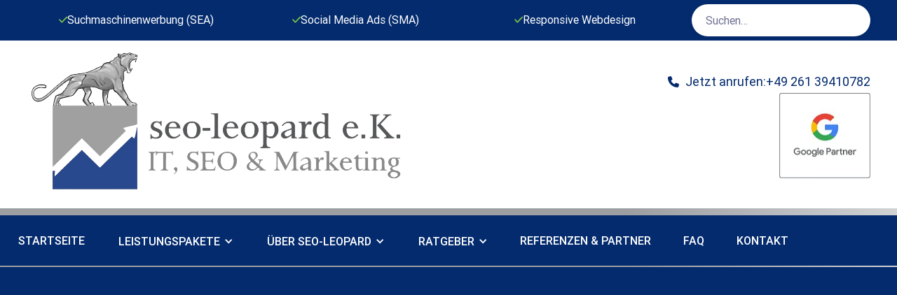

--- FILE ---
content_type: text/html
request_url: https://www.seo-leopard.de/blog
body_size: 20994
content:
<!DOCTYPE html><!-- Last Published: Tue Jan 20 2026 20:19:40 GMT+0000 (Coordinated Universal Time) --><html data-wf-domain="www.seo-leopard.de" data-wf-page="6584c73f54ca9832b32d5f94" data-wf-site="643295caf8ddf44a520013fa" lang="de"><head><meta charset="utf-8"/><title>seo-leopard News | SEO, SEA, Social Ads &amp; mehr</title><meta content="Erfahre hier alles zu ✓ SEO ✓ SEA ✓ Social Ads ✓ Responsive Webdesign ✓ Online-Marketing, bleibe mit uns immer auf dem laufenden und hol dir Infos!" name="description"/><meta content="seo-leopard News | SEO, SEA, Social Ads &amp; mehr" property="og:title"/><meta content="Erfahre hier alles zu ✓ SEO ✓ SEA ✓ Social Ads ✓ Responsive Webdesign ✓ Online-Marketing, bleibe mit uns immer auf dem laufenden und hol dir Infos!" property="og:description"/><meta content="seo-leopard News | SEO, SEA, Social Ads &amp; mehr" property="twitter:title"/><meta content="Erfahre hier alles zu ✓ SEO ✓ SEA ✓ Social Ads ✓ Responsive Webdesign ✓ Online-Marketing, bleibe mit uns immer auf dem laufenden und hol dir Infos!" property="twitter:description"/><meta property="og:type" content="website"/><meta content="summary_large_image" name="twitter:card"/><meta content="width=device-width, initial-scale=1" name="viewport"/><meta content="Wk-KBhHww-Iqwy2OUAmbuZlRan14iveLty6QViU9B4Y" name="google-site-verification"/><link href="https://cdn.prod.website-files.com/643295caf8ddf44a520013fa/css/seo-leopard.webflow.shared.2297d3bb5.min.css" rel="stylesheet" type="text/css" integrity="sha384-IpfTu1bvoBz1UoMFPcbAnRM1tjsw+nzdZQmuEFf6GH+sqAmWf4MeM71CcaFWA8tG" crossorigin="anonymous"/><script type="text/javascript">!function(o,c){var n=c.documentElement,t=" w-mod-";n.className+=t+"js",("ontouchstart"in o||o.DocumentTouch&&c instanceof DocumentTouch)&&(n.className+=t+"touch")}(window,document);</script><link href="https://cdn.prod.website-files.com/643295caf8ddf44a520013fa/6471168f6f065a8bf1021e35_favicon.png" rel="shortcut icon" type="image/x-icon"/><link href="https://cdn.prod.website-files.com/643295caf8ddf44a520013fa/647119ee57c3aae423e3d1d1_seo-leopard.jpg" rel="apple-touch-icon"/><meta name="msvalidate.01" content="67BFF22DCBEFA00AEFF9D8D605211417" />
<meta name="yandex-verification" content="db7b2daeec28826d" />
<meta name="facebook-domain-verification" content="bnqhe5fn40ldhw6dv58rhe9n2rcpnn" />
<link rel="stylesheet" href="https://unpkg.com/swiper/swiper-bundle.min.css" />
<style>
 
  .widget_container_overlay {
    z-index: 99 !important;
    position: relative !important;
}
  @media (min-width: 319px) and (max-width: 374px){
  
  	.header-logo {
    width: auto;
    height: auto;
    max-width: 245px;
}
  
  
  }
</style>
<script src="https://unpkg.com/swiper/swiper-bundle.min.js"></script>
<script src="https://weblocks.io/library.js"></script>
<script type="text/javascript" data-cmp-ab="1" src="https://cdn.consentmanager.net/delivery/autoblocking/10fe3d7a61bf9.js" data-cmp-host="d.delivery.consentmanager.net" data-cmp-cdn="cdn.consentmanager.net" data-cmp-codesrc="0"></script>
<!-- Google Tag Manager -->
<script>(function(w,d,s,l,i){w[l]=w[l]||[];w[l].push({'gtm.start':
new Date().getTime(),event:'gtm.js'});var f=d.getElementsByTagName(s)[0],
j=d.createElement(s),dl=l!='dataLayer'?'&l='+l:'';j.async=true;j.src=
'https://www.googletagmanager.com/gtm.js?id='+i+dl;f.parentNode.insertBefore(j,f);
})(window,document,'script','dataLayer','GTM-TBHPQV8');</script>
<!-- End Google Tag Manager --></head><body class="body"><div class="main-header-block"><div data-animation="over-left" class="header hide w-nav" data-easing2="ease" data-easing="ease" data-collapse="medium" data-w-id="bd1fc98e-cb5d-ed97-81c7-1eb1fea3ea86" role="banner" data-no-scroll="1" data-duration="400" data-doc-height="1"><div class="card-wraper first"><div class="tob-bnner"><div class="slider-all-card"><div class="div-block first"><div data-delay="3500" data-animation="slide" class="slider-2 w-slider" data-autoplay="true" data-easing="ease" data-hide-arrows="false" data-disable-swipe="false" data-autoplay-limit="0" data-nav-spacing="3" data-duration="500" data-infinite="true"><div class="mask-2 w-slider-mask"><div class="head-slider w-slide"><div class="scroll-auto-2"><div class="single-2"><img loading="lazy" src="https://cdn.prod.website-files.com/643295caf8ddf44a520013fa/6440bb7ed7e75d2871ab640c_check-solid.svg" alt="check mark Vorteil" class="image-5"/><h4 class="heading-3"><span>Suchmaschinenoptimierung (SEO)</span></h4></div></div></div><div class="head-slider w-slide"><div class="scroll-auto-2"><div class="single-2"><img loading="lazy" src="https://cdn.prod.website-files.com/643295caf8ddf44a520013fa/6440bb7ed7e75d2871ab640c_check-solid.svg" alt="check mark Vorteil" class="image-5"/><h4 class="heading-3"><span>Suchmaschinenwerbung (SEA)</span></h4></div></div></div><div class="head-slider w-slide"><div class="scroll-auto-2"><div class="single-2"><img loading="lazy" src="https://cdn.prod.website-files.com/643295caf8ddf44a520013fa/6440bb7ed7e75d2871ab640c_check-solid.svg" alt="check mark Vorteil" class="image-5"/><h4 class="heading-3"><span>Social Media Ads (SMA)</span></h4></div></div></div><div class="head-slider w-slide"><div class="scroll-auto-2"><div class="single-2"><img loading="lazy" src="https://cdn.prod.website-files.com/643295caf8ddf44a520013fa/6440bb7ed7e75d2871ab640c_check-solid.svg" alt="check mark Vorteil" class="image-5"/><h4 class="heading-3"><span>Responsive Webdesign</span></h4></div></div></div><div class="head-slider w-slide"><div class="scroll-auto-2"><div class="single-2"><img loading="lazy" src="https://cdn.prod.website-files.com/643295caf8ddf44a520013fa/6440bb7ed7e75d2871ab640c_check-solid.svg" alt="check mark Vorteil" class="image-5"/><h4 class="heading-3"><span>Online Marketing</span></h4></div></div></div></div><div class="left-arrow-2 w-slider-arrow-left"><div class="w-icon-slider-left"></div></div><div class="right-arrow-2 w-slider-arrow-right"><div class="w-icon-slider-right"></div></div><div class="slide-nav w-slider-nav"></div></div></div></div></div></div><div class="container-default w-container"><div class="header-wrapper"><div data-w-id="bd1fc98e-cb5d-ed97-81c7-1eb1fea3eaa9" class="split-content header-right"><a href="/" class="brand w-nav-brand"><img src="https://cdn.prod.website-files.com/643295caf8ddf44a520013fa/6455fa7afe44f3e965bbd64f_seo%20leopard%20logo.png" width="556" height="220" loading="eager" alt="SEO SEM Mayen Koblenz » Internetagentur, Werbeagentur, Suchmaschinenoptimierung, Google Ads" class="header-logo"/></a></div><nav role="navigation" data-w-id="bd1fc98e-cb5d-ed97-81c7-1eb1fea3eaac" class="nav-menu w-nav-menu"><ul role="list" class="header-navigation"><li class="nav-item-wrapper"><a href="/" class="nav-link">Startseite</a></li><li class="nav-item-wrapper"><div data-hover="true" data-delay="500" data-w-id="bd1fc98e-cb5d-ed97-81c7-1eb1fea3eab2" class="nav-link-dropdown w-dropdown"><div class="nav-link dropdown w-dropdown-toggle"><div class="text-block"><a href="/leistungspakete" class="m-drp-link">LEISTUNGSPAKETE</a></div><div class="dropdown-arrow w-icon-dropdown-toggle"></div></div><nav class="dropdown-list first w-dropdown-list"><div class="dropdown-nav-pages-wrapper col-c"><div data-hover="true" data-delay="500" class="mobile-drop w-dropdown"><div class="mobile-drop-toggle w-dropdown-toggle"><div class="new-icon w-icon-dropdown-toggle"></div><a href="/monatlich" class="dropdown-nav-link c-w">Monatlich</a></div><nav class="dropdown-list-3 w-dropdown-list"><ul role="list" class="dropdown-nav"><li class="dropdown-nav-item"><a href="/basis" class="dropdown-nav-link">Basis</a></li><li class="dropdown-nav-item"><a href="/standard" class="dropdown-nav-link">Standard</a></li><li class="dropdown-nav-item"><a href="/premium" class="dropdown-nav-link">Premium</a></li><li class="dropdown-nav-item"><a href="/outsourcing-google-ads" class="dropdown-nav-link">Outsourcing Google Ads</a></li><li class="dropdown-nav-item"><a href="/webseiten-administration" class="dropdown-nav-link">Webseiten Administration</a></li><li class="dropdown-nav-item"><a href="/mpo-optimierung" class="dropdown-nav-link">MPO - Optimierung</a></li><li class="dropdown-nav-item"><a href="/gmb-optimierung" class="dropdown-nav-link">GMB - Optimierung</a></li><li class="dropdown-nav-item"><a href="/classified-advertising" class="dropdown-nav-link">Classified advertising</a></li></ul></nav></div><div data-hover="true" data-delay="0" class="mobile-drop w-dropdown"><div class="mobile-drop-toggle w-dropdown-toggle"><div class="new-icon w-icon-dropdown-toggle"></div><a href="/einmalig" class="dropdown-nav-link c-w">Einmalig</a></div><nav class="dropdown-list-3 w-dropdown-list"><div class="dropdown-2-columns col-33"><a href="/seo-pakete" class="dropdown-nav-link">SEO-Pakete</a><a href="/sem-pakete" class="dropdown-nav-link">SEM-Pakete</a><a href="/local-citations-pakete" class="dropdown-nav-link">Local Citations-Pakete</a><a href="/seo-texte" class="dropdown-nav-link">SEO-Texte</a><a href="/webdesign-pakete" class="dropdown-nav-link">Webdesign-Pakete</a><a href="/online-shop" class="dropdown-nav-link">Online-Shop</a><a href="/app-entwicklung" class="dropdown-nav-link">App-Entwicklung</a><a href="/social-media-pakete" class="dropdown-nav-link">Social Media-Pakete</a><a href="/content-marketing-pakete" class="dropdown-nav-link">Content-Marketing-Pakete</a><a href="/seminare-trainings" class="dropdown-nav-link">Seminare &amp; Trainings</a><a href="/display-banner" class="dropdown-nav-link">Display Banner</a><a href="/content-marketing-pakete" class="dropdown-nav-link">Content-Marketing-Pakete</a><a href="/cloud-systeme" class="dropdown-nav-link">Cloud Systeme</a></div></nav></div></div></nav></div></li><li class="nav-item-wrapper"><div data-hover="true" data-delay="500" data-w-id="bd1fc98e-cb5d-ed97-81c7-1eb1fea3eb84" class="nav-link-dropdown w-dropdown"><div class="nav-link dropdown w-dropdown-toggle"><div class="text-block"><a href="/ueber-seo-leopard" class="m-drp-link">ÜBER SEO-LEOPARD</a></div><div class="dropdown-arrow w-icon-dropdown-toggle"></div></div><nav class="dropdown-list second w-dropdown-list"><div class="dropdown-nav-main-wrapper _w-auto"><div data-hover="true" data-delay="0" class="mobile-drop w-dropdown"><div class="mobile-drop-toggle w-dropdown-toggle"><div class="new-icon w-icon-dropdown-toggle"></div><a href="/moeglichkeiten" class="dropdown-nav-link c-w">Möglichkeiten</a></div><nav class="dropdown-list-3 w-dropdown-list"><div class="dropdown-nav-content"><ul role="list" class="dropdown-nav"><li class="dropdown-nav-item"><a href="/deutschland" class="dropdown-nav-link">Deutschland</a></li><li class="dropdown-nav-item"><a href="/oesterreich" class="dropdown-nav-link">Österreich</a></li><li class="dropdown-nav-item"><a href="/schweiz" class="dropdown-nav-link">Schweiz</a></li><li class="dropdown-nav-item"><a href="/jobs" class="dropdown-nav-link">Jobs</a></li></ul></div></nav></div><div class="part-2-drop col-50"><a href="/imagefilm-seo-leopard" class="dropdown-nav-link">Imagefilm seo-leopard</a><a href="/google-partner" class="dropdown-nav-link">Google Partner</a><a href="/microsoft-advertising-partner" class="dropdown-nav-link">Microsoft Advertising Partner</a><a href="/weitere-zertifizierungen" class="dropdown-nav-link">Weitere Zertifizierungen</a><a href="/verzeichnis" class="dropdown-nav-link">Verzeichnis</a></div></div></nav></div></li><li class="nav-item-wrapper"><div data-hover="false" data-delay="500" data-w-id="bd1fc98e-cb5d-ed97-81c7-1eb1fea3ebee" class="nav-link-dropdown w-dropdown"><div class="nav-link dropdown w-dropdown-toggle"><div class="text-block"><a href="/ratgeber" class="m-drp-link">RATGEBER</a></div><div class="dropdown-arrow w-icon-dropdown-toggle"></div></div><nav class="dropdown-list third w-dropdown-list"><div class="dropdown-nav-main-wrapper"><div data-hover="false" data-delay="0" class="mobile-drop w-dropdown"><div class="mobile-drop-toggle w-dropdown-toggle"><div class="new-icon w-icon-dropdown-toggle"></div><a href="/ueber-suchmaschinen" class="dropdown-nav-link">Über Suchmaschinen</a></div><nav class="dropdown-list-3 w-dropdown-list"><div class="dropdown-nav-content"><ul role="list" class="dropdown-nav"><li class="dropdown-nav-item"><a href="/statistik-suchmaschinen" class="dropdown-nav-link">Statistik Suchmaschinen</a></li><li class="dropdown-nav-item"><a href="/befehle-suchmaschinen" class="dropdown-nav-link">Befehle Suchmaschinen</a></li></ul></div></nav></div><div data-hover="false" data-delay="0" class="mobile-drop w-dropdown"><div class="mobile-drop-toggle w-dropdown-toggle"><div class="new-icon w-icon-dropdown-toggle"></div><a href="/seo-suchmaschinen" class="dropdown-nav-link">SEO Suchmaschinen</a></div><nav class="dropdown-list-3 w-dropdown-list"><div class="dropdown-nav-content"><ul role="list" class="dropdown-nav"><li class="dropdown-nav-item"><a href="/onpage-optimierung" class="dropdown-nav-link">OnPage Optimierung</a></li><li class="dropdown-nav-item"><a href="/offpage-optimierung" class="dropdown-nav-link">OffPage Optimierung</a></li><li class="dropdown-nav-item"><a href="/local-seo" class="dropdown-nav-link">Local SEO</a></li><li class="dropdown-nav-item"><a href="/voice-search" class="dropdown-nav-link">Voice Search</a></li></ul></div></nav></div><div data-hover="false" data-delay="0" class="mobile-drop w-dropdown"><div class="mobile-drop-toggle w-dropdown-toggle"><div class="new-icon w-icon-dropdown-toggle"></div><a href="/sea-google" class="dropdown-nav-link">SEA Google</a></div><nav class="dropdown-list-3 w-dropdown-list"><div class="dropdown-nav-content new"><div class="w-dyn-list"><div role="list" class="collection-list-3 w-dyn-items"><div role="listitem" class="collection-item-3 w-dyn-item"><a href="/sea-google/ads-fur-videos" class="dropdown-nav-link">Ads für Videos</a></div><div role="listitem" class="collection-item-3 w-dyn-item"><a href="/sea-google/display-advertising" class="dropdown-nav-link">Display Advertising</a></div><div role="listitem" class="collection-item-3 w-dyn-item"><a href="/sea-google/remarketing" class="dropdown-nav-link">Remarketing</a></div><div role="listitem" class="collection-item-3 w-dyn-item"><a href="/sea-google/google-shopping" class="dropdown-nav-link">Google Shopping</a></div><div role="listitem" class="collection-item-3 w-dyn-item"><a href="/sea-google/google-ad-grants-fur-non-profits" class="dropdown-nav-link">Google Ad Grants für Non-Profits</a></div><div role="listitem" class="collection-item-3 w-dyn-item"><a href="/sea-google/mobiles-marketing" class="dropdown-nav-link">Mobiles Marketing</a></div></div></div><a href="/google-ads-glossar" class="dropdown-nav-link">Google Ads Glossar</a></div></nav></div><a href="/sea-yahoo-bing" class="dropdown-nav-link">SEA Yahoo &amp; Bing</a><div data-hover="false" data-delay="0" class="mobile-drop w-dropdown"><div class="mobile-drop-toggle w-dropdown-toggle"><div class="new-icon w-icon-dropdown-toggle"></div><a href="/responsive-webdesign" class="dropdown-nav-link">Responsive Webdesign</a></div><nav class="dropdown-list-3 w-dropdown-list"><div class="dropdown-nav-content"><ul role="list" class="dropdown-nav last"><li class="dropdown-nav-item"><a href="/online-shop-mobile-commerce-shop" class="dropdown-nav-link">Online Shop</a></li><li class="dropdown-nav-item"><a href="/content-management-system" class="dropdown-nav-link">Content Management System</a></li><li class="dropdown-nav-item"><a href="/content-marketing" class="dropdown-nav-link">Content Marketing</a></li><li class="dropdown-nav-item"><a href="/email-marketing" class="dropdown-nav-link">Email Marketing</a></li><li class="dropdown-nav-item"><a href="/smm" class="dropdown-nav-link">SMM</a></li><li class="dropdown-nav-item"><a href="/unternehmens-app" class="dropdown-nav-link">Unternehmens-App</a></li><li class="dropdown-nav-item"><a href="/internetmarketing-klassisches-marketing" class="dropdown-nav-link">Internetmarketing &amp; klassisches Marketing</a></li><li class="dropdown-nav-item"><a href="/affiliate-marketing" class="dropdown-nav-link">Affiliate Marketing</a></li><li class="dropdown-nav-item"><a href="/conversion-optimierung" class="dropdown-nav-link">Conversion Optimierung</a></li><li class="dropdown-nav-item"><a href="/bewertungssiegel" class="dropdown-nav-link">Bewertungssiegel</a></li><li class="dropdown-nav-item"><a href="/domains-webspace" class="dropdown-nav-link">Domains &amp; Webspace</a></li></ul></div></nav></div><a href="/verkaufsplattformen" class="dropdown-nav-link">Verkaufsplattformen</a><a href="/dsgvo" class="dropdown-nav-link">DSGVO</a><a href="/blog" aria-current="page" class="dropdown-nav-link l-c w--current">seo-leopard News</a></div></nav></div></li><li class="nav-item-wrapper"><a href="/faq" class="nav-link">FAQ</a></li><li class="nav-item-wrapper"><a href="/referenzen-partner" class="nav-link">REFERENZEN &amp; PARTNER</a></li><li class="nav-item-wrapper desktop-off"><img src="https://cdn.prod.website-files.com/643295caf8ddf44a520013fa/643295caf8ddf45fe6001401_64314d9323ca623d3bcc9c7a_gp-badge-min.webp" loading="lazy" alt="Google Partner" class="image-2"/></li><li class="nav-item-wrapper header-button-mobile"><a href="tel:+4926139410782" class="button-primary header-button mobile w-button"><span class="btn-icon"> </span>Jetzt anrufen</a><a href="mailto:info@seo-leopard.de" class="button-primary header-button mobile w-button"><span class="btn-icon"> </span>Kontakt</a></li></ul></nav><div data-w-id="bd1fc98e-cb5d-ed97-81c7-1eb1fea3ed17" class="split-content header-left"><a href="/kontakt" class="button-primary header-button hide w-button">KONTAKT</a><div class="menu-button w-nav-button"><div class="header-menu-button-icon-wrapper"><div class="icon-wrapper"><div class="header-menu-button-icon-top"></div><div class="header-menu-button-icon-medium"></div><div class="header-menu-button-icon-bottom"></div></div></div></div></div></div></div><div class="menu-grad"></div></div><div class="navbar-logo-left"><div class="top-nav-part"><div class="container"><div class="top-header-wrapper"><div class="div-block first"><div data-delay="3500" data-animation="slide" class="slider-2 w-slider" data-autoplay="true" data-easing="ease" data-hide-arrows="false" data-disable-swipe="false" data-autoplay-limit="0" data-nav-spacing="3" data-duration="500" data-infinite="true"><div class="mask-2 w-slider-mask"><div class="head-slider w-slide"><div class="scroll-auto-2"><div class="single-2"><img loading="lazy" src="https://cdn.prod.website-files.com/643295caf8ddf44a520013fa/6440bb7ed7e75d2871ab640c_check-solid.svg" alt="check mark Vorteil" class="image-5"/><h4 class="heading-3"><span>Suchmaschinenoptimierung (SEO)</span></h4></div></div></div><div class="head-slider w-slide"><div class="scroll-auto-2"><div class="single-2"><img loading="lazy" src="https://cdn.prod.website-files.com/643295caf8ddf44a520013fa/6440bb7ed7e75d2871ab640c_check-solid.svg" alt="check mark Vorteil" class="image-5"/><h4 class="heading-3"><span>Suchmaschinenwerbung (SEA)</span></h4></div></div><div class="scroll-auto-2"><div class="single-2"><img loading="lazy" src="https://cdn.prod.website-files.com/643295caf8ddf44a520013fa/6440bb7ed7e75d2871ab640c_check-solid.svg" alt="check mark Vorteil" class="image-5"/><h4>Suchmaschinenwerbung (SEA)</h4></div></div><div class="scroll-auto-2"><div class="single-2"><img loading="lazy" src="https://cdn.prod.website-files.com/643295caf8ddf44a520013fa/6440bb7ed7e75d2871ab640c_check-solid.svg" alt="check mark Vorteil" class="image-5"/><h4 class="heading-3">Suchmaschinenwerbung (SEA)</h4></div></div></div><div class="head-slider w-slide"><div class="scroll-auto-2"><div class="single-2"><img loading="lazy" src="https://cdn.prod.website-files.com/643295caf8ddf44a520013fa/6440bb7ed7e75d2871ab640c_check-solid.svg" alt="check mark Vorteil" class="image-5"/><h4 class="heading-3"><span>Social Media Ads (SMA)</span></h4></div></div><div class="scroll-auto-2"><div class="single-2"><img loading="lazy" src="https://cdn.prod.website-files.com/643295caf8ddf44a520013fa/6440bb7ed7e75d2871ab640c_check-solid.svg" alt="check mark Vorteil" class="image-5"/><h4>Suchmaschinenwerbung (SEA)</h4></div></div><div class="scroll-auto-2"><div class="single-2"><img loading="lazy" src="https://cdn.prod.website-files.com/643295caf8ddf44a520013fa/6440bb7ed7e75d2871ab640c_check-solid.svg" alt="check mark Vorteil" class="image-5"/><h4 class="heading-3">Suchmaschinenwerbung (SEA)</h4></div></div></div><div class="head-slider w-slide"><div class="scroll-auto-2"><div class="single-2"><img loading="lazy" src="https://cdn.prod.website-files.com/643295caf8ddf44a520013fa/6440bb7ed7e75d2871ab640c_check-solid.svg" alt="check mark Vorteil" class="image-5"/><h4 class="heading-3"><span>Responsive Webdesign</span></h4></div></div></div><div class="head-slider w-slide"><div class="scroll-auto-2"><div class="single-2"><img loading="lazy" src="https://cdn.prod.website-files.com/643295caf8ddf44a520013fa/6440bb7ed7e75d2871ab640c_check-solid.svg" alt="check mark Vorteil" class="image-5"/><h4 class="heading-3"><span>Online Marketing</span></h4></div></div></div><div class="head-slider w-slide"><div class="scroll-auto-2"><div class="single-2"><img loading="lazy" src="https://cdn.prod.website-files.com/643295caf8ddf44a520013fa/6440bb7ed7e75d2871ab640c_check-solid.svg" alt="check mark Vorteil" class="image-5"/><h4 class="heading-3"><span>Suchmaschinenoptimierung (SEO)</span></h4></div></div></div><div class="head-slider w-slide"><div class="scroll-auto-2"><div class="single-2"><img loading="lazy" src="https://cdn.prod.website-files.com/643295caf8ddf44a520013fa/6440bb7ed7e75d2871ab640c_check-solid.svg" alt="check mark Vorteil" class="image-5"/><h4 class="heading-3"><span>Suchmaschinenwerbung (SEA)</span></h4></div></div></div><div class="head-slider w-slide"><div class="scroll-auto-2"><div class="single-2"><img loading="lazy" src="https://cdn.prod.website-files.com/643295caf8ddf44a520013fa/6440bb7ed7e75d2871ab640c_check-solid.svg" alt="check mark Vorteil" class="image-5"/><h4 class="heading-3"><span>Social Media Ads (SMA)</span></h4></div></div></div><div class="head-slider w-slide"><div class="scroll-auto-2"><div class="single-2"><img loading="lazy" src="https://cdn.prod.website-files.com/643295caf8ddf44a520013fa/6440bb7ed7e75d2871ab640c_check-solid.svg" alt="check mark Vorteil" class="image-5"/><h4 class="heading-3"><span>Responsive Webdesign</span></h4></div></div></div><div class="head-slider w-slide"><div class="scroll-auto-2"><div class="single-2"><img loading="lazy" src="https://cdn.prod.website-files.com/643295caf8ddf44a520013fa/6440bb7ed7e75d2871ab640c_check-solid.svg" alt="check mark Vorteil" class="image-5"/><h4 class="heading-3"><span>Online Marketing</span></h4></div></div></div><div class="head-slider w-slide"><div class="scroll-auto-2"><div class="single-2"><img loading="lazy" src="https://cdn.prod.website-files.com/643295caf8ddf44a520013fa/6440bb7ed7e75d2871ab640c_check-solid.svg" alt="check mark Vorteil" class="image-5"/><h4 class="heading-3"><span>Suchmaschinenoptimierung (SEO)</span></h4></div></div></div><div class="head-slider w-slide"><div class="scroll-auto-2"><div class="single-2"><img loading="lazy" src="https://cdn.prod.website-files.com/643295caf8ddf44a520013fa/6440bb7ed7e75d2871ab640c_check-solid.svg" alt="check mark Vorteil" class="image-5"/><h4 class="heading-3"><span>Suchmaschinenwerbung (SEA)</span></h4></div></div></div><div class="head-slider w-slide"><div class="scroll-auto-2"><div class="single-2"><img loading="lazy" src="https://cdn.prod.website-files.com/643295caf8ddf44a520013fa/6440bb7ed7e75d2871ab640c_check-solid.svg" alt="check mark Vorteil" class="image-5"/><h4 class="heading-3"><span>Social Media Ads (SMA)</span></h4></div></div></div><div class="head-slider w-slide"><div class="scroll-auto-2"><div class="single-2"><img loading="lazy" src="https://cdn.prod.website-files.com/643295caf8ddf44a520013fa/6440bb7ed7e75d2871ab640c_check-solid.svg" alt="check mark Vorteil" class="image-5"/><h4 class="heading-3"><span>Responsive Webdesign</span></h4></div></div></div><div class="head-slider w-slide"><div class="scroll-auto-2"><div class="single-2"><img loading="lazy" src="https://cdn.prod.website-files.com/643295caf8ddf44a520013fa/6440bb7ed7e75d2871ab640c_check-solid.svg" alt="check mark Vorteil" class="image-5"/><h4 class="heading-3"><span>Online Marketing</span></h4></div></div></div></div><div class="left-arrow-2 w-slider-arrow-left"><div class="w-icon-slider-left"></div></div><div class="right-arrow-2 w-slider-arrow-right"><div class="w-icon-slider-right"></div></div><div class="slide-nav w-slider-nav"></div></div></div><div class="search-btn"><form action="/search" class="mg-bottom-0 width-100 header w-form"><div class="position-relative"><input class="input-2 small search-header w-input" maxlength="256" name="query" placeholder="Suchen…" type="search" id="search" required=""/></div><input type="submit" class="hidden-on-desktop w-button" value="Search"/></form></div></div></div></div><div class="main-header"><div data-animation="default" data-collapse="medium" data-duration="400" data-easing="ease" data-easing2="ease" role="banner" class="navbar-logo-left-container shadow-three w-nav"><div class="container"><div class="navbar-wrapper"><a href="/" class="navbar-brand w-nav-brand"><img src="https://cdn.prod.website-files.com/643295caf8ddf44a520013fa/6455fa7afe44f3e965bbd64f_seo%20leopard%20logo.png" alt="SEO SEM Mayen Koblenz » Internetagentur, Werbeagentur, Suchmaschinenoptimierung, Google Ads" width="556" height="220" class="logo"/></a><div class="div-block-2"><a href="tel:004926139410782" class="link-4"><span class="header-icon"></span> Jetzt anrufen:+49 261 39410782</a><img src="https://cdn.prod.website-files.com/643295caf8ddf44a520013fa/643295caf8ddf45fe6001401_64314d9323ca623d3bcc9c7a_gp-badge-min.webp" alt="Google Partner" width="130" height="122" class="google-partner"/></div></div></div></div></div><div class="menu-grad"></div><div class="menu-header"><div class="container-default menu w-container"><div class="menu-wrapper"><ul role="list" class="header-navigation custom"><li class="nav-item-wrapper"><a href="/" class="nav-link custom">Startseite</a></li><li class="nav-item-wrapper"><div data-hover="true" data-delay="0" data-w-id="bd1fc98e-cb5d-ed97-81c7-1eb1fea3eea9" class="nav-link-dropdown w-dropdown"><div class="nav-link dropdown custom w-dropdown-toggle"><a href="/leistungspakete" class="drp-parent-link w-inline-block"><div class="text-block custom">LEISTUNGSPAKETE</div></a><div class="dropdown-arrow w-icon-dropdown-toggle"></div></div><nav class="dropdown-list first w-dropdown-list"><div class="dropdown-nav-main-wrapper"><div class="dropdown-nav-pages-wrapper col-c"><div class="section-title dropdown-nav-title"><a href="/monatlich" class="menu-drop-div-link"><strong>Monatlich</strong></a><strong><br/></strong></div><div class="dropdown-nav-content sub"><ul role="list" class="dropdown-nav"><li class="dropdown-nav-item"><a href="/basis" class="dropdown-nav-link">Basis</a></li><li class="dropdown-nav-item"><a href="/standard" class="dropdown-nav-link">Standard</a></li><li class="dropdown-nav-item"><a href="/premium" class="dropdown-nav-link">Premium</a></li><li class="dropdown-nav-item"><a href="/outsourcing-google-ads" class="dropdown-nav-link">Outsourcing Google Ads</a></li><li class="dropdown-nav-item"><a href="/webseiten-administration" class="dropdown-nav-link">Webseiten Administration</a></li><li class="dropdown-nav-item"><a href="/mpo-optimierung" class="dropdown-nav-link">MPO - Optimierung</a></li><li class="dropdown-nav-item"><a href="/gmb-optimierung" class="dropdown-nav-link">GMB - Optimierung</a></li><li class="dropdown-nav-item"><a href="/classified-advertising" class="dropdown-nav-link">Classified advertising</a></li></ul></div></div><div class="part-2-drop col-c"><div class="section-title dropdown-nav-title"><a href="/einmalig" class="menu-drop-div-link"><strong>Einmalig</strong></a><strong><br/></strong></div><div class="part-2-drop-flex"><div class="dropdown-2-columns col-33"><div class="dropdown-nav-pages-wrapper"><div class="section-title dropdown-nav-title small-v"><a href="/seo-pakete" class="menu-drop-div-link">SEO-Pakete</a></div><div class="dropdown-nav-content sub"><ul role="list" class="dropdown-nav last"><li class="dropdown-nav-item"><a href="/seo-pakete-local" class="dropdown-nav-link">SEO-Pakete Local</a></li><li class="dropdown-nav-item"><a href="/seo-pakete-national" class="dropdown-nav-link">SEO-Pakete National</a></li></ul></div></div><div class="dropdown-nav-pages-wrapper inside"><div class="section-title dropdown-nav-title small-v"><a href="/sem-pakete" class="menu-drop-div-link"><strong>SEM-Pakete</strong></a><strong><br/></strong></div><div class="dropdown-nav-content sub"><ul role="list" class="dropdown-nav last"><li class="dropdown-nav-item"><a href="/sem-pakete-local" class="dropdown-nav-link">SEM-Pakete Local</a></li><li class="dropdown-nav-item"><a href="/sem-pakete-national" class="dropdown-nav-link">SEM-Pakete National</a></li></ul></div></div><div class="dropdown-nav-content"><ul role="list" class="dropdown-nav last"><li class="dropdown-nav-item"><a href="/local-citations-pakete" class="dropdown-nav-link">Local Citations-Pakete</a></li></ul></div></div><div class="dropdown-nav-pages-wrapper last col-33"><div class="section-title dropdown-nav-title small-v"><a href="/seo-texte" class="menu-drop-div-link"><strong>SEO-Texte</strong></a><strong><br/></strong></div><div class="dropdown-nav-content sub"><ul role="list" class="dropdown-nav last"><li class="dropdown-nav-item"><a href="/seo-texte-300-woerter" class="dropdown-nav-link">SEO Texte - 300 Wörter</a></li><li class="dropdown-nav-item"><a href="/seo-texte-600-woerter" class="dropdown-nav-link">SEO Texte - 600 Wörter</a></li><li class="dropdown-nav-item"><a href="/seo-texte-800-woerter" class="dropdown-nav-link">SEO Texte - 800 Wörter</a></li><li class="dropdown-nav-item"><a href="/seo-texte-1200-woerter" class="dropdown-nav-link">SEO Texte - 1200 Wörter</a></li></ul></div><div class="dropdown-nav-content"><ul role="list" class="dropdown-nav last"><li class="dropdown-nav-item"><a href="/webdesign-pakete" class="dropdown-nav-link">Webdesign-Pakete</a></li></ul></div><div class="dropdown-nav-content"><ul role="list" class="dropdown-nav last"><li class="dropdown-nav-item"><a href="/online-shop" class="dropdown-nav-link">Online-Shop</a></li></ul></div><div class="dropdown-nav-content"><ul role="list" class="dropdown-nav last"><li class="dropdown-nav-item"><a href="/app-entwicklung" class="dropdown-nav-link">App-Entwicklung</a></li></ul></div><div class="dropdown-nav-content"><ul role="list" class="dropdown-nav last"><li class="dropdown-nav-item"><a href="/social-media-pakete" class="dropdown-nav-link">Social Media-Pakete</a></li></ul></div><div class="dropdown-nav-content"><ul role="list" class="dropdown-nav last"><li class="dropdown-nav-item"><a href="/content-marketing-pakete" class="dropdown-nav-link">Content-Marketing-Pakete</a></li></ul></div><div class="dropdown-nav-content"><ul role="list" class="dropdown-nav last"><li class="dropdown-nav-item"><a href="/performance-optimierung" class="dropdown-nav-link">Performance-Optimierung</a></li></ul></div></div><div class="dropdown-2-columns col-33"><div class="dropdown-nav-pages-wrapper"><div class="section-title dropdown-nav-title small-v"><a href="/seminare-trainings" class="menu-drop-div-link">Seminare &amp; Trainings</a></div><div class="dropdown-nav-content sub"><ul role="list" class="dropdown-nav last"><li class="dropdown-nav-item"><a href="/seo-seminar" class="dropdown-nav-link">SEO - Seminar</a></li><li class="dropdown-nav-item"><a href="/sem-seminar" class="dropdown-nav-link">SEM - Seminar</a></li><li class="dropdown-nav-item"><a href="/online-marketing-seminar" class="dropdown-nav-link">Online Marketing - Seminar</a></li></ul></div></div><div class="dropdown-nav-pages-wrapper inside"><div class="section-title dropdown-nav-title small-v"><a href="/display-banner" class="menu-drop-div-link"><strong>Display Banner</strong></a><strong><br/></strong></div><div class="dropdown-nav-content sub"><ul role="list" class="dropdown-nav last"><li class="dropdown-nav-item"><a href="/statische-banner" class="dropdown-nav-link">Statische Banner</a></li><li class="dropdown-nav-item"><a href="/animierte-banner" class="dropdown-nav-link">Animierte Banner</a></li></ul></div><div class="section-title dropdown-nav-title small-v"><a href="/cloud-systeme" class="menu-drop-div-link"><strong>Cloud Systeme</strong></a><strong><br/></strong></div><div class="dropdown-nav-content sub"><ul role="list" class="dropdown-nav last"><li class="dropdown-nav-item"><a href="/kassensystem-restaurant" class="dropdown-nav-link">Kassensystem Restaurant</a></li><li class="dropdown-nav-item"><a href="/kassensystem-hotel-restaurants" class="dropdown-nav-link">Kassensystem Hotel-Restaurants</a></li></ul></div></div></div></div></div></div></nav></div></li><li class="nav-item-wrapper"><div data-hover="true" data-delay="0" data-w-id="bd1fc98e-cb5d-ed97-81c7-1eb1fea3ef7b" class="nav-link-dropdown w-dropdown"><div class="nav-link dropdown custom w-dropdown-toggle"><div class="text-block custom"><a href="/ueber-seo-leopard" class="drp-parent-link">ÜBER SEO-LEOPARD</a></div><div class="dropdown-arrow w-icon-dropdown-toggle"></div></div><nav class="dropdown-list second w-dropdown-list"><div class="dropdown-nav-main-wrapper _w-auto"><div class="dropdown-nav-pages-wrapper coll-50 small"><div class="section-title dropdown-nav-title"><a href="/moeglichkeiten" class="menu-drop-div-link"><strong>Möglichkeiten</strong></a><strong><br/></strong></div><div class="dropdown-nav-content sub"><ul role="list" class="dropdown-nav"><li class="dropdown-nav-item"><a href="/deutschland" class="dropdown-nav-link">Deutschland</a></li><li class="dropdown-nav-item"><a href="/oesterreich" class="dropdown-nav-link">Österreich</a></li><li class="dropdown-nav-item"><a href="/schweiz" class="dropdown-nav-link">Schweiz</a></li><li class="dropdown-nav-item"><a href="/jobs" class="dropdown-nav-link">Jobs</a></li></ul></div></div><div class="part-2-drop col-50 large"><div class="part-2-drop-flex"><div class="dropdown-nav-pages-wrapper last p-t"><div class="dropdown-nav-content"><ul role="list" class="dropdown-nav last"><li class="dropdown-nav-item"><a href="/imagefilm-seo-leopard" class="dropdown-nav-link">Imagefilm seo-leopard</a></li></ul></div><div class="dropdown-nav-content"><ul role="list" class="dropdown-nav last"><li class="dropdown-nav-item"><a href="/google-partner" class="dropdown-nav-link">Google Partner</a></li></ul></div><div class="dropdown-nav-content"><ul role="list" class="dropdown-nav last"><li class="dropdown-nav-item"><a href="/microsoft-advertising-partner" class="dropdown-nav-link">Microsoft Advertising Partner</a></li></ul></div><div class="dropdown-nav-content"><ul role="list" class="dropdown-nav last"><li class="dropdown-nav-item"><a href="/weitere-zertifizierungen" class="dropdown-nav-link">Weitere Zertifizierungen</a></li></ul></div><div class="dropdown-nav-content"><ul role="list" class="dropdown-nav last"><li class="dropdown-nav-item"><a href="/verzeichnis" class="dropdown-nav-link">Verzeichnis</a></li></ul></div></div></div></div></div></nav></div></li><li class="nav-item-wrapper"><div data-hover="true" data-delay="0" data-w-id="bd1fc98e-cb5d-ed97-81c7-1eb1fea3efe5" class="nav-link-dropdown w-dropdown"><div class="nav-link dropdown custom w-dropdown-toggle"><div class="text-block custom"><a href="/ratgeber" class="drp-parent-link">RATGEBER</a></div><div class="dropdown-arrow w-icon-dropdown-toggle"></div></div><nav class="dropdown-list third w-dropdown-list"><div class="dropdown-nav-main-wrapper new"><div class="dropdown-nav-pages-wrapper coll-33 new"><div class="link-with-icon"><img src="https://cdn.prod.website-files.com/643295caf8ddf44a520013fa/64cbe0d86aa83d953124d81f_%C3%9Cber%20Suchmaschinen.webp" loading="lazy" alt="Microsoft" class="menu-icon"/><div class="section-title dropdown-nav-title n-p"><a href="/ueber-suchmaschinen" class="menu-drop-div-link"><strong>Über Suchmaschinen</strong></a><strong><br/></strong></div></div><div class="dropdown-nav-content sub"><ul role="list" class="dropdown-nav"><li class="dropdown-nav-item"><a href="/statistik-suchmaschinen" class="dropdown-nav-link">Statistik Suchmaschinen</a></li><li class="dropdown-nav-item"><a href="/befehle-suchmaschinen" class="dropdown-nav-link">Befehle Suchmaschinen</a></li></ul></div><div class="link-with-icon"><img src="https://cdn.prod.website-files.com/643295caf8ddf44a520013fa/64cbdb691a74acc73b2c0fa4_search.png" loading="lazy" alt="Microsoft" class="menu-icon"/><div class="section-title dropdown-nav-title n-p"><a href="/seo-suchmaschinen" class="menu-drop-div-link"><strong>SEO Suchmaschinen</strong></a><strong><br/></strong></div></div><div class="dropdown-nav-content sub"><ul role="list" class="dropdown-nav"><li class="dropdown-nav-item"><a href="/onpage-optimierung" class="dropdown-nav-link">OnPage Optimierung</a></li><li class="dropdown-nav-item"><a href="/offpage-optimierung" class="dropdown-nav-link">OffPage Optimierung</a></li><li class="dropdown-nav-item"><div class="dropdown-nav-link"><a href="/local-seo" class="dropdown-nav-link"><span>Local SEO</span></a></div></li></ul><div class="dropdown-nav-content"><ul role="list" class="dropdown-nav last"><li class="dropdown-nav-item"><a href="/voice-search" class="dropdown-nav-link">Voice Search</a></li></ul></div><a href="/seo-systeme" class="dropdown-nav-link">SEO &amp; Systeme</a></div><div class="dropdown-nav-content"><ul role="list" class="dropdown-nav last"><li class="dropdown-nav-item"><div class="link-with-icon"><img src="https://cdn.prod.website-files.com/643295caf8ddf44a520013fa/64c104bc2e7f5a3fc4fc234c_icons8-microsoft.svg" loading="lazy" alt="Microsoft" class="menu-icon"/><div class="section-title dropdown-nav-title n-p"><a href="/sea-yahoo-bing" class="menu-drop-div-link"><strong>SEA Yahoo &amp; Bing</strong></a><strong><br/></strong></div></div></li></ul></div></div><div class="part-2-drop coll-33 new"><div class="link-with-icon"><img src="https://cdn.prod.website-files.com/643295caf8ddf44a520013fa/64c104bcff38a2e0de170772_icons8-google.svg" loading="lazy" alt="google " class="menu-icon"/><div class="section-title dropdown-nav-title n-p"><a href="/sea-google" class="menu-drop-div-link"><strong>SEA Google</strong></a><strong><br/></strong></div></div><div class="part-2-drop-flex"><div class="dropdown-2-columns sub"><div class="dropdown-nav-content"><div class="w-dyn-list"><div role="list" class="w-dyn-items"><div role="listitem" class="collection-item-2 w-dyn-item"><a href="/sea-google/mobiles-marketing" class="dropdown-nav-link">Mobiles Marketing</a></div><div role="listitem" class="collection-item-2 w-dyn-item"><a href="/sea-google/google-ad-grants-fur-non-profits" class="dropdown-nav-link">Google Ad Grants für Non-Profits</a></div><div role="listitem" class="collection-item-2 w-dyn-item"><a href="/sea-google/google-shopping" class="dropdown-nav-link">Google Shopping</a></div><div role="listitem" class="collection-item-2 w-dyn-item"><a href="/sea-google/remarketing" class="dropdown-nav-link">Remarketing</a></div><div role="listitem" class="collection-item-2 w-dyn-item"><a href="/sea-google/display-advertising" class="dropdown-nav-link">Display Advertising</a></div><div role="listitem" class="collection-item-2 w-dyn-item"><a href="/sea-google/ads-fur-videos" class="dropdown-nav-link">Ads für Videos</a></div></div></div><a href="/google-ads-glossar" class="dropdown-nav-link">Google Ads Glossar</a></div></div></div><div class="dropdown-nav-content m-t"><ul role="list" class="dropdown-nav last"><li class="dropdown-nav-item"><div class="link-with-icon"><img src="https://cdn.prod.website-files.com/643295caf8ddf44a520013fa/64d3cefc416ec5eabf106e0c_cart%20icon%20(2).png" loading="lazy" alt="Microsoft" class="menu-icon"/><div class="section-title dropdown-nav-title n-p"><a href="/verkaufsplattformen" class="menu-drop-div-link"><strong>Verkaufsplattformen</strong></a><strong><br/></strong></div></div><div class="link-with-icon"><img src="https://cdn.prod.website-files.com/643295caf8ddf44a520013fa/64d3d053d427892d339e232d_seo-leopard%20icon%20(2).webp" loading="lazy" alt="Microsoft" class="menu-icon"/><div class="section-title dropdown-nav-title n-p"><a href="/blog" aria-current="page" class="menu-drop-div-link w--current"><strong>seo-leopard News</strong></a><strong><br/></strong></div></div><div class="link-with-icon"><img src="https://cdn.prod.website-files.com/643295caf8ddf44a520013fa/64d3d2e17831531782de009b_DSGVO%20icon%20(2).png" loading="lazy" alt="Microsoft" class="menu-icon"/><div class="section-title dropdown-nav-title n-p"><a href="/dsgvo" class="menu-drop-div-link"><strong>DSGVO</strong></a><strong><br/></strong></div></div></li></ul></div><div class="dropdown-nav-content"><ul role="list" class="dropdown-nav last"></ul></div></div><div class="dropdown-nav-pages-wrapper last col-33 new"><div class="link-with-icon"><img src="https://cdn.prod.website-files.com/643295caf8ddf44a520013fa/64d3d5603e354ddce189583a_Responsive%20Webdesign%20icon.png" loading="lazy" alt="google " class="menu-icon"/><div class="section-title dropdown-nav-title n-p"><a href="/responsive-webdesign" class="menu-drop-div-link"><strong>Responsive Webdesign</strong></a><strong><br/></strong></div></div><ul role="list" class="dropdown-nav last sub"><li class="dropdown-nav-item"><a href="/online-shop-mobile-commerce-shop" class="dropdown-nav-link">Online Shop</a></li><li class="dropdown-nav-item"><a href="/content-management-system" class="dropdown-nav-link">Content Management System</a></li><li class="dropdown-nav-item"><a href="/content-marketing" class="dropdown-nav-link">Content Marketing</a></li><li class="dropdown-nav-item"><a href="/email-marketing" class="dropdown-nav-link">Email Marketing</a></li><li class="dropdown-nav-item"><a href="/smm" class="dropdown-nav-link">SMM</a></li><li class="dropdown-nav-item"><a href="/unternehmens-app" class="dropdown-nav-link">Unternehmens-App</a></li><li class="dropdown-nav-item"><a href="/internetmarketing-klassisches-marketing" class="dropdown-nav-link">Internetmarketing &amp; klassisches Marketing</a></li><li class="dropdown-nav-item"><a href="/affiliate-marketing" class="dropdown-nav-link">Affiliate Marketing</a></li><li class="dropdown-nav-item"><a href="/conversion-optimierung" class="dropdown-nav-link">Conversion Optimierung</a></li><li class="dropdown-nav-item"><a href="/bewertungssiegel" class="dropdown-nav-link">Bewertungssiegel</a></li><li class="dropdown-nav-item"><a href="/domains-webspace" class="dropdown-nav-link">Domains &amp; Webspace</a></li></ul></div></div></nav></div></li><li class="nav-item-wrapper"><a href="/referenzen-partner" class="nav-link custom">REFERENZEN &amp; PARTNER</a></li><li class="nav-item-wrapper"><a href="/faq" class="nav-link custom">FAQ</a></li><li class="nav-item-wrapper"><a href="/kontakt" class="nav-link custom">KONTAKT</a></li><li class="nav-item-wrapper desktop-off"><img src="https://cdn.prod.website-files.com/643295caf8ddf44a520013fa/643295caf8ddf45fe6001401_64314d9323ca623d3bcc9c7a_gp-badge-min.webp" loading="lazy" alt="Google Partner" class="image-2"/></li><li class="nav-item-wrapper header-button-mobile"><a href="#" class="button-primary header-button mobile w-button">Get started</a></li><li class="nav-item-wrapper desktop-off"><a href="#" class="nav-link">Jetzt anrufen:+49 261 39410782Google Partner</a></li></ul></div></div></div></div></div><div class="menu-grad tab-hide"></div><div class="section-3 bg-primary-1 blog-v2-hero"><div class="container-default-3 w-container"><div class="blog-v2-hero-wrapper"><div class="blog-v2-hero-content"><h1 data-w-id="16139d89-7da7-ae25-544a-90562965d677" style="-webkit-transform:translate3d(0, 35px, 0) scale3d(1, 1, 1) rotateX(0) rotateY(0) rotateZ(0) skew(0, 0);-moz-transform:translate3d(0, 35px, 0) scale3d(1, 1, 1) rotateX(0) rotateY(0) rotateZ(0) skew(0, 0);-ms-transform:translate3d(0, 35px, 0) scale3d(1, 1, 1) rotateX(0) rotateY(0) rotateZ(0) skew(0, 0);transform:translate3d(0, 35px, 0) scale3d(1, 1, 1) rotateX(0) rotateY(0) rotateZ(0) skew(0, 0);opacity:0" class="title neutral-100 blog-v2-hero">seo-leopard News<br/></h1><p data-w-id="16139d89-7da7-ae25-544a-90562965d67a" style="-webkit-transform:translate3d(0, 35px, 0) scale3d(1, 1, 1) rotateX(0) rotateY(0) rotateZ(0) skew(0, 0);-moz-transform:translate3d(0, 35px, 0) scale3d(1, 1, 1) rotateX(0) rotateY(0) rotateZ(0) skew(0, 0);-ms-transform:translate3d(0, 35px, 0) scale3d(1, 1, 1) rotateX(0) rotateY(0) rotateZ(0) skew(0, 0);transform:translate3d(0, 35px, 0) scale3d(1, 1, 1) rotateX(0) rotateY(0) rotateZ(0) skew(0, 0);opacity:0" class="paragraph-3 neutral-100 blog-v2-hero">Alles zu SEO, SEA, Social Ads, Responsive Webdesign &amp; Online-Marketing</p></div><div data-w-id="16139d89-7da7-ae25-544a-90562965d686" style="-webkit-transform:translate3d(0, 0, 0) scale3d(0.8, 0.8, 1) rotateX(0) rotateY(0) rotateZ(0deg) skew(0, 0);-moz-transform:translate3d(0, 0, 0) scale3d(0.8, 0.8, 1) rotateX(0) rotateY(0) rotateZ(0deg) skew(0, 0);-ms-transform:translate3d(0, 0, 0) scale3d(0.8, 0.8, 1) rotateX(0) rotateY(0) rotateZ(0deg) skew(0, 0);transform:translate3d(0, 0, 0) scale3d(0.8, 0.8, 1) rotateX(0) rotateY(0) rotateZ(0deg) skew(0, 0);opacity:0" class="bg blog-v2-hero-shape-1"></div><img src="https://cdn.prod.website-files.com/643295caf8ddf44a520013fa/6493ccc78dade4fe8e23ea0f_shape-1-blog-v2-hero-startup-x-template.svg" alt="Hintergrund" style="-webkit-transform:translate3d(0, 0, 0) scale3d(0.8, 0.8, 1) rotateX(0) rotateY(0) rotateZ(0deg) skew(0, 0);-moz-transform:translate3d(0, 0, 0) scale3d(0.8, 0.8, 1) rotateX(0) rotateY(0) rotateZ(0deg) skew(0, 0);-ms-transform:translate3d(0, 0, 0) scale3d(0.8, 0.8, 1) rotateX(0) rotateY(0) rotateZ(0deg) skew(0, 0);transform:translate3d(0, 0, 0) scale3d(0.8, 0.8, 1) rotateX(0) rotateY(0) rotateZ(0deg) skew(0, 0);opacity:0" data-w-id="16139d89-7da7-ae25-544a-90562965d687" class="bg blog-v2-hero-shape-2"/><img src="https://cdn.prod.website-files.com/643295caf8ddf44a520013fa/6493ccc78dade4fe8e23ea0f_shape-1-blog-v2-hero-startup-x-template.svg" alt="Hintergrund" style="-webkit-transform:translate3d(0, 0, 0) scale3d(0.8, 0.8, 1) rotateX(0) rotateY(0) rotateZ(0deg) skew(0, 0);-moz-transform:translate3d(0, 0, 0) scale3d(0.8, 0.8, 1) rotateX(0) rotateY(0) rotateZ(0deg) skew(0, 0);-ms-transform:translate3d(0, 0, 0) scale3d(0.8, 0.8, 1) rotateX(0) rotateY(0) rotateZ(0deg) skew(0, 0);transform:translate3d(0, 0, 0) scale3d(0.8, 0.8, 1) rotateX(0) rotateY(0) rotateZ(0deg) skew(0, 0);opacity:0" data-w-id="16139d89-7da7-ae25-544a-90562965d688" class="bg blog-v2-hero-shape-3"/><div data-w-id="16139d89-7da7-ae25-544a-90562965d689" style="-webkit-transform:translate3d(0, 0, 0) scale3d(0.8, 0.8, 1) rotateX(0) rotateY(0) rotateZ(0deg) skew(0, 0);-moz-transform:translate3d(0, 0, 0) scale3d(0.8, 0.8, 1) rotateX(0) rotateY(0) rotateZ(0deg) skew(0, 0);-ms-transform:translate3d(0, 0, 0) scale3d(0.8, 0.8, 1) rotateX(0) rotateY(0) rotateZ(0deg) skew(0, 0);transform:translate3d(0, 0, 0) scale3d(0.8, 0.8, 1) rotateX(0) rotateY(0) rotateZ(0deg) skew(0, 0);opacity:0" class="bg blog-v2-hero-shape-4"></div></div></div></div><section class="section"><div class="w-layout-blockcontainer container-default w-container"><div class="w-dyn-list"><div role="list" class="blog-v2-grid w-dyn-items"><div data-w-id="2eda63bd-bde2-fde0-c770-b873af47d256" style="-webkit-transform:translate3d(0, 35px, 0) scale3d(1, 1, 1) rotateX(0) rotateY(0) rotateZ(0) skew(0, 0);-moz-transform:translate3d(0, 35px, 0) scale3d(1, 1, 1) rotateX(0) rotateY(0) rotateZ(0) skew(0, 0);-ms-transform:translate3d(0, 35px, 0) scale3d(1, 1, 1) rotateX(0) rotateY(0) rotateZ(0) skew(0, 0);transform:translate3d(0, 35px, 0) scale3d(1, 1, 1) rotateX(0) rotateY(0) rotateZ(0) skew(0, 0);opacity:0" role="listitem" class="blog-v2-post-item w-dyn-item"><a href="/blog/core-web-vitals" class="blog-v2-post-wrapper w-inline-block"><div class="image-wrapper blog-v2-post"><img src="https://cdn.prod.website-files.com/644f3bce7487d8e704012971/694aff51bd9143688e12bef8_core%20web%20vitals.png" alt="Core Web Vitals verbessern: Praktische Maßnahmen für bessere Performance &amp; Rankings" sizes="(max-width: 767px) 100vw, (max-width: 991px) 728px, 940px" srcset="https://cdn.prod.website-files.com/644f3bce7487d8e704012971/694aff51bd9143688e12bef8_core%20web%20vitals-p-500.png 500w, https://cdn.prod.website-files.com/644f3bce7487d8e704012971/694aff51bd9143688e12bef8_core%20web%20vitals-p-800.png 800w, https://cdn.prod.website-files.com/644f3bce7487d8e704012971/694aff51bd9143688e12bef8_core%20web%20vitals-p-1080.png 1080w, https://cdn.prod.website-files.com/644f3bce7487d8e704012971/694aff51bd9143688e12bef8_core%20web%20vitals.png 1200w" class="image blog-v2-post"/></div><div class="blog-v2-post-content"><h2 class="title blog-v2-post">Core Web Vitals verbessern: Praktische Maßnahmen für bessere Performance &amp; Rankings</h2><div class="blog-v2-post-about"><div>Optimieren Sie Ihre Core Web Vitals, um Ladezeiten zu verkürzen, die Nutzererfahrung zu verbessern und langfristig bessere Google-Rankings zu erzielen.</div><div class="date">December 22, 2025</div></div></div></a></div><div data-w-id="2eda63bd-bde2-fde0-c770-b873af47d256" style="-webkit-transform:translate3d(0, 35px, 0) scale3d(1, 1, 1) rotateX(0) rotateY(0) rotateZ(0) skew(0, 0);-moz-transform:translate3d(0, 35px, 0) scale3d(1, 1, 1) rotateX(0) rotateY(0) rotateZ(0) skew(0, 0);-ms-transform:translate3d(0, 35px, 0) scale3d(1, 1, 1) rotateX(0) rotateY(0) rotateZ(0) skew(0, 0);transform:translate3d(0, 35px, 0) scale3d(1, 1, 1) rotateX(0) rotateY(0) rotateZ(0) skew(0, 0);opacity:0" role="listitem" class="blog-v2-post-item w-dyn-item"><a href="/blog/generative-seo-warum-strukturierter-content-pflichtprogramm-ist" class="blog-v2-post-wrapper w-inline-block"><div class="image-wrapper blog-v2-post"><img src="https://cdn.prod.website-files.com/644f3bce7487d8e704012971/6920b2cddf18cbfd4759123b_strukturierte%20Daten.png" alt="Generative SEO: Warum strukturierter Content Pflichtprogramm ist" sizes="(max-width: 767px) 100vw, (max-width: 991px) 728px, 940px" srcset="https://cdn.prod.website-files.com/644f3bce7487d8e704012971/6920b2cddf18cbfd4759123b_strukturierte%20Daten-p-500.png 500w, https://cdn.prod.website-files.com/644f3bce7487d8e704012971/6920b2cddf18cbfd4759123b_strukturierte%20Daten-p-800.png 800w, https://cdn.prod.website-files.com/644f3bce7487d8e704012971/6920b2cddf18cbfd4759123b_strukturierte%20Daten-p-1080.png 1080w, https://cdn.prod.website-files.com/644f3bce7487d8e704012971/6920b2cddf18cbfd4759123b_strukturierte%20Daten.png 1200w" class="image blog-v2-post"/></div><div class="blog-v2-post-content"><h2 class="title blog-v2-post">Generative SEO: Warum strukturierter Content Pflichtprogramm ist</h2><div class="blog-v2-post-about"><div>Suchmaschinen bleiben zentral, doch KI-Antwortsysteme kommen hinzu. Sichtbar bleibt, wer Inhalte klar strukturiert und für beide Systeme verständlich aufbereitet.</div><div class="date">November 21, 2025</div></div></div></a></div><div data-w-id="2eda63bd-bde2-fde0-c770-b873af47d256" style="-webkit-transform:translate3d(0, 35px, 0) scale3d(1, 1, 1) rotateX(0) rotateY(0) rotateZ(0) skew(0, 0);-moz-transform:translate3d(0, 35px, 0) scale3d(1, 1, 1) rotateX(0) rotateY(0) rotateZ(0) skew(0, 0);-ms-transform:translate3d(0, 35px, 0) scale3d(1, 1, 1) rotateX(0) rotateY(0) rotateZ(0) skew(0, 0);transform:translate3d(0, 35px, 0) scale3d(1, 1, 1) rotateX(0) rotateY(0) rotateZ(0) skew(0, 0);opacity:0" role="listitem" class="blog-v2-post-item w-dyn-item"><a href="/blog/ai-mode-jetzt-auch-in-deutschland-willkommen-in-der-neuen-ara-der-suche" class="blog-v2-post-wrapper w-inline-block"><div class="image-wrapper blog-v2-post"><img src="https://cdn.prod.website-files.com/644f3bce7487d8e704012971/68e942815119f5e374c26313_AI%20Mode%20in%20Deutschland.png" alt="AI Mode jetzt auch in Deutschland: Willkommen in der neuen Ära der Suche" sizes="(max-width: 767px) 100vw, (max-width: 991px) 728px, 940px" srcset="https://cdn.prod.website-files.com/644f3bce7487d8e704012971/68e942815119f5e374c26313_AI%20Mode%20in%20Deutschland-p-500.png 500w, https://cdn.prod.website-files.com/644f3bce7487d8e704012971/68e942815119f5e374c26313_AI%20Mode%20in%20Deutschland-p-800.png 800w, https://cdn.prod.website-files.com/644f3bce7487d8e704012971/68e942815119f5e374c26313_AI%20Mode%20in%20Deutschland-p-1080.png 1080w, https://cdn.prod.website-files.com/644f3bce7487d8e704012971/68e942815119f5e374c26313_AI%20Mode%20in%20Deutschland.png 1536w" class="image blog-v2-post"/></div><div class="blog-v2-post-content"><h2 class="title blog-v2-post">AI Mode jetzt auch in Deutschland: Willkommen in der neuen Ära der Suche</h2><div class="blog-v2-post-about"><div>Der neue Google AI Mode ist jetzt in Deutschland! Entdecken Sie, wie KI die Suche verändert – und was Sie tun müssen, um online sichtbar zu bleiben.</div><div class="date">October 10, 2025</div></div></div></a></div><div data-w-id="2eda63bd-bde2-fde0-c770-b873af47d256" style="-webkit-transform:translate3d(0, 35px, 0) scale3d(1, 1, 1) rotateX(0) rotateY(0) rotateZ(0) skew(0, 0);-moz-transform:translate3d(0, 35px, 0) scale3d(1, 1, 1) rotateX(0) rotateY(0) rotateZ(0) skew(0, 0);-ms-transform:translate3d(0, 35px, 0) scale3d(1, 1, 1) rotateX(0) rotateY(0) rotateZ(0) skew(0, 0);transform:translate3d(0, 35px, 0) scale3d(1, 1, 1) rotateX(0) rotateY(0) rotateZ(0) skew(0, 0);opacity:0" role="listitem" class="blog-v2-post-item w-dyn-item"><a href="/blog/llm-txt---die-robots-txt-fur-ki-gamechanger-oder-hype" class="blog-v2-post-wrapper w-inline-block"><div class="image-wrapper blog-v2-post"><img src="https://cdn.prod.website-files.com/644f3bce7487d8e704012971/68b759a97e0cf7de2d67e89a_llm%20f%C3%BCr%20KI.png" alt="LLM.txt – Die robots.txt für KI: Gamechanger oder Hype?" sizes="(max-width: 767px) 100vw, (max-width: 991px) 728px, 940px" srcset="https://cdn.prod.website-files.com/644f3bce7487d8e704012971/68b759a97e0cf7de2d67e89a_llm%20f%C3%BCr%20KI-p-500.png 500w, https://cdn.prod.website-files.com/644f3bce7487d8e704012971/68b759a97e0cf7de2d67e89a_llm%20f%C3%BCr%20KI-p-800.png 800w, https://cdn.prod.website-files.com/644f3bce7487d8e704012971/68b759a97e0cf7de2d67e89a_llm%20f%C3%BCr%20KI-p-1080.png 1080w, https://cdn.prod.website-files.com/644f3bce7487d8e704012971/68b759a97e0cf7de2d67e89a_llm%20f%C3%BCr%20KI.png 1200w" class="image blog-v2-post"/></div><div class="blog-v2-post-content"><h2 class="title blog-v2-post">LLM.txt – Die robots.txt für KI: Gamechanger oder Hype?</h2><div class="blog-v2-post-about"><div>LLM.txt ermöglicht Kontrolle über KI-Nutzung Ihrer Inhalte – mehr Markensicherheit, exklusiven Content und Wettbewerbsvorteile im Marketing.</div><div class="date">September 2, 2025</div></div></div></a></div><div data-w-id="2eda63bd-bde2-fde0-c770-b873af47d256" style="-webkit-transform:translate3d(0, 35px, 0) scale3d(1, 1, 1) rotateX(0) rotateY(0) rotateZ(0) skew(0, 0);-moz-transform:translate3d(0, 35px, 0) scale3d(1, 1, 1) rotateX(0) rotateY(0) rotateZ(0) skew(0, 0);-ms-transform:translate3d(0, 35px, 0) scale3d(1, 1, 1) rotateX(0) rotateY(0) rotateZ(0) skew(0, 0);transform:translate3d(0, 35px, 0) scale3d(1, 1, 1) rotateX(0) rotateY(0) rotateZ(0) skew(0, 0);opacity:0" role="listitem" class="blog-v2-post-item w-dyn-item"><a href="/blog/so-optimieren-sie-ihre-website-fur-google-ai-overviews" class="blog-v2-post-wrapper w-inline-block"><div class="image-wrapper blog-v2-post"><img src="https://cdn.prod.website-files.com/644f3bce7487d8e704012971/6855f4a75670b587562bb9da_google%20AI%20Overwies.jpg" alt="Google AI Overviews optimieren: SEO-Tipps für den Spitzenplatz" sizes="(max-width: 767px) 100vw, (max-width: 991px) 728px, 940px" srcset="https://cdn.prod.website-files.com/644f3bce7487d8e704012971/6855f4a75670b587562bb9da_google%20AI%20Overwies-p-500.jpg 500w, https://cdn.prod.website-files.com/644f3bce7487d8e704012971/6855f4a75670b587562bb9da_google%20AI%20Overwies-p-800.jpg 800w, https://cdn.prod.website-files.com/644f3bce7487d8e704012971/6855f4a75670b587562bb9da_google%20AI%20Overwies-p-1080.jpg 1080w, https://cdn.prod.website-files.com/644f3bce7487d8e704012971/6855f4a75670b587562bb9da_google%20AI%20Overwies.jpg 1200w" class="image blog-v2-post"/></div><div class="blog-v2-post-content"><h2 class="title blog-v2-post">Google AI Overviews optimieren: SEO-Tipps für den Spitzenplatz</h2><div class="blog-v2-post-about"><div>So optimieren Sie Ihre Website für Google AI Overviews – mit klaren Antworten, strukturierten Inhalten &amp; hilfreichen Quellen. Jetzt mehr erfahren!</div><div class="date">June 20, 2025</div></div></div></a></div><div data-w-id="2eda63bd-bde2-fde0-c770-b873af47d256" style="-webkit-transform:translate3d(0, 35px, 0) scale3d(1, 1, 1) rotateX(0) rotateY(0) rotateZ(0) skew(0, 0);-moz-transform:translate3d(0, 35px, 0) scale3d(1, 1, 1) rotateX(0) rotateY(0) rotateZ(0) skew(0, 0);-ms-transform:translate3d(0, 35px, 0) scale3d(1, 1, 1) rotateX(0) rotateY(0) rotateZ(0) skew(0, 0);transform:translate3d(0, 35px, 0) scale3d(1, 1, 1) rotateX(0) rotateY(0) rotateZ(0) skew(0, 0);opacity:0" role="listitem" class="blog-v2-post-item w-dyn-item"><a href="/blog/qualitats-seo" class="blog-v2-post-wrapper w-inline-block"><div class="image-wrapper blog-v2-post"><img src="https://cdn.prod.website-files.com/644f3bce7487d8e704012971/68128aff295fe8d2e77d71c4_ai%20search.png" alt="Warum Qualitäts-SEO für KI-gestützte Suchergebnisse wie Google AI Overviews, Perplexity und ChatGPT entscheidend ist" sizes="(max-width: 767px) 100vw, (max-width: 991px) 728px, 940px" srcset="https://cdn.prod.website-files.com/644f3bce7487d8e704012971/68128aff295fe8d2e77d71c4_ai%20search-p-500.png 500w, https://cdn.prod.website-files.com/644f3bce7487d8e704012971/68128aff295fe8d2e77d71c4_ai%20search-p-800.png 800w, https://cdn.prod.website-files.com/644f3bce7487d8e704012971/68128aff295fe8d2e77d71c4_ai%20search-p-1080.png 1080w, https://cdn.prod.website-files.com/644f3bce7487d8e704012971/68128aff295fe8d2e77d71c4_ai%20search.png 1200w" class="image blog-v2-post"/></div><div class="blog-v2-post-content"><h2 class="title blog-v2-post">Warum Qualitäts-SEO für KI-gestützte Suchergebnisse wie Google AI Overviews, Perplexity und ChatGPT entscheidend ist</h2><div class="blog-v2-post-about"><div>KI-gestützte Suche ergänzt die organische Suche. Sichtbarkeit entsteht durch hochwertige, gut strukturierte Inhalte und klare technische Umsetzung.</div><div class="date">April 30, 2025</div></div></div></a></div><div data-w-id="2eda63bd-bde2-fde0-c770-b873af47d256" style="-webkit-transform:translate3d(0, 35px, 0) scale3d(1, 1, 1) rotateX(0) rotateY(0) rotateZ(0) skew(0, 0);-moz-transform:translate3d(0, 35px, 0) scale3d(1, 1, 1) rotateX(0) rotateY(0) rotateZ(0) skew(0, 0);-ms-transform:translate3d(0, 35px, 0) scale3d(1, 1, 1) rotateX(0) rotateY(0) rotateZ(0) skew(0, 0);transform:translate3d(0, 35px, 0) scale3d(1, 1, 1) rotateX(0) rotateY(0) rotateZ(0) skew(0, 0);opacity:0" role="listitem" class="blog-v2-post-item w-dyn-item"><a href="/blog/tdos-angriffe" class="blog-v2-post-wrapper w-inline-block"><div class="image-wrapper blog-v2-post"><img src="https://cdn.prod.website-files.com/644f3bce7487d8e704012971/67ddd7df4dfb658a4f31d497_tdos.png" alt="TDoS-Angriffe: Wenn Konkurrenten Ihre Werbeanzeigen im Visier haben" sizes="(max-width: 767px) 100vw, (max-width: 991px) 728px, 940px" srcset="https://cdn.prod.website-files.com/644f3bce7487d8e704012971/67ddd7df4dfb658a4f31d497_tdos-p-500.png 500w, https://cdn.prod.website-files.com/644f3bce7487d8e704012971/67ddd7df4dfb658a4f31d497_tdos-p-800.png 800w, https://cdn.prod.website-files.com/644f3bce7487d8e704012971/67ddd7df4dfb658a4f31d497_tdos-p-1080.png 1080w, https://cdn.prod.website-files.com/644f3bce7487d8e704012971/67ddd7df4dfb658a4f31d497_tdos.png 1200w" class="image blog-v2-post"/></div><div class="blog-v2-post-content"><h2 class="title blog-v2-post">TDoS-Angriffe: Wenn Konkurrenten Ihre Werbeanzeigen im Visier haben</h2><div class="blog-v2-post-about"><div>TDoS-Angriffe blockieren Telefonleitungen mit massenhaften Anrufen. Besonders Handwerksbetriebe sind gefährdet, wenn Konkurrenten gezielt sabotieren.</div><div class="date">March 21, 2025</div></div></div></a></div><div data-w-id="2eda63bd-bde2-fde0-c770-b873af47d256" style="-webkit-transform:translate3d(0, 35px, 0) scale3d(1, 1, 1) rotateX(0) rotateY(0) rotateZ(0) skew(0, 0);-moz-transform:translate3d(0, 35px, 0) scale3d(1, 1, 1) rotateX(0) rotateY(0) rotateZ(0) skew(0, 0);-ms-transform:translate3d(0, 35px, 0) scale3d(1, 1, 1) rotateX(0) rotateY(0) rotateZ(0) skew(0, 0);transform:translate3d(0, 35px, 0) scale3d(1, 1, 1) rotateX(0) rotateY(0) rotateZ(0) skew(0, 0);opacity:0" role="listitem" class="blog-v2-post-item w-dyn-item"><a href="/blog/webseite-fur-suchmaschinen-optimieren-der-ultimative-leitfaden-fur-besseren-online-erfolg" class="blog-v2-post-wrapper w-inline-block"><div class="image-wrapper blog-v2-post"><img src="https://cdn.prod.website-files.com/644f3bce7487d8e704012971/67cb60e381083fdbed4d4767_Webseite%20f%C3%BCr%20Suchmaschinen%20optimieren.png" alt="Webseite für Suchmaschinen optimieren: Der ultimative Leitfaden für besseren Online-Erfolg" sizes="(max-width: 767px) 100vw, (max-width: 991px) 728px, 940px" srcset="https://cdn.prod.website-files.com/644f3bce7487d8e704012971/67cb60e381083fdbed4d4767_Webseite%20f%C3%BCr%20Suchmaschinen%20optimieren-p-500.png 500w, https://cdn.prod.website-files.com/644f3bce7487d8e704012971/67cb60e381083fdbed4d4767_Webseite%20f%C3%BCr%20Suchmaschinen%20optimieren-p-800.png 800w, https://cdn.prod.website-files.com/644f3bce7487d8e704012971/67cb60e381083fdbed4d4767_Webseite%20f%C3%BCr%20Suchmaschinen%20optimieren-p-1080.png 1080w, https://cdn.prod.website-files.com/644f3bce7487d8e704012971/67cb60e381083fdbed4d4767_Webseite%20f%C3%BCr%20Suchmaschinen%20optimieren.png 1200w" class="image blog-v2-post"/></div><div class="blog-v2-post-content"><h2 class="title blog-v2-post">Webseite für Suchmaschinen optimieren: Der ultimative Leitfaden für besseren Online-Erfolg</h2><div class="blog-v2-post-about"><div>Erfahren Sie, wie Sie Ihre Webseite für Suchmaschinen optimieren können, um bessere Rankings, mehr Traffic und langfristigen Erfolg zu erzielen. Tipps &amp; Tricks hier!</div><div class="date">March 8, 2025</div></div></div></a></div><div data-w-id="2eda63bd-bde2-fde0-c770-b873af47d256" style="-webkit-transform:translate3d(0, 35px, 0) scale3d(1, 1, 1) rotateX(0) rotateY(0) rotateZ(0) skew(0, 0);-moz-transform:translate3d(0, 35px, 0) scale3d(1, 1, 1) rotateX(0) rotateY(0) rotateZ(0) skew(0, 0);-ms-transform:translate3d(0, 35px, 0) scale3d(1, 1, 1) rotateX(0) rotateY(0) rotateZ(0) skew(0, 0);transform:translate3d(0, 35px, 0) scale3d(1, 1, 1) rotateX(0) rotateY(0) rotateZ(0) skew(0, 0);opacity:0" role="listitem" class="blog-v2-post-item w-dyn-item"><a href="/blog/google-ads-konto-gesperrt" class="blog-v2-post-wrapper w-inline-block"><div class="image-wrapper blog-v2-post"><img src="https://cdn.prod.website-files.com/644f3bce7487d8e704012971/67a65fc33f878ddfab1c03f2_Google%20Ads%20Konto%20gesperrt.png" alt="Google Ads Konto gesperrt – Ursachen, Lösungen &amp; Prävention" sizes="(max-width: 767px) 100vw, (max-width: 991px) 728px, 940px" srcset="https://cdn.prod.website-files.com/644f3bce7487d8e704012971/67a65fc33f878ddfab1c03f2_Google%20Ads%20Konto%20gesperrt-p-500.png 500w, https://cdn.prod.website-files.com/644f3bce7487d8e704012971/67a65fc33f878ddfab1c03f2_Google%20Ads%20Konto%20gesperrt-p-800.png 800w, https://cdn.prod.website-files.com/644f3bce7487d8e704012971/67a65fc33f878ddfab1c03f2_Google%20Ads%20Konto%20gesperrt-p-1080.png 1080w, https://cdn.prod.website-files.com/644f3bce7487d8e704012971/67a65fc33f878ddfab1c03f2_Google%20Ads%20Konto%20gesperrt.png 1200w" class="image blog-v2-post"/></div><div class="blog-v2-post-content"><h2 class="title blog-v2-post">Google Ads Konto gesperrt – Ursachen, Lösungen &amp; Prävention</h2><div class="blog-v2-post-about"><div>Google Ads Konto gesperrt? Erfahren Sie die häufigsten Gründe, Lösungen &amp; Präventionsmaßnahmen, um Ihr Konto schnellstmöglich wieder freizuschalten!</div><div class="date">February 7, 2025</div></div></div></a></div><div data-w-id="2eda63bd-bde2-fde0-c770-b873af47d256" style="-webkit-transform:translate3d(0, 35px, 0) scale3d(1, 1, 1) rotateX(0) rotateY(0) rotateZ(0) skew(0, 0);-moz-transform:translate3d(0, 35px, 0) scale3d(1, 1, 1) rotateX(0) rotateY(0) rotateZ(0) skew(0, 0);-ms-transform:translate3d(0, 35px, 0) scale3d(1, 1, 1) rotateX(0) rotateY(0) rotateZ(0) skew(0, 0);transform:translate3d(0, 35px, 0) scale3d(1, 1, 1) rotateX(0) rotateY(0) rotateZ(0) skew(0, 0);opacity:0" role="listitem" class="blog-v2-post-item w-dyn-item"><a href="/blog/wie-sich-kunstliche-intelligenz-auf-seo-auswirkt" class="blog-v2-post-wrapper w-inline-block"><div class="image-wrapper blog-v2-post"><img src="https://cdn.prod.website-files.com/644f3bce7487d8e704012971/678a97956c7acff780b9eca1_SEO%20KI.png" alt="Wie sich Künstliche Intelligenz (KI) auf SEO auswirkt" sizes="(max-width: 767px) 100vw, (max-width: 991px) 728px, 940px" srcset="https://cdn.prod.website-files.com/644f3bce7487d8e704012971/678a97956c7acff780b9eca1_SEO%20KI-p-500.png 500w, https://cdn.prod.website-files.com/644f3bce7487d8e704012971/678a97956c7acff780b9eca1_SEO%20KI-p-800.png 800w, https://cdn.prod.website-files.com/644f3bce7487d8e704012971/678a97956c7acff780b9eca1_SEO%20KI-p-1080.png 1080w, https://cdn.prod.website-files.com/644f3bce7487d8e704012971/678a97956c7acff780b9eca1_SEO%20KI.png 1200w" class="image blog-v2-post"/></div><div class="blog-v2-post-content"><h2 class="title blog-v2-post">Wie sich Künstliche Intelligenz (KI) auf SEO auswirkt</h2><div class="blog-v2-post-about"><div>Künstliche Intelligenz &amp; SEO: Nutzen Sie KI, um Inhalte zu optimieren, Nutzerintention zu verstehen &amp; Ihre SEO-Strategie zukunftssicher zu gestalten!</div><div class="date">January 17, 2025</div></div></div></a></div><div data-w-id="2eda63bd-bde2-fde0-c770-b873af47d256" style="-webkit-transform:translate3d(0, 35px, 0) scale3d(1, 1, 1) rotateX(0) rotateY(0) rotateZ(0) skew(0, 0);-moz-transform:translate3d(0, 35px, 0) scale3d(1, 1, 1) rotateX(0) rotateY(0) rotateZ(0) skew(0, 0);-ms-transform:translate3d(0, 35px, 0) scale3d(1, 1, 1) rotateX(0) rotateY(0) rotateZ(0) skew(0, 0);transform:translate3d(0, 35px, 0) scale3d(1, 1, 1) rotateX(0) rotateY(0) rotateZ(0) skew(0, 0);opacity:0" role="listitem" class="blog-v2-post-item w-dyn-item"><a href="/blog/die-richtige-gebotsstrategie-bei-google-ads" class="blog-v2-post-wrapper w-inline-block"><div class="image-wrapper blog-v2-post"><img src="https://cdn.prod.website-files.com/644f3bce7487d8e704012971/6759dba56baab34bc415b527_Gebotsstrategie.jpg" alt="Die richtige Gebotsstrategie bei Google Ads: Manuell vs. Smart Bidding – Was passt zu Ihrem Unternehmen?" sizes="(max-width: 767px) 100vw, (max-width: 991px) 728px, 940px" srcset="https://cdn.prod.website-files.com/644f3bce7487d8e704012971/6759dba56baab34bc415b527_Gebotsstrategie-p-500.jpg 500w, https://cdn.prod.website-files.com/644f3bce7487d8e704012971/6759dba56baab34bc415b527_Gebotsstrategie-p-800.jpg 800w, https://cdn.prod.website-files.com/644f3bce7487d8e704012971/6759dba56baab34bc415b527_Gebotsstrategie-p-1080.jpg 1080w, https://cdn.prod.website-files.com/644f3bce7487d8e704012971/6759dba56baab34bc415b527_Gebotsstrategie.jpg 1200w" class="image blog-v2-post"/></div><div class="blog-v2-post-content"><h2 class="title blog-v2-post">Die richtige Gebotsstrategie bei Google Ads: Manuell vs. Smart Bidding – Was passt zu Ihrem Unternehmen?</h2><div class="blog-v2-post-about"><div>Die Wahl der richtigen Gebotsstrategie in Google Ads ist entscheidend für den Erfolg Ihrer Kampagnen. Ob manuell oder automatisiert, erfahren Sie hier mehr!</div><div class="date">December 11, 2024</div></div></div></a></div><div data-w-id="2eda63bd-bde2-fde0-c770-b873af47d256" style="-webkit-transform:translate3d(0, 35px, 0) scale3d(1, 1, 1) rotateX(0) rotateY(0) rotateZ(0) skew(0, 0);-moz-transform:translate3d(0, 35px, 0) scale3d(1, 1, 1) rotateX(0) rotateY(0) rotateZ(0) skew(0, 0);-ms-transform:translate3d(0, 35px, 0) scale3d(1, 1, 1) rotateX(0) rotateY(0) rotateZ(0) skew(0, 0);transform:translate3d(0, 35px, 0) scale3d(1, 1, 1) rotateX(0) rotateY(0) rotateZ(0) skew(0, 0);opacity:0" role="listitem" class="blog-v2-post-item w-dyn-item"><a href="/blog/server-side-tracking" class="blog-v2-post-wrapper w-inline-block"><div class="image-wrapper blog-v2-post"><img src="https://cdn.prod.website-files.com/644f3bce7487d8e704012971/673789270bc3520887c878a2_server%20site%20tracking.jpg" alt=" Server-Side Tracking: Die Zukunft des Daten-Trackings" sizes="(max-width: 767px) 100vw, (max-width: 991px) 728px, 940px" srcset="https://cdn.prod.website-files.com/644f3bce7487d8e704012971/673789270bc3520887c878a2_server%20site%20tracking-p-500.jpg 500w, https://cdn.prod.website-files.com/644f3bce7487d8e704012971/673789270bc3520887c878a2_server%20site%20tracking-p-800.jpg 800w, https://cdn.prod.website-files.com/644f3bce7487d8e704012971/673789270bc3520887c878a2_server%20site%20tracking-p-1080.jpg 1080w, https://cdn.prod.website-files.com/644f3bce7487d8e704012971/673789270bc3520887c878a2_server%20site%20tracking.jpg 1200w" class="image blog-v2-post"/></div><div class="blog-v2-post-content"><h2 class="title blog-v2-post"> Server-Side Tracking: Die Zukunft des Daten-Trackings</h2><div class="blog-v2-post-about"><div>Während lange Zeit Client-Side Tracking der Standard war, gewinnt Server-Side Tracking zunehmend an Bedeutung. Erfahre hier mehr über Server-Side Tracking!</div><div class="date">November 15, 2024</div></div></div></a></div><div data-w-id="2eda63bd-bde2-fde0-c770-b873af47d256" style="-webkit-transform:translate3d(0, 35px, 0) scale3d(1, 1, 1) rotateX(0) rotateY(0) rotateZ(0) skew(0, 0);-moz-transform:translate3d(0, 35px, 0) scale3d(1, 1, 1) rotateX(0) rotateY(0) rotateZ(0) skew(0, 0);-ms-transform:translate3d(0, 35px, 0) scale3d(1, 1, 1) rotateX(0) rotateY(0) rotateZ(0) skew(0, 0);transform:translate3d(0, 35px, 0) scale3d(1, 1, 1) rotateX(0) rotateY(0) rotateZ(0) skew(0, 0);opacity:0" role="listitem" class="blog-v2-post-item w-dyn-item"><a href="/blog/merchant-center-falschdarstellung" class="blog-v2-post-wrapper w-inline-block"><div class="image-wrapper blog-v2-post"><img src="https://cdn.prod.website-files.com/644f3bce7487d8e704012971/67098c61be6cefd704932c28_portrait-casual-male-tired-work.jpg" alt="Google Merchant Center Falschdarstellung: Was Sie wissen müssen und wie Sie handeln sollten" sizes="(max-width: 767px) 100vw, (max-width: 991px) 728px, 940px" srcset="https://cdn.prod.website-files.com/644f3bce7487d8e704012971/67098c61be6cefd704932c28_portrait-casual-male-tired-work-p-500.jpg 500w, https://cdn.prod.website-files.com/644f3bce7487d8e704012971/67098c61be6cefd704932c28_portrait-casual-male-tired-work-p-800.jpg 800w, https://cdn.prod.website-files.com/644f3bce7487d8e704012971/67098c61be6cefd704932c28_portrait-casual-male-tired-work-p-1080.jpg 1080w, https://cdn.prod.website-files.com/644f3bce7487d8e704012971/67098c61be6cefd704932c28_portrait-casual-male-tired-work.jpg 1200w" class="image blog-v2-post"/></div><div class="blog-v2-post-content"><h2 class="title blog-v2-post">Google Merchant Center Falschdarstellung: Was Sie wissen müssen und wie Sie handeln sollten</h2><div class="blog-v2-post-about"><div>Erfahren Sie, wie Sie Falschdarstellungen im Google Merchant Center vermeiden und was zu tun ist, wenn Ihr Konto gesperrt wurde. Tipps zur Problemlösung!</div><div class="date">October 11, 2024</div></div></div></a></div><div data-w-id="2eda63bd-bde2-fde0-c770-b873af47d256" style="-webkit-transform:translate3d(0, 35px, 0) scale3d(1, 1, 1) rotateX(0) rotateY(0) rotateZ(0) skew(0, 0);-moz-transform:translate3d(0, 35px, 0) scale3d(1, 1, 1) rotateX(0) rotateY(0) rotateZ(0) skew(0, 0);-ms-transform:translate3d(0, 35px, 0) scale3d(1, 1, 1) rotateX(0) rotateY(0) rotateZ(0) skew(0, 0);transform:translate3d(0, 35px, 0) scale3d(1, 1, 1) rotateX(0) rotateY(0) rotateZ(0) skew(0, 0);opacity:0" role="listitem" class="blog-v2-post-item w-dyn-item"><a href="/blog/voice-search-und-seo" class="blog-v2-post-wrapper w-inline-block"><div class="image-wrapper blog-v2-post"><img src="https://cdn.prod.website-files.com/644f3bce7487d8e704012971/66f7f88c01ff42e8f4fe97f0_voice%20search.jpg" alt="Voice Search und SEO: So bereiten Sie Ihre Inhalte auf die Zukunft vor" sizes="(max-width: 767px) 100vw, (max-width: 991px) 728px, 940px" srcset="https://cdn.prod.website-files.com/644f3bce7487d8e704012971/66f7f88c01ff42e8f4fe97f0_voice%20search-p-500.jpg 500w, https://cdn.prod.website-files.com/644f3bce7487d8e704012971/66f7f88c01ff42e8f4fe97f0_voice%20search-p-800.jpg 800w, https://cdn.prod.website-files.com/644f3bce7487d8e704012971/66f7f88c01ff42e8f4fe97f0_voice%20search-p-1080.jpg 1080w, https://cdn.prod.website-files.com/644f3bce7487d8e704012971/66f7f88c01ff42e8f4fe97f0_voice%20search.jpg 1200w" class="image blog-v2-post"/></div><div class="blog-v2-post-content"><h2 class="title blog-v2-post">Voice Search und SEO: So bereiten Sie Ihre Inhalte auf die Zukunft vor</h2><div class="blog-v2-post-about"><div>Erfahren Sie, wie Voice Search SEO verändert und optimieren Sie Ihre Inhalte für Sprachsuchen, um in der digitalen Zukunft wettbewerbsfähig zu bleiben!</div><div class="date">September 27, 2024</div></div></div></a></div><div data-w-id="2eda63bd-bde2-fde0-c770-b873af47d256" style="-webkit-transform:translate3d(0, 35px, 0) scale3d(1, 1, 1) rotateX(0) rotateY(0) rotateZ(0) skew(0, 0);-moz-transform:translate3d(0, 35px, 0) scale3d(1, 1, 1) rotateX(0) rotateY(0) rotateZ(0) skew(0, 0);-ms-transform:translate3d(0, 35px, 0) scale3d(1, 1, 1) rotateX(0) rotateY(0) rotateZ(0) skew(0, 0);transform:translate3d(0, 35px, 0) scale3d(1, 1, 1) rotateX(0) rotateY(0) rotateZ(0) skew(0, 0);opacity:0" role="listitem" class="blog-v2-post-item w-dyn-item"><a href="/blog/sommerflaute-online-marketing" class="blog-v2-post-wrapper w-inline-block"><div class="image-wrapper blog-v2-post"><img src="https://cdn.prod.website-files.com/644f3bce7487d8e704012971/66f7f43e159fd89c33332215_sommerflaute.png" alt="Sommerflaute im Online-Marketing: Strategien zur Überwindung der ruhigen Monate" sizes="(max-width: 767px) 100vw, (max-width: 991px) 728px, 940px" srcset="https://cdn.prod.website-files.com/644f3bce7487d8e704012971/66f7f43e159fd89c33332215_sommerflaute-p-500.png 500w, https://cdn.prod.website-files.com/644f3bce7487d8e704012971/66f7f43e159fd89c33332215_sommerflaute-p-800.png 800w, https://cdn.prod.website-files.com/644f3bce7487d8e704012971/66f7f43e159fd89c33332215_sommerflaute-p-1080.png 1080w, https://cdn.prod.website-files.com/644f3bce7487d8e704012971/66f7f43e159fd89c33332215_sommerflaute.png 1200w" class="image blog-v2-post"/></div><div class="blog-v2-post-content"><h2 class="title blog-v2-post">Sommerflaute im Online-Marketing: Strategien zur Überwindung der ruhigen Monate</h2><div class="blog-v2-post-about"><div>Entdecken Sie effektive Strategien, um die Sommerflaute im Online-Marketing zu meistern und Ihre Kundenbindung zu stärken. Jetzt informieren!</div><div class="date">August 1, 2024</div></div></div></a></div><div data-w-id="2eda63bd-bde2-fde0-c770-b873af47d256" style="-webkit-transform:translate3d(0, 35px, 0) scale3d(1, 1, 1) rotateX(0) rotateY(0) rotateZ(0) skew(0, 0);-moz-transform:translate3d(0, 35px, 0) scale3d(1, 1, 1) rotateX(0) rotateY(0) rotateZ(0) skew(0, 0);-ms-transform:translate3d(0, 35px, 0) scale3d(1, 1, 1) rotateX(0) rotateY(0) rotateZ(0) skew(0, 0);transform:translate3d(0, 35px, 0) scale3d(1, 1, 1) rotateX(0) rotateY(0) rotateZ(0) skew(0, 0);opacity:0" role="listitem" class="blog-v2-post-item w-dyn-item"><a href="/blog/youtube-ads" class="blog-v2-post-wrapper w-inline-block"><div class="image-wrapper blog-v2-post"><img src="https://cdn.prod.website-files.com/644f3bce7487d8e704012971/66f5b06e87273d49b5b73286_youtube%20ads.png" alt="YouTube Ads: Ihr Schlüssel zu erfolgreicher Online-Werbung" sizes="(max-width: 767px) 100vw, (max-width: 991px) 728px, 940px" srcset="https://cdn.prod.website-files.com/644f3bce7487d8e704012971/66f5b06e87273d49b5b73286_youtube%20ads-p-500.png 500w, https://cdn.prod.website-files.com/644f3bce7487d8e704012971/66f5b06e87273d49b5b73286_youtube%20ads-p-800.png 800w, https://cdn.prod.website-files.com/644f3bce7487d8e704012971/66f5b06e87273d49b5b73286_youtube%20ads-p-1080.png 1080w, https://cdn.prod.website-files.com/644f3bce7487d8e704012971/66f5b06e87273d49b5b73286_youtube%20ads.png 1200w" class="image blog-v2-post"/></div><div class="blog-v2-post-content"><h2 class="title blog-v2-post">YouTube Ads: Ihr Schlüssel zu erfolgreicher Online-Werbung</h2><div class="blog-v2-post-about"><div>Entdecken Sie, wie YouTube Ads Ihre Marketingziele erreichen können. Erfahren Sie mehr über Formate, Targeting und kreative Strategien für erfolgreiche Video-Werbung.</div><div class="date">July 22, 2024</div></div></div></a></div><div data-w-id="2eda63bd-bde2-fde0-c770-b873af47d256" style="-webkit-transform:translate3d(0, 35px, 0) scale3d(1, 1, 1) rotateX(0) rotateY(0) rotateZ(0) skew(0, 0);-moz-transform:translate3d(0, 35px, 0) scale3d(1, 1, 1) rotateX(0) rotateY(0) rotateZ(0) skew(0, 0);-ms-transform:translate3d(0, 35px, 0) scale3d(1, 1, 1) rotateX(0) rotateY(0) rotateZ(0) skew(0, 0);transform:translate3d(0, 35px, 0) scale3d(1, 1, 1) rotateX(0) rotateY(0) rotateZ(0) skew(0, 0);opacity:0" role="listitem" class="blog-v2-post-item w-dyn-item"><a href="/blog/was-ist-der-google-consent-mode-v2-und-warum-ist-er-wichtig" class="blog-v2-post-wrapper w-inline-block"><div class="image-wrapper blog-v2-post"><img src="https://cdn.prod.website-files.com/644f3bce7487d8e704012971/6675c7b99b0f7549c39dc18b_Google%20Consent%20Mode%20V2.jpg" alt="Was ist der Google Consent Mode V2 und warum ist er wichtig?" sizes="(max-width: 767px) 100vw, (max-width: 991px) 728px, 940px" srcset="https://cdn.prod.website-files.com/644f3bce7487d8e704012971/6675c7b99b0f7549c39dc18b_Google%20Consent%20Mode%20V2-p-500.jpg 500w, https://cdn.prod.website-files.com/644f3bce7487d8e704012971/6675c7b99b0f7549c39dc18b_Google%20Consent%20Mode%20V2-p-800.jpg 800w, https://cdn.prod.website-files.com/644f3bce7487d8e704012971/6675c7b99b0f7549c39dc18b_Google%20Consent%20Mode%20V2-p-1080.jpg 1080w, https://cdn.prod.website-files.com/644f3bce7487d8e704012971/6675c7b99b0f7549c39dc18b_Google%20Consent%20Mode%20V2.jpg 1200w" class="image blog-v2-post"/></div><div class="blog-v2-post-content"><h2 class="title blog-v2-post">Was ist der Google Consent Mode V2 und warum ist er wichtig?</h2><div class="blog-v2-post-about"><div>Erfahren Sie alles über den Google Consent Mode V2: Funktionsweise, Vorteile, Unterschiede zwischen Basic und Advanced Mode und wie er den Datenschutz verbessert.</div><div class="date">June 21, 2024</div></div></div></a></div><div data-w-id="2eda63bd-bde2-fde0-c770-b873af47d256" style="-webkit-transform:translate3d(0, 35px, 0) scale3d(1, 1, 1) rotateX(0) rotateY(0) rotateZ(0) skew(0, 0);-moz-transform:translate3d(0, 35px, 0) scale3d(1, 1, 1) rotateX(0) rotateY(0) rotateZ(0) skew(0, 0);-ms-transform:translate3d(0, 35px, 0) scale3d(1, 1, 1) rotateX(0) rotateY(0) rotateZ(0) skew(0, 0);transform:translate3d(0, 35px, 0) scale3d(1, 1, 1) rotateX(0) rotateY(0) rotateZ(0) skew(0, 0);opacity:0" role="listitem" class="blog-v2-post-item w-dyn-item"><a href="/blog/ux-design" class="blog-v2-post-wrapper w-inline-block"><div class="image-wrapper blog-v2-post"><img src="https://cdn.prod.website-files.com/644f3bce7487d8e704012971/659712d8ac7ae8e8462ab858_ux%20design.jpg" alt="Die Kunst des UX-Designs: Eine Reise zur Nutzerfreundlichkeit" sizes="(max-width: 767px) 100vw, (max-width: 991px) 728px, 940px" srcset="https://cdn.prod.website-files.com/644f3bce7487d8e704012971/659712d8ac7ae8e8462ab858_ux%20design-p-500.jpg 500w, https://cdn.prod.website-files.com/644f3bce7487d8e704012971/659712d8ac7ae8e8462ab858_ux%20design-p-800.jpg 800w, https://cdn.prod.website-files.com/644f3bce7487d8e704012971/659712d8ac7ae8e8462ab858_ux%20design-p-1080.jpg 1080w, https://cdn.prod.website-files.com/644f3bce7487d8e704012971/659712d8ac7ae8e8462ab858_ux%20design.jpg 1200w" class="image blog-v2-post"/></div><div class="blog-v2-post-content"><h2 class="title blog-v2-post">Die Kunst des UX-Designs: Eine Reise zur Nutzerfreundlichkeit</h2><div class="blog-v2-post-about"><div>User Experience Design (UX Design) ist mehr als nur das Gestalten von Produkten oder Dienstleistungen, erfahren Sie in diesem Blogbeitrag mehr darüber!</div><div class="date">May 17, 2024</div></div></div></a></div><div data-w-id="2eda63bd-bde2-fde0-c770-b873af47d256" style="-webkit-transform:translate3d(0, 35px, 0) scale3d(1, 1, 1) rotateX(0) rotateY(0) rotateZ(0) skew(0, 0);-moz-transform:translate3d(0, 35px, 0) scale3d(1, 1, 1) rotateX(0) rotateY(0) rotateZ(0) skew(0, 0);-ms-transform:translate3d(0, 35px, 0) scale3d(1, 1, 1) rotateX(0) rotateY(0) rotateZ(0) skew(0, 0);transform:translate3d(0, 35px, 0) scale3d(1, 1, 1) rotateX(0) rotateY(0) rotateZ(0) skew(0, 0);opacity:0" role="listitem" class="blog-v2-post-item w-dyn-item"><a href="/blog/webentwicklung-und-seo-warum-dieses-zusammenspiel-unerlasslich-ist" class="blog-v2-post-wrapper w-inline-block"><div class="image-wrapper blog-v2-post"><img src="https://cdn.prod.website-files.com/644f3bce7487d8e704012971/6539522b8bcb74c2e78a1b4c_webentwicklung.jpg" alt="Webentwicklung und SEO: Warum dieses Zusammenspiel unerlässlich ist" sizes="(max-width: 767px) 100vw, (max-width: 991px) 728px, 940px" srcset="https://cdn.prod.website-files.com/644f3bce7487d8e704012971/6539522b8bcb74c2e78a1b4c_webentwicklung-p-500.jpg 500w, https://cdn.prod.website-files.com/644f3bce7487d8e704012971/6539522b8bcb74c2e78a1b4c_webentwicklung-p-800.jpg 800w, https://cdn.prod.website-files.com/644f3bce7487d8e704012971/6539522b8bcb74c2e78a1b4c_webentwicklung-p-1080.jpg 1080w, https://cdn.prod.website-files.com/644f3bce7487d8e704012971/6539522b8bcb74c2e78a1b4c_webentwicklung.jpg 1200w" class="image blog-v2-post"/></div><div class="blog-v2-post-content"><h2 class="title blog-v2-post">Webentwicklung und SEO: Warum dieses Zusammenspiel unerlässlich ist</h2><div class="blog-v2-post-about"><div>Webentwicklung und SEO gehören zusammen um das Maximum in Suchmaschinen zu erreichen, erfahren Sie in diesem Beitrag warum dies so ist</div><div class="date">April 23, 2024</div></div></div></a></div><div data-w-id="2eda63bd-bde2-fde0-c770-b873af47d256" style="-webkit-transform:translate3d(0, 35px, 0) scale3d(1, 1, 1) rotateX(0) rotateY(0) rotateZ(0) skew(0, 0);-moz-transform:translate3d(0, 35px, 0) scale3d(1, 1, 1) rotateX(0) rotateY(0) rotateZ(0) skew(0, 0);-ms-transform:translate3d(0, 35px, 0) scale3d(1, 1, 1) rotateX(0) rotateY(0) rotateZ(0) skew(0, 0);transform:translate3d(0, 35px, 0) scale3d(1, 1, 1) rotateX(0) rotateY(0) rotateZ(0) skew(0, 0);opacity:0" role="listitem" class="blog-v2-post-item w-dyn-item"><a href="/blog/die-bedeutung-der-robots-txt-datei-fur-deine-website-ein-leitfaden" class="blog-v2-post-wrapper w-inline-block"><div class="image-wrapper blog-v2-post"><img src="https://cdn.prod.website-files.com/644f3bce7487d8e704012971/64dfe0f3700386a0a9bc1bf4_robots.txt%20(2).jpg" alt="Die Bedeutung der robots.txt-Datei für Ihre Website: Ein Leitfaden" sizes="(max-width: 767px) 100vw, (max-width: 991px) 728px, 940px" srcset="https://cdn.prod.website-files.com/644f3bce7487d8e704012971/64dfe0f3700386a0a9bc1bf4_robots.txt%20(2)-p-500.jpg 500w, https://cdn.prod.website-files.com/644f3bce7487d8e704012971/64dfe0f3700386a0a9bc1bf4_robots.txt%20(2)-p-800.jpg 800w, https://cdn.prod.website-files.com/644f3bce7487d8e704012971/64dfe0f3700386a0a9bc1bf4_robots.txt%20(2)-p-1080.jpg 1080w, https://cdn.prod.website-files.com/644f3bce7487d8e704012971/64dfe0f3700386a0a9bc1bf4_robots.txt%20(2).jpg 1200w" class="image blog-v2-post"/></div><div class="blog-v2-post-content"><h2 class="title blog-v2-post">Die Bedeutung der robots.txt-Datei für Ihre Website: Ein Leitfaden</h2><div class="blog-v2-post-about"><div>Die robots.txt-Datei spielt eine entscheidende Rolle für die Sichtbarkeit und das Ranking Ihrer Website in Suchmaschinen, informieren Sie sich hier!</div><div class="date">March 22, 2024</div></div></div></a></div><div data-w-id="2eda63bd-bde2-fde0-c770-b873af47d256" style="-webkit-transform:translate3d(0, 35px, 0) scale3d(1, 1, 1) rotateX(0) rotateY(0) rotateZ(0) skew(0, 0);-moz-transform:translate3d(0, 35px, 0) scale3d(1, 1, 1) rotateX(0) rotateY(0) rotateZ(0) skew(0, 0);-ms-transform:translate3d(0, 35px, 0) scale3d(1, 1, 1) rotateX(0) rotateY(0) rotateZ(0) skew(0, 0);transform:translate3d(0, 35px, 0) scale3d(1, 1, 1) rotateX(0) rotateY(0) rotateZ(0) skew(0, 0);opacity:0" role="listitem" class="blog-v2-post-item w-dyn-item"><a href="/blog/seo-und-sea-fur-handwerksbetriebe" class="blog-v2-post-wrapper w-inline-block"><div class="image-wrapper blog-v2-post"><img src="https://cdn.prod.website-files.com/644f3bce7487d8e704012971/64d27efe36d84222873f88af_SEO%20SEA%20und%20Online%20Marketing%20Handwerker.jpg" alt="Überzeugende Online-Präsenz: Die Dynamik von SEO und SEA für Handwerksbetriebe" sizes="(max-width: 767px) 100vw, (max-width: 991px) 728px, 940px" srcset="https://cdn.prod.website-files.com/644f3bce7487d8e704012971/64d27efe36d84222873f88af_SEO%20SEA%20und%20Online%20Marketing%20Handwerker-p-500.jpg 500w, https://cdn.prod.website-files.com/644f3bce7487d8e704012971/64d27efe36d84222873f88af_SEO%20SEA%20und%20Online%20Marketing%20Handwerker-p-800.jpg 800w, https://cdn.prod.website-files.com/644f3bce7487d8e704012971/64d27efe36d84222873f88af_SEO%20SEA%20und%20Online%20Marketing%20Handwerker-p-1080.jpg 1080w, https://cdn.prod.website-files.com/644f3bce7487d8e704012971/64d27efe36d84222873f88af_SEO%20SEA%20und%20Online%20Marketing%20Handwerker.jpg 1200w" class="image blog-v2-post"/></div><div class="blog-v2-post-content"><h2 class="title blog-v2-post">Überzeugende Online-Präsenz: Die Dynamik von SEO und SEA für Handwerksbetriebe</h2><div class="blog-v2-post-about"><div>Besonders im Handwerk ist SEO &amp; SEA ein Marketing Instrument für Anfragen und Aufträge, erfahren Sie hier warum dies so ist und warum es für Handwerksbetriebe unerlässlich ist</div><div class="date">February 15, 2024</div></div></div></a></div><div data-w-id="2eda63bd-bde2-fde0-c770-b873af47d256" style="-webkit-transform:translate3d(0, 35px, 0) scale3d(1, 1, 1) rotateX(0) rotateY(0) rotateZ(0) skew(0, 0);-moz-transform:translate3d(0, 35px, 0) scale3d(1, 1, 1) rotateX(0) rotateY(0) rotateZ(0) skew(0, 0);-ms-transform:translate3d(0, 35px, 0) scale3d(1, 1, 1) rotateX(0) rotateY(0) rotateZ(0) skew(0, 0);transform:translate3d(0, 35px, 0) scale3d(1, 1, 1) rotateX(0) rotateY(0) rotateZ(0) skew(0, 0);opacity:0" role="listitem" class="blog-v2-post-item w-dyn-item"><a href="/blog/barrierefreies-webdesign" class="blog-v2-post-wrapper w-inline-block"><div class="image-wrapper blog-v2-post"><img src="https://cdn.prod.website-files.com/644f3bce7487d8e704012971/64b59bf8807fbd882954f3b3_barrierefreies%20webdesign.jpg" alt="Barrierefreies Webdesign: Rankingfaktor für SEO? Antwort + Tipps" sizes="(max-width: 767px) 100vw, (max-width: 991px) 728px, 940px" srcset="https://cdn.prod.website-files.com/644f3bce7487d8e704012971/64b59bf8807fbd882954f3b3_barrierefreies%20webdesign-p-500.jpg 500w, https://cdn.prod.website-files.com/644f3bce7487d8e704012971/64b59bf8807fbd882954f3b3_barrierefreies%20webdesign-p-800.jpg 800w, https://cdn.prod.website-files.com/644f3bce7487d8e704012971/64b59bf8807fbd882954f3b3_barrierefreies%20webdesign-p-1080.jpg 1080w, https://cdn.prod.website-files.com/644f3bce7487d8e704012971/64b59bf8807fbd882954f3b3_barrierefreies%20webdesign.jpg 1200w" class="image blog-v2-post"/></div><div class="blog-v2-post-content"><h2 class="title blog-v2-post">Barrierefreies Webdesign: Rankingfaktor für SEO? Antwort + Tipps</h2><div class="blog-v2-post-about"><div>Im digitalen Zeitalter ist es von entscheidender Bedeutung, dass alle Menschen auf digitale Inhalte zugreifen können, hier die Antwort &amp; Tipps für die Umsetzung</div><div class="date">January 19, 2024</div></div></div></a></div><div data-w-id="2eda63bd-bde2-fde0-c770-b873af47d256" style="-webkit-transform:translate3d(0, 35px, 0) scale3d(1, 1, 1) rotateX(0) rotateY(0) rotateZ(0) skew(0, 0);-moz-transform:translate3d(0, 35px, 0) scale3d(1, 1, 1) rotateX(0) rotateY(0) rotateZ(0) skew(0, 0);-ms-transform:translate3d(0, 35px, 0) scale3d(1, 1, 1) rotateX(0) rotateY(0) rotateZ(0) skew(0, 0);transform:translate3d(0, 35px, 0) scale3d(1, 1, 1) rotateX(0) rotateY(0) rotateZ(0) skew(0, 0);opacity:0" role="listitem" class="blog-v2-post-item w-dyn-item"><a href="/blog/unterschied-seo-sea" class="blog-v2-post-wrapper w-inline-block"><div class="image-wrapper blog-v2-post"><img src="https://cdn.prod.website-files.com/644f3bce7487d8e704012971/649895ca00df4b4a6b48f4ab_unterschied%20seo%20sea.jpg" alt="Was ist der Unterschied zwischen SEO und SEA?" sizes="(max-width: 767px) 100vw, (max-width: 991px) 728px, 940px" srcset="https://cdn.prod.website-files.com/644f3bce7487d8e704012971/649895ca00df4b4a6b48f4ab_unterschied%20seo%20sea-p-500.jpg 500w, https://cdn.prod.website-files.com/644f3bce7487d8e704012971/649895ca00df4b4a6b48f4ab_unterschied%20seo%20sea-p-800.jpg 800w, https://cdn.prod.website-files.com/644f3bce7487d8e704012971/649895ca00df4b4a6b48f4ab_unterschied%20seo%20sea-p-1080.jpg 1080w, https://cdn.prod.website-files.com/644f3bce7487d8e704012971/649895ca00df4b4a6b48f4ab_unterschied%20seo%20sea.jpg 1203w" class="image blog-v2-post"/></div><div class="blog-v2-post-content"><h2 class="title blog-v2-post">Was ist der Unterschied zwischen SEO und SEA?</h2><div class="blog-v2-post-about"><div>SEO (Search Engine Optimization) und SEA (Search Engine Advertising) sind zwei verschiedene Ansätze im Bereich des Suchmaschinenmarketings, erfahre hier mehr!</div><div class="date">December 13, 2023</div></div></div></a></div><div data-w-id="2eda63bd-bde2-fde0-c770-b873af47d256" style="-webkit-transform:translate3d(0, 35px, 0) scale3d(1, 1, 1) rotateX(0) rotateY(0) rotateZ(0) skew(0, 0);-moz-transform:translate3d(0, 35px, 0) scale3d(1, 1, 1) rotateX(0) rotateY(0) rotateZ(0) skew(0, 0);-ms-transform:translate3d(0, 35px, 0) scale3d(1, 1, 1) rotateX(0) rotateY(0) rotateZ(0) skew(0, 0);transform:translate3d(0, 35px, 0) scale3d(1, 1, 1) rotateX(0) rotateY(0) rotateZ(0) skew(0, 0);opacity:0" role="listitem" class="blog-v2-post-item w-dyn-item"><a href="/blog/onpage-optimierung" class="blog-v2-post-wrapper w-inline-block"><div class="image-wrapper blog-v2-post"><img src="https://cdn.prod.website-files.com/644f3bce7487d8e704012971/6498966f17f13cad5665bdc1_onpage%20strategien.jpg" alt="On-Page-Optimierung: Die Schlüsselstrategien, um Ihre Website für Suchmaschinen zu optimieren" sizes="(max-width: 767px) 100vw, (max-width: 991px) 728px, 940px" srcset="https://cdn.prod.website-files.com/644f3bce7487d8e704012971/6498966f17f13cad5665bdc1_onpage%20strategien-p-500.jpg 500w, https://cdn.prod.website-files.com/644f3bce7487d8e704012971/6498966f17f13cad5665bdc1_onpage%20strategien-p-800.jpg 800w, https://cdn.prod.website-files.com/644f3bce7487d8e704012971/6498966f17f13cad5665bdc1_onpage%20strategien-p-1080.jpg 1080w, https://cdn.prod.website-files.com/644f3bce7487d8e704012971/6498966f17f13cad5665bdc1_onpage%20strategien.jpg 1203w" class="image blog-v2-post"/></div><div class="blog-v2-post-content"><h2 class="title blog-v2-post">On-Page-Optimierung: Die Schlüsselstrategien, um Ihre Website für Suchmaschinen zu optimieren</h2><div class="blog-v2-post-about"><div>Die Bedeutung der On-Page-Optimierung für eine erfolgreiche SEO-Strategie, Schlüsselstrategien für die Optimierung Ihrer Webseite, erfahren Sie hier mehr!</div><div class="date">November 17, 2023</div></div></div></a></div><div data-w-id="2eda63bd-bde2-fde0-c770-b873af47d256" style="-webkit-transform:translate3d(0, 35px, 0) scale3d(1, 1, 1) rotateX(0) rotateY(0) rotateZ(0) skew(0, 0);-moz-transform:translate3d(0, 35px, 0) scale3d(1, 1, 1) rotateX(0) rotateY(0) rotateZ(0) skew(0, 0);-ms-transform:translate3d(0, 35px, 0) scale3d(1, 1, 1) rotateX(0) rotateY(0) rotateZ(0) skew(0, 0);transform:translate3d(0, 35px, 0) scale3d(1, 1, 1) rotateX(0) rotateY(0) rotateZ(0) skew(0, 0);opacity:0" role="listitem" class="blog-v2-post-item w-dyn-item"><a href="/blog/content-marketing-strategie" class="blog-v2-post-wrapper w-inline-block"><div class="image-wrapper blog-v2-post"><img src="https://cdn.prod.website-files.com/644f3bce7487d8e704012971/6498980eb88ba7b955c688dd_content%20marketing%20strategy.jpg" alt="Die Rolle von Content-Marketing in der SEO-Strategie" sizes="(max-width: 767px) 100vw, (max-width: 991px) 728px, 940px" srcset="https://cdn.prod.website-files.com/644f3bce7487d8e704012971/6498980eb88ba7b955c688dd_content%20marketing%20strategy-p-500.jpg 500w, https://cdn.prod.website-files.com/644f3bce7487d8e704012971/6498980eb88ba7b955c688dd_content%20marketing%20strategy-p-800.jpg 800w, https://cdn.prod.website-files.com/644f3bce7487d8e704012971/6498980eb88ba7b955c688dd_content%20marketing%20strategy-p-1080.jpg 1080w, https://cdn.prod.website-files.com/644f3bce7487d8e704012971/6498980eb88ba7b955c688dd_content%20marketing%20strategy.jpg 1203w" class="image blog-v2-post"/></div><div class="blog-v2-post-content"><h2 class="title blog-v2-post">Die Rolle von Content-Marketing in der SEO-Strategie</h2><div class="blog-v2-post-about"><div>Content-Marketing spielt eine entscheidende Rolle in der SEO-Strategie, qualitativ hochwertige Inhalte sind für Suchmaschinen &amp; Nutzer wertvoll, Infos hier! </div><div class="date">October 11, 2023</div></div></div></a></div><div data-w-id="2eda63bd-bde2-fde0-c770-b873af47d256" style="-webkit-transform:translate3d(0, 35px, 0) scale3d(1, 1, 1) rotateX(0) rotateY(0) rotateZ(0) skew(0, 0);-moz-transform:translate3d(0, 35px, 0) scale3d(1, 1, 1) rotateX(0) rotateY(0) rotateZ(0) skew(0, 0);-ms-transform:translate3d(0, 35px, 0) scale3d(1, 1, 1) rotateX(0) rotateY(0) rotateZ(0) skew(0, 0);transform:translate3d(0, 35px, 0) scale3d(1, 1, 1) rotateX(0) rotateY(0) rotateZ(0) skew(0, 0);opacity:0" role="listitem" class="blog-v2-post-item w-dyn-item"><a href="/blog/keyword-recherche-strategie" class="blog-v2-post-wrapper w-inline-block"><div class="image-wrapper blog-v2-post"><img src="https://cdn.prod.website-files.com/644f3bce7487d8e704012971/649899e970b2f686afbedd25_keyword%20recherche%20seo.jpg" alt="Die Macht der Keywords: Wie Sie die richtigen Suchbegriffe für Ihre SEO-Strategie auswählen" sizes="(max-width: 767px) 100vw, (max-width: 991px) 728px, 940px" srcset="https://cdn.prod.website-files.com/644f3bce7487d8e704012971/649899e970b2f686afbedd25_keyword%20recherche%20seo-p-500.jpg 500w, https://cdn.prod.website-files.com/644f3bce7487d8e704012971/649899e970b2f686afbedd25_keyword%20recherche%20seo-p-800.jpg 800w, https://cdn.prod.website-files.com/644f3bce7487d8e704012971/649899e970b2f686afbedd25_keyword%20recherche%20seo-p-1080.jpg 1080w, https://cdn.prod.website-files.com/644f3bce7487d8e704012971/649899e970b2f686afbedd25_keyword%20recherche%20seo.jpg 1203w" class="image blog-v2-post"/></div><div class="blog-v2-post-content"><h2 class="title blog-v2-post">Die Macht der Keywords: Wie Sie die richtigen Suchbegriffe für Ihre SEO-Strategie auswählen</h2><div class="blog-v2-post-about"><div>Die Auswahl der richtigen Keywords ist von entscheidender Bedeutung für eine erfolgreiche SEO-Strategie. Die Auswahl von Short-Tail vs. Long-Tail Keywords </div><div class="date">September 13, 2023</div></div></div></a></div></div></div></div></section><footer class="footer"><div class="container-default w-container"><div class="footer-content-top hide"><a href="#" class="footer-logo-container w-inline-block"><img src="https://cdn.prod.website-files.com/643295caf8ddf44a520013fa/643295caf8ddf4cce200141b_64314d9323ca626a83cc9c7b_logo-min.webp" alt="SEO SEM Mayen Koblenz » Internetagentur, Werbeagentur, Suchmaschinenoptimierung, Google Ads" class="footer-logo"/></a><div class="_2-buttons"><a href="#" class="button-primary _2-buttons-button w-button">Los geht&#x27;s</a><a href="#" class="button-secondary _2-buttons-button w-button">Mehr erfahren</a></div></div><div class="divider-2 footer-content-top-divider"></div><div class="footer-content"><div data-w-id="9f63a17d-7f43-bc9a-c93f-b44eef5eaddb" class="footer-menu-wrapper last"><div class="footer-title space">Jetzt Kontakt aufnehmen</div><div class="footer-menu-content"><ul role="list" class="footer-nav w-list-unstyled"><li class="footer-nav-item"><div class="footer-text">Internetagentur seo-leopard e.K.</div></li><li class="footer-nav-item"><div class="footer-icon"></div><div class="footer-text">Jahnstraße 45<br/>56179 Vallendar</div></li><li class="footer-nav-item"><div class="footer-icon"></div><a href="tel:026139410782" title="Jetzt anrufen" class="footert-nav-link-2">+49 261 39410782</a></li><li class="footer-nav-item"><div class="footer-icon"></div><a href="mailto:Kontakt?subject=info%40seo-leopard.de" title="Jetzt Email senden" class="footert-nav-link-2">info@seo-leopard.de</a></li><li class="footer-nav-item"><div class="footer-icon"></div><a href="/kontakt" title="Zum Kontaktformular" class="footert-nav-link-2">Kontaktformular</a></li><li class="footer-nav-item"><div class="footer-icon"></div><div class="footer-text">Montag – Freitag <br/>09.00 Uhr – 18.00 Uhr</div></li></ul></div></div><div data-w-id="9f63a17d-7f43-bc9a-c93f-b44eef5ead9a" class="footer-menu-wrapper pages"><div class="footer-title"><strong>Leistungspakete<br/></strong></div><div class="footer-menu-content"><ul role="list" class="footer-nav w-list-unstyled"><li class="footer-nav-item"><a href="/monatlich" title="Monatlich" class="footert-nav-link-2">Monatlich</a></li><li class="footer-nav-item"><a href="/einmalig" title="Einmalig" class="footert-nav-link-2">Einmalig</a></li></ul></div><div class="footer-title"><strong class="bold-text-3"><br/>Themen<br/></strong></div><div class="footer-menu-content"><ul role="list" class="footer-nav w-list-unstyled"><li class="footer-nav-item"><a href="https://www.seo-leopard.de/seo-suchmaschinen" title="Monatlich" class="footert-nav-link-2">SEO - Suchmaschinen</a></li><li class="footer-nav-item"><a href="/seo-beratung" title="Einmalig" class="footert-nav-link-2">SEO - Beratung</a></li><li class="footer-nav-item"><a href="/seo-geo-aeo-llm" title="Einmalig" class="footert-nav-link-2">SEO - KI SEO &amp; GEO </a></li><li class="footer-nav-item"><a href="/sea-google-ads" title="Einmalig" class="footert-nav-link-2">SEA - Google Ads</a></li><li class="footer-nav-item"><a href="/seo-schulung" title="Einmalig" class="footert-nav-link-2">SEO - Seminar</a></li><li class="footer-nav-item"><a href="/sea-seminar" title="Einmalig" class="footert-nav-link-2">SEA - Seminar</a></li></ul></div></div><div data-w-id="9f63a17d-7f43-bc9a-c93f-b44eef5eadc2" class="footer-menu-wrapper"><div class="footer-title"><strong>Informationen<br/></strong></div><div class="footer-menu-content"><ul role="list" class="footer-nav w-list-unstyled"><li class="footer-nav-item"><a href="/referenzen-partner" title="Referenzen &amp; Partner" class="footert-nav-link-2">Referenzen &amp; Partner</a></li><li class="footer-nav-item"><a href="/ratgeber" title="Ratgeber" class="footert-nav-link-2">Ratgeber</a></li><li class="footer-nav-item"><a href="/serp-generator" title="SERP Generator" class="footert-nav-link-2">SERP Generator</a></li><li class="footer-nav-item"><a href="/blog" title="seo-leopard News" aria-current="page" class="footert-nav-link-2 w--current">seo-leopard News</a></li><li class="footer-nav-item"><a href="https://ai-leopard.de/" title="SERP Generator" class="footert-nav-link-2">AI Leopard</a></li><li class="footer-nav-item"><a href="/jobs" title="seo-leopard News" class="footert-nav-link-2">Karriere</a></li><li class="footer-nav-item"><a href="/faq" title="FAQ" class="footert-nav-link-2">FAQ</a></li></ul></div></div><div data-w-id="9f63a17d-7f43-bc9a-c93f-b44eef5eadb0" class="footer-menu-wrapper"><div class="footer-title">Rechtliches</div><div class="footer-menu-content"><ul role="list" class="footer-nav w-list-unstyled"><li class="footer-nav-item"><a href="/impressum" title="Impressum" class="footert-nav-link-2">Impressum</a></li><li class="footer-nav-item"><a href="/datenschutzerklaerung" title="Datenschutzerklärung" class="footert-nav-link-2">Datenschutzerklärung</a></li></ul></div></div></div><div class="divider-2 footer-content-bottom-divider"></div><div class="footer-content-bottom"><div class="social-link"><a rel="nofollow" Title="Facebook" href="https://www.facebook.com/seoleopard.seoundmarketing" class="social-link-box w-inline-block"><div class="social-icon"></div></a><a rel="nofollow" Title="Twitter" href="https://twitter.com/seo_leopard" class="social-link-box w-inline-block"><div class="social-icon"> </div><img src="https://cdn.prod.website-files.com/643295caf8ddf44a520013fa/66033b577b5854edb0dae28b_x-twitter.svg" loading="lazy" width="20" height="20" alt="twitter X" class="image-21"/></a><a rel="nofollow" title="Youtube" href="https://www.youtube.com/channel/UCH7wByac1TLzGEzW57vG-Zg" class="social-link-box w-inline-block"><div class="social-icon"></div></a><a rel="nofollow" title="Instagram" href="https://www.instagram.com/seoleopard/" class="social-link-box w-inline-block"><div class="social-icon"></div></a><a rel="nofollow" title="tumblr" href="https://seo-leopard.tumblr.com/" class="social-link-box w-inline-block"><div class="social-icon"></div></a><a rel="nofollow" title="Pinterest" href="https://www.pinterest.de/seoleopard/" class="social-link-box w-inline-block"><div class="social-icon"></div></a><a rel="nofollow" Title="LinkedIn" href="https://www.linkedin.com/company/internetagentur-seo-leopard" class="social-link-box w-inline-block"><div class="social-icon"></div></a><a rel="nofollow" title="Google Partner" href="https://www.google.com/partners/agency?id=9550070691" class="social-link-box w-inline-block"><div class="social-icon"></div></a><a title="nofollow" href="https://www.skype.com/de/" class="social-link-box w-inline-block"><div class="social-icon"></div></a><a rel="nofollow" title="Xing" href="https://www.xing.com/pages/seo-leoparde-k" class="social-link-box w-inline-block"><div class="social-icon"></div></a><a rel="nofollow" title="SoundCloud" href="https://soundcloud.com/seo-leopard" class="social-link-box w-inline-block"><div class="social-icon"></div></a><a rel="nofollow" title="TikTok" href="https://www.tiktok.com/@seoleopard" class="social-link-box w-inline-block"><div class="social-icon"></div></a></div><div class="footer-small-print">Copyright - © 2013 - 2026 seo-leopard e.K. | IT, SEO &amp; Marketing</div></div></div></footer><div class="set-all-components-to-display-none-and-use-this-div-to-create-a-symbol home"><div fs-cc="banner" class="fs-cc-banner_component"><div class="fs-cc-banner_buttons-wrapper"><div class="div-block-5"><img src="https://cdn.prod.website-files.com/643295caf8ddf44a520013fa/64997332362d4092f128bb50_icon.png" loading="lazy" height="75" width="75" alt="seo-leopard icon" class="cookie-image"/><div class="cookie-heading">Datenschutzeinstellungen</div></div><div class="fs-cc-banner_container"><div class="fs-cc-banner_text">Wir verwenden Cookies und andere Technologien auf unserer Website. Einige von ihnen sind essenziell, während andere uns helfen, diese Website und Ihre Erfahrung zu verbessern. Personenbezogene Daten können verarbeitet werden (z. B. IP-Adressen), z. B. für personalisierte Anzeigen und Inhalte oder Anzeigen und Inhaltsmessung. Weitere Informationen finden Sie in unserer Datenschutzerklärung. Sie können Ihre Auswahl jederzeit unter Einstellungen widerrufen oder anpassen.</div><div class="fs-cc-banner_buttons-wrapper vertical"><a fs-cc="allow" href="#" class="fs-cc-banner_button w-button">Akzeptieren</a><a fs-cc="deny" href="#" class="fs-cc-banner_button fs-cc-button-alt w-button">Ablehnen</a></div><div class="div-block-6"><div fs-cc="open-preferences" class="fs-cc-manager_button new"><a href="#" class="link-7">Einstellungen</a></div><a href="/impressum" class="link-7">Impressum</a><a href="/datenschutzerklaerung" class="link-7">Datenschutzerklärung</a></div></div></div><div fs-cc="interaction" class="fs-cc-banner_trigger"></div></div><div fs-cc="manager" class="fs-cc-manager_component"><div fs-cc="open-preferences" class="fs-cc-manager_button"><div class="fs-cc-manager_icon hide w-embed"><svg viewBox="0 0 54 54" fill="none" xmlns="http://www.w3.org/2000/svg">
<g clip-path="url(#clip0)">
<path d="M52.631 30.3899C52.229 30.4443 51.8161 30.4769 51.3924 30.4769C47.5135 30.4769 44.2322 27.9344 43.1022 24.4358C42.9066 23.8382 42.4177 23.371 41.7984 23.2624C35.3553 22.0346 30.4877 16.3847 30.4877 9.5831C30.4877 6.72555 31.3461 4.07445 32.8237 1.86881C33.1714 1.34728 32.8781 0.641046 32.2588 0.521529C30.5529 0.173843 28.8036 0 27 0C12.093 0 0 12.093 0 27C0 41.907 12.093 54 27 54C40.4402 54 51.5553 44.2213 53.6415 31.3678C53.7392 30.7811 53.2068 30.303 52.631 30.3899Z" fill="#042b6e"/>
<path d="M14.8093 21.7738C16.7355 21.7738 18.297 20.2123 18.297 18.2861C18.297 16.3599 16.7355 14.7984 14.8093 14.7984C12.883 14.7984 11.3215 16.3599 11.3215 18.2861C11.3215 20.2123 12.883 21.7738 14.8093 21.7738Z" fill="#ffF"/>
<path d="M16.5477 38.3215C17.9879 38.3215 19.1554 37.154 19.1554 35.7138C19.1554 34.2737 17.9879 33.1062 16.5477 33.1062C15.1075 33.1062 13.9401 34.2737 13.9401 35.7138C13.9401 37.154 15.1075 38.3215 16.5477 38.3215Z" fill="#fff"/>
<path d="M38.2129 7.06237L37.963 8.56177C37.7565 9.78953 38.4519 10.9956 39.6254 11.441L41.8419 12.2668C43.2978 12.8101 44.9167 11.9626 45.297 10.4523L46.0901 7.3014C46.5791 5.33481 44.7429 3.58551 42.8089 4.16137L40.06 4.98712C39.093 5.26961 38.3759 6.07364 38.2129 7.06237Z" fill="#fff"/>
<path d="M47.0354 16.5477L45.9815 17.0692C45.1557 17.4821 44.7972 18.4708 45.1557 19.3183L46.0032 21.2958C46.5139 22.4909 48.1111 22.7191 48.9477 21.7195L50.3058 20.0897C50.9469 19.3183 50.8056 18.1774 50.0125 17.5799L48.8608 16.7106C48.3284 16.3195 47.6221 16.2543 47.0354 16.5477Z" fill="#fff"/>
<path d="M52.2615 13.06C53.2216 13.06 53.9999 12.2816 53.9999 11.3215C53.9999 10.3614 53.2216 9.5831 52.2615 9.5831C51.3014 9.5831 50.5231 10.3614 50.5231 11.3215C50.5231 12.2816 51.3014 13.06 52.2615 13.06Z" fill="#fff"/>
<path d="M30.2704 50.7296C15.3634 50.7296 3.27042 38.6366 3.27042 23.7296C3.27042 17.1018 5.66076 11.039 9.61569 6.34528C3.73763 11.2998 0 18.7099 0 27C0 41.907 12.093 54 27 54C35.2901 54 42.7002 50.2732 47.6439 44.3952C42.9501 48.3501 36.8873 50.7296 30.2704 50.7296Z" fill="#042b6e"/>
<path d="M42.2222 10.2459C40.7662 9.70263 39.897 8.19236 40.1469 6.64951L40.4403 4.86761L40.0274 4.98713C39.0712 5.26963 38.365 6.07365 38.202 7.06238L37.9521 8.56178C37.7457 9.78955 38.4411 10.9956 39.6145 11.4411L41.831 12.2668C43.0044 12.7014 44.2648 12.2342 44.9167 11.2563L42.2222 10.2459Z" fill="#042b6e"/>
<path d="M47.8612 20.1658L46.905 17.9276C46.7203 17.5038 46.7095 17.0584 46.8181 16.6455L45.9815 17.0692C45.1557 17.4821 44.7972 18.4708 45.1557 19.3183L46.0032 21.2958C46.5139 22.491 48.1111 22.7191 48.9477 21.7195L49.2845 21.3175C48.6869 21.198 48.1328 20.8069 47.8612 20.1658Z" fill="#042b6e"/>
<path d="M16.6563 19.9268C14.7332 19.9268 13.1686 18.3622 13.1686 16.4391C13.1686 15.961 13.2664 15.4938 13.4402 15.0809C12.1907 15.6133 11.3107 16.8519 11.3107 18.2861C11.3107 20.2093 12.8753 21.7739 14.7984 21.7739C16.2435 21.7739 17.4821 20.8938 18.0036 19.6443C17.6016 19.829 17.1344 19.9268 16.6563 19.9268Z" fill="white"/>
<path d="M17.9059 36.9634C16.4608 36.9634 15.2982 35.79 15.2982 34.3557C15.2982 33.9863 15.3743 33.6386 15.5155 33.3235C14.592 33.7256 13.9401 34.6491 13.9401 35.7248C13.9401 37.1698 15.1135 38.3324 16.5477 38.3324C17.6234 38.3324 18.5469 37.6805 18.9489 36.757C18.623 36.8873 18.2753 36.9634 17.9059 36.9634Z" fill="white"/>
<path d="M33.0954 41.8093C35.0216 41.8093 36.5831 40.2477 36.5831 38.3215C36.5831 36.3953 35.0216 34.8338 33.0954 34.8338C31.1692 34.8338 29.6077 36.3953 29.6077 38.3215C29.6077 40.2477 31.1692 41.8093 33.0954 41.8093Z" fill="#fff"/>
<path d="M34.9425 39.9513C33.0193 39.9513 31.4547 38.3867 31.4547 36.4636C31.4547 35.9855 31.5525 35.5183 31.7264 35.1054C30.4769 35.6378 29.5968 36.8765 29.5968 38.3107C29.5968 40.2338 31.1614 41.7984 33.0845 41.7984C34.5296 41.7984 35.7682 40.9183 36.2898 39.6688C35.8877 39.8535 35.4314 39.9513 34.9425 39.9513Z" fill="white"/>
<path d="M27.8063 22.9281C27.9601 21.9804 27.3165 21.0874 26.3688 20.9336C25.421 20.7798 24.5281 21.4234 24.3743 22.3711C24.2205 23.3188 24.864 24.2118 25.8118 24.3656C26.7595 24.5194 27.6525 23.8758 27.8063 22.9281Z" fill="#fff"/>
<path d="M42.6785 35.6487C42.798 35.6487 42.9284 35.6161 43.0371 35.5618C43.4391 35.3553 43.602 34.8664 43.4065 34.4644L42.5373 32.726C42.3308 32.3239 41.8419 32.161 41.4399 32.3565C41.0379 32.563 40.8749 33.0519 41.0705 33.4539L41.9397 35.1924C42.0918 35.4857 42.3743 35.6487 42.6785 35.6487Z" fill="white"/>
<path d="M33.0954 30.4225C33.2149 30.4225 33.3453 30.39 33.4539 30.3356L35.1923 29.4664C35.5944 29.26 35.7573 28.771 35.5618 28.369C35.3553 27.967 34.8664 27.804 34.4644 27.9996L32.726 28.8688C32.3239 29.0753 32.161 29.5642 32.3565 29.9662C32.5087 30.2596 32.802 30.4225 33.0954 30.4225Z" fill="white"/>
<path d="M8.85515 28.2386C8.9964 28.5211 9.28976 28.6841 9.58312 28.6841C9.70263 28.6841 9.83302 28.6515 9.94167 28.5972C10.3437 28.3908 10.5067 27.9018 10.3111 27.4998L9.44187 25.7614C9.23543 25.3594 8.7465 25.1964 8.34449 25.392C7.94247 25.5984 7.7795 26.0873 7.97507 26.4894L8.85515 28.2386Z" fill="white"/>
<path d="M22.2845 41.9505L20.5461 42.8197C20.1441 43.0262 19.9811 43.5151 20.1767 43.9171C20.3179 44.1996 20.6113 44.3626 20.9046 44.3626C21.0242 44.3626 21.1545 44.33 21.2632 44.2757L23.0016 43.4064C23.4036 43.2 23.5666 42.7111 23.371 42.3091C23.1755 41.907 22.6865 41.7441 22.2845 41.9505Z" fill="white"/>
<path d="M23.2189 9.00724L22.3497 8.13802C22.0346 7.82293 21.5131 7.82293 21.198 8.13802C20.8829 8.45311 20.8829 8.97464 21.198 9.28973L22.0672 10.1589C22.2302 10.3219 22.4366 10.398 22.6431 10.398C22.8495 10.398 23.0559 10.3219 23.2189 10.1589C23.5449 9.84385 23.5449 9.32233 23.2189 9.00724Z" fill="white"/>
<path d="M19.4596 28.1626C19.1445 28.4777 19.1445 28.9992 19.4596 29.3143L20.3288 30.1835C20.4918 30.3465 20.6982 30.4226 20.9047 30.4226C21.1111 30.4226 21.3175 30.3465 21.4805 30.1835C21.7956 29.8684 21.7956 29.3469 21.4805 29.0318L20.6113 28.1626C20.2853 27.8475 19.7747 27.8475 19.4596 28.1626Z" fill="white"/>
<path d="M29.6729 47.0354V47.9046C29.6729 48.3501 30.0423 48.7195 30.4877 48.7195C30.9332 48.7195 31.3026 48.3501 31.3026 47.9046V47.0354C31.3026 46.5899 30.9332 46.2205 30.4877 46.2205C30.0423 46.2205 29.6729 46.5791 29.6729 47.0354Z" fill="white"/>
<path d="M25.8374 15.3851L26.7067 14.5159C27.0217 14.2008 27.0217 13.6793 26.7067 13.3642C26.3916 13.0491 25.87 13.0491 25.5549 13.3642L24.6857 14.2334C24.3706 14.5485 24.3706 15.07 24.6857 15.3851C24.8487 15.5481 25.0551 15.6241 25.2616 15.6241C25.468 15.6241 25.6745 15.5372 25.8374 15.3851Z" fill="white"/>
</g>
<defs>
<clipPath id="clip0">
<rect width="54" height="54" fill="white"/>
</clipPath>
</defs>
</svg></div><div class="fs-cc-manager_icon w-embed"><svg xmlns="http://www.w3.org/2000/svg" height="1em" viewBox="0 0 512 512" fill="#fff"><!--! Font Awesome Free 6.4.0 by @fontawesome - https://fontawesome.com License - https://fontawesome.com/license (Commercial License) Copyright 2023 Fonticons, Inc. --><path d="M256 0c4.6 0 9.2 1 13.4 2.9L457.7 82.8c22 9.3 38.4 31 38.3 57.2c-.5 99.2-41.3 280.7-213.6 363.2c-16.7 8-36.1 8-52.8 0C57.3 420.7 16.5 239.2 16 140c-.1-26.2 16.3-47.9 38.3-57.2L242.7 2.9C246.8 1 251.4 0 256 0zm0 66.8V444.8C394 378 431.1 230.1 432 141.4L256 66.8l0 0z"/></svg></div></div><div fs-cc="interaction" class="fs-cc-manager_trigger"></div></div><div fs-cc-scroll="disable" fs-cc="preferences" class="fs-cc-prefs_component w-form"><form id="cookie-preferences" name="wf-form-Cookie-Preferences" data-name="Cookie Preferences" method="get" class="fs-cc-prefs_form" data-wf-page-id="6584c73f54ca9832b32d5f94" data-wf-element-id="985e79da-4268-3524-db8c-218c7b319b31"><div fs-cc="close" class="fs-cc-prefs_close"><div class="fs-cc-prefs_close-icon w-embed"><svg fill="currentColor" aria-hidden="true" focusable="false" viewBox="0 0 16 24">
	<path d="M9.414 8l4.293-4.293-1.414-1.414L8 6.586 3.707 2.293 2.293 3.707 6.586 8l-4.293 4.293 1.414 1.414L8 9.414l4.293 4.293 1.414-1.414L9.414 8z"></path>
</svg></div></div><div class="fs-cc-prefs_content"><div class="fs-cc-prefs_space-small"><div class="fs-cc-prefs_title">Datenschutzeinstellungen</div></div><div class="fs-cc-prefs_space-small"><div class="fs-cc-prefs_text">Wir verwenden Cookies und andere Technologien auf unserer Website. Einige von ihnen sind essenziell, während andere uns helfen, diese Website und Ihre Erfahrung zu verbessern. Personenbezogene Daten können verarbeitet werden (z. B. IP-Adressen), z. B. für personalisierte Anzeigen und Inhalte oder Anzeigen und Inhaltsmessung. Weitere Informationen über die Verwendung Ihrer Daten finden Sie in unserer <a href="/datenschutzerklaerung" class="link-10"><span class="text-span-3">Datenschutzerklärung</span></a>.<br/>‍<br/>Hier finden Sie eine Übersicht über alle Cookies. Sie können Ihre Einwilligung zu ganzen Kategorien geben oder nur zu bestimmten Kategorien.</div></div><div class="fs-cc-prefs_space-medium"><a fs-cc="allow" href="#" class="fs-cc-prefs_button w-button">Alle akzeptieren</a><a fs-cc="submit" href="#" class="fs-cc-prefs_button new w-button">Speichern</a></div><div class="fs-cc-prefs_space-small"><div class="fs-cc-prefs_title">Verwalten Sie die Einwilligungspräferenzen nach Kategorie</div></div><div class="fs-cc-prefs_option"><div class="fs-cc-prefs_toggle-wrapper"><div class="fs-cc-prefs_label">Essenziell</div><div class="fs-cc-prefs_text"><strong>Immer aktiv</strong></div></div><div class="fs-cc-prefs_text">Grundlegende Funktionen werden durch essenzielle Cookies ermöglicht, die für die einwandfreie Funktionalität der Website unverzichtbar sind.</div></div><div class="fs-cc-prefs_option"><div class="fs-cc-prefs_toggle-wrapper"><div class="fs-cc-prefs_label">Externe Medien</div><label class="w-checkbox fs-cc-prefs_checkbox-field"><input type="checkbox" id="marketing" name="marketing" data-name="Marketing" fs-cc-checkbox="marketing" class="w-checkbox-input fs-cc-prefs_checkbox"/><span for="marketing" class="fs-cc-prefs_checkbox-label w-form-label">Essential</span><div class="fs-cc-prefs_toggle"></div></label></div><div class="fs-cc-prefs_text">Personalisierte Werbung wird mithilfe von Marketing-Cookies von Drittanbietern oder Publishern geschaltet, indem sie die Besucher über verschiedene Websites hinweg verfolgen.</div></div><div class="fs-cc-prefs_option"><div class="fs-cc-prefs_toggle-wrapper"><div class="fs-cc-prefs_label">Personalization</div><label class="w-checkbox fs-cc-prefs_checkbox-field"><input type="checkbox" id="personalization" name="personalization" data-name="Personalization" fs-cc-checkbox="personalization" class="w-checkbox-input fs-cc-prefs_checkbox"/><span for="personalization" class="fs-cc-prefs_checkbox-label w-form-label">Essential</span><div class="fs-cc-prefs_toggle"></div></label></div><div class="fs-cc-prefs_text">Standardmäßig werden Inhalte von Videoplattformen und Social-Media-Plattformen blockiert. Wenn jedoch externe Medien-Cookies akzeptiert werden, erfolgt der Zugriff auf diese Inhalte automatisch ohne manuelle Einwilligung.</div></div><div class="fs-cc-prefs_option"><div class="fs-cc-prefs_toggle-wrapper"><div class="fs-cc-prefs_label">Statistiken</div><label class="w-checkbox fs-cc-prefs_checkbox-field"><input type="checkbox" id="analytics" name="analytics" data-name="Analytics" fs-cc-checkbox="analytics" class="w-checkbox-input fs-cc-prefs_checkbox"/><span for="analytics" class="fs-cc-prefs_checkbox-label w-form-label">Essential</span><div class="fs-cc-prefs_toggle"></div></label></div><div class="fs-cc-prefs_text">Durch Statistik-Cookies werden anonymisierte Informationen erfasst, die uns dabei unterstützen, das Nutzungsverhalten unserer Website-Besucher zu verstehen</div></div><input type="submit" data-wait="Please wait..." class="fs-cc-prefs_submit-hide w-button" value="Submit"/><div class="w-embed"><style>
/* smooth scrolling on iOS devices */
.fs-cc-prefs_content{-webkit-overflow-scrolling: touch}
</style></div></div></form><div class="w-form-done"></div><div class="w-form-fail"></div><div fs-cc="close" class="fs-cc-prefs_overlay"></div><div fs-cc="interaction" class="fs-cc-prefs_trigger"></div></div></div><script src="https://d3e54v103j8qbb.cloudfront.net/js/jquery-3.5.1.min.dc5e7f18c8.js?site=643295caf8ddf44a520013fa" type="text/javascript" integrity="sha256-9/aliU8dGd2tb6OSsuzixeV4y/faTqgFtohetphbbj0=" crossorigin="anonymous"></script><script src="https://cdn.prod.website-files.com/643295caf8ddf44a520013fa/js/webflow.schunk.36b8fb49256177c8.js" type="text/javascript" integrity="sha384-4abIlA5/v7XaW1HMXKBgnUuhnjBYJ/Z9C1OSg4OhmVw9O3QeHJ/qJqFBERCDPv7G" crossorigin="anonymous"></script><script src="https://cdn.prod.website-files.com/643295caf8ddf44a520013fa/js/webflow.schunk.5809ce708d8e01eb.js" type="text/javascript" integrity="sha384-Y4kAmaXow4k6WPDTK2/R9txnjT66Tt6/PNmvVzH8qCrtaMQlSoQzsjrIp1JOZ4Pe" crossorigin="anonymous"></script><script src="https://cdn.prod.website-files.com/643295caf8ddf44a520013fa/js/webflow.schunk.b4435221be879eb3.js" type="text/javascript" integrity="sha384-e5oAn9tYTxmdHrtX1nsgNDcitBJ2ishEdQmTOm+Db7NHPrrwirc4vmOKV+Yu54ZV" crossorigin="anonymous"></script><script src="https://cdn.prod.website-files.com/643295caf8ddf44a520013fa/js/webflow.3c85666d.3508d0299571561a.js" type="text/javascript" integrity="sha384-HR1fSqmDbaj1QWZMs6InkhMOqdF/Lq0rRD2v9zMdd38J0IKR2mSKsmDipdyQh3AI" crossorigin="anonymous"></script></body></html>

--- FILE ---
content_type: text/css
request_url: https://cdn.prod.website-files.com/643295caf8ddf44a520013fa/css/seo-leopard.webflow.shared.2297d3bb5.min.css
body_size: 33067
content:
html{-webkit-text-size-adjust:100%;-ms-text-size-adjust:100%;font-family:sans-serif}body{margin:0}article,aside,details,figcaption,figure,footer,header,hgroup,main,menu,nav,section,summary{display:block}audio,canvas,progress,video{vertical-align:baseline;display:inline-block}audio:not([controls]){height:0;display:none}[hidden],template{display:none}a{background-color:#0000}a:active,a:hover{outline:0}abbr[title]{border-bottom:1px dotted}b,strong{font-weight:700}dfn{font-style:italic}h1{margin:.67em 0;font-size:2em}mark{color:#000;background:#ff0}small{font-size:80%}sub,sup{vertical-align:baseline;font-size:75%;line-height:0;position:relative}sup{top:-.5em}sub{bottom:-.25em}img{border:0}svg:not(:root){overflow:hidden}hr{box-sizing:content-box;height:0}pre{overflow:auto}code,kbd,pre,samp{font-family:monospace;font-size:1em}button,input,optgroup,select,textarea{color:inherit;font:inherit;margin:0}button{overflow:visible}button,select{text-transform:none}button,html input[type=button],input[type=reset]{-webkit-appearance:button;cursor:pointer}button[disabled],html input[disabled]{cursor:default}button::-moz-focus-inner,input::-moz-focus-inner{border:0;padding:0}input{line-height:normal}input[type=checkbox],input[type=radio]{box-sizing:border-box;padding:0}input[type=number]::-webkit-inner-spin-button,input[type=number]::-webkit-outer-spin-button{height:auto}input[type=search]{-webkit-appearance:none}input[type=search]::-webkit-search-cancel-button,input[type=search]::-webkit-search-decoration{-webkit-appearance:none}legend{border:0;padding:0}textarea{overflow:auto}optgroup{font-weight:700}table{border-collapse:collapse;border-spacing:0}td,th{padding:0}@font-face{font-family:webflow-icons;src:url([data-uri])format("truetype");font-weight:400;font-style:normal}[class^=w-icon-],[class*=\ w-icon-]{speak:none;font-variant:normal;text-transform:none;-webkit-font-smoothing:antialiased;-moz-osx-font-smoothing:grayscale;font-style:normal;font-weight:400;line-height:1;font-family:webflow-icons!important}.w-icon-slider-right:before{content:""}.w-icon-slider-left:before{content:""}.w-icon-nav-menu:before{content:""}.w-icon-arrow-down:before,.w-icon-dropdown-toggle:before{content:""}.w-icon-file-upload-remove:before{content:""}.w-icon-file-upload-icon:before{content:""}*{box-sizing:border-box}html{height:100%}body{color:#333;background-color:#fff;min-height:100%;margin:0;font-family:Arial,sans-serif;font-size:14px;line-height:20px}img{vertical-align:middle;max-width:100%;display:inline-block}html.w-mod-touch *{background-attachment:scroll!important}.w-block{display:block}.w-inline-block{max-width:100%;display:inline-block}.w-clearfix:before,.w-clearfix:after{content:" ";grid-area:1/1/2/2;display:table}.w-clearfix:after{clear:both}.w-hidden{display:none}.w-button{color:#fff;line-height:inherit;cursor:pointer;background-color:#3898ec;border:0;border-radius:0;padding:9px 15px;text-decoration:none;display:inline-block}input.w-button{-webkit-appearance:button}html[data-w-dynpage] [data-w-cloak]{color:#0000!important}.w-code-block{margin:unset}pre.w-code-block code{all:inherit}.w-optimization{display:contents}.w-webflow-badge,.w-webflow-badge>img{box-sizing:unset;width:unset;height:unset;max-height:unset;max-width:unset;min-height:unset;min-width:unset;margin:unset;padding:unset;float:unset;clear:unset;border:unset;border-radius:unset;background:unset;background-image:unset;background-position:unset;background-size:unset;background-repeat:unset;background-origin:unset;background-clip:unset;background-attachment:unset;background-color:unset;box-shadow:unset;transform:unset;direction:unset;font-family:unset;font-weight:unset;color:unset;font-size:unset;line-height:unset;font-style:unset;font-variant:unset;text-align:unset;letter-spacing:unset;-webkit-text-decoration:unset;text-decoration:unset;text-indent:unset;text-transform:unset;list-style-type:unset;text-shadow:unset;vertical-align:unset;cursor:unset;white-space:unset;word-break:unset;word-spacing:unset;word-wrap:unset;transition:unset}.w-webflow-badge{white-space:nowrap;cursor:pointer;box-shadow:0 0 0 1px #0000001a,0 1px 3px #0000001a;visibility:visible!important;opacity:1!important;z-index:2147483647!important;color:#aaadb0!important;overflow:unset!important;background-color:#fff!important;border-radius:3px!important;width:auto!important;height:auto!important;margin:0!important;padding:6px!important;font-size:12px!important;line-height:14px!important;text-decoration:none!important;display:inline-block!important;position:fixed!important;inset:auto 12px 12px auto!important;transform:none!important}.w-webflow-badge>img{position:unset;visibility:unset!important;opacity:1!important;vertical-align:middle!important;display:inline-block!important}h1,h2,h3,h4,h5,h6{margin-bottom:10px;font-weight:700}h1{margin-top:20px;font-size:38px;line-height:44px}h2{margin-top:20px;font-size:32px;line-height:36px}h3{margin-top:20px;font-size:24px;line-height:30px}h4{margin-top:10px;font-size:18px;line-height:24px}h5{margin-top:10px;font-size:14px;line-height:20px}h6{margin-top:10px;font-size:12px;line-height:18px}p{margin-top:0;margin-bottom:10px}blockquote{border-left:5px solid #e2e2e2;margin:0 0 10px;padding:10px 20px;font-size:18px;line-height:22px}figure{margin:0 0 10px}figcaption{text-align:center;margin-top:5px}ul,ol{margin-top:0;margin-bottom:10px;padding-left:40px}.w-list-unstyled{padding-left:0;list-style:none}.w-embed:before,.w-embed:after{content:" ";grid-area:1/1/2/2;display:table}.w-embed:after{clear:both}.w-video{width:100%;padding:0;position:relative}.w-video iframe,.w-video object,.w-video embed{border:none;width:100%;height:100%;position:absolute;top:0;left:0}fieldset{border:0;margin:0;padding:0}button,[type=button],[type=reset]{cursor:pointer;-webkit-appearance:button;border:0}.w-form{margin:0 0 15px}.w-form-done{text-align:center;background-color:#ddd;padding:20px;display:none}.w-form-fail{background-color:#ffdede;margin-top:10px;padding:10px;display:none}label{margin-bottom:5px;font-weight:700;display:block}.w-input,.w-select{color:#333;vertical-align:middle;background-color:#fff;border:1px solid #ccc;width:100%;height:38px;margin-bottom:10px;padding:8px 12px;font-size:14px;line-height:1.42857;display:block}.w-input::placeholder,.w-select::placeholder{color:#999}.w-input:focus,.w-select:focus{border-color:#3898ec;outline:0}.w-input[disabled],.w-select[disabled],.w-input[readonly],.w-select[readonly],fieldset[disabled] .w-input,fieldset[disabled] .w-select{cursor:not-allowed}.w-input[disabled]:not(.w-input-disabled),.w-select[disabled]:not(.w-input-disabled),.w-input[readonly],.w-select[readonly],fieldset[disabled]:not(.w-input-disabled) .w-input,fieldset[disabled]:not(.w-input-disabled) .w-select{background-color:#eee}textarea.w-input,textarea.w-select{height:auto}.w-select{background-color:#f3f3f3}.w-select[multiple]{height:auto}.w-form-label{cursor:pointer;margin-bottom:0;font-weight:400;display:inline-block}.w-radio{margin-bottom:5px;padding-left:20px;display:block}.w-radio:before,.w-radio:after{content:" ";grid-area:1/1/2/2;display:table}.w-radio:after{clear:both}.w-radio-input{float:left;margin:3px 0 0 -20px;line-height:normal}.w-file-upload{margin-bottom:10px;display:block}.w-file-upload-input{opacity:0;z-index:-100;width:.1px;height:.1px;position:absolute;overflow:hidden}.w-file-upload-default,.w-file-upload-uploading,.w-file-upload-success{color:#333;display:inline-block}.w-file-upload-error{margin-top:10px;display:block}.w-file-upload-default.w-hidden,.w-file-upload-uploading.w-hidden,.w-file-upload-error.w-hidden,.w-file-upload-success.w-hidden{display:none}.w-file-upload-uploading-btn{cursor:pointer;background-color:#fafafa;border:1px solid #ccc;margin:0;padding:8px 12px;font-size:14px;font-weight:400;display:flex}.w-file-upload-file{background-color:#fafafa;border:1px solid #ccc;flex-grow:1;justify-content:space-between;margin:0;padding:8px 9px 8px 11px;display:flex}.w-file-upload-file-name{font-size:14px;font-weight:400;display:block}.w-file-remove-link{cursor:pointer;width:auto;height:auto;margin-top:3px;margin-left:10px;padding:3px;display:block}.w-icon-file-upload-remove{margin:auto;font-size:10px}.w-file-upload-error-msg{color:#ea384c;padding:2px 0;display:inline-block}.w-file-upload-info{padding:0 12px;line-height:38px;display:inline-block}.w-file-upload-label{cursor:pointer;background-color:#fafafa;border:1px solid #ccc;margin:0;padding:8px 12px;font-size:14px;font-weight:400;display:inline-block}.w-icon-file-upload-icon,.w-icon-file-upload-uploading{width:20px;margin-right:8px;display:inline-block}.w-icon-file-upload-uploading{height:20px}.w-container{max-width:940px;margin-left:auto;margin-right:auto}.w-container:before,.w-container:after{content:" ";grid-area:1/1/2/2;display:table}.w-container:after{clear:both}.w-container .w-row{margin-left:-10px;margin-right:-10px}.w-row:before,.w-row:after{content:" ";grid-area:1/1/2/2;display:table}.w-row:after{clear:both}.w-row .w-row{margin-left:0;margin-right:0}.w-col{float:left;width:100%;min-height:1px;padding-left:10px;padding-right:10px;position:relative}.w-col .w-col{padding-left:0;padding-right:0}.w-col-1{width:8.33333%}.w-col-2{width:16.6667%}.w-col-3{width:25%}.w-col-4{width:33.3333%}.w-col-5{width:41.6667%}.w-col-6{width:50%}.w-col-7{width:58.3333%}.w-col-8{width:66.6667%}.w-col-9{width:75%}.w-col-10{width:83.3333%}.w-col-11{width:91.6667%}.w-col-12{width:100%}.w-hidden-main{display:none!important}@media screen and (max-width:991px){.w-container{max-width:728px}.w-hidden-main{display:inherit!important}.w-hidden-medium{display:none!important}.w-col-medium-1{width:8.33333%}.w-col-medium-2{width:16.6667%}.w-col-medium-3{width:25%}.w-col-medium-4{width:33.3333%}.w-col-medium-5{width:41.6667%}.w-col-medium-6{width:50%}.w-col-medium-7{width:58.3333%}.w-col-medium-8{width:66.6667%}.w-col-medium-9{width:75%}.w-col-medium-10{width:83.3333%}.w-col-medium-11{width:91.6667%}.w-col-medium-12{width:100%}.w-col-stack{width:100%;left:auto;right:auto}}@media screen and (max-width:767px){.w-hidden-main,.w-hidden-medium{display:inherit!important}.w-hidden-small{display:none!important}.w-row,.w-container .w-row{margin-left:0;margin-right:0}.w-col{width:100%;left:auto;right:auto}.w-col-small-1{width:8.33333%}.w-col-small-2{width:16.6667%}.w-col-small-3{width:25%}.w-col-small-4{width:33.3333%}.w-col-small-5{width:41.6667%}.w-col-small-6{width:50%}.w-col-small-7{width:58.3333%}.w-col-small-8{width:66.6667%}.w-col-small-9{width:75%}.w-col-small-10{width:83.3333%}.w-col-small-11{width:91.6667%}.w-col-small-12{width:100%}}@media screen and (max-width:479px){.w-container{max-width:none}.w-hidden-main,.w-hidden-medium,.w-hidden-small{display:inherit!important}.w-hidden-tiny{display:none!important}.w-col{width:100%}.w-col-tiny-1{width:8.33333%}.w-col-tiny-2{width:16.6667%}.w-col-tiny-3{width:25%}.w-col-tiny-4{width:33.3333%}.w-col-tiny-5{width:41.6667%}.w-col-tiny-6{width:50%}.w-col-tiny-7{width:58.3333%}.w-col-tiny-8{width:66.6667%}.w-col-tiny-9{width:75%}.w-col-tiny-10{width:83.3333%}.w-col-tiny-11{width:91.6667%}.w-col-tiny-12{width:100%}}.w-widget{position:relative}.w-widget-map{width:100%;height:400px}.w-widget-map label{width:auto;display:inline}.w-widget-map img{max-width:inherit}.w-widget-map .gm-style-iw{text-align:center}.w-widget-map .gm-style-iw>button{display:none!important}.w-widget-twitter{overflow:hidden}.w-widget-twitter-count-shim{vertical-align:top;text-align:center;background:#fff;border:1px solid #758696;border-radius:3px;width:28px;height:20px;display:inline-block;position:relative}.w-widget-twitter-count-shim *{pointer-events:none;-webkit-user-select:none;user-select:none}.w-widget-twitter-count-shim .w-widget-twitter-count-inner{text-align:center;color:#999;font-family:serif;font-size:15px;line-height:12px;position:relative}.w-widget-twitter-count-shim .w-widget-twitter-count-clear{display:block;position:relative}.w-widget-twitter-count-shim.w--large{width:36px;height:28px}.w-widget-twitter-count-shim.w--large .w-widget-twitter-count-inner{font-size:18px;line-height:18px}.w-widget-twitter-count-shim:not(.w--vertical){margin-left:5px;margin-right:8px}.w-widget-twitter-count-shim:not(.w--vertical).w--large{margin-left:6px}.w-widget-twitter-count-shim:not(.w--vertical):before,.w-widget-twitter-count-shim:not(.w--vertical):after{content:" ";pointer-events:none;border:solid #0000;width:0;height:0;position:absolute;top:50%;left:0}.w-widget-twitter-count-shim:not(.w--vertical):before{border-width:4px;border-color:#75869600 #5d6c7b #75869600 #75869600;margin-top:-4px;margin-left:-9px}.w-widget-twitter-count-shim:not(.w--vertical).w--large:before{border-width:5px;margin-top:-5px;margin-left:-10px}.w-widget-twitter-count-shim:not(.w--vertical):after{border-width:4px;border-color:#fff0 #fff #fff0 #fff0;margin-top:-4px;margin-left:-8px}.w-widget-twitter-count-shim:not(.w--vertical).w--large:after{border-width:5px;margin-top:-5px;margin-left:-9px}.w-widget-twitter-count-shim.w--vertical{width:61px;height:33px;margin-bottom:8px}.w-widget-twitter-count-shim.w--vertical:before,.w-widget-twitter-count-shim.w--vertical:after{content:" ";pointer-events:none;border:solid #0000;width:0;height:0;position:absolute;top:100%;left:50%}.w-widget-twitter-count-shim.w--vertical:before{border-width:5px;border-color:#5d6c7b #75869600 #75869600;margin-left:-5px}.w-widget-twitter-count-shim.w--vertical:after{border-width:4px;border-color:#fff #fff0 #fff0;margin-left:-4px}.w-widget-twitter-count-shim.w--vertical .w-widget-twitter-count-inner{font-size:18px;line-height:22px}.w-widget-twitter-count-shim.w--vertical.w--large{width:76px}.w-background-video{color:#fff;height:500px;position:relative;overflow:hidden}.w-background-video>video{object-fit:cover;z-index:-100;background-position:50%;background-size:cover;width:100%;height:100%;margin:auto;position:absolute;inset:-100%}.w-background-video>video::-webkit-media-controls-start-playback-button{-webkit-appearance:none;display:none!important}.w-background-video--control{background-color:#0000;padding:0;position:absolute;bottom:1em;right:1em}.w-background-video--control>[hidden]{display:none!important}.w-slider{text-align:center;clear:both;-webkit-tap-highlight-color:#0000;tap-highlight-color:#0000;background:#ddd;height:300px;position:relative}.w-slider-mask{z-index:1;white-space:nowrap;height:100%;display:block;position:relative;left:0;right:0;overflow:hidden}.w-slide{vertical-align:top;white-space:normal;text-align:left;width:100%;height:100%;display:inline-block;position:relative}.w-slider-nav{z-index:2;text-align:center;-webkit-tap-highlight-color:#0000;tap-highlight-color:#0000;height:40px;margin:auto;padding-top:10px;position:absolute;inset:auto 0 0}.w-slider-nav.w-round>div{border-radius:100%}.w-slider-nav.w-num>div{font-size:inherit;line-height:inherit;width:auto;height:auto;padding:.2em .5em}.w-slider-nav.w-shadow>div{box-shadow:0 0 3px #3336}.w-slider-nav-invert{color:#fff}.w-slider-nav-invert>div{background-color:#2226}.w-slider-nav-invert>div.w-active{background-color:#222}.w-slider-dot{cursor:pointer;background-color:#fff6;width:1em;height:1em;margin:0 3px .5em;transition:background-color .1s,color .1s;display:inline-block;position:relative}.w-slider-dot.w-active{background-color:#fff}.w-slider-dot:focus{outline:none;box-shadow:0 0 0 2px #fff}.w-slider-dot:focus.w-active{box-shadow:none}.w-slider-arrow-left,.w-slider-arrow-right{cursor:pointer;color:#fff;-webkit-tap-highlight-color:#0000;tap-highlight-color:#0000;-webkit-user-select:none;user-select:none;width:80px;margin:auto;font-size:40px;position:absolute;inset:0;overflow:hidden}.w-slider-arrow-left [class^=w-icon-],.w-slider-arrow-right [class^=w-icon-],.w-slider-arrow-left [class*=\ w-icon-],.w-slider-arrow-right [class*=\ w-icon-]{position:absolute}.w-slider-arrow-left:focus,.w-slider-arrow-right:focus{outline:0}.w-slider-arrow-left{z-index:3;right:auto}.w-slider-arrow-right{z-index:4;left:auto}.w-icon-slider-left,.w-icon-slider-right{width:1em;height:1em;margin:auto;inset:0}.w-slider-aria-label{clip:rect(0 0 0 0);border:0;width:1px;height:1px;margin:-1px;padding:0;position:absolute;overflow:hidden}.w-slider-force-show{display:block!important}.w-dropdown{text-align:left;z-index:900;margin-left:auto;margin-right:auto;display:inline-block;position:relative}.w-dropdown-btn,.w-dropdown-toggle,.w-dropdown-link{vertical-align:top;color:#222;text-align:left;white-space:nowrap;margin-left:auto;margin-right:auto;padding:20px;text-decoration:none;position:relative}.w-dropdown-toggle{-webkit-user-select:none;user-select:none;cursor:pointer;padding-right:40px;display:inline-block}.w-dropdown-toggle:focus{outline:0}.w-icon-dropdown-toggle{width:1em;height:1em;margin:auto 20px auto auto;position:absolute;top:0;bottom:0;right:0}.w-dropdown-list{background:#ddd;min-width:100%;display:none;position:absolute}.w-dropdown-list.w--open{display:block}.w-dropdown-link{color:#222;padding:10px 20px;display:block}.w-dropdown-link.w--current{color:#0082f3}.w-dropdown-link:focus{outline:0}@media screen and (max-width:767px){.w-nav-brand{padding-left:10px}}.w-lightbox-backdrop{cursor:auto;letter-spacing:normal;text-indent:0;text-shadow:none;text-transform:none;visibility:visible;white-space:normal;word-break:normal;word-spacing:normal;word-wrap:normal;color:#fff;text-align:center;z-index:2000;opacity:0;-webkit-user-select:none;-moz-user-select:none;-webkit-tap-highlight-color:transparent;background:#000000e6;outline:0;font-family:Helvetica Neue,Helvetica,Ubuntu,Segoe UI,Verdana,sans-serif;font-size:17px;font-style:normal;font-weight:300;line-height:1.2;list-style:disc;position:fixed;inset:0;-webkit-transform:translate(0)}.w-lightbox-backdrop,.w-lightbox-container{-webkit-overflow-scrolling:touch;height:100%;overflow:auto}.w-lightbox-content{height:100vh;position:relative;overflow:hidden}.w-lightbox-view{opacity:0;width:100vw;height:100vh;position:absolute}.w-lightbox-view:before{content:"";height:100vh}.w-lightbox-group,.w-lightbox-group .w-lightbox-view,.w-lightbox-group .w-lightbox-view:before{height:86vh}.w-lightbox-frame,.w-lightbox-view:before{vertical-align:middle;display:inline-block}.w-lightbox-figure{margin:0;position:relative}.w-lightbox-group .w-lightbox-figure{cursor:pointer}.w-lightbox-img{width:auto;max-width:none;height:auto}.w-lightbox-image{float:none;max-width:100vw;max-height:100vh;display:block}.w-lightbox-group .w-lightbox-image{max-height:86vh}.w-lightbox-caption{text-align:left;text-overflow:ellipsis;white-space:nowrap;background:#0006;padding:.5em 1em;position:absolute;bottom:0;left:0;right:0;overflow:hidden}.w-lightbox-embed{width:100%;height:100%;position:absolute;inset:0}.w-lightbox-control{cursor:pointer;background-position:50%;background-repeat:no-repeat;background-size:24px;width:4em;transition:all .3s;position:absolute;top:0}.w-lightbox-left{background-image:url([data-uri]);display:none;bottom:0;left:0}.w-lightbox-right{background-image:url([data-uri]);display:none;bottom:0;right:0}.w-lightbox-close{background-image:url([data-uri]);background-size:18px;height:2.6em;right:0}.w-lightbox-strip{white-space:nowrap;padding:0 1vh;line-height:0;position:absolute;bottom:0;left:0;right:0;overflow:auto hidden}.w-lightbox-item{box-sizing:content-box;cursor:pointer;width:10vh;padding:2vh 1vh;display:inline-block;-webkit-transform:translate(0,0)}.w-lightbox-active{opacity:.3}.w-lightbox-thumbnail{background:#222;height:10vh;position:relative;overflow:hidden}.w-lightbox-thumbnail-image{position:absolute;top:0;left:0}.w-lightbox-thumbnail .w-lightbox-tall{width:100%;top:50%;transform:translateY(-50%)}.w-lightbox-thumbnail .w-lightbox-wide{height:100%;left:50%;transform:translate(-50%)}.w-lightbox-spinner{box-sizing:border-box;border:5px solid #0006;border-radius:50%;width:40px;height:40px;margin-top:-20px;margin-left:-20px;animation:.8s linear infinite spin;position:absolute;top:50%;left:50%}.w-lightbox-spinner:after{content:"";border:3px solid #0000;border-bottom-color:#fff;border-radius:50%;position:absolute;inset:-4px}.w-lightbox-hide{display:none}.w-lightbox-noscroll{overflow:hidden}@media (min-width:768px){.w-lightbox-content{height:96vh;margin-top:2vh}.w-lightbox-view,.w-lightbox-view:before{height:96vh}.w-lightbox-group,.w-lightbox-group .w-lightbox-view,.w-lightbox-group .w-lightbox-view:before{height:84vh}.w-lightbox-image{max-width:96vw;max-height:96vh}.w-lightbox-group .w-lightbox-image{max-width:82.3vw;max-height:84vh}.w-lightbox-left,.w-lightbox-right{opacity:.5;display:block}.w-lightbox-close{opacity:.8}.w-lightbox-control:hover{opacity:1}}.w-lightbox-inactive,.w-lightbox-inactive:hover{opacity:0}.w-richtext:before,.w-richtext:after{content:" ";grid-area:1/1/2/2;display:table}.w-richtext:after{clear:both}.w-richtext[contenteditable=true]:before,.w-richtext[contenteditable=true]:after{white-space:initial}.w-richtext ol,.w-richtext ul{overflow:hidden}.w-richtext .w-richtext-figure-selected.w-richtext-figure-type-video div:after,.w-richtext .w-richtext-figure-selected[data-rt-type=video] div:after,.w-richtext .w-richtext-figure-selected.w-richtext-figure-type-image div,.w-richtext .w-richtext-figure-selected[data-rt-type=image] div{outline:2px solid #2895f7}.w-richtext figure.w-richtext-figure-type-video>div:after,.w-richtext figure[data-rt-type=video]>div:after{content:"";display:none;position:absolute;inset:0}.w-richtext figure{max-width:60%;position:relative}.w-richtext figure>div:before{cursor:default!important}.w-richtext figure img{width:100%}.w-richtext figure figcaption.w-richtext-figcaption-placeholder{opacity:.6}.w-richtext figure div{color:#0000;font-size:0}.w-richtext figure.w-richtext-figure-type-image,.w-richtext figure[data-rt-type=image]{display:table}.w-richtext figure.w-richtext-figure-type-image>div,.w-richtext figure[data-rt-type=image]>div{display:inline-block}.w-richtext figure.w-richtext-figure-type-image>figcaption,.w-richtext figure[data-rt-type=image]>figcaption{caption-side:bottom;display:table-caption}.w-richtext figure.w-richtext-figure-type-video,.w-richtext figure[data-rt-type=video]{width:60%;height:0}.w-richtext figure.w-richtext-figure-type-video iframe,.w-richtext figure[data-rt-type=video] iframe{width:100%;height:100%;position:absolute;top:0;left:0}.w-richtext figure.w-richtext-figure-type-video>div,.w-richtext figure[data-rt-type=video]>div{width:100%}.w-richtext figure.w-richtext-align-center{clear:both;margin-left:auto;margin-right:auto}.w-richtext figure.w-richtext-align-center.w-richtext-figure-type-image>div,.w-richtext figure.w-richtext-align-center[data-rt-type=image]>div{max-width:100%}.w-richtext figure.w-richtext-align-normal{clear:both}.w-richtext figure.w-richtext-align-fullwidth{text-align:center;clear:both;width:100%;max-width:100%;margin-left:auto;margin-right:auto;display:block}.w-richtext figure.w-richtext-align-fullwidth>div{padding-bottom:inherit;display:inline-block}.w-richtext figure.w-richtext-align-fullwidth>figcaption{display:block}.w-richtext figure.w-richtext-align-floatleft{float:left;clear:none;margin-right:15px}.w-richtext figure.w-richtext-align-floatright{float:right;clear:none;margin-left:15px}.w-nav{z-index:1000;background:#ddd;position:relative}.w-nav:before,.w-nav:after{content:" ";grid-area:1/1/2/2;display:table}.w-nav:after{clear:both}.w-nav-brand{float:left;color:#333;text-decoration:none;position:relative}.w-nav-link{vertical-align:top;color:#222;text-align:left;margin-left:auto;margin-right:auto;padding:20px;text-decoration:none;display:inline-block;position:relative}.w-nav-link.w--current{color:#0082f3}.w-nav-menu{float:right;position:relative}[data-nav-menu-open]{text-align:center;background:#c8c8c8;min-width:200px;position:absolute;top:100%;left:0;right:0;overflow:visible;display:block!important}.w--nav-link-open{display:block;position:relative}.w-nav-overlay{width:100%;display:none;position:absolute;top:100%;left:0;right:0;overflow:hidden}.w-nav-overlay [data-nav-menu-open]{top:0}.w-nav[data-animation=over-left] .w-nav-overlay{width:auto}.w-nav[data-animation=over-left] .w-nav-overlay,.w-nav[data-animation=over-left] [data-nav-menu-open]{z-index:1;top:0;right:auto}.w-nav[data-animation=over-right] .w-nav-overlay{width:auto}.w-nav[data-animation=over-right] .w-nav-overlay,.w-nav[data-animation=over-right] [data-nav-menu-open]{z-index:1;top:0;left:auto}.w-nav-button{float:right;cursor:pointer;-webkit-tap-highlight-color:#0000;tap-highlight-color:#0000;-webkit-user-select:none;user-select:none;padding:18px;font-size:24px;display:none;position:relative}.w-nav-button:focus{outline:0}.w-nav-button.w--open{color:#fff;background-color:#c8c8c8}.w-nav[data-collapse=all] .w-nav-menu{display:none}.w-nav[data-collapse=all] .w-nav-button,.w--nav-dropdown-open,.w--nav-dropdown-toggle-open{display:block}.w--nav-dropdown-list-open{position:static}@media screen and (max-width:991px){.w-nav[data-collapse=medium] .w-nav-menu{display:none}.w-nav[data-collapse=medium] .w-nav-button{display:block}}@media screen and (max-width:767px){.w-nav[data-collapse=small] .w-nav-menu{display:none}.w-nav[data-collapse=small] .w-nav-button{display:block}.w-nav-brand{padding-left:10px}}@media screen and (max-width:479px){.w-nav[data-collapse=tiny] .w-nav-menu{display:none}.w-nav[data-collapse=tiny] .w-nav-button{display:block}}.w-tabs{position:relative}.w-tabs:before,.w-tabs:after{content:" ";grid-area:1/1/2/2;display:table}.w-tabs:after{clear:both}.w-tab-menu{position:relative}.w-tab-link{vertical-align:top;text-align:left;cursor:pointer;color:#222;background-color:#ddd;padding:9px 30px;text-decoration:none;display:inline-block;position:relative}.w-tab-link.w--current{background-color:#c8c8c8}.w-tab-link:focus{outline:0}.w-tab-content{display:block;position:relative;overflow:hidden}.w-tab-pane{display:none;position:relative}.w--tab-active{display:block}@media screen and (max-width:479px){.w-tab-link{display:block}}.w-ix-emptyfix:after{content:""}@keyframes spin{0%{transform:rotate(0)}to{transform:rotate(360deg)}}.w-dyn-empty{background-color:#ddd;padding:10px}.w-dyn-hide,.w-dyn-bind-empty,.w-condition-invisible{display:none!important}.wf-layout-layout{display:grid}@font-face{font-family:"Fa brands 400";src:url(https://cdn.prod.website-files.com/643295caf8ddf44a520013fa/64461a1244e808178a715dc8_fa-brands-400.woff2)format("woff2"),url(https://cdn.prod.website-files.com/643295caf8ddf44a520013fa/64461a1244e808178a715dc8_fa-brands-400.woff2)format("woff2");font-weight:400;font-style:normal;font-display:swap}@font-face{font-family:"Fa solid 900";src:url(https://cdn.prod.website-files.com/643295caf8ddf44a520013fa/64461a2010cfba1c07df1bda_fa-solid-900.woff2)format("woff2"),url(https://cdn.prod.website-files.com/643295caf8ddf44a520013fa/64461a2010cfba1c07df1bda_fa-solid-900.woff2)format("woff2");font-weight:400;font-style:normal;font-display:swap}@font-face{font-family:"Fa 400";src:url(https://cdn.prod.website-files.com/643295caf8ddf44a520013fa/646b4883c5bec739dd0a8df9_fa-regular-400.woff2)format("woff2");font-weight:400;font-style:normal;font-display:swap}@font-face{font-family:Fa v4compatibility;src:url(https://cdn.prod.website-files.com/643295caf8ddf44a520013fa/646b488f708992d22010b5b1_fa-v4compatibility.woff2)format("woff2");font-weight:400;font-style:normal;font-display:swap}@font-face{font-family:Roboto;src:url(https://cdn.prod.website-files.com/643295caf8ddf44a520013fa/64bb5c756b4ad5fcc2cb1dfe_Roboto-BlackItalic.ttf)format("truetype");font-weight:900;font-style:italic;font-display:swap}@font-face{font-family:Roboto;src:url(https://cdn.prod.website-files.com/643295caf8ddf44a520013fa/64bb5c754e3f4165f1ea24d8_Roboto-Black.ttf)format("truetype");font-weight:900;font-style:normal;font-display:swap}@font-face{font-family:Roboto;src:url(https://cdn.prod.website-files.com/643295caf8ddf44a520013fa/64bb5c75778125db87591a2d_Roboto-BoldItalic.ttf)format("truetype");font-weight:700;font-style:italic;font-display:swap}@font-face{font-family:Roboto;src:url(https://cdn.prod.website-files.com/643295caf8ddf44a520013fa/64bb5c75356882b9493a7850_Roboto-Light.ttf)format("truetype");font-weight:300;font-style:normal;font-display:swap}@font-face{font-family:Roboto;src:url(https://cdn.prod.website-files.com/643295caf8ddf44a520013fa/64bb5c75fd2a4cab9f774166_Roboto-Bold.ttf)format("truetype");font-weight:700;font-style:normal;font-display:swap}@font-face{font-family:Roboto;src:url(https://cdn.prod.website-files.com/643295caf8ddf44a520013fa/64bb5c75ba5b0b7c45de0d91_Roboto-Medium.ttf)format("truetype");font-weight:500;font-style:normal;font-display:swap}@font-face{font-family:Roboto;src:url(https://cdn.prod.website-files.com/643295caf8ddf44a520013fa/64bb5c75e5a03b7a7ec54751_Roboto-MediumItalic.ttf)format("truetype");font-weight:500;font-style:italic;font-display:swap}@font-face{font-family:Roboto;src:url(https://cdn.prod.website-files.com/643295caf8ddf44a520013fa/64bb5c75778125db87591a77_Roboto-Thin.ttf)format("truetype");font-weight:100;font-style:normal;font-display:swap}@font-face{font-family:Roboto;src:url(https://cdn.prod.website-files.com/643295caf8ddf44a520013fa/64bb5c75778125db87591a6f_Roboto-Regular.ttf)format("truetype");font-weight:400;font-style:normal;font-display:swap}@font-face{font-family:Roboto;src:url(https://cdn.prod.website-files.com/643295caf8ddf44a520013fa/64bb5c757189ac01d3fe4514_Roboto-ThinItalic.ttf)format("truetype");font-weight:100;font-style:italic;font-display:swap}@font-face{font-family:Roboto;src:url(https://cdn.prod.website-files.com/643295caf8ddf44a520013fa/64bb5c7507c7bcd1e200a570_Roboto-LightItalic.ttf)format("truetype");font-weight:300;font-style:italic;font-display:swap}@font-face{font-family:Roboto;src:url(https://cdn.prod.website-files.com/643295caf8ddf44a520013fa/64bb5c7507c7bcd1e200a55e_Roboto-Italic.ttf)format("truetype");font-weight:400;font-style:italic;font-display:swap}:root{--white-smoke:#fbf9f8;--midnight-blue:#042b6e;--white-smoke-2:#fbf9f8;--light-grey:#d1d2d4;--navajo-white:#4da5d8;--color:#000;--red:#da1717}.w-layout-grid{grid-row-gap:16px;grid-column-gap:16px;grid-template-rows:auto auto;grid-template-columns:1fr 1fr;grid-auto-columns:1fr;display:grid}.w-checkbox{margin-bottom:5px;padding-left:20px;display:block}.w-checkbox:before{content:" ";grid-area:1/1/2/2;display:table}.w-checkbox:after{content:" ";clear:both;grid-area:1/1/2/2;display:table}.w-checkbox-input{float:left;margin:4px 0 0 -20px;line-height:normal}.w-checkbox-input--inputType-custom{border:1px solid #ccc;border-radius:2px;width:12px;height:12px}.w-checkbox-input--inputType-custom.w--redirected-checked{background-color:#3898ec;background-image:url(https://d3e54v103j8qbb.cloudfront.net/static/custom-checkbox-checkmark.589d534424.svg);background-position:50%;background-repeat:no-repeat;background-size:cover;border-color:#3898ec}.w-checkbox-input--inputType-custom.w--redirected-focus{box-shadow:0 0 3px 1px #3898ec}.w-layout-blockcontainer{max-width:940px;margin-left:auto;margin-right:auto;display:block}.w-embed-youtubevideo{background-image:url(https://d3e54v103j8qbb.cloudfront.net/static/youtube-placeholder.2b05e7d68d.svg);background-position:50%;background-size:cover;width:100%;padding-bottom:0;padding-left:0;padding-right:0;position:relative}.w-embed-youtubevideo:empty{min-height:75px;padding-bottom:56.25%}@media screen and (max-width:991px){.w-layout-blockcontainer{max-width:728px}}@media screen and (max-width:767px){.w-layout-blockcontainer{max-width:none}}h1{margin-top:20px;margin-bottom:10px;font-size:32px;font-weight:700;line-height:42px}h2{margin-top:20px;margin-bottom:10px;font-size:32px;font-weight:700;line-height:36px}h3{margin-top:20px;margin-bottom:10px;font-size:24px;font-weight:700;line-height:30px}h4{margin-top:10px;margin-bottom:10px;font-size:18px;font-weight:700;line-height:24px}p{margin-bottom:10px}a{text-decoration:underline}ul{margin-top:0;margin-bottom:10px;padding-left:40px}img{max-width:100%;display:inline-block}strong{font-weight:700}figure{margin-bottom:10px}.divider-2{background-color:#caccd1;width:100%;min-height:1px}.divider-2.footer-content-top-divider{background-color:#e7e9ee;margin-top:64px;margin-bottom:100px;display:none}.divider-2.home-v3-companies{opacity:.5;background-color:#fff;margin-bottom:52px}.divider-2.footer-content-bottom-divider{background-color:#e7e9ee;margin-top:100px;margin-bottom:38px;display:none}.divider-2.card-contact{margin-top:22px;margin-bottom:24px}.divider-2.footer-content-top-divider{background-color:#e7e9ee;margin-top:64px;margin-bottom:100px}.divider-2.footer-content-bottom-divider{background-color:#e7e9ee;margin-top:100px;margin-bottom:38px}.divider-2.terms-conditions{margin-top:60px;margin-bottom:60px}.divider-2.card-plan{margin-top:40px;margin-bottom:60px}.divider-2.career-page{background-color:#e7e9ee;margin-top:40px;margin-bottom:65px}.card-career-about-location{box-shadow:none;border:1px #e7e9ee;border-radius:1000px;align-items:center;padding:16px 24px;display:flex}.section{padding-top:100px;padding-bottom:100px}.section.bg-secondary-1.padding-100px.shape-divide-2{background-color:var(--white-smoke);background-image:url(https://cdn.prod.website-files.com/643295caf8ddf44a520013fa/643295caf8ddf44386001418_svgexport-1.svg);background-position:50% 100%;background-repeat:no-repeat;background-size:100%;display:block}.section.bg-secondary-1.padding-100px.blue-bg{background-color:#272e37;background-image:url(https://cdn.prod.website-files.com/643295caf8ddf44a520013fa/643295caf8ddf44c40001419_svgexport-1%20\(1\).svg);background-position:50% 0;background-repeat:no-repeat;background-size:cover;margin-bottom:0;padding-bottom:100px;display:block;position:relative}.section.bg-secondary-1.padding-100px.shape-3{background-color:#e9e9e9;background-image:url(https://cdn.prod.website-files.com/643295caf8ddf44a520013fa/643295caf8ddf44c40001419_svgexport-1%20\(1\).svg);background-position:50% 0;background-repeat:no-repeat;background-size:cover;padding-top:0;display:block}.section.padding-100px{padding-top:100px;padding-bottom:100px}.section.home-v3-hero{height:790.375px;padding-top:185px;padding-bottom:52px;position:relative;overflow:hidden}.section.bg-primary-1.cta-4{background-image:linear-gradient(#00000080,#00000080),url(https://cdn.prod.website-files.com/643295caf8ddf44a520013fa/643295caf8ddf43f8300141a_64314d9323ca6222c6cc9c72_homebanner-image-min.webp);background-position:0 0,0%;background-repeat:repeat,repeat;background-size:auto,cover;width:100%;height:100%;padding-top:110px;padding-bottom:110px;display:block;overflow:hidden}.section.bg-primary-1.product-about{background-color:var(--midnight-blue);padding-top:130px;padding-bottom:130px;overflow:hidden}.section.about-v1-hero{padding-top:127px;position:relative;overflow:hidden}.section.about-v1-hero.less-spacing{padding-bottom:100px}.section.about-v1-hero.less-spacing.wave{display:block}.section.about-v1-hero.less-spacing.wave.statistik-suchmaschinen{padding-bottom:0}.section.contact{padding-top:120px;padding-bottom:167px;position:relative}.section.contact.padding-100px{display:block;top:40px}.section.home-v1-companies{padding-top:140px;padding-bottom:120px}.section.home-v1-companies.less-padding{outline-offset:0px;outline:3px #000;margin-top:0;padding-top:20px;padding-bottom:20px;transition:opacity .2s;box-shadow:10px 0 20px #0003}.section.home-v1-companies.less-padding.down{margin-top:0;margin-bottom:-42px;box-shadow:0 10px 20px #0003}.section.services{background-color:#fff;padding-top:0;padding-bottom:100px}.section.features{padding-top:100px;padding-bottom:100px}.section.features.monatlich{padding-top:140px;position:relative}.section.features.monatlich.m-0{padding-bottom:0}.section.features.monatlich.t-o{padding-top:0}.section.features.monatlich.hide{display:none}.section.features.monatlich.p-20{padding-top:40px}.section.help-center-article{padding-top:140px;padding-bottom:100px;position:relative;overflow:hidden}.section.help-center-article.p-100{padding-top:100px}.section.help-center-article.m-0{padding-bottom:0}.section.product{padding-top:140px;padding-bottom:100px;position:relative}.section.bg-dark-white{background-color:#fbf9f8}.section.bg-dark-white.wave{background-color:var(--white-smoke-2);object-fit:cover;background-image:url(https://cdn.prod.website-files.com/643295caf8ddf44a520013fa/643295caf8ddf44c40001419_svgexport-1%20\(1\).svg);background-position:0 0;background-repeat:repeat;background-size:cover;min-width:0;padding-top:0;position:relative}.section.bg-dark-white.wave.no-padding-top{padding-top:0}.section.bg-dark-white.wave.v-2{padding-bottom:100px}.container-small-551px{max-width:551px;margin-left:auto;margin-right:auto;padding-left:24px;padding-right:24px}.container-small-551px.home-v3-case-study{text-align:center;margin-bottom:48px}.container-small-551px.home-v3-case-study.hide{display:none}.right-arrow{inset:0% 0% 0% auto}.home-v3-companies-wrapper{justify-content:space-between;align-items:center;display:flex}.dropdown-nav{margin-bottom:0;margin-right:0;padding-left:0;list-style-type:none}.dropdown-nav.last{margin-right:0}.dropdown-nav.last.sub{border-left:2px solid var(--midnight-blue);margin-bottom:24px;padding-bottom:5px;padding-left:10px}.about-v1-hero-image{margin-bottom:100px;position:relative}.about-v1-hero-image.new{margin-bottom:30px}.image-wrapper{align-items:center;display:flex;overflow:hidden;transform:translate(0)}.image-wrapper.about-v1-hero{z-index:1;border-radius:12px;position:relative}.image-wrapper.about-v1-hero.new{background-color:#fff;align-items:stretch;box-shadow:0 6px 20px #0003}.image-wrapper.about-v1-story{border-radius:18px}.image-wrapper.about-v1-mission{border-radius:18px;margin-bottom:118px}.image-wrapper.about-v1-mission.new{margin-bottom:60px}.image-wrapper.card-service{grid-row-gap:10px;flex-direction:column;justify-content:center;height:100%}.image-wrapper.card-service.leistungspakete{background-color:var(--white-smoke-2);height:auto;margin-top:0}.image-wrapper.product{border-radius:18px;width:30%;max-width:588px;margin-right:30px}.image-wrapper.home-v3-testimonials{border-radius:18px;justify-content:center;align-items:center;max-width:82%;position:relative}.image-wrapper.blog-post{border-radius:18px;margin-bottom:75px}.image-wrapper.blog-v2-post{border-radius:12px;margin-bottom:20px}.header-logo{max-width:200px}.button-secondary{color:#292c32;text-align:center;background-color:#0000;border:1px solid #292c32;border-radius:80px;padding:24px 44px;font-weight:500;line-height:1.111em;transition:border-color .3s,color .3s,transform .3s}.button-secondary:hover{color:#042b6e;border-color:#042b6e;transform:translateY(-4px)}.button-secondary._2-buttons-button{margin-bottom:15px}.button-secondary.full-width{padding-left:24px;padding-right:24px;transition:all .3s;display:block}.button-secondary.full-width:hover{background-color:var(--midnight-blue);color:var(--white-smoke)}.subtitle-wrapper{align-items:center;margin-bottom:20px;font-family:Plusjakartasans Medium custom;display:flex}.subtitle-wrapper.home-v3-hero{margin-bottom:24px}.container-medium-616px{max-width:616px;margin-left:auto;margin-right:auto;padding-left:24px;padding-right:24px}.container-medium-616px.about-v1-hero{text-align:center;max-width:700px;margin-bottom:81px}.container-medium-616px.about-v1-hero.mw-none{max-width:none;margin-bottom:0}.container-medium-616px.about-v1-hero._w-custom{max-width:800px;margin-bottom:60px}.container-medium-616px.features{text-align:center;max-width:1248px;margin-bottom:64px}.container-medium-616px.features.none{max-width:none;padding-left:0;padding-right:0}.container-medium-616px.features.m-b{margin-bottom:20px}.container-medium-616px.pricing{text-align:center;margin-bottom:46px}.container-medium-616px.pricing.custom{max-width:100%;padding-left:0;padding-right:0}.blue-check{width:25px;margin-right:10px}.new-link{color:var(--navajo-white)}.dropdown-2-columns{margin-right:30px}.dropdown-2-columns.col-33{width:39%;margin-right:10px}.dropdown-2-columns.sub{border-left:2px solid var(--midnight-blue);padding-left:10px}.home-v3-hero-content{z-index:1;max-width:585px;margin-bottom:185px;position:relative}.card-career-content-top{margin-bottom:32px}.card-contact-links-wrapper{flex-direction:column;align-items:center;display:flex}.about-v1-story-wrapper{grid-column-gap:60px;justify-content:space-between;display:flex}.footert-nav-link-2{color:var(--white-smoke);white-space:nowrap;padding-bottom:0;font-family:Roboto,sans-serif;font-size:16px;font-weight:400;line-height:1.125em;text-decoration:none}.footer-menu-content{justify-content:space-between;margin-bottom:0;display:flex}.nav-item-wrapper{margin-top:0;margin-bottom:0;margin-right:25px;font-size:14px}.nav-item-wrapper.header-button-mobile,.nav-item-wrapper.desktop-off{display:none}.left-arrow{inset:0% auto 0% 0%}.container-medium-944px{max-width:944px;margin-left:auto;margin-right:auto;padding-left:24px;padding-right:24px}.about-v1-story-content{max-width:539px;margin-bottom:168px}.about-v1-story-content.flex-new{grid-row-gap:10px;flex-direction:column;max-width:none;margin-bottom:60px;display:flex}.footer{background-color:var(--midnight-blue);border-top:1px solid #caccd1;padding-top:64px;padding-bottom:42px;font-family:Plusjakartasans Medium custom}._2-buttons{margin-bottom:-15px}.paragraph{font-size:18px;line-height:30px}.paragraph.card-home-v3-case-study,.paragraph.home-v1-feature{margin-bottom:0}.paragraph.home-v1-feature.ltr{color:#000;text-shadow:0 1px 1px #0003}.paragraph.neutral-100{color:#fff}.paragraph.neutral-100.about-v1-hero{margin-bottom:40px}.paragraph.neutral-100.about-v1-hero.black-text{color:#000;margin-bottom:0}.paragraph.neutral-100.about-v1-hero.black-text.m-b,.paragraph.neutral-100.home-v3-hero{margin-bottom:40px}.paragraph.neutral-100.pricing{margin-top:40px;margin-bottom:0;font-size:24px}.paragraph.card-feature{margin-bottom:0}.paragraph.card-feature.bold{font-weight:700}.paragraph.features{max-width:537px;margin-bottom:0;margin-left:auto;margin-right:auto}.paragraph.features.rtl,.paragraph.features.ber-seo-leopard{margin-left:0}.paragraph.card-faq{margin-bottom:0}.paragraph.contact-form{margin-bottom:40px}.paragraph.card-home-v3-testimonials,.paragraph.card-plan{margin-bottom:0}.paragraph.bg-text{background-image:url(https://cdn.prod.website-files.com/643295caf8ddf44a520013fa/647ade75c76f13618443f005_befehle-suchmaschinen.webp);background-position:0%;background-repeat:no-repeat;background-size:contain;margin-top:20px;margin-bottom:0;padding-top:40px;padding-bottom:40px;padding-left:40px}.paragraph.card-career{color:#000;margin-bottom:0}.paragraph.card-career-apply{margin-bottom:23px}.paragraph._16px{font-size:16px}.split-content.about-v1-story-right{flex-direction:column;justify-content:space-between;align-items:flex-end;width:50%;display:flex}.split-content.home-v1-features-left{flex-direction:column;justify-content:space-between;max-width:551px;margin-bottom:-20px;margin-right:30px;display:flex}.split-content.home-v1-features-left._100-width{max-width:none;margin-bottom:0}.split-content.home-v1-features-left._100-width.custom-p{margin-right:0}.split-content.home-v1-features-left._100-width.custom-p-t{margin-top:20px;margin-right:0}.split-content.home-v1-features-right{flex-direction:column;justify-content:space-between;max-width:559px;margin-bottom:-20px;display:flex}.split-content.home-v1-features-right._100-width{max-width:none}.split-content.header-left{align-items:center;display:flex}.split-content.about-v1-story-left{max-width:562px;margin-top:60px;margin-right:40px}.split-content.about-v1-story-left.new-right{flex-direction:column;justify-content:space-between;width:50%;max-width:none;margin-top:0;margin-right:0;display:flex}.split-content.product-content{width:70%;max-width:700px}.split-content.faqs-left{width:100%;max-width:572px;margin-right:20px}.split-content.faqs-left.contact.faq{width:95%;max-width:none;margin-left:auto;margin-right:auto}.split-content.terms-conditions-right{max-width:770px}.split-content.terms-conditions-left{width:100%;max-width:360px;margin-right:30px}.split-content.career-content{max-width:66%}.split-content.career-sidebar{min-width:310px;max-width:29%}.subtitle{color:#042b6e;letter-spacing:.07em;text-transform:none;font-family:Roboto,sans-serif;font-size:19px;font-weight:700;line-height:1.125em}.subtitle.home-v3-case-study{text-align:center;margin-bottom:20px;margin-left:auto;margin-right:auto}.text-link{color:#4da5d8}.content-top{justify-content:space-between;align-items:flex-end;display:flex}.content-top.more-products{align-items:center;margin-bottom:48px}.dropdown-nav-link{direction:ltr;color:#6f7278;text-transform:none;white-space:normal;font-size:14px;font-weight:500;line-height:1.125em;text-decoration:none;transition:all .3s}.dropdown-nav-link:hover{color:var(--navajo-white)}.contact-grid{grid-column-gap:18px;grid-row-gap:40px;grid-template-rows:auto;grid-template-columns:1fr 1fr 1fr}.footer-small-print{color:var(--white-smoke);font-family:Roboto,sans-serif;font-size:16px;font-weight:400;line-height:1.6em}.dropdown-nav-content{flex-direction:column;justify-content:space-between;display:flex}.dropdown-nav-content.sub{border-left:2px solid #042b6e;margin-bottom:20px;margin-left:0;padding-left:10px}.dropdown-nav-content.m-t{margin-top:20px}.footer-nav{margin-bottom:-10px;margin-right:0;padding-left:0}.home-v1-features-title-wrapper{max-width:441px;margin-bottom:23px}.home-v1-features-title-wrapper.responsive{max-width:none}.home-v1-features-title-wrapper.responsive.m-b{margin-bottom:60px}.page-wrapper{display:block}.page-wrapper.overflow-hidden{overflow:hidden}.header-navigation{justify-content:flex-end;align-items:center;margin-bottom:0;padding-left:0;list-style-type:none;display:flex}.header-navigation.custom{justify-content:flex-start}.footer-title{color:var(--white-smoke);text-transform:none;margin-top:0;margin-bottom:28px;padding-top:0;font-family:Roboto,sans-serif;font-size:20px;font-weight:700;line-height:1.5em}.footer-title.space{letter-spacing:1px;text-transform:none;font-family:Roboto,sans-serif;font-weight:700}.card-career-about{margin-top:auto;display:flex}.card-career-about.center-card{justify-content:center}.footer-content{justify-content:space-between;margin-top:59px;display:flex}.image.home-v3-company._1{width:auto;height:auto}.image.about-v1-story{object-fit:cover;width:100%;height:auto;display:block}.image.about-v1-mission{object-fit:cover;width:100%;display:block}.image.home-v3-company{max-width:150px;max-height:87px}.image.home-v3-company.home-v1{object-fit:contain;width:150px;height:auto}.image.home-v1-company{object-fit:contain;width:150px;height:auto;max-height:87px}.image.home-v1-company.new{opacity:.75;object-fit:fill;max-height:147px}.image.card-service.leistungspakete-img{object-fit:fill;object-position:50% 50%;background-color:#0000;height:250px}.image.card-feature{max-width:131px;margin-bottom:20px;margin-right:24px}.image.card-feature.basis.large{max-width:100%}.image.card-feature.center{max-width:300px;margin-right:0}.image.card-feature.center.einmalig--cms-img{object-fit:cover;object-position:50% 70%;border-radius:10px;width:300px;max-width:none;height:300px}.image.card-feature.center.referenzen-partner-img{object-fit:contain;width:200px;height:150px}.image.card-feature.center.max-cw{max-width:150px}.image.card-feature.center.sea-google{max-width:100%}.image.product{object-fit:cover;border:1px solid #a7a7a7;border-radius:25px;width:327px;margin-left:auto;margin-right:auto;display:block}.image.help-center-1{position:absolute;bottom:-250px;left:-96px}.image.help-center-1.leistungspakete{display:none;bottom:-296px}.image.help-center-2{position:absolute;bottom:-322px;right:-146px}.image.help-center-2.leistungspakete{display:none;bottom:-345px}.image.home-v3-testimonials,.image.blog-post,.image.blog-v2-post{object-fit:cover;width:100%}.home-v3-hero-content-bottom-2{z-index:1;width:90%;max-width:1268px;margin-left:auto;margin-right:auto;display:block;position:absolute;inset:auto 0% 60px}.button-primary{background-color:var(--red);color:#fff;text-align:center;border-radius:80px;min-width:150px;margin-top:19px;padding:20px 15px;font-size:16px;line-height:1.111em;transition:color .3s,transform .3s,box-shadow .3s,background-color .3s}.button-primary:hover{background-color:var(--red);color:var(--white-smoke);transform:translateY(-4px);box-shadow:0 10px 22px #292c321a}.button-primary.header-button{padding:16px 26px;font-size:16px;line-height:1.125em}.button-primary.button-white{color:#fff;background-color:#da1717;font-family:Roboto,sans-serif;font-weight:500}.button-primary.button-white:hover{background-color:#da1717}.button-primary._2-buttons-button{background-color:#da1717;margin-top:20px;margin-bottom:15px;margin-right:24px}.button-primary._2-buttons-button:hover{color:var(--white-smoke)}.button-primary._2-buttons-button.only-m-t-s{background-color:var(--red);margin-top:20px;margin-bottom:0;margin-right:0;padding:20px 15px;font-family:Roboto,sans-serif;font-weight:500}.button-primary._2-buttons-button.only-m-t-s:hover{color:var(--white-smoke)}.button-primary._2-buttons-button.only-m-t-s.min-width{min-width:250px}.button-primary._2-buttons-button.new{padding-left:20px;padding-right:20px;font-size:16px}.button-primary._2-buttons-button{margin-bottom:15px;margin-right:24px}.subtitle-line{background-color:#042b6e;width:100%;max-width:43px;min-height:2px;margin-right:20px}.subtitle-line.bg-neutral-100{background-color:#fff}.subtitle-line.home-v1-features.new{margin-top:20px;margin-left:auto;margin-right:auto;display:block}.home-v1-features-wrapper{justify-content:space-between;min-height:547px;margin-bottom:74px;display:flex}.home-v1-features-wrapper.vertical-flex{flex-direction:column;margin-bottom:0}.home-v1-features-wrapper.vertical-flex.middle{justify-content:center;align-items:flex-start;min-height:auto;padding-left:0}.home-v1-features-wrapper.vertical-flex.min-height-auto{min-height:auto}.home-v1-feature-wrapper{align-items:center;margin-bottom:20px;display:flex}.slide-nav{display:none}.nav-link{color:#292c32;font-weight:500;line-height:1.125em;text-decoration:none;display:inline}.nav-link.dropdown{padding:0;transition:color .3s;top:-1.5px}.nav-link.dropdown:hover{color:#ffd584}.nav-link.dropdown.custom{grid-column-gap:20px;grid-row-gap:20px;align-items:center;display:flex}.nav-link.dropdown.custom:hover{color:var(--navajo-white)}.nav-link.custom{color:#fff;text-transform:uppercase;word-break:normal;font-size:14px}.nav-link.custom.w--current{font-family:Roboto,sans-serif;font-weight:700}.container-default{max-width:1248px;margin-left:auto;margin-right:auto;padding-left:24px;padding-right:24px}.container-default.menu{padding-left:0;padding-right:0}.home-v3-companies-text-2{color:#fff;text-align:center;white-space:nowrap;margin-right:40px;font-size:22px;font-weight:700;line-height:1.091em}.home-v3-companies-text-2.m-none{white-space:normal;margin-right:0;font-family:Roboto,sans-serif}.s-fgrid{grid-column-gap:16px;grid-row-gap:16px;grid-template-rows:auto;grid-template-columns:1fr 1fr;grid-auto-columns:1fr;display:grid;position:static}.header-wrapper{justify-content:space-between;align-items:center;display:flex}.header{background-color:#fff;border-bottom:1px solid #e7e9ee;padding-top:20px;padding-bottom:20px}.header.hide{display:none}.footer-logo-container{transition-property:transform}.footer-logo-container:hover{transform:translateY(-4px)}.about-v1-hero-achievements-wrapper{align-items:center;display:flex;position:relative}.footer-menu-wrapper{width:auto;margin-right:0}.footer-menu-wrapper.pages{width:auto}.footer-menu-wrapper.last{mix-blend-mode:normal;margin-right:0}.cta-4-wrapper{grid-column-gap:20px;grid-row-gap:20px;text-align:center;flex-direction:column;justify-content:center;align-items:center;display:flex;position:relative}.home-v3-companies-logos-2{justify-content:space-between;align-items:center;width:70%;max-width:868px;display:flex}.card{background-color:#fff;border:1px solid #e7e9ee;border-radius:18px;overflow:hidden;box-shadow:0 4px 10px #292c3208}.card.home-v3-case-study{text-align:center;padding:64px 31px 66px}.card.home-v3-case-study.new{outline-offset:0px;outline:3px #000;transition:opacity .2s}.card.career{color:#6f7278;flex-direction:column;height:100%;padding:53px 41px 56px;text-decoration:none;transition:border-color .3s,box-shadow .3s,transform .3s;display:flex}.card.career:hover{color:#6f7278;border-color:#042b6e;transform:translateY(-8px);box-shadow:0 15px 20px #292c320d}.card.career.center{color:#000;text-align:center;justify-content:flex-start;align-items:center;display:block}.card.contact{text-align:center;padding:51px 44px 43px;transition:border-color .3s,box-shadow .3s,transform .3s}.card.contact:hover{border-color:#042b6e;transform:translateY(-8px);box-shadow:0 15px 20px #292c320d}.card.leistungspakete-card{color:#000;text-decoration:none}.card.feature{color:#000;flex-wrap:wrap;justify-content:space-between;align-items:center;max-width:580px;padding:48px 45px 28px 42px;text-decoration:none;transition:opacity .2s cubic-bezier(.55,.085,.68,.53);display:flex}.card.feature.vertical{flex-direction:column;justify-content:flex-start;align-items:flex-start}.card.feature.vertical.all-feature.custom{max-width:650px}.card.feature.vertical.center{align-items:center}.card.feature.vertical.center.einmalig-cms-card{height:100%;padding:30px}.card.feature.vertical.center.einmalig-cms-card.left{align-items:flex-start}.card.feature.vertical.center.referenzen-partner-card{aspect-ratio:auto;justify-content:center;width:32%;height:auto;padding:40px 20px;display:flex;position:static}.card.feature.vertical.center.v-center{justify-content:center}.card.feature.vertical.center.sea-google{padding-top:0;padding-left:0;padding-right:0}.card.feature.vertical.center.sea-google.google-ads-glossar{max-width:390px;margin-top:10px;margin-left:auto;margin-right:auto}.card.feature.vertical.center.online-news{max-width:375px;padding-top:0;padding-left:0;padding-right:0}.card.feature.new{width:100%;max-width:100%}.card.help-center-article{z-index:2;padding:60px 80px 40px;display:block;position:relative;box-shadow:0 4px 22px 7px #292c320a}.card.help-center-article.custom-spacing{padding-left:60px;padding-right:60px}.card.product-about-tabs-content{max-width:878px;margin-left:auto;padding:86px 79px 68px}.card.faq{box-shadow:none;cursor:pointer;margin-bottom:20px;margin-left:0;margin-right:0;padding:0 20px 30px}.card.contact-form{box-shadow:none;align-items:center;width:100%;max-width:676px;min-height:621px;padding:56px;display:flex}.card.about-v2-offices{max-width:571px;transition:border-color .3s,box-shadow .3s,transform .3s}.card.about-v2-offices:hover{border-color:#042b6e;transform:translateY(-8px);box-shadow:0 15px 20px #292c320d}.card.terms-conditions-nav{flex-direction:column;display:flex;position:sticky;top:20px}.card.service{padding-top:20px;padding-bottom:20px}.card.company-perk{color:#000;justify-content:center;align-items:center;padding:37px 10px 47px;text-decoration:none;transition:all .35s ease-in-out;display:flex}.card.company-perk:hover{background-color:var(--midnight-blue);color:var(--white-smoke)}.card.company-perk.ltr{grid-row-gap:20px;flex-direction:column;justify-content:space-between;align-items:flex-start}.card.home-v3-testimonials{z-index:1;max-width:43%;padding:78px 44px;position:absolute;left:0}.card.plan{max-width:384px;margin-right:23px;padding:49px 25px 57px;position:relative}.card.plan.popular{margin-bottom:64px}.card.career-page{padding:64px 70px 84px}.card.career-apply{padding:42px 40px 61px;position:sticky;top:20px}.brand{padding-left:0;transition-property:all;transition-duration:.3s}.brand:hover{transform:translateY(-4px)}.part-2-drop{display:block}.part-2-drop.coll-33.new{width:33%}.part-2-drop.col-50{width:50%}.part-2-drop.col-50.large{width:55%}.part-2-drop.col-c{width:75%}.section-title{text-transform:none;margin-top:0;margin-bottom:0;font-size:38px}.section-title.home-v1-features{margin-bottom:0}.section-title.home-v1-features.s-small{font-family:Plusjakartasans Bold custom;font-size:26px}.section-title.home-v1-features.s-small.center{text-align:center;text-transform:none;padding-top:0;font-family:Roboto,sans-serif}.section-title.home-v1-features.s-small.statistik-suchmaschinen{margin-top:0;margin-bottom:40px;font-family:Roboto,sans-serif}.section-title.home-v3-case-study{margin-bottom:0}.section-title.dropdown-nav-title{color:#292c32;white-space:nowrap;margin-bottom:28px;font-size:18px;font-weight:700;line-height:1.5em;text-decoration:none}.section-title.dropdown-nav-title.small-v{font-size:16px}.section-title.dropdown-nav-title.n-p{margin-bottom:0}.section-title.neutral-100{color:#fff}.section-title.neutral-100.home-v3-hero.s-large-head{font-family:Roboto,sans-serif;font-size:64px;line-height:1.3em}.section-title.neutral-100.help-center-hero{margin-top:40px;margin-bottom:12px}.section-title.neutral-100.terms-conditions{margin-bottom:24px;font-size:32px;line-height:36px}.section-title.h3-size{color:#292c32;font-size:24px;font-weight:700;line-height:1.375em}.section-title.h3-size.card-feature{margin-bottom:12px}.section-title.h3-size.card-feature.basis{margin-left:0}.section-title.h3-size.card-feature.center{text-align:center;font-size:18px}.section-title.h3-size.card-feature.center.einmalig-cms-title{pointer-events:auto;flex:0 auto;margin-top:0;font-size:16px}.section-title.h3-size.card-feature.center.einmalig-cms-title.large{text-align:left;font-size:20px}.section-title.h3-size.card-feature.center.sea-google{margin-top:0;margin-bottom:0;font-size:16px}.section-title.h3-size.card-plan{color:#042b6e;text-align:center;margin-bottom:13px;font-size:22px}.section-title.features{margin-top:27px}.section-title.more-products{margin-top:0;margin-bottom:0}.section-title.product{margin-top:0;margin-bottom:10px;font-size:26px}.section-title.card-faq{text-transform:none;margin-top:0;margin-bottom:0;margin-right:20px;padding-top:20px;font-size:24px}.section-title.contact-form{text-transform:none;margin-bottom:22px}.section-title.card-about-v2-offices{margin-bottom:16px}.section-title.card-company-perk{margin-top:0;margin-bottom:0;font-size:26px}.section-title.card-company-perk.small{text-align:center;font-size:24px}.section-title.card-company-perk.small.center{text-align:left}.section-title.card-career{color:#000;margin-bottom:8px;font-size:24px}.section-title.h2-size{color:#292c32;font-size:38px;font-weight:700;line-height:1.316em}.section-title.h2-size.card-career-page{margin-bottom:22px;font-size:28px}.section-title.card-career-apply{margin-bottom:16px}.section-title.white{color:var(--white-smoke)}.section-title.white.pading-20{margin-bottom:20px}.dropdown-arrow{margin-right:0;font-size:14px;font-weight:400;display:inline-block;position:relative}.dropdown-arrow:hover{color:var(--navajo-white)}.part-2-drop-flex{justify-content:space-between;display:flex}.nav-link-dropdown{line-height:1em}.footer-logo{width:260px}.bg{position:absolute}.bg.contact-shape-1{display:none;top:-239px;left:-196px}.bg.about-v1-hero{z-index:-1;background-color:#042b6e;min-height:63%;display:block;top:0;left:0;right:0}.bg.cta-4-shape-1{background-color:#ffd584;border-radius:1000px;width:308px;min-width:308px;min-height:308px;left:-300px}.bg.cta-4-shape-1.hide{display:none}.bg.about-v1-hero-shape-2{background-color:var(--light-grey);border-radius:1000px;width:277px;min-width:277px;min-height:277px;top:-138px;right:-107px}.bg.cta-4-shape-3{bottom:-208px;right:-94px}.bg.cta-4-shape-3.hide{display:none}.bg.contact{z-index:-1;background-color:#042b6e;min-height:58%;inset:0% 0% auto;overflow:hidden}.bg.contact.hide{display:none}.bg.contact.faq{min-height:20%}.bg.contact.referenzen-partner{min-height:10%}.bg.cta-4-shape-4{background-color:#ffd584;border-radius:1000px;width:202px;min-width:202px;min-height:202px;bottom:-217px;right:-146px}.bg.cta-4-shape-4.hide{display:none}.bg.contact-shape-2{background-color:#d1d2d4;border-radius:1000px;width:286px;min-width:286px;min-height:286px;display:none;bottom:53px;right:-14px}.bg.about-v1-hero-achievements-shape{z-index:-1;max-width:320px;left:-290px}.bg.home-v3-hero-filter{opacity:.55;background-color:#000;inset:0%}.bg.home-v3-hero{object-fit:cover;width:100%;min-height:100%;display:block;inset:0%}.bg.about-v1-hero-shape-1{width:auto;height:auto;top:-109px;left:-94px}.bg.services{z-index:-1;background-color:#fafafc;min-height:1109px;inset:auto 0% 0%}.bg.help-center-article-shape-top-1{top:-262px;left:-403.5px}.bg.help-center-article-shape-top-1.hide{display:none}.bg.help-center-article-shape-top-2{bottom:-246px;right:-282px}.bg.help-center-article{background-color:#042b6e;background-image:url(https://cdn.prod.website-files.com/643295caf8ddf44a520013fa/643295caf8ddf44c40001419_svgexport-1%20\(1\).svg);background-position:0 0;background-repeat:no-repeat;background-size:cover;min-height:65%;inset:0 0% auto}.bg.help-center-article.v-2{background-position:100%;background-repeat:repeat-x;background-size:cover}.bg.help-center-article-shape-1{z-index:1;top:0;left:-135.5px}.bg.help-center-article-shape-2{z-index:1;background-color:var(--light-grey);border-radius:1000px;width:380px;min-width:380px;min-height:380px;top:-75px;bottom:auto;right:-133px}.bg.product-about-shape-2{background-color:var(--light-grey);border-radius:1000px;width:286px;min-width:286px;min-height:286px;bottom:-90px;right:-94px}.bg.product-about-shape-1{max-width:278px;top:-77px;left:221px}.bg.contact-shape-1{top:-239px;left:-196px}.bg.contact-form-shape-1{top:43px;left:10px}.bg.contact-form-shape-2{background-color:var(--light-grey);border-radius:1000px;width:299px;min-width:299px;min-height:299px;bottom:30px;right:27px}.bg.contact-form{background-color:#042b6e;border-radius:20px 0 0 20px;width:48%;inset:0% 0% 0% auto;overflow:hidden;transform:translate(0);box-shadow:0 4px 20px -20px #0003}.bg.help-center-hero-shape-2{display:none;top:-371px}.bg.help-center-hero-shape-3{display:none;top:-228px;right:-95px}.bg.help-center-hero-shape-1{display:none;top:-325px;left:-29px}.bg.help-center-hero{z-index:-1;background-color:#042b6e;min-height:75%;inset:0% 0% auto}.bg.terms-conditions-hero-shape-2{max-width:265px;inset:-60px auto auto -70px}.bg.terms-conditions-hero-shape-1{background-color:var(--light-grey);border-radius:1000px;width:304px;min-width:304px;min-height:304px;inset:auto -152px -147px auto}.bg.home-v3-testimonials-filter{opacity:.4;background-color:#030b1a;inset:0%}.bg.pricing{z-index:-1;background-color:#042b6e;min-height:57%;inset:0% 0% auto;overflow:hidden}.bg.pricing-shape-3{background-color:var(--light-grey);border-radius:1000px;width:315px;min-width:315px;min-height:315px;top:95px;left:-94px}.bg.pricing-shape-4{max-width:245px;top:114px;right:-90px}.bg.pricing-shape-1{max-width:351px;top:-100px;left:-9px}.bg.blog-post-shape-1{background-color:var(--light-grey);border-radius:1000px;width:366px;min-width:366px;min-height:366px;top:-237px;left:-409px}.bg.blog-post-shape-2{max-width:328px;inset:auto 0% 0% auto}.bg.blog-post{z-index:-1;background-color:#042b6e;min-height:882px;inset:0% 0% auto}.bg.blog-v2-hero-shape-1{background-color:var(--light-grey);border-radius:1000px;width:267px;min-width:267px;min-height:267px;top:-245px;left:-203px}.bg.blog-v2-hero-shape-3{max-width:306px;top:-286px;right:-206px}.bg.blog-v2-hero-shape-2{max-width:306px;bottom:-354px;left:-22px}.bg.blog-v2-hero-shape-4{background-color:var(--light-grey);border-radius:1000px;width:288px;min-width:288px;min-height:288px;bottom:-337px;right:-148px}.footer-nav-item{grid-column-gap:10px;grid-row-gap:10px;align-items:flex-start;margin-bottom:24px;line-height:1.125em;display:flex}.dropdown-nav-pages-wrapper{width:100%;margin-right:30px}.dropdown-nav-pages-wrapper.inside{margin-top:23px}.dropdown-nav-pages-wrapper.last{margin-right:30px}.dropdown-nav-pages-wrapper.last.col-33{width:50%;margin-right:10px}.dropdown-nav-pages-wrapper.last.col-33.new{width:33%;margin-left:0;margin-right:0}.dropdown-nav-pages-wrapper.coll-33.new{width:33%;margin-left:0;margin-right:0;padding-left:0}.dropdown-nav-pages-wrapper.coll-50{width:50%;margin-right:0}.dropdown-nav-pages-wrapper.coll-50.small{width:40%}.dropdown-nav-pages-wrapper.col-c{width:25%;margin-right:0}.dropdown-nav-item{margin-bottom:24px;line-height:1.125em}.home-v3-case-study-grid{grid-column-gap:32px;grid-row-gap:40px}.home-v3-case-study-grid.new-grid-s{grid-template-rows:auto}.slider{background-color:#0000;width:100%;height:auto;display:block}.dropdown-nav-main-wrapper{background-color:#fff;border:1px solid #e7e9ee;border-radius:18px;justify-content:space-between;width:900px;max-width:900px;margin-top:-15px;padding:60px 40px 45px;display:flex;box-shadow:0 4px 22px #292c320a}.dropdown-nav-main-wrapper._w-auto{width:500px;margin-top:-15px}.dropdown-nav-main-wrapper.new{grid-column-gap:16px;grid-row-gap:16px;grid-template-rows:auto auto;grid-template-columns:1fr 1fr;grid-auto-columns:1fr;width:950px;max-width:950px;padding-left:58px;display:flex}.dropdown-list{background-color:#0000;padding-top:30px;left:-397px}.dropdown-list.w--open{left:auto}.dropdown-list.first{inset:0% auto auto -340px}.dropdown-list.first.w--open{top:20px;left:-100px}.dropdown-list.second{left:auto}.dropdown-list.second.w--open{left:-75%}.dropdown-list.third{display:none;left:-397px}.dropdown-list.third.w--open{top:auto;bottom:auto;left:-498px}.footer-content-top{justify-content:space-between;align-items:center;display:flex}.footer-content-top.hide{display:none}.home-v1-companies-wrapper{opacity:1;mix-blend-mode:normal;grid-template-rows:auto;grid-template-columns:auto auto auto auto auto auto;justify-content:space-between;align-items:center;max-width:1248px;margin-left:auto;margin-right:auto;display:flex}.footer-content-bottom{grid-row-gap:30px;flex-direction:column;justify-content:center;align-items:center;margin-top:90px;display:flex}.rel-div{position:relative}.mask{height:auto}.body{color:#000;font-family:Roboto,sans-serif;font-size:18px;font-weight:400;line-height:1.8em}.link{color:var(--navajo-white)}.link-2,.link-3{color:var(--midnight-blue)}.text-block{margin-right:5px;display:inline-block}.text-block.custom{color:#fff}.google-partner{max-width:100%;display:block}.main-header{background-color:#fff;padding-top:10px;padding-bottom:10px}.div-block-2{grid-column-gap:15px;grid-row-gap:10px;text-align:right;flex-direction:column;justify-content:flex-end;align-items:flex-end;display:flex}.scroll-auto{grid-column-gap:10px;flex-direction:row;flex:none;justify-content:center;margin-right:100px;display:flex}.navbar-logo-left-container{z-index:5;background-color:#0000;width:1030px;max-width:100%;margin-left:auto;margin-right:auto;padding:15px 20px}.navbar-logo-left-container.shadow-three{width:100%;max-width:1290px;margin-bottom:0;padding:0}.hidden-on-desktop{display:none}.top-header-wrapper{justify-content:space-between;align-items:center;display:flex}.heading{margin-top:0;margin-bottom:0;font-size:16px;font-weight:500;line-height:22px}.heading.white{color:var(--white-smoke);font-weight:400}.input-2{background-color:#fff;border:1px solid #eff0f6;border-radius:100px;min-height:70px;margin-bottom:0;padding:16px 24px;font-size:18px;line-height:20px;transition:box-shadow .3s,color .3s,border-color .3s;box-shadow:0 2px 7px #14142b14}.input-2:hover{border-color:#4a3aff;box-shadow:0 2px 12px #14142b1a}.input-2:focus{color:#211f54;border-color:#4a3aff}.input-2::placeholder{color:#6e7191;font-size:18px}.input-2.small{min-height:46px;margin-bottom:0;padding-top:8px;padding-bottom:8px;font-size:16px}.input-2.small::placeholder{font-size:16px;line-height:18px}.input-2.small.search-header{border-style:none;width:100%;max-width:none;margin-bottom:0;padding-left:20px;padding-right:20px}.card-wraper{grid-column-gap:16px;grid-row-gap:16px;flex-flow:row;grid-template-rows:auto auto;grid-template-columns:1fr 1fr;grid-auto-columns:1fr;display:flex}.card-wraper.first{align-items:center;width:665px;overflow:hidden}.single{grid-column-gap:8px;flex:none;align-items:center;display:flex}.menu-wrapper{width:100%;overflow:visible}.mg-bottom-0{margin-bottom:0}.mg-bottom-0.width-100.header{background-color:#0000;border-bottom-style:none;width:255px;padding-top:0;padding-bottom:0}.navbar-brand{transition:all .3s}.navbar-logo-left{display:block}.top-nav-part{background-color:#042b6e;padding-top:6px;padding-bottom:6px}.logo{width:auto;height:auto}.navbar-wrapper{justify-content:space-between;align-items:center;display:flex}.menu-header{background-color:#042b6e;padding-top:20px;padding-bottom:20px;padding-left:20px}.position-relative{width:100%;position:relative}.container{width:100%;max-width:100%;margin-left:auto;margin-right:auto;padding-left:3%;padding-right:3%;overflow:visible}.image-block{width:50%}.gif-block{background-color:var(--white-smoke);width:50%}.image-6{object-fit:cover;object-position:50% 0%;width:100%;height:100%;max-height:585px}.social-link{grid-column-gap:10px;display:flex}.social-link-box{color:var(--white-smoke);background-color:#1d407c;border-radius:5px;flex-direction:column;justify-content:center;align-items:center;width:40px;height:40px;font-family:"Fa brands 400",sans-serif;font-size:17px;text-decoration:none;display:flex}.menu-grad{background-image:linear-gradient(90deg,#9d9ea2 70%,#d1d2d4);height:10px}.menu-grad.tab-hide{opacity:1;mix-blend-mode:normal;background-color:#0000;border-radius:0;height:2px;font-size:18px;line-height:0;transform:translate(0)}.image-15{object-fit:contain;width:100%;height:585px;max-height:600px}.image-15.cover{object-fit:cover;flex:1;width:auto;height:auto;max-height:100%}.link-4{color:var(--midnight-blue);text-decoration:none}.div-block-3{width:100%;margin-top:40px}.social-icon{font-weight:400}.footer-icon{color:#fff;margin-top:0;font-family:"Fa solid 900",sans-serif}.header-icon{margin-right:5px;font-family:"Fa solid 900",sans-serif;font-size:16px}.main-header-block{display:block}.services-grid{grid-column-gap:24px;grid-row-gap:54px;grid-template-rows:auto;grid-template-columns:1fr 1fr;place-items:stretch stretch}.card-service-content{grid-column-gap:20px;text-align:center;flex-direction:column;align-items:center;padding:36px 20px 54px;display:flex}.container-default-2{max-width:1248px;margin-top:-135px;margin-left:auto;margin-right:auto;padding-left:24px;padding-right:24px}.help-center-hero-wrapper{z-index:1;text-align:center;max-width:60%;margin-left:auto;margin-right:auto}.help-center-hero-wrapper.new{max-width:80%;margin-top:40px}.container-default-3{mix-blend-mode:normal;max-width:1248px;margin-left:auto;margin-right:auto;padding-left:24px;padding-right:24px;display:block}.container-default-3.product-about{position:relative}.container-default-3.help-center-hero{justify-content:center;display:flex;position:relative}.drp-parent-link{color:#fff;margin-right:0;text-decoration:none}.bradcumb{grid-column-gap:10px;width:95%;max-width:1248px;margin-left:auto;margin-right:auto;display:flex;position:absolute;inset:40px 0 auto 0%}.bradcumb-link{color:#fff;text-transform:uppercase;font-size:12px;text-decoration:none;transition:all .3s;display:inline-block}.bradcumb-link:hover,.bradcumb-link.w--current{color:var(--navajo-white)}.bradcumb-link.blck{color:#000}.bradcumb-link.blck:hover,.bradcumb-link.blck.w--current,.bradcumb-link.blck.w--current:hover{color:var(--navajo-white)}.breadcumb-divider{color:#fff;font-size:12px}.breadcumb-divider.blck{color:#000}.monatlich-grid{grid-row-gap:40px;grid-template-rows:auto;grid-template-columns:auto auto;justify-content:space-between;margin-top:0}.monatlich-grid.basis{grid-template-columns:1fr 1fr;grid-auto-flow:row}.monatlich-grid.basis.single-grid{grid-template-columns:1fr}.monatlich-grid.new{grid-template-columns:1fr 1fr;justify-content:start}.card-feature-content{flex-direction:column;align-items:center;margin-bottom:20px;display:flex}.card-feature-content.auto{max-width:none}.card-feature-content.auto.new-rtl,.card-feature-content.rtl{align-items:flex-start}.card-feature-content.rtl.new{max-width:100%}.card-feature-content.sea-google{margin-bottom:0}.card-feature-content.left{align-items:flex-start}.menu-drop-div-link{color:#292c32;text-decoration:none;transition:all .35s;display:inline-block}.menu-drop-div-link:hover{color:var(--navajo-white)}.list-basis{padding-left:30px}.container-large-1044px{max-width:1044px;margin-left:auto;margin-right:auto;padding-left:24px;padding-right:24px;position:relative}.container-large-1044px.help-center-article{justify-content:center;align-items:center;display:flex}.container-medium-739px{max-width:739px;margin-left:auto;margin-right:auto;padding-left:24px;padding-right:24px}.container-medium-739px.help-center-article-content-top{text-align:center;flex-direction:column;align-items:center;margin-bottom:0;display:flex;position:relative}.rich-text{text-transform:none;border-right:0 solid #000;line-height:1.8em;transition:opacity .2s}.rich-text h2{text-transform:none;margin-top:0;margin-bottom:30px;font-size:24px}.rich-text a{color:var(--navajo-white)}.rich-text h4{font-family:Plusjakartasans Bold custom;font-size:24px;line-height:28px;display:none}.rich-text h3{text-transform:none;margin-top:0;margin-bottom:30px;font-size:18px}.rich-text h1{column-count:0;margin-top:0;margin-bottom:40px}.rich-text figure{width:41%;margin-bottom:0}.rich-text img{border-radius:18px;max-width:90%;display:block}.rich-text.ltr-img.mobile-show{display:none}.einmalig-grid{grid-template-columns:1fr 1fr 1fr}.einmalig-grid.cloud-systeme{grid-template-rows:auto}.collection-list{grid-column-gap:10px;grid-row-gap:10px;object-fit:fill;flex-wrap:wrap;justify-content:center;display:flex}.collection-list.ltr{grid-column-gap:16px;justify-content:flex-start}.collection-item{width:32%;max-width:390px}.einmalig-cms-sub-head{text-align:center;margin-bottom:10px;font-size:16px;line-height:22px}.einmalig-cms-sub-head.left{text-align:left}.einmalig-cms-price{text-align:center;font-size:16px;font-weight:500}.einmalig-cms-price.left{text-align:left}.einmalig-cms-link{color:var(--white-smoke);text-align:center;background-color:#da1717;border-radius:25px;margin-top:20px;padding:10px 20px;font-size:12px;line-height:16px;text-decoration:none;transition:all .3s;display:inline-block}.einmalig-cms-link:hover{transform:translateY(-7px)}.product-about-tab-link{color:#fff;text-align:center;background-color:#0000;border:1px solid #fafafc;border-radius:1000px;margin-bottom:24px;padding:24px 44px;font-weight:500;line-height:1.111em;transition:color .3s,background-color .3s}.product-about-tab-link:hover{color:#292c32;background-color:#fff}.product-about-tab-link.w--current{color:#292c32;background-color:#fff;font-weight:700}.product-about-tabs-menu{flex-direction:column;width:100%;max-width:272px;margin-right:30px;display:flex}.product-about-tabs{z-index:1;justify-content:space-between;display:flex}.product-wrapper{justify-content:space-between;align-items:center;display:flex}.product-compare-price{font-size:18px;font-weight:600;line-height:1.316em;text-decoration:none}.product-price-wrapper{flex-flow:column wrap;align-items:flex-start;margin-bottom:40px;display:flex}.shop-grid{grid-column-gap:24px;grid-row-gap:74px;grid-template-rows:auto;grid-template-columns:1fr 1fr 1fr;grid-auto-columns:1fr;display:grid}.paragraph-large{font-size:24px;line-height:1.583em}.paragraph-large.product{margin-bottom:0;margin-right:10px;display:inline-block}.empty-state{z-index:1;color:#494a4d;text-align:center;background-color:#fff;border:1px solid #e7e9ee;border-radius:18px;margin-top:40px;margin-bottom:40px;padding:40px;font-size:20px;font-weight:500;position:relative;box-shadow:0 4px 10px #292c3208}.know-more{color:var(--navajo-white);font-size:24px;line-height:1.583em;text-decoration:none}.flex-box-cloude-system{grid-column-gap:40px;justify-content:space-between;align-items:center;display:flex}.flex-box-cloude-system.m-t{margin-top:60px}.content-div{width:60%}.content-div._50{width:50%}.content-div._100{width:100%}.content-div.new{width:67%}.image-div{width:40%}.image-div._50{justify-content:space-between;width:50%;display:flex}.image-div.new{width:35%}._1st-img{object-fit:fill;border-radius:10px;margin-left:0;padding-left:0}._2nd-img{object-fit:cover;border-radius:10px;width:60%}.kr-image{border-radius:10px;margin-left:0;margin-right:0;padding-right:0;box-shadow:4px -4px 14px #0003}.faqs-wrapper{justify-content:space-between;margin-bottom:-20px;display:flex}.faqs-wrapper.v2{flex-direction:column;justify-content:center;align-items:center}.card-faq-content-top{justify-content:space-between;align-items:center;display:flex}.card-faq-icon-1{background-color:#042b6e;width:16px;min-height:2px;position:absolute}.card-faq-icon-2{background-color:#042b6e;width:2px;min-height:16px;position:absolute}.space.card-faq{min-height:18px}.card-faq-icon-wrapper{justify-content:center;align-items:center;width:16px;min-width:16px;min-height:16px;max-height:16px;display:flex;position:relative}.list{margin-top:20px}.card-contact-form{grid-column-gap:24px;grid-row-gap:24px;grid-template-rows:auto;grid-template-columns:1fr 1fr;grid-auto-columns:1fr;display:grid}.card-contact-form-block{flex:1;margin-bottom:0}.contact-form-links-grid{grid-row-gap:22px;grid-template-rows:auto;grid-template-columns:1fr;justify-items:start}.container-small-585px{max-width:585px;margin-left:auto;margin-right:auto;padding-left:24px;padding-right:24px}.container-small-585px.contact{text-align:center;margin-bottom:65px}.input{color:#494a4d;background-color:#fff;border:1px solid #caccd1;border-radius:14px;min-height:68px;margin-bottom:0;padding-left:24px;padding-right:24px;font-size:18px;transition:color .3s,border-color .3s}.input:hover{border-color:#042b6e}.input:focus{color:#494a4d;border-color:#042b6e}.input::placeholder{color:#6f7278}.input.email-icon{background-image:url(https://cdn.prod.website-files.com/643295caf8ddf44a520013fa/64574a70edf9275a2fc8471c_icon-2-input-2-startup-x-template.svg);background-position:90%;background-repeat:no-repeat;background-size:auto;padding-right:60px}.input.email-icon:hover,.input.email-icon:focus{background-image:url(https://cdn.prod.website-files.com/643295caf8ddf44a520013fa/64574a70edf9278949c84729_icon-2-input-startup-x-template.svg)}.input.company-icon{background-image:url(https://cdn.prod.website-files.com/643295caf8ddf44a520013fa/64574a70edf92741fec84727_icon-4-input-2-startup-x-template.svg);background-position:90%;background-repeat:no-repeat;background-size:auto;padding-right:60px}.input.company-icon:hover,.input.company-icon:focus{background-image:url(https://cdn.prod.website-files.com/643295caf8ddf44a520013fa/64574a70edf92729c1c84725_icon-4-input-startup-x-template.svg)}.input.name-icon{background-image:url(https://cdn.prod.website-files.com/643295caf8ddf44a520013fa/64574a70edf9272d34c84722_icon-1-input-2-startup-x-template.svg);background-position:90%;background-repeat:no-repeat;background-size:auto;padding-right:60px}.input.name-icon:hover,.input.name-icon:focus{background-image:url(https://cdn.prod.website-files.com/643295caf8ddf44a520013fa/64574a70edf9270762c84728_icon-1-input-startup-x-template.svg)}.input.phone-icon{background-image:url(https://cdn.prod.website-files.com/643295caf8ddf44a520013fa/64574a70edf9274429c8471e_icon-3-input-2-startup-x-template.svg);background-position:90%;background-repeat:no-repeat;background-size:auto;padding-right:60px}.input.phone-icon:hover,.input.phone-icon:focus{background-image:url(https://cdn.prod.website-files.com/643295caf8ddf44a520013fa/64574a70edf927add5c84723_icon-3-input-startup-x-template.svg)}.error-message{color:#f50;text-align:center;background-color:#faf6f1;border-radius:18px;align-self:stretch;margin-top:20px;padding:20px;font-weight:500}.contact-form-link{color:#292c32;align-items:center;font-size:20px;font-weight:700;line-height:1.65em;text-decoration:none;display:flex}.success-message{color:#042b6e;text-align:center;background-color:#e9f8f7;border-radius:18px;margin-top:20px;margin-bottom:20px;padding-top:20px;padding-bottom:20px;font-size:20px;font-weight:600}.contact-form-content{max-width:420px;margin-right:20px}.text-area{color:#494a4d;background-color:#fff;border:1px solid #caccd1;border-radius:14px;min-width:100%;max-width:100%;min-height:138px;max-height:200px;margin-bottom:0;padding:21px 24px;font-size:18px;transition:color .3s,border-color .3s}.text-area:hover{border-color:#042b6e}.text-area:focus{color:#494a4d;border-color:#042b6e}.text-area::placeholder{color:#6f7278}.section-3{padding-top:200px;padding-bottom:200px}.section-3.bg-secondary-1.contact-form{margin-top:-67px;margin-bottom:50px;padding-top:200px;padding-bottom:200px;position:relative}.section-3.contact{padding-top:120px;padding-bottom:100px;display:block;position:relative}.section-3.help-center-hero{background-color:var(--midnight-blue);background-image:url(https://cdn.prod.website-files.com/643295caf8ddf44a520013fa/643295caf8ddf44386001418_svgexport-1.svg);background-position:50% 100%;background-repeat:no-repeat;background-size:cover;min-height:100vh;position:relative;overflow:hidden}.section-3.help-center-hero.leistungspakete{background-size:cover;min-height:auto;padding-bottom:400px}.section-3.help-center-hero.leistungspakete.new{background-size:100%;padding-top:100px;padding-bottom:220px}.section-3.terms-conditions{padding-top:100px;padding-bottom:100px}.section-3.bg-primary-1.terms-conditions-hero{background-color:var(--midnight-blue);padding-top:145px;padding-bottom:145px;position:relative;overflow:hidden}.section-3.bg-primary-1.terms-conditions-hero.m-b{margin-bottom:140px}.section-3.bg-primary-1.blog-v2-hero{background-color:var(--midnight-blue);padding-top:124px;padding-bottom:140px;overflow:hidden}.section-3.pricing{padding-top:120px;padding-bottom:180px;position:relative;overflow:hidden}.section-3.career{padding-top:140px;padding-bottom:100px;position:relative}.section-3.blog-post{padding-top:120px;padding-bottom:140px;position:relative;overflow:hidden}.contact-form-wrapper{z-index:1;justify-content:space-between;align-items:center;display:flex;position:relative}.about-v2-offices-grid{grid-row-gap:32px;grid-template-rows:auto;grid-template-columns:1fr 1fr}.card-about-v2-offices-contact-wrapper{color:#6f7278;align-items:center;max-width:341px;margin-bottom:10px;text-decoration:none;display:flex}.card-about-v2-offices-contact-wrapper.address{align-items:flex-start;max-width:none}.about-v2-offices-content{padding:30px}.map{z-index:3;border-radius:10px;width:100%;height:500px;margin-top:37px;position:relative}.container-medium-683px{max-width:683px;margin-left:auto;margin-right:auto;padding-left:24px;padding-right:24px}.container-medium-683px.terms-conditions{z-index:1;text-align:center;position:relative}.container-medium-683px.terms-conditions.custom-width{max-width:960px}.terms-conditions-wrapper{justify-content:space-between;display:flex}.terms-conditions-nav-number{color:#042b6e;background-color:#e9f8f7;border-radius:1000px;justify-content:center;align-items:center;width:40px;min-width:40px;min-height:40px;margin-right:17px;display:flex;overflow:hidden}.terms-conditions-nav-link{color:#000;text-transform:uppercase;border-bottom:1px solid #e7e9ee;align-items:center;padding:10px 15px;font-size:14px;font-weight:500;line-height:1.273em;text-decoration:none;transition:border-color .3s,background-color .3s,color .3s;display:flex}.terms-conditions-nav-link:hover{color:#042b6e;background-color:#e9f8f7;border-bottom-color:#e9f8f7}.terms-conditions-nav-link.w--current{color:#fff;background-color:#042b6e;border-bottom-color:#042b6e}.terms-conditions-nav-link.last{border-bottom-width:0}.inhaltsverzeichnis.desk-of{display:none}.about-v2-achievement-text{color:#fff;text-align:center;font-size:18px;line-height:1.7em}.services-grid-2{grid-column-gap:24px;grid-row-gap:24px;grid-template-columns:1fr 1fr 1fr}.card-company-perk-content.gap{grid-row-gap:15px;flex-direction:column;align-items:flex-start;max-width:none;display:flex}.company-perks-grid{grid-column-gap:20px;grid-row-gap:40px;grid-template-columns:minmax(auto,573px) minmax(auto,573px);justify-content:space-between;margin-bottom:56px}.company-perks-grid.new-grid{margin-bottom:0}.card-home-v3-testimonials-name{color:#292c32;margin-bottom:8px;font-size:24px;font-weight:700;line-height:1.417em}.card-home-v3-testimonials-position{color:#042b6e;margin-bottom:24px;font-size:24px;font-weight:700;line-height:.833em}.home-v3-testimonials-wrapper{justify-content:flex-end;align-items:center;display:flex;position:relative}.home-v3-testimonials-video-button{background-color:#fff;border-radius:1000px;justify-content:center;align-items:center;width:100px;min-width:100px;min-height:100px;transition:box-shadow .3s;display:flex;position:absolute;overflow:hidden;box-shadow:0 4px 22px #292c320a}.home-v3-testimonials-video-button:hover{box-shadow:0 15px 22px #0b0c0ea6}.imag-google-partner{grid-column-gap:20px;align-items:center;display:flex}.weitere-zertifizierungen-img{max-width:100px}.weitere-zertifizierungen-img.mw-auto{max-width:150px}.card-plan-price{color:#292c32;margin-bottom:9px;font-size:38px;font-weight:700;line-height:1.316em}.card-plan-feature-dot{background-color:#042b6e;border-radius:1000px;width:7px;min-width:7px;min-height:7px;margin-top:13px;margin-right:10px}.card-plan-feature-wrapper{align-items:flex-start;display:flex}.pricing-tabs{z-index:1;flex-direction:column;align-items:center;display:flex}.pricing-wrapper{z-index:1;justify-content:center;align-items:flex-start;display:flex;position:relative}.pricing-tabs-content{align-self:stretch}.button-primary-2{color:#fff;text-align:center;background-color:#042b6e;border-radius:80px;padding:24px 44px;font-weight:700;line-height:1.111em;transition:color .3s,transform .3s,box-shadow .3s,background-color .3s}.button-primary-2:hover{color:#ffd584;background-color:#003c39;transform:translateY(-4px);box-shadow:0 10px 22px #292c321a}.button-primary-2.full-width{background-color:var(--red);align-self:stretch;padding-left:20px;padding-right:20px;display:block}.button-primary-2.full-width:hover{background-color:var(--midnight-blue);color:var(--white-smoke);-webkit-text-stroke-color:var(--white-smoke)}.button-primary-2.card-career-page-button{background-color:var(--red);margin-top:52px;transition:all .3s,background-color .3s}.button-primary-2.card-career-page-button:hover{background-color:var(--midnight-blue);color:var(--white-smoke)}.pricing-tabs-wrapper{position:relative}.pricing-tab-link{color:#fff;background-color:#0000;border-radius:1000px;padding:17px 35px;font-weight:500;line-height:1.111em}.pricing-tab-link.w--current{color:#292c32;background-color:#fff}.card-plan-content-top{display:none}.pricing-tabs-menu{background-color:#ffffff24;border-radius:1000px;flex:1;justify-content:center;margin-bottom:70px;padding:8px;display:flex}.card-plan-features-grid{grid-row-gap:8px;grid-template-rows:auto;grid-template-columns:1fr;margin-bottom:24px}.white-text{color:var(--white-smoke)}.dropdown-card{margin-bottom:36px;display:block;position:relative}.blog-card{background-color:#fff;border:1px solid #edf1f2;flex-direction:column;margin-bottom:12px;padding:8px;transition:transform .2s,box-shadow .2s;display:flex}.blog-card:hover{transform:translateY(-2px);box-shadow:4px 0 8px #24324214}.check-icon{color:#78c344;margin-right:10px;font-family:"Fa solid 900",sans-serif;font-size:24px}.kontact-icon{background-color:var(--midnight-blue);color:#fff;border-radius:10px;margin-right:10px;padding:10px 15px;font-family:"Fa solid 900",sans-serif;font-size:30px}.contact-icon{color:var(--midnight-blue);margin-right:10px;font-family:"Fa solid 900",sans-serif;font-size:28px}.package-image{width:168px;margin-left:auto;margin-right:auto;padding-right:0;display:block;position:relative;right:12px}.small-head{margin-bottom:20px}.small-head.bold{font-weight:700}.referenzen-partner-flex{grid-column-gap:20px;grid-row-gap:20px;text-transform:none;flex-wrap:wrap;justify-content:center;align-items:stretch;display:flex}.sea-google-heading{margin-top:0;margin-bottom:40px;font-size:32px;line-height:36px}.collection-item-2{margin-bottom:24px}.card-career-about-location-2{color:#292c32;border:1px solid #e7e9ee;border-radius:1000px;align-items:center;padding:16px 24px;font-size:16px;font-weight:500;line-height:1.125em;display:flex;box-shadow:0 5px 15px #0c22480f}.card-career-about-category{color:#292c32;border:1px solid #e7e9ee;border-radius:1000px;align-items:center;margin-right:19px;padding:16px 24px;font-size:16px;font-weight:500;line-height:1.125em;display:flex;box-shadow:0 5px 15px #0c22480f}.job-description-title-wrapper{justify-content:flex-end;align-items:center;margin-bottom:13px;display:flex}.card-career-page-date-wrapper{flex-wrap:wrap;align-items:center;display:flex}.career-page-about{display:flex}.link-back-to-wrapper{margin-bottom:57px}.link-back-to-arrow{font-family:"Fa solid 900",sans-serif;font-size:16px;font-weight:400;display:inline-block}.career-wrapper{justify-content:space-between;display:flex}.card-career-page-about-location{color:#292c32;border:1px solid #e7e9ee;border-radius:1000px;align-items:center;padding:14px 24px;font-size:16px;font-weight:500;line-height:1.125em;display:flex;box-shadow:0 5px 15px #0c22480f}.card-career-page-about-category{color:#292c32;border:1px solid #e7e9ee;border-radius:1000px;align-items:center;margin-right:19px;padding:14px 24px;font-size:16px;font-weight:500;line-height:1.125em;text-decoration:none;transition:box-shadow .3s,transform .3s,border-color .3s,color .3s;display:flex;box-shadow:0 5px 15px #0c22480f}.card-career-page-about-category:hover{color:#042b6e;border-color:#042b6e;transform:translateY(-4px);box-shadow:0 15px 20px #292c320d}.link-back-to{color:#292c32;font-weight:500;text-decoration:none}.link-back-to:hover{color:#042b6e}.card-career-page-date-text{color:#292c32;font-weight:600}.job-icon{color:var(--midnight-blue);margin-right:10px;font-family:"Fa solid 900",sans-serif;font-size:18px}.job-details a{color:var(--midnight-blue)}.collection-list-2{grid-column-gap:20px;grid-row-gap:20px;justify-content:center;margin-top:20px;display:flex}.collection-item-4.new{width:50%}.normal-paragraph{margin-bottom:0;font-size:18px;font-weight:400;line-height:30px}.normal-paragraph.white{color:var(--white-smoke);font-family:Roboto,sans-serif}.normal-paragraph.white.m-b{margin-bottom:40px}.normal-paragraph._16-px{font-family:Roboto,sans-serif;font-size:16px}.normal-paragraph.m-b{margin-bottom:10px}.normal-paragraph.center{text-align:center}.heading-div{flex-direction:column;justify-content:center;align-items:center;display:flex}.small-title{font-size:26px;font-weight:700;line-height:34px}.small-title.white{color:var(--white-smoke);font-family:Roboto,sans-serif;font-weight:500}.small-section-title{text-transform:none;font-family:Roboto,sans-serif;font-size:28px;line-height:38px}.small-section-title.white{color:var(--white-smoke)}.small-section-title.white.m-t{margin-top:20px}.utility-page-wrap{justify-content:center;align-items:center;width:100vw;max-width:100%;height:100vh;max-height:100%;display:flex}.utility-page-content{text-align:center;flex-direction:column;width:260px;display:flex}.text-block-2{color:var(--white-smoke-2)}.tick-icon{color:#81c487;font-family:"Fa solid 900",sans-serif}.fs-cc-manager_component{z-index:999;display:block;position:fixed;inset:auto auto 1.25rem 1.25rem;overflow:visible}.fs-cc-manager_button{background-color:var(--midnight-blue);color:#333;cursor:pointer;border-radius:999rem;flex-direction:column;justify-content:center;align-items:center;width:40px;height:40px;padding:.625rem;transition:color .2s;display:flex;overflow:visible}.fs-cc-manager_button:hover{color:#4353ff}.fs-cc-manager_button.new{background-color:#0000;border-radius:0;width:auto;height:auto;padding:0}.fs-cc-manager_icon{flex-direction:column;justify-content:center;align-items:center;display:flex}.fs-cc-manager_icon.hide,.fs-cc-manager_trigger{display:none}.fs-cc-banner_buttons-wrapper{grid-row-gap:10px;flex-direction:column;grid-template-rows:auto;grid-template-columns:auto auto;grid-auto-columns:1fr;justify-content:center;align-items:center;width:100%}.fs-cc-banner_buttons-wrapper.vertical{flex-direction:column;align-items:stretch;display:flex}.fs-cc-banner_container{grid-column-gap:20px;grid-row-gap:20px;flex-direction:column;align-items:center;width:100%;display:flex}.fs-cc-prefs_checkbox{z-index:1;opacity:0;cursor:pointer;width:100%;height:100%;margin-top:0;margin-left:0;position:absolute;inset:0%}.fs-cc-prefs_trigger{display:none}.fs-cc-prefs_close{z-index:1;color:#333;cursor:pointer;background-color:#f5f6ff;border-radius:100%;padding:.625rem;font-size:1.25rem;text-decoration:none;position:absolute;inset:-.75rem -.75rem auto auto;box-shadow:-1px 1px 12px #3333331a}.fs-cc-prefs_option{border-bottom:1px solid #33333326;padding-top:1rem;padding-bottom:1rem}.fs-cc-prefs_space-small{margin-bottom:.75rem}.fs-cc-prefs_title{color:#021a69;font-size:1.5rem;font-weight:700;line-height:1.2em}.fs-cc-prefs_checkbox-label{display:none}.fs-cc-prefs_text{color:#021a69;font-size:14px;line-height:24px}.fs-cc-prefs_space-medium{text-align:center;margin-bottom:2.5rem}.fs-cc-prefs_checkbox-field{background-color:#ccc;border-radius:999rem;flex-direction:row;justify-content:flex-start;align-items:stretch;width:2.75rem;height:1.5rem;margin-bottom:0;padding:.125rem;display:flex;position:relative}.fs-cc-prefs_label{color:var(--midnight-blue);margin-top:0;margin-bottom:0;margin-right:2rem;font-size:1rem;font-weight:700}.set-all-components-to-display-none-and-use-this-div-to-create-a-symbol.home{display:block;overflow:visible}.fs-cc-prefs_content{height:100%;padding:2.5rem 2rem;display:block;overflow:auto}.fs-cc-banner_button{border:2px solid var(--midnight-blue);color:var(--white-smoke);text-align:center;background-color:#07d30796;border-radius:5px;min-width:8.75rem;font-size:1rem}.fs-cc-banner_button.fs-cc-button-alt{border-color:var(--midnight-blue);background-color:var(--red);color:var(--white-smoke);margin-bottom:0;font-size:1rem}.fs-cc-prefs_form{background-color:#fff;border-radius:1rem;width:100%;max-width:36rem;height:100%;max-height:70vh;margin-bottom:0;display:block;position:relative}.fs-cc-prefs_close-icon{color:#021a7c;width:1rem;height:1rem}.fs-cc-prefs_overlay{z-index:-1;background-color:#03052499;width:100%;height:100%;display:none;position:absolute;inset:0%}.fs-cc-banner_text{color:var(--white-smoke);font-size:14px;line-height:24px}.fs-cc-banner_trigger{display:none}.fs-cc-prefs_component{z-index:9999;flex-direction:column;justify-content:center;align-items:center;width:100%;height:100%;margin-bottom:0;padding:2rem;display:none;position:fixed;inset:0%;overflow:visible}.fs-cc-banner_component{z-index:9999999;background-color:#042b6eed;border-radius:12px;flex-direction:column;justify-content:center;align-items:center;width:550px;height:450px;margin:auto;padding:1.5rem 20px;display:none;position:fixed;inset:0;overflow:visible}.fs-cc-prefs_toggle-wrapper{flex-direction:row;justify-content:space-between;align-items:center;margin-bottom:.5rem;display:flex}.fs-cc-prefs_button{border:2px solid var(--midnight-blue);background-color:var(--midnight-blue);text-align:center;border-radius:999rem;width:160px;margin-right:.5rem;padding:.625rem 1.5rem;font-family:Roboto,sans-serif;font-size:.875rem;font-weight:500}.fs-cc-prefs_button.new{background-color:#090;border-color:#0000;width:160px;margin-left:auto;margin-right:auto}.fs-cc-prefs_submit-hide{display:none}.fs-cc-prefs_toggle{background-color:#fff;border-radius:999px;width:1.25rem;height:1.25rem}.html-embed{border-radius:0;width:100%;height:780px}.div-block-4{width:100%;max-width:1200px;margin-left:auto;margin-right:auto}.link-7{color:var(--white-smoke);margin-left:24px;margin-right:24px;font-size:14px}.title.neutral-100{color:#fff}.title.neutral-100.blog-post{z-index:1;margin-bottom:24px;position:relative}.title.neutral-100.blog-v2-hero{max-width:500px;margin-bottom:14px;margin-left:auto;margin-right:auto}.title.blog-v2-post{color:#000;margin-top:0;margin-bottom:20px;font-size:22px;line-height:30px}.rich-text-2,.rich-text-2.blog-h2{font-size:18px}.paragraph-2.neutral-100{color:#fff}.paragraph-2.neutral-100.blog-post{z-index:1;max-width:700px;margin-bottom:0;margin-left:auto;margin-right:auto;position:relative}.container-large-1016px{max-width:1016px;margin-left:auto;margin-right:auto;padding-left:24px;padding-right:24px}.container-large-1016px.blog-post{text-align:center;margin-bottom:71px;position:relative}.blog-v2-post-wrapper{color:#6f7278;flex-direction:column;min-height:100%;text-decoration:none;display:flex}.blog-v2-post-wrapper:hover{color:#6f7278}.blog-v2-post-content{flex-direction:column;flex:1;display:flex}.blog-v2-post-about{flex-flow:column wrap;align-items:flex-start;font-size:16px;font-weight:500;line-height:26px;display:flex}.blog-v2-grid{grid-column-gap:45px;grid-row-gap:86px;grid-template-rows:auto;grid-template-columns:1fr 1fr 1fr;grid-auto-columns:1fr;display:grid}.blog-v2-hero-content{z-index:1;text-align:center;max-width:628px;margin-left:auto;margin-right:auto;position:relative}.blog-v2-hero-wrapper{position:relative}.paragraph-3.neutral-100{color:#fff}.paragraph-3.neutral-100.blog-v2-hero{max-width:500px;margin-bottom:28px;margin-left:auto;margin-right:auto}.date{margin-top:10px}.image-16{border-radius:10px}.cookie-image{width:45px;display:none}.cookie-heading{color:var(--white-smoke);font-size:24px;display:inline-block}.div-block-5{grid-column-gap:5px;flex-direction:row;justify-content:center;align-items:center;margin-bottom:20px;display:flex}.div-block-6{display:flex}.link-10{color:var(--red)}.text-span-3{color:#4da5d8;text-decoration:underline}.bold-text{color:#4da5d8}.bold-text-2,.text-span-4{color:#4da5d8;text-decoration:underline}.sub{font-size:24px}.sub.white{color:#fff}.image-17{margin-top:40px}.container-2{display:none}.footer-text{color:var(--white-smoke);font-family:Roboto,sans-serif;font-size:16px}.link-with-icon{grid-column-gap:5px;grid-row-gap:5px;align-items:center;margin-bottom:28px;margin-left:-11px;display:flex}.menu-icon{width:30px}.checkbox-label{margin-bottom:0;font-size:16px;line-height:16px}.checkbox-field{grid-column-gap:10px;grid-row-gap:10px;margin-bottom:0;padding-left:0;display:flex}.checkbox{width:15px;height:15px;margin-top:0;margin-left:0}.search-btn{width:255px}.tob-bnner{width:685px;overflow:hidden}.text-icon{font-family:"Fa solid 900",sans-serif}.container-3{margin-left:-9007200000000000px}.container-4{max-width:100%;margin-left:0;margin-right:0}.container-5{max-width:100%;margin-left:220px;margin-right:220px;padding-right:0}.section-4{padding-left:0}.image-18{margin-left:122px;padding-right:65px}.image-19{margin-top:47px;margin-left:104px}.right-arrow-2{display:none}.heading-3{color:#fff;margin-top:0;margin-bottom:0;font-family:Roboto,sans-serif;font-size:16px;font-weight:400;line-height:22px}.single-2{grid-column-gap:8px;flex:none;align-items:center;display:flex}.slider-2{background-color:#0000;width:100%;height:24px}.scroll-auto-2{grid-column-gap:10px;flex-direction:row;justify-content:center;width:100%;display:flex}.mask-2{width:33%;overflow:visible}.image-5{width:12px}.left-arrow-2{display:none}.div-block{width:50%;display:flex;overflow:hidden}.div-block.first{align-items:center;width:80%;overflow:hidden}.youtube{margin-right:0;padding-right:0}.video{border-radius:10px}.button{background-color:#da1717;border-radius:11px}.container-6{max-width:90%}.text-span-7{color:snow}.heading-5{font-size:0}.heading-6{font-size:22px}.heading-7{font-size:26px}.heading-8{font-size:0}.heading-9,.heading-11{margin-top:50px}@media screen and (min-width:1280px){.nav-item-wrapper{margin-right:46px}.paragraph.card-career{color:#000}.nav-link{font-size:16px}.nav-link.dropdown.custom{height:0;min-height:0;display:inline-block}.nav-link.custom{font-size:16px;display:block}.nav-link.custom.w--current{display:block}.section-title.card-career{color:#000}.section-title.h2-size.card-career-page{font-size:28px}.nav-link-dropdown{min-height:0;margin-left:2px}.bg.home-v3-hero-filter{position:absolute}.dropdown-list.first.w--open{left:-100px}.dropdown-list.third.w--open{left:-397px}.card-wraper.first{width:80%}.image-15.cover{object-fit:cover}.drp-parent-link{margin-right:0}.section-3.career{position:relative}.card-career-page-date-wrapper{justify-content:flex-end;width:100%}.job-icon{margin-right:10px}.job-details a{color:var(--midnight-blue)}.footer-text{color:#fff;font-family:Roboto,sans-serif;font-size:16px}}@media screen and (min-width:1440px){.dropdown-nav-link{font-size:16px}.footer-title{font-size:22px}.image.home-v3-company.home-v1{mix-blend-mode:normal;border:1px #000}.nav-link{font-size:14px}.nav-link.custom{font-size:17px}.card.faq{margin-top:26px;padding-left:20px}.brand{transition-duration:.3s}.nav-link-dropdown{max-width:1150px}.dropdown-nav-item{font-size:16px}.dropdown-nav-main-wrapper{width:1150px;max-width:1150px}.dropdown-nav-main-wrapper._w-auto{width:550px}.dropdown-list.first.w--open{left:-100px}.home-v1-companies-wrapper{mix-blend-mode:normal;object-fit:fill}.card-wraper{grid-column-gap:18px;grid-row-gap:18px;display:flex;position:static}.single{position:static}.image-15.cover{object-fit:cover}.blog-card{flex-direction:row;height:145px}.normal-paragraph{margin-top:0}.image-17{margin-top:37px}.tob-bnner{width:1000px}.container-5{margin-left:220px}.code-embed{position:static}}@media screen and (min-width:1920px){.section.bg-secondary-1.padding-100px.shape-divide-2{border-top-left-radius:0;margin-top:0}.section.home-v1-companies.less-padding{font-weight:500;transition:opacity;transform:translate(0)}.section.services{margin-top:-120px}.about-v1-story-wrapper{align-items:stretch}.footert-nav-link-2:hover{color:#4da5d8}.nav-item-wrapper.desktop-off{display:none;overflow:visible}.paragraph.home-v1-feature.ltr{font-size:18px;line-height:30px}.split-content.home-v1-features-left._100-width.custom-p{grid-column-gap:16px;grid-row-gap:16px;grid-template-rows:auto auto;grid-template-columns:1fr 1fr;grid-auto-columns:1fr;display:block}.split-content.home-v1-features-left._100-width.custom-p.new{display:flex}.text-link{color:var(--color);-webkit-text-stroke-color:#4da5d8}.image.about-v1-story{border-radius:15px;margin-top:0}.image.about-v1-mission{border-radius:12px;margin-top:79px}.image.card-service{margin-top:0}.image.card-feature.center.einmalig--cms-img{border-radius:10px;height:300px}.home-v1-feature-wrapper.horizontal{mix-blend-mode:normal;transition:opacity .2s;display:flex}.nav-link.custom:hover{color:#4da5d8}.header.hide{display:none}.card.faq{margin-left:0;margin-right:0;padding-left:20px}.section-title{text-transform:none;font-size:40px}.section-title.card-faq{text-transform:none}.bg.about-v1-hero-achievements-shape{bottom:0}.bg.blog-post-shape-2{display:none}.text-block.custom:hover{color:#4da5d8}.scroll-auto{margin-right:250px}.card-wraper{width:1300px;margin-left:55px}.card-wraper.first{width:75%}.single{margin-bottom:0;padding-bottom:0}.menu-grad.tab-hide{margin-top:-3px;position:static}.image-15.cover{object-fit:cover;margin-right:0}.drp-parent-link{min-width:0}.drp-parent-link:hover{color:#4da5d8}.section-3.bg-secondary-1.contact-form,.section-3.help-center-hero.leistungspakete{margin-top:0}.section-3.help-center-hero.leistungspakete.new{padding-bottom:320px}.card-about-v2-offices-contact-wrapper.address{margin-top:0;margin-bottom:0;padding-top:10px}.small-section-title{text-transform:none}.bold-text-2,.text-span-4{text-decoration:underline}.text-block-3{color:#000;font-size:22px}.slider-all-card{margin-left:0}.tob-bnner{width:1263px}.text-span-6{color:var(--navajo-white);text-decoration:underline}.tabs-menu{display:block}.tabs{text-align:left}.tab-link-tab-1{mix-blend-mode:normal;border-radius:0}.tabs-menu-2,.tab-link-tab-5,.tab-link-tab-5.w--current{border-radius:0}.image-22{margin-left:10px}}@media screen and (max-width:991px){.divider-2.home-v3-companies{margin-bottom:20px}.divider-2.footer-content-top-divider{margin-top:60px;margin-bottom:83px}.divider-2.footer-content-bottom-divider{margin-top:83px}.divider-2.terms-conditions{margin-top:60px;margin-bottom:60px}.divider-2.card-plan{width:1px;margin:0 40px 0 30px}.divider-2.career-page{margin-bottom:54px}.section,.section.bg-secondary-1.padding-100px.shape-divide-2,.section.bg-secondary-1.padding-100px.blue-bg,.section.bg-secondary-1.padding-100px.shape-3,.section.padding-100px.shape-divide{padding-top:60px;padding-bottom:60px}.section.home-v3-hero{height:684.219px;padding-top:148px;padding-bottom:50px}.section.bg-primary-1.cta-4{background-position:0 0,50%;padding-top:60px;padding-bottom:60px}.section.bg-primary-1.product-about{padding-top:60px;padding-bottom:60px}.section.about-v1-hero{padding-top:102px}.section.about-v1-hero.less-spacing.wave{padding-top:110px;padding-bottom:60px}.section.contact{padding-top:96px;padding-bottom:134px}.section.contact.padding-100px{padding-top:60px;padding-bottom:60px}.section.home-v1-companies{padding-top:112px;padding-bottom:96px}.section.services{padding-top:20px;padding-bottom:60px}.section.features{padding-top:96px;padding-bottom:150px}.section.features.monatlich{padding-bottom:60px}.section.features.monatlich.m-0.new{padding-top:100px}.section.features.monatlich.v-3{padding-top:60px}.section.help-center-article{padding-bottom:60px}.section.product{padding-top:100px;padding-bottom:60px}.section.bg-dark-white.wave.new{padding-top:100px}.right-arrow{width:80px;height:80px;inset:40px auto auto 80px}.header-menu-button-icon-wrapper{grid-column-gap:16px;grid-row-gap:16px;flex-direction:column;grid-template-rows:auto auto;grid-template-columns:1fr 1fr;grid-auto-columns:1fr;justify-content:center;align-items:center;display:flex;position:absolute;inset:0%}.icon-wrapper{flex-direction:column;justify-content:space-between;width:20px;min-height:18px;display:flex}.home-v3-companies-wrapper{flex-direction:column;align-items:stretch}.dropdown-nav{border-left:2px solid var(--light-grey);margin-top:20px;margin-right:0;padding-left:20px}.about-v1-hero-image{margin-bottom:83px}.image-wrapper.about-v1-hero.new{height:auto}.image-wrapper.about-v1-mission,.image-wrapper.about-v1-mission.new{margin-bottom:0}.image-wrapper.product{width:45%;margin-bottom:50px;margin-right:0}.image-wrapper.home-v3-testimonials{max-width:100%}.image-wrapper.blog-post{margin-bottom:60px}.header-logo{width:auto;max-width:300px;height:auto}.subtitle-wrapper{margin-bottom:15px}.subtitle-wrapper.home-v3-hero{margin-bottom:20px}.subtitle-wrapper.about-v1-story,.subtitle-wrapper.contact-form{justify-content:center}.container-medium-616px.about-v1-hero{margin-bottom:68px}.container-medium-616px.features{margin-bottom:60px}.container-medium-616px.pricing{margin-bottom:40px}.blue-check{margin-top:5px}.dropdown-2-columns{flex-wrap:wrap;width:100%;display:flex}.dropdown-2-columns.col-33{grid-row-gap:24px;border-left:2px solid var(--light-grey);flex-direction:column;width:100%;margin-top:20px;margin-right:0;padding-left:20px}.home-v3-hero-content{margin-bottom:150px}.nav-menu{background-color:#fff;width:100vw;max-width:100%;height:100vh;max-height:100vh;padding-top:220px;padding-bottom:36px;position:absolute;overflow:auto;box-shadow:0 4px 22px #292c320a}.card-career-content-top{margin-bottom:27px}.card-contact-links-wrapper{align-items:flex-start}.about-v1-story-wrapper{text-align:center;flex-direction:column;max-width:754px;margin-left:auto;margin-right:auto}.footert-nav-link-2{white-space:normal}.nav-item-wrapper{width:100%;margin-right:0;padding-top:15px;padding-bottom:15px;display:flex}.nav-item-wrapper.header-button-mobile{grid-column-gap:15px;grid-row-gap:15px;flex-direction:column;align-items:stretch;width:50%;display:flex}.nav-item-wrapper.desktop-off{flex-direction:column;justify-content:center;align-items:flex-start;width:50%;display:flex}.left-arrow{width:80px;height:80px;inset:40px auto auto 0%}.about-v1-story-content{max-width:none;margin-bottom:50px}.paragraph{font-size:16px;line-height:28px}.paragraph.home-v1-feature.ltr{text-align:left}.paragraph.card-feature,.paragraph.features,.paragraph.card-faq{font-size:16px}.split-content.about-v1-story-right{flex-direction:column-reverse;align-items:stretch;width:100%;max-width:100%}.split-content.header-right{z-index:99;background-color:#fff;flex:none;position:relative}.split-content.home-v1-features-left{max-width:100%;margin-right:0}.split-content.home-v1-features-right{max-width:100%;margin-top:20px;margin-bottom:-60px}.split-content.home-v1-features-right._100-width{margin-top:0;margin-bottom:0}.split-content.header-left{z-index:99;position:relative}.split-content.about-v1-story-left{max-width:none;margin-top:0;margin-bottom:100px;margin-right:0}.split-content.about-v1-story-left.new-right{width:100%;margin-bottom:60px;margin-right:0}.split-content.header-right{z-index:99;position:relative}.split-content.more-products-left{margin-bottom:35px}.split-content.product-content{max-width:588px}.split-content.faqs-left{max-width:100%;margin-right:0}.split-content.terms-conditions-right{max-width:800px}.split-content.terms-conditions-left{max-width:800px;margin-bottom:60px;margin-right:0}.split-content.career-content{max-width:100%;margin-bottom:60px}.split-content.career-sidebar{min-width:auto;max-width:100%}.subtitle.home-v3-case-study{margin-bottom:15px}.home-v1-feature-content{max-width:518px}.home-v1-feature-content.auto-width{text-align:left;max-width:none}.content-top.more-products{text-align:center;flex-direction:column;max-width:849px;margin-left:auto;margin-right:auto}.dropdown-nav-link{font-size:18px}.dropdown-nav-link.c-w{width:80%;display:inline-block}.dropdown-nav-link.l-c{text-transform:none}.contact-grid{grid-template-columns:1fr;max-width:700px;margin-left:auto;margin-right:auto}.footer-small-print{margin-bottom:20px;margin-right:30px}.dropdown-nav-content{flex-wrap:wrap;width:100%}.dropdown-nav-content.sub{width:100%}.dropdown-nav-content.new{border-left:2px solid var(--light-grey);margin-top:20px;padding-left:20px;display:block}.about-v1-mission-content{max-width:none;margin-bottom:50px}.footer-nav{grid-row-gap:24px;flex-direction:column;display:flex}.card-contact-content{text-align:left;flex:1}.home-v1-features-title-wrapper{text-align:center;max-width:503px;margin-bottom:60px;margin-left:auto;margin-right:auto}.page-wrapper.overflow-hidden{overflow:hidden}.header-navigation{flex-flow:wrap;align-items:center;margin-left:24px;margin-right:24px}.footer-title{font-size:16px}.footer-content{flex-flow:wrap;margin-bottom:-60px}.image.home-v3-company{flex:0 auto;max-width:125px;margin-bottom:0;margin-left:10px;margin-right:10px;display:block}.image.home-v3-company.home-v1{height:71px;margin-bottom:0}.image.home-v1-company{width:100px;margin-bottom:0;margin-left:10px;margin-right:10px}.image.card-service.leistungspakete-img{object-fit:fill}.image.card-feature{margin-right:0}.image.card-feature.center{max-width:100%}.image.help-center-1{max-width:37%;bottom:-245px;left:-149px}.image.help-center-2{max-width:51%;bottom:-301px;right:-209px}.home-v3-hero-content-bottom-2{bottom:20px}.button-primary.header-button.mobile{background-color:var(--midnight-blue);display:block}.button-primary.header-button.mobile:hover{transform:none}.button-primary.header-button.hide{display:none}.button-primary._2-buttons-button.only-m-t-s{font-size:16px}.subtitle-line.about-v1-story,.subtitle-line.home-v1-features,.subtitle-line.contact-form{display:none}.home-v1-features-wrapper{flex-direction:column;min-height:auto;margin-bottom:60px;margin-left:auto;margin-right:auto}.header-menu-button-icon-medium{background-color:#fff;width:100%;min-height:2px;max-height:2px;padding:0}.home-v1-feature-wrapper{text-align:center;flex-direction:column;margin-bottom:60px}.home-v1-feature-wrapper.horizontal{flex-direction:row;align-items:flex-start;margin-bottom:20px}.nav-link{font-size:32px}.nav-link.dropdown{align-items:center;width:100%;display:flex}.nav-link.dropdown:hover{color:var(--navajo-white)}.home-v3-companies-text-2{margin-bottom:30px;margin-right:0}.home-v3-companies-text-2.m-none{white-space:normal}.header-wrapper{width:100%;padding-right:10px}.header{padding-top:28px;padding-bottom:28px}.header.hide{width:100%;padding-top:0;padding-bottom:0;display:block}.footer-menu-wrapper{width:25%;margin-bottom:60px;margin-right:0}.footer-menu-wrapper.pages{margin-right:0}.home-v3-companies-logos-2{width:auto;margin-bottom:0;margin-left:0}.card.home-v3-case-study{padding-top:53px;padding-bottom:55px}.card.career{padding:20px 20px 40px}.card.contact{justify-content:space-between;align-items:flex-start;display:flex}.card.feature{flex-flow:column;justify-content:flex-start;align-items:stretch;max-width:100%;padding:20px}.card.feature.vertical.center.einmalig-cms-card{height:100%}.card.feature.vertical.center.referenzen-partner-card{width:31%}.card.help-center-article{padding-top:40px;padding-left:40px;padding-right:40px}.card.product-about-tabs-content{max-width:100%;margin-left:0;padding:72px 66px 57px}.card.contact-form{min-height:603px;padding:47px}.card.terms-conditions-nav{border-top-style:none;border-top-left-radius:0;border-top-right-radius:0;position:static}.card.terms-conditions-nav.hide{display:none}.card.company-perk{flex-direction:column}.card.home-v3-testimonials{max-width:660px;margin-top:-60px;padding-top:65px;padding-bottom:65px;position:static}.card.plan{flex-direction:column;max-width:100%;margin-bottom:32px;margin-right:0;display:flex}.card.plan.popular{margin-bottom:32px}.card.career-page{padding:53px 60px 70px}.card.career-apply{justify-content:center;align-items:flex-start;padding:40px 60px 51px;display:flex}.brand{transition-property:all;transition-duration:.3s}.part-2-drop,.part-2-drop.coll-33{width:100%}.part-2-drop.col-50{grid-row-gap:24px;flex-direction:column;width:100%;display:flex}.section-title{font-size:32px;line-height:40px}.section-title.home-v1-features.s-small.center{font-size:20px}.section-title.dropdown-nav-title{margin-bottom:0;font-family:Plusjakartasans Medium custom;font-weight:500;display:inline-block}.section-title.dropdown-nav-title.small-v{color:#6f7278;font-size:18px}.section-title.neutral-100.home-v3-hero.s-large-head{font-size:54px}.section-title.neutral-100.help-center-hero{margin-bottom:10px;font-size:26px}.section-title.neutral-100.contact,.section-title.neutral-100.help-center-hero{margin-bottom:10px}.section-title.neutral-100.terms-conditions{margin-bottom:20px}.section-title.neutral-100.pricing,.section-title.h3-size.card-feature{margin-bottom:10px}.section-title.h3-size.card-feature.center{font-size:16px;font-weight:500}.section-title.h3-size.card-feature.center.einmalig-cms-title{font-size:14px}.section-title.product{margin-bottom:10px;font-size:18px}.section-title.card-faq{font-size:20px}.section-title.contact-form{margin-bottom:18px}.section-title.card-company-perk{margin-bottom:10px}.section-title.card-company-perk.small{margin-bottom:0}.section-title.h2-size.card-career-page{margin-bottom:20px}.section-title.card-career-apply{margin-bottom:10px}.dropdown-arrow{font-size:25px}.dropdown-arrow:hover{color:var(--navajo-white)}.part-2-drop-flex{flex-wrap:wrap;width:100%}.nav-link-dropdown{width:100%;margin-left:0;margin-right:0}.header-menu-button-icon-bottom{background-color:#fff;width:100%;min-height:2px;max-height:2px;padding:0}.footer-logo{width:217px}.bg.about-v1-hero.rsturant{min-height:45%}.bg.about-v1-hero.statistik-suchmaschinen{min-height:74%}.bg.about-v1-hero-shape-2{top:-148px;right:-137px}.bg.cta-4-shape-3{bottom:-257px;right:-154px}.bg.contact{min-height:72%}.bg.contact.faq{min-height:18%}.bg.contact.referenzen-partner{min-height:7%}.bg.contact-shape-2{right:18px}.bg.about-v1-hero-shape-1{top:-92px;left:-143px}.bg.services{min-height:80%}.bg.help-center-article-shape-top-1{top:-308px;left:-237.5px}.bg.help-center-article-shape-top-2{bottom:-50px;right:-40px}.bg.help-center-article{min-height:67%}.bg.help-center-article-shape-2{right:-70px}.bg.product-about-shape-2{bottom:-75px;right:-54px}.bg.product-about-shape-1{top:80px;left:-68px}.bg.contact-shape-1{top:-290px;left:-327px}.bg.contact-form-shape-1{left:-92px}.bg.contact-form-shape-2{right:13px}.bg.contact-form{width:100%;min-height:50%;inset:auto 0% 0%}.bg.help-center-hero-shape-2{top:-301px}.bg.help-center-hero-shape-3{top:-193px;right:-5px}.bg.help-center-hero-shape-1{top:-254px}.bg.help-center-hero{min-height:80%}.bg.terms-conditions-hero-shape-2{bottom:-124px;right:-103px}.bg.pricing{min-height:80%}.bg.pricing-shape-3{top:387px;left:-130px}.bg.pricing-shape-4{top:36px;right:-106px}.bg.pricing-shape-1{top:-187px;left:-201px}.bg.blog-post-shape-1{top:-313px;left:-278px}.bg.blog-post-shape-2{bottom:-266px}.bg.blog-post{min-height:690px}.bg.blog-v2-hero-shape-1{top:-231px;left:-158px}.bg.blog-v2-hero-shape-3{top:-253px;right:-185px}.bg.blog-v2-hero-shape-2{bottom:-338px}.bg.blog-v2-hero-shape-4{bottom:-327px;right:-108px}.footer-nav-item{margin-bottom:0;line-height:28px}.dropdown-nav-pages-wrapper{width:100%;margin-bottom:0;margin-right:50px}.dropdown-nav-pages-wrapper.inside{margin-top:0}.dropdown-nav-pages-wrapper.last{width:auto}.dropdown-nav-pages-wrapper.last.col-33{width:100%}.dropdown-nav-pages-wrapper.coll-33{width:100%;margin-right:0}.dropdown-nav-pages-wrapper.coll-50{width:100%}.dropdown-nav-pages-wrapper.col-c{grid-row-gap:24px;border-left:2px solid var(--light-grey);flex-direction:column;width:100%;margin-top:20px;margin-bottom:0;padding-left:20px;display:flex}.menu-button{color:#fff;background-color:#042b6e;border-radius:1000px;width:50px;min-width:50px;min-height:50px;margin-left:23px;padding:0;font-size:30px;transition:background-color .35s;overflow:hidden}.menu-button:hover,.menu-button.w--open{background-color:#042b6e}.home-v3-case-study-grid{grid-column-gap:20px}.header-menu-button-icon-top{background-color:#fff;width:100%;min-height:2px;max-height:2px;padding:0}.dropdown-nav-main-wrapper{grid-row-gap:24px;border-width:0 0 0 2px;border-left-color:var(--light-grey);box-shadow:none;background-color:#0000;border-radius:0;flex-flow:column wrap;justify-content:flex-start;width:100%;max-width:none;margin-top:20px;padding:0 0 0 20px}.dropdown-nav-main-wrapper._w-auto{grid-row-gap:24px;border-left:2px solid var(--light-grey);width:100%;margin-top:20px;padding-top:0;padding-left:20px}.dropdown-list{padding-top:0;position:static}.home-v1-companies-wrapper{flex-wrap:wrap;justify-content:space-between;max-width:720px;margin-bottom:0}.footer-content-bottom{flex-wrap:wrap-reverse;margin-bottom:-20px}.scroll-auto{width:auto}.top-header-wrapper{background-color:var(--midnight-blue)}.input-2.small.search-header{max-width:100%;display:none}.card-wraper.first{z-index:9;background-color:var(--midnight-blue);width:100%;padding-top:10px;padding-bottom:10px;position:relative}.navbar-logo-left{display:none}.container{max-width:728px}.image-6{height:100%;max-height:350px}.social-link{flex-wrap:wrap;justify-content:center;align-items:center}.menu-grad.tab-hide{display:none}.image-15{height:350px}.image-15.cover{width:auto;height:auto}.btn-icon{margin-right:10px;font-family:"Fa solid 900",sans-serif}.services-grid{grid-row-gap:50px;grid-template-rows:auto auto;grid-template-columns:1fr;grid-auto-flow:column}.card-service-content{padding-bottom:45px}.help-center-hero-wrapper{max-width:481px}.help-center-hero-wrapper.new{max-width:100%}.bradcumb{flex-wrap:wrap;width:90%;margin-left:0;top:20px;left:20px}.monatlich-grid{grid-template-columns:auto}.card-feature-content{max-width:682px;margin-bottom:0}.card-feature-content.new{align-items:flex-start}.rich-text h2{margin-top:0;margin-bottom:40px}.rich-text p,.rich-text strong{font-size:16px}.rich-text h3{font-size:22px}.rich-text h1{margin-bottom:40px}.rich-text figure{width:50%}.m-drp-link{color:#292c32;text-decoration:none}.m-drp-link:hover{color:var(--navajo-white)}.collection-list{grid-column-gap:16px;justify-content:center}.collection-item{width:48%}.einmalig-cms-price{font-size:14px}.product-about-tab-link{margin-bottom:0;margin-right:30px}.product-about-tabs-menu{flex-direction:row;max-width:100%;margin-bottom:30px;margin-right:0}.product-about-tabs{flex-direction:column}.product-wrapper{grid-column-gap:40px;flex-direction:row}.product-compare-price{font-size:16px}.shop-grid{grid-row-gap:62px;grid-template-columns:1fr 1fr;max-width:849px;margin-left:auto;margin-right:auto}.paragraph-large.product,.know-more{font-size:20px}.flex-box-cloude-system{grid-row-gap:40px;flex-wrap:wrap}.flex-box-cloude-system.reverse{flex-flow:wrap-reverse}.content-div,.content-div._50{width:100%}.image-div{justify-content:center;align-items:center;width:100%;display:flex}.image-div._50{align-items:center;width:100%}.faqs-wrapper{flex-direction:column;max-width:754px;margin-left:auto;margin-right:auto}.faqs-wrapper.v2{margin-bottom:0}.contact-form-links-grid{grid-row-gap:20px;justify-items:center}.container-small-585px.contact{margin-bottom:60px}.contact-form-content{text-align:center;max-width:676px;margin-bottom:60px;margin-right:0}.section-3{padding-top:160px;padding-bottom:160px}.section-3.bg-secondary-1.contact-form{margin-top:0;padding-top:0;padding-bottom:144px}.section-3.contact{padding-top:60px;padding-bottom:60px}.section-3.help-center-hero{padding-top:137px;padding-bottom:257px}.section-3.help-center-hero.leistungspakete{padding-top:100px;padding-bottom:220px}.section-3.help-center-hero.leistungspakete.new{background-size:auto}.section-3.terms-conditions{padding-top:60px;padding-bottom:60px}.section-3.bg-primary-1.terms-conditions-hero{padding-top:116px;padding-bottom:116px}.section-3.bg-primary-1.terms-conditions-hero.m-b{margin-bottom:60px}.section-3.bg-primary-1.blog-v2-hero{padding-top:99px;padding-bottom:112px}.section-3.pricing{padding-bottom:144px}.section-3.career{padding-bottom:60px}.section-3.blog-post{padding-top:96px;padding-bottom:112px}.contact-form-wrapper{flex-direction:column}.about-v2-offices-grid{grid-template-rows:auto auto;grid-template-columns:1fr 1fr}.about-v2-offices-content{padding:33px 43px 43px}.map{height:450px;margin-top:60px}.terms-conditions-wrapper{flex-direction:column;align-items:center}.terms-conditions-nav-link{padding-left:30px;padding-right:30px}.inhaltsverzeichnis{width:100%}.inhaltsverzeichnis.desk-of{border:1px solid #e7e9ee;border-radius:18px;display:block}.dropdown-toggle{width:100%}.dropdown-list-2{background-color:#0000}.dropdown-list-2.w--open{position:static}.services-grid-2{grid-row-gap:50px;grid-template-columns:1fr 1fr}.card-company-perk-content{max-width:none;margin-top:0}.company-perks-grid{margin-bottom:50px}.company-perks-grid.new-grid{grid-template-columns:minmax(auto,100%)}.home-v3-testimonials-wrapper{flex-direction:column-reverse}.card-plan-content-bottom{flex:1}.pricing-wrapper{flex-direction:column;align-items:stretch;margin-bottom:-32px;margin-right:0}.button-primary-2.card-career-page-button{margin-top:43px}.card-plan-content-top{max-width:292px}.pricing-tabs-menu{margin-bottom:60px}.normal-text{font-size:16px}.dropdown-card{margin-bottom:28px}.blog-card{white-space:normal;width:40%;height:268px;margin-bottom:4px;margin-right:16px;padding-bottom:32px;display:inline-block;position:relative}.referenzen-partner-flex{grid-column-gap:10px;grid-row-gap:10px}.collection-item-3{margin-bottom:24px}.job-description-title-wrapper{margin-bottom:10px}.link-back-to-wrapper{margin-bottom:48px}.career-wrapper{flex-direction:column}.card-career-apply-content{max-width:469px}.collection-item-4{width:50%}.normal-paragraph{font-size:16px;line-height:24px}.normal-paragraph.white{text-align:center}.html-embed{height:920px}.title.neutral-100.blog-post{margin-bottom:20px}.title.neutral-100.blog-v2-hero{margin-bottom:10px}.container-large-1016px.blog-post{margin-bottom:60px}.blog-v2-grid{grid-column-gap:40px;grid-row-gap:70px;grid-template-columns:1fr 1fr}.mobile-drop{width:100%}.mobile-drop-toggle{width:100%;padding:0}.dropdown-list-3{position:relative}.dropdown-list-3.w--open{background-color:#0000;padding-top:0;padding-left:0}.new-icon{margin-right:0;font-size:25px}.collection-list-3{margin-top:0;padding-left:0}.tob-bnner{margin-left:auto;margin-right:auto}.container-5{margin-left:20px;margin-right:20px}.scroll-auto-2{width:auto}.mask-2{width:50%}.div-block.first{z-index:9;background-color:#042b6e;width:100%;padding-top:10px;padding-bottom:10px;position:relative}}@media screen and (max-width:767px){.divider-2.home-v3-companies{margin-bottom:10px}.divider-2.card-contact{margin-top:20px;margin-bottom:22px}.divider-2.footer-content-top-divider{margin-top:50px;margin-bottom:70px}.divider-2.footer-content-bottom-divider{margin-top:70px}.divider-2.terms-conditions{margin-top:40px;margin-bottom:40px}.divider-2.card-plan{width:100%;margin:30px 0 40px}.divider-2.career-page{margin-top:33px;margin-bottom:35px}.card-career-about-location{margin-bottom:15px;padding-left:20px;padding-right:20px}.section,.section.bg-secondary-1.padding-100px.shape-divide-2,.section.bg-secondary-1.padding-100px.blue-bg,.section.bg-secondary-1.padding-100px.shape-3,.section.padding-100px.shape-divide{padding-top:40px;padding-bottom:40px}.section.home-v3-hero{height:550px;padding-top:118px;padding-bottom:40px}.section.bg-primary-1.cta-4,.section.bg-primary-1.product-about{padding-top:40px;padding-bottom:40px}.section.about-v1-hero{padding-top:81px}.section.about-v1-hero.less-spacing.wave{padding-bottom:40px}.section.contact{padding-top:77px;padding-bottom:108px}.section.contact.padding-100px{padding-top:40px;padding-bottom:40px}.section.home-v1-companies{padding-top:90px;padding-bottom:77px}.section.services{padding-top:20px;padding-bottom:40px}.section.features{padding-top:77px;padding-bottom:120px}.section.features.monatlich{padding-bottom:40px}.section.features.monatlich.m-0.new,.section.features.monatlich.v-3{padding-top:60px}.section.help-center-article{padding-bottom:40px}.section.product{padding-top:100px;padding-bottom:40px}.section.bg-dark-white.wave.v-2{padding-top:60px}.container-small-551px.home-v3-case-study{margin-bottom:40px}.right-arrow{width:40px;height:40px;font-size:20px;top:20px;left:40px}.home-v3-companies-wrapper{flex-direction:column;align-items:center}.dropdown-nav{margin-right:20px}.about-v1-hero-image{margin-bottom:69px}.image-wrapper.about-v1-hero.new{flex-wrap:wrap}.image-wrapper.product{width:250px;margin-bottom:40px;margin-right:auto}.image-wrapper.blog-post{margin-bottom:50px}.image-wrapper.blog-v2-post{margin-bottom:28px}.button-secondary{padding-left:35px;padding-right:35px}.subtitle-wrapper{margin-bottom:10px}.subtitle-wrapper.home-v3-hero{margin-bottom:15px}.subtitle-wrapper.about-v1-story,.subtitle-wrapper.contact-form{justify-content:flex-start}.container-medium-616px.about-v1-hero{margin-bottom:56px}.container-medium-616px.features{margin-bottom:50px}.container-medium-616px.pricing{margin-bottom:35px}.dropdown-2-columns{flex-direction:column}.home-v3-hero-content{margin-bottom:120px}.card-career-content-top{margin-bottom:23px}.card-contact-links-wrapper{align-items:center}.about-v1-story-wrapper{text-align:left}.card-home-v3-case-study-content{max-width:491px}.footer-menu-content{flex-wrap:wrap;justify-content:flex-start}.nav-item-wrapper{width:100%;padding-top:13px;padding-bottom:13px}.nav-item-wrapper.header-button-mobile{grid-column-gap:15px;grid-row-gap:15px;flex-direction:column;justify-content:center;width:65%;margin-top:0;padding-top:0;padding-bottom:0;display:flex}.nav-item-wrapper.desktop-off{flex-direction:column;justify-content:center;align-items:center;width:35%;padding-top:0;padding-bottom:0;display:flex}.left-arrow{width:40px;height:40px;font-size:20px;top:20px}.about-v1-story-content{max-width:530px;margin-bottom:40px}.footer{padding-top:0;padding-bottom:40px}.paragraph.card-home-v3-case-study.new{text-align:center}.paragraph.neutral-100.about-v1-hero,.paragraph.neutral-100.home-v3-hero{margin-bottom:35px}.paragraph.card-feature.basis,.paragraph.features.ber-seo-leopard{text-align:left}.paragraph.contact-form{margin-bottom:35px}.split-content.home-v1-features-right{margin-bottom:-50px}.split-content.about-v1-story-left{margin-bottom:83px}.split-content.more-products-left{margin-bottom:30px}.split-content.product-content{width:100%}.split-content.terms-conditions-right{margin-bottom:-40px}.split-content.terms-conditions-left,.split-content.career-content{margin-bottom:50px}.subtitle.home-v3-case-study{margin-bottom:10px}.content-top.more-products{margin-bottom:40px}.contact-grid{grid-row-gap:35px}.footer-small-print{margin-bottom:0;margin-right:0}.about-v1-mission-content{max-width:530px;margin-bottom:40px}.card-contact-content{text-align:center}.home-v1-features-title-wrapper{margin-bottom:50px}.header-navigation{flex-flow:wrap;justify-content:flex-start;align-items:center}.footer-title,.footer-title.space{font-size:20px}.card-career-about{flex-wrap:wrap;margin-bottom:-15px}.footer-content{flex-direction:column;max-width:550px;margin-left:auto;margin-right:auto}.image.home-v3-company{max-width:20%;margin-left:10px;margin-right:10px}.image.home-v3-company._1{width:100px;max-width:50%}.image.home-v3-company{margin-left:0;margin-right:0}.image.home-v3-company.home-v1{max-width:100%}.image.card-service.leistungspakete-img{height:250px}.image.card-feature{margin-left:auto;margin-right:auto}.image.card-feature.basis{margin-left:0;margin-right:0}.image.card-feature.center{margin-left:0}.image.card-feature.center.einmalig--cms-img{object-fit:contain;height:140px}.image.product{width:100%}.image.help-center-1{max-width:80%;margin-top:40px;position:static;bottom:-185px;left:-109px}.image.help-center-2{display:none;bottom:-225px;right:-148px}.home-v3-hero-content-bottom-2{bottom:20px}.button-primary{padding-left:35px;padding-right:35px}.button-primary.header-button{display:none}.button-primary.header-button.mobile{margin-top:0;font-size:18px;display:block}.button-primary.header-button.mobile:hover{transform:none}.button-primary.header-button.mobile{padding-top:24px;padding-bottom:24px;font-size:18px;display:block}.button-primary._2-buttons-button.only-m-t-s{font-size:16px}.button-primary._2-buttons-button{margin-right:20px;font-size:15px}.subtitle-line{margin-right:15px}.subtitle-line.about-v1-story,.subtitle-line.contact-form{display:block}.home-v1-features-wrapper,.home-v1-feature-wrapper{margin-bottom:50px}.nav-link{font-size:24px}.home-v3-companies-text-2.m-none{white-space:normal}.s-fgrid{grid-template-columns:1fr}.header{padding-top:26px;padding-bottom:26px}.footer-logo-container{margin-bottom:35px}.footer-menu-wrapper{width:auto}.footer-menu-wrapper.pages{width:auto;max-width:none}.footer-menu-wrapper.last{width:100%}.home-v3-companies-logos-2{grid-column-gap:20px;grid-row-gap:20px;flex-wrap:wrap;justify-content:center;margin-bottom:0;margin-left:0}.card.home-v3-case-study{text-align:left;justify-content:center;align-items:center;padding-top:44px;padding-bottom:46px;display:flex}.card.home-v3-case-study.new{text-align:center;flex-direction:column}.card.career{padding:40px 34px 43px}.card.contact{flex-direction:column;align-items:center;padding:43px 37px 36px}.card.feature{text-align:center;flex-direction:column;align-items:flex-start;padding:40px}.card.feature.vertical.all-feature{padding:20px}.card.feature.vertical.center.referenzen-partner-card{width:49%}.card.help-center-article{padding:20px}.card.product-about-tabs-content{padding:50px 40px 48px}.card.faq{padding-left:30px;padding-right:30px}.card.contact-form{min-height:773px;padding:40px}.card.about-v2-offices{max-width:100%}.card.terms-conditions-nav.hide{display:none}.card.company-perk{flex-flow:wrap;padding:31px 35px 33px}.card.home-v3-testimonials{max-width:95%;margin-top:-30px;padding:54px 40px}.card.plan{flex-direction:column;padding-top:40px;padding-bottom:48px}.card.career-page{padding:40px 50px 58px}.card.career-apply{flex-wrap:wrap;justify-content:space-between;padding-left:50px;padding-right:50px}.part-2-drop.coll-33{width:100%}.section-title{font-size:30px;line-height:34px}.section-title.home-v1-features.s-small.center{font-size:18px;line-height:28px}.section-title.dropdown-nav-title{margin-bottom:24px;font-size:20px}.section-title.neutral-100.home-v3-hero.s-large-head{font-size:32px}.section-title.neutral-100.contact{font-size:28px}.section-title.neutral-100.terms-conditions{margin-bottom:16px;font-size:26px;position:static}.section-title.neutral-100.pricing{font-size:26px}.section-title.h3-size{font-size:22px}.section-title.h3-size.card-feature.basis{text-align:left}.section-title.h3-size.card-plan{margin-bottom:10px}.section-title.features{font-size:26px}.section-title.product{margin-bottom:6px;font-size:16px}.section-title.card-faq{font-size:18px}.section-title.contact-form{margin-bottom:15px}.section-title.card-about-v2-offices{margin-bottom:10px}.section-title.card-company-perk{margin-bottom:6px;font-size:18px}.section-title.h2-size{font-size:32px}.section-title.h2-size.card-career-page{margin-bottom:16px}.dropdown-arrow{top:-3.5px}.bg.about-v1-hero-shape-2{top:-158px;right:-157px}.bg.cta-4-shape-3{bottom:-276px;right:-192px}.bg.contact.referenzen-partner{min-height:3%}.bg.contact-shape-2{right:-8px}.bg.about-v1-hero-achievements-shape{left:-205px}.bg.about-v1-hero-shape-1{top:-83px;left:-209px}.bg.services{min-height:90%}.bg.help-center-article-shape-top-1{top:-328px;left:-237.5px}.bg.help-center-article-shape-2{top:20px}.bg.help-center-article-shape-2.v-2{top:-75px}.bg.product-about-shape-2{bottom:-48px;right:-107px}.bg.product-about-shape-1{top:168px}.bg.contact-shape-1{top:304px;left:-126px}.bg.contact-form-shape-2{right:-27px}.bg.help-center-hero-shape-2{top:-258px}.bg.help-center-hero-shape-3{max-width:22%;top:-167px;right:1px}.bg.help-center-hero-shape-1{max-width:30%;top:-191px;left:-19px}.bg.terms-conditions-hero-shape-2{bottom:-174px;right:-108px}.bg.terms-conditions-hero-shape-1{width:240px;min-height:240px}.bg.pricing-shape-3{top:602px}.bg.pricing-shape-4{top:77px;right:-82px}.bg.pricing-shape-1{top:-219px;left:-225px}.bg.blog-post{min-height:550px}.bg.blog-v2-hero-shape-1{top:-244px;left:-194px}.bg.blog-v2-hero-shape-3{top:-290px}.bg.blog-v2-hero-shape-2{bottom:-322px;left:-82px}.bg.blog-v2-hero-shape-4{right:-133px}.dropdown-nav-pages-wrapper{margin-right:40px}.dropdown-nav-pages-wrapper.coll-33{width:100%}.menu-button{margin-left:0}.home-v3-case-study-grid{grid-row-gap:35px;grid-template-columns:1fr}.home-v3-case-study-grid.new-grid-s{grid-auto-flow:row}.dropdown-nav-main-wrapper{padding-top:40px}.footer-content-top{flex-direction:column}.home-v1-companies-wrapper{flex-wrap:nowrap}.footer-content-bottom{text-align:center;flex-flow:column;align-items:center;margin-bottom:0}.image-2{margin-left:0;margin-right:auto;display:block}.scroll-auto{width:100%}.navbar-logo-left-container{max-width:100%}.input-2{min-height:60px;padding-top:16px;padding-bottom:16px}.navbar-brand{padding-left:0}.navbar-logo-left{display:none}.image-block{width:100%}.gif-block{background-color:#fff;width:100%}.image-6{object-fit:contain;max-height:none}.social-link{grid-row-gap:10px}.image-15{height:auto;max-height:none}.image-15.cover{object-fit:cover;width:auto;height:auto;max-height:100%}.services-grid{grid-row-gap:40px;grid-template-columns:1fr}.card-service-content{padding:30px 20px 38px}.help-center-hero-wrapper{max-width:431px}.container-default-3.help-center-hero{flex-direction:column;align-items:center}.bradcumb{flex-wrap:wrap;width:90%}.monatlich-grid{grid-template-columns:auto}.monatlich-grid.basis,.monatlich-grid.new{grid-template-columns:1fr}.card-feature-content.auto.new-rtl{align-items:flex-start}.card-feature-content.rtl{align-items:center}.card-feature-content.rtl.new{margin-left:auto;margin-right:auto}.container-medium-739px.help-center-article-content-top{margin-bottom:0}.rich-text h2{margin-bottom:20px;font-size:22px}.rich-text p{margin-top:20px;display:inline-block}.rich-text h4{font-size:18px}.rich-text h3{margin-bottom:20px;font-size:18px}.rich-text h1{font-size:26px;line-height:34px}.rich-text figure{width:100%}.rich-text img{margin-top:-21px;display:inline-block}.rich-text.ltr-img{align-items:stretch;display:none}.rich-text.ltr-img.mobile-show{display:block}.einmalig-grid{grid-template-columns:1fr 1fr}.collection-list{justify-content:center}.collection-item{width:100%;max-width:250px}.einmalig-cms-sub-head{font-size:14px}.product-about-tab-link{margin-bottom:15px;margin-right:20px}.product-about-tabs-menu{flex-wrap:wrap;margin-bottom:10px}.product-item{max-width:320px;margin-left:auto;margin-right:auto}.product-wrapper{flex-direction:column}.product-compare-price{font-size:14px}.product-price-wrapper{flex-direction:column;align-items:flex-start;margin-bottom:20px}.product-content-top{margin-bottom:10px}.shop-grid{grid-row-gap:60px;grid-template-columns:1fr;max-width:611px}.paragraph-large{font-size:20px;line-height:32px}.content-div.new,.image-div.new{width:100%}.space.card-faq{min-height:15px}.card-contact-form{grid-template-columns:1fr}.contact-form-links-grid{grid-row-gap:15px;justify-items:start}.container-small-585px.contact{margin-bottom:50px}.input.email-icon,.input.company-icon,.input.name-icon,.input.phone-icon{background-position:95%}.contact-form-link{font-size:18px}.contact-form-content{text-align:left;margin-bottom:50px}.section-3{padding-top:128px;padding-bottom:128px}.section-3.bg-secondary-1.contact-form{padding-bottom:115px}.section-3.contact{padding-top:60px;padding-bottom:40px}.section-3.help-center-hero{padding-top:100px;padding-bottom:50px}.section-3.help-center-hero.leistungspakete{padding-bottom:220px}.section-3.terms-conditions{padding-top:40px;padding-bottom:40px}.section-3.bg-primary-1.terms-conditions-hero{padding-top:93px;padding-bottom:93px}.section-3.bg-primary-1.blog-v2-hero{padding-top:79px;padding-bottom:90px}.section-3.pricing{padding-bottom:115px}.section-3.career{padding-top:140px;padding-bottom:40px}.section-3.blog-post{padding-top:77px;padding-bottom:90px}.about-v2-offices-grid{grid-template-columns:1fr;max-width:600px;margin-left:auto;margin-right:auto}.about-v2-offices-content{padding:28px 36px 36px}.terms-conditions-nav-number{width:40px;min-width:40px;min-height:40px}.terms-conditions-nav-link{padding-left:20px;padding-right:20px;font-size:14px}.about-v2-achievement-text{font-size:18px}.services-grid-2{grid-row-gap:40px;grid-template-columns:1fr}.services-grid-2.new{grid-template-columns:1fr 1fr}.card-company-perk-content{max-width:450px}.company-perks-grid{grid-row-gap:35px;grid-template-columns:1fr;max-width:691px;margin-bottom:40px;margin-left:auto;margin-right:auto}.home-v3-testimonials-video-button-icon{width:28%}.card-home-v3-testimonials-position{margin-bottom:20px}.home-v3-testimonials-video-button{width:23%;min-width:23%;min-height:41%}.card-plan-price{margin-bottom:6px;font-size:32px}.button-primary-2{padding-left:35px;padding-right:35px}.button-primary-2.card-career-page-button{margin-top:36px}.pricing-tab-link{padding-left:20px;padding-right:20px;font-size:14px}.pricing-tabs-menu{margin-bottom:50px}.card-plan-features-grid{grid-row-gap:6px}.white-text{font-size:16px}.blog-card{width:56%;height:300px}.small-head{font-size:16px}.sea-google-heading{margin-bottom:20px;font-size:26px}.card-career-about-location-2,.card-career-about-category{margin-bottom:15px;padding-left:20px;padding-right:20px}.job-description-title-wrapper{flex-wrap:wrap-reverse;margin-bottom:0}.card-career-page-date-wrapper{margin-bottom:10px}.career-page-about{flex-wrap:wrap;margin-bottom:-15px}.link-back-to-wrapper{margin-bottom:40px}.card-career-page-about-location,.card-career-page-about-category{margin-bottom:15px;padding-left:20px;padding-right:20px}.card-career-apply-content{max-width:450px}.collection-list-2{flex-wrap:wrap}.collection-item-4,.collection-item-4.new{width:100%}.small-title{font-size:22px;line-height:30px}.small-section-title{font-size:24px}.fs-cc-prefs_title{font-size:1.25rem}.fs-cc-prefs_component{display:none}.fs-cc-banner_component{width:90%;overflow:auto}.title.neutral-100.blog-post{margin-bottom:16px;margin-left:auto;margin-right:auto}.title.blog-v2-post{margin-bottom:15px}.rich-text-2{font-size:18px}.container-large-1016px.blog-post{margin-bottom:50px}.blog-v2-post-content{max-width:503px}.blog-v2-grid{grid-row-gap:60px;grid-template-columns:1fr}.paragraph-3.neutral-100.blog-v2-hero{margin-bottom:23px}.image-17{width:80px}.image-18,.image-19,.image-20{display:none}.heading-2{font-size:30px}.mask-2{width:100%}}@media screen and (max-width:479px){h2{font-size:17px}ul{display:block}img,figure{width:100%}.divider-2.home-v3-companies{margin-bottom:35px}.divider-2.card-contact{margin-top:18px;margin-bottom:20px}.divider-2.footer-content-top-divider{margin-top:40px;margin-bottom:58px}.divider-2.footer-content-bottom-divider{margin-top:58px}.divider-2.terms-conditions{margin-top:63px;margin-bottom:68px}.divider-2.card-plan{margin-top:20px;margin-bottom:30px}.divider-2.career-page{margin-top:30px;margin-bottom:33px}.card-career-about-location{font-size:14px}.section.bg-secondary-1.padding-100px.shape-divide-2{cursor:grab}.section.bg-secondary-1.padding-100px.blue-bg{display:block}.section.home-v3-hero{height:500px;padding-top:95px;display:block}.section.bg-primary-1.cta-4{display:block}.section.about-v1-hero{padding-top:65px}.section.about-v1-hero.less-spacing.wave{padding-top:60px}.section.about-v1-hero.less-spacing.wave.resturant{padding-top:100px;padding-bottom:0}.section.about-v1-hero.less-spacing.wave.statistik-suchmaschinen{padding-top:110px}.section.contact{padding-top:61px;padding-bottom:86px}.section.home-v1-companies{padding-top:72px;padding-bottom:61px}.section.services{padding-top:20px;padding-bottom:40px}.section.features{padding-top:61px;padding-bottom:96px}.section.features.monatlich.m-0.new{padding-top:40px}.section.features.monatlich.new{padding-top:100px}.section.features.monatlich.v-3{padding-top:40px}.section.help-center-article{padding-bottom:40px}.section.product{padding-top:140px}.section.bg-dark-white.wave.v-2{padding-top:80px}.section.bg-dark-white.wave.new{padding-top:120px}.container-small-551px{padding-left:16px;padding-right:16px}.right-arrow{font-size:20px}.home-v3-companies-wrapper{align-items:center;overflow:visible}.dropdown-nav{flex-direction:column;align-items:flex-start}.about-v1-hero-image{margin-bottom:58px}.about-v1-hero-image.new{object-fit:fill;width:100%;min-width:100%;max-width:100%}.image-wrapper.about-v1-hero.new{object-fit:fill;width:auto}.image-wrapper.product{margin-bottom:35px}.image-wrapper.blog-post{margin-bottom:40px}.image-wrapper.blog-v2-post{margin-bottom:23px}.header-logo{width:auto;max-width:300px;height:auto}.button-secondary{padding:20px 15px;display:block}.subtitle-wrapper.home-v3-hero{margin-bottom:10px}.subtitle-wrapper.contact-form{margin-top:20px}.container-medium-616px{padding-left:16px;padding-right:16px}.container-medium-616px.about-v1-hero{margin-bottom:47px}.container-medium-616px.about-v1-hero.mw-none{padding-top:0}.container-medium-616px.features{margin-bottom:40px}.container-medium-616px.pricing{margin-bottom:30px}.home-v3-hero-content{margin-bottom:95px}.card-career-content-top{margin-bottom:20px}.footert-nav-link-2{margin-top:auto;margin-bottom:0;padding-top:0;padding-bottom:0;display:block}.footert-nav-link-2.w--current,.footer-menu-content{margin-bottom:0}.nav-item-wrapper{padding-top:10px;padding-bottom:10px}.nav-item-wrapper.header-button-mobile{width:65%;margin-top:20px;padding-left:10px}.nav-item-wrapper.desktop-off{width:35%;margin-top:20px;display:block}.left-arrow{font-size:20px}.container-medium-944px{padding-left:16px;padding-right:16px}.about-v1-story-content{margin-bottom:30px}.footer{padding-left:16px;padding-right:16px}._2-buttons{flex-direction:column;align-items:flex-start;display:flex}.paragraph.home-v1-feature.ltr{margin-top:4px;font-size:16px}.paragraph.neutral-100.about-v1-hero{max-width:402px;margin-bottom:30px;margin-left:auto;margin-right:auto}.paragraph.neutral-100.about-v1-hero.black-text{margin-top:0;padding-top:0}.paragraph.neutral-100.pricing{max-width:402px;margin-left:auto;margin-right:auto;font-size:20px}.paragraph.features.rtl,.paragraph.features.ber-seo-leopard{text-align:left}.paragraph.card-faq{font-size:14px}.paragraph.contact-form{margin-bottom:30px}.paragraph.card-career-apply{margin-bottom:20px}.split-content.header-right{background-color:#fff;margin-right:15px}.split-content.home-v1-features-right{margin-bottom:-40px}.split-content.about-v1-story-left{margin-bottom:69px}.split-content.header-right{margin-right:15px}.split-content.more-products-left{margin-bottom:25px}.split-content.terms-conditions-right{width:100%;margin-bottom:-35px}.split-content.terms-conditions-left,.split-content.career-content{margin-bottom:40px}.subtitle{text-align:center;margin-left:0}.text-link{color:#4da5d8;text-decoration:underline}.content-top.more-products{align-items:stretch}.dropdown-nav-link.c-w{width:70%;display:inline-block}.contact-grid{grid-row-gap:30px}.about-v1-mission-content{margin-bottom:30px}.footer-nav{flex-direction:column;align-items:flex-start}.home-v1-features-title-wrapper.responsive{width:100%}.header-navigation{margin-left:16px;margin-right:16px}.header-navigation.custom{display:flex}.footer-title{margin-top:0;margin-bottom:20px;padding-top:0}.footer-title.space{font-size:20px}.footer-content{margin-bottom:-50px}.image.home-v3-company{max-width:107px;margin-left:10px;margin-right:10px}.image.home-v3-company._1{object-fit:cover;width:70px;max-width:none;height:auto;margin-left:0;margin-right:0}.image.about-v1-story,.image.about-v1-mission{display:block}.image.home-v3-company{margin-left:10px;margin-right:10px}.image.home-v1-company{max-width:107px;max-height:100px;margin-top:0;margin-left:10px;margin-right:10px}.image.card-service.leistungspakete-img{object-fit:cover}.image.card-feature{margin-bottom:15px}.image.card-feature.basis.large{width:160px}.image.card-feature.center.einmalig--cms-img{border:0 solid #000;border-radius:10px;width:100%;height:180px}.image.card-feature.center.referenzen-partner-img{height:120px}.image.card-feature.center.max-cw.new{width:100px}.image.card-feature.center.new{width:100%}.image.card-feature.center.m-100{width:100px}.image.help-center-1{margin-top:35px}.home-v3-hero-content-bottom-2{margin-top:0}.button-primary{padding:20px 15px;display:block}.button-primary.header-button.mobile{padding:20px 15px}.button-primary._2-buttons-button{margin-right:0}.subtitle-line{margin-right:10px}.home-v1-feature-wrapper{margin-bottom:40px}.nav-link{text-transform:uppercase;font-size:20px;display:block}.nav-link.custom.w--current{display:block}.container-default{max-width:1248px;padding-left:10px;padding-right:10px}.container-default.v2{padding-left:10px}.home-v3-companies-text-2{margin-bottom:20px;font-size:16px}.home-v3-companies-text-2.m-none{line-height:24px}.header-wrapper{background-color:#fff;padding-top:10px}.header{padding-top:23px;padding-bottom:23px}.footer-logo-container{align-self:center}.footer-menu-wrapper{width:100%;margin-bottom:50px}.footer-menu-wrapper.pages{margin-bottom:50px}.cta-4-wrapper{align-items:stretch}.home-v3-companies-logos-2{grid-column-gap:20px;grid-row-gap:0px;flex-wrap:nowrap;justify-content:center;width:100%;margin-top:13px;overflow:visible}.card.home-v3-case-study{flex-direction:column;align-items:stretch;padding:36px 25px 38px}.card.home-v3-case-study.new{text-align:center}.card.career{padding:33px 25px 36px}.card.contact{padding:36px 25px 30px}.card.feature{padding:33px 25px}.card.feature.vertical.center.einmalig-cms-card{padding-top:10px;padding-left:20px;padding-right:20px}.card.feature.vertical.center.referenzen-partner-card{width:48.5%;padding:10px}.card.help-center-article.custom-spacing{padding-left:10px;padding-right:10px}.card.product-about-tabs-content{padding:40px 25px 35px}.card.faq{margin-left:11px;margin-right:11px;padding-left:25px;padding-right:25px}.card.contact-form{min-height:735px;padding:33px 25px}.card.company-perk{flex-flow:column;padding:20px 25px;font-size:14px}.card.home-v3-testimonials{margin-top:-15px;padding:35px 25px}.card.career-page{padding:33px 25px 48px}.card.career-apply{flex-flow:column;padding:33px 25px 43px}.brand{padding-top:0}.section-title{text-transform:none;font-size:28px;line-height:30px}.section-title.home-v1-features.s-small{font-size:24px}.section-title.home-v1-features.s-small.center{margin-top:0}.section-title.home-v3-case-study{max-width:402px;margin-left:auto;margin-right:auto}.section-title.dropdown-nav-title{margin-bottom:22px}.section-title.neutral-100.help-center-hero{margin-bottom:6px;font-size:22px}.section-title.neutral-100.contact,.section-title.neutral-100.help-center-hero{margin-bottom:6px}.section-title.neutral-100.terms-conditions{margin-bottom:10px}.section-title.neutral-100.pricing{margin-bottom:6px;font-size:22px}.section-title.h3-size{font-size:20px}.section-title.h3-size.card-feature{margin-bottom:6px}.section-title.h3-size.card-feature.center{margin-bottom:0}.section-title.h3-size.card-feature.center.einmalig-cms-title{object-fit:fill;border-radius:10px;margin-bottom:10px;overflow:visible}.section-title.features{margin-top:-15px;margin-bottom:6px;font-size:22px;line-height:30px}.section-title.card-faq{text-transform:none;margin-right:15px}.section-title.contact-form{margin-bottom:10px}.section-title.card-company-perk.small{margin-bottom:0;font-size:18px;line-height:18px}.section-title.h2-size{font-size:26px}.section-title.card-career-apply{margin-bottom:6px}.dropdown-arrow{top:-4.5px}.footer-logo{width:181px}.bg.about-v1-hero.rsturant.new{min-height:37%}.bg.about-v1-hero-shape-2{top:-183px;right:-190px}.bg.contact{min-height:75%}.bg.contact.faq{min-height:15%}.bg.contact.referenzen-partner{min-height:4%}.bg.contact-shape-2{width:170px;min-width:170px;min-height:170px}.bg.about-v1-hero-achievements-shape{left:-259px}.bg.home-v3-hero-filter,.bg.home-v3-hero{display:block}.bg.about-v1-hero-shape-1{top:-58px;left:-231px}.bg.help-center-article-shape-top-1{top:-346px;left:-200.5px}.bg.help-center-article-shape-2{width:auto;min-width:60%;min-height:auto;padding-top:60%}.bg.product-about-shape-2{bottom:-42px;right:-109px}.bg.product-about-shape-1{top:266px}.bg.contact-shape-1{top:414px;left:-114px}.bg.contact-form-shape-1{left:-101px}.bg.contact-form-shape-2{right:-125px}.bg.help-center-hero-shape-2{display:none}.bg.help-center-hero-shape-3{max-width:100%;top:-149px;right:-28px}.bg.help-center-hero-shape-1{max-width:100%;top:-222px;left:-57px}.bg.terms-conditions-hero-shape-2{bottom:-196px;right:-94px}.bg.pricing-shape-1{top:-234px;left:-268px}.bg.blog-post-shape-1{left:-293px}.bg.blog-post-shape-2{bottom:-286px}.bg.blog-post{min-height:500px}.bg.blog-v2-hero-shape-1{left:-216px}.bg.blog-v2-hero-shape-3{top:-257px}.bg.blog-v2-hero-shape-2{bottom:-285px;left:-143px}.bg.blog-v2-hero-shape-4{bottom:-303px;right:-163px}.footer-nav-item{align-items:center;margin-bottom:0}.footer-nav-item.w--current{margin-bottom:0;padding-bottom:0}.dropdown-nav-pages-wrapper{margin-right:35px}.menu-button{width:48px;min-width:48px;min-height:48px;padding:10px;font-size:26px}.slider{height:500px;display:block;overflow:visible}.dropdown-nav-main-wrapper{padding-top:30px}.footer-content-top{align-items:stretch}.home-v1-companies-wrapper{grid-column-gap:10px;grid-row-gap:10px;flex-wrap:wrap;grid-auto-columns:1fr;justify-content:center}.footer-content-bottom{flex-direction:column}.link{line-height:36px}.main-header{display:none}.navbar-logo-left-container.shadow-three{display:block}.input-2{font-size:16px;line-height:18px}.input-2::placeholder{font-size:16px;line-height:16px}.card-wraper.first{z-index:99;padding-top:3px;padding-bottom:3px}.navbar-logo-left{display:block}.top-nav-part,.menu-header{display:none}.container{max-width:none;display:none}.menu-grad{grid-column-gap:16px;grid-row-gap:16px;grid-template-rows:auto auto;grid-template-columns:1fr 1fr;grid-auto-columns:1fr;display:none}.image-15.cover{aspect-ratio:auto;text-align:left;object-fit:cover;width:auto;max-width:100%;height:auto;max-height:100%;margin-top:0;margin-bottom:0;padding-bottom:0}.services-grid{grid-row-gap:35px}.card-service-content{padding-top:25px;padding-bottom:32px}.container-default-2{padding-left:16px;padding-right:16px}.help-center-hero-wrapper.new{margin-top:0}.container-default-3{padding-left:16px;padding-right:16px}.bradcumb{flex-wrap:wrap;left:16px}.bradcumb-link,.bradcumb-link.blck{font-size:11px}.monatlich-grid{grid-row-gap:35px}.container-large-1044px,.container-medium-739px{padding-left:16px;padding-right:16px}.rich-text h2{font-size:18px;line-height:28px}.rich-text p{display:block}.rich-text h4{font-size:14px}.rich-text h3{font-size:16px;line-height:26px}.rich-text h1{margin-bottom:20px;font-size:20px;line-height:32px}.rich-text img{width:100%;max-width:100%}.rich-text ul{width:100%}.rich-text li{font-size:16px}.einmalig-grid{grid-template-columns:1fr}.collection-list.ltr{justify-content:center}.einmalig-cms-sub-head{font-size:14px}.product-about-tab-link{margin-right:0}.product-about-tabs-menu{flex-direction:column}.product-content-top{margin-bottom:35px}.shop-grid{grid-row-gap:55px}.empty-state{padding-left:25px;padding-right:25px}.flex-box-cloude-system.m-t.new{margin-top:0}.content-div.new,.image-div.new{width:100%}.card-contact-form{grid-row-gap:20px}.contact-form-links-grid{grid-row-gap:10px}.container-small-585px{padding-left:16px;padding-right:16px}.container-small-585px.contact{margin-bottom:40px}.input{padding-left:16px;padding-right:16px}.input.email-icon,.input.company-icon,.input.name-icon,.input.phone-icon{padding-right:50px}.contact-form-link{font-size:16px}.contact-form-content{margin-bottom:40px}.text-area{min-width:0%;display:block}.section-3{padding-top:100px;padding-bottom:100px}.section-3.bg-secondary-1.contact-form{padding-bottom:92px}.section-3.help-center-hero{padding-top:61px;padding-bottom:40px}.section-3.terms-conditions{padding-top:55px;padding-bottom:90px}.section-3.bg-primary-1.terms-conditions-hero{padding-top:74px;padding-bottom:74px}.section-3.bg-primary-1.terms-conditions-hero.m-b{margin-bottom:40px}.section-3.bg-primary-1.blog-v2-hero{padding-top:63px;padding-bottom:72px}.section-3.pricing{padding-bottom:92px}.section-3.career{padding-top:180px}.section-3.blog-post{padding-top:61px;padding-bottom:72px}.card-about-v2-offices-contact-wrapper{margin-bottom:6px;font-size:16px}.card-about-v2-offices-contact-wrapper.address{font-size:14px;line-height:24px}.about-v2-offices-content{padding:23px 25px 30px}.container-medium-683px{padding-left:16px;padding-right:16px}.container-medium-683px.terms-conditions{width:100%}.terms-conditions-nav-number{width:38px;min-width:38px;min-height:38px;margin-right:10px}.terms-conditions-nav-link{padding-left:15px;padding-right:15px;font-size:18px}.services-grid-2{grid-row-gap:35px}.card-company-perk-content{flex-direction:column;justify-content:center;align-items:center}.company-perks-grid{grid-row-gap:30px}.card-home-v3-testimonials-name{margin-bottom:6px;font-size:20px}.card-home-v3-testimonials-position{margin-bottom:15px;font-size:20px}.imag-google-partner{grid-column-gap:10px;grid-row-gap:20px;flex-direction:row;width:100%}.imag-google-partner.new{justify-content:space-between;width:200px}.weitere-zertifizierungen-img{width:45%}.card-plan-price{margin-bottom:2px;font-size:27px}.card-plan-feature-dot{margin-right:6px}.card-plan-feature-wrapper{font-size:16px}.button-primary-2{padding:20px 15px;display:block}.button-primary-2.card-career-page-button{margin-top:30px}.pricing-tab-link{padding:14px 20px;font-size:16px}.pricing-tab-link.w--current{flex:none}.pricing-tabs-menu{flex-wrap:wrap;width:100%;margin-bottom:40px}.card-plan-features-grid{margin-bottom:20px}.blog-card{width:90%;height:260px}.card-career-about-location-2{font-size:14px}.card-career-about-category{margin-right:10px;font-size:14px}.link-back-to-wrapper{margin-bottom:33px}.card-career-page-date{font-size:16px}.card-career-page-about-location{font-size:14px}.card-career-page-about-category{margin-right:10px;font-size:14px}.card-career-page-date-text{font-size:16px}.normal-paragraph.white{text-align:left}.normal-paragraph.white.m-b.center{text-align:center}.normal-paragraph._16-px{margin-bottom:0;font-size:16px;display:block}.small-title.white{min-height:0;margin-top:-22px;font-size:16px}.small-section-title{text-transform:none;font-size:22px;line-height:28px}.fs-cc-banner_buttons-wrapper{flex-direction:column-reverse;align-items:center}.set-all-components-to-display-none-and-use-this-div-to-create-a-symbol{background-image:linear-gradient(#00000080,#00000080)}.fs-cc-prefs_content{padding:1rem;overflow:auto}.fs-cc-banner_button{color:#fff;background-color:#07b307ab;width:100%;margin-bottom:.5rem;margin-left:0;font-size:1rem}.fs-cc-prefs_form{display:block}.fs-cc-prefs_component{padding:1.5rem;display:none}.fs-cc-banner_component{justify-content:flex-start;height:520px;padding-left:10px;padding-right:10px;display:none;inset:13% 0% 0%;overflow:auto}.fs-cc-prefs_button{text-align:center;margin-bottom:.5rem;margin-left:auto;margin-right:auto;padding-left:1rem;padding-right:1rem;font-family:Roboto,sans-serif;font-size:12px;font-weight:500;display:block}.fs-cc-prefs_button.new{font-family:Roboto,sans-serif;font-weight:500;display:block}.title.neutral-100.blog-post{margin-bottom:10px}.title.neutral-100.blog-v2-hero{margin-bottom:6px}.container-large-1016px{padding-left:16px;padding-right:16px}.container-large-1016px.blog-post{margin-bottom:40px}.blog-v2-grid{grid-row-gap:50px}.paragraph-3.neutral-100.blog-v2-hero{margin-bottom:20px}.slide-1{overflow:visible}.cookie-image{width:40px}.cookie-heading{font-size:19px;line-height:1.8em}.div-block-6{flex-direction:column;align-items:center;display:flex}.g-img{width:48%}.text-span-3{color:#4da5d8}.bold-text{height:auto;min-height:0;max-height:none;line-height:24px}.bold-text-2{box-sizing:border-box;object-fit:fill;height:auto;min-height:0;max-height:none;line-height:33px;text-decoration:underline;display:inline;position:static;overflow:auto}.text-span-4{text-decoration:underline}.link-block{min-height:48px;max-height:48px}.link-block-2{min-height:48px}.link-block-3{min-height:48px;max-height:none}.image-17{width:80px}.container-2{max-width:120px;margin-bottom:37px}.checkbox{width:25px}.image-18,.image-19,.image-20{display:none}.bold-text-3{line-height:2em}.image-21{font-size:17px;line-height:1.8em}.div-block.first{z-index:99}.tab-link-tab-1.w--current{box-sizing:border-box;object-fit:fill}.bold-text-4{padding-bottom:7px;display:block}.bold-text-5,.bold-text-6{display:inline}.bold-text-7{text-indent:0;overflow-wrap:normal;line-height:24px;display:inline}.text-span-7,.heading-4{color:#fff;text-align:center}.heading-9,.heading-10,.heading-11{text-align:center;font-size:20px}.paragraph-4,.paragraph-5{text-align:center}}#w-node-_1c00fe52-7483-defc-dec9-e3ba3a940546-b32d5f82{grid-area:span 1/span 1/span 1/span 1;align-self:auto}#w-node-_614cdb2d-819c-cea5-6434-38aa13d46423-b32d5f92,#w-node-_83679c61-3b8c-43cd-006c-20d655ba363b-b32d5f92,#w-node-b4162220-8ab9-f526-afd9-9b5df8dbddd9-b32d5f92{justify-self:stretch}#field.w-node-e5c67c92-6d3e-6b57-2dd9-299d567333f3-b32d5fe5,#message.w-node-_5dae2976-f524-fe20-5f62-943e307da126-b32d5fe5,#w-node-_29a71ecb-024a-3e05-8156-8736d674ab5d-b32d5fe5{grid-area:span 1/span 2/span 1/span 2}#w-node-_5dae2976-f524-fe20-5f62-943e307da127-b32d5fe5{grid-area:span 1/span 2/span 1/span 2;justify-self:start}#w-node-d0456697-9ca8-1eba-f3c3-2ba23f7498d4-b32d5ffa{grid-area:1/1/2/2}#w-node-bc33e737-0ce2-26c6-3961-deb812436506-b32d5ffa{grid-area:1/2/2/3}#w-node-_3147c19a-0bd1-7e8c-a6b0-dbef301066fb-b32d601f,#w-node-_22927f50-0a40-9a2e-f8a7-715ffccab90b-b32d601f,#w-node-d4e4ce07-b0cf-6e1d-b27a-e15e41d489e3-b32d601f,#w-node-e3a855d6-668b-6dc3-012c-50bcadaa5f95-b32d601f,#w-node-_8f1ae176-72f9-b44d-5045-ae0742f7fa17-b32d601f,#w-node-_122b9526-8964-e57e-e114-9b753c029c8f-b32d601f{grid-area:span 1/span 1/span 1/span 1}#field.w-node-da0df38d-f4ef-d58a-7200-5b74811903db-b32d6024,#message.w-node-da0df38d-f4ef-d58a-7200-5b74811903dc-b32d6024,#w-node-da0df38d-f4ef-d58a-7200-5b74811903dd-b32d6024{grid-area:span 1/span 2/span 1/span 2}#w-node-da0df38d-f4ef-d58a-7200-5b74811903e4-b32d6024{grid-area:span 1/span 2/span 1/span 2;justify-self:start}#field.w-node-da0df38d-f4ef-d58a-7200-5b74811903db-b32d6025,#message.w-node-da0df38d-f4ef-d58a-7200-5b74811903dc-b32d6025,#w-node-da0df38d-f4ef-d58a-7200-5b74811903dd-b32d6025{grid-area:span 1/span 2/span 1/span 2}#w-node-da0df38d-f4ef-d58a-7200-5b74811903e4-b32d6025{grid-area:span 1/span 2/span 1/span 2;justify-self:start}#field.w-node-da0df38d-f4ef-d58a-7200-5b74811903db-b32d6041,#message.w-node-da0df38d-f4ef-d58a-7200-5b74811903dc-b32d6041,#w-node-da0df38d-f4ef-d58a-7200-5b74811903dd-b32d6041{grid-area:span 1/span 2/span 1/span 2}#w-node-da0df38d-f4ef-d58a-7200-5b74811903e4-b32d6041{grid-area:span 1/span 2/span 1/span 2;justify-self:start}#field.w-node-da0df38d-f4ef-d58a-7200-5b74811903db-b32d6045,#message.w-node-da0df38d-f4ef-d58a-7200-5b74811903dc-b32d6045,#w-node-da0df38d-f4ef-d58a-7200-5b74811903dd-b32d6045{grid-area:span 1/span 2/span 1/span 2}#w-node-da0df38d-f4ef-d58a-7200-5b74811903e4-b32d6045{grid-area:span 1/span 2/span 1/span 2;justify-self:start}#field.w-node-da0df38d-f4ef-d58a-7200-5b74811903db-b32d605a,#message.w-node-da0df38d-f4ef-d58a-7200-5b74811903dc-b32d605a,#w-node-da0df38d-f4ef-d58a-7200-5b74811903dd-b32d605a{grid-area:span 1/span 2/span 1/span 2}#w-node-da0df38d-f4ef-d58a-7200-5b74811903e4-b32d605a{grid-area:span 1/span 2/span 1/span 2;justify-self:start}#field.w-node-da0df38d-f4ef-d58a-7200-5b74811903db-b32d605b,#message.w-node-da0df38d-f4ef-d58a-7200-5b74811903dc-b32d605b,#w-node-da0df38d-f4ef-d58a-7200-5b74811903dd-b32d605b{grid-area:span 1/span 2/span 1/span 2}#w-node-da0df38d-f4ef-d58a-7200-5b74811903e4-b32d605b{grid-area:span 1/span 2/span 1/span 2;justify-self:start}#field.w-node-da0df38d-f4ef-d58a-7200-5b74811903db-467cd3cc,#message.w-node-da0df38d-f4ef-d58a-7200-5b74811903dc-467cd3cc,#w-node-da0df38d-f4ef-d58a-7200-5b74811903dd-467cd3cc{grid-area:span 1/span 2/span 1/span 2}#w-node-da0df38d-f4ef-d58a-7200-5b74811903e4-467cd3cc{grid-area:span 1/span 2/span 1/span 2;justify-self:start}#field.w-node-da0df38d-f4ef-d58a-7200-5b74811903db-b32d605d,#message.w-node-da0df38d-f4ef-d58a-7200-5b74811903dc-b32d605d,#w-node-da0df38d-f4ef-d58a-7200-5b74811903dd-b32d605d{grid-area:span 1/span 2/span 1/span 2}#w-node-da0df38d-f4ef-d58a-7200-5b74811903e4-b32d605d{grid-area:span 1/span 2/span 1/span 2;justify-self:start}#field.w-node-da0df38d-f4ef-d58a-7200-5b74811903db-b32d605e,#message.w-node-da0df38d-f4ef-d58a-7200-5b74811903dc-b32d605e,#w-node-da0df38d-f4ef-d58a-7200-5b74811903dd-b32d605e{grid-area:span 1/span 2/span 1/span 2}#w-node-da0df38d-f4ef-d58a-7200-5b74811903e4-b32d605e{grid-area:span 1/span 2/span 1/span 2;justify-self:start}#field.w-node-da0df38d-f4ef-d58a-7200-5b74811903db-b32d605c,#message.w-node-da0df38d-f4ef-d58a-7200-5b74811903dc-b32d605c,#w-node-da0df38d-f4ef-d58a-7200-5b74811903dd-b32d605c{grid-area:span 1/span 2/span 1/span 2}#w-node-da0df38d-f4ef-d58a-7200-5b74811903e4-b32d605c{grid-area:span 1/span 2/span 1/span 2;justify-self:start}#field.w-node-da0df38d-f4ef-d58a-7200-5b74811903db-b32d6061,#message.w-node-da0df38d-f4ef-d58a-7200-5b74811903dc-b32d6061,#w-node-da0df38d-f4ef-d58a-7200-5b74811903dd-b32d6061{grid-area:span 1/span 2/span 1/span 2}#w-node-da0df38d-f4ef-d58a-7200-5b74811903e4-b32d6061{grid-area:span 1/span 2/span 1/span 2;justify-self:start}#field.w-node-da0df38d-f4ef-d58a-7200-5b74811903db-9a42da1b,#message.w-node-da0df38d-f4ef-d58a-7200-5b74811903dc-9a42da1b,#w-node-da0df38d-f4ef-d58a-7200-5b74811903dd-9a42da1b{grid-area:span 1/span 2/span 1/span 2}#w-node-da0df38d-f4ef-d58a-7200-5b74811903e4-9a42da1b{grid-area:span 1/span 2/span 1/span 2;justify-self:start}#field.w-node-da0df38d-f4ef-d58a-7200-5b74811903db-a5cdb925,#message.w-node-da0df38d-f4ef-d58a-7200-5b74811903dc-a5cdb925,#w-node-da0df38d-f4ef-d58a-7200-5b74811903dd-a5cdb925{grid-area:span 1/span 2/span 1/span 2}#w-node-da0df38d-f4ef-d58a-7200-5b74811903e4-a5cdb925{grid-area:span 1/span 2/span 1/span 2;justify-self:start}#field.w-node-da0df38d-f4ef-d58a-7200-5b74811903db-6597e4bb,#message.w-node-da0df38d-f4ef-d58a-7200-5b74811903dc-6597e4bb,#w-node-da0df38d-f4ef-d58a-7200-5b74811903dd-6597e4bb{grid-area:span 1/span 2/span 1/span 2}#w-node-da0df38d-f4ef-d58a-7200-5b74811903e4-6597e4bb{grid-area:span 1/span 2/span 1/span 2;justify-self:start}@media screen and (max-width:991px){#w-node-d0456697-9ca8-1eba-f3c3-2ba23f7498d4-b32d5ffa{grid-area:1/1/2/2}#w-node-bc33e737-0ce2-26c6-3961-deb812436506-b32d5ffa{grid-area:2/1/3/2}}@media screen and (max-width:767px){#message.w-node-_5dae2976-f524-fe20-5f62-943e307da126-b32d5fe5{grid-area:span 1/span 2/span 1/span 2}#w-node-_5dae2976-f524-fe20-5f62-943e307da127-b32d5fe5{grid-column:span 1/span 1}#message.w-node-da0df38d-f4ef-d58a-7200-5b74811903dc-b32d6024{grid-area:span 1/span 2/span 1/span 2}#w-node-da0df38d-f4ef-d58a-7200-5b74811903e4-b32d6024{grid-column:span 1/span 1}#message.w-node-da0df38d-f4ef-d58a-7200-5b74811903dc-b32d6025{grid-area:span 1/span 2/span 1/span 2}#w-node-da0df38d-f4ef-d58a-7200-5b74811903e4-b32d6025{grid-column:span 1/span 1}#message.w-node-da0df38d-f4ef-d58a-7200-5b74811903dc-b32d6041{grid-area:span 1/span 2/span 1/span 2}#w-node-da0df38d-f4ef-d58a-7200-5b74811903e4-b32d6041{grid-column:span 1/span 1}#message.w-node-da0df38d-f4ef-d58a-7200-5b74811903dc-b32d6045{grid-area:span 1/span 2/span 1/span 2}#w-node-da0df38d-f4ef-d58a-7200-5b74811903e4-b32d6045{grid-column:span 1/span 1}#message.w-node-da0df38d-f4ef-d58a-7200-5b74811903dc-b32d605a{grid-area:span 1/span 2/span 1/span 2}#w-node-da0df38d-f4ef-d58a-7200-5b74811903e4-b32d605a{grid-column:span 1/span 1}#message.w-node-da0df38d-f4ef-d58a-7200-5b74811903dc-b32d605b{grid-area:span 1/span 2/span 1/span 2}#w-node-da0df38d-f4ef-d58a-7200-5b74811903e4-b32d605b{grid-column:span 1/span 1}#message.w-node-da0df38d-f4ef-d58a-7200-5b74811903dc-467cd3cc{grid-area:span 1/span 2/span 1/span 2}#w-node-da0df38d-f4ef-d58a-7200-5b74811903e4-467cd3cc{grid-column:span 1/span 1}#message.w-node-da0df38d-f4ef-d58a-7200-5b74811903dc-b32d605d{grid-area:span 1/span 2/span 1/span 2}#w-node-da0df38d-f4ef-d58a-7200-5b74811903e4-b32d605d{grid-column:span 1/span 1}#message.w-node-da0df38d-f4ef-d58a-7200-5b74811903dc-b32d605e{grid-area:span 1/span 2/span 1/span 2}#w-node-da0df38d-f4ef-d58a-7200-5b74811903e4-b32d605e{grid-column:span 1/span 1}#message.w-node-da0df38d-f4ef-d58a-7200-5b74811903dc-b32d605c{grid-area:span 1/span 2/span 1/span 2}#w-node-da0df38d-f4ef-d58a-7200-5b74811903e4-b32d605c{grid-column:span 1/span 1}#message.w-node-da0df38d-f4ef-d58a-7200-5b74811903dc-b32d6061{grid-area:span 1/span 2/span 1/span 2}#w-node-da0df38d-f4ef-d58a-7200-5b74811903e4-b32d6061{grid-column:span 1/span 1}#message.w-node-da0df38d-f4ef-d58a-7200-5b74811903dc-9a42da1b{grid-area:span 1/span 2/span 1/span 2}#w-node-da0df38d-f4ef-d58a-7200-5b74811903e4-9a42da1b{grid-column:span 1/span 1}#message.w-node-da0df38d-f4ef-d58a-7200-5b74811903dc-a5cdb925{grid-area:span 1/span 2/span 1/span 2}#w-node-da0df38d-f4ef-d58a-7200-5b74811903e4-a5cdb925{grid-column:span 1/span 1}#message.w-node-da0df38d-f4ef-d58a-7200-5b74811903dc-6597e4bb{grid-area:span 1/span 2/span 1/span 2}#w-node-da0df38d-f4ef-d58a-7200-5b74811903e4-6597e4bb{grid-column:span 1/span 1}}@media screen and (max-width:479px){#message.w-node-_5dae2976-f524-fe20-5f62-943e307da126-b32d5fe5{grid-area:span 1/span 2/span 1/span 2}#w-node-_5dae2976-f524-fe20-5f62-943e307da127-b32d5fe5{justify-self:stretch}#message.w-node-da0df38d-f4ef-d58a-7200-5b74811903dc-b32d6024{grid-area:span 1/span 2/span 1/span 2}#w-node-da0df38d-f4ef-d58a-7200-5b74811903e4-b32d6024{justify-self:stretch}#message.w-node-da0df38d-f4ef-d58a-7200-5b74811903dc-b32d6025{grid-area:span 1/span 2/span 1/span 2}#w-node-da0df38d-f4ef-d58a-7200-5b74811903e4-b32d6025{justify-self:stretch}#message.w-node-da0df38d-f4ef-d58a-7200-5b74811903dc-b32d6041{grid-area:span 1/span 2/span 1/span 2}#w-node-da0df38d-f4ef-d58a-7200-5b74811903e4-b32d6041{justify-self:stretch}#message.w-node-da0df38d-f4ef-d58a-7200-5b74811903dc-b32d6045{grid-area:span 1/span 2/span 1/span 2}#w-node-da0df38d-f4ef-d58a-7200-5b74811903e4-b32d6045{justify-self:stretch}#message.w-node-da0df38d-f4ef-d58a-7200-5b74811903dc-b32d605a{grid-area:span 1/span 2/span 1/span 2}#w-node-da0df38d-f4ef-d58a-7200-5b74811903e4-b32d605a{justify-self:stretch}#message.w-node-da0df38d-f4ef-d58a-7200-5b74811903dc-b32d605b{grid-area:span 1/span 2/span 1/span 2}#w-node-da0df38d-f4ef-d58a-7200-5b74811903e4-b32d605b{justify-self:stretch}#message.w-node-da0df38d-f4ef-d58a-7200-5b74811903dc-467cd3cc{grid-area:span 1/span 2/span 1/span 2}#w-node-da0df38d-f4ef-d58a-7200-5b74811903e4-467cd3cc{justify-self:stretch}#message.w-node-da0df38d-f4ef-d58a-7200-5b74811903dc-b32d605d{grid-area:span 1/span 2/span 1/span 2}#w-node-da0df38d-f4ef-d58a-7200-5b74811903e4-b32d605d{justify-self:stretch}#message.w-node-da0df38d-f4ef-d58a-7200-5b74811903dc-b32d605e{grid-area:span 1/span 2/span 1/span 2}#w-node-da0df38d-f4ef-d58a-7200-5b74811903e4-b32d605e{justify-self:stretch}#message.w-node-da0df38d-f4ef-d58a-7200-5b74811903dc-b32d605c{grid-area:span 1/span 2/span 1/span 2}#w-node-da0df38d-f4ef-d58a-7200-5b74811903e4-b32d605c{justify-self:stretch}#message.w-node-da0df38d-f4ef-d58a-7200-5b74811903dc-b32d6061{grid-area:span 1/span 2/span 1/span 2}#w-node-da0df38d-f4ef-d58a-7200-5b74811903e4-b32d6061{justify-self:stretch}#message.w-node-da0df38d-f4ef-d58a-7200-5b74811903dc-9a42da1b{grid-area:span 1/span 2/span 1/span 2}#w-node-da0df38d-f4ef-d58a-7200-5b74811903e4-9a42da1b{justify-self:stretch}#message.w-node-da0df38d-f4ef-d58a-7200-5b74811903dc-a5cdb925{grid-area:span 1/span 2/span 1/span 2}#w-node-da0df38d-f4ef-d58a-7200-5b74811903e4-a5cdb925{justify-self:stretch}#message.w-node-da0df38d-f4ef-d58a-7200-5b74811903dc-6597e4bb{grid-area:span 1/span 2/span 1/span 2}#w-node-da0df38d-f4ef-d58a-7200-5b74811903e4-6597e4bb{justify-self:stretch}}

--- FILE ---
content_type: image/svg+xml
request_url: https://cdn.prod.website-files.com/643295caf8ddf44a520013fa/6493ccc78dade4fe8e23ea0f_shape-1-blog-v2-hero-startup-x-template.svg
body_size: 10318
content:
<svg width="306" height="306" viewBox="0 0 306 306" fill="none" xmlns="http://www.w3.org/2000/svg">
<g clip-path="url(#clip0)">
<g opacity="0.22">
<path d="M-0.103388 144.314C-0.170931 152.657 0.598329 161.035 4.24317 167.893C7.54358 174.129 12.3247 179.474 17.015 184.61C21.6334 189.752 26.4083 195.025 29.8197 201.288C34.1471 209.318 35.9412 218.223 37.7101 226.841C39.0603 233.573 40.4357 240.594 43.1012 247.03C43.925 248.988 44.7487 250.946 45.5787 252.976C47.6804 257.939 49.7555 263.013 51.582 268.146C50.5194 267.188 49.4569 266.229 48.3944 265.271C46.969 261.409 45.3278 257.565 43.732 253.826C42.902 251.796 42.0391 249.806 41.2153 247.848C38.4981 241.235 37.0836 234.181 35.7207 227.305C34.0364 218.825 32.255 210.064 28.0638 202.347C24.7823 196.327 20.0857 191.12 15.5127 186.083C10.777 180.842 5.87851 175.399 2.44815 168.92C1.40856 166.981 0.605039 164.841 -0.0545834 162.687C-0.45201 156.487 -0.477122 150.4 -0.103388 144.314Z" fill="white"/>
<path d="M137.595 50.9989C147.773 59.2066 153.637 73.1928 153.304 88.4461C153.148 95.7818 151.535 103.028 150.007 110.012C149.562 111.972 149.157 113.965 148.751 115.958C144.456 136.886 143.606 158.238 146.149 179.438C147.293 189.198 149.69 193.809 153.003 200.189C154.354 202.789 155.887 205.808 157.555 209.541C159.313 213.483 161.222 217.485 163.046 221.349C166.059 227.61 169.202 234.113 171.703 240.745C178.411 258.173 181.577 276.963 184.582 295.15C184.986 297.688 185.428 300.26 185.871 302.831C185.197 302.998 184.522 303.166 183.842 303.262C183.393 300.619 182.951 298.048 182.509 295.477C179.516 277.433 176.395 258.749 169.778 241.53C167.25 235.009 164.147 228.538 161.134 222.277C159.31 218.413 157.329 214.418 155.603 210.437C153.975 206.737 152.448 203.789 151.097 201.189C147.693 194.6 145.284 189.845 144.036 179.732C141.474 158.316 142.378 136.742 146.654 115.598C147.059 113.605 147.504 111.645 147.942 109.613C149.476 102.7 151.024 95.5326 151.199 88.4128C151.549 73.7742 145.958 60.4166 136.249 52.6028C134.729 51.3946 133.079 50.3428 131.461 49.2519L130.117 48.3908C120.194 41.8644 111.191 33.8437 102.574 26.0794C98.089 22.0495 93.4476 17.8884 88.6876 14.0276C89.349 13.716 90.0433 13.3652 90.783 13.1193C95.3146 16.8551 99.6821 20.7864 103.965 24.5802C112.576 32.2726 121.501 40.2276 131.312 46.7275L132.656 47.5887C134.307 48.6404 135.997 49.725 137.595 50.9989Z" fill="white"/>
<path d="M17.9709 80.3499C19.0212 90.6974 18.9811 100.597 17.766 109.91C17.1602 115.001 15.849 119.901 14.5643 124.689C11.564 135.971 8.69013 146.626 15.0639 158.574C18.3189 164.705 23.4018 169.77 28.3219 174.631C32.6097 178.896 37.015 183.259 40.332 188.442C44.1954 194.484 46.4998 201.351 48.7134 208.008C50.7265 214.03 53.1118 220.165 55.6397 226.686C62.7441 244.913 70.0427 263.703 69.7975 282.03C69.1059 281.583 68.4143 281.136 67.7556 280.65C67.6712 263.113 60.6123 244.991 53.7476 227.431C51.2197 220.91 48.7952 214.743 46.7758 208.649C44.5748 202.135 42.355 195.406 38.6152 189.535C35.389 184.561 31.062 180.264 26.8915 176.098C21.854 171.137 16.6538 165.974 13.2297 159.568C6.53809 146.886 9.49155 135.899 12.5651 124.212C13.8233 119.534 15.1017 114.674 15.7201 109.726C16.7418 101.517 16.8952 92.9133 16.174 83.8419C16.8256 82.5887 17.3787 81.4529 17.9709 80.3499Z" fill="white"/>
<path d="M128.025 63.8343C134.95 77.1114 137.863 91.3556 136.868 107.319C136.287 116.432 135.107 125.307 133.9 133.895C131.749 149.489 129.704 164.239 131.31 180.519C132.631 193.96 139.274 203.601 146.288 213.753C148.403 216.794 150.563 219.94 152.631 223.275C162.822 239.492 167.452 258.444 170.331 273.126C171.039 276.652 171.713 280.218 172.427 283.817C173.75 290.661 175.087 297.648 176.561 304.551C175.88 304.647 175.2 304.743 174.52 304.839C173.046 297.936 171.716 291.02 170.392 284.176C169.718 280.61 169.043 277.045 168.336 273.518C165.469 258.98 160.936 240.31 150.914 224.367C148.852 221.104 146.692 217.958 144.617 214.95C137.433 204.523 130.667 194.712 129.302 180.767C127.71 164.232 129.709 149.377 131.92 133.633C133.093 125.085 134.32 116.314 134.867 107.241C135.822 91.6429 133.012 77.7521 126.262 64.8221C118.987 50.8507 108.698 44.2838 95.6879 36.0338L92.8106 34.2194C86.5928 30.2686 80.5984 25.9721 74.8276 21.3298C75.4436 20.9134 76.0659 20.569 76.6883 20.2246C82.2181 24.598 87.9386 28.6648 93.856 32.4968L96.7333 34.3113C110.011 42.7191 120.489 49.3781 128.025 63.8343Z" fill="white"/>
<path d="M15.3601 207.953C18.161 213.037 18.3147 219.766 18.24 226.369C17.512 225.092 16.8169 223.775 16.1937 222.452C16.1191 217.456 15.6254 212.642 13.5979 208.941C12.3048 206.59 10.2314 204.85 8.01415 203.123C7.62566 201.997 7.23089 200.799 6.87522 199.634C7.30554 199.995 7.8078 200.35 8.23811 200.711C10.9185 202.76 13.6771 204.875 15.3601 207.953Z" fill="white"/>
<path d="M161.922 44.0134C173.289 54.6182 178.555 71.3028 175.319 86.52C174.349 91.1722 172.673 95.6323 170.984 99.9486C170.509 101.15 170.074 102.384 169.599 103.586C159.475 131.223 157.378 161.528 163.495 191.26C166.197 204.326 171.875 217.024 177.332 229.27C180.713 236.84 184.185 244.619 186.937 252.462C191.276 264.769 192.389 277.902 193.425 290.571C193.714 293.88 193.977 297.301 194.306 300.643C193.632 300.811 192.997 301.011 192.323 301.179C191.943 297.66 191.641 294.206 191.338 290.753C190.276 278.195 189.215 265.239 184.967 253.141C182.26 245.404 178.788 237.624 175.447 230.087C169.944 217.737 164.22 204.934 161.467 191.691C155.246 161.606 157.384 130.934 167.692 102.919C168.128 101.685 168.602 100.483 169.077 99.2817C170.7 95.0437 172.343 90.6227 173.293 86.1535C176.337 71.6418 171.317 55.6969 160.459 45.5188C154.54 40.0194 147.25 36.235 140.155 32.6147C137.648 31.3116 135.031 29.982 132.518 28.6069C127.336 25.7254 122.68 22.218 118.069 18.8154C115.199 16.6741 112.251 14.4672 109.25 12.4824C107.097 11.0758 105.088 9.65667 103.079 8.23753C103.891 7.98528 104.702 7.73305 105.475 7.44798C107.06 8.57798 108.678 9.66889 110.367 10.7535C113.447 12.804 116.395 15.0109 119.264 17.1522C123.797 20.4891 128.454 23.9965 133.446 26.7858C135.926 28.2 138.504 29.4968 141.044 30.7608C148.328 34.4733 155.769 38.3171 161.922 44.0134Z" fill="white"/>
<path d="M197.634 69.3797C198.192 80.314 195.02 92.1184 188.502 103.382C187.371 105.366 186.293 107.127 185.247 108.85C180.336 116.928 176.791 122.82 176.114 133.718C175.381 145.236 175.433 157.012 176.302 168.608C178.121 193.533 184.315 221.663 193.806 247.692C195.198 251.594 196.813 255.549 198.343 259.366C201.631 267.524 205.054 275.996 207.019 284.778C207.843 288.403 208.458 292.119 208.89 295.815C208.262 296.087 207.594 296.327 206.926 296.566C206.482 292.727 205.893 288.9 205.062 285.203C203.077 276.604 199.732 268.197 196.49 260.144C194.96 256.327 193.345 252.372 191.914 248.438C182.404 222.192 176.125 193.925 174.288 168.784C173.445 157.077 173.387 145.229 174.113 133.639C174.819 122.232 178.461 116.222 183.531 107.877C184.544 106.193 185.655 104.392 186.753 102.447C193.081 91.4907 196.146 80.1306 195.587 69.5951C194.961 57.4706 189.395 46.467 180.642 40.0557C175.529 36.2983 169.357 34.1195 163.369 31.9611C162.246 31.5519 161.122 31.1428 159.999 30.7336C143.373 24.6486 127.605 15.9512 113.361 5.19925C114.212 4.97982 115.024 4.7276 115.914 4.541C129.675 14.7551 144.823 22.9993 160.738 28.8203C161.861 29.2295 162.984 29.6386 164.108 30.0478C170.207 32.2328 176.568 34.5037 181.91 38.3861C191.087 45.0865 197.03 56.6733 197.634 69.3797Z" fill="white"/>
<path d="M206.629 41.2618C211.48 49.0657 211.984 58.5548 212.433 66.9976C213.129 79.5147 213.16 91.4737 206.421 100.618C204.64 103.057 202.463 105.096 200.318 107.096C198.376 108.934 196.369 110.849 194.707 112.988C186.222 124.134 188.273 136.387 190.497 149.387C190.844 151.278 191.152 153.136 191.426 155.033C191.963 158.683 192.644 162.321 193.253 165.965C195.08 176.498 196.979 187.424 196.897 198.088L196.914 198.703C196.812 209.55 196.708 220.796 198.633 231.611C200.186 240.247 203.908 247.569 207.811 255.311C208.773 257.184 209.695 259.025 210.624 260.937C215.26 270.427 218.423 280.481 220.854 290.454C220.232 290.799 219.603 291.071 218.942 291.383C216.544 281.371 213.38 271.317 208.783 261.86C207.894 259.98 206.932 258.107 206.01 256.266C202.022 248.387 198.216 240.927 196.638 232.003C194.661 221.011 194.759 209.693 194.887 198.735L194.87 198.121C194.97 187.672 193.079 176.818 191.257 166.357C190.609 162.68 189.961 159.003 189.424 155.353C189.117 153.495 188.842 151.598 188.495 149.707C186.322 136.884 184.072 123.597 193.149 111.747C194.87 109.458 196.982 107.497 198.989 105.582C201.029 103.627 203.174 101.627 204.823 99.344C211.175 90.7413 211.103 79.1482 210.477 67.0236C210.054 58.8686 209.536 49.6345 204.977 42.2762C198.897 32.4413 187.208 28.0993 175.891 23.8697L173.566 22.9855C158.273 17.219 143.585 10.0945 129.687 1.63227C130.76 1.46591 131.833 1.29947 132.873 1.17223C146.028 9.0108 159.913 15.6619 174.305 21.0723L176.591 21.9235C188.11 26.3892 200.132 30.8108 206.629 41.2618Z" fill="white"/>
<path d="M73.0585 66.577C81.4445 77.0802 88.5835 87.0037 90.4216 102.212C91.801 113.836 91.9825 125.854 92.1326 137.513C92.3361 152.683 92.5446 168.324 95.5477 183.176C98.9883 200.129 107.18 215.869 115.151 231.157C117.802 236.181 120.543 241.415 123.03 246.635C131.919 264.96 137.535 284.405 143.022 303.208C143.287 304.164 143.591 305.152 143.862 306.18C143.169 306.132 142.404 306.09 141.711 306.042C141.465 305.302 141.291 304.556 141.045 303.816C135.603 285.117 130.033 265.777 121.189 247.557C118.67 242.376 115.967 237.176 113.317 232.151C105.3 216.759 97.0242 200.881 93.4865 183.647C90.4708 168.65 90.2497 152.865 90.0399 137.623C89.8961 126.037 89.7146 114.018 88.2758 102.545C86.4819 87.84 79.5447 78.1526 71.3669 67.9574C66.6073 62.0304 57.085 53.0403 51.713 54.199C50.8231 54.3856 50.1023 54.8474 49.4458 55.6298C48.7564 56.4513 48.2096 57.6591 47.7663 59.2203C47.0904 61.853 47.5706 64.8558 47.9411 67.4333L53.9579 105.547C54.8666 111.376 54.8072 117.326 54.8009 123.054C54.7289 128.86 54.7085 134.842 55.6501 140.632C57.7058 153.357 61.6878 164.897 67.6367 174.889C77.6809 191.917 91.5525 217.889 96.0973 246.635C97.8958 258.077 98.2024 269.867 98.5431 281.219C98.6658 285.522 98.7494 289.792 98.8658 294.022C98.9085 294.925 98.9121 295.794 98.9157 296.664C98.2039 296.4 97.5312 296.169 96.8522 295.866C96.8347 295.251 96.8172 294.637 96.7996 294.022C96.6832 289.791 96.5996 285.521 96.516 281.251C96.2144 269.932 95.8422 258.22 94.0892 246.883C89.6086 218.458 75.867 192.728 65.8353 175.844C59.8285 165.604 55.6837 153.86 53.6028 140.847C52.6424 134.842 52.7283 128.781 52.7612 122.942C52.8067 117.247 52.8396 111.408 51.9826 105.756L45.9657 67.6424C45.5044 64.8554 45.0053 61.6367 45.7873 58.5597C46.7676 54.8492 48.6058 52.6585 51.2755 52.0987C59.8864 50.2579 72.9348 66.4066 73.0585 66.577Z" fill="white"/>
<path d="M35.4433 54.68C40.3916 74.3646 43.141 94.6042 43.5428 114.94C43.5976 118.053 43.5868 121.244 43.5166 124.585C43.3865 135.942 43.216 147.665 47.0987 157.656C49.484 163.79 53.7274 169.617 57.919 175.268C60.8867 179.358 64.0109 183.579 66.4219 187.936C72.2507 198.626 77.2022 209.648 81.0682 220.691C86.767 236.939 89.4296 255.773 88.9128 275.138C88.7499 280.734 88.5214 286.409 88.2866 292.012C87.6076 291.709 86.9615 291.366 86.2825 291.063C86.5097 285.788 86.6914 280.407 86.8794 275.098C87.4543 255.982 84.7777 237.403 79.1697 221.365C75.3491 210.426 70.4821 199.542 64.6597 188.924C62.3332 184.705 59.2873 180.549 56.3196 176.459C52.0825 170.704 47.7218 164.778 45.2784 158.395C41.2532 148.018 41.4049 136.079 41.5552 124.539C41.5926 121.237 41.6425 118.079 41.5877 114.966C41.1706 95.284 38.5889 75.7185 33.8741 56.6296C34.3273 56.01 34.8853 55.345 35.4433 54.68Z" fill="white"/>
<path d="M156.128 306.339C154.008 293.294 150.69 276.91 143.929 261.371C138.946 249.991 132.771 239.475 126.77 229.307C114.093 207.87 102.17 187.599 102.077 160.856C102.049 153.899 102.472 146.722 102.923 139.034C104.478 112.473 106.134 84.9971 88.8302 64.5447C83.3337 58.066 76.8335 52.545 70.568 47.221C66.3368 43.6039 61.9162 39.8947 57.9085 35.9318C57.3936 35.4331 56.8725 34.8625 56.3059 34.1871C55.801 34.63 55.2569 35.0401 54.7519 35.483C55.3576 36.1912 55.9242 36.8666 56.4781 37.3981C60.5641 41.4266 64.9518 45.175 69.255 48.7858C75.4813 54.077 81.9424 59.5651 87.2825 65.9126C104.098 85.7552 102.476 112.793 100.922 138.955C100.471 146.643 100.015 153.86 100.083 160.85C100.187 188.135 112.272 208.609 125.047 230.328C131.041 240.424 137.178 250.907 142.115 262.183C148.733 277.335 152.027 293.431 154.101 306.371L156.128 306.339Z" fill="white"/>
<path d="M27.3458 65.2842C29.8449 76.4474 31.5841 88.0396 32.4522 100.034C33.0223 107.379 32.6256 114.446 32.2757 121.218C31.4531 136.261 30.666 150.466 40.2728 165.394C43.0827 169.751 46.3116 173.927 49.4232 178.005C52.854 182.417 56.3694 186.967 59.3672 191.815C77.238 220.41 80.5638 253.866 78.8547 287.364C78.2086 287.021 77.5233 286.646 76.8709 286.232C78.4207 253.401 75.0532 220.71 57.6441 192.836C54.6917 188.092 51.2155 183.575 47.7909 179.235C44.6402 175.125 41.3722 170.916 38.4841 166.493C28.5392 151.015 29.3011 136.522 30.1641 121.113C30.5532 114.373 30.9233 107.418 30.3658 100.217C29.5278 88.9807 27.9955 78.0954 25.6969 67.5671C26.2815 66.791 26.7941 66.0212 27.3458 65.2842Z" fill="white"/>
<path d="M163.092 305.983C162.631 303.196 162.248 300.475 161.826 297.721C159.55 282.478 157.158 266.739 151.597 252.073C149.751 247.124 147.358 241.316 143.851 236.041C141.588 232.542 138.8 229.269 136.097 226.135C115.661 202.187 107.621 172.442 112.126 137.757C112.65 133.797 113.304 129.68 113.978 125.778C116 113.676 118.024 101.174 115.953 89.1039C111.797 65.2176 93.6666 51.4709 74.4799 36.8379C70.9061 34.1058 67.2931 31.3408 63.7458 28.4976C64.3618 28.0812 64.9059 27.6711 65.4891 27.2939C68.8408 29.9729 72.2973 32.6066 75.7147 35.2075C94.3928 49.4137 113.697 64.1452 117.988 88.7446C120.162 101.169 118.046 113.859 116.037 126.106C115.363 130.007 114.702 134.052 114.179 138.013C109.728 172.076 117.651 201.324 137.684 224.8C140.393 228.006 143.181 231.279 145.562 234.876C149.192 240.322 151.63 246.235 153.522 251.289C159.173 266.164 161.578 282.047 163.827 297.401C164.256 300.227 164.645 303.02 165.146 305.84L163.092 305.983Z" fill="white"/>
<path d="M213.402 25.8801C217.26 29.7837 219.16 36.1783 220.848 41.794C221.307 43.3125 221.727 44.7981 222.206 46.1336C224.498 52.8565 226.969 60.7961 227.882 69.162C229.246 81.4395 226.867 92.7757 221.131 100.962C218.555 104.667 215.438 107.985 212.42 111.185C204.131 120.03 196.972 127.688 201.956 140.736C212.454 168.345 217.02 198.575 215.142 228.064L215.051 229.921C214.707 234.699 214.41 239.582 215.322 244.215C216.223 248.703 218.34 253.013 220.366 257.113L221.249 258.92C225.235 267.199 228.672 275.815 231.401 284.638C230.778 284.983 230.195 285.36 229.573 285.704C226.837 276.809 223.428 268.082 219.402 259.771L218.519 257.963C216.408 253.725 214.246 249.311 213.321 244.535C212.311 239.621 212.668 234.588 212.965 229.704L213.09 227.809C214.921 198.614 210.387 168.743 200.018 141.377C194.6 127.098 202.56 118.645 210.914 109.722C213.867 106.6 216.951 103.321 219.428 99.7337C224.869 91.8993 227.116 81.1184 225.828 69.3055C224.934 61.1554 222.509 53.3205 220.229 46.7416C219.75 45.4061 219.291 43.8876 218.865 42.3299C217.235 36.9628 215.393 30.8169 211.893 27.2808C202.471 17.7745 187.171 11.9359 174.836 7.25171L173.634 6.77688C170.147 5.4508 166.477 4.1045 162.624 2.73795C160.116 1.83366 157.569 0.896513 154.983 -0.0734268C157.161 -0.0464229 159.338 -0.0193786 161.528 0.151516C162.128 0.388941 162.729 0.626345 163.363 0.824651C167.255 2.22403 170.925 3.57032 174.451 4.92923L175.653 5.40406C188.106 10.1868 203.667 16.1112 213.402 25.8801Z" fill="white"/>
<path d="M228.311 19.791C229.795 21.8361 231.148 24.0377 232.375 26.4676C237.572 36.5611 240.168 48.0057 242.194 57.9054C244.265 67.9099 246.178 78.5807 244.776 89.0703C243.266 100.403 237.867 109.539 229.183 115.518L228.941 115.648C220.598 121.38 214.614 125.492 213.708 136.265C213.025 144.625 215.659 152.768 218.599 161.101L220.231 165.671C226.398 182.712 232.727 200.354 230.945 218.526C230.581 221.82 230.034 225.094 229.408 228.302C228.549 232.981 227.669 237.842 227.692 242.661C227.768 255.124 233.678 266.75 239.413 278.029C239.589 278.376 239.803 278.756 239.946 279.142C239.402 279.552 238.819 279.929 238.235 280.307C238.015 279.855 237.794 279.403 237.573 278.951C231.714 267.502 225.674 255.633 225.626 242.661C225.591 237.698 226.497 232.725 227.35 227.975C227.91 224.844 228.529 221.564 228.827 218.348C230.581 200.687 224.271 183.26 218.228 166.39L216.596 161.82C213.526 153.245 210.834 144.853 211.629 136.12C212.597 124.4 219.269 119.865 227.71 114.016L227.914 113.853C236.119 108.205 241.235 99.5657 242.651 88.8212C244.007 78.6257 242.113 68.1707 240.094 58.3429C238.041 48.5543 235.464 37.3255 230.43 27.4352C228.462 23.5839 226.178 20.2676 223.677 17.3691C223.755 17.4347 223.866 17.4613 223.945 17.527L228.311 19.791Z" fill="white"/>
<path d="M245.43 31.0888C253.833 50.0726 257.817 67.0143 257.561 82.7321C257.25 99.0708 252.547 111.19 243.155 119.842C241.777 121.086 240.289 122.303 238.833 123.482C234.736 126.777 230.913 129.902 229.028 134.453C226.997 139.415 227.926 145.061 229.09 150.904C232.009 165.22 235.517 179.63 239.432 193.714L239.684 194.526C241.468 200.822 243.263 207.262 243.012 213.918C242.912 216.5 242.511 218.964 242.11 221.427C241.803 223.303 241.502 225.25 241.345 227.185C240.067 241.579 247.057 255.176 254.041 268.303C253.536 268.746 252.998 269.228 252.454 269.638C245.216 256.099 237.94 242.127 239.299 227.002C239.489 225.028 239.784 223.008 240.124 221.094C240.531 218.702 240.931 216.238 241.011 213.839C241.255 207.51 239.472 201.214 237.74 195.095L237.521 194.244C233.495 180.133 230.02 165.684 227.094 151.296C225.833 145.172 224.912 139.199 227.114 133.714C229.178 128.713 233.407 125.262 237.537 121.928C238.96 120.789 240.449 119.571 241.793 118.366C250.753 110.151 255.245 98.5213 255.534 82.7644C255.811 66.4648 251.399 48.7631 242.104 28.6975L242.182 28.7631L245.43 31.0888Z" fill="white"/>
<path d="M256.423 40.3128L259.903 43.633C264.519 55.3723 268.59 67.5216 269.704 80.2559C271.336 98.4909 266.063 114.865 255.324 125.12C254.321 126.078 253.278 127.003 252.196 127.895C249.599 130.116 247.14 132.252 245.463 135.045C240.873 142.66 243.655 149.594 246.579 156.914C247.552 159.33 248.57 161.85 249.339 164.429C253.146 177.29 254.847 190.517 254.377 203.789C254.271 206.299 254.125 208.777 253.946 211.293C253.614 216.615 253.23 222.158 253.662 227.521C254.586 238.496 258.795 248.893 263.586 258.914C263.127 259.461 262.556 259.982 262.057 260.497C257.084 250.058 252.55 239.254 251.609 227.665C251.163 222.158 251.542 216.542 251.868 211.149C252.013 208.671 252.159 206.194 252.305 203.716C252.794 190.66 251.112 177.65 247.323 165.004C246.599 162.53 245.587 160.081 244.615 157.665C241.606 150.208 238.461 142.436 243.597 134.012C245.431 130.952 248.127 128.614 250.723 126.393C251.733 125.507 252.815 124.615 253.786 123.696C264.124 113.838 269.127 98.1041 267.552 80.5167C266.469 66.4748 261.571 53.1654 256.423 40.3128Z" fill="white"/>
<path d="M273.023 58.1081L276.382 62.5265C278.008 68.6913 279.347 74.8813 280.078 81.1608C282.278 99.6723 277.995 117.011 268.246 128.63C267.234 129.914 266.106 131.1 265.016 132.319C260.225 137.632 255.303 143.101 256.235 149.617C256.657 152.371 258.152 154.959 259.641 157.475L260.317 158.575C269.288 174.102 272.8 193.115 269.889 210.805C269.555 212.791 269.156 214.856 268.711 216.816C267.721 221.651 266.71 226.67 266.922 231.581C267.182 237.865 269.411 243.869 272.112 249.468C271.652 250.016 271.16 250.603 270.667 251.189C267.674 245.144 265.146 238.623 264.862 231.652C264.625 226.453 265.695 221.285 266.712 216.339C267.118 214.346 267.523 212.353 267.857 210.366C270.701 193.154 267.338 174.599 258.549 159.491L257.912 158.423C256.338 155.77 254.72 153.012 254.26 149.826C253.173 142.381 258.463 136.554 263.55 130.889C264.639 129.67 265.696 128.49 266.714 127.277C276.102 116.089 280.219 99.3449 278.064 81.337C277.129 73.553 275.364 65.8053 273.023 58.1081Z" fill="white"/>
<path d="M285.631 76.6877L288.529 82.0526C288.983 85.1665 289.365 88.2867 289.707 91.374C290.867 102.147 286.878 115.799 277.957 131.912C277.424 132.865 276.892 133.818 276.293 134.849C273.926 138.862 271.242 143.41 270.777 147.62C270.311 151.829 272.085 157.183 273.658 161.903C274.201 163.559 274.739 165.143 275.119 166.596L275.643 168.435C279.17 180.995 282.807 193.979 280.742 207.246C280.415 209.304 279.943 211.375 279.538 213.368C278.86 216.4 278.163 219.614 277.963 222.713C277.69 227.884 278.779 232.863 280.645 237.63C280.198 238.321 279.751 239.013 279.265 239.672C277.048 234.211 275.648 228.57 275.956 222.562C276.137 219.248 276.868 215.994 277.571 212.851C278.016 210.891 278.455 208.859 278.716 206.879C280.676 194.057 277.129 181.282 273.66 168.971L273.136 167.132C272.723 165.718 272.225 164.167 271.648 162.55C270.024 157.654 268.159 152.09 268.692 147.403C269.191 142.756 271.967 138.019 274.466 133.849C275.031 132.857 275.636 131.898 276.136 130.984C284.873 115.249 288.756 102.042 287.633 91.7004C287.199 86.7362 286.51 81.758 285.631 76.6877Z" fill="white"/>
<path d="M291.223 218.907C290.715 214.348 290.802 209.954 290.948 205.41C291.019 202.069 291.115 198.617 290.951 195.079C290.32 182.484 288.216 170.452 284.665 159.273C284.458 158.566 284.173 157.793 283.927 157.054C282.218 152.02 280.341 146.312 282.346 141.062C283.56 137.947 285.578 134.907 287.53 131.945C288.871 129.87 290.152 127.946 291.179 126.007C294.904 118.867 296.963 111.328 297.833 103.459C298.325 104.938 298.817 106.417 299.276 107.936C298.181 114.484 296.165 120.859 293 126.935C291.947 128.985 290.567 131.027 289.259 133.062C287.372 135.946 285.42 138.908 284.299 141.833C282.557 146.372 284.331 151.726 285.936 156.407C286.221 157.179 286.467 157.919 286.713 158.658C290.35 169.976 292.472 182.223 293.116 194.962C293.286 198.572 293.196 202.096 293.093 205.476C293.016 208.745 292.927 211.871 293.1 215.082L291.223 218.907Z" fill="white"/>
<path d="M303.408 181.266C302.238 175.352 300.747 169.501 298.903 163.754L298.25 161.673C296.567 156.528 294.872 151.239 295.002 145.681C295.211 138.124 298.124 131.235 300.952 124.608C301.459 123.368 301.967 122.127 302.508 120.847C302.791 122.019 303.003 123.196 303.254 124.407C303.135 124.707 302.984 125.047 302.865 125.347C300.097 131.824 297.276 138.523 297.068 145.682C296.94 150.84 298.589 156.024 300.22 160.993L300.874 163.074C302.219 167.27 303.349 171.485 304.342 175.784L303.408 181.266Z" fill="white"/>
<path d="M69.0193 89.1866C67.3282 88.5009 65.5952 88.58 64.2849 89.3471C61.7362 90.875 61.4439 94.1629 61.4358 96.556C61.455 106.305 62.5988 116.064 64.8749 125.507C66.5898 132.679 70.5369 137.191 74.6314 136.76C76.0312 136.602 77.2039 135.919 78.1559 134.785C79.8628 132.75 80.8683 129.328 80.9816 124.823C81.2264 114.362 78.7902 103.918 73.9507 94.5911C73.1256 93.0321 72.0986 91.2371 70.429 89.9695C70.005 89.6803 69.509 89.3975 69.0193 89.1866ZM72.1493 95.5462C76.8526 104.559 79.1854 114.649 78.9483 124.783C78.798 130.524 77.0061 134.487 74.4224 134.785C71.9106 135.077 68.5085 131.823 66.9033 125.076C64.6398 115.777 63.4758 106.201 63.4691 96.5956C63.4746 95.0002 63.6189 92.9214 64.6365 91.7087C64.8335 91.474 65.0695 91.2721 65.3447 91.103C66.1375 90.6349 67.1901 90.6516 68.3134 91.0608C68.6529 91.2123 68.9595 91.403 69.3053 91.6264C70.5508 92.6049 71.4479 94.1576 72.1493 95.5462Z" fill="white"/>
<path d="M122.037 277.134L122.257 277.984C124.763 287.153 127.348 295.989 129.954 304.642C129.222 304.561 128.483 304.408 127.745 304.255C125.204 295.923 122.748 287.329 120.307 278.481L120.048 277.598C116.11 262.827 113.022 259.436 111.114 259.168C109.722 259 108.323 260.826 107.48 262.385C105.941 265.094 106.231 268.403 106.708 272.204L110.405 300.371C109.7 300.179 108.994 299.987 108.249 299.762L104.667 272.491C104.246 269.338 103.679 264.929 105.692 261.418C107.455 258.364 109.395 256.926 111.408 257.148C116.251 257.812 119.622 268.174 122.037 277.134Z" fill="white"/>
</g>
</g>
<defs>
<clipPath id="clip0">
<rect width="306" height="306" fill="white"/>
</clipPath>
</defs>
</svg>


--- FILE ---
content_type: text/javascript
request_url: https://cdn.prod.website-files.com/643295caf8ddf44a520013fa/js/webflow.schunk.5809ce708d8e01eb.js
body_size: 65412
content:
(self.webpackChunk=self.webpackChunk||[]).push([["487"],{5487:function(){"use strict";window.tram=function(e){function a(e,a){return(new x.Bare).init(e,a)}function t(e){var a=parseInt(e.slice(1),16);return[a>>16&255,a>>8&255,255&a]}function n(e,a,t){return"#"+(0x1000000|e<<16|a<<8|t).toString(16).slice(1)}function i(){}function d(e,a,t){if(void 0!==a&&(t=a),void 0===e)return t;var n=t;return q.test(e)||!$.test(e)?n=parseInt(e,10):$.test(e)&&(n=1e3*parseFloat(e)),0>n&&(n=0),n==n?n:t}function l(e){D.debug&&window&&window.console.warn(e)}var c,o,s,f=function(e,a,t){function n(e){return"object"==typeof e}function i(e){return"function"==typeof e}function d(){}return function l(c,o){function s(){var e=new f;return i(e.init)&&e.init.apply(e,arguments),e}function f(){}o===t&&(o=c,c=Object),s.Bare=f;var r,u=d[e]=c[e],p=f[e]=s[e]=new d;return p.constructor=s,s.mixin=function(a){return f[e]=s[e]=l(s,a)[e],s},s.open=function(e){if(r={},i(e)?r=e.call(s,p,u,s,c):n(e)&&(r=e),n(r))for(var t in r)a.call(r,t)&&(p[t]=r[t]);return i(p.init)||(p.init=c),s},s.open(o)}}("prototype",{}.hasOwnProperty),r={ease:["ease",function(e,a,t,n){var i=(e/=n)*e,d=i*e;return a+t*(-2.75*d*i+11*i*i+-15.5*d+8*i+.25*e)}],"ease-in":["ease-in",function(e,a,t,n){var i=(e/=n)*e,d=i*e;return a+t*(-1*d*i+3*i*i+-3*d+2*i)}],"ease-out":["ease-out",function(e,a,t,n){var i=(e/=n)*e,d=i*e;return a+t*(.3*d*i+-1.6*i*i+2.2*d+-1.8*i+1.9*e)}],"ease-in-out":["ease-in-out",function(e,a,t,n){var i=(e/=n)*e,d=i*e;return a+t*(2*d*i+-5*i*i+2*d+2*i)}],linear:["linear",function(e,a,t,n){return t*e/n+a}],"ease-in-quad":["cubic-bezier(0.550, 0.085, 0.680, 0.530)",function(e,a,t,n){return t*(e/=n)*e+a}],"ease-out-quad":["cubic-bezier(0.250, 0.460, 0.450, 0.940)",function(e,a,t,n){return-t*(e/=n)*(e-2)+a}],"ease-in-out-quad":["cubic-bezier(0.455, 0.030, 0.515, 0.955)",function(e,a,t,n){return(e/=n/2)<1?t/2*e*e+a:-t/2*(--e*(e-2)-1)+a}],"ease-in-cubic":["cubic-bezier(0.550, 0.055, 0.675, 0.190)",function(e,a,t,n){return t*(e/=n)*e*e+a}],"ease-out-cubic":["cubic-bezier(0.215, 0.610, 0.355, 1)",function(e,a,t,n){return t*((e=e/n-1)*e*e+1)+a}],"ease-in-out-cubic":["cubic-bezier(0.645, 0.045, 0.355, 1)",function(e,a,t,n){return(e/=n/2)<1?t/2*e*e*e+a:t/2*((e-=2)*e*e+2)+a}],"ease-in-quart":["cubic-bezier(0.895, 0.030, 0.685, 0.220)",function(e,a,t,n){return t*(e/=n)*e*e*e+a}],"ease-out-quart":["cubic-bezier(0.165, 0.840, 0.440, 1)",function(e,a,t,n){return-t*((e=e/n-1)*e*e*e-1)+a}],"ease-in-out-quart":["cubic-bezier(0.770, 0, 0.175, 1)",function(e,a,t,n){return(e/=n/2)<1?t/2*e*e*e*e+a:-t/2*((e-=2)*e*e*e-2)+a}],"ease-in-quint":["cubic-bezier(0.755, 0.050, 0.855, 0.060)",function(e,a,t,n){return t*(e/=n)*e*e*e*e+a}],"ease-out-quint":["cubic-bezier(0.230, 1, 0.320, 1)",function(e,a,t,n){return t*((e=e/n-1)*e*e*e*e+1)+a}],"ease-in-out-quint":["cubic-bezier(0.860, 0, 0.070, 1)",function(e,a,t,n){return(e/=n/2)<1?t/2*e*e*e*e*e+a:t/2*((e-=2)*e*e*e*e+2)+a}],"ease-in-sine":["cubic-bezier(0.470, 0, 0.745, 0.715)",function(e,a,t,n){return-t*Math.cos(e/n*(Math.PI/2))+t+a}],"ease-out-sine":["cubic-bezier(0.390, 0.575, 0.565, 1)",function(e,a,t,n){return t*Math.sin(e/n*(Math.PI/2))+a}],"ease-in-out-sine":["cubic-bezier(0.445, 0.050, 0.550, 0.950)",function(e,a,t,n){return-t/2*(Math.cos(Math.PI*e/n)-1)+a}],"ease-in-expo":["cubic-bezier(0.950, 0.050, 0.795, 0.035)",function(e,a,t,n){return 0===e?a:t*Math.pow(2,10*(e/n-1))+a}],"ease-out-expo":["cubic-bezier(0.190, 1, 0.220, 1)",function(e,a,t,n){return e===n?a+t:t*(-Math.pow(2,-10*e/n)+1)+a}],"ease-in-out-expo":["cubic-bezier(1, 0, 0, 1)",function(e,a,t,n){return 0===e?a:e===n?a+t:(e/=n/2)<1?t/2*Math.pow(2,10*(e-1))+a:t/2*(-Math.pow(2,-10*--e)+2)+a}],"ease-in-circ":["cubic-bezier(0.600, 0.040, 0.980, 0.335)",function(e,a,t,n){return-t*(Math.sqrt(1-(e/=n)*e)-1)+a}],"ease-out-circ":["cubic-bezier(0.075, 0.820, 0.165, 1)",function(e,a,t,n){return t*Math.sqrt(1-(e=e/n-1)*e)+a}],"ease-in-out-circ":["cubic-bezier(0.785, 0.135, 0.150, 0.860)",function(e,a,t,n){return(e/=n/2)<1?-t/2*(Math.sqrt(1-e*e)-1)+a:t/2*(Math.sqrt(1-(e-=2)*e)+1)+a}],"ease-in-back":["cubic-bezier(0.600, -0.280, 0.735, 0.045)",function(e,a,t,n,i){return void 0===i&&(i=1.70158),t*(e/=n)*e*((i+1)*e-i)+a}],"ease-out-back":["cubic-bezier(0.175, 0.885, 0.320, 1.275)",function(e,a,t,n,i){return void 0===i&&(i=1.70158),t*((e=e/n-1)*e*((i+1)*e+i)+1)+a}],"ease-in-out-back":["cubic-bezier(0.680, -0.550, 0.265, 1.550)",function(e,a,t,n,i){return void 0===i&&(i=1.70158),(e/=n/2)<1?t/2*e*e*(((i*=1.525)+1)*e-i)+a:t/2*((e-=2)*e*(((i*=1.525)+1)*e+i)+2)+a}]},u={"ease-in-back":"cubic-bezier(0.600, 0, 0.735, 0.045)","ease-out-back":"cubic-bezier(0.175, 0.885, 0.320, 1)","ease-in-out-back":"cubic-bezier(0.680, 0, 0.265, 1)"},p=window,I="bkwld-tram",E=/[\-\.0-9]/g,T=/[A-Z]/,y="number",m=/^(rgb|#)/,g=/(em|cm|mm|in|pt|pc|px)$/,b=/(em|cm|mm|in|pt|pc|px|%)$/,O=/(deg|rad|turn)$/,L="unitless",R=/(all|none) 0s ease 0s/,v=/^(width|height)$/,N=document.createElement("a"),_=["Webkit","Moz","O","ms"],S=["-webkit-","-moz-","-o-","-ms-"],A=function(e){if(e in N.style)return{dom:e,css:e};var a,t,n="",i=e.split("-");for(a=0;a<i.length;a++)n+=i[a].charAt(0).toUpperCase()+i[a].slice(1);for(a=0;a<_.length;a++)if((t=_[a]+n)in N.style)return{dom:t,css:S[a]+e}},C=a.support={bind:Function.prototype.bind,transform:A("transform"),transition:A("transition"),backface:A("backface-visibility"),timing:A("transition-timing-function")};if(C.transition){var M=C.timing.dom;if(N.style[M]=r["ease-in-back"][0],!N.style[M])for(var V in u)r[V][0]=u[V]}var k=a.frame=(c=p.requestAnimationFrame||p.webkitRequestAnimationFrame||p.mozRequestAnimationFrame||p.oRequestAnimationFrame||p.msRequestAnimationFrame)&&C.bind?c.bind(p):function(e){p.setTimeout(e,16)},B=a.now=(s=(o=p.performance)&&(o.now||o.webkitNow||o.msNow||o.mozNow))&&C.bind?s.bind(o):Date.now||function(){return+new Date},h=f(function(a){function t(e,a){var t=function(e){for(var a=-1,t=e?e.length:0,n=[];++a<t;){var i=e[a];i&&n.push(i)}return n}((""+e).split(" ")),n=t[0];a=a||{};var i=H[n];if(!i)return l("Unsupported property: "+n);if(!a.weak||!this.props[n]){var d=i[0],c=this.props[n];return c||(c=this.props[n]=new d.Bare),c.init(this.$el,t,i,a),c}}function n(e,a,n){if(e){var l=typeof e;if(a||(this.timer&&this.timer.destroy(),this.queue=[],this.active=!1),"number"==l&&a)return this.timer=new F({duration:e,context:this,complete:i}),void(this.active=!0);if("string"==l&&a){switch(e){case"hide":o.call(this);break;case"stop":c.call(this);break;case"redraw":s.call(this);break;default:t.call(this,e,n&&n[1])}return i.call(this)}if("function"==l)return void e.call(this,this);if("object"==l){var u=0;r.call(this,e,function(e,a){e.span>u&&(u=e.span),e.stop(),e.animate(a)},function(e){"wait"in e&&(u=d(e.wait,0))}),f.call(this),u>0&&(this.timer=new F({duration:u,context:this}),this.active=!0,a&&(this.timer.complete=i));var p=this,I=!1,E={};k(function(){r.call(p,e,function(e){e.active&&(I=!0,E[e.name]=e.nextStyle)}),I&&p.$el.css(E)})}}}function i(){if(this.timer&&this.timer.destroy(),this.active=!1,this.queue.length){var e=this.queue.shift();n.call(this,e.options,!0,e.args)}}function c(e){var a;this.timer&&this.timer.destroy(),this.queue=[],this.active=!1,"string"==typeof e?(a={})[e]=1:a="object"==typeof e&&null!=e?e:this.props,r.call(this,a,u),f.call(this)}function o(){c.call(this),this.el.style.display="none"}function s(){this.el.offsetHeight}function f(){var e,a,t=[];for(e in this.upstream&&t.push(this.upstream),this.props)(a=this.props[e]).active&&t.push(a.string);t=t.join(","),this.style!==t&&(this.style=t,this.el.style[C.transition.dom]=t)}function r(e,a,n){var i,d,l,c,o=a!==u,s={};for(i in e)l=e[i],i in j?(s.transform||(s.transform={}),s.transform[i]=l):(T.test(i)&&(i=i.replace(/[A-Z]/g,function(e){return"-"+e.toLowerCase()})),i in H?s[i]=l:(c||(c={}),c[i]=l));for(i in s){if(l=s[i],!(d=this.props[i])){if(!o)continue;d=t.call(this,i)}a.call(this,d,l)}n&&c&&n.call(this,c)}function u(e){e.stop()}function p(e,a){e.set(a)}function E(e){this.$el.css(e)}function y(e,t){a[e]=function(){return this.children?m.call(this,t,arguments):(this.el&&t.apply(this,arguments),this)}}function m(e,a){var t,n=this.children.length;for(t=0;n>t;t++)e.apply(this.children[t],a);return this}a.init=function(a){if(this.$el=e(a),this.el=this.$el[0],this.props={},this.queue=[],this.style="",this.active=!1,D.keepInherited&&!D.fallback){var t=X(this.el,"transition");t&&!R.test(t)&&(this.upstream=t)}C.backface&&D.hideBackface&&Y(this.el,C.backface.css,"hidden")},y("add",t),y("start",n),y("wait",function(e){e=d(e,0),this.active?this.queue.push({options:e}):(this.timer=new F({duration:e,context:this,complete:i}),this.active=!0)}),y("then",function(e){return this.active?(this.queue.push({options:e,args:arguments}),void(this.timer.complete=i)):l("No active transition timer. Use start() or wait() before then().")}),y("next",i),y("stop",c),y("set",function(e){c.call(this,e),r.call(this,e,p,E)}),y("show",function(e){"string"!=typeof e&&(e="block"),this.el.style.display=e}),y("hide",o),y("redraw",s),y("destroy",function(){c.call(this),e.removeData(this.el,I),this.$el=this.el=null})}),x=f(h,function(a){function t(a,t){var n=e.data(a,I)||e.data(a,I,new h.Bare);return n.el||n.init(a),t?n.start(t):n}a.init=function(a,n){var i=e(a);if(!i.length)return this;if(1===i.length)return t(i[0],n);var d=[];return i.each(function(e,a){d.push(t(a,n))}),this.children=d,this}}),U=f(function(e){function a(){var e=this.get();this.update("auto");var a=this.get();return this.update(e),a}e.init=function(e,a,t,n){this.$el=e,this.el=e[0];var i,l,c,o=a[0];t[2]&&(o=t[2]),z[o]&&(o=z[o]),this.name=o,this.type=t[1],this.duration=d(a[1],this.duration,500),this.ease=(i=a[2],l=this.ease,c="ease",void 0!==l&&(c=l),i in r?i:c),this.delay=d(a[3],this.delay,0),this.span=this.duration+this.delay,this.active=!1,this.nextStyle=null,this.auto=v.test(this.name),this.unit=n.unit||this.unit||D.defaultUnit,this.angle=n.angle||this.angle||D.defaultAngle,D.fallback||n.fallback?this.animate=this.fallback:(this.animate=this.transition,this.string=this.name+" "+this.duration+"ms"+("ease"!=this.ease?" "+r[this.ease][0]:"")+(this.delay?" "+this.delay+"ms":""))},e.set=function(e){e=this.convert(e,this.type),this.update(e),this.redraw()},e.transition=function(e){this.active=!0,e=this.convert(e,this.type),this.auto&&("auto"==this.el.style[this.name]&&(this.update(this.get()),this.redraw()),"auto"==e&&(e=a.call(this))),this.nextStyle=e},e.fallback=function(e){var t=this.el.style[this.name]||this.convert(this.get(),this.type);e=this.convert(e,this.type),this.auto&&("auto"==t&&(t=this.convert(this.get(),this.type)),"auto"==e&&(e=a.call(this))),this.tween=new w({from:t,to:e,duration:this.duration,delay:this.delay,ease:this.ease,update:this.update,context:this})},e.get=function(){return X(this.el,this.name)},e.update=function(e){Y(this.el,this.name,e)},e.stop=function(){(this.active||this.nextStyle)&&(this.active=!1,this.nextStyle=null,Y(this.el,this.name,this.get()));var e=this.tween;e&&e.context&&e.destroy()},e.convert=function(e,a){if("auto"==e&&this.auto)return e;var t,i,d="number"==typeof e,c="string"==typeof e;switch(a){case y:if(d)return e;if(c&&""===e.replace(E,""))return+e;i="number(unitless)";break;case m:if(c){if(""===e&&this.original)return this.original;if(a.test(e))return"#"==e.charAt(0)&&7==e.length?e:((t=/rgba?\((\d+),\s*(\d+),\s*(\d+)/.exec(e))?n(t[1],t[2],t[3]):e).replace(/#(\w)(\w)(\w)$/,"#$1$1$2$2$3$3")}i="hex or rgb string";break;case g:if(d)return e+this.unit;if(c&&a.test(e))return e;i="number(px) or string(unit)";break;case b:if(d)return e+this.unit;if(c&&a.test(e))return e;i="number(px) or string(unit or %)";break;case O:if(d)return e+this.angle;if(c&&a.test(e))return e;i="number(deg) or string(angle)";break;case L:if(d||c&&b.test(e))return e;i="number(unitless) or string(unit or %)"}return l("Type warning: Expected: ["+i+"] Got: ["+typeof e+"] "+e),e},e.redraw=function(){this.el.offsetHeight}}),G=f(U,function(e,a){e.init=function(){a.init.apply(this,arguments),this.original||(this.original=this.convert(this.get(),m))}}),P=f(U,function(e,a){e.init=function(){a.init.apply(this,arguments),this.animate=this.fallback},e.get=function(){return this.$el[this.name]()},e.update=function(e){this.$el[this.name](e)}}),W=f(U,function(e,a){function t(e,a){var t,n,i,d,l;for(t in e)i=(d=j[t])[0],n=d[1]||t,l=this.convert(e[t],i),a.call(this,n,l,i)}e.init=function(){a.init.apply(this,arguments),this.current||(this.current={},j.perspective&&D.perspective&&(this.current.perspective=D.perspective,Y(this.el,this.name,this.style(this.current)),this.redraw()))},e.set=function(e){t.call(this,e,function(e,a){this.current[e]=a}),Y(this.el,this.name,this.style(this.current)),this.redraw()},e.transition=function(e){var a=this.values(e);this.tween=new Q({current:this.current,values:a,duration:this.duration,delay:this.delay,ease:this.ease});var t,n={};for(t in this.current)n[t]=t in a?a[t]:this.current[t];this.active=!0,this.nextStyle=this.style(n)},e.fallback=function(e){var a=this.values(e);this.tween=new Q({current:this.current,values:a,duration:this.duration,delay:this.delay,ease:this.ease,update:this.update,context:this})},e.update=function(){Y(this.el,this.name,this.style(this.current))},e.style=function(e){var a,t="";for(a in e)t+=a+"("+e[a]+") ";return t},e.values=function(e){var a,n={};return t.call(this,e,function(e,t,i){n[e]=t,void 0===this.current[e]&&(a=0,~e.indexOf("scale")&&(a=1),this.current[e]=this.convert(a,i))}),n}}),w=f(function(a){function d(){var e,a,t,n=o.length;if(n)for(k(d),a=B(),e=n;e--;)(t=o[e])&&t.render(a)}var c={ease:r.ease[1],from:0,to:1};a.init=function(e){this.duration=e.duration||0,this.delay=e.delay||0;var a=e.ease||c.ease;r[a]&&(a=r[a][1]),"function"!=typeof a&&(a=c.ease),this.ease=a,this.update=e.update||i,this.complete=e.complete||i,this.context=e.context||this,this.name=e.name;var t=e.from,n=e.to;void 0===t&&(t=c.from),void 0===n&&(n=c.to),this.unit=e.unit||"","number"==typeof t&&"number"==typeof n?(this.begin=t,this.change=n-t):this.format(n,t),this.value=this.begin+this.unit,this.start=B(),!1!==e.autoplay&&this.play()},a.play=function(){this.active||(this.start||(this.start=B()),this.active=!0,1===o.push(this)&&k(d))},a.stop=function(){var a,t;this.active&&(this.active=!1,(t=e.inArray(this,o))>=0&&(a=o.slice(t+1),o.length=t,a.length&&(o=o.concat(a))))},a.render=function(e){var a,t=e-this.start;if(this.delay){if(t<=this.delay)return;t-=this.delay}if(t<this.duration){var i,d,l=this.ease(t,0,1,this.duration);return a=this.startRGB?(i=this.startRGB,d=this.endRGB,n(i[0]+l*(d[0]-i[0]),i[1]+l*(d[1]-i[1]),i[2]+l*(d[2]-i[2]))):Math.round((this.begin+l*this.change)*s)/s,this.value=a+this.unit,void this.update.call(this.context,this.value)}a=this.endHex||this.begin+this.change,this.value=a+this.unit,this.update.call(this.context,this.value),this.complete.call(this.context),this.destroy()},a.format=function(e,a){if(a+="","#"==(e+="").charAt(0))return this.startRGB=t(a),this.endRGB=t(e),this.endHex=e,this.begin=0,void(this.change=1);if(!this.unit){var n=a.replace(E,"");n!==e.replace(E,"")&&l("Units do not match [tween]: "+a+", "+e),this.unit=n}a=parseFloat(a),e=parseFloat(e),this.begin=this.value=a,this.change=e-a},a.destroy=function(){this.stop(),this.context=null,this.ease=this.update=this.complete=i};var o=[],s=1e3}),F=f(w,function(e){e.init=function(e){this.duration=e.duration||0,this.complete=e.complete||i,this.context=e.context,this.play()},e.render=function(e){e-this.start<this.duration||(this.complete.call(this.context),this.destroy())}}),Q=f(w,function(e,a){e.init=function(e){var a,t;for(a in this.context=e.context,this.update=e.update,this.tweens=[],this.current=e.current,e.values)t=e.values[a],this.current[a]!==t&&this.tweens.push(new w({name:a,from:this.current[a],to:t,duration:e.duration,delay:e.delay,ease:e.ease,autoplay:!1}));this.play()},e.render=function(e){var a,t,n=this.tweens.length,i=!1;for(a=n;a--;)(t=this.tweens[a]).context&&(t.render(e),this.current[t.name]=t.value,i=!0);return i?void(this.update&&this.update.call(this.context)):this.destroy()},e.destroy=function(){if(a.destroy.call(this),this.tweens){var e;for(e=this.tweens.length;e--;)this.tweens[e].destroy();this.tweens=null,this.current=null}}}),D=a.config={debug:!1,defaultUnit:"px",defaultAngle:"deg",keepInherited:!1,hideBackface:!1,perspective:"",fallback:!C.transition,agentTests:[]};a.fallback=function(e){if(!C.transition)return D.fallback=!0;D.agentTests.push("("+e+")");var a=RegExp(D.agentTests.join("|"),"i");D.fallback=a.test(navigator.userAgent)},a.fallback("6.0.[2-5] Safari"),a.tween=function(e){return new w(e)},a.delay=function(e,a,t){return new F({complete:a,duration:e,context:t})},e.fn.tram=function(e){return a.call(null,this,e)};var Y=e.style,X=e.css,z={transform:C.transform&&C.transform.css},H={color:[G,m],background:[G,m,"background-color"],"outline-color":[G,m],"border-color":[G,m],"border-top-color":[G,m],"border-right-color":[G,m],"border-bottom-color":[G,m],"border-left-color":[G,m],"border-width":[U,g],"border-top-width":[U,g],"border-right-width":[U,g],"border-bottom-width":[U,g],"border-left-width":[U,g],"border-spacing":[U,g],"letter-spacing":[U,g],margin:[U,g],"margin-top":[U,g],"margin-right":[U,g],"margin-bottom":[U,g],"margin-left":[U,g],padding:[U,g],"padding-top":[U,g],"padding-right":[U,g],"padding-bottom":[U,g],"padding-left":[U,g],"outline-width":[U,g],opacity:[U,y],top:[U,b],right:[U,b],bottom:[U,b],left:[U,b],"font-size":[U,b],"text-indent":[U,b],"word-spacing":[U,b],width:[U,b],"min-width":[U,b],"max-width":[U,b],height:[U,b],"min-height":[U,b],"max-height":[U,b],"line-height":[U,L],"scroll-top":[P,y,"scrollTop"],"scroll-left":[P,y,"scrollLeft"]},j={};C.transform&&(H.transform=[W],j={x:[b,"translateX"],y:[b,"translateY"],rotate:[O],rotateX:[O],rotateY:[O],scale:[y],scaleX:[y],scaleY:[y],skew:[O],skewX:[O],skewY:[O]}),C.transform&&C.backface&&(j.z=[b,"translateZ"],j.rotateZ=[O],j.scaleZ=[y],j.perspective=[g]);var q=/ms/,$=/s|\./;return e.tram=a}(window.jQuery)},5756:function(e,a,t){"use strict";var n,i,d,l,c,o,s,f,r,u,p,I,E,T,y,m,g,b,O,L,R=window.$,v=t(5487)&&R.tram;(n={}).VERSION="1.6.0-Webflow",i={},d=Array.prototype,l=Object.prototype,c=Function.prototype,d.push,o=d.slice,d.concat,l.toString,s=l.hasOwnProperty,f=d.forEach,r=d.map,d.reduce,d.reduceRight,u=d.filter,d.every,p=d.some,I=d.indexOf,d.lastIndexOf,E=Object.keys,c.bind,T=n.each=n.forEach=function(e,a,t){if(null==e)return e;if(f&&e.forEach===f)e.forEach(a,t);else if(e.length===+e.length){for(var d=0,l=e.length;d<l;d++)if(a.call(t,e[d],d,e)===i)return}else for(var c=n.keys(e),d=0,l=c.length;d<l;d++)if(a.call(t,e[c[d]],c[d],e)===i)return;return e},n.map=n.collect=function(e,a,t){var n=[];return null==e?n:r&&e.map===r?e.map(a,t):(T(e,function(e,i,d){n.push(a.call(t,e,i,d))}),n)},n.find=n.detect=function(e,a,t){var n;return y(e,function(e,i,d){if(a.call(t,e,i,d))return n=e,!0}),n},n.filter=n.select=function(e,a,t){var n=[];return null==e?n:u&&e.filter===u?e.filter(a,t):(T(e,function(e,i,d){a.call(t,e,i,d)&&n.push(e)}),n)},y=n.some=n.any=function(e,a,t){a||(a=n.identity);var d=!1;return null==e?d:p&&e.some===p?e.some(a,t):(T(e,function(e,n,l){if(d||(d=a.call(t,e,n,l)))return i}),!!d)},n.contains=n.include=function(e,a){return null!=e&&(I&&e.indexOf===I?-1!=e.indexOf(a):y(e,function(e){return e===a}))},n.delay=function(e,a){var t=o.call(arguments,2);return setTimeout(function(){return e.apply(null,t)},a)},n.defer=function(e){return n.delay.apply(n,[e,1].concat(o.call(arguments,1)))},n.throttle=function(e){var a,t,n;return function(){a||(a=!0,t=arguments,n=this,v.frame(function(){a=!1,e.apply(n,t)}))}},n.debounce=function(e,a,t){var i,d,l,c,o,s=function(){var f=n.now()-c;f<a?i=setTimeout(s,a-f):(i=null,t||(o=e.apply(l,d),l=d=null))};return function(){l=this,d=arguments,c=n.now();var f=t&&!i;return i||(i=setTimeout(s,a)),f&&(o=e.apply(l,d),l=d=null),o}},n.defaults=function(e){if(!n.isObject(e))return e;for(var a=1,t=arguments.length;a<t;a++){var i=arguments[a];for(var d in i)void 0===e[d]&&(e[d]=i[d])}return e},n.keys=function(e){if(!n.isObject(e))return[];if(E)return E(e);var a=[];for(var t in e)n.has(e,t)&&a.push(t);return a},n.has=function(e,a){return s.call(e,a)},n.isObject=function(e){return e===Object(e)},n.now=Date.now||function(){return new Date().getTime()},n.templateSettings={evaluate:/<%([\s\S]+?)%>/g,interpolate:/<%=([\s\S]+?)%>/g,escape:/<%-([\s\S]+?)%>/g},m=/(.)^/,g={"'":"'","\\":"\\","\r":"r","\n":"n","\u2028":"u2028","\u2029":"u2029"},b=/\\|'|\r|\n|\u2028|\u2029/g,O=function(e){return"\\"+g[e]},L=/^\s*(\w|\$)+\s*$/,n.template=function(e,a,t){!a&&t&&(a=t);var i,d=RegExp([((a=n.defaults({},a,n.templateSettings)).escape||m).source,(a.interpolate||m).source,(a.evaluate||m).source].join("|")+"|$","g"),l=0,c="__p+='";e.replace(d,function(a,t,n,i,d){return c+=e.slice(l,d).replace(b,O),l=d+a.length,t?c+="'+\n((__t=("+t+"))==null?'':_.escape(__t))+\n'":n?c+="'+\n((__t=("+n+"))==null?'':__t)+\n'":i&&(c+="';\n"+i+"\n__p+='"),a}),c+="';\n";var o=a.variable;if(o){if(!L.test(o))throw Error("variable is not a bare identifier: "+o)}else c="with(obj||{}){\n"+c+"}\n",o="obj";c="var __t,__p='',__j=Array.prototype.join,print=function(){__p+=__j.call(arguments,'');};\n"+c+"return __p;\n";try{i=Function(a.variable||"obj","_",c)}catch(e){throw e.source=c,e}var s=function(e){return i.call(this,e,n)};return s.source="function("+o+"){\n"+c+"}",s},e.exports=n},9461:function(e,a,t){"use strict";var n=t(3949);n.define("brand",e.exports=function(e){var a,t={},i=document,d=e("html"),l=e("body"),c=window.location,o=/PhantomJS/i.test(navigator.userAgent),s="fullscreenchange webkitfullscreenchange mozfullscreenchange msfullscreenchange";function f(){var t=i.fullScreen||i.mozFullScreen||i.webkitIsFullScreen||i.msFullscreenElement||!!i.webkitFullscreenElement;e(a).attr("style",t?"display: none !important;":"")}function r(){var e=l.children(".w-webflow-badge"),t=e.length&&e.get(0)===a,i=n.env("editor");if(t){i&&e.remove();return}e.length&&e.remove(),i||l.append(a)}return t.ready=function(){var t,n,l,u=d.attr("data-wf-status"),p=d.attr("data-wf-domain")||"";/\.webflow\.io$/i.test(p)&&c.hostname!==p&&(u=!0),u&&!o&&(a=a||(t=e('<a class="w-webflow-badge"></a>').attr("href","https://webflow.com?utm_campaign=brandjs"),n=e("<img>").attr("src","https://d3e54v103j8qbb.cloudfront.net/img/webflow-badge-icon-d2.89e12c322e.svg").attr("alt","").css({marginRight:"4px",width:"26px"}),l=e("<img>").attr("src","https://d3e54v103j8qbb.cloudfront.net/img/webflow-badge-text-d2.c82cec3b78.svg").attr("alt","Made in Webflow"),t.append(n,l),t[0]),r(),setTimeout(r,500),e(i).off(s,f).on(s,f))},t})},322:function(e,a,t){"use strict";var n=t(3949);n.define("edit",e.exports=function(e,a,t){if(t=t||{},(n.env("test")||n.env("frame"))&&!t.fixture&&!function(){try{return!!(window.top.__Cypress__||window.PLAYWRIGHT_TEST)}catch(e){return!1}}())return{exit:1};var i,d=e(window),l=e(document.documentElement),c=document.location,o="hashchange",s=t.load||function(){var a,t,n;i=!0,window.WebflowEditor=!0,d.off(o,r),a=function(a){var t;e.ajax({url:p("https://editor-api.webflow.com/api/editor/view"),data:{siteId:l.attr("data-wf-site")},xhrFields:{withCredentials:!0},dataType:"json",crossDomain:!0,success:(t=a,function(a){var n,i,d;if(!a)return void console.error("Could not load editor data");a.thirdPartyCookiesSupported=t,i=(n=a.scriptPath).indexOf("//")>=0?n:p("https://editor-api.webflow.com"+n),d=function(){window.WebflowEditor(a)},e.ajax({type:"GET",url:i,dataType:"script",cache:!0}).then(d,u)})})},(t=window.document.createElement("iframe")).src="https://webflow.com/site/third-party-cookie-check.html",t.style.display="none",t.sandbox="allow-scripts allow-same-origin",n=function(e){"WF_third_party_cookies_unsupported"===e.data?(I(t,n),a(!1)):"WF_third_party_cookies_supported"===e.data&&(I(t,n),a(!0))},t.onerror=function(){I(t,n),a(!1)},window.addEventListener("message",n,!1),window.document.body.appendChild(t)},f=!1;try{f=localStorage&&localStorage.getItem&&localStorage.getItem("WebflowEditor")}catch(e){}function r(){!i&&/\?edit/.test(c.hash)&&s()}function u(e,a,t){throw console.error("Could not load editor script: "+a),t}function p(e){return e.replace(/([^:])\/\//g,"$1/")}function I(e,a){window.removeEventListener("message",a,!1),e.remove()}return/[?&](update)(?:[=&?]|$)/.test(c.search)||/\?update$/.test(c.href)?function(){var e=document.documentElement,a=e.getAttribute("data-wf-site"),t=e.getAttribute("data-wf-page"),n=e.getAttribute("data-wf-item-slug"),i=e.getAttribute("data-wf-collection"),d=e.getAttribute("data-wf-domain");if(a&&t){var l="pageId="+t+"&mode=edit";l+="&simulateRole=editor",n&&i&&d&&(l+="&domain="+encodeURIComponent(d)+"&itemSlug="+encodeURIComponent(n)+"&collectionId="+i),window.location.href="https://webflow.com/external/designer/"+a+"?"+l}}():f?s():c.search?(/[?&](edit)(?:[=&?]|$)/.test(c.search)||/\?edit$/.test(c.href))&&s():d.on(o,r).triggerHandler(o),{}})},2338:function(e,a,t){"use strict";t(3949).define("focus-visible",e.exports=function(){return{ready:function(){if("undefined"!=typeof document)try{document.querySelector(":focus-visible")}catch(e){!function(e){var a=!0,t=!1,n=null,i={text:!0,search:!0,url:!0,tel:!0,email:!0,password:!0,number:!0,date:!0,month:!0,week:!0,time:!0,datetime:!0,"datetime-local":!0};function d(e){return!!e&&e!==document&&"HTML"!==e.nodeName&&"BODY"!==e.nodeName&&"classList"in e&&"contains"in e.classList}function l(e){e.getAttribute("data-wf-focus-visible")||e.setAttribute("data-wf-focus-visible","true")}function c(){a=!1}function o(){document.addEventListener("mousemove",s),document.addEventListener("mousedown",s),document.addEventListener("mouseup",s),document.addEventListener("pointermove",s),document.addEventListener("pointerdown",s),document.addEventListener("pointerup",s),document.addEventListener("touchmove",s),document.addEventListener("touchstart",s),document.addEventListener("touchend",s)}function s(e){e.target.nodeName&&"html"===e.target.nodeName.toLowerCase()||(a=!1,document.removeEventListener("mousemove",s),document.removeEventListener("mousedown",s),document.removeEventListener("mouseup",s),document.removeEventListener("pointermove",s),document.removeEventListener("pointerdown",s),document.removeEventListener("pointerup",s),document.removeEventListener("touchmove",s),document.removeEventListener("touchstart",s),document.removeEventListener("touchend",s))}document.addEventListener("keydown",function(t){t.metaKey||t.altKey||t.ctrlKey||(d(e.activeElement)&&l(e.activeElement),a=!0)},!0),document.addEventListener("mousedown",c,!0),document.addEventListener("pointerdown",c,!0),document.addEventListener("touchstart",c,!0),document.addEventListener("visibilitychange",function(){"hidden"===document.visibilityState&&(t&&(a=!0),o())},!0),o(),e.addEventListener("focus",function(e){if(d(e.target)){var t,n,c;(a||(n=(t=e.target).type,"INPUT"===(c=t.tagName)&&i[n]&&!t.readOnly||"TEXTAREA"===c&&!t.readOnly||t.isContentEditable||0))&&l(e.target)}},!0),e.addEventListener("blur",function(e){if(d(e.target)&&e.target.hasAttribute("data-wf-focus-visible")){var a;t=!0,window.clearTimeout(n),n=window.setTimeout(function(){t=!1},100),(a=e.target).getAttribute("data-wf-focus-visible")&&a.removeAttribute("data-wf-focus-visible")}},!0)}(document)}}}})},8334:function(e,a,t){"use strict";var n=t(3949);n.define("focus",e.exports=function(){var e=[],a=!1;function t(t){a&&(t.preventDefault(),t.stopPropagation(),t.stopImmediatePropagation(),e.unshift(t))}function i(t){var n,i;i=(n=t.target).tagName,(/^a$/i.test(i)&&null!=n.href||/^(button|textarea)$/i.test(i)&&!0!==n.disabled||/^input$/i.test(i)&&/^(button|reset|submit|radio|checkbox)$/i.test(n.type)&&!n.disabled||!/^(button|input|textarea|select|a)$/i.test(i)&&!Number.isNaN(Number.parseFloat(n.tabIndex))||/^audio$/i.test(i)||/^video$/i.test(i)&&!0===n.controls)&&(a=!0,setTimeout(()=>{for(a=!1,t.target.focus();e.length>0;){var n=e.pop();n.target.dispatchEvent(new MouseEvent(n.type,n))}},0))}return{ready:function(){"undefined"!=typeof document&&document.body.hasAttribute("data-wf-focus-within")&&n.env.safari&&(document.addEventListener("mousedown",i,!0),document.addEventListener("mouseup",t,!0),document.addEventListener("click",t,!0))}}})},7199:function(e){"use strict";var a=window.jQuery,t={},n=[],i=".w-ix",d={reset:function(e,a){a.__wf_intro=null},intro:function(e,n){n.__wf_intro||(n.__wf_intro=!0,a(n).triggerHandler(t.types.INTRO))},outro:function(e,n){n.__wf_intro&&(n.__wf_intro=null,a(n).triggerHandler(t.types.OUTRO))}};t.triggers={},t.types={INTRO:"w-ix-intro"+i,OUTRO:"w-ix-outro"+i},t.init=function(){for(var e=n.length,i=0;i<e;i++){var l=n[i];l[0](0,l[1])}n=[],a.extend(t.triggers,d)},t.async=function(){for(var e in d){var a=d[e];d.hasOwnProperty(e)&&(t.triggers[e]=function(e,t){n.push([a,t])})}},t.async(),e.exports=t},5134:function(e,a,t){"use strict";var n=t(7199);function i(e,a){var t=document.createEvent("CustomEvent");t.initCustomEvent(a,!0,!0,null),e.dispatchEvent(t)}var d=window.jQuery,l={},c=".w-ix";l.triggers={},l.types={INTRO:"w-ix-intro"+c,OUTRO:"w-ix-outro"+c},d.extend(l.triggers,{reset:function(e,a){n.triggers.reset(e,a)},intro:function(e,a){n.triggers.intro(e,a),i(a,"COMPONENT_ACTIVE")},outro:function(e,a){n.triggers.outro(e,a),i(a,"COMPONENT_INACTIVE")}}),e.exports=l},941:function(e,a,t){"use strict";var n=t(3949),i=t(6011);i.setEnv(n.env),n.define("ix2",e.exports=function(){return i})},3949:function(e,a,t){"use strict";var n,i,d={},l={},c=[],o=window.Webflow||[],s=window.jQuery,f=s(window),r=s(document),u=s.isFunction,p=d._=t(5756),I=d.tram=t(5487)&&s.tram,E=!1,T=!1;function y(e){d.env()&&(u(e.design)&&f.on("__wf_design",e.design),u(e.preview)&&f.on("__wf_preview",e.preview)),u(e.destroy)&&f.on("__wf_destroy",e.destroy),e.ready&&u(e.ready)&&function(e){if(E)return e.ready();p.contains(c,e.ready)||c.push(e.ready)}(e)}function m(e){var a;u(e.design)&&f.off("__wf_design",e.design),u(e.preview)&&f.off("__wf_preview",e.preview),u(e.destroy)&&f.off("__wf_destroy",e.destroy),e.ready&&u(e.ready)&&(a=e,c=p.filter(c,function(e){return e!==a.ready}))}I.config.hideBackface=!1,I.config.keepInherited=!0,d.define=function(e,a,t){l[e]&&m(l[e]);var n=l[e]=a(s,p,t)||{};return y(n),n},d.require=function(e){return l[e]},d.push=function(e){if(E){u(e)&&e();return}o.push(e)},d.env=function(e){var a=window.__wf_design,t=void 0!==a;return e?"design"===e?t&&a:"preview"===e?t&&!a:"slug"===e?t&&window.__wf_slug:"editor"===e?window.WebflowEditor:"test"===e?window.__wf_test:"frame"===e?window!==window.top:void 0:t};var g=navigator.userAgent.toLowerCase(),b=d.env.touch="ontouchstart"in window||window.DocumentTouch&&document instanceof window.DocumentTouch,O=d.env.chrome=/chrome/.test(g)&&/Google/.test(navigator.vendor)&&parseInt(g.match(/chrome\/(\d+)\./)[1],10),L=d.env.ios=/(ipod|iphone|ipad)/.test(g);d.env.safari=/safari/.test(g)&&!O&&!L,b&&r.on("touchstart mousedown",function(e){n=e.target}),d.validClick=b?function(e){return e===n||s.contains(e,n)}:function(){return!0};var R="resize.webflow orientationchange.webflow load.webflow",v="scroll.webflow "+R;function N(e,a){var t=[],n={};return n.up=p.throttle(function(e){p.each(t,function(a){a(e)})}),e&&a&&e.on(a,n.up),n.on=function(e){"function"==typeof e&&(p.contains(t,e)||t.push(e))},n.off=function(e){if(!arguments.length){t=[];return}t=p.filter(t,function(a){return a!==e})},n}function _(e){u(e)&&e()}function S(){i&&(i.reject(),f.off("load",i.resolve)),i=new s.Deferred,f.on("load",i.resolve)}d.resize=N(f,R),d.scroll=N(f,v),d.redraw=N(),d.location=function(e){window.location=e},d.env()&&(d.location=function(){}),d.ready=function(){E=!0,T?(T=!1,p.each(l,y)):p.each(c,_),p.each(o,_),d.resize.up()},d.load=function(e){i.then(e)},d.destroy=function(e){e=e||{},T=!0,f.triggerHandler("__wf_destroy"),null!=e.domready&&(E=e.domready),p.each(l,m),d.resize.off(),d.scroll.off(),d.redraw.off(),c=[],o=[],"pending"===i.state()&&S()},s(d.ready),S(),e.exports=window.Webflow=d},7624:function(e,a,t){"use strict";var n=t(3949);n.define("links",e.exports=function(e,a){var t,i,d,l={},c=e(window),o=n.env(),s=window.location,f=document.createElement("a"),r="w--current",u=/index\.(html|php)$/,p=/\/$/;function I(){var e=c.scrollTop(),t=c.height();a.each(i,function(a){if(!a.link.attr("hreflang")){var n=a.link,i=a.sec,d=i.offset().top,l=i.outerHeight(),c=.5*t,o=i.is(":visible")&&d+l-c>=e&&d+c<=e+t;a.active!==o&&(a.active=o,E(n,r,o))}})}function E(e,a,t){var n=e.hasClass(a);(!t||!n)&&(t||n)&&(t?e.addClass(a):e.removeClass(a))}return l.ready=l.design=l.preview=function(){t=o&&n.env("design"),d=n.env("slug")||s.pathname||"",n.scroll.off(I),i=[];for(var a=document.links,l=0;l<a.length;++l)!function(a){if(!a.getAttribute("hreflang")){var n=t&&a.getAttribute("href-disabled")||a.getAttribute("href");if(f.href=n,!(n.indexOf(":")>=0)){var l=e(a);if(f.hash.length>1&&f.host+f.pathname===s.host+s.pathname){if(!/^#[a-zA-Z0-9\-\_]+$/.test(f.hash))return;var c=e(f.hash);c.length&&i.push({link:l,sec:c,active:!1});return}"#"!==n&&""!==n&&E(l,r,!o&&f.href===s.href||n===d||u.test(n)&&p.test(d))}}}(a[l]);i.length&&(n.scroll.on(I),I())},l})},286:function(e,a,t){"use strict";var n=t(3949);n.define("scroll",e.exports=function(e){var a={WF_CLICK_EMPTY:"click.wf-empty-link",WF_CLICK_SCROLL:"click.wf-scroll"},t=window.location,i=!function(){try{return!!window.frameElement}catch(e){return!0}}()?window.history:null,d=e(window),l=e(document),c=e(document.body),o=window.requestAnimationFrame||window.mozRequestAnimationFrame||window.webkitRequestAnimationFrame||function(e){window.setTimeout(e,15)},s=n.env("editor")?".w-editor-body":"body",f="header, "+s+" > .header, "+s+" > .w-nav:not([data-no-scroll])",r='a[href="#"]',u='a[href*="#"]:not(.w-tab-link):not('+r+")",p=document.createElement("style");p.appendChild(document.createTextNode('.wf-force-outline-none[tabindex="-1"]:focus{outline:none;}'));var I=/^#[a-zA-Z0-9][\w:.-]*$/;let E="function"==typeof window.matchMedia&&window.matchMedia("(prefers-reduced-motion: reduce)");function T(e,a){var t;switch(a){case"add":(t=e.attr("tabindex"))?e.attr("data-wf-tabindex-swap",t):e.attr("tabindex","-1");break;case"remove":(t=e.attr("data-wf-tabindex-swap"))?(e.attr("tabindex",t),e.removeAttr("data-wf-tabindex-swap")):e.removeAttr("tabindex")}e.toggleClass("wf-force-outline-none","add"===a)}function y(a){var l=a.currentTarget;if(!(n.env("design")||window.$.mobile&&/(?:^|\s)ui-link(?:$|\s)/.test(l.className))){var s=I.test(l.hash)&&l.host+l.pathname===t.host+t.pathname?l.hash:"";if(""!==s){var r,u=e(s);u.length&&(a&&(a.preventDefault(),a.stopPropagation()),r=s,t.hash!==r&&i&&i.pushState&&!(n.env.chrome&&"file:"===t.protocol)&&(i.state&&i.state.hash)!==r&&i.pushState({hash:r},"",r),window.setTimeout(function(){!function(a,t){var n=d.scrollTop(),i=function(a){var t=e(f),n="fixed"===t.css("position")?t.outerHeight():0,i=a.offset().top-n;if("mid"===a.data("scroll")){var l=d.height()-n,c=a.outerHeight();c<l&&(i-=Math.round((l-c)/2))}return i}(a);if(n!==i){var l=function(e,a,t){if("none"===document.body.getAttribute("data-wf-scroll-motion")||E.matches)return 0;var n=1;return c.add(e).each(function(e,a){var t=parseFloat(a.getAttribute("data-scroll-time"));!isNaN(t)&&t>=0&&(n=t)}),(472.143*Math.log(Math.abs(a-t)+125)-2e3)*n}(a,n,i),s=Date.now(),r=function(){var e,a,d,c,f,u=Date.now()-s;window.scroll(0,(e=n,a=i,(d=u)>(c=l)?a:e+(a-e)*((f=d/c)<.5?4*f*f*f:(f-1)*(2*f-2)*(2*f-2)+1))),u<=l?o(r):"function"==typeof t&&t()};o(r)}}(u,function(){T(u,"add"),u.get(0).focus({preventScroll:!0}),T(u,"remove")})},300*!a))}}}return{ready:function(){var{WF_CLICK_EMPTY:e,WF_CLICK_SCROLL:t}=a;l.on(t,u,y),l.on(e,r,function(e){e.preventDefault()}),document.head.insertBefore(p,document.head.firstChild)}}})},3695:function(e,a,t){"use strict";t(3949).define("touch",e.exports=function(e){var a={},t=window.getSelection;function n(a){var n,i,d=!1,l=!1,c=Math.min(Math.round(.04*window.innerWidth),40);function o(e){var a=e.touches;a&&a.length>1||(d=!0,a?(l=!0,n=a[0].clientX):n=e.clientX,i=n)}function s(a){if(d){if(l&&"mousemove"===a.type){a.preventDefault(),a.stopPropagation();return}var n,o,s,f,u=a.touches,p=u?u[0].clientX:a.clientX,I=p-i;i=p,Math.abs(I)>c&&t&&""===String(t())&&(n="swipe",o=a,s={direction:I>0?"right":"left"},f=e.Event(n,{originalEvent:o}),e(o.target).trigger(f,s),r())}}function f(e){if(d&&(d=!1,l&&"mouseup"===e.type)){e.preventDefault(),e.stopPropagation(),l=!1;return}}function r(){d=!1}a.addEventListener("touchstart",o,!1),a.addEventListener("touchmove",s,!1),a.addEventListener("touchend",f,!1),a.addEventListener("touchcancel",r,!1),a.addEventListener("mousedown",o,!1),a.addEventListener("mousemove",s,!1),a.addEventListener("mouseup",f,!1),a.addEventListener("mouseout",r,!1),this.destroy=function(){a.removeEventListener("touchstart",o,!1),a.removeEventListener("touchmove",s,!1),a.removeEventListener("touchend",f,!1),a.removeEventListener("touchcancel",r,!1),a.removeEventListener("mousedown",o,!1),a.removeEventListener("mousemove",s,!1),a.removeEventListener("mouseup",f,!1),a.removeEventListener("mouseout",r,!1),a=null}}return e.event.special.tap={bindType:"click",delegateType:"click"},a.init=function(a){return(a="string"==typeof a?e(a).get(0):a)?new n(a):null},a.instance=a.init(document),a})},9858:function(e,a,t){"use strict";var n=t(3949),i=t(5134);let d={ARROW_LEFT:37,ARROW_UP:38,ARROW_RIGHT:39,ARROW_DOWN:40,ESCAPE:27,SPACE:32,ENTER:13,HOME:36,END:35},l=/^#[a-zA-Z0-9\-_]+$/;n.define("dropdown",e.exports=function(e,a){var t,c,o=a.debounce,s={},f=n.env(),r=!1,u=n.env.touch,p=".w-dropdown",I="w--open",E=i.triggers,T="focusout"+p,y="keydown"+p,m="mouseenter"+p,g="mousemove"+p,b="mouseleave"+p,O=(u?"click":"mouseup")+p,L="w-close"+p,R="setting"+p,v=e(document);function N(){t=f&&n.env("design"),(c=v.find(p)).each(_)}function _(a,i){var c,s,r,u,E,g,b,N,_,k,B=e(i),h=e.data(i,p);h||(h=e.data(i,p,{open:!1,el:B,config:{},selectedIdx:-1})),h.toggle=h.el.children(".w-dropdown-toggle"),h.list=h.el.children(".w-dropdown-list"),h.links=h.list.find("a:not(.w-dropdown .w-dropdown a)"),h.complete=(c=h,function(){c.list.removeClass(I),c.toggle.removeClass(I),c.manageZ&&c.el.css("z-index","")}),h.mouseLeave=(s=h,function(){s.hovering=!1,s.links.is(":focus")||M(s)}),h.mouseUpOutside=((r=h).mouseUpOutside&&v.off(O,r.mouseUpOutside),o(function(a){if(r.open){var t=e(a.target);if(!t.closest(".w-dropdown-toggle").length){var i=-1===e.inArray(r.el[0],t.parents(p)),d=n.env("editor");if(i){if(d){var l=1===t.parents().length&&1===t.parents("svg").length,c=t.parents(".w-editor-bem-EditorHoverControls").length;if(l||c)return}M(r)}}}})),h.mouseMoveOutside=(u=h,o(function(a){if(u.open){var t=e(a.target);if(-1===e.inArray(u.el[0],t.parents(p))){var n=t.parents(".w-editor-bem-EditorHoverControls").length,i=t.parents(".w-editor-bem-RTToolbar").length,d=e(".w-editor-bem-EditorOverlay"),l=d.find(".w-editor-edit-outline").length||d.find(".w-editor-bem-RTToolbar").length;if(n||i||l)return;u.hovering=!1,M(u)}}})),S(h);var x=h.toggle.attr("id"),U=h.list.attr("id");x||(x="w-dropdown-toggle-"+a),U||(U="w-dropdown-list-"+a),h.toggle.attr("id",x),h.toggle.attr("aria-controls",U),h.toggle.attr("aria-haspopup","menu"),h.toggle.attr("aria-expanded","false"),h.toggle.find(".w-icon-dropdown-toggle").attr("aria-hidden","true"),"BUTTON"!==h.toggle.prop("tagName")&&(h.toggle.attr("role","button"),h.toggle.attr("tabindex")||h.toggle.attr("tabindex","0")),h.list.attr("id",U),h.list.attr("aria-labelledby",x),h.links.each(function(e,a){a.hasAttribute("tabindex")||a.setAttribute("tabindex","0"),l.test(a.hash)&&a.addEventListener("click",M.bind(null,h))}),h.el.off(p),h.toggle.off(p),h.nav&&h.nav.off(p);var G=A(h,!0);t&&h.el.on(R,(E=h,function(e,a){a=a||{},S(E),!0===a.open&&C(E),!1===a.open&&M(E,{immediate:!0})})),t||(f&&(h.hovering=!1,M(h)),h.config.hover&&h.toggle.on(m,(g=h,function(){g.hovering=!0,C(g)})),h.el.on(L,G),h.el.on(y,(b=h,function(e){if(!t&&b.open)switch(b.selectedIdx=b.links.index(document.activeElement),e.keyCode){case d.HOME:if(!b.open)return;return b.selectedIdx=0,V(b),e.preventDefault();case d.END:if(!b.open)return;return b.selectedIdx=b.links.length-1,V(b),e.preventDefault();case d.ESCAPE:return M(b),b.toggle.focus(),e.stopPropagation();case d.ARROW_RIGHT:case d.ARROW_DOWN:return b.selectedIdx=Math.min(b.links.length-1,b.selectedIdx+1),V(b),e.preventDefault();case d.ARROW_LEFT:case d.ARROW_UP:return b.selectedIdx=Math.max(-1,b.selectedIdx-1),V(b),e.preventDefault()}})),h.el.on(T,(N=h,o(function(e){var{relatedTarget:a,target:t}=e,n=N.el[0];return n.contains(a)||n.contains(t)||M(N),e.stopPropagation()}))),h.toggle.on(O,G),h.toggle.on(y,(k=A(_=h,!0),function(e){if(!t){if(!_.open)switch(e.keyCode){case d.ARROW_UP:case d.ARROW_DOWN:return e.stopPropagation()}switch(e.keyCode){case d.SPACE:case d.ENTER:return k(),e.stopPropagation(),e.preventDefault()}}})),h.nav=h.el.closest(".w-nav"),h.nav.on(L,G))}function S(e){var a=Number(e.el.css("z-index"));e.manageZ=900===a||901===a,e.config={hover:"true"===e.el.attr("data-hover")&&!u,delay:e.el.attr("data-delay")}}function A(e,a){return o(function(t){if(e.open||t&&"w-close"===t.type)return M(e,{forceClose:a});C(e)})}function C(a){if(!a.open){i=a.el[0],c.each(function(a,t){var n=e(t);n.is(i)||n.has(i).length||n.triggerHandler(L)}),a.open=!0,a.list.addClass(I),a.toggle.addClass(I),a.toggle.attr("aria-expanded","true"),E.intro(0,a.el[0]),n.redraw.up(),a.manageZ&&a.el.css("z-index",901);var i,d=n.env("editor");t||v.on(O,a.mouseUpOutside),a.hovering&&!d&&a.el.on(b,a.mouseLeave),a.hovering&&d&&v.on(g,a.mouseMoveOutside),window.clearTimeout(a.delayId)}}function M(e,{immediate:a,forceClose:t}={}){if(e.open&&(!e.config.hover||!e.hovering||t)){e.toggle.attr("aria-expanded","false"),e.open=!1;var n=e.config;if(E.outro(0,e.el[0]),v.off(O,e.mouseUpOutside),v.off(g,e.mouseMoveOutside),e.el.off(b,e.mouseLeave),window.clearTimeout(e.delayId),!n.delay||a)return e.complete();e.delayId=window.setTimeout(e.complete,n.delay)}}function V(e){e.links[e.selectedIdx]&&e.links[e.selectedIdx].focus()}return s.ready=N,s.design=function(){r&&v.find(p).each(function(a,t){e(t).triggerHandler(L)}),r=!1,N()},s.preview=function(){r=!0,N()},s})},1655:function(e,a,t){"use strict";var n=t(3949),i=t(5134);let d={ARROW_LEFT:37,ARROW_UP:38,ARROW_RIGHT:39,ARROW_DOWN:40,ESCAPE:27,SPACE:32,ENTER:13,HOME:36,END:35};n.define("navbar",e.exports=function(e,a){var t,l,c,o,s={},f=e.tram,r=e(window),u=e(document),p=a.debounce,I=n.env(),E=".w-nav",T="w--open",y="w--nav-dropdown-open",m="w--nav-dropdown-toggle-open",g="w--nav-dropdown-list-open",b="w--nav-link-open",O=i.triggers,L=e();function R(){n.resize.off(v)}function v(){l.each(h)}function N(t,n){var i,l,s,f,p,I=e(n),T=e.data(n,E);T||(T=e.data(n,E,{open:!1,el:I,config:{},selectedIdx:-1})),T.menu=I.find(".w-nav-menu"),T.links=T.menu.find(".w-nav-link"),T.dropdowns=T.menu.find(".w-dropdown"),T.dropdownToggle=T.menu.find(".w-dropdown-toggle"),T.dropdownList=T.menu.find(".w-dropdown-list"),T.button=I.find(".w-nav-button"),T.container=I.find(".w-container"),T.overlayContainerId="w-nav-overlay-"+t,T.outside=((i=T).outside&&u.off("click"+E,i.outside),function(a){var t=e(a.target);o&&t.closest(".w-editor-bem-EditorOverlay").length||B(i,t)});var y=I.find(".w-nav-brand");y&&"/"===y.attr("href")&&null==y.attr("aria-label")&&y.attr("aria-label","home"),T.button.attr("style","-webkit-user-select: text;"),null==T.button.attr("aria-label")&&T.button.attr("aria-label","menu"),T.button.attr("role","button"),T.button.attr("tabindex","0"),T.button.attr("aria-controls",T.overlayContainerId),T.button.attr("aria-haspopup","menu"),T.button.attr("aria-expanded","false"),T.el.off(E),T.button.off(E),T.menu.off(E),A(T),c?(S(T),T.el.on("setting"+E,(l=T,function(e,t){t=t||{};var n=r.width();A(l),!0===t.open&&P(l,!0),!1===t.open&&w(l,!0),l.open&&a.defer(function(){n!==r.width()&&M(l)})}))):((s=T).overlay||(s.overlay=e('<div class="w-nav-overlay" data-wf-ignore />').appendTo(s.el),s.overlay.attr("id",s.overlayContainerId),s.parent=s.menu.parent(),w(s,!0)),T.button.on("click"+E,V(T)),T.menu.on("click"+E,"a",k(T)),T.button.on("keydown"+E,(f=T,function(e){switch(e.keyCode){case d.SPACE:case d.ENTER:return V(f)(),e.preventDefault(),e.stopPropagation();case d.ESCAPE:return w(f),e.preventDefault(),e.stopPropagation();case d.ARROW_RIGHT:case d.ARROW_DOWN:case d.HOME:case d.END:if(!f.open)return e.preventDefault(),e.stopPropagation();return e.keyCode===d.END?f.selectedIdx=f.links.length-1:f.selectedIdx=0,C(f),e.preventDefault(),e.stopPropagation()}})),T.el.on("keydown"+E,(p=T,function(e){if(p.open)switch(p.selectedIdx=p.links.index(document.activeElement),e.keyCode){case d.HOME:case d.END:return e.keyCode===d.END?p.selectedIdx=p.links.length-1:p.selectedIdx=0,C(p),e.preventDefault(),e.stopPropagation();case d.ESCAPE:return w(p),p.button.focus(),e.preventDefault(),e.stopPropagation();case d.ARROW_LEFT:case d.ARROW_UP:return p.selectedIdx=Math.max(-1,p.selectedIdx-1),C(p),e.preventDefault(),e.stopPropagation();case d.ARROW_RIGHT:case d.ARROW_DOWN:return p.selectedIdx=Math.min(p.links.length-1,p.selectedIdx+1),C(p),e.preventDefault(),e.stopPropagation()}}))),h(t,n)}function _(a,t){var n=e.data(t,E);n&&(S(n),e.removeData(t,E))}function S(e){e.overlay&&(w(e,!0),e.overlay.remove(),e.overlay=null)}function A(e){var t={},n=e.config||{},i=t.animation=e.el.attr("data-animation")||"default";t.animOver=/^over/.test(i),t.animDirect=/left$/.test(i)?-1:1,n.animation!==i&&e.open&&a.defer(M,e),t.easing=e.el.attr("data-easing")||"ease",t.easing2=e.el.attr("data-easing2")||"ease";var d=e.el.attr("data-duration");t.duration=null!=d?Number(d):400,t.docHeight=e.el.attr("data-doc-height"),e.config=t}function C(e){if(e.links[e.selectedIdx]){var a=e.links[e.selectedIdx];a.focus(),k(a)}}function M(e){e.open&&(w(e,!0),P(e,!0))}function V(e){return p(function(){e.open?w(e):P(e)})}function k(a){return function(t){var i=e(this).attr("href");if(!n.validClick(t.currentTarget))return void t.preventDefault();i&&0===i.indexOf("#")&&a.open&&w(a)}}s.ready=s.design=s.preview=function(){c=I&&n.env("design"),o=n.env("editor"),t=e(document.body),(l=u.find(E)).length&&(l.each(N),R(),n.resize.on(v))},s.destroy=function(){L=e(),R(),l&&l.length&&l.each(_)};var B=p(function(e,a){if(e.open){var t=a.closest(".w-nav-menu");e.menu.is(t)||w(e)}});function h(a,t){var n=e.data(t,E),i=n.collapsed="none"!==n.button.css("display");if(!n.open||i||c||w(n,!0),n.container.length){var d,l=("none"===(d=n.container.css(x))&&(d=""),function(a,t){(t=e(t)).css(x,""),"none"===t.css(x)&&t.css(x,d)});n.links.each(l),n.dropdowns.each(l)}n.open&&W(n)}var x="max-width";function U(e,a){a.setAttribute("data-nav-menu-open","")}function G(e,a){a.removeAttribute("data-nav-menu-open")}function P(e,a){if(!e.open){e.open=!0,e.menu.each(U),e.links.addClass(b),e.dropdowns.addClass(y),e.dropdownToggle.addClass(m),e.dropdownList.addClass(g),e.button.addClass(T);var t=e.config;("none"===t.animation||!f.support.transform||t.duration<=0)&&(a=!0);var i=W(e),d=e.menu.outerHeight(!0),l=e.menu.outerWidth(!0),o=e.el.height(),s=e.el[0];if(h(0,s),O.intro(0,s),n.redraw.up(),c||u.on("click"+E,e.outside),a)return void p();var r="transform "+t.duration+"ms "+t.easing;if(e.overlay&&(L=e.menu.prev(),e.overlay.show().append(e.menu)),t.animOver){f(e.menu).add(r).set({x:t.animDirect*l,height:i}).start({x:0}).then(p),e.overlay&&e.overlay.width(l);return}f(e.menu).add(r).set({y:-(o+d)}).start({y:0}).then(p)}function p(){e.button.attr("aria-expanded","true")}}function W(e){var a=e.config,n=a.docHeight?u.height():t.height();return a.animOver?e.menu.height(n):"fixed"!==e.el.css("position")&&(n-=e.el.outerHeight(!0)),e.overlay&&e.overlay.height(n),n}function w(e,a){if(e.open){e.open=!1,e.button.removeClass(T);var t=e.config;if(("none"===t.animation||!f.support.transform||t.duration<=0)&&(a=!0),O.outro(0,e.el[0]),u.off("click"+E,e.outside),a){f(e.menu).stop(),c();return}var n="transform "+t.duration+"ms "+t.easing2,i=e.menu.outerHeight(!0),d=e.menu.outerWidth(!0),l=e.el.height();if(t.animOver)return void f(e.menu).add(n).start({x:d*t.animDirect}).then(c);f(e.menu).add(n).start({y:-(l+i)}).then(c)}function c(){e.menu.height(""),f(e.menu).set({x:0,y:0}),e.menu.each(G),e.links.removeClass(b),e.dropdowns.removeClass(y),e.dropdownToggle.removeClass(m),e.dropdownList.removeClass(g),e.overlay&&e.overlay.children().length&&(L.length?e.menu.insertAfter(L):e.menu.prependTo(e.parent),e.overlay.attr("style","").hide()),e.el.triggerHandler("w-close"),e.button.attr("aria-expanded","false")}}return s})},4345:function(e,a,t){"use strict";var n=t(3949),i=t(5134);let d={ARROW_LEFT:37,ARROW_UP:38,ARROW_RIGHT:39,ARROW_DOWN:40,SPACE:32,ENTER:13,HOME:36,END:35},l='a[href], area[href], [role="button"], input, select, textarea, button, iframe, object, embed, *[tabindex], *[contenteditable]';n.define("slider",e.exports=function(e,a){var t,c,o,s={},f=e.tram,r=e(document),u=n.env(),p=".w-slider",I="w-slider-force-show",E=i.triggers,T=!1;function y(){(t=r.find(p)).length&&(t.each(b),o||(m(),n.resize.on(g),n.redraw.on(s.redraw)))}function m(){n.resize.off(g),n.redraw.off(s.redraw)}function g(){t.filter(":visible").each(k)}function b(a,t){var n=e(t),i=e.data(t,p);i||(i=e.data(t,p,{index:0,depth:1,hasFocus:{keyboard:!1,mouse:!1},el:n,config:{}})),i.mask=n.children(".w-slider-mask"),i.left=n.children(".w-slider-arrow-left"),i.right=n.children(".w-slider-arrow-right"),i.nav=n.children(".w-slider-nav"),i.slides=i.mask.children(".w-slide"),i.slides.each(E.reset),T&&(i.maskWidth=0),void 0===n.attr("role")&&n.attr("role","region"),void 0===n.attr("aria-label")&&n.attr("aria-label","carousel");var d=i.mask.attr("id");if(d||(d="w-slider-mask-"+a,i.mask.attr("id",d)),c||i.ariaLiveLabel||(i.ariaLiveLabel=e('<div aria-live="off" aria-atomic="true" class="w-slider-aria-label" data-wf-ignore />').appendTo(i.mask)),i.left.attr("role","button"),i.left.attr("tabindex","0"),i.left.attr("aria-controls",d),void 0===i.left.attr("aria-label")&&i.left.attr("aria-label","previous slide"),i.right.attr("role","button"),i.right.attr("tabindex","0"),i.right.attr("aria-controls",d),void 0===i.right.attr("aria-label")&&i.right.attr("aria-label","next slide"),!f.support.transform){i.left.hide(),i.right.hide(),i.nav.hide(),o=!0;return}i.el.off(p),i.left.off(p),i.right.off(p),i.nav.off(p),O(i),c?(i.el.on("setting"+p,C(i)),A(i),i.hasTimer=!1):(i.el.on("swipe"+p,C(i)),i.left.on("click"+p,N(i)),i.right.on("click"+p,_(i)),i.left.on("keydown"+p,v(i,N)),i.right.on("keydown"+p,v(i,_)),i.nav.on("keydown"+p,"> div",C(i)),i.config.autoplay&&!i.hasTimer&&(i.hasTimer=!0,i.timerCount=1,S(i)),i.el.on("mouseenter"+p,R(i,!0,"mouse")),i.el.on("focusin"+p,R(i,!0,"keyboard")),i.el.on("mouseleave"+p,R(i,!1,"mouse")),i.el.on("focusout"+p,R(i,!1,"keyboard"))),i.nav.on("click"+p,"> div",C(i)),u||i.mask.contents().filter(function(){return 3===this.nodeType}).remove();var l=n.filter(":hidden");l.addClass(I);var s=n.parents(":hidden");s.addClass(I),T||k(a,t),l.removeClass(I),s.removeClass(I)}function O(e){var a={};a.crossOver=0,a.animation=e.el.attr("data-animation")||"slide","outin"===a.animation&&(a.animation="cross",a.crossOver=.5),a.easing=e.el.attr("data-easing")||"ease";var t=e.el.attr("data-duration");if(a.duration=null!=t?parseInt(t,10):500,L(e.el.attr("data-infinite"))&&(a.infinite=!0),L(e.el.attr("data-disable-swipe"))&&(a.disableSwipe=!0),L(e.el.attr("data-hide-arrows"))?a.hideArrows=!0:e.config.hideArrows&&(e.left.show(),e.right.show()),L(e.el.attr("data-autoplay"))){a.autoplay=!0,a.delay=parseInt(e.el.attr("data-delay"),10)||2e3,a.timerMax=parseInt(e.el.attr("data-autoplay-limit"),10);var n="mousedown"+p+" touchstart"+p;c||e.el.off(n).one(n,function(){A(e)})}var i=e.right.width();a.edge=i?i+40:100,e.config=a}function L(e){return"1"===e||"true"===e}function R(a,t,n){return function(i){if(t)a.hasFocus[n]=t;else if(e.contains(a.el.get(0),i.relatedTarget)||(a.hasFocus[n]=t,a.hasFocus.mouse&&"keyboard"===n||a.hasFocus.keyboard&&"mouse"===n))return;t?(a.ariaLiveLabel.attr("aria-live","polite"),a.hasTimer&&A(a)):(a.ariaLiveLabel.attr("aria-live","off"),a.hasTimer&&S(a))}}function v(e,a){return function(t){switch(t.keyCode){case d.SPACE:case d.ENTER:return a(e)(),t.preventDefault(),t.stopPropagation()}}}function N(e){return function(){V(e,{index:e.index-1,vector:-1})}}function _(e){return function(){V(e,{index:e.index+1,vector:1})}}function S(e){A(e);var a=e.config,t=a.timerMax;t&&e.timerCount++>t||(e.timerId=window.setTimeout(function(){null==e.timerId||c||(_(e)(),S(e))},a.delay))}function A(e){window.clearTimeout(e.timerId),e.timerId=null}function C(t){return function(i,l){l=l||{};var o,s,f=t.config;if(c&&"setting"===i.type){if("prev"===l.select)return N(t)();if("next"===l.select)return _(t)();if(O(t),B(t),null==l.select)return;return o=l.select,s=null,o===t.slides.length&&(y(),B(t)),a.each(t.anchors,function(a,t){e(a.els).each(function(a,n){e(n).index()===o&&(s=t)})}),void(null!=s&&V(t,{index:s,immediate:!0}))}if("swipe"===i.type)return f.disableSwipe||n.env("editor")?void 0:"left"===l.direction?_(t)():"right"===l.direction?N(t)():void 0;if(t.nav.has(i.target).length){var r=e(i.target).index();if("click"===i.type&&V(t,{index:r}),"keydown"===i.type)switch(i.keyCode){case d.ENTER:case d.SPACE:V(t,{index:r}),i.preventDefault();break;case d.ARROW_LEFT:case d.ARROW_UP:M(t.nav,Math.max(r-1,0)),i.preventDefault();break;case d.ARROW_RIGHT:case d.ARROW_DOWN:M(t.nav,Math.min(r+1,t.pages)),i.preventDefault();break;case d.HOME:M(t.nav,0),i.preventDefault();break;case d.END:M(t.nav,t.pages),i.preventDefault();break;default:return}}}}function M(e,a){var t=e.children().eq(a).focus();e.children().not(t)}function V(a,t){t=t||{};var n=a.config,i=a.anchors;a.previous=a.index;var d=t.index,o={};d<0?(d=i.length-1,n.infinite&&(o.x=-a.endX,o.from=0,o.to=i[0].width)):d>=i.length&&(d=0,n.infinite&&(o.x=i[i.length-1].width,o.from=-i[i.length-1].x,o.to=o.from-o.x)),a.index=d;var s=a.nav.children().eq(d).addClass("w-active").attr("aria-pressed","true").attr("tabindex","0");a.nav.children().not(s).removeClass("w-active").attr("aria-pressed","false").attr("tabindex","-1"),n.hideArrows&&(a.index===i.length-1?a.right.hide():a.right.show(),0===a.index?a.left.hide():a.left.show());var r=a.offsetX||0,u=a.offsetX=-i[a.index].x,p={x:u,opacity:1,visibility:""},I=e(i[a.index].els),y=e(i[a.previous]&&i[a.previous].els),m=a.slides.not(I),g=n.animation,b=n.easing,O=Math.round(n.duration),L=t.vector||(a.index>a.previous?1:-1),R="opacity "+O+"ms "+b,v="transform "+O+"ms "+b;if(I.find(l).removeAttr("tabindex"),I.removeAttr("aria-hidden"),I.find("*").removeAttr("aria-hidden"),m.find(l).attr("tabindex","-1"),m.attr("aria-hidden","true"),m.find("*").attr("aria-hidden","true"),c||(I.each(E.intro),m.each(E.outro)),t.immediate&&!T){f(I).set(p),S();return}if(a.index!==a.previous){if(c||a.ariaLiveLabel.text(`Slide ${d+1} of ${i.length}.`),"cross"===g){var N=Math.round(O-O*n.crossOver),_=Math.round(O-N);R="opacity "+N+"ms "+b,f(y).set({visibility:""}).add(R).start({opacity:0}),f(I).set({visibility:"",x:u,opacity:0,zIndex:a.depth++}).add(R).wait(_).then({opacity:1}).then(S);return}if("fade"===g){f(y).set({visibility:""}).stop(),f(I).set({visibility:"",x:u,opacity:0,zIndex:a.depth++}).add(R).start({opacity:1}).then(S);return}if("over"===g){p={x:a.endX},f(y).set({visibility:""}).stop(),f(I).set({visibility:"",zIndex:a.depth++,x:u+i[a.index].width*L}).add(v).start({x:u}).then(S);return}n.infinite&&o.x?(f(a.slides.not(y)).set({visibility:"",x:o.x}).add(v).start({x:u}),f(y).set({visibility:"",x:o.from}).add(v).start({x:o.to}),a.shifted=y):(n.infinite&&a.shifted&&(f(a.shifted).set({visibility:"",x:r}),a.shifted=null),f(a.slides).set({visibility:""}).add(v).start({x:u}))}function S(){I=e(i[a.index].els),m=a.slides.not(I),"slide"!==g&&(p.visibility="hidden"),f(m).set(p)}}function k(a,t){var n,i,d,l,o=e.data(t,p);if(o){if(i=(n=o).mask.width(),n.maskWidth!==i&&(n.maskWidth=i,1))return B(o);c&&(l=0,(d=o).slides.each(function(a,t){l+=e(t).outerWidth(!0)}),d.slidesWidth!==l&&(d.slidesWidth=l,1))&&B(o)}}function B(a){var t=1,n=0,i=0,d=0,l=a.maskWidth,o=l-a.config.edge;o<0&&(o=0),a.anchors=[{els:[],x:0,width:0}],a.slides.each(function(c,s){i-n>o&&(t++,n+=l,a.anchors[t-1]={els:[],x:i,width:0}),d=e(s).outerWidth(!0),i+=d,a.anchors[t-1].width+=d,a.anchors[t-1].els.push(s);var f=c+1+" of "+a.slides.length;e(s).attr("aria-label",f),e(s).attr("role","group")}),a.endX=i,c&&(a.pages=null),a.nav.length&&a.pages!==t&&(a.pages=t,function(a){var t,n=[],i=a.el.attr("data-nav-spacing");i&&(i=parseFloat(i)+"px");for(var d=0,l=a.pages;d<l;d++)(t=e('<div class="w-slider-dot" data-wf-ignore />')).attr("aria-label","Show slide "+(d+1)+" of "+l).attr("aria-pressed","false").attr("role","button").attr("tabindex","-1"),a.nav.hasClass("w-num")&&t.text(d+1),null!=i&&t.css({"margin-left":i,"margin-right":i}),n.push(t);a.nav.empty().append(n)}(a));var s=a.index;s>=t&&(s=t-1),V(a,{immediate:!0,index:s})}return s.ready=function(){c=n.env("design"),y()},s.design=function(){c=!0,setTimeout(y,1e3)},s.preview=function(){c=!1,y()},s.redraw=function(){T=!0,y(),T=!1},s.destroy=m,s})},3946:function(e,a,t){"use strict";Object.defineProperty(a,"__esModule",{value:!0});var n={actionListPlaybackChanged:function(){return X},animationFrameChanged:function(){return W},clearRequested:function(){return x},elementStateChanged:function(){return Y},eventListenerAdded:function(){return U},eventStateChanged:function(){return P},instanceAdded:function(){return F},instanceRemoved:function(){return D},instanceStarted:function(){return Q},mediaQueriesDefined:function(){return H},parameterChanged:function(){return w},playbackRequested:function(){return B},previewRequested:function(){return k},rawDataImported:function(){return A},sessionInitialized:function(){return C},sessionStarted:function(){return M},sessionStopped:function(){return V},stopRequested:function(){return h},testFrameRendered:function(){return G},viewportWidthChanged:function(){return z}};for(var i in n)Object.defineProperty(a,i,{enumerable:!0,get:n[i]});let d=t(7087),l=t(9468),{IX2_RAW_DATA_IMPORTED:c,IX2_SESSION_INITIALIZED:o,IX2_SESSION_STARTED:s,IX2_SESSION_STOPPED:f,IX2_PREVIEW_REQUESTED:r,IX2_PLAYBACK_REQUESTED:u,IX2_STOP_REQUESTED:p,IX2_CLEAR_REQUESTED:I,IX2_EVENT_LISTENER_ADDED:E,IX2_TEST_FRAME_RENDERED:T,IX2_EVENT_STATE_CHANGED:y,IX2_ANIMATION_FRAME_CHANGED:m,IX2_PARAMETER_CHANGED:g,IX2_INSTANCE_ADDED:b,IX2_INSTANCE_STARTED:O,IX2_INSTANCE_REMOVED:L,IX2_ELEMENT_STATE_CHANGED:R,IX2_ACTION_LIST_PLAYBACK_CHANGED:v,IX2_VIEWPORT_WIDTH_CHANGED:N,IX2_MEDIA_QUERIES_DEFINED:_}=d.IX2EngineActionTypes,{reifyState:S}=l.IX2VanillaUtils,A=e=>({type:c,payload:{...S(e)}}),C=({hasBoundaryNodes:e,reducedMotion:a})=>({type:o,payload:{hasBoundaryNodes:e,reducedMotion:a}}),M=()=>({type:s}),V=()=>({type:f}),k=({rawData:e,defer:a})=>({type:r,payload:{defer:a,rawData:e}}),B=({actionTypeId:e=d.ActionTypeConsts.GENERAL_START_ACTION,actionListId:a,actionItemId:t,eventId:n,allowEvents:i,immediate:l,testManual:c,verbose:o,rawData:s})=>({type:u,payload:{actionTypeId:e,actionListId:a,actionItemId:t,testManual:c,eventId:n,allowEvents:i,immediate:l,verbose:o,rawData:s}}),h=e=>({type:p,payload:{actionListId:e}}),x=()=>({type:I}),U=(e,a)=>({type:E,payload:{target:e,listenerParams:a}}),G=(e=1)=>({type:T,payload:{step:e}}),P=(e,a)=>({type:y,payload:{stateKey:e,newState:a}}),W=(e,a)=>({type:m,payload:{now:e,parameters:a}}),w=(e,a)=>({type:g,payload:{key:e,value:a}}),F=e=>({type:b,payload:{...e}}),Q=(e,a)=>({type:O,payload:{instanceId:e,time:a}}),D=e=>({type:L,payload:{instanceId:e}}),Y=(e,a,t,n)=>({type:R,payload:{elementId:e,actionTypeId:a,current:t,actionItem:n}}),X=({actionListId:e,isPlaying:a})=>({type:v,payload:{actionListId:e,isPlaying:a}}),z=({width:e,mediaQueries:a})=>({type:N,payload:{width:e,mediaQueries:a}}),H=()=>({type:_})},6011:function(e,a,t){"use strict";Object.defineProperty(a,"__esModule",{value:!0});var n,i={actions:function(){return s},destroy:function(){return I},init:function(){return p},setEnv:function(){return u},store:function(){return r}};for(var d in i)Object.defineProperty(a,d,{enumerable:!0,get:i[d]});let l=t(9516),c=(n=t(7243))&&n.__esModule?n:{default:n},o=t(1970),s=function(e,a){if(e&&e.__esModule)return e;if(null===e||"object"!=typeof e&&"function"!=typeof e)return{default:e};var t=f(a);if(t&&t.has(e))return t.get(e);var n={__proto__:null},i=Object.defineProperty&&Object.getOwnPropertyDescriptor;for(var d in e)if("default"!==d&&Object.prototype.hasOwnProperty.call(e,d)){var l=i?Object.getOwnPropertyDescriptor(e,d):null;l&&(l.get||l.set)?Object.defineProperty(n,d,l):n[d]=e[d]}return n.default=e,t&&t.set(e,n),n}(t(3946));function f(e){if("function"!=typeof WeakMap)return null;var a=new WeakMap,t=new WeakMap;return(f=function(e){return e?t:a})(e)}let r=(0,l.createStore)(c.default);function u(e){e()&&(0,o.observeRequests)(r)}function p(e){I(),(0,o.startEngine)({store:r,rawData:e,allowEvents:!0})}function I(){(0,o.stopEngine)(r)}},5012:function(e,a,t){"use strict";Object.defineProperty(a,"__esModule",{value:!0});var n={elementContains:function(){return g},getChildElements:function(){return O},getClosestElement:function(){return R},getProperty:function(){return I},getQuerySelector:function(){return T},getRefType:function(){return v},getSiblingElements:function(){return L},getStyle:function(){return p},getValidDocument:function(){return y},isSiblingNode:function(){return b},matchSelector:function(){return E},queryDocument:function(){return m},setStyle:function(){return u}};for(var i in n)Object.defineProperty(a,i,{enumerable:!0,get:n[i]});let d=t(9468),l=t(7087),{ELEMENT_MATCHES:c}=d.IX2BrowserSupport,{IX2_ID_DELIMITER:o,HTML_ELEMENT:s,PLAIN_OBJECT:f,WF_PAGE:r}=l.IX2EngineConstants;function u(e,a,t){e.style[a]=t}function p(e,a){return a.startsWith("--")?window.getComputedStyle(document.documentElement).getPropertyValue(a):e.style instanceof CSSStyleDeclaration?e.style[a]:void 0}function I(e,a){return e[a]}function E(e){return a=>a[c](e)}function T({id:e,selector:a}){if(e){let a=e;if(-1!==e.indexOf(o)){let t=e.split(o),n=t[0];if(a=t[1],n!==document.documentElement.getAttribute(r))return null}return`[data-w-id="${a}"], [data-w-id^="${a}_instance"]`}return a}function y(e){return null==e||e===document.documentElement.getAttribute(r)?document:null}function m(e,a){return Array.prototype.slice.call(document.querySelectorAll(a?e+" "+a:e))}function g(e,a){return e.contains(a)}function b(e,a){return e!==a&&e.parentNode===a.parentNode}function O(e){let a=[];for(let t=0,{length:n}=e||[];t<n;t++){let{children:n}=e[t],{length:i}=n;if(i)for(let e=0;e<i;e++)a.push(n[e])}return a}function L(e=[]){let a=[],t=[];for(let n=0,{length:i}=e;n<i;n++){let{parentNode:i}=e[n];if(!i||!i.children||!i.children.length||-1!==t.indexOf(i))continue;t.push(i);let d=i.firstElementChild;for(;null!=d;)-1===e.indexOf(d)&&a.push(d),d=d.nextElementSibling}return a}let R=Element.prototype.closest?(e,a)=>document.documentElement.contains(e)?e.closest(a):null:(e,a)=>{if(!document.documentElement.contains(e))return null;let t=e;do{if(t[c]&&t[c](a))return t;t=t.parentNode}while(null!=t);return null};function v(e){return null!=e&&"object"==typeof e?e instanceof Element?s:f:null}},1970:function(e,a,t){"use strict";Object.defineProperty(a,"__esModule",{value:!0});var n={observeRequests:function(){return K},startActionGroup:function(){return eI},startEngine:function(){return en},stopActionGroup:function(){return ep},stopAllActionGroups:function(){return eu},stopEngine:function(){return ei}};for(var i in n)Object.defineProperty(a,i,{enumerable:!0,get:n[i]});let d=m(t(9777)),l=m(t(4738)),c=m(t(4659)),o=m(t(3452)),s=m(t(6633)),f=m(t(3729)),r=m(t(2397)),u=m(t(5082)),p=t(7087),I=t(9468),E=t(3946),T=function(e,a){if(e&&e.__esModule)return e;if(null===e||"object"!=typeof e&&"function"!=typeof e)return{default:e};var t=g(a);if(t&&t.has(e))return t.get(e);var n={__proto__:null},i=Object.defineProperty&&Object.getOwnPropertyDescriptor;for(var d in e)if("default"!==d&&Object.prototype.hasOwnProperty.call(e,d)){var l=i?Object.getOwnPropertyDescriptor(e,d):null;l&&(l.get||l.set)?Object.defineProperty(n,d,l):n[d]=e[d]}return n.default=e,t&&t.set(e,n),n}(t(5012)),y=m(t(8955));function m(e){return e&&e.__esModule?e:{default:e}}function g(e){if("function"!=typeof WeakMap)return null;var a=new WeakMap,t=new WeakMap;return(g=function(e){return e?t:a})(e)}let b=Object.keys(p.QuickEffectIds),O=e=>b.includes(e),{COLON_DELIMITER:L,BOUNDARY_SELECTOR:R,HTML_ELEMENT:v,RENDER_GENERAL:N,W_MOD_IX:_}=p.IX2EngineConstants,{getAffectedElements:S,getElementId:A,getDestinationValues:C,observeStore:M,getInstanceId:V,renderHTMLElement:k,clearAllStyles:B,getMaxDurationItemIndex:h,getComputedStyle:x,getInstanceOrigin:U,reduceListToGroup:G,shouldNamespaceEventParameter:P,getNamespacedParameterId:W,shouldAllowMediaQuery:w,cleanupHTMLElement:F,clearObjectCache:Q,stringifyTarget:D,mediaQueriesEqual:Y,shallowEqual:X}=I.IX2VanillaUtils,{isPluginType:z,createPluginInstance:H,getPluginDuration:j}=I.IX2VanillaPlugins,q=navigator.userAgent,$=q.match(/iPad/i)||q.match(/iPhone/);function K(e){M({store:e,select:({ixRequest:e})=>e.preview,onChange:Z}),M({store:e,select:({ixRequest:e})=>e.playback,onChange:ee}),M({store:e,select:({ixRequest:e})=>e.stop,onChange:ea}),M({store:e,select:({ixRequest:e})=>e.clear,onChange:et})}function Z({rawData:e,defer:a},t){let n=()=>{en({store:t,rawData:e,allowEvents:!0}),J()};a?setTimeout(n,0):n()}function J(){document.dispatchEvent(new CustomEvent("IX2_PAGE_UPDATE"))}function ee(e,a){let{actionTypeId:t,actionListId:n,actionItemId:i,eventId:d,allowEvents:l,immediate:c,testManual:o,verbose:s=!0}=e,{rawData:f}=e;if(n&&i&&f&&c){let e=f.actionLists[n];e&&(f=G({actionList:e,actionItemId:i,rawData:f}))}if(en({store:a,rawData:f,allowEvents:l,testManual:o}),n&&t===p.ActionTypeConsts.GENERAL_START_ACTION||O(t)){ep({store:a,actionListId:n}),er({store:a,actionListId:n,eventId:d});let e=eI({store:a,eventId:d,actionListId:n,immediate:c,verbose:s});s&&e&&a.dispatch((0,E.actionListPlaybackChanged)({actionListId:n,isPlaying:!c}))}}function ea({actionListId:e},a){e?ep({store:a,actionListId:e}):eu({store:a}),ei(a)}function et(e,a){ei(a),B({store:a,elementApi:T})}function en({store:e,rawData:a,allowEvents:t,testManual:n}){let{ixSession:i}=e.getState();if(a&&e.dispatch((0,E.rawDataImported)(a)),!i.active){(e.dispatch((0,E.sessionInitialized)({hasBoundaryNodes:!!document.querySelector(R),reducedMotion:document.body.hasAttribute("data-wf-ix-vacation")&&window.matchMedia("(prefers-reduced-motion)").matches})),t)&&(function(e){let{ixData:a}=e.getState(),{eventTypeMap:t}=a;ec(e),(0,r.default)(t,(a,t)=>{let n=y.default[t];if(!n)return void console.warn(`IX2 event type not configured: ${t}`);!function({logic:e,store:a,events:t}){!function(e){if(!$)return;let a={},t="";for(let n in e){let{eventTypeId:i,target:d}=e[n],l=T.getQuerySelector(d);a[l]||(i===p.EventTypeConsts.MOUSE_CLICK||i===p.EventTypeConsts.MOUSE_SECOND_CLICK)&&(a[l]=!0,t+=l+"{cursor: pointer;touch-action: manipulation;}")}if(t){let e=document.createElement("style");e.textContent=t,document.body.appendChild(e)}}(t);let{types:n,handler:i}=e,{ixData:o}=a.getState(),{actionLists:s}=o,f=eo(t,ef);if(!(0,c.default)(f))return;(0,r.default)(f,(e,n)=>{let i=t[n],{action:c,id:f,mediaQueries:r=o.mediaQueryKeys}=i,{actionListId:u}=c.config;Y(r,o.mediaQueryKeys)||a.dispatch((0,E.mediaQueriesDefined)()),c.actionTypeId===p.ActionTypeConsts.GENERAL_CONTINUOUS_ACTION&&(Array.isArray(i.config)?i.config:[i.config]).forEach(t=>{let{continuousParameterGroupId:n}=t,i=(0,l.default)(s,`${u}.continuousParameterGroups`,[]),c=(0,d.default)(i,({id:e})=>e===n),o=(t.smoothing||0)/100,r=(t.restingState||0)/100;c&&e.forEach((e,n)=>{!function({store:e,eventStateKey:a,eventTarget:t,eventId:n,eventConfig:i,actionListId:d,parameterGroup:c,smoothing:o,restingValue:s}){let{ixData:f,ixSession:r}=e.getState(),{events:u}=f,I=u[n],{eventTypeId:E}=I,y={},m={},g=[],{continuousActionGroups:b}=c,{id:O}=c;P(E,i)&&(O=W(a,O));let v=r.hasBoundaryNodes&&t?T.getClosestElement(t,R):null;b.forEach(e=>{let{keyframe:a,actionItems:n}=e;n.forEach(e=>{let{actionTypeId:n}=e,{target:i}=e.config;if(!i)return;let d=i.boundaryMode?v:null,l=D(i)+L+n;if(m[l]=function(e=[],a,t){let n,i=[...e];return i.some((e,t)=>e.keyframe===a&&(n=t,!0)),null==n&&(n=i.length,i.push({keyframe:a,actionItems:[]})),i[n].actionItems.push(t),i}(m[l],a,e),!y[l]){y[l]=!0;let{config:a}=e;S({config:a,event:I,eventTarget:t,elementRoot:d,elementApi:T}).forEach(e=>{g.push({element:e,key:l})})}})}),g.forEach(({element:a,key:t})=>{let i=m[t],c=(0,l.default)(i,"[0].actionItems[0]",{}),{actionTypeId:f}=c,r=(f===p.ActionTypeConsts.PLUGIN_RIVE?0===(c.config?.target?.selectorGuids||[]).length:z(f))?H(f)?.(a,c):null,u=C({element:a,actionItem:c,elementApi:T},r);eE({store:e,element:a,eventId:n,actionListId:d,actionItem:c,destination:u,continuous:!0,parameterId:O,actionGroups:i,smoothing:o,restingValue:s,pluginInstance:r})})}({store:a,eventStateKey:f+L+n,eventTarget:e,eventId:f,eventConfig:t,actionListId:u,parameterGroup:c,smoothing:o,restingValue:r})})}),(c.actionTypeId===p.ActionTypeConsts.GENERAL_START_ACTION||O(c.actionTypeId))&&er({store:a,actionListId:u,eventId:f})});let I=e=>{let{ixSession:n}=a.getState();es(f,(d,l,c)=>{let s=t[l],f=n.eventState[c],{action:r,mediaQueries:u=o.mediaQueryKeys}=s;if(!w(u,n.mediaQueryKey))return;let I=(t={})=>{let n=i({store:a,element:d,event:s,eventConfig:t,nativeEvent:e,eventStateKey:c},f);X(n,f)||a.dispatch((0,E.eventStateChanged)(c,n))};r.actionTypeId===p.ActionTypeConsts.GENERAL_CONTINUOUS_ACTION?(Array.isArray(s.config)?s.config:[s.config]).forEach(I):I()})},y=(0,u.default)(I,12),m=({target:e=document,types:t,throttle:n})=>{t.split(" ").filter(Boolean).forEach(t=>{let i=n?y:I;e.addEventListener(t,i),a.dispatch((0,E.eventListenerAdded)(e,[t,i]))})};Array.isArray(n)?n.forEach(m):"string"==typeof n&&m(e)}({logic:n,store:e,events:a})});let{ixSession:n}=e.getState();n.eventListeners.length&&function(e){let a=()=>{ec(e)};el.forEach(t=>{window.addEventListener(t,a),e.dispatch((0,E.eventListenerAdded)(window,[t,a]))}),a()}(e)}(e),function(){let{documentElement:e}=document;-1===e.className.indexOf(_)&&(e.className+=` ${_}`)}(),e.getState().ixSession.hasDefinedMediaQueries&&M({store:e,select:({ixSession:e})=>e.mediaQueryKey,onChange:()=>{ei(e),B({store:e,elementApi:T}),en({store:e,allowEvents:!0}),J()}}));e.dispatch((0,E.sessionStarted)()),function(e,a){let t=n=>{let{ixSession:i,ixParameters:d}=e.getState();if(i.active)if(e.dispatch((0,E.animationFrameChanged)(n,d)),a){let a=M({store:e,select:({ixSession:e})=>e.tick,onChange:e=>{t(e),a()}})}else requestAnimationFrame(t)};t(window.performance.now())}(e,n)}}function ei(e){let{ixSession:a}=e.getState();if(a.active){let{eventListeners:t}=a;t.forEach(ed),Q(),e.dispatch((0,E.sessionStopped)())}}function ed({target:e,listenerParams:a}){e.removeEventListener.apply(e,a)}let el=["resize","orientationchange"];function ec(e){let{ixSession:a,ixData:t}=e.getState(),n=window.innerWidth;if(n!==a.viewportWidth){let{mediaQueries:a}=t;e.dispatch((0,E.viewportWidthChanged)({width:n,mediaQueries:a}))}}let eo=(e,a)=>(0,o.default)((0,f.default)(e,a),s.default),es=(e,a)=>{(0,r.default)(e,(e,t)=>{e.forEach((e,n)=>{a(e,t,t+L+n)})})},ef=e=>S({config:{target:e.target,targets:e.targets},elementApi:T});function er({store:e,actionListId:a,eventId:t}){let{ixData:n,ixSession:i}=e.getState(),{actionLists:d,events:c}=n,o=c[t],s=d[a];if(s&&s.useFirstGroupAsInitialState){let d=(0,l.default)(s,"actionItemGroups[0].actionItems",[]);if(!w((0,l.default)(o,"mediaQueries",n.mediaQueryKeys),i.mediaQueryKey))return;d.forEach(n=>{let{config:i,actionTypeId:d}=n,l=S({config:i?.target?.useEventTarget===!0&&i?.target?.objectId==null?{target:o.target,targets:o.targets}:i,event:o,elementApi:T}),c=z(d);l.forEach(i=>{let l=c?H(d)?.(i,n):null;eE({destination:C({element:i,actionItem:n,elementApi:T},l),immediate:!0,store:e,element:i,eventId:t,actionItem:n,actionListId:a,pluginInstance:l})})})}}function eu({store:e}){let{ixInstances:a}=e.getState();(0,r.default)(a,a=>{if(!a.continuous){let{actionListId:t,verbose:n}=a;eT(a,e),n&&e.dispatch((0,E.actionListPlaybackChanged)({actionListId:t,isPlaying:!1}))}})}function ep({store:e,eventId:a,eventTarget:t,eventStateKey:n,actionListId:i}){let{ixInstances:d,ixSession:c}=e.getState(),o=c.hasBoundaryNodes&&t?T.getClosestElement(t,R):null;(0,r.default)(d,t=>{let d=(0,l.default)(t,"actionItem.config.target.boundaryMode"),c=!n||t.eventStateKey===n;if(t.actionListId===i&&t.eventId===a&&c){if(o&&d&&!T.elementContains(o,t.element))return;eT(t,e),t.verbose&&e.dispatch((0,E.actionListPlaybackChanged)({actionListId:i,isPlaying:!1}))}})}function eI({store:e,eventId:a,eventTarget:t,eventStateKey:n,actionListId:i,groupIndex:d=0,immediate:c,verbose:o}){let{ixData:s,ixSession:f}=e.getState(),{events:r}=s,u=r[a]||{},{mediaQueries:p=s.mediaQueryKeys}=u,{actionItemGroups:I,useFirstGroupAsInitialState:E}=(0,l.default)(s,`actionLists.${i}`,{});if(!I||!I.length)return!1;d>=I.length&&(0,l.default)(u,"config.loop")&&(d=0),0===d&&E&&d++;let y=(0===d||1===d&&E)&&O(u.action?.actionTypeId)?u.config.delay:void 0,m=(0,l.default)(I,[d,"actionItems"],[]);if(!m.length||!w(p,f.mediaQueryKey))return!1;let g=f.hasBoundaryNodes&&t?T.getClosestElement(t,R):null,b=h(m),L=!1;return m.forEach((l,s)=>{let{config:f,actionTypeId:r}=l,p=z(r),{target:I}=f;I&&S({config:f,event:u,eventTarget:t,elementRoot:I.boundaryMode?g:null,elementApi:T}).forEach((f,u)=>{let I=p?H(r)?.(f,l):null,E=p?j(r)(f,l):null;L=!0;let m=x({element:f,actionItem:l}),g=C({element:f,actionItem:l,elementApi:T},I);eE({store:e,element:f,actionItem:l,eventId:a,eventTarget:t,eventStateKey:n,actionListId:i,groupIndex:d,isCarrier:b===s&&0===u,computedStyle:m,destination:g,immediate:c,verbose:o,pluginInstance:I,pluginDuration:E,instanceDelay:y})})}),L}function eE(e){let a,{store:t,computedStyle:n,...i}=e,{element:d,actionItem:l,immediate:c,pluginInstance:o,continuous:s,restingValue:f,eventId:r}=i,u=V(),{ixElements:I,ixSession:y,ixData:m}=t.getState(),g=A(I,d),{refState:b}=I[g]||{},O=T.getRefType(d),L=y.reducedMotion&&p.ReducedMotionTypes[l.actionTypeId];if(L&&s)switch(m.events[r]?.eventTypeId){case p.EventTypeConsts.MOUSE_MOVE:case p.EventTypeConsts.MOUSE_MOVE_IN_VIEWPORT:a=f;break;default:a=.5}let R=U(d,b,n,l,T,o);if(t.dispatch((0,E.instanceAdded)({instanceId:u,elementId:g,origin:R,refType:O,skipMotion:L,skipToValue:a,...i})),ey(document.body,"ix2-animation-started",u),c)return void function(e,a){let{ixParameters:t}=e.getState();e.dispatch((0,E.instanceStarted)(a,0)),e.dispatch((0,E.animationFrameChanged)(performance.now(),t));let{ixInstances:n}=e.getState();em(n[a],e)}(t,u);M({store:t,select:({ixInstances:e})=>e[u],onChange:em}),s||t.dispatch((0,E.instanceStarted)(u,y.tick))}function eT(e,a){ey(document.body,"ix2-animation-stopping",{instanceId:e.id,state:a.getState()});let{elementId:t,actionItem:n}=e,{ixElements:i}=a.getState(),{ref:d,refType:l}=i[t]||{};l===v&&F(d,n,T),a.dispatch((0,E.instanceRemoved)(e.id))}function ey(e,a,t){let n=document.createEvent("CustomEvent");n.initCustomEvent(a,!0,!0,t),e.dispatchEvent(n)}function em(e,a){let{active:t,continuous:n,complete:i,elementId:d,actionItem:l,actionTypeId:c,renderType:o,current:s,groupIndex:f,eventId:r,eventTarget:u,eventStateKey:p,actionListId:I,isCarrier:y,styleProp:m,verbose:g,pluginInstance:b}=e,{ixData:O,ixSession:L}=a.getState(),{events:R}=O,{mediaQueries:_=O.mediaQueryKeys}=R&&R[r]?R[r]:{};if(w(_,L.mediaQueryKey)&&(n||t||i)){if(s||o===N&&i){a.dispatch((0,E.elementStateChanged)(d,c,s,l));let{ixElements:e}=a.getState(),{ref:t,refType:n,refState:i}=e[d]||{},f=i&&i[c];(n===v||z(c))&&k(t,i,f,r,l,m,T,o,b)}if(i){if(y){let e=eI({store:a,eventId:r,eventTarget:u,eventStateKey:p,actionListId:I,groupIndex:f+1,verbose:g});g&&!e&&a.dispatch((0,E.actionListPlaybackChanged)({actionListId:I,isPlaying:!1}))}eT(e,a)}}}},8955:function(e,a,t){"use strict";let n;Object.defineProperty(a,"__esModule",{value:!0}),Object.defineProperty(a,"default",{enumerable:!0,get:function(){return ep}});let i=r(t(5801)),d=r(t(4738)),l=r(t(3789)),c=t(7087),o=t(1970),s=t(3946),f=t(9468);function r(e){return e&&e.__esModule?e:{default:e}}let{MOUSE_CLICK:u,MOUSE_SECOND_CLICK:p,MOUSE_DOWN:I,MOUSE_UP:E,MOUSE_OVER:T,MOUSE_OUT:y,DROPDOWN_CLOSE:m,DROPDOWN_OPEN:g,SLIDER_ACTIVE:b,SLIDER_INACTIVE:O,TAB_ACTIVE:L,TAB_INACTIVE:R,NAVBAR_CLOSE:v,NAVBAR_OPEN:N,MOUSE_MOVE:_,PAGE_SCROLL_DOWN:S,SCROLL_INTO_VIEW:A,SCROLL_OUT_OF_VIEW:C,PAGE_SCROLL_UP:M,SCROLLING_IN_VIEW:V,PAGE_FINISH:k,ECOMMERCE_CART_CLOSE:B,ECOMMERCE_CART_OPEN:h,PAGE_START:x,PAGE_SCROLL:U}=c.EventTypeConsts,G="COMPONENT_ACTIVE",P="COMPONENT_INACTIVE",{COLON_DELIMITER:W}=c.IX2EngineConstants,{getNamespacedParameterId:w}=f.IX2VanillaUtils,F=e=>a=>!!("object"==typeof a&&e(a))||a,Q=F(({element:e,nativeEvent:a})=>e===a.target),D=F(({element:e,nativeEvent:a})=>e.contains(a.target)),Y=(0,i.default)([Q,D]),X=(e,a)=>{if(a){let{ixData:t}=e.getState(),{events:n}=t,i=n[a];if(i&&!ee[i.eventTypeId])return i}return null},z=({store:e,event:a})=>{let{action:t}=a,{autoStopEventId:n}=t.config;return!!X(e,n)},H=({store:e,event:a,element:t,eventStateKey:n},i)=>{let{action:l,id:c}=a,{actionListId:s,autoStopEventId:f}=l.config,r=X(e,f);return r&&(0,o.stopActionGroup)({store:e,eventId:f,eventTarget:t,eventStateKey:f+W+n.split(W)[1],actionListId:(0,d.default)(r,"action.config.actionListId")}),(0,o.stopActionGroup)({store:e,eventId:c,eventTarget:t,eventStateKey:n,actionListId:s}),(0,o.startActionGroup)({store:e,eventId:c,eventTarget:t,eventStateKey:n,actionListId:s}),i},j=(e,a)=>(t,n)=>!0===e(t,n)?a(t,n):n,q={handler:j(Y,H)},$={...q,types:[G,P].join(" ")},K=[{target:window,types:"resize orientationchange",throttle:!0},{target:document,types:"scroll wheel readystatechange IX2_PAGE_UPDATE",throttle:!0}],Z="mouseover mouseout",J={types:K},ee={PAGE_START:x,PAGE_FINISH:k},ea=(()=>{let e=void 0!==window.pageXOffset,a="CSS1Compat"===document.compatMode?document.documentElement:document.body;return()=>({scrollLeft:e?window.pageXOffset:a.scrollLeft,scrollTop:e?window.pageYOffset:a.scrollTop,stiffScrollTop:(0,l.default)(e?window.pageYOffset:a.scrollTop,0,a.scrollHeight-window.innerHeight),scrollWidth:a.scrollWidth,scrollHeight:a.scrollHeight,clientWidth:a.clientWidth,clientHeight:a.clientHeight,innerWidth:window.innerWidth,innerHeight:window.innerHeight})})(),et=(e,a)=>!(e.left>a.right||e.right<a.left||e.top>a.bottom||e.bottom<a.top),en=({element:e,nativeEvent:a})=>{let{type:t,target:n,relatedTarget:i}=a,d=e.contains(n);if("mouseover"===t&&d)return!0;let l=e.contains(i);return"mouseout"===t&&!!d&&!!l},ei=e=>{let{element:a,event:{config:t}}=e,{clientWidth:n,clientHeight:i}=ea(),d=t.scrollOffsetValue,l="PX"===t.scrollOffsetUnit?d:i*(d||0)/100;return et(a.getBoundingClientRect(),{left:0,top:l,right:n,bottom:i-l})},ed=e=>(a,t)=>{let{type:n}=a.nativeEvent,i=-1!==[G,P].indexOf(n)?n===G:t.isActive,d={...t,isActive:i};return(!t||d.isActive!==t.isActive)&&e(a,d)||d},el=e=>(a,t)=>{let n={elementHovered:en(a)};return(t?n.elementHovered!==t.elementHovered:n.elementHovered)&&e(a,n)||n},ec=e=>(a,t={})=>{let n,i,{stiffScrollTop:d,scrollHeight:l,innerHeight:c}=ea(),{event:{config:o,eventTypeId:s}}=a,{scrollOffsetValue:f,scrollOffsetUnit:r}=o,u=l-c,p=Number((d/u).toFixed(2));if(t&&t.percentTop===p)return t;let I=("PX"===r?f:c*(f||0)/100)/u,E=0;t&&(n=p>t.percentTop,E=(i=t.scrollingDown!==n)?p:t.anchorTop);let T=s===S?p>=E+I:p<=E-I,y={...t,percentTop:p,inBounds:T,anchorTop:E,scrollingDown:n};return t&&T&&(i||y.inBounds!==t.inBounds)&&e(a,y)||y},eo=(e,a)=>e.left>a.left&&e.left<a.right&&e.top>a.top&&e.top<a.bottom,es=e=>(a,t={clickCount:0})=>{let n={clickCount:t.clickCount%2+1};return n.clickCount!==t.clickCount&&e(a,n)||n},ef=(e=!0)=>({...$,handler:j(e?Y:Q,ed((e,a)=>a.isActive?q.handler(e,a):a))}),er=(e=!0)=>({...$,handler:j(e?Y:Q,ed((e,a)=>a.isActive?a:q.handler(e,a)))}),eu={...J,handler:(n=(e,a)=>{let{elementVisible:t}=a,{event:n,store:i}=e,{ixData:d}=i.getState(),{events:l}=d;return!l[n.action.config.autoStopEventId]&&a.triggered?a:n.eventTypeId===A===t?(H(e),{...a,triggered:!0}):a},(e,a)=>{let t={...a,elementVisible:ei(e)};return(a?t.elementVisible!==a.elementVisible:t.elementVisible)&&n(e,t)||t})},ep={[b]:ef(),[O]:er(),[g]:ef(),[m]:er(),[N]:ef(!1),[v]:er(!1),[L]:ef(),[R]:er(),[h]:{types:"ecommerce-cart-open",handler:j(Y,H)},[B]:{types:"ecommerce-cart-close",handler:j(Y,H)},[u]:{types:"click",handler:j(Y,es((e,{clickCount:a})=>{z(e)?1===a&&H(e):H(e)}))},[p]:{types:"click",handler:j(Y,es((e,{clickCount:a})=>{2===a&&H(e)}))},[I]:{...q,types:"mousedown"},[E]:{...q,types:"mouseup"},[T]:{types:Z,handler:j(Y,el((e,a)=>{a.elementHovered&&H(e)}))},[y]:{types:Z,handler:j(Y,el((e,a)=>{a.elementHovered||H(e)}))},[_]:{types:"mousemove mouseout scroll",handler:({store:e,element:a,eventConfig:t,nativeEvent:n,eventStateKey:i},d={clientX:0,clientY:0,pageX:0,pageY:0})=>{let{basedOn:l,selectedAxis:o,continuousParameterGroupId:f,reverse:r,restingState:u=0}=t,{clientX:p=d.clientX,clientY:I=d.clientY,pageX:E=d.pageX,pageY:T=d.pageY}=n,y="X_AXIS"===o,m="mouseout"===n.type,g=u/100,b=f,O=!1;switch(l){case c.EventBasedOn.VIEWPORT:g=y?Math.min(p,window.innerWidth)/window.innerWidth:Math.min(I,window.innerHeight)/window.innerHeight;break;case c.EventBasedOn.PAGE:{let{scrollLeft:e,scrollTop:a,scrollWidth:t,scrollHeight:n}=ea();g=y?Math.min(e+E,t)/t:Math.min(a+T,n)/n;break}case c.EventBasedOn.ELEMENT:default:{b=w(i,f);let e=0===n.type.indexOf("mouse");if(e&&!0!==Y({element:a,nativeEvent:n}))break;let t=a.getBoundingClientRect(),{left:d,top:l,width:c,height:o}=t;if(!e&&!eo({left:p,top:I},t))break;O=!0,g=y?(p-d)/c:(I-l)/o}}return m&&(g>.95||g<.05)&&(g=Math.round(g)),(l!==c.EventBasedOn.ELEMENT||O||O!==d.elementHovered)&&(g=r?1-g:g,e.dispatch((0,s.parameterChanged)(b,g))),{elementHovered:O,clientX:p,clientY:I,pageX:E,pageY:T}}},[U]:{types:K,handler:({store:e,eventConfig:a})=>{let{continuousParameterGroupId:t,reverse:n}=a,{scrollTop:i,scrollHeight:d,clientHeight:l}=ea(),c=i/(d-l);c=n?1-c:c,e.dispatch((0,s.parameterChanged)(t,c))}},[V]:{types:K,handler:({element:e,store:a,eventConfig:t,eventStateKey:n},i={scrollPercent:0})=>{let{scrollLeft:d,scrollTop:l,scrollWidth:o,scrollHeight:f,clientHeight:r}=ea(),{basedOn:u,selectedAxis:p,continuousParameterGroupId:I,startsEntering:E,startsExiting:T,addEndOffset:y,addStartOffset:m,addOffsetValue:g=0,endOffsetValue:b=0}=t;if(u===c.EventBasedOn.VIEWPORT){let e="X_AXIS"===p?d/o:l/f;return e!==i.scrollPercent&&a.dispatch((0,s.parameterChanged)(I,e)),{scrollPercent:e}}{let t=w(n,I),d=e.getBoundingClientRect(),l=(m?g:0)/100,c=(y?b:0)/100;l=E?l:1-l,c=T?c:1-c;let o=d.top+Math.min(d.height*l,r),u=Math.min(r+(d.top+d.height*c-o),f),p=Math.min(Math.max(0,r-o),u)/u;return p!==i.scrollPercent&&a.dispatch((0,s.parameterChanged)(t,p)),{scrollPercent:p}}}},[A]:eu,[C]:eu,[S]:{...J,handler:ec((e,a)=>{a.scrollingDown&&H(e)})},[M]:{...J,handler:ec((e,a)=>{a.scrollingDown||H(e)})},[k]:{types:"readystatechange IX2_PAGE_UPDATE",handler:j(Q,(e,a)=>{let t={finished:"complete"===document.readyState};return t.finished&&!(a&&a.finshed)&&H(e),t})},[x]:{types:"readystatechange IX2_PAGE_UPDATE",handler:j(Q,(e,a)=>(a||H(e),{started:!0}))}}},4609:function(e,a,t){"use strict";Object.defineProperty(a,"__esModule",{value:!0}),Object.defineProperty(a,"ixData",{enumerable:!0,get:function(){return i}});let{IX2_RAW_DATA_IMPORTED:n}=t(7087).IX2EngineActionTypes,i=(e=Object.freeze({}),a)=>a.type===n?a.payload.ixData||Object.freeze({}):e},7718:function(e,a,t){"use strict";Object.defineProperty(a,"__esModule",{value:!0}),Object.defineProperty(a,"ixInstances",{enumerable:!0,get:function(){return O}});let n=t(7087),i=t(9468),d=t(1185),{IX2_RAW_DATA_IMPORTED:l,IX2_SESSION_STOPPED:c,IX2_INSTANCE_ADDED:o,IX2_INSTANCE_STARTED:s,IX2_INSTANCE_REMOVED:f,IX2_ANIMATION_FRAME_CHANGED:r}=n.IX2EngineActionTypes,{optimizeFloat:u,applyEasing:p,createBezierEasing:I}=i.IX2EasingUtils,{RENDER_GENERAL:E}=n.IX2EngineConstants,{getItemConfigByKey:T,getRenderType:y,getStyleProp:m}=i.IX2VanillaUtils,g=(e,a)=>{let t,n,i,l,{position:c,parameterId:o,actionGroups:s,destinationKeys:f,smoothing:r,restingValue:I,actionTypeId:E,customEasingFn:y,skipMotion:m,skipToValue:g}=e,{parameters:b}=a.payload,O=Math.max(1-r,.01),L=b[o];null==L&&(O=1,L=I);let R=u((Math.max(L,0)||0)-c),v=m?g:u(c+R*O),N=100*v;if(v===c&&e.current)return e;for(let e=0,{length:a}=s;e<a;e++){let{keyframe:a,actionItems:d}=s[e];if(0===e&&(t=d[0]),N>=a){t=d[0];let c=s[e+1],o=c&&N!==a;n=o?c.actionItems[0]:null,o&&(i=a/100,l=(c.keyframe-a)/100)}}let _={};if(t&&!n)for(let e=0,{length:a}=f;e<a;e++){let a=f[e];_[a]=T(E,a,t.config)}else if(t&&n&&void 0!==i&&void 0!==l){let e=(v-i)/l,a=p(t.config.easing,e,y);for(let e=0,{length:i}=f;e<i;e++){let i=f[e],d=T(E,i,t.config),l=(T(E,i,n.config)-d)*a+d;_[i]=l}}return(0,d.merge)(e,{position:v,current:_})},b=(e,a)=>{let{active:t,origin:n,start:i,immediate:l,renderType:c,verbose:o,actionItem:s,destination:f,destinationKeys:r,pluginDuration:I,instanceDelay:T,customEasingFn:y,skipMotion:m}=e,g=s.config.easing,{duration:b,delay:O}=s.config;null!=I&&(b=I),O=null!=T?T:O,c===E?b=0:(l||m)&&(b=O=0);let{now:L}=a.payload;if(t&&n){let a=L-(i+O);if(o){let a=b+O,t=u(Math.min(Math.max(0,(L-i)/a),1));e=(0,d.set)(e,"verboseTimeElapsed",a*t)}if(a<0)return e;let t=u(Math.min(Math.max(0,a/b),1)),l=p(g,t,y),c={},s=null;return r.length&&(s=r.reduce((e,a)=>{let t=f[a],i=parseFloat(n[a])||0,d=parseFloat(t)-i;return e[a]=d*l+i,e},{})),c.current=s,c.position=t,1===t&&(c.active=!1,c.complete=!0),(0,d.merge)(e,c)}return e},O=(e=Object.freeze({}),a)=>{switch(a.type){case l:return a.payload.ixInstances||Object.freeze({});case c:return Object.freeze({});case o:{let{instanceId:t,elementId:n,actionItem:i,eventId:l,eventTarget:c,eventStateKey:o,actionListId:s,groupIndex:f,isCarrier:r,origin:u,destination:p,immediate:E,verbose:T,continuous:g,parameterId:b,actionGroups:O,smoothing:L,restingValue:R,pluginInstance:v,pluginDuration:N,instanceDelay:_,skipMotion:S,skipToValue:A}=a.payload,{actionTypeId:C}=i,M=y(C),V=m(M,C),k=Object.keys(p).filter(e=>null!=p[e]&&"string"!=typeof p[e]),{easing:B}=i.config;return(0,d.set)(e,t,{id:t,elementId:n,active:!1,position:0,start:0,origin:u,destination:p,destinationKeys:k,immediate:E,verbose:T,current:null,actionItem:i,actionTypeId:C,eventId:l,eventTarget:c,eventStateKey:o,actionListId:s,groupIndex:f,renderType:M,isCarrier:r,styleProp:V,continuous:g,parameterId:b,actionGroups:O,smoothing:L,restingValue:R,pluginInstance:v,pluginDuration:N,instanceDelay:_,skipMotion:S,skipToValue:A,customEasingFn:Array.isArray(B)&&4===B.length?I(B):void 0})}case s:{let{instanceId:t,time:n}=a.payload;return(0,d.mergeIn)(e,[t],{active:!0,complete:!1,start:n})}case f:{let{instanceId:t}=a.payload;if(!e[t])return e;let n={},i=Object.keys(e),{length:d}=i;for(let a=0;a<d;a++){let d=i[a];d!==t&&(n[d]=e[d])}return n}case r:{let t=e,n=Object.keys(e),{length:i}=n;for(let l=0;l<i;l++){let i=n[l],c=e[i],o=c.continuous?g:b;t=(0,d.set)(t,i,o(c,a))}return t}default:return e}}},1540:function(e,a,t){"use strict";Object.defineProperty(a,"__esModule",{value:!0}),Object.defineProperty(a,"ixParameters",{enumerable:!0,get:function(){return l}});let{IX2_RAW_DATA_IMPORTED:n,IX2_SESSION_STOPPED:i,IX2_PARAMETER_CHANGED:d}=t(7087).IX2EngineActionTypes,l=(e={},a)=>{switch(a.type){case n:return a.payload.ixParameters||{};case i:return{};case d:{let{key:t,value:n}=a.payload;return e[t]=n,e}default:return e}}},7243:function(e,a,t){"use strict";Object.defineProperty(a,"__esModule",{value:!0}),Object.defineProperty(a,"default",{enumerable:!0,get:function(){return r}});let n=t(9516),i=t(4609),d=t(628),l=t(5862),c=t(9468),o=t(7718),s=t(1540),{ixElements:f}=c.IX2ElementsReducer,r=(0,n.combineReducers)({ixData:i.ixData,ixRequest:d.ixRequest,ixSession:l.ixSession,ixElements:f,ixInstances:o.ixInstances,ixParameters:s.ixParameters})},628:function(e,a,t){"use strict";Object.defineProperty(a,"__esModule",{value:!0}),Object.defineProperty(a,"ixRequest",{enumerable:!0,get:function(){return r}});let n=t(7087),i=t(1185),{IX2_PREVIEW_REQUESTED:d,IX2_PLAYBACK_REQUESTED:l,IX2_STOP_REQUESTED:c,IX2_CLEAR_REQUESTED:o}=n.IX2EngineActionTypes,s={preview:{},playback:{},stop:{},clear:{}},f=Object.create(null,{[d]:{value:"preview"},[l]:{value:"playback"},[c]:{value:"stop"},[o]:{value:"clear"}}),r=(e=s,a)=>{if(a.type in f){let t=[f[a.type]];return(0,i.setIn)(e,[t],{...a.payload})}return e}},5862:function(e,a,t){"use strict";Object.defineProperty(a,"__esModule",{value:!0}),Object.defineProperty(a,"ixSession",{enumerable:!0,get:function(){return T}});let n=t(7087),i=t(1185),{IX2_SESSION_INITIALIZED:d,IX2_SESSION_STARTED:l,IX2_TEST_FRAME_RENDERED:c,IX2_SESSION_STOPPED:o,IX2_EVENT_LISTENER_ADDED:s,IX2_EVENT_STATE_CHANGED:f,IX2_ANIMATION_FRAME_CHANGED:r,IX2_ACTION_LIST_PLAYBACK_CHANGED:u,IX2_VIEWPORT_WIDTH_CHANGED:p,IX2_MEDIA_QUERIES_DEFINED:I}=n.IX2EngineActionTypes,E={active:!1,tick:0,eventListeners:[],eventState:{},playbackState:{},viewportWidth:0,mediaQueryKey:null,hasBoundaryNodes:!1,hasDefinedMediaQueries:!1,reducedMotion:!1},T=(e=E,a)=>{switch(a.type){case d:{let{hasBoundaryNodes:t,reducedMotion:n}=a.payload;return(0,i.merge)(e,{hasBoundaryNodes:t,reducedMotion:n})}case l:return(0,i.set)(e,"active",!0);case c:{let{payload:{step:t=20}}=a;return(0,i.set)(e,"tick",e.tick+t)}case o:return E;case r:{let{payload:{now:t}}=a;return(0,i.set)(e,"tick",t)}case s:{let t=(0,i.addLast)(e.eventListeners,a.payload);return(0,i.set)(e,"eventListeners",t)}case f:{let{stateKey:t,newState:n}=a.payload;return(0,i.setIn)(e,["eventState",t],n)}case u:{let{actionListId:t,isPlaying:n}=a.payload;return(0,i.setIn)(e,["playbackState",t],n)}case p:{let{width:t,mediaQueries:n}=a.payload,d=n.length,l=null;for(let e=0;e<d;e++){let{key:a,min:i,max:d}=n[e];if(t>=i&&t<=d){l=a;break}}return(0,i.merge)(e,{viewportWidth:t,mediaQueryKey:l})}case I:return(0,i.set)(e,"hasDefinedMediaQueries",!0);default:return e}}},7377:function(e,a){"use strict";Object.defineProperty(a,"__esModule",{value:!0});var t={clearPlugin:function(){return f},createPluginInstance:function(){return o},getPluginConfig:function(){return i},getPluginDestination:function(){return c},getPluginDuration:function(){return d},getPluginOrigin:function(){return l},renderPlugin:function(){return s}};for(var n in t)Object.defineProperty(a,n,{enumerable:!0,get:t[n]});let i=e=>e.value,d=(e,a)=>{if("auto"!==a.config.duration)return null;let t=parseFloat(e.getAttribute("data-duration"));return t>0?1e3*t:1e3*parseFloat(e.getAttribute("data-default-duration"))},l=e=>e||{value:0},c=e=>({value:e.value}),o=e=>{let a=window.Webflow.require("lottie");if(!a)return null;let t=a.createInstance(e);return t.stop(),t.setSubframe(!0),t},s=(e,a,t)=>{if(!e)return;let n=a[t.actionTypeId].value/100;e.goToFrame(e.frames*n)},f=e=>{let a=window.Webflow.require("lottie");a&&a.createInstance(e).stop()}},2570:function(e,a){"use strict";Object.defineProperty(a,"__esModule",{value:!0});var t={clearPlugin:function(){return I},createPluginInstance:function(){return u},getPluginConfig:function(){return o},getPluginDestination:function(){return r},getPluginDuration:function(){return s},getPluginOrigin:function(){return f},renderPlugin:function(){return p}};for(var n in t)Object.defineProperty(a,n,{enumerable:!0,get:t[n]});let i="--wf-rive-fit",d="--wf-rive-alignment",l=e=>document.querySelector(`[data-w-id="${e}"]`),c=()=>window.Webflow.require("rive"),o=(e,a)=>e.value.inputs[a],s=()=>null,f=(e,a)=>{if(e)return e;let t={},{inputs:n={}}=a.config.value;for(let e in n)null==n[e]&&(t[e]=0);return t},r=e=>e.value.inputs??{},u=(e,a)=>{if((a.config?.target?.selectorGuids||[]).length>0)return e;let t=a?.config?.target?.pluginElement;return t?l(t):null},p=(e,{PLUGIN_RIVE:a},t)=>{let n=c();if(!n)return;let l=n.getInstance(e),o=n.rive.StateMachineInputType,{name:s,inputs:f={}}=t.config.value||{};function r(e){if(e.loaded)t();else{let a=()=>{t(),e?.off("load",a)};e?.on("load",a)}function t(){let t=e.stateMachineInputs(s);if(null!=t){if(e.isPlaying||e.play(s,!1),i in f||d in f){let a=e.layout,t=f[i]??a.fit,n=f[d]??a.alignment;(t!==a.fit||n!==a.alignment)&&(e.layout=a.copyWith({fit:t,alignment:n}))}for(let e in f){if(e===i||e===d)continue;let n=t.find(a=>a.name===e);if(null!=n)switch(n.type){case o.Boolean:null!=f[e]&&(n.value=!!f[e]);break;case o.Number:{let t=a[e];null!=t&&(n.value=t);break}case o.Trigger:f[e]&&n.fire()}}}}}l?.rive?r(l.rive):n.setLoadHandler(e,r)},I=(e,a)=>null},2866:function(e,a){"use strict";Object.defineProperty(a,"__esModule",{value:!0});var t={clearPlugin:function(){return I},createPluginInstance:function(){return u},getPluginConfig:function(){return c},getPluginDestination:function(){return r},getPluginDuration:function(){return o},getPluginOrigin:function(){return f},renderPlugin:function(){return p}};for(var n in t)Object.defineProperty(a,n,{enumerable:!0,get:t[n]});let i=e=>document.querySelector(`[data-w-id="${e}"]`),d=()=>window.Webflow.require("spline"),l=(e,a)=>e.filter(e=>!a.includes(e)),c=(e,a)=>e.value[a],o=()=>null,s=Object.freeze({positionX:0,positionY:0,positionZ:0,rotationX:0,rotationY:0,rotationZ:0,scaleX:1,scaleY:1,scaleZ:1}),f=(e,a)=>{let t=Object.keys(a.config.value);if(e){let a=l(t,Object.keys(e));return a.length?a.reduce((e,a)=>(e[a]=s[a],e),e):e}return t.reduce((e,a)=>(e[a]=s[a],e),{})},r=e=>e.value,u=(e,a)=>{let t=a?.config?.target?.pluginElement;return t?i(t):null},p=(e,a,t)=>{let n=d();if(!n)return;let i=n.getInstance(e),l=t.config.target.objectId,c=e=>{if(!e)throw Error("Invalid spline app passed to renderSpline");let t=l&&e.findObjectById(l);if(!t)return;let{PLUGIN_SPLINE:n}=a;null!=n.positionX&&(t.position.x=n.positionX),null!=n.positionY&&(t.position.y=n.positionY),null!=n.positionZ&&(t.position.z=n.positionZ),null!=n.rotationX&&(t.rotation.x=n.rotationX),null!=n.rotationY&&(t.rotation.y=n.rotationY),null!=n.rotationZ&&(t.rotation.z=n.rotationZ),null!=n.scaleX&&(t.scale.x=n.scaleX),null!=n.scaleY&&(t.scale.y=n.scaleY),null!=n.scaleZ&&(t.scale.z=n.scaleZ)};i?c(i.spline):n.setLoadHandler(e,c)},I=()=>null},1407:function(e,a,t){"use strict";Object.defineProperty(a,"__esModule",{value:!0});var n={clearPlugin:function(){return p},createPluginInstance:function(){return f},getPluginConfig:function(){return l},getPluginDestination:function(){return s},getPluginDuration:function(){return c},getPluginOrigin:function(){return o},renderPlugin:function(){return u}};for(var i in n)Object.defineProperty(a,i,{enumerable:!0,get:n[i]});let d=t(380),l=(e,a)=>e.value[a],c=()=>null,o=(e,a)=>{if(e)return e;let t=a.config.value,n=a.config.target.objectId,i=getComputedStyle(document.documentElement).getPropertyValue(n);return null!=t.size?{size:parseInt(i,10)}:"%"===t.unit||"-"===t.unit?{size:parseFloat(i)}:null!=t.red&&null!=t.green&&null!=t.blue?(0,d.normalizeColor)(i):void 0},s=e=>e.value,f=()=>null,r={color:{match:({red:e,green:a,blue:t,alpha:n})=>[e,a,t,n].every(e=>null!=e),getValue:({red:e,green:a,blue:t,alpha:n})=>`rgba(${e}, ${a}, ${t}, ${n})`},size:{match:({size:e})=>null!=e,getValue:({size:e},a)=>"-"===a?e:`${e}${a}`}},u=(e,a,t)=>{let{target:{objectId:n},value:{unit:i}}=t.config,d=a.PLUGIN_VARIABLE,l=Object.values(r).find(e=>e.match(d,i));l&&document.documentElement.style.setProperty(n,l.getValue(d,i))},p=(e,a)=>{let t=a.config.target.objectId;document.documentElement.style.removeProperty(t)}},3690:function(e,a,t){"use strict";Object.defineProperty(a,"__esModule",{value:!0}),Object.defineProperty(a,"pluginMethodMap",{enumerable:!0,get:function(){return f}});let n=t(7087),i=s(t(7377)),d=s(t(2866)),l=s(t(2570)),c=s(t(1407));function o(e){if("function"!=typeof WeakMap)return null;var a=new WeakMap,t=new WeakMap;return(o=function(e){return e?t:a})(e)}function s(e,a){if(!a&&e&&e.__esModule)return e;if(null===e||"object"!=typeof e&&"function"!=typeof e)return{default:e};var t=o(a);if(t&&t.has(e))return t.get(e);var n={__proto__:null},i=Object.defineProperty&&Object.getOwnPropertyDescriptor;for(var d in e)if("default"!==d&&Object.prototype.hasOwnProperty.call(e,d)){var l=i?Object.getOwnPropertyDescriptor(e,d):null;l&&(l.get||l.set)?Object.defineProperty(n,d,l):n[d]=e[d]}return n.default=e,t&&t.set(e,n),n}let f=new Map([[n.ActionTypeConsts.PLUGIN_LOTTIE,{...i}],[n.ActionTypeConsts.PLUGIN_SPLINE,{...d}],[n.ActionTypeConsts.PLUGIN_RIVE,{...l}],[n.ActionTypeConsts.PLUGIN_VARIABLE,{...c}]])},8023:function(e,a){"use strict";Object.defineProperty(a,"__esModule",{value:!0});var t={IX2_ACTION_LIST_PLAYBACK_CHANGED:function(){return b},IX2_ANIMATION_FRAME_CHANGED:function(){return I},IX2_CLEAR_REQUESTED:function(){return r},IX2_ELEMENT_STATE_CHANGED:function(){return g},IX2_EVENT_LISTENER_ADDED:function(){return u},IX2_EVENT_STATE_CHANGED:function(){return p},IX2_INSTANCE_ADDED:function(){return T},IX2_INSTANCE_REMOVED:function(){return m},IX2_INSTANCE_STARTED:function(){return y},IX2_MEDIA_QUERIES_DEFINED:function(){return L},IX2_PARAMETER_CHANGED:function(){return E},IX2_PLAYBACK_REQUESTED:function(){return s},IX2_PREVIEW_REQUESTED:function(){return o},IX2_RAW_DATA_IMPORTED:function(){return i},IX2_SESSION_INITIALIZED:function(){return d},IX2_SESSION_STARTED:function(){return l},IX2_SESSION_STOPPED:function(){return c},IX2_STOP_REQUESTED:function(){return f},IX2_TEST_FRAME_RENDERED:function(){return R},IX2_VIEWPORT_WIDTH_CHANGED:function(){return O}};for(var n in t)Object.defineProperty(a,n,{enumerable:!0,get:t[n]});let i="IX2_RAW_DATA_IMPORTED",d="IX2_SESSION_INITIALIZED",l="IX2_SESSION_STARTED",c="IX2_SESSION_STOPPED",o="IX2_PREVIEW_REQUESTED",s="IX2_PLAYBACK_REQUESTED",f="IX2_STOP_REQUESTED",r="IX2_CLEAR_REQUESTED",u="IX2_EVENT_LISTENER_ADDED",p="IX2_EVENT_STATE_CHANGED",I="IX2_ANIMATION_FRAME_CHANGED",E="IX2_PARAMETER_CHANGED",T="IX2_INSTANCE_ADDED",y="IX2_INSTANCE_STARTED",m="IX2_INSTANCE_REMOVED",g="IX2_ELEMENT_STATE_CHANGED",b="IX2_ACTION_LIST_PLAYBACK_CHANGED",O="IX2_VIEWPORT_WIDTH_CHANGED",L="IX2_MEDIA_QUERIES_DEFINED",R="IX2_TEST_FRAME_RENDERED"},2686:function(e,a){"use strict";Object.defineProperty(a,"__esModule",{value:!0});var t={ABSTRACT_NODE:function(){return ea},AUTO:function(){return Y},BACKGROUND:function(){return P},BACKGROUND_COLOR:function(){return G},BAR_DELIMITER:function(){return H},BORDER_COLOR:function(){return W},BOUNDARY_SELECTOR:function(){return o},CHILDREN:function(){return j},COLON_DELIMITER:function(){return z},COLOR:function(){return w},COMMA_DELIMITER:function(){return X},CONFIG_UNIT:function(){return T},CONFIG_VALUE:function(){return u},CONFIG_X_UNIT:function(){return p},CONFIG_X_VALUE:function(){return s},CONFIG_Y_UNIT:function(){return I},CONFIG_Y_VALUE:function(){return f},CONFIG_Z_UNIT:function(){return E},CONFIG_Z_VALUE:function(){return r},DISPLAY:function(){return F},FILTER:function(){return B},FLEX:function(){return Q},FONT_VARIATION_SETTINGS:function(){return h},HEIGHT:function(){return U},HTML_ELEMENT:function(){return J},IMMEDIATE_CHILDREN:function(){return q},IX2_ID_DELIMITER:function(){return i},OPACITY:function(){return k},PARENT:function(){return K},PLAIN_OBJECT:function(){return ee},PRESERVE_3D:function(){return Z},RENDER_GENERAL:function(){return en},RENDER_PLUGIN:function(){return ed},RENDER_STYLE:function(){return ei},RENDER_TRANSFORM:function(){return et},ROTATE_X:function(){return _},ROTATE_Y:function(){return S},ROTATE_Z:function(){return A},SCALE_3D:function(){return N},SCALE_X:function(){return L},SCALE_Y:function(){return R},SCALE_Z:function(){return v},SIBLINGS:function(){return $},SKEW:function(){return C},SKEW_X:function(){return M},SKEW_Y:function(){return V},TRANSFORM:function(){return y},TRANSLATE_3D:function(){return O},TRANSLATE_X:function(){return m},TRANSLATE_Y:function(){return g},TRANSLATE_Z:function(){return b},WF_PAGE:function(){return d},WIDTH:function(){return x},WILL_CHANGE:function(){return D},W_MOD_IX:function(){return c},W_MOD_JS:function(){return l}};for(var n in t)Object.defineProperty(a,n,{enumerable:!0,get:t[n]});let i="|",d="data-wf-page",l="w-mod-js",c="w-mod-ix",o=".w-dyn-item",s="xValue",f="yValue",r="zValue",u="value",p="xUnit",I="yUnit",E="zUnit",T="unit",y="transform",m="translateX",g="translateY",b="translateZ",O="translate3d",L="scaleX",R="scaleY",v="scaleZ",N="scale3d",_="rotateX",S="rotateY",A="rotateZ",C="skew",M="skewX",V="skewY",k="opacity",B="filter",h="font-variation-settings",x="width",U="height",G="backgroundColor",P="background",W="borderColor",w="color",F="display",Q="flex",D="willChange",Y="AUTO",X=",",z=":",H="|",j="CHILDREN",q="IMMEDIATE_CHILDREN",$="SIBLINGS",K="PARENT",Z="preserve-3d",J="HTML_ELEMENT",ee="PLAIN_OBJECT",ea="ABSTRACT_NODE",et="RENDER_TRANSFORM",en="RENDER_GENERAL",ei="RENDER_STYLE",ed="RENDER_PLUGIN"},262:function(e,a){"use strict";Object.defineProperty(a,"__esModule",{value:!0});var t={ActionAppliesTo:function(){return d},ActionTypeConsts:function(){return i}};for(var n in t)Object.defineProperty(a,n,{enumerable:!0,get:t[n]});let i={TRANSFORM_MOVE:"TRANSFORM_MOVE",TRANSFORM_SCALE:"TRANSFORM_SCALE",TRANSFORM_ROTATE:"TRANSFORM_ROTATE",TRANSFORM_SKEW:"TRANSFORM_SKEW",STYLE_OPACITY:"STYLE_OPACITY",STYLE_SIZE:"STYLE_SIZE",STYLE_FILTER:"STYLE_FILTER",STYLE_FONT_VARIATION:"STYLE_FONT_VARIATION",STYLE_BACKGROUND_COLOR:"STYLE_BACKGROUND_COLOR",STYLE_BORDER:"STYLE_BORDER",STYLE_TEXT_COLOR:"STYLE_TEXT_COLOR",OBJECT_VALUE:"OBJECT_VALUE",PLUGIN_LOTTIE:"PLUGIN_LOTTIE",PLUGIN_SPLINE:"PLUGIN_SPLINE",PLUGIN_RIVE:"PLUGIN_RIVE",PLUGIN_VARIABLE:"PLUGIN_VARIABLE",GENERAL_DISPLAY:"GENERAL_DISPLAY",GENERAL_START_ACTION:"GENERAL_START_ACTION",GENERAL_CONTINUOUS_ACTION:"GENERAL_CONTINUOUS_ACTION",GENERAL_COMBO_CLASS:"GENERAL_COMBO_CLASS",GENERAL_STOP_ACTION:"GENERAL_STOP_ACTION",GENERAL_LOOP:"GENERAL_LOOP",STYLE_BOX_SHADOW:"STYLE_BOX_SHADOW"},d={ELEMENT:"ELEMENT",ELEMENT_CLASS:"ELEMENT_CLASS",TRIGGER_ELEMENT:"TRIGGER_ELEMENT"}},7087:function(e,a,t){"use strict";Object.defineProperty(a,"__esModule",{value:!0});var n={ActionTypeConsts:function(){return l.ActionTypeConsts},IX2EngineActionTypes:function(){return c},IX2EngineConstants:function(){return o},QuickEffectIds:function(){return d.QuickEffectIds}};for(var i in n)Object.defineProperty(a,i,{enumerable:!0,get:n[i]});let d=s(t(1833),a),l=s(t(262),a);s(t(8704),a),s(t(3213),a);let c=r(t(8023)),o=r(t(2686));function s(e,a){return Object.keys(e).forEach(function(t){"default"===t||Object.prototype.hasOwnProperty.call(a,t)||Object.defineProperty(a,t,{enumerable:!0,get:function(){return e[t]}})}),e}function f(e){if("function"!=typeof WeakMap)return null;var a=new WeakMap,t=new WeakMap;return(f=function(e){return e?t:a})(e)}function r(e,a){if(!a&&e&&e.__esModule)return e;if(null===e||"object"!=typeof e&&"function"!=typeof e)return{default:e};var t=f(a);if(t&&t.has(e))return t.get(e);var n={__proto__:null},i=Object.defineProperty&&Object.getOwnPropertyDescriptor;for(var d in e)if("default"!==d&&Object.prototype.hasOwnProperty.call(e,d)){var l=i?Object.getOwnPropertyDescriptor(e,d):null;l&&(l.get||l.set)?Object.defineProperty(n,d,l):n[d]=e[d]}return n.default=e,t&&t.set(e,n),n}},3213:function(e,a,t){"use strict";Object.defineProperty(a,"__esModule",{value:!0}),Object.defineProperty(a,"ReducedMotionTypes",{enumerable:!0,get:function(){return f}});let{TRANSFORM_MOVE:n,TRANSFORM_SCALE:i,TRANSFORM_ROTATE:d,TRANSFORM_SKEW:l,STYLE_SIZE:c,STYLE_FILTER:o,STYLE_FONT_VARIATION:s}=t(262).ActionTypeConsts,f={[n]:!0,[i]:!0,[d]:!0,[l]:!0,[c]:!0,[o]:!0,[s]:!0}},1833:function(e,a){"use strict";Object.defineProperty(a,"__esModule",{value:!0});var t={EventAppliesTo:function(){return d},EventBasedOn:function(){return l},EventContinuousMouseAxes:function(){return c},EventLimitAffectedElements:function(){return o},EventTypeConsts:function(){return i},QuickEffectDirectionConsts:function(){return f},QuickEffectIds:function(){return s}};for(var n in t)Object.defineProperty(a,n,{enumerable:!0,get:t[n]});let i={NAVBAR_OPEN:"NAVBAR_OPEN",NAVBAR_CLOSE:"NAVBAR_CLOSE",TAB_ACTIVE:"TAB_ACTIVE",TAB_INACTIVE:"TAB_INACTIVE",SLIDER_ACTIVE:"SLIDER_ACTIVE",SLIDER_INACTIVE:"SLIDER_INACTIVE",DROPDOWN_OPEN:"DROPDOWN_OPEN",DROPDOWN_CLOSE:"DROPDOWN_CLOSE",MOUSE_CLICK:"MOUSE_CLICK",MOUSE_SECOND_CLICK:"MOUSE_SECOND_CLICK",MOUSE_DOWN:"MOUSE_DOWN",MOUSE_UP:"MOUSE_UP",MOUSE_OVER:"MOUSE_OVER",MOUSE_OUT:"MOUSE_OUT",MOUSE_MOVE:"MOUSE_MOVE",MOUSE_MOVE_IN_VIEWPORT:"MOUSE_MOVE_IN_VIEWPORT",SCROLL_INTO_VIEW:"SCROLL_INTO_VIEW",SCROLL_OUT_OF_VIEW:"SCROLL_OUT_OF_VIEW",SCROLLING_IN_VIEW:"SCROLLING_IN_VIEW",ECOMMERCE_CART_OPEN:"ECOMMERCE_CART_OPEN",ECOMMERCE_CART_CLOSE:"ECOMMERCE_CART_CLOSE",PAGE_START:"PAGE_START",PAGE_FINISH:"PAGE_FINISH",PAGE_SCROLL_UP:"PAGE_SCROLL_UP",PAGE_SCROLL_DOWN:"PAGE_SCROLL_DOWN",PAGE_SCROLL:"PAGE_SCROLL"},d={ELEMENT:"ELEMENT",CLASS:"CLASS",PAGE:"PAGE"},l={ELEMENT:"ELEMENT",VIEWPORT:"VIEWPORT"},c={X_AXIS:"X_AXIS",Y_AXIS:"Y_AXIS"},o={CHILDREN:"CHILDREN",SIBLINGS:"SIBLINGS",IMMEDIATE_CHILDREN:"IMMEDIATE_CHILDREN"},s={FADE_EFFECT:"FADE_EFFECT",SLIDE_EFFECT:"SLIDE_EFFECT",GROW_EFFECT:"GROW_EFFECT",SHRINK_EFFECT:"SHRINK_EFFECT",SPIN_EFFECT:"SPIN_EFFECT",FLY_EFFECT:"FLY_EFFECT",POP_EFFECT:"POP_EFFECT",FLIP_EFFECT:"FLIP_EFFECT",JIGGLE_EFFECT:"JIGGLE_EFFECT",PULSE_EFFECT:"PULSE_EFFECT",DROP_EFFECT:"DROP_EFFECT",BLINK_EFFECT:"BLINK_EFFECT",BOUNCE_EFFECT:"BOUNCE_EFFECT",FLIP_LEFT_TO_RIGHT_EFFECT:"FLIP_LEFT_TO_RIGHT_EFFECT",FLIP_RIGHT_TO_LEFT_EFFECT:"FLIP_RIGHT_TO_LEFT_EFFECT",RUBBER_BAND_EFFECT:"RUBBER_BAND_EFFECT",JELLO_EFFECT:"JELLO_EFFECT",GROW_BIG_EFFECT:"GROW_BIG_EFFECT",SHRINK_BIG_EFFECT:"SHRINK_BIG_EFFECT",PLUGIN_LOTTIE_EFFECT:"PLUGIN_LOTTIE_EFFECT"},f={LEFT:"LEFT",RIGHT:"RIGHT",BOTTOM:"BOTTOM",TOP:"TOP",BOTTOM_LEFT:"BOTTOM_LEFT",BOTTOM_RIGHT:"BOTTOM_RIGHT",TOP_RIGHT:"TOP_RIGHT",TOP_LEFT:"TOP_LEFT",CLOCKWISE:"CLOCKWISE",COUNTER_CLOCKWISE:"COUNTER_CLOCKWISE"}},8704:function(e,a){"use strict";Object.defineProperty(a,"__esModule",{value:!0}),Object.defineProperty(a,"InteractionTypeConsts",{enumerable:!0,get:function(){return t}});let t={MOUSE_CLICK_INTERACTION:"MOUSE_CLICK_INTERACTION",MOUSE_HOVER_INTERACTION:"MOUSE_HOVER_INTERACTION",MOUSE_MOVE_INTERACTION:"MOUSE_MOVE_INTERACTION",SCROLL_INTO_VIEW_INTERACTION:"SCROLL_INTO_VIEW_INTERACTION",SCROLLING_IN_VIEW_INTERACTION:"SCROLLING_IN_VIEW_INTERACTION",MOUSE_MOVE_IN_VIEWPORT_INTERACTION:"MOUSE_MOVE_IN_VIEWPORT_INTERACTION",PAGE_IS_SCROLLING_INTERACTION:"PAGE_IS_SCROLLING_INTERACTION",PAGE_LOAD_INTERACTION:"PAGE_LOAD_INTERACTION",PAGE_SCROLLED_INTERACTION:"PAGE_SCROLLED_INTERACTION",NAVBAR_INTERACTION:"NAVBAR_INTERACTION",DROPDOWN_INTERACTION:"DROPDOWN_INTERACTION",ECOMMERCE_CART_INTERACTION:"ECOMMERCE_CART_INTERACTION",TAB_INTERACTION:"TAB_INTERACTION",SLIDER_INTERACTION:"SLIDER_INTERACTION"}},380:function(e,a){"use strict";Object.defineProperty(a,"__esModule",{value:!0}),Object.defineProperty(a,"normalizeColor",{enumerable:!0,get:function(){return n}});let t={aliceblue:"#F0F8FF",antiquewhite:"#FAEBD7",aqua:"#00FFFF",aquamarine:"#7FFFD4",azure:"#F0FFFF",beige:"#F5F5DC",bisque:"#FFE4C4",black:"#000000",blanchedalmond:"#FFEBCD",blue:"#0000FF",blueviolet:"#8A2BE2",brown:"#A52A2A",burlywood:"#DEB887",cadetblue:"#5F9EA0",chartreuse:"#7FFF00",chocolate:"#D2691E",coral:"#FF7F50",cornflowerblue:"#6495ED",cornsilk:"#FFF8DC",crimson:"#DC143C",cyan:"#00FFFF",darkblue:"#00008B",darkcyan:"#008B8B",darkgoldenrod:"#B8860B",darkgray:"#A9A9A9",darkgreen:"#006400",darkgrey:"#A9A9A9",darkkhaki:"#BDB76B",darkmagenta:"#8B008B",darkolivegreen:"#556B2F",darkorange:"#FF8C00",darkorchid:"#9932CC",darkred:"#8B0000",darksalmon:"#E9967A",darkseagreen:"#8FBC8F",darkslateblue:"#483D8B",darkslategray:"#2F4F4F",darkslategrey:"#2F4F4F",darkturquoise:"#00CED1",darkviolet:"#9400D3",deeppink:"#FF1493",deepskyblue:"#00BFFF",dimgray:"#696969",dimgrey:"#696969",dodgerblue:"#1E90FF",firebrick:"#B22222",floralwhite:"#FFFAF0",forestgreen:"#228B22",fuchsia:"#FF00FF",gainsboro:"#DCDCDC",ghostwhite:"#F8F8FF",gold:"#FFD700",goldenrod:"#DAA520",gray:"#808080",green:"#008000",greenyellow:"#ADFF2F",grey:"#808080",honeydew:"#F0FFF0",hotpink:"#FF69B4",indianred:"#CD5C5C",indigo:"#4B0082",ivory:"#FFFFF0",khaki:"#F0E68C",lavender:"#E6E6FA",lavenderblush:"#FFF0F5",lawngreen:"#7CFC00",lemonchiffon:"#FFFACD",lightblue:"#ADD8E6",lightcoral:"#F08080",lightcyan:"#E0FFFF",lightgoldenrodyellow:"#FAFAD2",lightgray:"#D3D3D3",lightgreen:"#90EE90",lightgrey:"#D3D3D3",lightpink:"#FFB6C1",lightsalmon:"#FFA07A",lightseagreen:"#20B2AA",lightskyblue:"#87CEFA",lightslategray:"#778899",lightslategrey:"#778899",lightsteelblue:"#B0C4DE",lightyellow:"#FFFFE0",lime:"#00FF00",limegreen:"#32CD32",linen:"#FAF0E6",magenta:"#FF00FF",maroon:"#800000",mediumaquamarine:"#66CDAA",mediumblue:"#0000CD",mediumorchid:"#BA55D3",mediumpurple:"#9370DB",mediumseagreen:"#3CB371",mediumslateblue:"#7B68EE",mediumspringgreen:"#00FA9A",mediumturquoise:"#48D1CC",mediumvioletred:"#C71585",midnightblue:"#191970",mintcream:"#F5FFFA",mistyrose:"#FFE4E1",moccasin:"#FFE4B5",navajowhite:"#FFDEAD",navy:"#000080",oldlace:"#FDF5E6",olive:"#808000",olivedrab:"#6B8E23",orange:"#FFA500",orangered:"#FF4500",orchid:"#DA70D6",palegoldenrod:"#EEE8AA",palegreen:"#98FB98",paleturquoise:"#AFEEEE",palevioletred:"#DB7093",papayawhip:"#FFEFD5",peachpuff:"#FFDAB9",peru:"#CD853F",pink:"#FFC0CB",plum:"#DDA0DD",powderblue:"#B0E0E6",purple:"#800080",rebeccapurple:"#663399",red:"#FF0000",rosybrown:"#BC8F8F",royalblue:"#4169E1",saddlebrown:"#8B4513",salmon:"#FA8072",sandybrown:"#F4A460",seagreen:"#2E8B57",seashell:"#FFF5EE",sienna:"#A0522D",silver:"#C0C0C0",skyblue:"#87CEEB",slateblue:"#6A5ACD",slategray:"#708090",slategrey:"#708090",snow:"#FFFAFA",springgreen:"#00FF7F",steelblue:"#4682B4",tan:"#D2B48C",teal:"#008080",thistle:"#D8BFD8",tomato:"#FF6347",turquoise:"#40E0D0",violet:"#EE82EE",wheat:"#F5DEB3",white:"#FFFFFF",whitesmoke:"#F5F5F5",yellow:"#FFFF00",yellowgreen:"#9ACD32"};function n(e){let a,n,i,d=1,l=e.replace(/\s/g,"").toLowerCase(),c=("string"==typeof t[l]?t[l].toLowerCase():null)||l;if(c.startsWith("#")){let e=c.substring(1);3===e.length||4===e.length?(a=parseInt(e[0]+e[0],16),n=parseInt(e[1]+e[1],16),i=parseInt(e[2]+e[2],16),4===e.length&&(d=parseInt(e[3]+e[3],16)/255)):(6===e.length||8===e.length)&&(a=parseInt(e.substring(0,2),16),n=parseInt(e.substring(2,4),16),i=parseInt(e.substring(4,6),16),8===e.length&&(d=parseInt(e.substring(6,8),16)/255))}else if(c.startsWith("rgba")){let e=c.match(/rgba\(([^)]+)\)/)[1].split(",");a=parseInt(e[0],10),n=parseInt(e[1],10),i=parseInt(e[2],10),d=parseFloat(e[3])}else if(c.startsWith("rgb")){let e=c.match(/rgb\(([^)]+)\)/)[1].split(",");a=parseInt(e[0],10),n=parseInt(e[1],10),i=parseInt(e[2],10)}else if(c.startsWith("hsla")){let e,t,l,o=c.match(/hsla\(([^)]+)\)/)[1].split(","),s=parseFloat(o[0]),f=parseFloat(o[1].replace("%",""))/100,r=parseFloat(o[2].replace("%",""))/100;d=parseFloat(o[3]);let u=(1-Math.abs(2*r-1))*f,p=u*(1-Math.abs(s/60%2-1)),I=r-u/2;s>=0&&s<60?(e=u,t=p,l=0):s>=60&&s<120?(e=p,t=u,l=0):s>=120&&s<180?(e=0,t=u,l=p):s>=180&&s<240?(e=0,t=p,l=u):s>=240&&s<300?(e=p,t=0,l=u):(e=u,t=0,l=p),a=Math.round((e+I)*255),n=Math.round((t+I)*255),i=Math.round((l+I)*255)}else if(c.startsWith("hsl")){let e,t,d,l=c.match(/hsl\(([^)]+)\)/)[1].split(","),o=parseFloat(l[0]),s=parseFloat(l[1].replace("%",""))/100,f=parseFloat(l[2].replace("%",""))/100,r=(1-Math.abs(2*f-1))*s,u=r*(1-Math.abs(o/60%2-1)),p=f-r/2;o>=0&&o<60?(e=r,t=u,d=0):o>=60&&o<120?(e=u,t=r,d=0):o>=120&&o<180?(e=0,t=r,d=u):o>=180&&o<240?(e=0,t=u,d=r):o>=240&&o<300?(e=u,t=0,d=r):(e=r,t=0,d=u),a=Math.round((e+p)*255),n=Math.round((t+p)*255),i=Math.round((d+p)*255)}if(Number.isNaN(a)||Number.isNaN(n)||Number.isNaN(i))throw Error(`Invalid color in [ix2/shared/utils/normalizeColor.js] '${e}'`);return{red:a,green:n,blue:i,alpha:d}}},9468:function(e,a,t){"use strict";Object.defineProperty(a,"__esModule",{value:!0});var n={IX2BrowserSupport:function(){return d},IX2EasingUtils:function(){return c},IX2Easings:function(){return l},IX2ElementsReducer:function(){return o},IX2VanillaPlugins:function(){return s},IX2VanillaUtils:function(){return f}};for(var i in n)Object.defineProperty(a,i,{enumerable:!0,get:n[i]});let d=u(t(2662)),l=u(t(8686)),c=u(t(3767)),o=u(t(5861)),s=u(t(1799)),f=u(t(4124));function r(e){if("function"!=typeof WeakMap)return null;var a=new WeakMap,t=new WeakMap;return(r=function(e){return e?t:a})(e)}function u(e,a){if(!a&&e&&e.__esModule)return e;if(null===e||"object"!=typeof e&&"function"!=typeof e)return{default:e};var t=r(a);if(t&&t.has(e))return t.get(e);var n={__proto__:null},i=Object.defineProperty&&Object.getOwnPropertyDescriptor;for(var d in e)if("default"!==d&&Object.prototype.hasOwnProperty.call(e,d)){var l=i?Object.getOwnPropertyDescriptor(e,d):null;l&&(l.get||l.set)?Object.defineProperty(n,d,l):n[d]=e[d]}return n.default=e,t&&t.set(e,n),n}},2662:function(e,a,t){"use strict";Object.defineProperty(a,"__esModule",{value:!0});var n,i={ELEMENT_MATCHES:function(){return s},FLEX_PREFIXED:function(){return f},IS_BROWSER_ENV:function(){return c},TRANSFORM_PREFIXED:function(){return r},TRANSFORM_STYLE_PREFIXED:function(){return p},withBrowser:function(){return o}};for(var d in i)Object.defineProperty(a,d,{enumerable:!0,get:i[d]});let l=(n=t(9777))&&n.__esModule?n:{default:n},c="undefined"!=typeof window,o=(e,a)=>c?e():a,s=o(()=>(0,l.default)(["matches","matchesSelector","mozMatchesSelector","msMatchesSelector","oMatchesSelector","webkitMatchesSelector"],e=>e in Element.prototype)),f=o(()=>{let e=document.createElement("i"),a=["flex","-webkit-flex","-ms-flexbox","-moz-box","-webkit-box"];try{let{length:t}=a;for(let n=0;n<t;n++){let t=a[n];if(e.style.display=t,e.style.display===t)return t}return""}catch(e){return""}},"flex"),r=o(()=>{let e=document.createElement("i");if(null==e.style.transform){let a=["Webkit","Moz","ms"],{length:t}=a;for(let n=0;n<t;n++){let t=a[n]+"Transform";if(void 0!==e.style[t])return t}}return"transform"},"transform"),u=r.split("transform")[0],p=u?u+"TransformStyle":"transformStyle"},3767:function(e,a,t){"use strict";Object.defineProperty(a,"__esModule",{value:!0});var n,i={applyEasing:function(){return r},createBezierEasing:function(){return f},optimizeFloat:function(){return s}};for(var d in i)Object.defineProperty(a,d,{enumerable:!0,get:i[d]});let l=function(e,a){if(e&&e.__esModule)return e;if(null===e||"object"!=typeof e&&"function"!=typeof e)return{default:e};var t=o(a);if(t&&t.has(e))return t.get(e);var n={__proto__:null},i=Object.defineProperty&&Object.getOwnPropertyDescriptor;for(var d in e)if("default"!==d&&Object.prototype.hasOwnProperty.call(e,d)){var l=i?Object.getOwnPropertyDescriptor(e,d):null;l&&(l.get||l.set)?Object.defineProperty(n,d,l):n[d]=e[d]}return n.default=e,t&&t.set(e,n),n}(t(8686)),c=(n=t(1361))&&n.__esModule?n:{default:n};function o(e){if("function"!=typeof WeakMap)return null;var a=new WeakMap,t=new WeakMap;return(o=function(e){return e?t:a})(e)}function s(e,a=5,t=10){let n=Math.pow(t,a),i=Number(Math.round(e*n)/n);return Math.abs(i)>1e-4?i:0}function f(e){return(0,c.default)(...e)}function r(e,a,t){return 0===a?0:1===a?1:t?s(a>0?t(a):a):s(a>0&&e&&l[e]?l[e](a):a)}},8686:function(e,a,t){"use strict";Object.defineProperty(a,"__esModule",{value:!0});var n,i={bounce:function(){return Q},bouncePast:function(){return D},ease:function(){return c},easeIn:function(){return o},easeInOut:function(){return f},easeOut:function(){return s},inBack:function(){return B},inCirc:function(){return C},inCubic:function(){return I},inElastic:function(){return U},inExpo:function(){return _},inOutBack:function(){return x},inOutCirc:function(){return V},inOutCubic:function(){return T},inOutElastic:function(){return P},inOutExpo:function(){return A},inOutQuad:function(){return p},inOutQuart:function(){return g},inOutQuint:function(){return L},inOutSine:function(){return N},inQuad:function(){return r},inQuart:function(){return y},inQuint:function(){return b},inSine:function(){return R},outBack:function(){return h},outBounce:function(){return k},outCirc:function(){return M},outCubic:function(){return E},outElastic:function(){return G},outExpo:function(){return S},outQuad:function(){return u},outQuart:function(){return m},outQuint:function(){return O},outSine:function(){return v},swingFrom:function(){return w},swingFromTo:function(){return W},swingTo:function(){return F}};for(var d in i)Object.defineProperty(a,d,{enumerable:!0,get:i[d]});let l=(n=t(1361))&&n.__esModule?n:{default:n},c=(0,l.default)(.25,.1,.25,1),o=(0,l.default)(.42,0,1,1),s=(0,l.default)(0,0,.58,1),f=(0,l.default)(.42,0,.58,1);function r(e){return Math.pow(e,2)}function u(e){return-(Math.pow(e-1,2)-1)}function p(e){return(e/=.5)<1?.5*Math.pow(e,2):-.5*((e-=2)*e-2)}function I(e){return Math.pow(e,3)}function E(e){return Math.pow(e-1,3)+1}function T(e){return(e/=.5)<1?.5*Math.pow(e,3):.5*(Math.pow(e-2,3)+2)}function y(e){return Math.pow(e,4)}function m(e){return-(Math.pow(e-1,4)-1)}function g(e){return(e/=.5)<1?.5*Math.pow(e,4):-.5*((e-=2)*Math.pow(e,3)-2)}function b(e){return Math.pow(e,5)}function O(e){return Math.pow(e-1,5)+1}function L(e){return(e/=.5)<1?.5*Math.pow(e,5):.5*(Math.pow(e-2,5)+2)}function R(e){return-Math.cos(Math.PI/2*e)+1}function v(e){return Math.sin(Math.PI/2*e)}function N(e){return -.5*(Math.cos(Math.PI*e)-1)}function _(e){return 0===e?0:Math.pow(2,10*(e-1))}function S(e){return 1===e?1:-Math.pow(2,-10*e)+1}function A(e){return 0===e?0:1===e?1:(e/=.5)<1?.5*Math.pow(2,10*(e-1)):.5*(-Math.pow(2,-10*--e)+2)}function C(e){return-(Math.sqrt(1-e*e)-1)}function M(e){return Math.sqrt(1-Math.pow(e-1,2))}function V(e){return(e/=.5)<1?-.5*(Math.sqrt(1-e*e)-1):.5*(Math.sqrt(1-(e-=2)*e)+1)}function k(e){return e<1/2.75?7.5625*e*e:e<2/2.75?7.5625*(e-=1.5/2.75)*e+.75:e<2.5/2.75?7.5625*(e-=2.25/2.75)*e+.9375:7.5625*(e-=2.625/2.75)*e+.984375}function B(e){return e*e*(2.70158*e-1.70158)}function h(e){return(e-=1)*e*(2.70158*e+1.70158)+1}function x(e){let a=1.70158;return(e/=.5)<1?.5*(e*e*(((a*=1.525)+1)*e-a)):.5*((e-=2)*e*(((a*=1.525)+1)*e+a)+2)}function U(e){let a=1.70158,t=0,n=1;return 0===e?0:1===e?1:(t||(t=.3),n<1?(n=1,a=t/4):a=t/(2*Math.PI)*Math.asin(1/n),-(n*Math.pow(2,10*(e-=1))*Math.sin(2*Math.PI*(e-a)/t)))}function G(e){let a=1.70158,t=0,n=1;return 0===e?0:1===e?1:(t||(t=.3),n<1?(n=1,a=t/4):a=t/(2*Math.PI)*Math.asin(1/n),n*Math.pow(2,-10*e)*Math.sin(2*Math.PI*(e-a)/t)+1)}function P(e){let a=1.70158,t=0,n=1;return 0===e?0:2==(e/=.5)?1:(t||(t=.3*1.5),n<1?(n=1,a=t/4):a=t/(2*Math.PI)*Math.asin(1/n),e<1)?-.5*(n*Math.pow(2,10*(e-=1))*Math.sin(2*Math.PI*(e-a)/t)):n*Math.pow(2,-10*(e-=1))*Math.sin(2*Math.PI*(e-a)/t)*.5+1}function W(e){let a=1.70158;return(e/=.5)<1?.5*(e*e*(((a*=1.525)+1)*e-a)):.5*((e-=2)*e*(((a*=1.525)+1)*e+a)+2)}function w(e){return e*e*(2.70158*e-1.70158)}function F(e){return(e-=1)*e*(2.70158*e+1.70158)+1}function Q(e){return e<1/2.75?7.5625*e*e:e<2/2.75?7.5625*(e-=1.5/2.75)*e+.75:e<2.5/2.75?7.5625*(e-=2.25/2.75)*e+.9375:7.5625*(e-=2.625/2.75)*e+.984375}function D(e){return e<1/2.75?7.5625*e*e:e<2/2.75?2-(7.5625*(e-=1.5/2.75)*e+.75):e<2.5/2.75?2-(7.5625*(e-=2.25/2.75)*e+.9375):2-(7.5625*(e-=2.625/2.75)*e+.984375)}},1799:function(e,a,t){"use strict";Object.defineProperty(a,"__esModule",{value:!0});var n={clearPlugin:function(){return E},createPluginInstance:function(){return p},getPluginConfig:function(){return s},getPluginDestination:function(){return u},getPluginDuration:function(){return r},getPluginOrigin:function(){return f},isPluginType:function(){return c},renderPlugin:function(){return I}};for(var i in n)Object.defineProperty(a,i,{enumerable:!0,get:n[i]});let d=t(2662),l=t(3690);function c(e){return l.pluginMethodMap.has(e)}let o=e=>a=>{if(!d.IS_BROWSER_ENV)return()=>null;let t=l.pluginMethodMap.get(a);if(!t)throw Error(`IX2 no plugin configured for: ${a}`);let n=t[e];if(!n)throw Error(`IX2 invalid plugin method: ${e}`);return n},s=o("getPluginConfig"),f=o("getPluginOrigin"),r=o("getPluginDuration"),u=o("getPluginDestination"),p=o("createPluginInstance"),I=o("renderPlugin"),E=o("clearPlugin")},4124:function(e,a,t){"use strict";Object.defineProperty(a,"__esModule",{value:!0});var n={cleanupHTMLElement:function(){return eX},clearAllStyles:function(){return eQ},clearObjectCache:function(){return er},getActionListProgress:function(){return eq},getAffectedElements:function(){return eb},getComputedStyle:function(){return eO},getDestinationValues:function(){return eC},getElementId:function(){return eE},getInstanceId:function(){return ep},getInstanceOrigin:function(){return eN},getItemConfigByKey:function(){return eA},getMaxDurationItemIndex:function(){return ej},getNamespacedParameterId:function(){return eZ},getRenderType:function(){return eM},getStyleProp:function(){return eV},mediaQueriesEqual:function(){return e0},observeStore:function(){return em},reduceListToGroup:function(){return e$},reifyState:function(){return eT},renderHTMLElement:function(){return ek},shallowEqual:function(){return f.default},shouldAllowMediaQuery:function(){return eJ},shouldNamespaceEventParameter:function(){return eK},stringifyTarget:function(){return e1}};for(var i in n)Object.defineProperty(a,i,{enumerable:!0,get:n[i]});let d=E(t(4075)),l=E(t(1455)),c=E(t(5720)),o=t(1185),s=t(7087),f=E(t(7164)),r=t(3767),u=t(380),p=t(1799),I=t(2662);function E(e){return e&&e.__esModule?e:{default:e}}let{BACKGROUND:T,TRANSFORM:y,TRANSLATE_3D:m,SCALE_3D:g,ROTATE_X:b,ROTATE_Y:O,ROTATE_Z:L,SKEW:R,PRESERVE_3D:v,FLEX:N,OPACITY:_,FILTER:S,FONT_VARIATION_SETTINGS:A,WIDTH:C,HEIGHT:M,BACKGROUND_COLOR:V,BORDER_COLOR:k,COLOR:B,CHILDREN:h,IMMEDIATE_CHILDREN:x,SIBLINGS:U,PARENT:G,DISPLAY:P,WILL_CHANGE:W,AUTO:w,COMMA_DELIMITER:F,COLON_DELIMITER:Q,BAR_DELIMITER:D,RENDER_TRANSFORM:Y,RENDER_GENERAL:X,RENDER_STYLE:z,RENDER_PLUGIN:H}=s.IX2EngineConstants,{TRANSFORM_MOVE:j,TRANSFORM_SCALE:q,TRANSFORM_ROTATE:$,TRANSFORM_SKEW:K,STYLE_OPACITY:Z,STYLE_FILTER:J,STYLE_FONT_VARIATION:ee,STYLE_SIZE:ea,STYLE_BACKGROUND_COLOR:et,STYLE_BORDER:en,STYLE_TEXT_COLOR:ei,GENERAL_DISPLAY:ed,OBJECT_VALUE:el}=s.ActionTypeConsts,ec=e=>e.trim(),eo=Object.freeze({[et]:V,[en]:k,[ei]:B}),es=Object.freeze({[I.TRANSFORM_PREFIXED]:y,[V]:T,[_]:_,[S]:S,[C]:C,[M]:M,[A]:A}),ef=new Map;function er(){ef.clear()}let eu=1;function ep(){return"i"+eu++}let eI=1;function eE(e,a){for(let t in e){let n=e[t];if(n&&n.ref===a)return n.id}return"e"+eI++}function eT({events:e,actionLists:a,site:t}={}){let n=(0,l.default)(e,(e,a)=>{let{eventTypeId:t}=a;return e[t]||(e[t]={}),e[t][a.id]=a,e},{}),i=t&&t.mediaQueries,d=[];return i?d=i.map(e=>e.key):(i=[],console.warn("IX2 missing mediaQueries in site data")),{ixData:{events:e,actionLists:a,eventTypeMap:n,mediaQueries:i,mediaQueryKeys:d}}}let ey=(e,a)=>e===a;function em({store:e,select:a,onChange:t,comparator:n=ey}){let{getState:i,subscribe:d}=e,l=d(function(){let d=a(i());if(null==d)return void l();n(d,c)||t(c=d,e)}),c=a(i());return l}function eg(e){let a=typeof e;if("string"===a)return{id:e};if(null!=e&&"object"===a){let{id:a,objectId:t,selector:n,selectorGuids:i,appliesTo:d,useEventTarget:l}=e;return{id:a,objectId:t,selector:n,selectorGuids:i,appliesTo:d,useEventTarget:l}}return{}}function eb({config:e,event:a,eventTarget:t,elementRoot:n,elementApi:i}){let d,l,c;if(!i)throw Error("IX2 missing elementApi");let{targets:o}=e;if(Array.isArray(o)&&o.length>0)return o.reduce((e,d)=>e.concat(eb({config:{target:d},event:a,eventTarget:t,elementRoot:n,elementApi:i})),[]);let{getValidDocument:f,getQuerySelector:r,queryDocument:u,getChildElements:p,getSiblingElements:E,matchSelector:T,elementContains:y,isSiblingNode:m}=i,{target:g}=e;if(!g)return[];let{id:b,objectId:O,selector:L,selectorGuids:R,appliesTo:v,useEventTarget:N}=eg(g);if(O)return[ef.has(O)?ef.get(O):ef.set(O,{}).get(O)];if(v===s.EventAppliesTo.PAGE){let e=f(b);return e?[e]:[]}let _=(a?.action?.config?.affectedElements??{})[b||L]||{},S=!!(_.id||_.selector),A=a&&r(eg(a.target));if(S?(d=_.limitAffectedElements,l=A,c=r(_)):l=c=r({id:b,selector:L,selectorGuids:R}),a&&N){let e=t&&(c||!0===N)?[t]:u(A);if(c){if(N===G)return u(c).filter(a=>e.some(e=>y(a,e)));if(N===h)return u(c).filter(a=>e.some(e=>y(e,a)));if(N===U)return u(c).filter(a=>e.some(e=>m(e,a)))}return e}return null==l||null==c?[]:I.IS_BROWSER_ENV&&n?u(c).filter(e=>n.contains(e)):d===h?u(l,c):d===x?p(u(l)).filter(T(c)):d===U?E(u(l)).filter(T(c)):u(c)}function eO({element:e,actionItem:a}){if(!I.IS_BROWSER_ENV)return{};let{actionTypeId:t}=a;switch(t){case ea:case et:case en:case ei:case ed:return window.getComputedStyle(e);default:return{}}}let eL=/px/,eR=(e,a)=>a.reduce((e,a)=>(null==e[a.type]&&(e[a.type]=eh[a.type]),e),e||{}),ev=(e,a)=>a.reduce((e,a)=>(null==e[a.type]&&(e[a.type]=ex[a.type]||a.defaultValue||0),e),e||{});function eN(e,a={},t={},n,i){let{getStyle:l}=i,{actionTypeId:c}=n;if((0,p.isPluginType)(c))return(0,p.getPluginOrigin)(c)(a[c],n);switch(n.actionTypeId){case j:case q:case $:case K:return a[n.actionTypeId]||eB[n.actionTypeId];case J:return eR(a[n.actionTypeId],n.config.filters);case ee:return ev(a[n.actionTypeId],n.config.fontVariations);case Z:return{value:(0,d.default)(parseFloat(l(e,_)),1)};case ea:{let a,i=l(e,C),c=l(e,M);return{widthValue:n.config.widthUnit===w?eL.test(i)?parseFloat(i):parseFloat(t.width):(0,d.default)(parseFloat(i),parseFloat(t.width)),heightValue:n.config.heightUnit===w?eL.test(c)?parseFloat(c):parseFloat(t.height):(0,d.default)(parseFloat(c),parseFloat(t.height))}}case et:case en:case ei:return function({element:e,actionTypeId:a,computedStyle:t,getStyle:n}){let i=eo[a],l=n(e,i),c=(function(e,a){let t=e.exec(a);return t?t[1]:""})(eW,eP.test(l)?l:t[i]).split(F);return{rValue:(0,d.default)(parseInt(c[0],10),255),gValue:(0,d.default)(parseInt(c[1],10),255),bValue:(0,d.default)(parseInt(c[2],10),255),aValue:(0,d.default)(parseFloat(c[3]),1)}}({element:e,actionTypeId:n.actionTypeId,computedStyle:t,getStyle:l});case ed:return{value:(0,d.default)(l(e,P),t.display)};case el:return a[n.actionTypeId]||{value:0};default:return}}let e_=(e,a)=>(a&&(e[a.type]=a.value||0),e),eS=(e,a)=>(a&&(e[a.type]=a.value||0),e),eA=(e,a,t)=>{if((0,p.isPluginType)(e))return(0,p.getPluginConfig)(e)(t,a);switch(e){case J:{let e=(0,c.default)(t.filters,({type:e})=>e===a);return e?e.value:0}case ee:{let e=(0,c.default)(t.fontVariations,({type:e})=>e===a);return e?e.value:0}default:return t[a]}};function eC({element:e,actionItem:a,elementApi:t}){if((0,p.isPluginType)(a.actionTypeId))return(0,p.getPluginDestination)(a.actionTypeId)(a.config);switch(a.actionTypeId){case j:case q:case $:case K:{let{xValue:e,yValue:t,zValue:n}=a.config;return{xValue:e,yValue:t,zValue:n}}case ea:{let{getStyle:n,setStyle:i,getProperty:d}=t,{widthUnit:l,heightUnit:c}=a.config,{widthValue:o,heightValue:s}=a.config;if(!I.IS_BROWSER_ENV)return{widthValue:o,heightValue:s};if(l===w){let a=n(e,C);i(e,C,""),o=d(e,"offsetWidth"),i(e,C,a)}if(c===w){let a=n(e,M);i(e,M,""),s=d(e,"offsetHeight"),i(e,M,a)}return{widthValue:o,heightValue:s}}case et:case en:case ei:{let{rValue:n,gValue:i,bValue:d,aValue:l,globalSwatchId:c}=a.config;if(c&&c.startsWith("--")){let{getStyle:a}=t,n=a(e,c),i=(0,u.normalizeColor)(n);return{rValue:i.red,gValue:i.green,bValue:i.blue,aValue:i.alpha}}return{rValue:n,gValue:i,bValue:d,aValue:l}}case J:return a.config.filters.reduce(e_,{});case ee:return a.config.fontVariations.reduce(eS,{});default:{let{value:e}=a.config;return{value:e}}}}function eM(e){return/^TRANSFORM_/.test(e)?Y:/^STYLE_/.test(e)?z:/^GENERAL_/.test(e)?X:/^PLUGIN_/.test(e)?H:void 0}function eV(e,a){return e===z?a.replace("STYLE_","").toLowerCase():null}function ek(e,a,t,n,i,d,c,o,s){switch(o){case Y:var f=e,r=a,u=t,E=i,T=c;let y=eG.map(e=>{let a=eB[e],{xValue:t=a.xValue,yValue:n=a.yValue,zValue:i=a.zValue,xUnit:d="",yUnit:l="",zUnit:c=""}=r[e]||{};switch(e){case j:return`${m}(${t}${d}, ${n}${l}, ${i}${c})`;case q:return`${g}(${t}${d}, ${n}${l}, ${i}${c})`;case $:return`${b}(${t}${d}) ${O}(${n}${l}) ${L}(${i}${c})`;case K:return`${R}(${t}${d}, ${n}${l})`;default:return""}}).join(" "),{setStyle:_}=T;ew(f,I.TRANSFORM_PREFIXED,T),_(f,I.TRANSFORM_PREFIXED,y),function({actionTypeId:e},{xValue:a,yValue:t,zValue:n}){return e===j&&void 0!==n||e===q&&void 0!==n||e===$&&(void 0!==a||void 0!==t)}(E,u)&&_(f,I.TRANSFORM_STYLE_PREFIXED,v);return;case z:return function(e,a,t,n,i,d){let{setStyle:c}=d;switch(n.actionTypeId){case ea:{let{widthUnit:a="",heightUnit:i=""}=n.config,{widthValue:l,heightValue:o}=t;void 0!==l&&(a===w&&(a="px"),ew(e,C,d),c(e,C,l+a)),void 0!==o&&(i===w&&(i="px"),ew(e,M,d),c(e,M,o+i));break}case J:var o=n.config;let s=(0,l.default)(t,(e,a,t)=>`${e} ${t}(${a}${eU(t,o)})`,""),{setStyle:f}=d;ew(e,S,d),f(e,S,s);break;case ee:n.config;let r=(0,l.default)(t,(e,a,t)=>(e.push(`"${t}" ${a}`),e),[]).join(", "),{setStyle:u}=d;ew(e,A,d),u(e,A,r);break;case et:case en:case ei:{let a=eo[n.actionTypeId],i=Math.round(t.rValue),l=Math.round(t.gValue),o=Math.round(t.bValue),s=t.aValue;ew(e,a,d),c(e,a,s>=1?`rgb(${i},${l},${o})`:`rgba(${i},${l},${o},${s})`);break}default:{let{unit:a=""}=n.config;ew(e,i,d),c(e,i,t.value+a)}}}(e,0,t,i,d,c);case X:var V=e,k=i,B=c;let{setStyle:h}=B;if(k.actionTypeId===ed){let{value:e}=k.config;h(V,P,e===N&&I.IS_BROWSER_ENV?I.FLEX_PREFIXED:e);}return;case H:{let{actionTypeId:e}=i;if((0,p.isPluginType)(e))return(0,p.renderPlugin)(e)(s,a,i)}}}let eB={[j]:Object.freeze({xValue:0,yValue:0,zValue:0}),[q]:Object.freeze({xValue:1,yValue:1,zValue:1}),[$]:Object.freeze({xValue:0,yValue:0,zValue:0}),[K]:Object.freeze({xValue:0,yValue:0})},eh=Object.freeze({blur:0,"hue-rotate":0,invert:0,grayscale:0,saturate:100,sepia:0,contrast:100,brightness:100}),ex=Object.freeze({wght:0,opsz:0,wdth:0,slnt:0}),eU=(e,a)=>{let t=(0,c.default)(a.filters,({type:a})=>a===e);if(t&&t.unit)return t.unit;switch(e){case"blur":return"px";case"hue-rotate":return"deg";default:return"%"}},eG=Object.keys(eB),eP=/^rgb/,eW=RegExp("rgba?\\(([^)]+)\\)");function ew(e,a,t){if(!I.IS_BROWSER_ENV)return;let n=es[a];if(!n)return;let{getStyle:i,setStyle:d}=t,l=i(e,W);if(!l)return void d(e,W,n);let c=l.split(F).map(ec);-1===c.indexOf(n)&&d(e,W,c.concat(n).join(F))}function eF(e,a,t){if(!I.IS_BROWSER_ENV)return;let n=es[a];if(!n)return;let{getStyle:i,setStyle:d}=t,l=i(e,W);l&&-1!==l.indexOf(n)&&d(e,W,l.split(F).map(ec).filter(e=>e!==n).join(F))}function eQ({store:e,elementApi:a}){let{ixData:t}=e.getState(),{events:n={},actionLists:i={}}=t;Object.keys(n).forEach(e=>{let t=n[e],{config:d}=t.action,{actionListId:l}=d,c=i[l];c&&eD({actionList:c,event:t,elementApi:a})}),Object.keys(i).forEach(e=>{eD({actionList:i[e],elementApi:a})})}function eD({actionList:e={},event:a,elementApi:t}){let{actionItemGroups:n,continuousParameterGroups:i}=e;n&&n.forEach(e=>{eY({actionGroup:e,event:a,elementApi:t})}),i&&i.forEach(e=>{let{continuousActionGroups:n}=e;n.forEach(e=>{eY({actionGroup:e,event:a,elementApi:t})})})}function eY({actionGroup:e,event:a,elementApi:t}){let{actionItems:n}=e;n.forEach(e=>{let n,{actionTypeId:i,config:d}=e;n=(0,p.isPluginType)(i)?a=>(0,p.clearPlugin)(i)(a,e):ez({effect:eH,actionTypeId:i,elementApi:t}),eb({config:d,event:a,elementApi:t}).forEach(n)})}function eX(e,a,t){let{setStyle:n,getStyle:i}=t,{actionTypeId:d}=a;if(d===ea){let{config:t}=a;t.widthUnit===w&&n(e,C,""),t.heightUnit===w&&n(e,M,"")}i(e,W)&&ez({effect:eF,actionTypeId:d,elementApi:t})(e)}let ez=({effect:e,actionTypeId:a,elementApi:t})=>n=>{switch(a){case j:case q:case $:case K:e(n,I.TRANSFORM_PREFIXED,t);break;case J:e(n,S,t);break;case ee:e(n,A,t);break;case Z:e(n,_,t);break;case ea:e(n,C,t),e(n,M,t);break;case et:case en:case ei:e(n,eo[a],t);break;case ed:e(n,P,t)}};function eH(e,a,t){let{setStyle:n}=t;eF(e,a,t),n(e,a,""),a===I.TRANSFORM_PREFIXED&&n(e,I.TRANSFORM_STYLE_PREFIXED,"")}function ej(e){let a=0,t=0;return e.forEach((e,n)=>{let{config:i}=e,d=i.delay+i.duration;d>=a&&(a=d,t=n)}),t}function eq(e,a){let{actionItemGroups:t,useFirstGroupAsInitialState:n}=e,{actionItem:i,verboseTimeElapsed:d=0}=a,l=0,c=0;return t.forEach((e,a)=>{if(n&&0===a)return;let{actionItems:t}=e,o=t[ej(t)],{config:s,actionTypeId:f}=o;i.id===o.id&&(c=l+d);let r=eM(f)===X?0:s.duration;l+=s.delay+r}),l>0?(0,r.optimizeFloat)(c/l):0}function e$({actionList:e,actionItemId:a,rawData:t}){let{actionItemGroups:n,continuousParameterGroups:i}=e,d=[],l=e=>(d.push((0,o.mergeIn)(e,["config"],{delay:0,duration:0})),e.id===a);return n&&n.some(({actionItems:e})=>e.some(l)),i&&i.some(e=>{let{continuousActionGroups:a}=e;return a.some(({actionItems:e})=>e.some(l))}),(0,o.setIn)(t,["actionLists"],{[e.id]:{id:e.id,actionItemGroups:[{actionItems:d}]}})}function eK(e,{basedOn:a}){return e===s.EventTypeConsts.SCROLLING_IN_VIEW&&(a===s.EventBasedOn.ELEMENT||null==a)||e===s.EventTypeConsts.MOUSE_MOVE&&a===s.EventBasedOn.ELEMENT}function eZ(e,a){return e+Q+a}function eJ(e,a){return null==a||-1!==e.indexOf(a)}function e0(e,a){return(0,f.default)(e&&e.sort(),a&&a.sort())}function e1(e){if("string"==typeof e)return e;if(e.pluginElement&&e.objectId)return e.pluginElement+D+e.objectId;if(e.objectId)return e.objectId;let{id:a="",selector:t="",useEventTarget:n=""}=e;return a+D+t+D+n}},7164:function(e,a){"use strict";function t(e,a){return e===a?0!==e||0!==a||1/e==1/a:e!=e&&a!=a}Object.defineProperty(a,"__esModule",{value:!0}),Object.defineProperty(a,"default",{enumerable:!0,get:function(){return n}});let n=function(e,a){if(t(e,a))return!0;if("object"!=typeof e||null===e||"object"!=typeof a||null===a)return!1;let n=Object.keys(e),i=Object.keys(a);if(n.length!==i.length)return!1;for(let i=0;i<n.length;i++)if(!Object.hasOwn(a,n[i])||!t(e[n[i]],a[n[i]]))return!1;return!0}},5861:function(e,a,t){"use strict";Object.defineProperty(a,"__esModule",{value:!0});var n={createElementState:function(){return R},ixElements:function(){return L},mergeActionState:function(){return v}};for(var i in n)Object.defineProperty(a,i,{enumerable:!0,get:n[i]});let d=t(1185),l=t(7087),{HTML_ELEMENT:c,PLAIN_OBJECT:o,ABSTRACT_NODE:s,CONFIG_X_VALUE:f,CONFIG_Y_VALUE:r,CONFIG_Z_VALUE:u,CONFIG_VALUE:p,CONFIG_X_UNIT:I,CONFIG_Y_UNIT:E,CONFIG_Z_UNIT:T,CONFIG_UNIT:y}=l.IX2EngineConstants,{IX2_SESSION_STOPPED:m,IX2_INSTANCE_ADDED:g,IX2_ELEMENT_STATE_CHANGED:b}=l.IX2EngineActionTypes,O={},L=(e=O,a={})=>{switch(a.type){case m:return O;case g:{let{elementId:t,element:n,origin:i,actionItem:l,refType:c}=a.payload,{actionTypeId:o}=l,s=e;return(0,d.getIn)(s,[t,n])!==n&&(s=R(s,n,c,t,l)),v(s,t,o,i,l)}case b:{let{elementId:t,actionTypeId:n,current:i,actionItem:d}=a.payload;return v(e,t,n,i,d)}default:return e}};function R(e,a,t,n,i){let l=t===o?(0,d.getIn)(i,["config","target","objectId"]):null;return(0,d.mergeIn)(e,[n],{id:n,ref:a,refId:l,refType:t})}function v(e,a,t,n,i){let l=function(e){let{config:a}=e;return N.reduce((e,t)=>{let n=t[0],i=t[1],d=a[n],l=a[i];return null!=d&&null!=l&&(e[i]=l),e},{})}(i);return(0,d.mergeIn)(e,[a,"refState",t],n,l)}let N=[[f,I],[r,E],[u,T],[p,y]]},4525:function(){Webflow.require("ix2").init({events:{e:{id:"e",name:"",animationType:"preset",eventTypeId:"SCROLL_INTO_VIEW",action:{id:"",actionTypeId:"GENERAL_START_ACTION",config:{delay:0,easing:"",duration:0,actionListId:"a-10",affectedElements:{},playInReverse:!1,autoStopEventId:"e-873"}},mediaQueries:["main","medium","small","tiny"],target:{id:"6584c73f54ca9832b32d5f82|1c00fe52-7483-defc-dec9-e3ba3a9404eb",appliesTo:"ELEMENT",styleBlockIds:[]},targets:[{id:"6584c73f54ca9832b32d5f82|1c00fe52-7483-defc-dec9-e3ba3a9404eb",appliesTo:"ELEMENT",styleBlockIds:[]}],config:{loop:!1,playInReverse:!1,scrollOffsetValue:25,scrollOffsetUnit:"%",delay:null,direction:null,effectIn:null},createdOn:0x18760987e61},"e-5":{id:"e-5",name:"",animationType:"preset",eventTypeId:"SCROLL_INTO_VIEW",action:{id:"",actionTypeId:"GENERAL_START_ACTION",config:{delay:0,easing:"",duration:0,actionListId:"a-30",affectedElements:{},playInReverse:!1,autoStopEventId:"e-874"}},mediaQueries:["main","medium","small","tiny"],target:{id:"bd1fc98e-cb5d-ed97-81c7-1eb1fea3eaa9",appliesTo:"ELEMENT",styleBlockIds:[]},targets:[{id:"bd1fc98e-cb5d-ed97-81c7-1eb1fea3eaa9",appliesTo:"ELEMENT",styleBlockIds:[]}],config:{loop:!1,playInReverse:!1,scrollOffsetValue:0,scrollOffsetUnit:"%",delay:null,direction:null,effectIn:null},createdOn:0x18760987e61},"e-6":{id:"e-6",name:"",animationType:"preset",eventTypeId:"SCROLLING_IN_VIEW",action:{id:"",actionTypeId:"GENERAL_CONTINUOUS_ACTION",config:{actionListId:"a-23",affectedElements:{},duration:0}},mediaQueries:["main","medium","small","tiny"],target:{id:"6584c73f54ca9832b32d5f82|1c00fe52-7483-defc-dec9-e3ba3a94039c",appliesTo:"ELEMENT",styleBlockIds:[]},targets:[{id:"6584c73f54ca9832b32d5f82|1c00fe52-7483-defc-dec9-e3ba3a94039c",appliesTo:"ELEMENT",styleBlockIds:[]}],config:[{continuousParameterGroupId:"a-23-p",smoothing:96,startsEntering:!0,addStartOffset:!1,addOffsetValue:50,startsExiting:!1,addEndOffset:!1,endOffsetValue:50}],createdOn:0x18760987e61},"e-7":{id:"e-7",name:"",animationType:"preset",eventTypeId:"SCROLL_INTO_VIEW",action:{id:"",actionTypeId:"GENERAL_START_ACTION",config:{delay:0,easing:"",duration:0,actionListId:"a-4",affectedElements:{},playInReverse:!1,autoStopEventId:"e-144"}},mediaQueries:["main","medium","small","tiny"],target:{id:"6584c73f54ca9832b32d5f82|1c00fe52-7483-defc-dec9-e3ba3a940536",appliesTo:"ELEMENT",styleBlockIds:[]},targets:[{id:"6584c73f54ca9832b32d5f82|1c00fe52-7483-defc-dec9-e3ba3a940536",appliesTo:"ELEMENT",styleBlockIds:[]}],config:{loop:!0,playInReverse:!1,scrollOffsetValue:0,scrollOffsetUnit:"%",delay:null,direction:null,effectIn:null},createdOn:0x18760987e61},"e-8":{id:"e-8",name:"",animationType:"preset",eventTypeId:"SCROLL_INTO_VIEW",action:{id:"",actionTypeId:"GENERAL_START_ACTION",config:{delay:0,easing:"",duration:0,actionListId:"a-9",affectedElements:{},playInReverse:!1,autoStopEventId:"e-897"}},mediaQueries:["main","medium","small","tiny"],target:{id:"6584c73f54ca9832b32d5f82|1c00fe52-7483-defc-dec9-e3ba3a9404ea",appliesTo:"ELEMENT",styleBlockIds:[]},targets:[{id:"6584c73f54ca9832b32d5f82|1c00fe52-7483-defc-dec9-e3ba3a9404ea",appliesTo:"ELEMENT",styleBlockIds:[]}],config:{loop:!1,playInReverse:!1,scrollOffsetValue:25,scrollOffsetUnit:"%",delay:null,direction:null,effectIn:null},createdOn:0x18760987e61},"e-11":{id:"e-11",name:"",animationType:"preset",eventTypeId:"SCROLL_INTO_VIEW",action:{id:"",actionTypeId:"GENERAL_START_ACTION",config:{delay:0,easing:"",duration:0,actionListId:"a-31",affectedElements:{},playInReverse:!1,autoStopEventId:"e-887"}},mediaQueries:["main","medium","small","tiny"],target:{id:"6584c73f54ca9832b32d5f82|1c00fe52-7483-defc-dec9-e3ba3a9403fb",appliesTo:"ELEMENT",styleBlockIds:[]},targets:[{id:"6584c73f54ca9832b32d5f82|1c00fe52-7483-defc-dec9-e3ba3a9403fb",appliesTo:"ELEMENT",styleBlockIds:[]}],config:{loop:!1,playInReverse:!1,scrollOffsetValue:25,scrollOffsetUnit:"%",delay:null,direction:null,effectIn:null},createdOn:0x18760987e61},"e-12":{id:"e-12",name:"",animationType:"preset",eventTypeId:"SCROLL_INTO_VIEW",action:{id:"",actionTypeId:"GENERAL_START_ACTION",config:{delay:0,easing:"",duration:0,actionListId:"a-4",affectedElements:{},playInReverse:!1,autoStopEventId:"e-853"}},mediaQueries:["main","medium","small","tiny"],target:{id:"6584c73f54ca9832b32d5f82|1c00fe52-7483-defc-dec9-e3ba3a940559",appliesTo:"ELEMENT",styleBlockIds:[]},targets:[{id:"6584c73f54ca9832b32d5f82|1c00fe52-7483-defc-dec9-e3ba3a940559",appliesTo:"ELEMENT",styleBlockIds:[]}],config:{loop:!0,playInReverse:!1,scrollOffsetValue:0,scrollOffsetUnit:"%",delay:null,direction:null,effectIn:null},createdOn:0x18760987e61},"e-14":{id:"e-14",name:"",animationType:"preset",eventTypeId:"SCROLLING_IN_VIEW",action:{id:"",actionTypeId:"GENERAL_CONTINUOUS_ACTION",config:{actionListId:"a-23",affectedElements:{},duration:0}},mediaQueries:["main","medium","small","tiny"],target:{id:"6584c73f54ca9832b32d5f82|1c00fe52-7483-defc-dec9-e3ba3a9403e0",appliesTo:"ELEMENT",styleBlockIds:[]},targets:[{id:"6584c73f54ca9832b32d5f82|1c00fe52-7483-defc-dec9-e3ba3a9403e0",appliesTo:"ELEMENT",styleBlockIds:[]}],config:[{continuousParameterGroupId:"a-23-p",smoothing:96,startsEntering:!0,addStartOffset:!1,addOffsetValue:50,startsExiting:!1,addEndOffset:!1,endOffsetValue:50}],createdOn:0x18760987e61},"e-18":{id:"e-18",name:"",animationType:"preset",eventTypeId:"SCROLLING_IN_VIEW",action:{id:"",actionTypeId:"GENERAL_CONTINUOUS_ACTION",config:{actionListId:"a-23",affectedElements:{},duration:0}},mediaQueries:["main","medium","small","tiny"],target:{id:"6584c73f54ca9832b32d5f82|1c00fe52-7483-defc-dec9-e3ba3a94038b",appliesTo:"ELEMENT",styleBlockIds:[]},targets:[{id:"6584c73f54ca9832b32d5f82|1c00fe52-7483-defc-dec9-e3ba3a94038b",appliesTo:"ELEMENT",styleBlockIds:[]}],config:[{continuousParameterGroupId:"a-23-p",smoothing:96,startsEntering:!0,addStartOffset:!1,addOffsetValue:50,startsExiting:!1,addEndOffset:!1,endOffsetValue:50}],createdOn:0x18760987e61},"e-23":{id:"e-23",name:"",animationType:"preset",eventTypeId:"SCROLL_INTO_VIEW",action:{id:"",actionTypeId:"GENERAL_START_ACTION",config:{delay:0,easing:"",duration:0,actionListId:"a-15",affectedElements:{},playInReverse:!1,autoStopEventId:"e-133"}},mediaQueries:["main","medium","small","tiny"],target:{id:"6584c73f54ca9832b32d5f82|1c00fe52-7483-defc-dec9-e3ba3a9404e7",appliesTo:"ELEMENT",styleBlockIds:[]},targets:[{id:"6584c73f54ca9832b32d5f82|1c00fe52-7483-defc-dec9-e3ba3a9404e7",appliesTo:"ELEMENT",styleBlockIds:[]}],config:{loop:!1,playInReverse:!1,scrollOffsetValue:25,scrollOffsetUnit:"%",delay:null,direction:null,effectIn:null},createdOn:0x18760987e61},"e-26":{id:"e-26",name:"",animationType:"preset",eventTypeId:"SCROLL_INTO_VIEW",action:{id:"",actionTypeId:"GENERAL_START_ACTION",config:{delay:0,easing:"",duration:0,actionListId:"a-14",affectedElements:{},playInReverse:!1,autoStopEventId:"e-56"}},mediaQueries:["main","medium","small","tiny"],target:{id:"bd1fc98e-cb5d-ed97-81c7-1eb1fea3ed17",appliesTo:"ELEMENT",styleBlockIds:[]},targets:[{id:"bd1fc98e-cb5d-ed97-81c7-1eb1fea3ed17",appliesTo:"ELEMENT",styleBlockIds:[]}],config:{loop:!1,playInReverse:!1,scrollOffsetValue:0,scrollOffsetUnit:"%",delay:null,direction:null,effectIn:null},createdOn:0x18760987e61},"e-29":{id:"e-29",name:"",animationType:"preset",eventTypeId:"SCROLLING_IN_VIEW",action:{id:"",actionTypeId:"GENERAL_CONTINUOUS_ACTION",config:{actionListId:"a-23",affectedElements:{},duration:0}},mediaQueries:["main","medium","small","tiny"],target:{id:"6584c73f54ca9832b32d5f82|1c00fe52-7483-defc-dec9-e3ba3a9403be",appliesTo:"ELEMENT",styleBlockIds:[]},targets:[{id:"6584c73f54ca9832b32d5f82|1c00fe52-7483-defc-dec9-e3ba3a9403be",appliesTo:"ELEMENT",styleBlockIds:[]}],config:[{continuousParameterGroupId:"a-23-p",smoothing:96,startsEntering:!0,addStartOffset:!1,addOffsetValue:50,startsExiting:!1,addEndOffset:!1,endOffsetValue:50}],createdOn:0x18760987e61},"e-32":{id:"e-32",name:"",animationType:"preset",eventTypeId:"SCROLL_INTO_VIEW",action:{id:"",actionTypeId:"GENERAL_START_ACTION",config:{delay:0,easing:"",duration:0,actionListId:"a-18",affectedElements:{},playInReverse:!1,autoStopEventId:"e-107"}},mediaQueries:["main","medium","small","tiny"],target:{id:"6584c73f54ca9832b32d5f82|1c00fe52-7483-defc-dec9-e3ba3a9404c9",appliesTo:"ELEMENT",styleBlockIds:[]},targets:[{id:"6584c73f54ca9832b32d5f82|1c00fe52-7483-defc-dec9-e3ba3a9404c9",appliesTo:"ELEMENT",styleBlockIds:[]}],config:{loop:!0,playInReverse:!1,scrollOffsetValue:25,scrollOffsetUnit:"%",delay:null,direction:null,effectIn:null},createdOn:0x18760987e61},"e-36":{id:"e-36",name:"",animationType:"preset",eventTypeId:"SCROLL_INTO_VIEW",action:{id:"",actionTypeId:"GENERAL_START_ACTION",config:{delay:0,easing:"",duration:0,actionListId:"a-7",affectedElements:{},playInReverse:!1,autoStopEventId:"e-41"}},mediaQueries:["main","medium","small","tiny"],target:{id:"6584c73f54ca9832b32d5f82|1c00fe52-7483-defc-dec9-e3ba3a940502",appliesTo:"ELEMENT",styleBlockIds:[]},targets:[{id:"6584c73f54ca9832b32d5f82|1c00fe52-7483-defc-dec9-e3ba3a940502",appliesTo:"ELEMENT",styleBlockIds:[]}],config:{loop:!1,playInReverse:!1,scrollOffsetValue:25,scrollOffsetUnit:"%",delay:null,direction:null,effectIn:null},createdOn:0x18760987e61},"e-40":{id:"e-40",name:"",animationType:"custom",eventTypeId:"SCROLL_INTO_VIEW",action:{id:"",actionTypeId:"GENERAL_START_ACTION",config:{delay:0,easing:"",duration:0,actionListId:"a-3",affectedElements:{},playInReverse:!1,autoStopEventId:"e-95"}},mediaQueries:["main","medium","small","tiny"],target:{id:"6584c73f54ca9832b32d5f82|1c00fe52-7483-defc-dec9-e3ba3a940401",appliesTo:"ELEMENT",styleBlockIds:[]},targets:[{id:"6584c73f54ca9832b32d5f82|1c00fe52-7483-defc-dec9-e3ba3a940401",appliesTo:"ELEMENT",styleBlockIds:[]}],config:{loop:!1,playInReverse:!1,scrollOffsetValue:25,scrollOffsetUnit:"%",delay:0,direction:"BOTTOM",effectIn:!0},createdOn:0x18760987e61},"e-42":{id:"e-42",name:"",animationType:"custom",eventTypeId:"MOUSE_OVER",action:{id:"",actionTypeId:"GENERAL_START_ACTION",config:{delay:0,easing:"",duration:0,actionListId:"a-13",affectedElements:{},playInReverse:!1,autoStopEventId:"e-138"}},mediaQueries:["main","medium","small","tiny"],target:{selector:".card.career",originalId:"64314d9323ca62b153cc9aad|519fb2ef-a23a-1d3a-e05f-6635fd532789",appliesTo:"CLASS"},targets:[{selector:".card.career",originalId:"64314d9323ca62b153cc9aad|519fb2ef-a23a-1d3a-e05f-6635fd532789",appliesTo:"CLASS"}],config:{loop:!1,playInReverse:!1,scrollOffsetValue:null,scrollOffsetUnit:null,delay:null,direction:null,effectIn:null},createdOn:0x179a62b5e2c},"e-45":{id:"e-45",name:"",animationType:"preset",eventTypeId:"SCROLL_INTO_VIEW",action:{id:"",actionTypeId:"GENERAL_START_ACTION",config:{delay:0,easing:"",duration:0,actionListId:"a-32",affectedElements:{},playInReverse:!1,autoStopEventId:"e-22"}},mediaQueries:["main","medium","small","tiny"],target:{id:"6584c73f54ca9832b32d5f82|1c00fe52-7483-defc-dec9-e3ba3a940400",appliesTo:"ELEMENT",styleBlockIds:[]},targets:[{id:"6584c73f54ca9832b32d5f82|1c00fe52-7483-defc-dec9-e3ba3a940400",appliesTo:"ELEMENT",styleBlockIds:[]}],config:{loop:!1,playInReverse:!1,scrollOffsetValue:25,scrollOffsetUnit:"%",delay:null,direction:null,effectIn:null},createdOn:0x18760987e61},"e-61":{id:"e-61",name:"",animationType:"preset",eventTypeId:"SCROLL_INTO_VIEW",action:{id:"",actionTypeId:"GENERAL_START_ACTION",config:{delay:0,easing:"",duration:0,actionListId:"a-31",affectedElements:{},playInReverse:!1,autoStopEventId:"e-44"}},mediaQueries:["main","medium","small","tiny"],target:{id:"6584c73f54ca9832b32d5f82|1c00fe52-7483-defc-dec9-e3ba3a940501",appliesTo:"ELEMENT",styleBlockIds:[]},targets:[{id:"6584c73f54ca9832b32d5f82|1c00fe52-7483-defc-dec9-e3ba3a940501",appliesTo:"ELEMENT",styleBlockIds:[]}],config:{loop:!1,playInReverse:!1,scrollOffsetValue:25,scrollOffsetUnit:"%",delay:null,direction:null,effectIn:null},createdOn:0x18760987e61},"e-68":{id:"e-68",name:"",animationType:"preset",eventTypeId:"SCROLL_INTO_VIEW",action:{id:"",actionTypeId:"GENERAL_START_ACTION",config:{delay:0,easing:"",duration:0,actionListId:"a-15",affectedElements:{},playInReverse:!1,autoStopEventId:"e-34"}},mediaQueries:["main","medium","small","tiny"],target:{id:"6584c73f54ca9832b32d5f82|1c00fe52-7483-defc-dec9-e3ba3a940500",appliesTo:"ELEMENT",styleBlockIds:[]},targets:[{id:"6584c73f54ca9832b32d5f82|1c00fe52-7483-defc-dec9-e3ba3a940500",appliesTo:"ELEMENT",styleBlockIds:[]}],config:{loop:!1,playInReverse:!1,scrollOffsetValue:25,scrollOffsetUnit:"%",delay:null,direction:null,effectIn:null},createdOn:0x18760987e61},"e-69":{id:"e-69",name:"",animationType:"preset",eventTypeId:"SCROLL_INTO_VIEW",action:{id:"",actionTypeId:"GENERAL_START_ACTION",config:{delay:0,easing:"",duration:0,actionListId:"a-9",affectedElements:{},playInReverse:!1,autoStopEventId:"e-27"}},mediaQueries:["main","medium","small","tiny"],target:{id:"6584c73f54ca9832b32d5f82|1c00fe52-7483-defc-dec9-e3ba3a9403fe",appliesTo:"ELEMENT",styleBlockIds:[]},targets:[{id:"6584c73f54ca9832b32d5f82|1c00fe52-7483-defc-dec9-e3ba3a9403fe",appliesTo:"ELEMENT",styleBlockIds:[]}],config:{loop:!1,playInReverse:!1,scrollOffsetValue:25,scrollOffsetUnit:"%",delay:null,direction:null,effectIn:null},createdOn:0x18760987e61},"e-72":{id:"e-72",name:"",animationType:"preset",eventTypeId:"SCROLLING_IN_VIEW",action:{id:"",actionTypeId:"GENERAL_CONTINUOUS_ACTION",config:{actionListId:"a-23",affectedElements:{},duration:0}},mediaQueries:["main","medium","small","tiny"],target:{id:"6584c73f54ca9832b32d5f82|1c00fe52-7483-defc-dec9-e3ba3a9403f1",appliesTo:"ELEMENT",styleBlockIds:[]},targets:[{id:"6584c73f54ca9832b32d5f82|1c00fe52-7483-defc-dec9-e3ba3a9403f1",appliesTo:"ELEMENT",styleBlockIds:[]}],config:[{continuousParameterGroupId:"a-23-p",smoothing:96,startsEntering:!0,addStartOffset:!1,addOffsetValue:50,startsExiting:!1,addEndOffset:!1,endOffsetValue:50}],createdOn:0x18760987e61},"e-76":{id:"e-76",name:"",animationType:"preset",eventTypeId:"SCROLLING_IN_VIEW",action:{id:"",actionTypeId:"GENERAL_CONTINUOUS_ACTION",config:{actionListId:"a-23",affectedElements:{},duration:0}},mediaQueries:["main","medium","small","tiny"],target:{id:"6584c73f54ca9832b32d5f82|1c00fe52-7483-defc-dec9-e3ba3a940358",appliesTo:"ELEMENT",styleBlockIds:[]},targets:[{id:"6584c73f54ca9832b32d5f82|1c00fe52-7483-defc-dec9-e3ba3a940358",appliesTo:"ELEMENT",styleBlockIds:[]}],config:[{continuousParameterGroupId:"a-23-p",smoothing:96,startsEntering:!0,addStartOffset:!1,addOffsetValue:50,startsExiting:!1,addEndOffset:!1,endOffsetValue:50}],createdOn:0x18760987e61},"e-78":{id:"e-78",name:"",animationType:"preset",eventTypeId:"SCROLL_INTO_VIEW",action:{id:"",actionTypeId:"GENERAL_START_ACTION",config:{delay:0,easing:"",duration:0,actionListId:"a-21",affectedElements:{},playInReverse:!1,autoStopEventId:"e-892"}},mediaQueries:["main","medium","small","tiny"],target:{id:"6584c73f54ca9832b32d5f82|1c00fe52-7483-defc-dec9-e3ba3a940351",appliesTo:"ELEMENT",styleBlockIds:[]},targets:[{id:"6584c73f54ca9832b32d5f82|1c00fe52-7483-defc-dec9-e3ba3a940351",appliesTo:"ELEMENT",styleBlockIds:[]}],config:{loop:!1,playInReverse:!1,scrollOffsetValue:0,scrollOffsetUnit:"%",delay:null,direction:null,effectIn:null},createdOn:0x18760987e61},"e-80":{id:"e-80",name:"",animationType:"preset",eventTypeId:"SCROLL_INTO_VIEW",action:{id:"",actionTypeId:"GENERAL_START_ACTION",config:{delay:0,easing:"",duration:0,actionListId:"a-29",affectedElements:{},playInReverse:!1,autoStopEventId:"e-884"}},mediaQueries:["main","medium","small","tiny"],target:{id:"6584c73f54ca9832b32d5f82|1c00fe52-7483-defc-dec9-e3ba3a9404ce",appliesTo:"ELEMENT",styleBlockIds:[]},targets:[{id:"6584c73f54ca9832b32d5f82|1c00fe52-7483-defc-dec9-e3ba3a9404ce",appliesTo:"ELEMENT",styleBlockIds:[]}],config:{loop:!1,playInReverse:!1,scrollOffsetValue:25,scrollOffsetUnit:"%",delay:null,direction:null,effectIn:null},createdOn:0x18760987e61},"e-83":{id:"e-83",name:"",animationType:"preset",eventTypeId:"SCROLLING_IN_VIEW",action:{id:"",actionTypeId:"GENERAL_CONTINUOUS_ACTION",config:{actionListId:"a-23",affectedElements:{},duration:0}},mediaQueries:["main","medium","small","tiny"],target:{id:"6584c73f54ca9832b32d5f82|1c00fe52-7483-defc-dec9-e3ba3a9403ad",appliesTo:"ELEMENT",styleBlockIds:[]},targets:[{id:"6584c73f54ca9832b32d5f82|1c00fe52-7483-defc-dec9-e3ba3a9403ad",appliesTo:"ELEMENT",styleBlockIds:[]}],config:[{continuousParameterGroupId:"a-23-p",smoothing:96,startsEntering:!0,addStartOffset:!1,addOffsetValue:50,startsExiting:!1,addEndOffset:!1,endOffsetValue:50}],createdOn:0x18760987e61},"e-84":{id:"e-84",name:"",animationType:"preset",eventTypeId:"DROPDOWN_CLOSE",action:{id:"",actionTypeId:"GENERAL_START_ACTION",config:{delay:0,easing:"",duration:0,actionListId:"a-33",affectedElements:{},playInReverse:!1,autoStopEventId:"e-150"}},mediaQueries:["medium","small","tiny"],target:{id:"bd1fc98e-cb5d-ed97-81c7-1eb1fea3ebee",appliesTo:"ELEMENT",styleBlockIds:[]},targets:[{id:"bd1fc98e-cb5d-ed97-81c7-1eb1fea3ebee",appliesTo:"ELEMENT",styleBlockIds:[]}],config:{loop:!1,playInReverse:!1,scrollOffsetValue:null,scrollOffsetUnit:null,delay:null,direction:null,effectIn:null},createdOn:0x18760987e61},"e-86":{id:"e-86",name:"",animationType:"preset",eventTypeId:"DROPDOWN_OPEN",action:{id:"",actionTypeId:"GENERAL_START_ACTION",config:{delay:0,easing:"",duration:0,actionListId:"a-24",affectedElements:{},playInReverse:!1,autoStopEventId:"e-891"}},mediaQueries:["main"],target:{id:"bd1fc98e-cb5d-ed97-81c7-1eb1fea3ebee",appliesTo:"ELEMENT",styleBlockIds:[]},targets:[{id:"bd1fc98e-cb5d-ed97-81c7-1eb1fea3ebee",appliesTo:"ELEMENT",styleBlockIds:[]}],config:{loop:!1,playInReverse:!1,scrollOffsetValue:null,scrollOffsetUnit:null,delay:null,direction:null,effectIn:null},createdOn:0x18760987e61},"e-89":{id:"e-89",name:"",animationType:"preset",eventTypeId:"DROPDOWN_CLOSE",action:{id:"",actionTypeId:"GENERAL_START_ACTION",config:{delay:0,easing:"",duration:0,actionListId:"a-22",affectedElements:{},playInReverse:!1,autoStopEventId:"e-888"}},mediaQueries:["main"],target:{id:"bd1fc98e-cb5d-ed97-81c7-1eb1fea3ebee",appliesTo:"ELEMENT",styleBlockIds:[]},targets:[{id:"bd1fc98e-cb5d-ed97-81c7-1eb1fea3ebee",appliesTo:"ELEMENT",styleBlockIds:[]}],config:{loop:!1,playInReverse:!1,scrollOffsetValue:null,scrollOffsetUnit:null,delay:null,direction:null,effectIn:null},createdOn:0x18760987e61},"e-95":{id:"e-95",name:"",animationType:"preset",eventTypeId:"SCROLL_OUT_OF_VIEW",action:{id:"",actionTypeId:"FADE_EFFECT",instant:!1,config:{actionListId:"fadeIn",autoStopEventId:"e-40"}},mediaQueries:["main","medium","small","tiny"],target:{id:"6584c73f54ca9832b32d5f82|1c00fe52-7483-defc-dec9-e3ba3a940401",appliesTo:"ELEMENT",styleBlockIds:[]},targets:[{id:"6584c73f54ca9832b32d5f82|1c00fe52-7483-defc-dec9-e3ba3a940401",appliesTo:"ELEMENT",styleBlockIds:[]}],config:{loop:!1,playInReverse:!1,scrollOffsetValue:0,scrollOffsetUnit:"%",delay:0,direction:null,effectIn:!0},createdOn:0x18760987e61},"e-98":{id:"e-98",name:"",animationType:"preset",eventTypeId:"SCROLL_INTO_VIEW",action:{id:"",actionTypeId:"GENERAL_START_ACTION",config:{delay:0,easing:"",duration:0,actionListId:"a-31",affectedElements:{},playInReverse:!1,autoStopEventId:"e-890"}},mediaQueries:["main","medium","small","tiny"],target:{id:"6584c73f54ca9832b32d5f82|1c00fe52-7483-defc-dec9-e3ba3a9404e8",appliesTo:"ELEMENT",styleBlockIds:[]},targets:[{id:"6584c73f54ca9832b32d5f82|1c00fe52-7483-defc-dec9-e3ba3a9404e8",appliesTo:"ELEMENT",styleBlockIds:[]}],config:{loop:!1,playInReverse:!1,scrollOffsetValue:25,scrollOffsetUnit:"%",delay:null,direction:null,effectIn:null},createdOn:0x18760987e61},"e-100":{id:"e-100",name:"",animationType:"preset",eventTypeId:"SCROLLING_IN_VIEW",action:{id:"",actionTypeId:"GENERAL_CONTINUOUS_ACTION",config:{actionListId:"a-23",affectedElements:{},duration:0}},mediaQueries:["main","medium","small","tiny"],target:{id:"6584c73f54ca9832b32d5f82|1c00fe52-7483-defc-dec9-e3ba3a9403cf",appliesTo:"ELEMENT",styleBlockIds:[]},targets:[{id:"6584c73f54ca9832b32d5f82|1c00fe52-7483-defc-dec9-e3ba3a9403cf",appliesTo:"ELEMENT",styleBlockIds:[]}],config:[{continuousParameterGroupId:"a-23-p",smoothing:96,startsEntering:!0,addStartOffset:!1,addOffsetValue:50,startsExiting:!1,addEndOffset:!1,endOffsetValue:50}],createdOn:0x18760987e61},"e-101":{id:"e-101",name:"",animationType:"preset",eventTypeId:"SCROLL_INTO_VIEW",action:{id:"",actionTypeId:"GENERAL_START_ACTION",config:{delay:0,easing:"",duration:0,actionListId:"a-15",affectedElements:{},playInReverse:!1,autoStopEventId:"e-872"}},mediaQueries:["main","medium","small","tiny"],target:{id:"6584c73f54ca9832b32d5f82|1c00fe52-7483-defc-dec9-e3ba3a9404d0",appliesTo:"ELEMENT",styleBlockIds:[]},targets:[{id:"6584c73f54ca9832b32d5f82|1c00fe52-7483-defc-dec9-e3ba3a9404d0",appliesTo:"ELEMENT",styleBlockIds:[]}],config:{loop:!1,playInReverse:!1,scrollOffsetValue:25,scrollOffsetUnit:"%",delay:null,direction:null,effectIn:null},createdOn:0x18760987e61},"e-106":{id:"e-106",name:"",animationType:"preset",eventTypeId:"NAVBAR_OPEN",action:{id:"",actionTypeId:"GENERAL_START_ACTION",config:{delay:0,easing:"",duration:0,actionListId:"a-19",affectedElements:{},playInReverse:!1,autoStopEventId:"e-143"}},mediaQueries:["medium","small","tiny"],target:{id:"bd1fc98e-cb5d-ed97-81c7-1eb1fea3ea86",appliesTo:"ELEMENT",styleBlockIds:[]},targets:[{id:"bd1fc98e-cb5d-ed97-81c7-1eb1fea3ea86",appliesTo:"ELEMENT",styleBlockIds:[]}],config:{loop:!1,playInReverse:!1,scrollOffsetValue:null,scrollOffsetUnit:null,delay:null,direction:null,effectIn:null},createdOn:0x18760987e61},"e-108":{id:"e-108",name:"",animationType:"preset",eventTypeId:"SCROLLING_IN_VIEW",action:{id:"",actionTypeId:"GENERAL_CONTINUOUS_ACTION",config:{actionListId:"a-23",affectedElements:{},duration:0}},mediaQueries:["main","medium","small","tiny"],target:{id:"6584c73f54ca9832b32d5f82|1c00fe52-7483-defc-dec9-e3ba3a940369",appliesTo:"ELEMENT",styleBlockIds:[]},targets:[{id:"6584c73f54ca9832b32d5f82|1c00fe52-7483-defc-dec9-e3ba3a940369",appliesTo:"ELEMENT",styleBlockIds:[]}],config:[{continuousParameterGroupId:"a-23-p",smoothing:96,startsEntering:!0,addStartOffset:!1,addOffsetValue:50,startsExiting:!1,addEndOffset:!1,endOffsetValue:50}],createdOn:0x18760987e61},"e-111":{id:"e-111",name:"",animationType:"preset",eventTypeId:"SCROLL_INTO_VIEW",action:{id:"",actionTypeId:"GENERAL_START_ACTION",config:{delay:0,easing:"",duration:0,actionListId:"a-5",affectedElements:{},playInReverse:!1,autoStopEventId:"e-33"}},mediaQueries:["main","medium","small","tiny"],target:{id:"bd1fc98e-cb5d-ed97-81c7-1eb1fea3eaac",appliesTo:"ELEMENT",styleBlockIds:[]},targets:[{id:"bd1fc98e-cb5d-ed97-81c7-1eb1fea3eaac",appliesTo:"ELEMENT",styleBlockIds:[]}],config:{loop:!1,playInReverse:!1,scrollOffsetValue:0,scrollOffsetUnit:"%",delay:null,direction:null,effectIn:null},createdOn:0x18760987e61},"e-121":{id:"e-121",name:"",animationType:"preset",eventTypeId:"SCROLL_INTO_VIEW",action:{id:"",actionTypeId:"GENERAL_START_ACTION",config:{delay:0,easing:"",duration:0,actionListId:"a-15",affectedElements:{},playInReverse:!1,autoStopEventId:"e-10"}},mediaQueries:["main","medium","small","tiny"],target:{id:"6584c73f54ca9832b32d5f82|1c00fe52-7483-defc-dec9-e3ba3a9404f0",appliesTo:"ELEMENT",styleBlockIds:[]},targets:[{id:"6584c73f54ca9832b32d5f82|1c00fe52-7483-defc-dec9-e3ba3a9404f0",appliesTo:"ELEMENT",styleBlockIds:[]}],config:{loop:!1,playInReverse:!1,scrollOffsetValue:25,scrollOffsetUnit:"%",delay:null,direction:null,effectIn:null},createdOn:0x18760987e61},"e-126":{id:"e-126",name:"",animationType:"preset",eventTypeId:"SCROLL_INTO_VIEW",action:{id:"",actionTypeId:"GENERAL_START_ACTION",config:{delay:0,easing:"",duration:0,actionListId:"a-27",affectedElements:{},playInReverse:!1,autoStopEventId:"e-132"}},mediaQueries:["main","medium","small","tiny"],target:{id:"6584c73f54ca9832b32d5f82|1c00fe52-7483-defc-dec9-e3ba3a940537",appliesTo:"ELEMENT",styleBlockIds:[]},targets:[{id:"6584c73f54ca9832b32d5f82|1c00fe52-7483-defc-dec9-e3ba3a940537",appliesTo:"ELEMENT",styleBlockIds:[]}],config:{loop:!1,playInReverse:!1,scrollOffsetValue:0,scrollOffsetUnit:"%",delay:null,direction:null,effectIn:null},createdOn:0x18760987e61},"e-129":{id:"e-129",name:"",animationType:"preset",eventTypeId:"SCROLL_INTO_VIEW",action:{id:"",actionTypeId:"GENERAL_START_ACTION",config:{delay:0,easing:"",duration:0,actionListId:"a-10",affectedElements:{},playInReverse:!1,autoStopEventId:"e-879"}},mediaQueries:["main","medium","small","tiny"],target:{id:"6584c73f54ca9832b32d5f82|1c00fe52-7483-defc-dec9-e3ba3a9403ff",appliesTo:"ELEMENT",styleBlockIds:[]},targets:[{id:"6584c73f54ca9832b32d5f82|1c00fe52-7483-defc-dec9-e3ba3a9403ff",appliesTo:"ELEMENT",styleBlockIds:[]}],config:{loop:!1,playInReverse:!1,scrollOffsetValue:25,scrollOffsetUnit:"%",delay:null,direction:null,effectIn:null},createdOn:0x18760987e61},"e-130":{id:"e-130",name:"",animationType:"preset",eventTypeId:"SCROLL_INTO_VIEW",action:{id:"",actionTypeId:"GENERAL_START_ACTION",config:{delay:0,easing:"",duration:0,actionListId:"a-32",affectedElements:{},playInReverse:!1,autoStopEventId:"e-896"}},mediaQueries:["main","medium","small","tiny"],target:{id:"6584c73f54ca9832b32d5f82|1c00fe52-7483-defc-dec9-e3ba3a940353",appliesTo:"ELEMENT",styleBlockIds:[]},targets:[{id:"6584c73f54ca9832b32d5f82|1c00fe52-7483-defc-dec9-e3ba3a940353",appliesTo:"ELEMENT",styleBlockIds:[]}],config:{loop:!1,playInReverse:!1,scrollOffsetValue:0,scrollOffsetUnit:"%",delay:null,direction:null,effectIn:null},createdOn:0x18760987e61},"e-137":{id:"e-137",name:"",animationType:"preset",eventTypeId:"SCROLL_INTO_VIEW",action:{id:"",actionTypeId:"GENERAL_START_ACTION",config:{delay:0,easing:"",duration:0,actionListId:"a-7",affectedElements:{},playInReverse:!1,autoStopEventId:"e-153"}},mediaQueries:["main","medium","small","tiny"],target:{id:"6584c73f54ca9832b32d5f82|1c00fe52-7483-defc-dec9-e3ba3a9404e9",appliesTo:"ELEMENT",styleBlockIds:[]},targets:[{id:"6584c73f54ca9832b32d5f82|1c00fe52-7483-defc-dec9-e3ba3a9404e9",appliesTo:"ELEMENT",styleBlockIds:[]}],config:{loop:!1,playInReverse:!1,scrollOffsetValue:25,scrollOffsetUnit:"%",delay:null,direction:null,effectIn:null},createdOn:0x18760987e61},"e-138":{id:"e-138",name:"",animationType:"custom",eventTypeId:"MOUSE_OUT",action:{id:"",actionTypeId:"GENERAL_START_ACTION",config:{delay:0,easing:"",duration:0,actionListId:"a-17",affectedElements:{},playInReverse:!1,autoStopEventId:"e-42"}},mediaQueries:["main","medium","small","tiny"],target:{selector:".card.career",originalId:"64314d9323ca62b153cc9aad|519fb2ef-a23a-1d3a-e05f-6635fd532789",appliesTo:"CLASS"},targets:[{selector:".card.career",originalId:"64314d9323ca62b153cc9aad|519fb2ef-a23a-1d3a-e05f-6635fd532789",appliesTo:"CLASS"}],config:{loop:!1,playInReverse:!1,scrollOffsetValue:null,scrollOffsetUnit:null,delay:null,direction:null,effectIn:null},createdOn:0x179a62b5e40},"e-141":{id:"e-141",name:"",animationType:"preset",eventTypeId:"SCROLL_INTO_VIEW",action:{id:"",actionTypeId:"GENERAL_START_ACTION",config:{delay:0,easing:"",duration:0,actionListId:"a-28",affectedElements:{},playInReverse:!1,autoStopEventId:"e-898"}},mediaQueries:["main","medium","small","tiny"],target:{id:"6584c73f54ca9832b32d5f82|1c00fe52-7483-defc-dec9-e3ba3a9404c2",appliesTo:"ELEMENT",styleBlockIds:[]},targets:[{id:"6584c73f54ca9832b32d5f82|1c00fe52-7483-defc-dec9-e3ba3a9404c2",appliesTo:"ELEMENT",styleBlockIds:[]}],config:{loop:!0,playInReverse:!1,scrollOffsetValue:0,scrollOffsetUnit:"%",delay:null,direction:null,effectIn:null},createdOn:0x18760987e61},"e-142":{id:"e-142",name:"",animationType:"preset",eventTypeId:"SCROLLING_IN_VIEW",action:{id:"",actionTypeId:"GENERAL_CONTINUOUS_ACTION",config:{actionListId:"a-23",affectedElements:{},duration:0}},mediaQueries:["main","medium","small","tiny"],target:{id:"6584c73f54ca9832b32d5f82|1c00fe52-7483-defc-dec9-e3ba3a94037a",appliesTo:"ELEMENT",styleBlockIds:[]},targets:[{id:"6584c73f54ca9832b32d5f82|1c00fe52-7483-defc-dec9-e3ba3a94037a",appliesTo:"ELEMENT",styleBlockIds:[]}],config:[{continuousParameterGroupId:"a-23-p",smoothing:96,startsEntering:!0,addStartOffset:!1,addOffsetValue:50,startsExiting:!1,addEndOffset:!1,endOffsetValue:50}],createdOn:0x18760987e61},"e-143":{id:"e-143",name:"",animationType:"preset",eventTypeId:"NAVBAR_CLOSE",action:{id:"",actionTypeId:"GENERAL_START_ACTION",config:{delay:0,easing:"",duration:0,actionListId:"a-8",affectedElements:{},playInReverse:!1,autoStopEventId:"e-106"}},mediaQueries:["medium","small","tiny"],target:{id:"bd1fc98e-cb5d-ed97-81c7-1eb1fea3ea86",appliesTo:"ELEMENT",styleBlockIds:[]},targets:[{id:"bd1fc98e-cb5d-ed97-81c7-1eb1fea3ea86",appliesTo:"ELEMENT",styleBlockIds:[]}],config:{loop:!1,playInReverse:!1,scrollOffsetValue:null,scrollOffsetUnit:null,delay:null,direction:null,effectIn:null},createdOn:0x18760987e61},"e-146":{id:"e-146",name:"",animationType:"preset",eventTypeId:"SCROLL_INTO_VIEW",action:{id:"",actionTypeId:"GENERAL_START_ACTION",config:{delay:0,easing:"",duration:0,actionListId:"a-27",affectedElements:{},playInReverse:!1,autoStopEventId:"e-904"}},mediaQueries:["main","medium","small","tiny"],target:{id:"6584c73f54ca9832b32d5f82|1c00fe52-7483-defc-dec9-e3ba3a9404cb",appliesTo:"ELEMENT",styleBlockIds:[]},targets:[{id:"6584c73f54ca9832b32d5f82|1c00fe52-7483-defc-dec9-e3ba3a9404cb",appliesTo:"ELEMENT",styleBlockIds:[]}],config:{loop:!1,playInReverse:!1,scrollOffsetValue:0,scrollOffsetUnit:"%",delay:null,direction:null,effectIn:null},createdOn:0x18760987e61},"e-147":{id:"e-147",name:"",animationType:"preset",eventTypeId:"SCROLL_INTO_VIEW",action:{id:"",actionTypeId:"GENERAL_START_ACTION",config:{delay:0,easing:"",duration:0,actionListId:"a-12",affectedElements:{},playInReverse:!1,autoStopEventId:"e-50"}},mediaQueries:["main","medium","small","tiny"],target:{id:"6584c73f54ca9832b32d5f82|1c00fe52-7483-defc-dec9-e3ba3a9404f8",appliesTo:"ELEMENT",styleBlockIds:[]},targets:[{id:"6584c73f54ca9832b32d5f82|1c00fe52-7483-defc-dec9-e3ba3a9404f8",appliesTo:"ELEMENT",styleBlockIds:[]}],config:{loop:!1,playInReverse:!1,scrollOffsetValue:30,scrollOffsetUnit:"%",delay:null,direction:null,effectIn:null},createdOn:0x18760987e61},"e-149":{id:"e-149",name:"",animationType:"preset",eventTypeId:"SCROLL_INTO_VIEW",action:{id:"",actionTypeId:"GENERAL_START_ACTION",config:{delay:0,easing:"",duration:0,actionListId:"a-27",affectedElements:{},playInReverse:!1,autoStopEventId:"e-870"}},mediaQueries:["main","medium","small","tiny"],target:{id:"6584c73f54ca9832b32d5f82|1c00fe52-7483-defc-dec9-e3ba3a94055a",appliesTo:"ELEMENT",styleBlockIds:[]},targets:[{id:"6584c73f54ca9832b32d5f82|1c00fe52-7483-defc-dec9-e3ba3a94055a",appliesTo:"ELEMENT",styleBlockIds:[]}],config:{loop:!1,playInReverse:!1,scrollOffsetValue:0,scrollOffsetUnit:"%",delay:null,direction:null,effectIn:null},createdOn:0x18760987e61},"e-150":{id:"e-150",name:"",animationType:"preset",eventTypeId:"DROPDOWN_OPEN",action:{id:"",actionTypeId:"GENERAL_START_ACTION",config:{delay:0,easing:"",duration:0,actionListId:"a-26",affectedElements:{},playInReverse:!1,autoStopEventId:"e-902"}},mediaQueries:["medium","small","tiny"],target:{id:"bd1fc98e-cb5d-ed97-81c7-1eb1fea3ebee",appliesTo:"ELEMENT",styleBlockIds:[]},targets:[{id:"bd1fc98e-cb5d-ed97-81c7-1eb1fea3ebee",appliesTo:"ELEMENT",styleBlockIds:[]}],config:{loop:!1,playInReverse:!1,scrollOffsetValue:null,scrollOffsetUnit:null,delay:null,direction:null,effectIn:null},createdOn:0x18760987e61},"e-151":{id:"e-151",name:"",animationType:"preset",eventTypeId:"SCROLL_INTO_VIEW",action:{id:"",actionTypeId:"GENERAL_START_ACTION",config:{delay:0,easing:"",duration:0,actionListId:"a-3",affectedElements:{},playInReverse:!1,autoStopEventId:"e-112"}},mediaQueries:["main","medium","small","tiny"],target:{id:"6584c73f54ca9832b32d5f82|1c00fe52-7483-defc-dec9-e3ba3a940355",appliesTo:"ELEMENT",styleBlockIds:[]},targets:[{id:"6584c73f54ca9832b32d5f82|1c00fe52-7483-defc-dec9-e3ba3a940355",appliesTo:"ELEMENT",styleBlockIds:[]}],config:{loop:!1,playInReverse:!1,scrollOffsetValue:0,scrollOffsetUnit:"%",delay:null,direction:null,effectIn:null},createdOn:0x18760987e61},"e-152":{id:"e-152",name:"",animationType:"preset",eventTypeId:"SCROLL_INTO_VIEW",action:{id:"",actionTypeId:"GENERAL_START_ACTION",config:{delay:0,easing:"",duration:0,actionListId:"a-10",affectedElements:{},playInReverse:!1,autoStopEventId:"e-13"}},mediaQueries:["main","medium","small","tiny"],target:{id:"6584c73f54ca9832b32d5f82|1c00fe52-7483-defc-dec9-e3ba3a940504",appliesTo:"ELEMENT",styleBlockIds:[]},targets:[{id:"6584c73f54ca9832b32d5f82|1c00fe52-7483-defc-dec9-e3ba3a940504",appliesTo:"ELEMENT",styleBlockIds:[]}],config:{loop:!1,playInReverse:!1,scrollOffsetValue:25,scrollOffsetUnit:"%",delay:null,direction:null,effectIn:null},createdOn:0x18760987e61},"e-155":{id:"e-155",name:"",animationType:"preset",eventTypeId:"SCROLL_INTO_VIEW",action:{id:"",actionTypeId:"GENERAL_START_ACTION",config:{delay:0,easing:"",duration:0,actionListId:"a-10",affectedElements:{},playInReverse:!1,autoStopEventId:"e-905"}},mediaQueries:["main","medium","small","tiny"],target:{id:"6584c73f54ca9832b32d5f82|1c00fe52-7483-defc-dec9-e3ba3a94034d",appliesTo:"ELEMENT",styleBlockIds:[]},targets:[{id:"6584c73f54ca9832b32d5f82|1c00fe52-7483-defc-dec9-e3ba3a94034d",appliesTo:"ELEMENT",styleBlockIds:[]}],config:{loop:!1,playInReverse:!1,scrollOffsetValue:0,scrollOffsetUnit:"%",delay:null,direction:null,effectIn:null},createdOn:0x18760987e61},"e-156":{id:"e-156",name:"",animationType:"preset",eventTypeId:"SCROLL_INTO_VIEW",action:{id:"",actionTypeId:"GENERAL_START_ACTION",config:{delay:0,easing:"",duration:0,actionListId:"a-9",affectedElements:{},playInReverse:!1,autoStopEventId:"e-145"}},mediaQueries:["main","medium","small","tiny"],target:{id:"6584c73f54ca9832b32d5f82|1c00fe52-7483-defc-dec9-e3ba3a940503",appliesTo:"ELEMENT",styleBlockIds:[]},targets:[{id:"6584c73f54ca9832b32d5f82|1c00fe52-7483-defc-dec9-e3ba3a940503",appliesTo:"ELEMENT",styleBlockIds:[]}],config:{loop:!1,playInReverse:!1,scrollOffsetValue:25,scrollOffsetUnit:"%",delay:null,direction:null,effectIn:null},createdOn:0x18760987e61},"e-157":{id:"e-157",name:"",animationType:"preset",eventTypeId:"SCROLL_INTO_VIEW",action:{id:"",actionTypeId:"GENERAL_START_ACTION",config:{delay:0,easing:"",duration:0,actionListId:"a-4",affectedElements:{},playInReverse:!1,autoStopEventId:"e-104"}},mediaQueries:["main","medium","small","tiny"],target:{id:"6584c73f54ca9832b32d5f82|1c00fe52-7483-defc-dec9-e3ba3a9404fa",appliesTo:"ELEMENT",styleBlockIds:[]},targets:[{id:"6584c73f54ca9832b32d5f82|1c00fe52-7483-defc-dec9-e3ba3a9404fa",appliesTo:"ELEMENT",styleBlockIds:[]}],config:{loop:!1,playInReverse:!1,scrollOffsetValue:0,scrollOffsetUnit:"%",delay:null,direction:null,effectIn:null},createdOn:0x18760987e61},"e-158":{id:"e-158",name:"",animationType:"preset",eventTypeId:"SCROLL_INTO_VIEW",action:{id:"",actionTypeId:"GENERAL_START_ACTION",config:{delay:0,easing:"",duration:0,actionListId:"a-29",affectedElements:{},playInReverse:!1,autoStopEventId:"e-46"}},mediaQueries:["main","medium","small","tiny"],target:{id:"6584c73f54ca9832b32d5f82|1c00fe52-7483-defc-dec9-e3ba3a94053a",appliesTo:"ELEMENT",styleBlockIds:[]},targets:[{id:"6584c73f54ca9832b32d5f82|1c00fe52-7483-defc-dec9-e3ba3a94053a",appliesTo:"ELEMENT",styleBlockIds:[]}],config:{loop:!1,playInReverse:!1,scrollOffsetValue:25,scrollOffsetUnit:"%",delay:null,direction:null,effectIn:null},createdOn:0x18760987e61},"e-159":{id:"e-159",name:"",animationType:"preset",eventTypeId:"DROPDOWN_OPEN",action:{id:"",actionTypeId:"GENERAL_START_ACTION",config:{delay:0,easing:"",duration:0,actionListId:"a-24",affectedElements:{},playInReverse:!1,autoStopEventId:"e-160"}},mediaQueries:["main"],target:{id:"bd1fc98e-cb5d-ed97-81c7-1eb1fea3eb84",appliesTo:"ELEMENT",styleBlockIds:[]},targets:[{id:"bd1fc98e-cb5d-ed97-81c7-1eb1fea3eb84",appliesTo:"ELEMENT",styleBlockIds:[]}],config:{loop:!1,playInReverse:!1,scrollOffsetValue:null,scrollOffsetUnit:null,delay:null,direction:null,effectIn:null},createdOn:0x18764a9eb82},"e-160":{id:"e-160",name:"",animationType:"preset",eventTypeId:"DROPDOWN_CLOSE",action:{id:"",actionTypeId:"GENERAL_START_ACTION",config:{delay:0,easing:"",duration:0,actionListId:"a-22",affectedElements:{},playInReverse:!1,autoStopEventId:"e-159"}},mediaQueries:["main"],target:{id:"bd1fc98e-cb5d-ed97-81c7-1eb1fea3eb84",appliesTo:"ELEMENT",styleBlockIds:[]},targets:[{id:"bd1fc98e-cb5d-ed97-81c7-1eb1fea3eb84",appliesTo:"ELEMENT",styleBlockIds:[]}],config:{loop:!1,playInReverse:!1,scrollOffsetValue:null,scrollOffsetUnit:null,delay:null,direction:null,effectIn:null},createdOn:0x18764a9eb82},"e-161":{id:"e-161",name:"",animationType:"preset",eventTypeId:"DROPDOWN_OPEN",action:{id:"",actionTypeId:"GENERAL_START_ACTION",config:{delay:0,easing:"",duration:0,actionListId:"a-26",affectedElements:{},playInReverse:!1,autoStopEventId:"e-162"}},mediaQueries:["medium","small","tiny"],target:{id:"bd1fc98e-cb5d-ed97-81c7-1eb1fea3eb84",appliesTo:"ELEMENT",styleBlockIds:[]},targets:[{id:"bd1fc98e-cb5d-ed97-81c7-1eb1fea3eb84",appliesTo:"ELEMENT",styleBlockIds:[]}],config:{loop:!1,playInReverse:!1,scrollOffsetValue:null,scrollOffsetUnit:null,delay:null,direction:null,effectIn:null},createdOn:0x18764a9eb82},"e-162":{id:"e-162",name:"",animationType:"preset",eventTypeId:"DROPDOWN_CLOSE",action:{id:"",actionTypeId:"GENERAL_START_ACTION",config:{delay:0,easing:"",duration:0,actionListId:"a-33",affectedElements:{},playInReverse:!1,autoStopEventId:"e-161"}},mediaQueries:["medium","small","tiny"],target:{id:"bd1fc98e-cb5d-ed97-81c7-1eb1fea3eb84",appliesTo:"ELEMENT",styleBlockIds:[]},targets:[{id:"bd1fc98e-cb5d-ed97-81c7-1eb1fea3eb84",appliesTo:"ELEMENT",styleBlockIds:[]}],config:{loop:!1,playInReverse:!1,scrollOffsetValue:null,scrollOffsetUnit:null,delay:null,direction:null,effectIn:null},createdOn:0x18764a9eb82},"e-163":{id:"e-163",name:"",animationType:"preset",eventTypeId:"DROPDOWN_OPEN",action:{id:"",actionTypeId:"GENERAL_START_ACTION",config:{delay:0,easing:"",duration:0,actionListId:"a-24",affectedElements:{},playInReverse:!1,autoStopEventId:"e-164"}},mediaQueries:["main"],target:{id:"bd1fc98e-cb5d-ed97-81c7-1eb1fea3eab2",appliesTo:"ELEMENT",styleBlockIds:[]},targets:[{id:"bd1fc98e-cb5d-ed97-81c7-1eb1fea3eab2",appliesTo:"ELEMENT",styleBlockIds:[]}],config:{loop:!1,playInReverse:!1,scrollOffsetValue:null,scrollOffsetUnit:null,delay:null,direction:null,effectIn:null},createdOn:0x18764bffa2a},"e-164":{id:"e-164",name:"",animationType:"preset",eventTypeId:"DROPDOWN_CLOSE",action:{id:"",actionTypeId:"GENERAL_START_ACTION",config:{delay:0,easing:"",duration:0,actionListId:"a-22",affectedElements:{},playInReverse:!1,autoStopEventId:"e-163"}},mediaQueries:["main"],target:{id:"bd1fc98e-cb5d-ed97-81c7-1eb1fea3eab2",appliesTo:"ELEMENT",styleBlockIds:[]},targets:[{id:"bd1fc98e-cb5d-ed97-81c7-1eb1fea3eab2",appliesTo:"ELEMENT",styleBlockIds:[]}],config:{loop:!1,playInReverse:!1,scrollOffsetValue:null,scrollOffsetUnit:null,delay:null,direction:null,effectIn:null},createdOn:0x18764bffa2a},"e-165":{id:"e-165",name:"",animationType:"preset",eventTypeId:"DROPDOWN_OPEN",action:{id:"",actionTypeId:"GENERAL_START_ACTION",config:{delay:0,easing:"",duration:0,actionListId:"a-26",affectedElements:{},playInReverse:!1,autoStopEventId:"e-166"}},mediaQueries:["medium","small","tiny"],target:{id:"bd1fc98e-cb5d-ed97-81c7-1eb1fea3eab2",appliesTo:"ELEMENT",styleBlockIds:[]},targets:[{id:"bd1fc98e-cb5d-ed97-81c7-1eb1fea3eab2",appliesTo:"ELEMENT",styleBlockIds:[]}],config:{loop:!1,playInReverse:!1,scrollOffsetValue:null,scrollOffsetUnit:null,delay:null,direction:null,effectIn:null},createdOn:0x18764bffa2a},"e-166":{id:"e-166",name:"",animationType:"preset",eventTypeId:"DROPDOWN_CLOSE",action:{id:"",actionTypeId:"GENERAL_START_ACTION",config:{delay:0,easing:"",duration:0,actionListId:"a-33",affectedElements:{},playInReverse:!1,autoStopEventId:"e-165"}},mediaQueries:["medium","small","tiny"],target:{id:"bd1fc98e-cb5d-ed97-81c7-1eb1fea3eab2",appliesTo:"ELEMENT",styleBlockIds:[]},targets:[{id:"bd1fc98e-cb5d-ed97-81c7-1eb1fea3eab2",appliesTo:"ELEMENT",styleBlockIds:[]}],config:{loop:!1,playInReverse:!1,scrollOffsetValue:null,scrollOffsetUnit:null,delay:null,direction:null,effectIn:null},createdOn:0x18764bffa2a},"e-167":{id:"e-167",name:"",animationType:"preset",eventTypeId:"DROPDOWN_OPEN",action:{id:"",actionTypeId:"GENERAL_START_ACTION",config:{delay:0,easing:"",duration:0,actionListId:"a-24",affectedElements:{},playInReverse:!1,autoStopEventId:"e-168"}},mediaQueries:["main"],target:{id:"bd1fc98e-cb5d-ed97-81c7-1eb1fea3eea9",appliesTo:"ELEMENT",styleBlockIds:[]},targets:[{id:"bd1fc98e-cb5d-ed97-81c7-1eb1fea3eea9",appliesTo:"ELEMENT",styleBlockIds:[]}],config:{loop:!1,playInReverse:!1,scrollOffsetValue:null,scrollOffsetUnit:null,delay:null,direction:null,effectIn:null},createdOn:0x18779fe2009},"e-168":{id:"e-168",name:"",animationType:"preset",eventTypeId:"DROPDOWN_CLOSE",action:{id:"",actionTypeId:"GENERAL_START_ACTION",config:{delay:0,easing:"",duration:0,actionListId:"a-22",affectedElements:{},playInReverse:!1,autoStopEventId:"e-167"}},mediaQueries:["main"],target:{id:"bd1fc98e-cb5d-ed97-81c7-1eb1fea3eea9",appliesTo:"ELEMENT",styleBlockIds:[]},targets:[{id:"bd1fc98e-cb5d-ed97-81c7-1eb1fea3eea9",appliesTo:"ELEMENT",styleBlockIds:[]}],config:{loop:!1,playInReverse:!1,scrollOffsetValue:null,scrollOffsetUnit:null,delay:null,direction:null,effectIn:null},createdOn:0x18779fe2009},"e-169":{id:"e-169",name:"",animationType:"preset",eventTypeId:"DROPDOWN_OPEN",action:{id:"",actionTypeId:"GENERAL_START_ACTION",config:{delay:0,easing:"",duration:0,actionListId:"a-26",affectedElements:{},playInReverse:!1,autoStopEventId:"e-170"}},mediaQueries:["medium","small","tiny"],target:{id:"bd1fc98e-cb5d-ed97-81c7-1eb1fea3eea9",appliesTo:"ELEMENT",styleBlockIds:[]},targets:[{id:"bd1fc98e-cb5d-ed97-81c7-1eb1fea3eea9",appliesTo:"ELEMENT",styleBlockIds:[]}],config:{loop:!1,playInReverse:!1,scrollOffsetValue:null,scrollOffsetUnit:null,delay:null,direction:null,effectIn:null},createdOn:0x18779fe2009},"e-170":{id:"e-170",name:"",animationType:"preset",eventTypeId:"DROPDOWN_CLOSE",action:{id:"",actionTypeId:"GENERAL_START_ACTION",config:{delay:0,easing:"",duration:0,actionListId:"a-33",affectedElements:{},playInReverse:!1,autoStopEventId:"e-169"}},mediaQueries:["medium","small","tiny"],target:{id:"bd1fc98e-cb5d-ed97-81c7-1eb1fea3eea9",appliesTo:"ELEMENT",styleBlockIds:[]},targets:[{id:"bd1fc98e-cb5d-ed97-81c7-1eb1fea3eea9",appliesTo:"ELEMENT",styleBlockIds:[]}],config:{loop:!1,playInReverse:!1,scrollOffsetValue:null,scrollOffsetUnit:null,delay:null,direction:null,effectIn:null},createdOn:0x18779fe2009},"e-171":{id:"e-171",name:"",animationType:"preset",eventTypeId:"DROPDOWN_OPEN",action:{id:"",actionTypeId:"GENERAL_START_ACTION",config:{delay:0,easing:"",duration:0,actionListId:"a-24",affectedElements:{},playInReverse:!1,autoStopEventId:"e-172"}},mediaQueries:["main"],target:{id:"bd1fc98e-cb5d-ed97-81c7-1eb1fea3ef7b",appliesTo:"ELEMENT",styleBlockIds:[]},targets:[{id:"bd1fc98e-cb5d-ed97-81c7-1eb1fea3ef7b",appliesTo:"ELEMENT",styleBlockIds:[]}],config:{loop:!1,playInReverse:!1,scrollOffsetValue:null,scrollOffsetUnit:null,delay:null,direction:null,effectIn:null},createdOn:0x18779fe2009},"e-172":{id:"e-172",name:"",animationType:"preset",eventTypeId:"DROPDOWN_CLOSE",action:{id:"",actionTypeId:"GENERAL_START_ACTION",config:{delay:0,easing:"",duration:0,actionListId:"a-22",affectedElements:{},playInReverse:!1,autoStopEventId:"e-171"}},mediaQueries:["main"],target:{id:"bd1fc98e-cb5d-ed97-81c7-1eb1fea3ef7b",appliesTo:"ELEMENT",styleBlockIds:[]},targets:[{id:"bd1fc98e-cb5d-ed97-81c7-1eb1fea3ef7b",appliesTo:"ELEMENT",styleBlockIds:[]}],config:{loop:!1,playInReverse:!1,scrollOffsetValue:null,scrollOffsetUnit:null,delay:null,direction:null,effectIn:null},createdOn:0x18779fe2009},"e-173":{id:"e-173",name:"",animationType:"preset",eventTypeId:"DROPDOWN_OPEN",action:{id:"",actionTypeId:"GENERAL_START_ACTION",config:{delay:0,easing:"",duration:0,actionListId:"a-26",affectedElements:{},playInReverse:!1,autoStopEventId:"e-174"}},mediaQueries:["medium","small","tiny"],target:{id:"bd1fc98e-cb5d-ed97-81c7-1eb1fea3ef7b",appliesTo:"ELEMENT",styleBlockIds:[]},targets:[{id:"bd1fc98e-cb5d-ed97-81c7-1eb1fea3ef7b",appliesTo:"ELEMENT",styleBlockIds:[]}],config:{loop:!1,playInReverse:!1,scrollOffsetValue:null,scrollOffsetUnit:null,delay:null,direction:null,effectIn:null},createdOn:0x18779fe2009},"e-174":{id:"e-174",name:"",animationType:"preset",eventTypeId:"DROPDOWN_CLOSE",action:{id:"",actionTypeId:"GENERAL_START_ACTION",config:{delay:0,easing:"",duration:0,actionListId:"a-33",affectedElements:{},playInReverse:!1,autoStopEventId:"e-173"}},mediaQueries:["medium","small","tiny"],target:{id:"bd1fc98e-cb5d-ed97-81c7-1eb1fea3ef7b",appliesTo:"ELEMENT",styleBlockIds:[]},targets:[{id:"bd1fc98e-cb5d-ed97-81c7-1eb1fea3ef7b",appliesTo:"ELEMENT",styleBlockIds:[]}],config:{loop:!1,playInReverse:!1,scrollOffsetValue:null,scrollOffsetUnit:null,delay:null,direction:null,effectIn:null},createdOn:0x18779fe2009},"e-175":{id:"e-175",name:"",animationType:"preset",eventTypeId:"DROPDOWN_OPEN",action:{id:"",actionTypeId:"GENERAL_START_ACTION",config:{delay:0,easing:"",duration:0,actionListId:"a-24",affectedElements:{},playInReverse:!1,autoStopEventId:"e-176"}},mediaQueries:["main"],target:{id:"bd1fc98e-cb5d-ed97-81c7-1eb1fea3efe5",appliesTo:"ELEMENT",styleBlockIds:[]},targets:[{id:"bd1fc98e-cb5d-ed97-81c7-1eb1fea3efe5",appliesTo:"ELEMENT",styleBlockIds:[]}],config:{loop:!1,playInReverse:!1,scrollOffsetValue:null,scrollOffsetUnit:null,delay:null,direction:null,effectIn:null},createdOn:0x18779fe2009},"e-176":{id:"e-176",name:"",animationType:"preset",eventTypeId:"DROPDOWN_CLOSE",action:{id:"",actionTypeId:"GENERAL_START_ACTION",config:{delay:0,easing:"",duration:0,actionListId:"a-22",affectedElements:{},playInReverse:!1,autoStopEventId:"e-175"}},mediaQueries:["main"],target:{id:"bd1fc98e-cb5d-ed97-81c7-1eb1fea3efe5",appliesTo:"ELEMENT",styleBlockIds:[]},targets:[{id:"bd1fc98e-cb5d-ed97-81c7-1eb1fea3efe5",appliesTo:"ELEMENT",styleBlockIds:[]}],config:{loop:!1,playInReverse:!1,scrollOffsetValue:null,scrollOffsetUnit:null,delay:null,direction:null,effectIn:null},createdOn:0x18779fe2009},"e-177":{id:"e-177",name:"",animationType:"preset",eventTypeId:"DROPDOWN_OPEN",action:{id:"",actionTypeId:"GENERAL_START_ACTION",config:{delay:0,easing:"",duration:0,actionListId:"a-26",affectedElements:{},playInReverse:!1,autoStopEventId:"e-178"}},mediaQueries:["medium","small","tiny"],target:{id:"bd1fc98e-cb5d-ed97-81c7-1eb1fea3efe5",appliesTo:"ELEMENT",styleBlockIds:[]},targets:[{id:"bd1fc98e-cb5d-ed97-81c7-1eb1fea3efe5",appliesTo:"ELEMENT",styleBlockIds:[]}],config:{loop:!1,playInReverse:!1,scrollOffsetValue:null,scrollOffsetUnit:null,delay:null,direction:null,effectIn:null},createdOn:0x18779fe2009},"e-178":{id:"e-178",name:"",animationType:"preset",eventTypeId:"DROPDOWN_CLOSE",action:{id:"",actionTypeId:"GENERAL_START_ACTION",config:{delay:0,easing:"",duration:0,actionListId:"a-33",affectedElements:{},playInReverse:!1,autoStopEventId:"e-177"}},mediaQueries:["medium","small","tiny"],target:{id:"bd1fc98e-cb5d-ed97-81c7-1eb1fea3efe5",appliesTo:"ELEMENT",styleBlockIds:[]},targets:[{id:"bd1fc98e-cb5d-ed97-81c7-1eb1fea3efe5",appliesTo:"ELEMENT",styleBlockIds:[]}],config:{loop:!1,playInReverse:!1,scrollOffsetValue:null,scrollOffsetUnit:null,delay:null,direction:null,effectIn:null},createdOn:0x18779fe2009},"e-196":{id:"e-196",name:"",animationType:"custom",eventTypeId:"SCROLL_INTO_VIEW",action:{id:"",actionTypeId:"GENERAL_START_ACTION",config:{delay:0,easing:"",duration:0,actionListId:"a-36",affectedElements:{},playInReverse:!1,autoStopEventId:"e-197"}},mediaQueries:["main","medium","small","tiny"],target:{id:"6584c73f54ca9832b32d5fff|56f5c736-6272-5d21-9bc3-367f7fe3b5f5",appliesTo:"ELEMENT",styleBlockIds:[]},targets:[{id:"6584c73f54ca9832b32d5fff|56f5c736-6272-5d21-9bc3-367f7fe3b5f5",appliesTo:"ELEMENT",styleBlockIds:[]}],config:{loop:!1,playInReverse:!1,scrollOffsetValue:0,scrollOffsetUnit:"%",delay:null,direction:null,effectIn:null},createdOn:0x179a63320b4},"e-198":{id:"e-198",name:"",animationType:"preset",eventTypeId:"SCROLL_INTO_VIEW",action:{id:"",actionTypeId:"GENERAL_START_ACTION",config:{delay:0,easing:"",duration:0,actionListId:"a-34",affectedElements:{},playInReverse:!1,autoStopEventId:"e-199"}},mediaQueries:["main","medium","small","tiny"],target:{id:"6584c73f54ca9832b32d5f91|35373218-4bf9-4bf2-ba03-63565745dd3f",appliesTo:"ELEMENT",styleBlockIds:[]},targets:[{id:"6584c73f54ca9832b32d5f91|35373218-4bf9-4bf2-ba03-63565745dd3f",appliesTo:"ELEMENT",styleBlockIds:[]}],config:{loop:!1,playInReverse:!1,scrollOffsetValue:0,scrollOffsetUnit:"%",delay:null,direction:null,effectIn:null},createdOn:0x187cd03b565},"e-202":{id:"e-202",name:"",animationType:"preset",eventTypeId:"SCROLL_INTO_VIEW",action:{id:"",actionTypeId:"GENERAL_START_ACTION",config:{delay:0,easing:"",duration:0,actionListId:"a-36",affectedElements:{},playInReverse:!1,autoStopEventId:"e-203"}},mediaQueries:["main","medium","small","tiny"],target:{id:"6584c73f54ca9832b32d5f91|35373218-4bf9-4bf2-ba03-63565745dd48",appliesTo:"ELEMENT",styleBlockIds:[]},targets:[{id:"6584c73f54ca9832b32d5f91|35373218-4bf9-4bf2-ba03-63565745dd48",appliesTo:"ELEMENT",styleBlockIds:[]}],config:{loop:!1,playInReverse:!1,scrollOffsetValue:0,scrollOffsetUnit:"%",delay:null,direction:null,effectIn:null},createdOn:0x187cd03b565},"e-204":{id:"e-204",name:"",animationType:"preset",eventTypeId:"SCROLL_INTO_VIEW",action:{id:"",actionTypeId:"GENERAL_START_ACTION",config:{delay:0,easing:"",duration:0,actionListId:"a-34",affectedElements:{},playInReverse:!1,autoStopEventId:"e-205"}},mediaQueries:["main","medium","small","tiny"],target:{id:"6584c73f54ca9832b32d607f|25cd4b12-65b6-0f3b-43f3-b71d1d1ff505",appliesTo:"ELEMENT",styleBlockIds:[]},targets:[{id:"6584c73f54ca9832b32d607f|25cd4b12-65b6-0f3b-43f3-b71d1d1ff505",appliesTo:"ELEMENT",styleBlockIds:[]}],config:{loop:!1,playInReverse:!1,scrollOffsetValue:0,scrollOffsetUnit:"%",delay:null,direction:null,effectIn:null},createdOn:0x187d09032e4},"e-206":{id:"e-206",name:"",animationType:"preset",eventTypeId:"SCROLL_INTO_VIEW",action:{id:"",actionTypeId:"GENERAL_START_ACTION",config:{delay:0,easing:"",duration:0,actionListId:"a-36",affectedElements:{},playInReverse:!1,autoStopEventId:"e-207"}},mediaQueries:["main","medium","small","tiny"],target:{id:"6584c73f54ca9832b32d607f|25cd4b12-65b6-0f3b-43f3-b71d1d1ff50a",appliesTo:"ELEMENT",styleBlockIds:[]},targets:[{id:"6584c73f54ca9832b32d607f|25cd4b12-65b6-0f3b-43f3-b71d1d1ff50a",appliesTo:"ELEMENT",styleBlockIds:[]}],config:{loop:!1,playInReverse:!1,scrollOffsetValue:0,scrollOffsetUnit:"%",delay:null,direction:null,effectIn:null},createdOn:0x187d09032e4},"e-208":{id:"e-208",name:"",animationType:"preset",eventTypeId:"SCROLL_INTO_VIEW",action:{id:"",actionTypeId:"GENERAL_START_ACTION",config:{delay:0,easing:"",duration:0,actionListId:"a-34",affectedElements:{},playInReverse:!1,autoStopEventId:"e-209"}},mediaQueries:["main","medium","small","tiny"],target:{id:"6584c73f54ca9832b32d601e|33b31798-db3e-459d-32a9-3069bb618f96",appliesTo:"ELEMENT",styleBlockIds:[]},targets:[{id:"6584c73f54ca9832b32d601e|33b31798-db3e-459d-32a9-3069bb618f96",appliesTo:"ELEMENT",styleBlockIds:[]}],config:{loop:!1,playInReverse:!1,scrollOffsetValue:0,scrollOffsetUnit:"%",delay:null,direction:null,effectIn:null},createdOn:0x187d0c0a86f},"e-210":{id:"e-210",name:"",animationType:"preset",eventTypeId:"SCROLL_INTO_VIEW",action:{id:"",actionTypeId:"GENERAL_START_ACTION",config:{delay:0,easing:"",duration:0,actionListId:"a-36",affectedElements:{},playInReverse:!1,autoStopEventId:"e-211"}},mediaQueries:["main","medium","small","tiny"],target:{id:"6584c73f54ca9832b32d601e|33b31798-db3e-459d-32a9-3069bb618f9b",appliesTo:"ELEMENT",styleBlockIds:[]},targets:[{id:"6584c73f54ca9832b32d601e|33b31798-db3e-459d-32a9-3069bb618f9b",appliesTo:"ELEMENT",styleBlockIds:[]}],config:{loop:!1,playInReverse:!1,scrollOffsetValue:0,scrollOffsetUnit:"%",delay:null,direction:null,effectIn:null},createdOn:0x187d0c0a86f},"e-212":{id:"e-212",name:"",animationType:"custom",eventTypeId:"SCROLL_INTO_VIEW",action:{id:"",actionTypeId:"GENERAL_START_ACTION",config:{delay:0,easing:"",duration:0,actionListId:"a-41",affectedElements:{},playInReverse:!1,autoStopEventId:"e-225"}},mediaQueries:["main","medium","small","tiny"],target:{id:"6584c73f54ca9832b32d601c|6b3586b8-98f2-caa0-2c36-1828ac2ddda5",appliesTo:"ELEMENT",styleBlockIds:[]},targets:[{id:"6584c73f54ca9832b32d601c|6b3586b8-98f2-caa0-2c36-1828ac2ddda5",appliesTo:"ELEMENT",styleBlockIds:[]}],config:{loop:!0,playInReverse:!1,scrollOffsetValue:0,scrollOffsetUnit:"%",delay:null,direction:null,effectIn:null},createdOn:0x179aa0feb8b},"e-214":{id:"e-214",name:"",animationType:"custom",eventTypeId:"SCROLL_INTO_VIEW",action:{id:"",actionTypeId:"GENERAL_START_ACTION",config:{delay:0,easing:"",duration:0,actionListId:"a-37",affectedElements:{},playInReverse:!1,autoStopEventId:"e-229"}},mediaQueries:["main","medium","small","tiny"],target:{id:"6584c73f54ca9832b32d601c|6b3586b8-98f2-caa0-2c36-1828ac2dddb6",appliesTo:"ELEMENT",styleBlockIds:[]},targets:[{id:"6584c73f54ca9832b32d601c|6b3586b8-98f2-caa0-2c36-1828ac2dddb6",appliesTo:"ELEMENT",styleBlockIds:[]}],config:{loop:!1,playInReverse:!1,scrollOffsetValue:25,scrollOffsetUnit:"%",delay:null,direction:null,effectIn:null},createdOn:0x179aa1310b0},"e-221":{id:"e-221",name:"",animationType:"custom",eventTypeId:"SCROLL_INTO_VIEW",action:{id:"",actionTypeId:"GENERAL_START_ACTION",config:{delay:0,easing:"",duration:0,actionListId:"a-39",affectedElements:{},playInReverse:!1,autoStopEventId:"e-226"}},mediaQueries:["main","medium","small","tiny"],target:{id:"6584c73f54ca9832b32d601c|6b3586b8-98f2-caa0-2c36-1828ac2ddda7",appliesTo:"ELEMENT",styleBlockIds:[]},targets:[{id:"6584c73f54ca9832b32d601c|6b3586b8-98f2-caa0-2c36-1828ac2ddda7",appliesTo:"ELEMENT",styleBlockIds:[]}],config:{loop:!1,playInReverse:!1,scrollOffsetValue:0,scrollOffsetUnit:"%",delay:null,direction:null,effectIn:null},createdOn:0x179aa11062b},"e-222":{id:"e-222",name:"",animationType:"custom",eventTypeId:"SCROLL_INTO_VIEW",action:{id:"",actionTypeId:"GENERAL_START_ACTION",config:{delay:0,easing:"",duration:0,actionListId:"a-27",affectedElements:{},playInReverse:!1,autoStopEventId:"e-220"}},mediaQueries:["main","medium","small","tiny"],target:{id:"6584c73f54ca9832b32d601c|6b3586b8-98f2-caa0-2c36-1828ac2ddda4",appliesTo:"ELEMENT",styleBlockIds:[]},targets:[{id:"6584c73f54ca9832b32d601c|6b3586b8-98f2-caa0-2c36-1828ac2ddda4",appliesTo:"ELEMENT",styleBlockIds:[]}],config:{loop:!0,playInReverse:!1,scrollOffsetValue:0,scrollOffsetUnit:"%",delay:null,direction:null,effectIn:null},createdOn:0x179aa0f6159},"e-228":{id:"e-228",name:"",animationType:"custom",eventTypeId:"SCROLL_INTO_VIEW",action:{id:"",actionTypeId:"GENERAL_START_ACTION",config:{delay:0,easing:"",duration:0,actionListId:"a-42",affectedElements:{},playInReverse:!1,autoStopEventId:"e-227"}},mediaQueries:["main","medium","small","tiny"],target:{id:"6584c73f54ca9832b32d601c|6b3586b8-98f2-caa0-2c36-1828ac2dddb5",appliesTo:"ELEMENT",styleBlockIds:[]},targets:[{id:"6584c73f54ca9832b32d601c|6b3586b8-98f2-caa0-2c36-1828ac2dddb5",appliesTo:"ELEMENT",styleBlockIds:[]}],config:{loop:!0,playInReverse:!1,scrollOffsetValue:25,scrollOffsetUnit:"%",delay:null,direction:null,effectIn:null},createdOn:0x179aa12c2e5},"e-230":{id:"e-230",name:"",animationType:"preset",eventTypeId:"SCROLL_INTO_VIEW",action:{id:"",actionTypeId:"GENERAL_START_ACTION",config:{delay:0,easing:"",duration:0,actionListId:"a-34",affectedElements:{},playInReverse:!1,autoStopEventId:"e-231"}},mediaQueries:["main","medium","small","tiny"],target:{id:"6584c73f54ca9832b32d609c|298e8543-690d-d6fe-9a54-db4d66c9f77e",appliesTo:"ELEMENT",styleBlockIds:[]},targets:[{id:"6584c73f54ca9832b32d609c|298e8543-690d-d6fe-9a54-db4d66c9f77e",appliesTo:"ELEMENT",styleBlockIds:[]}],config:{loop:!1,playInReverse:!1,scrollOffsetValue:0,scrollOffsetUnit:"%",delay:null,direction:null,effectIn:null},createdOn:0x187d151cefd},"e-232":{id:"e-232",name:"",animationType:"preset",eventTypeId:"SCROLL_INTO_VIEW",action:{id:"",actionTypeId:"GENERAL_START_ACTION",config:{delay:0,easing:"",duration:0,actionListId:"a-36",affectedElements:{},playInReverse:!1,autoStopEventId:"e-233"}},mediaQueries:["main","medium","small","tiny"],target:{id:"6584c73f54ca9832b32d609c|298e8543-690d-d6fe-9a54-db4d66c9f782",appliesTo:"ELEMENT",styleBlockIds:[]},targets:[{id:"6584c73f54ca9832b32d609c|298e8543-690d-d6fe-9a54-db4d66c9f782",appliesTo:"ELEMENT",styleBlockIds:[]}],config:{loop:!1,playInReverse:!1,scrollOffsetValue:0,scrollOffsetUnit:"%",delay:null,direction:null,effectIn:null},createdOn:0x187d151cefd},"e-234":{id:"e-234",name:"",animationType:"preset",eventTypeId:"SCROLL_INTO_VIEW",action:{id:"",actionTypeId:"GENERAL_START_ACTION",config:{delay:0,easing:"",duration:0,actionListId:"a-39",affectedElements:{},playInReverse:!1,autoStopEventId:"e-235"}},mediaQueries:["main","medium","small","tiny"],target:{id:"6584c73f54ca9832b32d6000|88ec73ba-c751-1ba9-5e48-be82b6106ef8",appliesTo:"ELEMENT",styleBlockIds:[]},targets:[{id:"6584c73f54ca9832b32d6000|88ec73ba-c751-1ba9-5e48-be82b6106ef8",appliesTo:"ELEMENT",styleBlockIds:[]}],config:{loop:!1,playInReverse:!1,scrollOffsetValue:0,scrollOffsetUnit:"%",delay:null,direction:null,effectIn:null},createdOn:0x187d1668e54},"e-236":{id:"e-236",name:"",animationType:"preset",eventTypeId:"SCROLL_INTO_VIEW",action:{id:"",actionTypeId:"GENERAL_START_ACTION",config:{delay:0,easing:"",duration:0,actionListId:"a-42",affectedElements:{},playInReverse:!1,autoStopEventId:"e-237"}},mediaQueries:["main","medium","small","tiny"],target:{id:"6584c73f54ca9832b32d6000|88ec73ba-c751-1ba9-5e48-be82b6106f08",appliesTo:"ELEMENT",styleBlockIds:[]},targets:[{id:"6584c73f54ca9832b32d6000|88ec73ba-c751-1ba9-5e48-be82b6106f08",appliesTo:"ELEMENT",styleBlockIds:[]}],config:{loop:!0,playInReverse:!1,scrollOffsetValue:25,scrollOffsetUnit:"%",delay:null,direction:null,effectIn:null},createdOn:0x187d1668e54},"e-238":{id:"e-238",name:"",animationType:"preset",eventTypeId:"SCROLL_INTO_VIEW",action:{id:"",actionTypeId:"GENERAL_START_ACTION",config:{delay:0,easing:"",duration:0,actionListId:"a-37",affectedElements:{},playInReverse:!1,autoStopEventId:"e-239"}},mediaQueries:["main","medium","small","tiny"],target:{id:"6584c73f54ca9832b32d6000|88ec73ba-c751-1ba9-5e48-be82b6106f09",appliesTo:"ELEMENT",styleBlockIds:[]},targets:[{id:"6584c73f54ca9832b32d6000|88ec73ba-c751-1ba9-5e48-be82b6106f09",appliesTo:"ELEMENT",styleBlockIds:[]}],config:{loop:!1,playInReverse:!1,scrollOffsetValue:25,scrollOffsetUnit:"%",delay:null,direction:null,effectIn:null},createdOn:0x187d1668e54},"e-240":{id:"e-240",name:"",animationType:"preset",eventTypeId:"SCROLL_INTO_VIEW",action:{id:"",actionTypeId:"GENERAL_START_ACTION",config:{delay:0,easing:"",duration:0,actionListId:"a-27",affectedElements:{},playInReverse:!1,autoStopEventId:"e-241"}},mediaQueries:["main","medium","small","tiny"],target:{id:"6584c73f54ca9832b32d6000|88ec73ba-c751-1ba9-5e48-be82b6106f0b",appliesTo:"ELEMENT",styleBlockIds:[]},targets:[{id:"6584c73f54ca9832b32d6000|88ec73ba-c751-1ba9-5e48-be82b6106f0b",appliesTo:"ELEMENT",styleBlockIds:[]}],config:{loop:!0,playInReverse:!1,scrollOffsetValue:0,scrollOffsetUnit:"%",delay:null,direction:null,effectIn:null},createdOn:0x187d1668e54},"e-242":{id:"e-242",name:"",animationType:"preset",eventTypeId:"SCROLL_INTO_VIEW",action:{id:"",actionTypeId:"GENERAL_START_ACTION",config:{delay:0,easing:"",duration:0,actionListId:"a-41",affectedElements:{},playInReverse:!1,autoStopEventId:"e-243"}},mediaQueries:["main","medium","small","tiny"],target:{id:"6584c73f54ca9832b32d6000|88ec73ba-c751-1ba9-5e48-be82b6106f0c",appliesTo:"ELEMENT",styleBlockIds:[]},targets:[{id:"6584c73f54ca9832b32d6000|88ec73ba-c751-1ba9-5e48-be82b6106f0c",appliesTo:"ELEMENT",styleBlockIds:[]}],config:{loop:!0,playInReverse:!1,scrollOffsetValue:0,scrollOffsetUnit:"%",delay:null,direction:null,effectIn:null},createdOn:0x187d1668e54},"e-244":{id:"e-244",name:"",animationType:"preset",eventTypeId:"SCROLL_INTO_VIEW",action:{id:"",actionTypeId:"GENERAL_START_ACTION",config:{delay:0,easing:"",duration:0,actionListId:"a-39",affectedElements:{},playInReverse:!1,autoStopEventId:"e-245"}},mediaQueries:["main","medium","small","tiny"],target:{id:"6584c73f54ca9832b32d5fdb|5f2b330d-3914-92c7-d7a9-63b6d754a52b",appliesTo:"ELEMENT",styleBlockIds:[]},targets:[{id:"6584c73f54ca9832b32d5fdb|5f2b330d-3914-92c7-d7a9-63b6d754a52b",appliesTo:"ELEMENT",styleBlockIds:[]}],config:{loop:!1,playInReverse:!1,scrollOffsetValue:0,scrollOffsetUnit:"%",delay:null,direction:null,effectIn:null},createdOn:0x187d16cade3},"e-246":{id:"e-246",name:"",animationType:"preset",eventTypeId:"SCROLL_INTO_VIEW",action:{id:"",actionTypeId:"GENERAL_START_ACTION",config:{delay:0,easing:"",duration:0,actionListId:"a-42",affectedElements:{},playInReverse:!1,autoStopEventId:"e-247"}},mediaQueries:["main","medium","small","tiny"],target:{id:"6584c73f54ca9832b32d5fdb|5f2b330d-3914-92c7-d7a9-63b6d754a539",appliesTo:"ELEMENT",styleBlockIds:[]},targets:[{id:"6584c73f54ca9832b32d5fdb|5f2b330d-3914-92c7-d7a9-63b6d754a539",appliesTo:"ELEMENT",styleBlockIds:[]}],config:{loop:!0,playInReverse:!1,scrollOffsetValue:25,scrollOffsetUnit:"%",delay:null,direction:null,effectIn:null},createdOn:0x187d16cade3},"e-248":{id:"e-248",name:"",animationType:"preset",eventTypeId:"SCROLL_INTO_VIEW",action:{id:"",actionTypeId:"GENERAL_START_ACTION",config:{delay:0,easing:"",duration:0,actionListId:"a-37",affectedElements:{},playInReverse:!1,autoStopEventId:"e-249"}},mediaQueries:["main","medium","small","tiny"],target:{id:"6584c73f54ca9832b32d5fdb|5f2b330d-3914-92c7-d7a9-63b6d754a53a",appliesTo:"ELEMENT",styleBlockIds:[]},targets:[{id:"6584c73f54ca9832b32d5fdb|5f2b330d-3914-92c7-d7a9-63b6d754a53a",appliesTo:"ELEMENT",styleBlockIds:[]}],config:{loop:!1,playInReverse:!1,scrollOffsetValue:25,scrollOffsetUnit:"%",delay:null,direction:null,effectIn:null},createdOn:0x187d16cade3},"e-250":{id:"e-250",name:"",animationType:"preset",eventTypeId:"SCROLL_INTO_VIEW",action:{id:"",actionTypeId:"GENERAL_START_ACTION",config:{delay:0,easing:"",duration:0,actionListId:"a-27",affectedElements:{},playInReverse:!1,autoStopEventId:"e-251"}},mediaQueries:["main","medium","small","tiny"],target:{id:"6584c73f54ca9832b32d5fdb|5f2b330d-3914-92c7-d7a9-63b6d754a53c",appliesTo:"ELEMENT",styleBlockIds:[]},targets:[{id:"6584c73f54ca9832b32d5fdb|5f2b330d-3914-92c7-d7a9-63b6d754a53c",appliesTo:"ELEMENT",styleBlockIds:[]}],config:{loop:!0,playInReverse:!1,scrollOffsetValue:0,scrollOffsetUnit:"%",delay:null,direction:null,effectIn:null},createdOn:0x187d16cade3},"e-252":{id:"e-252",name:"",animationType:"preset",eventTypeId:"SCROLL_INTO_VIEW",action:{id:"",actionTypeId:"GENERAL_START_ACTION",config:{delay:0,easing:"",duration:0,actionListId:"a-41",affectedElements:{},playInReverse:!1,autoStopEventId:"e-253"}},mediaQueries:["main","medium","small","tiny"],target:{id:"6584c73f54ca9832b32d5fdb|5f2b330d-3914-92c7-d7a9-63b6d754a53d",appliesTo:"ELEMENT",styleBlockIds:[]},targets:[{id:"6584c73f54ca9832b32d5fdb|5f2b330d-3914-92c7-d7a9-63b6d754a53d",appliesTo:"ELEMENT",styleBlockIds:[]}],config:{loop:!0,playInReverse:!1,scrollOffsetValue:0,scrollOffsetUnit:"%",delay:null,direction:null,effectIn:null},createdOn:0x187d16cade3},"e-254":{id:"e-254",name:"",animationType:"preset",eventTypeId:"SCROLL_INTO_VIEW",action:{id:"",actionTypeId:"GENERAL_START_ACTION",config:{delay:0,easing:"",duration:0,actionListId:"a-39",affectedElements:{},playInReverse:!1,autoStopEventId:"e-255"}},mediaQueries:["main","medium","small","tiny"],target:{id:"6584c73f54ca9832b32d5f95|4327b403-79e5-3db2-29fe-e845188bde54",appliesTo:"ELEMENT",styleBlockIds:[]},targets:[{id:"6584c73f54ca9832b32d5f95|4327b403-79e5-3db2-29fe-e845188bde54",appliesTo:"ELEMENT",styleBlockIds:[]}],config:{loop:!1,playInReverse:!1,scrollOffsetValue:0,scrollOffsetUnit:"%",delay:null,direction:null,effectIn:null},createdOn:0x187d17c9281},"e-256":{id:"e-256",name:"",animationType:"preset",eventTypeId:"SCROLL_INTO_VIEW",action:{id:"",actionTypeId:"GENERAL_START_ACTION",config:{delay:0,easing:"",duration:0,actionListId:"a-42",affectedElements:{},playInReverse:!1,autoStopEventId:"e-257"}},mediaQueries:["main","medium","small","tiny"],target:{id:"6584c73f54ca9832b32d5f95|4327b403-79e5-3db2-29fe-e845188bde77",appliesTo:"ELEMENT",styleBlockIds:[]},targets:[{id:"6584c73f54ca9832b32d5f95|4327b403-79e5-3db2-29fe-e845188bde77",appliesTo:"ELEMENT",styleBlockIds:[]}],config:{loop:!0,playInReverse:!1,scrollOffsetValue:25,scrollOffsetUnit:"%",delay:null,direction:null,effectIn:null},createdOn:0x187d17c9281},"e-258":{id:"e-258",name:"",animationType:"preset",eventTypeId:"SCROLL_INTO_VIEW",action:{id:"",actionTypeId:"GENERAL_START_ACTION",config:{delay:0,easing:"",duration:0,actionListId:"a-37",affectedElements:{},playInReverse:!1,autoStopEventId:"e-259"}},mediaQueries:["main","medium","small","tiny"],target:{id:"6584c73f54ca9832b32d5f95|4327b403-79e5-3db2-29fe-e845188bde78",appliesTo:"ELEMENT",styleBlockIds:[]},targets:[{id:"6584c73f54ca9832b32d5f95|4327b403-79e5-3db2-29fe-e845188bde78",appliesTo:"ELEMENT",styleBlockIds:[]}],config:{loop:!1,playInReverse:!1,scrollOffsetValue:25,scrollOffsetUnit:"%",delay:null,direction:null,effectIn:null},createdOn:0x187d17c9281},"e-260":{id:"e-260",name:"",animationType:"preset",eventTypeId:"SCROLL_INTO_VIEW",action:{id:"",actionTypeId:"GENERAL_START_ACTION",config:{delay:0,easing:"",duration:0,actionListId:"a-27",affectedElements:{},playInReverse:!1,autoStopEventId:"e-261"}},mediaQueries:["main","medium","small","tiny"],target:{id:"6584c73f54ca9832b32d5f95|4327b403-79e5-3db2-29fe-e845188bde7a",appliesTo:"ELEMENT",styleBlockIds:[]},targets:[{id:"6584c73f54ca9832b32d5f95|4327b403-79e5-3db2-29fe-e845188bde7a",appliesTo:"ELEMENT",styleBlockIds:[]}],config:{loop:!0,playInReverse:!1,scrollOffsetValue:0,scrollOffsetUnit:"%",delay:null,direction:null,effectIn:null},createdOn:0x187d17c9281},"e-262":{id:"e-262",name:"",animationType:"preset",eventTypeId:"SCROLL_INTO_VIEW",action:{id:"",actionTypeId:"GENERAL_START_ACTION",config:{delay:0,easing:"",duration:0,actionListId:"a-41",affectedElements:{},playInReverse:!1,autoStopEventId:"e-263"}},mediaQueries:["main","medium","small","tiny"],target:{id:"6584c73f54ca9832b32d5f95|4327b403-79e5-3db2-29fe-e845188bde7b",appliesTo:"ELEMENT",styleBlockIds:[]},targets:[{id:"6584c73f54ca9832b32d5f95|4327b403-79e5-3db2-29fe-e845188bde7b",appliesTo:"ELEMENT",styleBlockIds:[]}],config:{loop:!0,playInReverse:!1,scrollOffsetValue:0,scrollOffsetUnit:"%",delay:null,direction:null,effectIn:null},createdOn:0x187d17c9281},"e-264":{id:"e-264",name:"",animationType:"preset",eventTypeId:"SCROLL_INTO_VIEW",action:{id:"",actionTypeId:"GENERAL_START_ACTION",config:{delay:0,easing:"",duration:0,actionListId:"a-34",affectedElements:{},playInReverse:!1,autoStopEventId:"e-265"}},mediaQueries:["main","medium","small","tiny"],target:{id:"6584c73f54ca9832b32d5fc4|2d0bfb56-8f60-28a1-4d48-7fb3333d1560",appliesTo:"ELEMENT",styleBlockIds:[]},targets:[{id:"6584c73f54ca9832b32d5fc4|2d0bfb56-8f60-28a1-4d48-7fb3333d1560",appliesTo:"ELEMENT",styleBlockIds:[]}],config:{loop:!1,playInReverse:!1,scrollOffsetValue:0,scrollOffsetUnit:"%",delay:null,direction:null,effectIn:null},createdOn:0x187d5bda4c5},"e-268":{id:"e-268",name:"",animationType:"preset",eventTypeId:"SCROLL_INTO_VIEW",action:{id:"",actionTypeId:"GENERAL_START_ACTION",config:{delay:0,easing:"",duration:0,actionListId:"a-36",affectedElements:{},playInReverse:!1,autoStopEventId:"e-269"}},mediaQueries:["main","medium","small","tiny"],target:{id:"6584c73f54ca9832b32d5fc4|2d0bfb56-8f60-28a1-4d48-7fb3333d1569",appliesTo:"ELEMENT",styleBlockIds:[]},targets:[{id:"6584c73f54ca9832b32d5fc4|2d0bfb56-8f60-28a1-4d48-7fb3333d1569",appliesTo:"ELEMENT",styleBlockIds:[]}],config:{loop:!1,playInReverse:!1,scrollOffsetValue:0,scrollOffsetUnit:"%",delay:null,direction:null,effectIn:null},createdOn:0x187d5bda4c5},"e-270":{id:"e-270",name:"",animationType:"preset",eventTypeId:"SCROLL_INTO_VIEW",action:{id:"",actionTypeId:"GENERAL_START_ACTION",config:{delay:0,easing:"",duration:0,actionListId:"a-34",affectedElements:{},playInReverse:!1,autoStopEventId:"e-271"}},mediaQueries:["main","medium","small","tiny"],target:{id:"6584c73f54ca9832b32d6042|76c2be09-c970-a750-5203-ed647d16b34e",appliesTo:"ELEMENT",styleBlockIds:[]},targets:[{id:"6584c73f54ca9832b32d6042|76c2be09-c970-a750-5203-ed647d16b34e",appliesTo:"ELEMENT",styleBlockIds:[]}],config:{loop:!1,playInReverse:!1,scrollOffsetValue:0,scrollOffsetUnit:"%",delay:null,direction:null,effectIn:null},createdOn:0x187d5e83410},"e-272":{id:"e-272",name:"",animationType:"preset",eventTypeId:"SCROLL_INTO_VIEW",action:{id:"",actionTypeId:"GENERAL_START_ACTION",config:{delay:0,easing:"",duration:0,actionListId:"a-39",affectedElements:{},playInReverse:!1,autoStopEventId:"e-273"}},mediaQueries:["main","medium","small","tiny"],target:{id:"6584c73f54ca9832b32d5fc4|3eab710c-f0c0-e35f-b6f4-be37fb5b6486",appliesTo:"ELEMENT",styleBlockIds:[]},targets:[{id:"6584c73f54ca9832b32d5fc4|3eab710c-f0c0-e35f-b6f4-be37fb5b6486",appliesTo:"ELEMENT",styleBlockIds:[]}],config:{loop:!1,playInReverse:!1,scrollOffsetValue:0,scrollOffsetUnit:"%",delay:null,direction:null,effectIn:null},createdOn:0x187d5fb3583},"e-274":{id:"e-274",name:"",animationType:"preset",eventTypeId:"SCROLL_INTO_VIEW",action:{id:"",actionTypeId:"GENERAL_START_ACTION",config:{delay:0,easing:"",duration:0,actionListId:"a-42",affectedElements:{},playInReverse:!1,autoStopEventId:"e-275"}},mediaQueries:["main","medium","small","tiny"],target:{id:"6584c73f54ca9832b32d5fc4|3eab710c-f0c0-e35f-b6f4-be37fb5b6496",appliesTo:"ELEMENT",styleBlockIds:[]},targets:[{id:"6584c73f54ca9832b32d5fc4|3eab710c-f0c0-e35f-b6f4-be37fb5b6496",appliesTo:"ELEMENT",styleBlockIds:[]}],config:{loop:!0,playInReverse:!1,scrollOffsetValue:25,scrollOffsetUnit:"%",delay:null,direction:null,effectIn:null},createdOn:0x187d5fb3583},"e-276":{id:"e-276",name:"",animationType:"preset",eventTypeId:"SCROLL_INTO_VIEW",action:{id:"",actionTypeId:"GENERAL_START_ACTION",config:{delay:0,easing:"",duration:0,actionListId:"a-37",affectedElements:{},playInReverse:!1,autoStopEventId:"e-277"}},mediaQueries:["main","medium","small","tiny"],target:{id:"6584c73f54ca9832b32d5fc4|3eab710c-f0c0-e35f-b6f4-be37fb5b6497",appliesTo:"ELEMENT",styleBlockIds:[]},targets:[{id:"6584c73f54ca9832b32d5fc4|3eab710c-f0c0-e35f-b6f4-be37fb5b6497",appliesTo:"ELEMENT",styleBlockIds:[]}],config:{loop:!1,playInReverse:!1,scrollOffsetValue:25,scrollOffsetUnit:"%",delay:null,direction:null,effectIn:null},createdOn:0x187d5fb3583},"e-278":{id:"e-278",name:"",animationType:"preset",eventTypeId:"SCROLL_INTO_VIEW",action:{id:"",actionTypeId:"GENERAL_START_ACTION",config:{delay:0,easing:"",duration:0,actionListId:"a-27",affectedElements:{},playInReverse:!1,autoStopEventId:"e-279"}},mediaQueries:["main","medium","small","tiny"],target:{id:"6584c73f54ca9832b32d5fc4|3eab710c-f0c0-e35f-b6f4-be37fb5b6499",appliesTo:"ELEMENT",styleBlockIds:[]},targets:[{id:"6584c73f54ca9832b32d5fc4|3eab710c-f0c0-e35f-b6f4-be37fb5b6499",appliesTo:"ELEMENT",styleBlockIds:[]}],config:{loop:!0,playInReverse:!1,scrollOffsetValue:0,scrollOffsetUnit:"%",delay:null,direction:null,effectIn:null},createdOn:0x187d5fb3583},"e-280":{id:"e-280",name:"",animationType:"preset",eventTypeId:"SCROLL_INTO_VIEW",action:{id:"",actionTypeId:"GENERAL_START_ACTION",config:{delay:0,easing:"",duration:0,actionListId:"a-41",affectedElements:{},playInReverse:!1,autoStopEventId:"e-281"}},mediaQueries:["main","medium","small","tiny"],target:{id:"6584c73f54ca9832b32d5fc4|3eab710c-f0c0-e35f-b6f4-be37fb5b649a",appliesTo:"ELEMENT",styleBlockIds:[]},targets:[{id:"6584c73f54ca9832b32d5fc4|3eab710c-f0c0-e35f-b6f4-be37fb5b649a",appliesTo:"ELEMENT",styleBlockIds:[]}],config:{loop:!0,playInReverse:!1,scrollOffsetValue:0,scrollOffsetUnit:"%",delay:null,direction:null,effectIn:null},createdOn:0x187d5fb3583},"e-282":{id:"e-282",name:"",animationType:"preset",eventTypeId:"SCROLL_INTO_VIEW",action:{id:"",actionTypeId:"GENERAL_START_ACTION",config:{delay:0,easing:"",duration:0,actionListId:"a-39",affectedElements:{},playInReverse:!1,autoStopEventId:"e-283"}},mediaQueries:["main","medium","small","tiny"],target:{id:"6584c73f54ca9832b32d6042|30f97ce3-12a1-9af9-b09c-e8b569d73223",appliesTo:"ELEMENT",styleBlockIds:[]},targets:[{id:"6584c73f54ca9832b32d6042|30f97ce3-12a1-9af9-b09c-e8b569d73223",appliesTo:"ELEMENT",styleBlockIds:[]}],config:{loop:!1,playInReverse:!1,scrollOffsetValue:0,scrollOffsetUnit:"%",delay:null,direction:null,effectIn:null},createdOn:0x187d6018a5a},"e-284":{id:"e-284",name:"",animationType:"preset",eventTypeId:"SCROLL_INTO_VIEW",action:{id:"",actionTypeId:"GENERAL_START_ACTION",config:{delay:0,easing:"",duration:0,actionListId:"a-42",affectedElements:{},playInReverse:!1,autoStopEventId:"e-285"}},mediaQueries:["main","medium","small","tiny"],target:{id:"6584c73f54ca9832b32d6042|30f97ce3-12a1-9af9-b09c-e8b569d73233",appliesTo:"ELEMENT",styleBlockIds:[]},targets:[{id:"6584c73f54ca9832b32d6042|30f97ce3-12a1-9af9-b09c-e8b569d73233",appliesTo:"ELEMENT",styleBlockIds:[]}],config:{loop:!0,playInReverse:!1,scrollOffsetValue:25,scrollOffsetUnit:"%",delay:null,direction:null,effectIn:null},createdOn:0x187d6018a5a},"e-286":{id:"e-286",name:"",animationType:"preset",eventTypeId:"SCROLL_INTO_VIEW",action:{id:"",actionTypeId:"GENERAL_START_ACTION",config:{delay:0,easing:"",duration:0,actionListId:"a-37",affectedElements:{},playInReverse:!1,autoStopEventId:"e-287"}},mediaQueries:["main","medium","small","tiny"],target:{id:"6584c73f54ca9832b32d6042|30f97ce3-12a1-9af9-b09c-e8b569d73234",appliesTo:"ELEMENT",styleBlockIds:[]},targets:[{id:"6584c73f54ca9832b32d6042|30f97ce3-12a1-9af9-b09c-e8b569d73234",appliesTo:"ELEMENT",styleBlockIds:[]}],config:{loop:!1,playInReverse:!1,scrollOffsetValue:25,scrollOffsetUnit:"%",delay:null,direction:null,effectIn:null},createdOn:0x187d6018a5a},"e-288":{id:"e-288",name:"",animationType:"preset",eventTypeId:"SCROLL_INTO_VIEW",action:{id:"",actionTypeId:"GENERAL_START_ACTION",config:{delay:0,easing:"",duration:0,actionListId:"a-27",affectedElements:{},playInReverse:!1,autoStopEventId:"e-289"}},mediaQueries:["main","medium","small","tiny"],target:{id:"6584c73f54ca9832b32d6042|30f97ce3-12a1-9af9-b09c-e8b569d73236",appliesTo:"ELEMENT",styleBlockIds:[]},targets:[{id:"6584c73f54ca9832b32d6042|30f97ce3-12a1-9af9-b09c-e8b569d73236",appliesTo:"ELEMENT",styleBlockIds:[]}],config:{loop:!0,playInReverse:!1,scrollOffsetValue:0,scrollOffsetUnit:"%",delay:null,direction:null,effectIn:null},createdOn:0x187d6018a5a},"e-290":{id:"e-290",name:"",animationType:"preset",eventTypeId:"SCROLL_INTO_VIEW",action:{id:"",actionTypeId:"GENERAL_START_ACTION",config:{delay:0,easing:"",duration:0,actionListId:"a-41",affectedElements:{},playInReverse:!1,autoStopEventId:"e-291"}},mediaQueries:["main","medium","small","tiny"],target:{id:"6584c73f54ca9832b32d6042|30f97ce3-12a1-9af9-b09c-e8b569d73237",appliesTo:"ELEMENT",styleBlockIds:[]},targets:[{id:"6584c73f54ca9832b32d6042|30f97ce3-12a1-9af9-b09c-e8b569d73237",appliesTo:"ELEMENT",styleBlockIds:[]}],config:{loop:!0,playInReverse:!1,scrollOffsetValue:0,scrollOffsetUnit:"%",delay:null,direction:null,effectIn:null},createdOn:0x187d6018a5a},"e-292":{id:"e-292",name:"",animationType:"preset",eventTypeId:"SCROLL_INTO_VIEW",action:{id:"",actionTypeId:"GENERAL_START_ACTION",config:{delay:0,easing:"",duration:0,actionListId:"a-34",affectedElements:{},playInReverse:!1,autoStopEventId:"e-293"}},mediaQueries:["main","medium","small","tiny"],target:{id:"6584c73f54ca9832b32d6043|76c2be09-c970-a750-5203-ed647d16b34e",appliesTo:"ELEMENT",styleBlockIds:[]},targets:[{id:"6584c73f54ca9832b32d6043|76c2be09-c970-a750-5203-ed647d16b34e",appliesTo:"ELEMENT",styleBlockIds:[]}],config:{loop:!1,playInReverse:!1,scrollOffsetValue:0,scrollOffsetUnit:"%",delay:null,direction:null,effectIn:null},createdOn:0x187d60dc935},"e-294":{id:"e-294",name:"",animationType:"preset",eventTypeId:"SCROLL_INTO_VIEW",action:{id:"",actionTypeId:"GENERAL_START_ACTION",config:{delay:0,easing:"",duration:0,actionListId:"a-34",affectedElements:{},playInReverse:!1,autoStopEventId:"e-295"}},mediaQueries:["main","medium","small","tiny"],target:{id:"6584c73f54ca9832b32d6044|76c2be09-c970-a750-5203-ed647d16b34e",appliesTo:"ELEMENT",styleBlockIds:[]},targets:[{id:"6584c73f54ca9832b32d6044|76c2be09-c970-a750-5203-ed647d16b34e",appliesTo:"ELEMENT",styleBlockIds:[]}],config:{loop:!1,playInReverse:!1,scrollOffsetValue:0,scrollOffsetUnit:"%",delay:null,direction:null,effectIn:null},createdOn:0x187d60f89e9},"e-296":{id:"e-296",name:"",animationType:"preset",eventTypeId:"SCROLL_INTO_VIEW",action:{id:"",actionTypeId:"GENERAL_START_ACTION",config:{delay:0,easing:"",duration:0,actionListId:"a-34",affectedElements:{},playInReverse:!1,autoStopEventId:"e-297"}},mediaQueries:["main","medium","small","tiny"],target:{id:"6584c73f54ca9832b32d603c|76c2be09-c970-a750-5203-ed647d16b34e",appliesTo:"ELEMENT",styleBlockIds:[]},targets:[{id:"6584c73f54ca9832b32d603c|76c2be09-c970-a750-5203-ed647d16b34e",appliesTo:"ELEMENT",styleBlockIds:[]}],config:{loop:!1,playInReverse:!1,scrollOffsetValue:0,scrollOffsetUnit:"%",delay:null,direction:null,effectIn:null},createdOn:0x187d6158d37},"e-298":{id:"e-298",name:"",animationType:"preset",eventTypeId:"SCROLL_INTO_VIEW",action:{id:"",actionTypeId:"GENERAL_START_ACTION",config:{delay:0,easing:"",duration:0,actionListId:"a-39",affectedElements:{},playInReverse:!1,autoStopEventId:"e-299"}},mediaQueries:["main","medium","small","tiny"],target:{id:"6584c73f54ca9832b32d603c|30f97ce3-12a1-9af9-b09c-e8b569d73223",appliesTo:"ELEMENT",styleBlockIds:[]},targets:[{id:"6584c73f54ca9832b32d603c|30f97ce3-12a1-9af9-b09c-e8b569d73223",appliesTo:"ELEMENT",styleBlockIds:[]}],config:{loop:!1,playInReverse:!1,scrollOffsetValue:0,scrollOffsetUnit:"%",delay:null,direction:null,effectIn:null},createdOn:0x187d6158d37},"e-300":{id:"e-300",name:"",animationType:"preset",eventTypeId:"SCROLL_INTO_VIEW",action:{id:"",actionTypeId:"GENERAL_START_ACTION",config:{delay:0,easing:"",duration:0,actionListId:"a-42",affectedElements:{},playInReverse:!1,autoStopEventId:"e-301"}},mediaQueries:["main","medium","small","tiny"],target:{id:"6584c73f54ca9832b32d603c|30f97ce3-12a1-9af9-b09c-e8b569d73233",appliesTo:"ELEMENT",styleBlockIds:[]},targets:[{id:"6584c73f54ca9832b32d603c|30f97ce3-12a1-9af9-b09c-e8b569d73233",appliesTo:"ELEMENT",styleBlockIds:[]}],config:{loop:!0,playInReverse:!1,scrollOffsetValue:25,scrollOffsetUnit:"%",delay:null,direction:null,effectIn:null},createdOn:0x187d6158d37},"e-302":{id:"e-302",name:"",animationType:"preset",eventTypeId:"SCROLL_INTO_VIEW",action:{id:"",actionTypeId:"GENERAL_START_ACTION",config:{delay:0,easing:"",duration:0,actionListId:"a-37",affectedElements:{},playInReverse:!1,autoStopEventId:"e-303"}},mediaQueries:["main","medium","small","tiny"],target:{id:"6584c73f54ca9832b32d603c|30f97ce3-12a1-9af9-b09c-e8b569d73234",appliesTo:"ELEMENT",styleBlockIds:[]},targets:[{id:"6584c73f54ca9832b32d603c|30f97ce3-12a1-9af9-b09c-e8b569d73234",appliesTo:"ELEMENT",styleBlockIds:[]}],config:{loop:!1,playInReverse:!1,scrollOffsetValue:25,scrollOffsetUnit:"%",delay:null,direction:null,effectIn:null},createdOn:0x187d6158d37},"e-304":{id:"e-304",name:"",animationType:"preset",eventTypeId:"SCROLL_INTO_VIEW",action:{id:"",actionTypeId:"GENERAL_START_ACTION",config:{delay:0,easing:"",duration:0,actionListId:"a-27",affectedElements:{},playInReverse:!1,autoStopEventId:"e-305"}},mediaQueries:["main","medium","small","tiny"],target:{id:"6584c73f54ca9832b32d603c|30f97ce3-12a1-9af9-b09c-e8b569d73236",appliesTo:"ELEMENT",styleBlockIds:[]},targets:[{id:"6584c73f54ca9832b32d603c|30f97ce3-12a1-9af9-b09c-e8b569d73236",appliesTo:"ELEMENT",styleBlockIds:[]}],config:{loop:!0,playInReverse:!1,scrollOffsetValue:0,scrollOffsetUnit:"%",delay:null,direction:null,effectIn:null},createdOn:0x187d6158d37},"e-306":{id:"e-306",name:"",animationType:"preset",eventTypeId:"SCROLL_INTO_VIEW",action:{id:"",actionTypeId:"GENERAL_START_ACTION",config:{delay:0,easing:"",duration:0,actionListId:"a-41",affectedElements:{},playInReverse:!1,autoStopEventId:"e-307"}},mediaQueries:["main","medium","small","tiny"],target:{id:"6584c73f54ca9832b32d603c|30f97ce3-12a1-9af9-b09c-e8b569d73237",appliesTo:"ELEMENT",styleBlockIds:[]},targets:[{id:"6584c73f54ca9832b32d603c|30f97ce3-12a1-9af9-b09c-e8b569d73237",appliesTo:"ELEMENT",styleBlockIds:[]}],config:{loop:!0,playInReverse:!1,scrollOffsetValue:0,scrollOffsetUnit:"%",delay:null,direction:null,effectIn:null},createdOn:0x187d6158d37},"e-308":{id:"e-308",name:"",animationType:"preset",eventTypeId:"SCROLL_INTO_VIEW",action:{id:"",actionTypeId:"GENERAL_START_ACTION",config:{delay:0,easing:"",duration:0,actionListId:"a-34",affectedElements:{},playInReverse:!1,autoStopEventId:"e-309"}},mediaQueries:["main","medium","small","tiny"],target:{id:"6584c73f54ca9832b32d603d|76c2be09-c970-a750-5203-ed647d16b34e",appliesTo:"ELEMENT",styleBlockIds:[]},targets:[{id:"6584c73f54ca9832b32d603d|76c2be09-c970-a750-5203-ed647d16b34e",appliesTo:"ELEMENT",styleBlockIds:[]}],config:{loop:!1,playInReverse:!1,scrollOffsetValue:0,scrollOffsetUnit:"%",delay:null,direction:null,effectIn:null},createdOn:0x187d6b21908},"e-310":{id:"e-310",name:"",animationType:"preset",eventTypeId:"SCROLL_INTO_VIEW",action:{id:"",actionTypeId:"GENERAL_START_ACTION",config:{delay:0,easing:"",duration:0,actionListId:"a-34",affectedElements:{},playInReverse:!1,autoStopEventId:"e-311"}},mediaQueries:["main","medium","small","tiny"],target:{id:"6584c73f54ca9832b32d603e|76c2be09-c970-a750-5203-ed647d16b34e",appliesTo:"ELEMENT",styleBlockIds:[]},targets:[{id:"6584c73f54ca9832b32d603e|76c2be09-c970-a750-5203-ed647d16b34e",appliesTo:"ELEMENT",styleBlockIds:[]}],config:{loop:!1,playInReverse:!1,scrollOffsetValue:0,scrollOffsetUnit:"%",delay:null,direction:null,effectIn:null},createdOn:0x187d6b7224c},"e-312":{id:"e-312",name:"",animationType:"preset",eventTypeId:"SCROLL_INTO_VIEW",action:{id:"",actionTypeId:"GENERAL_START_ACTION",config:{delay:0,easing:"",duration:0,actionListId:"a-34",affectedElements:{},playInReverse:!1,autoStopEventId:"e-313"}},mediaQueries:["main","medium","small","tiny"],target:{id:"6584c73f54ca9832b32d5ffb|76c2be09-c970-a750-5203-ed647d16b34e",appliesTo:"ELEMENT",styleBlockIds:[]},targets:[{id:"6584c73f54ca9832b32d5ffb|76c2be09-c970-a750-5203-ed647d16b34e",appliesTo:"ELEMENT",styleBlockIds:[]}],config:{loop:!1,playInReverse:!1,scrollOffsetValue:0,scrollOffsetUnit:"%",delay:null,direction:null,effectIn:null},createdOn:0x187d6cb52eb},"e-314":{id:"e-314",name:"",animationType:"preset",eventTypeId:"SCROLL_INTO_VIEW",action:{id:"",actionTypeId:"GENERAL_START_ACTION",config:{delay:0,easing:"",duration:0,actionListId:"a-39",affectedElements:{},playInReverse:!1,autoStopEventId:"e-315"}},mediaQueries:["main","medium","small","tiny"],target:{id:"6584c73f54ca9832b32d5ffb|30f97ce3-12a1-9af9-b09c-e8b569d73223",appliesTo:"ELEMENT",styleBlockIds:[]},targets:[{id:"6584c73f54ca9832b32d5ffb|30f97ce3-12a1-9af9-b09c-e8b569d73223",appliesTo:"ELEMENT",styleBlockIds:[]}],config:{loop:!1,playInReverse:!1,scrollOffsetValue:0,scrollOffsetUnit:"%",delay:null,direction:null,effectIn:null},createdOn:0x187d6cb52eb},"e-316":{id:"e-316",name:"",animationType:"preset",eventTypeId:"SCROLL_INTO_VIEW",action:{id:"",actionTypeId:"GENERAL_START_ACTION",config:{delay:0,easing:"",duration:0,actionListId:"a-42",affectedElements:{},playInReverse:!1,autoStopEventId:"e-317"}},mediaQueries:["main","medium","small","tiny"],target:{id:"6584c73f54ca9832b32d5ffb|30f97ce3-12a1-9af9-b09c-e8b569d73233",appliesTo:"ELEMENT",styleBlockIds:[]},targets:[{id:"6584c73f54ca9832b32d5ffb|30f97ce3-12a1-9af9-b09c-e8b569d73233",appliesTo:"ELEMENT",styleBlockIds:[]}],config:{loop:!0,playInReverse:!1,scrollOffsetValue:25,scrollOffsetUnit:"%",delay:null,direction:null,effectIn:null},createdOn:0x187d6cb52eb},"e-318":{id:"e-318",name:"",animationType:"preset",eventTypeId:"SCROLL_INTO_VIEW",action:{id:"",actionTypeId:"GENERAL_START_ACTION",config:{delay:0,easing:"",duration:0,actionListId:"a-37",affectedElements:{},playInReverse:!1,autoStopEventId:"e-319"}},mediaQueries:["main","medium","small","tiny"],target:{id:"6584c73f54ca9832b32d5ffb|30f97ce3-12a1-9af9-b09c-e8b569d73234",appliesTo:"ELEMENT",styleBlockIds:[]},targets:[{id:"6584c73f54ca9832b32d5ffb|30f97ce3-12a1-9af9-b09c-e8b569d73234",appliesTo:"ELEMENT",styleBlockIds:[]}],config:{loop:!1,playInReverse:!1,scrollOffsetValue:25,scrollOffsetUnit:"%",delay:null,direction:null,effectIn:null},createdOn:0x187d6cb52eb},"e-320":{id:"e-320",name:"",animationType:"preset",eventTypeId:"SCROLL_INTO_VIEW",action:{id:"",actionTypeId:"GENERAL_START_ACTION",config:{delay:0,easing:"",duration:0,actionListId:"a-27",affectedElements:{},playInReverse:!1,autoStopEventId:"e-321"}},mediaQueries:["main","medium","small","tiny"],target:{id:"6584c73f54ca9832b32d5ffb|30f97ce3-12a1-9af9-b09c-e8b569d73236",appliesTo:"ELEMENT",styleBlockIds:[]},targets:[{id:"6584c73f54ca9832b32d5ffb|30f97ce3-12a1-9af9-b09c-e8b569d73236",appliesTo:"ELEMENT",styleBlockIds:[]}],config:{loop:!0,playInReverse:!1,scrollOffsetValue:0,scrollOffsetUnit:"%",delay:null,direction:null,effectIn:null},createdOn:0x187d6cb52eb},"e-322":{id:"e-322",name:"",animationType:"preset",eventTypeId:"SCROLL_INTO_VIEW",action:{id:"",actionTypeId:"GENERAL_START_ACTION",config:{delay:0,easing:"",duration:0,actionListId:"a-41",affectedElements:{},playInReverse:!1,autoStopEventId:"e-323"}},mediaQueries:["main","medium","small","tiny"],target:{id:"6584c73f54ca9832b32d5ffb|30f97ce3-12a1-9af9-b09c-e8b569d73237",appliesTo:"ELEMENT",styleBlockIds:[]},targets:[{id:"6584c73f54ca9832b32d5ffb|30f97ce3-12a1-9af9-b09c-e8b569d73237",appliesTo:"ELEMENT",styleBlockIds:[]}],config:{loop:!0,playInReverse:!1,scrollOffsetValue:0,scrollOffsetUnit:"%",delay:null,direction:null,effectIn:null},createdOn:0x187d6cb52eb},"e-324":{id:"e-324",name:"",animationType:"preset",eventTypeId:"SCROLL_INTO_VIEW",action:{id:"",actionTypeId:"GENERAL_START_ACTION",config:{delay:0,easing:"",duration:0,actionListId:"a-34",affectedElements:{},playInReverse:!1,autoStopEventId:"e-325"}},mediaQueries:["main","medium","small","tiny"],target:{id:"6584c73f54ca9832b32d6063|76c2be09-c970-a750-5203-ed647d16b34e",appliesTo:"ELEMENT",styleBlockIds:[]},targets:[{id:"6584c73f54ca9832b32d6063|76c2be09-c970-a750-5203-ed647d16b34e",appliesTo:"ELEMENT",styleBlockIds:[]}],config:{loop:!1,playInReverse:!1,scrollOffsetValue:0,scrollOffsetUnit:"%",delay:null,direction:null,effectIn:null},createdOn:0x187d734f2dc},"e-326":{id:"e-326",name:"",animationType:"preset",eventTypeId:"SCROLL_INTO_VIEW",action:{id:"",actionTypeId:"GENERAL_START_ACTION",config:{delay:0,easing:"",duration:0,actionListId:"a-39",affectedElements:{},playInReverse:!1,autoStopEventId:"e-327"}},mediaQueries:["main","medium","small","tiny"],target:{id:"6584c73f54ca9832b32d6063|30f97ce3-12a1-9af9-b09c-e8b569d73223",appliesTo:"ELEMENT",styleBlockIds:[]},targets:[{id:"6584c73f54ca9832b32d6063|30f97ce3-12a1-9af9-b09c-e8b569d73223",appliesTo:"ELEMENT",styleBlockIds:[]}],config:{loop:!1,playInReverse:!1,scrollOffsetValue:0,scrollOffsetUnit:"%",delay:null,direction:null,effectIn:null},createdOn:0x187d734f2dc},"e-328":{id:"e-328",name:"",animationType:"preset",eventTypeId:"SCROLL_INTO_VIEW",action:{id:"",actionTypeId:"GENERAL_START_ACTION",config:{delay:0,easing:"",duration:0,actionListId:"a-42",affectedElements:{},playInReverse:!1,autoStopEventId:"e-329"}},mediaQueries:["main","medium","small","tiny"],target:{id:"6584c73f54ca9832b32d6063|30f97ce3-12a1-9af9-b09c-e8b569d73233",appliesTo:"ELEMENT",styleBlockIds:[]},targets:[{id:"6584c73f54ca9832b32d6063|30f97ce3-12a1-9af9-b09c-e8b569d73233",appliesTo:"ELEMENT",styleBlockIds:[]}],config:{loop:!0,playInReverse:!1,scrollOffsetValue:25,scrollOffsetUnit:"%",delay:null,direction:null,effectIn:null},createdOn:0x187d734f2dc},"e-330":{id:"e-330",name:"",animationType:"preset",eventTypeId:"SCROLL_INTO_VIEW",action:{id:"",actionTypeId:"GENERAL_START_ACTION",config:{delay:0,easing:"",duration:0,actionListId:"a-37",affectedElements:{},playInReverse:!1,autoStopEventId:"e-331"}},mediaQueries:["main","medium","small","tiny"],target:{id:"6584c73f54ca9832b32d6063|30f97ce3-12a1-9af9-b09c-e8b569d73234",appliesTo:"ELEMENT",styleBlockIds:[]},targets:[{id:"6584c73f54ca9832b32d6063|30f97ce3-12a1-9af9-b09c-e8b569d73234",appliesTo:"ELEMENT",styleBlockIds:[]}],config:{loop:!1,playInReverse:!1,scrollOffsetValue:25,scrollOffsetUnit:"%",delay:null,direction:null,effectIn:null},createdOn:0x187d734f2dc},"e-332":{id:"e-332",name:"",animationType:"preset",eventTypeId:"SCROLL_INTO_VIEW",action:{id:"",actionTypeId:"GENERAL_START_ACTION",config:{delay:0,easing:"",duration:0,actionListId:"a-27",affectedElements:{},playInReverse:!1,autoStopEventId:"e-333"}},mediaQueries:["main","medium","small","tiny"],target:{id:"6584c73f54ca9832b32d6063|30f97ce3-12a1-9af9-b09c-e8b569d73236",appliesTo:"ELEMENT",styleBlockIds:[]},targets:[{id:"6584c73f54ca9832b32d6063|30f97ce3-12a1-9af9-b09c-e8b569d73236",appliesTo:"ELEMENT",styleBlockIds:[]}],config:{loop:!0,playInReverse:!1,scrollOffsetValue:0,scrollOffsetUnit:"%",delay:null,direction:null,effectIn:null},createdOn:0x187d734f2dc},"e-334":{id:"e-334",name:"",animationType:"preset",eventTypeId:"SCROLL_INTO_VIEW",action:{id:"",actionTypeId:"GENERAL_START_ACTION",config:{delay:0,easing:"",duration:0,actionListId:"a-41",affectedElements:{},playInReverse:!1,autoStopEventId:"e-335"}},mediaQueries:["main","medium","small","tiny"],target:{id:"6584c73f54ca9832b32d6063|30f97ce3-12a1-9af9-b09c-e8b569d73237",appliesTo:"ELEMENT",styleBlockIds:[]},targets:[{id:"6584c73f54ca9832b32d6063|30f97ce3-12a1-9af9-b09c-e8b569d73237",appliesTo:"ELEMENT",styleBlockIds:[]}],config:{loop:!0,playInReverse:!1,scrollOffsetValue:0,scrollOffsetUnit:"%",delay:null,direction:null,effectIn:null},createdOn:0x187d734f2dc},"e-336":{id:"e-336",name:"",animationType:"preset",eventTypeId:"SCROLL_INTO_VIEW",action:{id:"",actionTypeId:"GENERAL_START_ACTION",config:{delay:0,easing:"",duration:0,actionListId:"a-34",affectedElements:{},playInReverse:!1,autoStopEventId:"e-337"}},mediaQueries:["main","medium","small","tiny"],target:{id:"6584c73f54ca9832b32d6065|76c2be09-c970-a750-5203-ed647d16b34e",appliesTo:"ELEMENT",styleBlockIds:[]},targets:[{id:"6584c73f54ca9832b32d6065|76c2be09-c970-a750-5203-ed647d16b34e",appliesTo:"ELEMENT",styleBlockIds:[]}],config:{loop:!1,playInReverse:!1,scrollOffsetValue:0,scrollOffsetUnit:"%",delay:null,direction:null,effectIn:null},createdOn:0x187d739f3ac},"e-338":{id:"e-338",name:"",animationType:"preset",eventTypeId:"SCROLL_INTO_VIEW",action:{id:"",actionTypeId:"GENERAL_START_ACTION",config:{delay:0,easing:"",duration:0,actionListId:"a-34",affectedElements:{},playInReverse:!1,autoStopEventId:"e-339"}},mediaQueries:["main","medium","small","tiny"],target:{id:"6584c73f54ca9832b32d607a|76c2be09-c970-a750-5203-ed647d16b34e",appliesTo:"ELEMENT",styleBlockIds:[]},targets:[{id:"6584c73f54ca9832b32d607a|76c2be09-c970-a750-5203-ed647d16b34e",appliesTo:"ELEMENT",styleBlockIds:[]}],config:{loop:!1,playInReverse:!1,scrollOffsetValue:0,scrollOffsetUnit:"%",delay:null,direction:null,effectIn:null},createdOn:0x187d73cdb61},"e-340":{id:"e-340",name:"",animationType:"preset",eventTypeId:"SCROLL_INTO_VIEW",action:{id:"",actionTypeId:"GENERAL_START_ACTION",config:{delay:0,easing:"",duration:0,actionListId:"a-34",affectedElements:{},playInReverse:!1,autoStopEventId:"e-341"}},mediaQueries:["main","medium","small","tiny"],target:{id:"6584c73f54ca9832b32d607b|76c2be09-c970-a750-5203-ed647d16b34e",appliesTo:"ELEMENT",styleBlockIds:[]},targets:[{id:"6584c73f54ca9832b32d607b|76c2be09-c970-a750-5203-ed647d16b34e",appliesTo:"ELEMENT",styleBlockIds:[]}],config:{loop:!1,playInReverse:!1,scrollOffsetValue:0,scrollOffsetUnit:"%",delay:null,direction:null,effectIn:null},createdOn:1682943467e3},"e-342":{id:"e-342",name:"",animationType:"preset",eventTypeId:"SCROLL_INTO_VIEW",action:{id:"",actionTypeId:"GENERAL_START_ACTION",config:{delay:0,easing:"",duration:0,actionListId:"a-34",affectedElements:{},playInReverse:!1,autoStopEventId:"e-343"}},mediaQueries:["main","medium","small","tiny"],target:{id:"6584c73f54ca9832b32d6064|76c2be09-c970-a750-5203-ed647d16b34e",appliesTo:"ELEMENT",styleBlockIds:[]},targets:[{id:"6584c73f54ca9832b32d6064|76c2be09-c970-a750-5203-ed647d16b34e",appliesTo:"ELEMENT",styleBlockIds:[]}],config:{loop:!1,playInReverse:!1,scrollOffsetValue:0,scrollOffsetUnit:"%",delay:null,direction:null,effectIn:null},createdOn:0x187d744502c},"e-344":{id:"e-344",name:"",animationType:"preset",eventTypeId:"SCROLL_INTO_VIEW",action:{id:"",actionTypeId:"GENERAL_START_ACTION",config:{delay:0,easing:"",duration:0,actionListId:"a-39",affectedElements:{},playInReverse:!1,autoStopEventId:"e-345"}},mediaQueries:["main","medium","small","tiny"],target:{id:"6584c73f54ca9832b32d5f90|88ec73ba-c751-1ba9-5e48-be82b6106ef8",appliesTo:"ELEMENT",styleBlockIds:[]},targets:[{id:"6584c73f54ca9832b32d5f90|88ec73ba-c751-1ba9-5e48-be82b6106ef8",appliesTo:"ELEMENT",styleBlockIds:[]}],config:{loop:!1,playInReverse:!1,scrollOffsetValue:0,scrollOffsetUnit:"%",delay:null,direction:null,effectIn:null},createdOn:0x187d7488296},"e-346":{id:"e-346",name:"",animationType:"preset",eventTypeId:"SCROLL_INTO_VIEW",action:{id:"",actionTypeId:"GENERAL_START_ACTION",config:{delay:0,easing:"",duration:0,actionListId:"a-42",affectedElements:{},playInReverse:!1,autoStopEventId:"e-347"}},mediaQueries:["main","medium","small","tiny"],target:{id:"6584c73f54ca9832b32d5f90|88ec73ba-c751-1ba9-5e48-be82b6106f08",appliesTo:"ELEMENT",styleBlockIds:[]},targets:[{id:"6584c73f54ca9832b32d5f90|88ec73ba-c751-1ba9-5e48-be82b6106f08",appliesTo:"ELEMENT",styleBlockIds:[]}],config:{loop:!0,playInReverse:!1,scrollOffsetValue:25,scrollOffsetUnit:"%",delay:null,direction:null,effectIn:null},createdOn:0x187d7488296},"e-348":{id:"e-348",name:"",animationType:"preset",eventTypeId:"SCROLL_INTO_VIEW",action:{id:"",actionTypeId:"GENERAL_START_ACTION",config:{delay:0,easing:"",duration:0,actionListId:"a-37",affectedElements:{},playInReverse:!1,autoStopEventId:"e-349"}},mediaQueries:["main","medium","small","tiny"],target:{id:"6584c73f54ca9832b32d5f90|88ec73ba-c751-1ba9-5e48-be82b6106f09",appliesTo:"ELEMENT",styleBlockIds:[]},targets:[{id:"6584c73f54ca9832b32d5f90|88ec73ba-c751-1ba9-5e48-be82b6106f09",appliesTo:"ELEMENT",styleBlockIds:[]}],config:{loop:!1,playInReverse:!1,scrollOffsetValue:25,scrollOffsetUnit:"%",delay:null,direction:null,effectIn:null},createdOn:0x187d7488296},"e-350":{id:"e-350",name:"",animationType:"preset",eventTypeId:"SCROLL_INTO_VIEW",action:{id:"",actionTypeId:"GENERAL_START_ACTION",config:{delay:0,easing:"",duration:0,actionListId:"a-27",affectedElements:{},playInReverse:!1,autoStopEventId:"e-351"}},mediaQueries:["main","medium","small","tiny"],target:{id:"6584c73f54ca9832b32d5f90|88ec73ba-c751-1ba9-5e48-be82b6106f0b",appliesTo:"ELEMENT",styleBlockIds:[]},targets:[{id:"6584c73f54ca9832b32d5f90|88ec73ba-c751-1ba9-5e48-be82b6106f0b",appliesTo:"ELEMENT",styleBlockIds:[]}],config:{loop:!0,playInReverse:!1,scrollOffsetValue:0,scrollOffsetUnit:"%",delay:null,direction:null,effectIn:null},createdOn:0x187d7488296},"e-352":{id:"e-352",name:"",animationType:"preset",eventTypeId:"SCROLL_INTO_VIEW",action:{id:"",actionTypeId:"GENERAL_START_ACTION",config:{delay:0,easing:"",duration:0,actionListId:"a-41",affectedElements:{},playInReverse:!1,autoStopEventId:"e-353"}},mediaQueries:["main","medium","small","tiny"],target:{id:"6584c73f54ca9832b32d5f90|88ec73ba-c751-1ba9-5e48-be82b6106f0c",appliesTo:"ELEMENT",styleBlockIds:[]},targets:[{id:"6584c73f54ca9832b32d5f90|88ec73ba-c751-1ba9-5e48-be82b6106f0c",appliesTo:"ELEMENT",styleBlockIds:[]}],config:{loop:!0,playInReverse:!1,scrollOffsetValue:0,scrollOffsetUnit:"%",delay:null,direction:null,effectIn:null},createdOn:0x187d7488296},"e-354":{id:"e-354",name:"",animationType:"preset",eventTypeId:"SCROLL_INTO_VIEW",action:{id:"",actionTypeId:"GENERAL_START_ACTION",config:{delay:0,easing:"",duration:0,actionListId:"a-39",affectedElements:{},playInReverse:!1,autoStopEventId:"e-355"}},mediaQueries:["main","medium","small","tiny"],target:{id:"6584c73f54ca9832b32d6005|88ec73ba-c751-1ba9-5e48-be82b6106ef8",appliesTo:"ELEMENT",styleBlockIds:[]},targets:[{id:"6584c73f54ca9832b32d6005|88ec73ba-c751-1ba9-5e48-be82b6106ef8",appliesTo:"ELEMENT",styleBlockIds:[]}],config:{loop:!1,playInReverse:!1,scrollOffsetValue:0,scrollOffsetUnit:"%",delay:null,direction:null,effectIn:null},createdOn:0x187d74be165},"e-356":{id:"e-356",name:"",animationType:"preset",eventTypeId:"SCROLL_INTO_VIEW",action:{id:"",actionTypeId:"GENERAL_START_ACTION",config:{delay:0,easing:"",duration:0,actionListId:"a-42",affectedElements:{},playInReverse:!1,autoStopEventId:"e-357"}},mediaQueries:["main","medium","small","tiny"],target:{id:"6584c73f54ca9832b32d6005|88ec73ba-c751-1ba9-5e48-be82b6106f08",appliesTo:"ELEMENT",styleBlockIds:[]},targets:[{id:"6584c73f54ca9832b32d6005|88ec73ba-c751-1ba9-5e48-be82b6106f08",appliesTo:"ELEMENT",styleBlockIds:[]}],config:{loop:!0,playInReverse:!1,scrollOffsetValue:25,scrollOffsetUnit:"%",delay:null,direction:null,effectIn:null},createdOn:0x187d74be165},"e-358":{id:"e-358",name:"",animationType:"preset",eventTypeId:"SCROLL_INTO_VIEW",action:{id:"",actionTypeId:"GENERAL_START_ACTION",config:{delay:0,easing:"",duration:0,actionListId:"a-37",affectedElements:{},playInReverse:!1,autoStopEventId:"e-359"}},mediaQueries:["main","medium","small","tiny"],target:{id:"6584c73f54ca9832b32d6005|88ec73ba-c751-1ba9-5e48-be82b6106f09",appliesTo:"ELEMENT",styleBlockIds:[]},targets:[{id:"6584c73f54ca9832b32d6005|88ec73ba-c751-1ba9-5e48-be82b6106f09",appliesTo:"ELEMENT",styleBlockIds:[]}],config:{loop:!1,playInReverse:!1,scrollOffsetValue:25,scrollOffsetUnit:"%",delay:null,direction:null,effectIn:null},createdOn:0x187d74be165},"e-360":{id:"e-360",name:"",animationType:"preset",eventTypeId:"SCROLL_INTO_VIEW",action:{id:"",actionTypeId:"GENERAL_START_ACTION",config:{delay:0,easing:"",duration:0,actionListId:"a-27",affectedElements:{},playInReverse:!1,autoStopEventId:"e-361"}},mediaQueries:["main","medium","small","tiny"],target:{id:"6584c73f54ca9832b32d6005|88ec73ba-c751-1ba9-5e48-be82b6106f0b",appliesTo:"ELEMENT",styleBlockIds:[]},targets:[{id:"6584c73f54ca9832b32d6005|88ec73ba-c751-1ba9-5e48-be82b6106f0b",appliesTo:"ELEMENT",styleBlockIds:[]}],config:{loop:!0,playInReverse:!1,scrollOffsetValue:0,scrollOffsetUnit:"%",delay:null,direction:null,effectIn:null},createdOn:0x187d74be165},"e-362":{id:"e-362",name:"",animationType:"preset",eventTypeId:"SCROLL_INTO_VIEW",action:{id:"",actionTypeId:"GENERAL_START_ACTION",config:{delay:0,easing:"",duration:0,actionListId:"a-41",affectedElements:{},playInReverse:!1,autoStopEventId:"e-537"}},mediaQueries:["main","medium","small","tiny"],target:{id:"6584c73f54ca9832b32d6005|88ec73ba-c751-1ba9-5e48-be82b6106f0c",appliesTo:"ELEMENT",styleBlockIds:[]},targets:[{id:"6584c73f54ca9832b32d6005|88ec73ba-c751-1ba9-5e48-be82b6106f0c",appliesTo:"ELEMENT",styleBlockIds:[]}],config:{loop:!0,playInReverse:!1,scrollOffsetValue:0,scrollOffsetUnit:"%",delay:null,direction:null,effectIn:null},createdOn:0x187d74be165},"e-364":{id:"e-364",name:"",animationType:"preset",eventTypeId:"SCROLL_INTO_VIEW",action:{id:"",actionTypeId:"GENERAL_START_ACTION",config:{delay:0,easing:"",duration:0,actionListId:"a-34",affectedElements:{},playInReverse:!1,autoStopEventId:"e-539"}},mediaQueries:["main","medium","small","tiny"],target:{id:"6584c73f54ca9832b32d607e|76c2be09-c970-a750-5203-ed647d16b34e",appliesTo:"ELEMENT",styleBlockIds:[]},targets:[{id:"6584c73f54ca9832b32d607e|76c2be09-c970-a750-5203-ed647d16b34e",appliesTo:"ELEMENT",styleBlockIds:[]}],config:{loop:!1,playInReverse:!1,scrollOffsetValue:0,scrollOffsetUnit:"%",delay:null,direction:null,effectIn:null},createdOn:0x187d75cdc00},"e-366":{id:"e-366",name:"",animationType:"preset",eventTypeId:"SCROLL_INTO_VIEW",action:{id:"",actionTypeId:"GENERAL_START_ACTION",config:{delay:0,easing:"",duration:0,actionListId:"a-39",affectedElements:{},playInReverse:!1,autoStopEventId:"e-367"}},mediaQueries:["main","medium","small","tiny"],target:{id:"6584c73f54ca9832b32d607e|30f97ce3-12a1-9af9-b09c-e8b569d73223",appliesTo:"ELEMENT",styleBlockIds:[]},targets:[{id:"6584c73f54ca9832b32d607e|30f97ce3-12a1-9af9-b09c-e8b569d73223",appliesTo:"ELEMENT",styleBlockIds:[]}],config:{loop:!1,playInReverse:!1,scrollOffsetValue:0,scrollOffsetUnit:"%",delay:null,direction:null,effectIn:null},createdOn:0x187d75cdc00},"e-368":{id:"e-368",name:"",animationType:"preset",eventTypeId:"SCROLL_INTO_VIEW",action:{id:"",actionTypeId:"GENERAL_START_ACTION",config:{delay:0,easing:"",duration:0,actionListId:"a-42",affectedElements:{},playInReverse:!1,autoStopEventId:"e-369"}},mediaQueries:["main","medium","small","tiny"],target:{id:"6584c73f54ca9832b32d607e|30f97ce3-12a1-9af9-b09c-e8b569d73233",appliesTo:"ELEMENT",styleBlockIds:[]},targets:[{id:"6584c73f54ca9832b32d607e|30f97ce3-12a1-9af9-b09c-e8b569d73233",appliesTo:"ELEMENT",styleBlockIds:[]}],config:{loop:!0,playInReverse:!1,scrollOffsetValue:25,scrollOffsetUnit:"%",delay:null,direction:null,effectIn:null},createdOn:0x187d75cdc00},"e-370":{id:"e-370",name:"",animationType:"preset",eventTypeId:"SCROLL_INTO_VIEW",action:{id:"",actionTypeId:"GENERAL_START_ACTION",config:{delay:0,easing:"",duration:0,actionListId:"a-37",affectedElements:{},playInReverse:!1,autoStopEventId:"e-371"}},mediaQueries:["main","medium","small","tiny"],target:{id:"6584c73f54ca9832b32d607e|30f97ce3-12a1-9af9-b09c-e8b569d73234",appliesTo:"ELEMENT",styleBlockIds:[]},targets:[{id:"6584c73f54ca9832b32d607e|30f97ce3-12a1-9af9-b09c-e8b569d73234",appliesTo:"ELEMENT",styleBlockIds:[]}],config:{loop:!1,playInReverse:!1,scrollOffsetValue:25,scrollOffsetUnit:"%",delay:null,direction:null,effectIn:null},createdOn:0x187d75cdc00},"e-372":{id:"e-372",name:"",animationType:"preset",eventTypeId:"SCROLL_INTO_VIEW",action:{id:"",actionTypeId:"GENERAL_START_ACTION",config:{delay:0,easing:"",duration:0,actionListId:"a-27",affectedElements:{},playInReverse:!1,autoStopEventId:"e-373"}},mediaQueries:["main","medium","small","tiny"],target:{id:"6584c73f54ca9832b32d607e|30f97ce3-12a1-9af9-b09c-e8b569d73236",appliesTo:"ELEMENT",styleBlockIds:[]},targets:[{id:"6584c73f54ca9832b32d607e|30f97ce3-12a1-9af9-b09c-e8b569d73236",appliesTo:"ELEMENT",styleBlockIds:[]}],config:{loop:!0,playInReverse:!1,scrollOffsetValue:0,scrollOffsetUnit:"%",delay:null,direction:null,effectIn:null},createdOn:0x187d75cdc00},"e-374":{id:"e-374",name:"",animationType:"preset",eventTypeId:"SCROLL_INTO_VIEW",action:{id:"",actionTypeId:"GENERAL_START_ACTION",config:{delay:0,easing:"",duration:0,actionListId:"a-41",affectedElements:{},playInReverse:!1,autoStopEventId:"e-375"}},mediaQueries:["main","medium","small","tiny"],target:{id:"6584c73f54ca9832b32d607e|30f97ce3-12a1-9af9-b09c-e8b569d73237",appliesTo:"ELEMENT",styleBlockIds:[]},targets:[{id:"6584c73f54ca9832b32d607e|30f97ce3-12a1-9af9-b09c-e8b569d73237",appliesTo:"ELEMENT",styleBlockIds:[]}],config:{loop:!0,playInReverse:!1,scrollOffsetValue:0,scrollOffsetUnit:"%",delay:null,direction:null,effectIn:null},createdOn:0x187d75cdc00},"e-376":{id:"e-376",name:"",animationType:"preset",eventTypeId:"SCROLL_INTO_VIEW",action:{id:"",actionTypeId:"GENERAL_START_ACTION",config:{delay:0,easing:"",duration:0,actionListId:"a-34",affectedElements:{},playInReverse:!1,autoStopEventId:"e-377"}},mediaQueries:["main","medium","small","tiny"],target:{id:"6584c73f54ca9832b32d5f99|76c2be09-c970-a750-5203-ed647d16b34e",appliesTo:"ELEMENT",styleBlockIds:[]},targets:[{id:"6584c73f54ca9832b32d5f99|76c2be09-c970-a750-5203-ed647d16b34e",appliesTo:"ELEMENT",styleBlockIds:[]}],config:{loop:!1,playInReverse:!1,scrollOffsetValue:0,scrollOffsetUnit:"%",delay:null,direction:null,effectIn:null},createdOn:0x187d75f4f54},"e-378":{id:"e-378",name:"",animationType:"preset",eventTypeId:"SCROLL_INTO_VIEW",action:{id:"",actionTypeId:"GENERAL_START_ACTION",config:{delay:0,easing:"",duration:0,actionListId:"a-34",affectedElements:{},playInReverse:!1,autoStopEventId:"e-379"}},mediaQueries:["main","medium","small","tiny"],target:{id:"6584c73f54ca9832b32d601d|76c2be09-c970-a750-5203-ed647d16b34e",appliesTo:"ELEMENT",styleBlockIds:[]},targets:[{id:"6584c73f54ca9832b32d601d|76c2be09-c970-a750-5203-ed647d16b34e",appliesTo:"ELEMENT",styleBlockIds:[]}],config:{loop:!1,playInReverse:!1,scrollOffsetValue:0,scrollOffsetUnit:"%",delay:null,direction:null,effectIn:null},createdOn:0x187d760aa3f},"e-380":{id:"e-380",name:"",animationType:"preset",eventTypeId:"SCROLL_INTO_VIEW",action:{id:"",actionTypeId:"GENERAL_START_ACTION",config:{delay:0,easing:"",duration:0,actionListId:"a-12",affectedElements:{},playInReverse:!1,autoStopEventId:"e-382"}},mediaQueries:["main","medium","small","tiny"],target:{id:"6584c73f54ca9832b32d5f9d|fdd60fb2-ba13-bd4a-1e6c-4ddb8048837c",appliesTo:"ELEMENT",styleBlockIds:[]},targets:[{id:"6584c73f54ca9832b32d5f9d|fdd60fb2-ba13-bd4a-1e6c-4ddb8048837c",appliesTo:"ELEMENT",styleBlockIds:[]}],config:{loop:!0,playInReverse:!1,scrollOffsetValue:25,scrollOffsetUnit:"%",delay:null,direction:null,effectIn:null},createdOn:0x187da8c86aa},"e-383":{id:"e-383",name:"",animationType:"preset",eventTypeId:"SCROLL_INTO_VIEW",action:{id:"",actionTypeId:"GENERAL_START_ACTION",config:{delay:0,easing:"",duration:0,actionListId:"a-46",affectedElements:{},playInReverse:!1,autoStopEventId:"e-399"}},mediaQueries:["main","medium","small","tiny"],target:{id:"6584c73f54ca9832b32d5f9d|fdd60fb2-ba13-bd4a-1e6c-4ddb80488389",appliesTo:"ELEMENT",styleBlockIds:[]},targets:[{id:"6584c73f54ca9832b32d5f9d|fdd60fb2-ba13-bd4a-1e6c-4ddb80488389",appliesTo:"ELEMENT",styleBlockIds:[]}],config:{loop:!1,playInReverse:!1,scrollOffsetValue:25,scrollOffsetUnit:"%",delay:null,direction:null,effectIn:null},createdOn:0x187da8c86aa},"e-384":{id:"e-384",name:"",animationType:"preset",eventTypeId:"SCROLL_INTO_VIEW",action:{id:"",actionTypeId:"GENERAL_START_ACTION",config:{delay:0,easing:"",duration:0,actionListId:"a-39",affectedElements:{},playInReverse:!1,autoStopEventId:"e-381"}},mediaQueries:["main","medium","small","tiny"],target:{id:"6584c73f54ca9832b32d5f9d|fdd60fb2-ba13-bd4a-1e6c-4ddb80488334",appliesTo:"ELEMENT",styleBlockIds:[]},targets:[{id:"6584c73f54ca9832b32d5f9d|fdd60fb2-ba13-bd4a-1e6c-4ddb80488334",appliesTo:"ELEMENT",styleBlockIds:[]}],config:{loop:!1,playInReverse:!1,scrollOffsetValue:0,scrollOffsetUnit:"%",delay:null,direction:null,effectIn:null},createdOn:0x187da8c86aa},"e-385":{id:"e-385",name:"",animationType:"preset",eventTypeId:"SCROLL_INTO_VIEW",action:{id:"",actionTypeId:"GENERAL_START_ACTION",config:{delay:0,easing:"",duration:0,actionListId:"a-36",affectedElements:{},playInReverse:!1,autoStopEventId:"e-397"}},mediaQueries:["main","medium","small","tiny"],target:{id:"6584c73f54ca9832b32d5f9d|fdd60fb2-ba13-bd4a-1e6c-4ddb80488330",appliesTo:"ELEMENT",styleBlockIds:[]},targets:[{id:"6584c73f54ca9832b32d5f9d|fdd60fb2-ba13-bd4a-1e6c-4ddb80488330",appliesTo:"ELEMENT",styleBlockIds:[]}],config:{loop:!1,playInReverse:!1,scrollOffsetValue:0,scrollOffsetUnit:"%",delay:null,direction:null,effectIn:null},createdOn:0x187da8c86aa},"e-386":{id:"e-386",name:"",animationType:"preset",eventTypeId:"SCROLL_INTO_VIEW",action:{id:"",actionTypeId:"GENERAL_START_ACTION",config:{delay:0,easing:"",duration:0,actionListId:"a-45",affectedElements:{},playInReverse:!1,autoStopEventId:"e-390"}},mediaQueries:["main","medium","small","tiny"],target:{id:"6584c73f54ca9832b32d5f9d|fdd60fb2-ba13-bd4a-1e6c-4ddb80488380",appliesTo:"ELEMENT",styleBlockIds:[]},targets:[{id:"6584c73f54ca9832b32d5f9d|fdd60fb2-ba13-bd4a-1e6c-4ddb80488380",appliesTo:"ELEMENT",styleBlockIds:[]}],config:{loop:!1,playInReverse:!1,scrollOffsetValue:25,scrollOffsetUnit:"%",delay:null,direction:null,effectIn:null},createdOn:0x187da8c86aa},"e-388":{id:"e-388",name:"",animationType:"preset",eventTypeId:"SCROLL_INTO_VIEW",action:{id:"",actionTypeId:"GENERAL_START_ACTION",config:{delay:0,easing:"",duration:0,actionListId:"a-43",affectedElements:{},playInReverse:!1,autoStopEventId:"e-391"}},mediaQueries:["main","medium","small","tiny"],target:{id:"6584c73f54ca9832b32d5f9d|fdd60fb2-ba13-bd4a-1e6c-4ddb8048832d",appliesTo:"ELEMENT",styleBlockIds:[]},targets:[{id:"6584c73f54ca9832b32d5f9d|fdd60fb2-ba13-bd4a-1e6c-4ddb8048832d",appliesTo:"ELEMENT",styleBlockIds:[]}],config:{loop:!1,playInReverse:!1,scrollOffsetValue:0,scrollOffsetUnit:"%",delay:null,direction:null,effectIn:null},createdOn:0x187da8c86aa},"e-393":{id:"e-393",name:"",animationType:"preset",eventTypeId:"SCROLL_INTO_VIEW",action:{id:"",actionTypeId:"GENERAL_START_ACTION",config:{delay:0,easing:"",duration:0,actionListId:"a",affectedElements:{},playInReverse:!1,autoStopEventId:"e-387"}},mediaQueries:["main","medium","small","tiny"],target:{id:"6584c73f54ca9832b32d5f9d|fdd60fb2-ba13-bd4a-1e6c-4ddb8048837d",appliesTo:"ELEMENT",styleBlockIds:[]},targets:[{id:"6584c73f54ca9832b32d5f9d|fdd60fb2-ba13-bd4a-1e6c-4ddb8048837d",appliesTo:"ELEMENT",styleBlockIds:[]}],config:{loop:!1,playInReverse:!1,scrollOffsetValue:25,scrollOffsetUnit:"%",delay:null,direction:null,effectIn:null},createdOn:0x187da8c86aa},"e-394":{id:"e-394",name:"",animationType:"preset",eventTypeId:"SCROLL_INTO_VIEW",action:{id:"",actionTypeId:"GENERAL_START_ACTION",config:{delay:0,easing:"",duration:0,actionListId:"a-45",affectedElements:{},playInReverse:!1,autoStopEventId:"e-392"}},mediaQueries:["main","medium","small","tiny"],target:{id:"6584c73f54ca9832b32d5f9d|fdd60fb2-ba13-bd4a-1e6c-4ddb8048833d",appliesTo:"ELEMENT",styleBlockIds:[]},targets:[{id:"6584c73f54ca9832b32d5f9d|fdd60fb2-ba13-bd4a-1e6c-4ddb8048833d",appliesTo:"ELEMENT",styleBlockIds:[]}],config:{loop:!1,playInReverse:!1,scrollOffsetValue:25,scrollOffsetUnit:"%",delay:null,direction:null,effectIn:null},createdOn:0x187da8c86aa},"e-395":{id:"e-395",name:"",animationType:"preset",eventTypeId:"SCROLL_INTO_VIEW",action:{id:"",actionTypeId:"GENERAL_START_ACTION",config:{delay:0,easing:"",duration:0,actionListId:"a-44",affectedElements:{},playInReverse:!1,autoStopEventId:"e-396"}},mediaQueries:["main","medium","small","tiny"],target:{id:"6584c73f54ca9832b32d5f9d|fdd60fb2-ba13-bd4a-1e6c-4ddb80488332",appliesTo:"ELEMENT",styleBlockIds:[]},targets:[{id:"6584c73f54ca9832b32d5f9d|fdd60fb2-ba13-bd4a-1e6c-4ddb80488332",appliesTo:"ELEMENT",styleBlockIds:[]}],config:{loop:!1,playInReverse:!1,scrollOffsetValue:0,scrollOffsetUnit:"%",delay:null,direction:null,effectIn:null},createdOn:0x187da8c86aa},"e-398":{id:"e-398",name:"",animationType:"preset",eventTypeId:"SCROLL_INTO_VIEW",action:{id:"",actionTypeId:"GENERAL_START_ACTION",config:{delay:0,easing:"",duration:0,actionListId:"a-46",affectedElements:{},playInReverse:!1,autoStopEventId:"e-389"}},mediaQueries:["main","medium","small","tiny"],target:{id:"6584c73f54ca9832b32d5f9d|fdd60fb2-ba13-bd4a-1e6c-4ddb80488347",appliesTo:"ELEMENT",styleBlockIds:[]},targets:[{id:"6584c73f54ca9832b32d5f9d|fdd60fb2-ba13-bd4a-1e6c-4ddb80488347",appliesTo:"ELEMENT",styleBlockIds:[]}],config:{loop:!1,playInReverse:!1,scrollOffsetValue:25,scrollOffsetUnit:"%",delay:null,direction:null,effectIn:null},createdOn:0x187da8c86aa},"e-400":{id:"e-400",name:"",animationType:"preset",eventTypeId:"SCROLL_INTO_VIEW",action:{id:"",actionTypeId:"GENERAL_START_ACTION",config:{delay:0,easing:"",duration:0,actionListId:"a-34",affectedElements:{},playInReverse:!1,autoStopEventId:"e-401"}},mediaQueries:["main","medium","small","tiny"],target:{id:"6584c73f54ca9832b32d609b|8a5c3c9e-14d9-416d-4468-c3849827f05d",appliesTo:"ELEMENT",styleBlockIds:[]},targets:[{id:"6584c73f54ca9832b32d609b|8a5c3c9e-14d9-416d-4468-c3849827f05d",appliesTo:"ELEMENT",styleBlockIds:[]}],config:{loop:!1,playInReverse:!1,scrollOffsetValue:0,scrollOffsetUnit:"%",delay:null,direction:null,effectIn:null},createdOn:0x187dbef50b4},"e-402":{id:"e-402",name:"",animationType:"preset",eventTypeId:"SCROLL_INTO_VIEW",action:{id:"",actionTypeId:"GENERAL_START_ACTION",config:{delay:0,easing:"",duration:0,actionListId:"a-39",affectedElements:{},playInReverse:!1,autoStopEventId:"e-403"}},mediaQueries:["main","medium","small","tiny"],target:{id:"6584c73f54ca9832b32d609b|d61d90c9-dac3-9809-a136-97660356b6d9",appliesTo:"ELEMENT",styleBlockIds:[]},targets:[{id:"6584c73f54ca9832b32d609b|d61d90c9-dac3-9809-a136-97660356b6d9",appliesTo:"ELEMENT",styleBlockIds:[]}],config:{loop:!1,playInReverse:!1,scrollOffsetValue:0,scrollOffsetUnit:"%",delay:null,direction:null,effectIn:null},createdOn:0x187dc1b3ca3},"e-404":{id:"e-404",name:"",animationType:"preset",eventTypeId:"SCROLL_INTO_VIEW",action:{id:"",actionTypeId:"GENERAL_START_ACTION",config:{delay:0,easing:"",duration:0,actionListId:"a-42",affectedElements:{},playInReverse:!1,autoStopEventId:"e-405"}},mediaQueries:["main","medium","small","tiny"],target:{id:"6584c73f54ca9832b32d609b|d61d90c9-dac3-9809-a136-97660356b6fb",appliesTo:"ELEMENT",styleBlockIds:[]},targets:[{id:"6584c73f54ca9832b32d609b|d61d90c9-dac3-9809-a136-97660356b6fb",appliesTo:"ELEMENT",styleBlockIds:[]}],config:{loop:!0,playInReverse:!1,scrollOffsetValue:25,scrollOffsetUnit:"%",delay:null,direction:null,effectIn:null},createdOn:0x187dc1b3ca3},"e-406":{id:"e-406",name:"",animationType:"preset",eventTypeId:"SCROLL_INTO_VIEW",action:{id:"",actionTypeId:"GENERAL_START_ACTION",config:{delay:0,easing:"",duration:0,actionListId:"a-37",affectedElements:{},playInReverse:!1,autoStopEventId:"e-407"}},mediaQueries:["main","medium","small","tiny"],target:{id:"6584c73f54ca9832b32d609b|d61d90c9-dac3-9809-a136-97660356b6fc",appliesTo:"ELEMENT",styleBlockIds:[]},targets:[{id:"6584c73f54ca9832b32d609b|d61d90c9-dac3-9809-a136-97660356b6fc",appliesTo:"ELEMENT",styleBlockIds:[]}],config:{loop:!1,playInReverse:!1,scrollOffsetValue:25,scrollOffsetUnit:"%",delay:null,direction:null,effectIn:null},createdOn:0x187dc1b3ca3},"e-408":{id:"e-408",name:"",animationType:"preset",eventTypeId:"SCROLL_INTO_VIEW",action:{id:"",actionTypeId:"GENERAL_START_ACTION",config:{delay:0,easing:"",duration:0,actionListId:"a-27",affectedElements:{},playInReverse:!1,autoStopEventId:"e-409"}},mediaQueries:["main","medium","small","tiny"],target:{id:"6584c73f54ca9832b32d609b|d61d90c9-dac3-9809-a136-97660356b6fe",appliesTo:"ELEMENT",styleBlockIds:[]},targets:[{id:"6584c73f54ca9832b32d609b|d61d90c9-dac3-9809-a136-97660356b6fe",appliesTo:"ELEMENT",styleBlockIds:[]}],config:{loop:!0,playInReverse:!1,scrollOffsetValue:0,scrollOffsetUnit:"%",delay:null,direction:null,effectIn:null},createdOn:0x187dc1b3ca3},"e-410":{id:"e-410",name:"",animationType:"preset",eventTypeId:"SCROLL_INTO_VIEW",action:{id:"",actionTypeId:"GENERAL_START_ACTION",config:{delay:0,easing:"",duration:0,actionListId:"a-41",affectedElements:{},playInReverse:!1,autoStopEventId:"e-411"}},mediaQueries:["main","medium","small","tiny"],target:{id:"6584c73f54ca9832b32d609b|d61d90c9-dac3-9809-a136-97660356b6ff",appliesTo:"ELEMENT",styleBlockIds:[]},targets:[{id:"6584c73f54ca9832b32d609b|d61d90c9-dac3-9809-a136-97660356b6ff",appliesTo:"ELEMENT",styleBlockIds:[]}],config:{loop:!0,playInReverse:!1,scrollOffsetValue:0,scrollOffsetUnit:"%",delay:null,direction:null,effectIn:null},createdOn:0x187dc1b3ca3},"e-412":{id:"e-412",name:"",animationType:"preset",eventTypeId:"SCROLL_INTO_VIEW",action:{id:"",actionTypeId:"GENERAL_START_ACTION",config:{delay:0,easing:"",duration:0,actionListId:"a-34",affectedElements:{},playInReverse:!1,autoStopEventId:"e-413"}},mediaQueries:["main","medium","small","tiny"],target:{id:"6584c73f54ca9832b32d6040|76c2be09-c970-a750-5203-ed647d16b34e",appliesTo:"ELEMENT",styleBlockIds:[]},targets:[{id:"6584c73f54ca9832b32d6040|76c2be09-c970-a750-5203-ed647d16b34e",appliesTo:"ELEMENT",styleBlockIds:[]}],config:{loop:!1,playInReverse:!1,scrollOffsetValue:0,scrollOffsetUnit:"%",delay:null,direction:null,effectIn:null},createdOn:0x187dc2946b7},"e-414":{id:"e-414",name:"",animationType:"preset",eventTypeId:"SCROLL_INTO_VIEW",action:{id:"",actionTypeId:"GENERAL_START_ACTION",config:{delay:0,easing:"",duration:0,actionListId:"a-34",affectedElements:{},playInReverse:!1,autoStopEventId:"e-415"}},mediaQueries:["main","medium","small","tiny"],target:{id:"6584c73f54ca9832b32d605f|8a5c3c9e-14d9-416d-4468-c3849827f05d",appliesTo:"ELEMENT",styleBlockIds:[]},targets:[{id:"6584c73f54ca9832b32d605f|8a5c3c9e-14d9-416d-4468-c3849827f05d",appliesTo:"ELEMENT",styleBlockIds:[]}],config:{loop:!1,playInReverse:!1,scrollOffsetValue:0,scrollOffsetUnit:"%",delay:null,direction:null,effectIn:null},createdOn:0x187dc2fecce},"e-426":{id:"e-426",name:"",animationType:"preset",eventTypeId:"SCROLL_INTO_VIEW",action:{id:"",actionTypeId:"GENERAL_START_ACTION",config:{delay:0,easing:"",duration:0,actionListId:"a-34",affectedElements:{},playInReverse:!1,autoStopEventId:"e-427"}},mediaQueries:["main","medium","small","tiny"],target:{id:"6584c73f54ca9832b32d603f|8a5c3c9e-14d9-416d-4468-c3849827f05d",appliesTo:"ELEMENT",styleBlockIds:[]},targets:[{id:"6584c73f54ca9832b32d603f|8a5c3c9e-14d9-416d-4468-c3849827f05d",appliesTo:"ELEMENT",styleBlockIds:[]}],config:{loop:!1,playInReverse:!1,scrollOffsetValue:0,scrollOffsetUnit:"%",delay:null,direction:null,effectIn:null},createdOn:0x187dc31c5fe},"e-428":{id:"e-428",name:"",animationType:"preset",eventTypeId:"SCROLL_INTO_VIEW",action:{id:"",actionTypeId:"GENERAL_START_ACTION",config:{delay:0,easing:"",duration:0,actionListId:"a-34",affectedElements:{},playInReverse:!1,autoStopEventId:"e-429"}},mediaQueries:["main","medium","small","tiny"],target:{id:"6584c73f54ca9832b32d6003|8a5c3c9e-14d9-416d-4468-c3849827f05d",appliesTo:"ELEMENT",styleBlockIds:[]},targets:[{id:"6584c73f54ca9832b32d6003|8a5c3c9e-14d9-416d-4468-c3849827f05d",appliesTo:"ELEMENT",styleBlockIds:[]}],config:{loop:!1,playInReverse:!1,scrollOffsetValue:0,scrollOffsetUnit:"%",delay:null,direction:null,effectIn:null},createdOn:0x187dc32d174},"e-430":{id:"e-430",name:"",animationType:"preset",eventTypeId:"SCROLL_INTO_VIEW",action:{id:"",actionTypeId:"GENERAL_START_ACTION",config:{delay:0,easing:"",duration:0,actionListId:"a-34",affectedElements:{},playInReverse:!1,autoStopEventId:"e-431"}},mediaQueries:["main","medium","small","tiny"],target:{id:"6584c73f54ca9832b32d5fa4|8a5c3c9e-14d9-416d-4468-c3849827f05d",appliesTo:"ELEMENT",styleBlockIds:[]},targets:[{id:"6584c73f54ca9832b32d5fa4|8a5c3c9e-14d9-416d-4468-c3849827f05d",appliesTo:"ELEMENT",styleBlockIds:[]}],config:{loop:!1,playInReverse:!1,scrollOffsetValue:0,scrollOffsetUnit:"%",delay:null,direction:null,effectIn:null},createdOn:0x187dc4c493a},"e-432":{id:"e-432",name:"",animationType:"preset",eventTypeId:"SCROLL_INTO_VIEW",action:{id:"",actionTypeId:"GENERAL_START_ACTION",config:{delay:0,easing:"",duration:0,actionListId:"a-39",affectedElements:{},playInReverse:!1,autoStopEventId:"e-433"}},mediaQueries:["main","medium","small","tiny"],target:{id:"6584c73f54ca9832b32d5fa4|d61d90c9-dac3-9809-a136-97660356b6d9",appliesTo:"ELEMENT",styleBlockIds:[]},targets:[{id:"6584c73f54ca9832b32d5fa4|d61d90c9-dac3-9809-a136-97660356b6d9",appliesTo:"ELEMENT",styleBlockIds:[]}],config:{loop:!1,playInReverse:!1,scrollOffsetValue:0,scrollOffsetUnit:"%",delay:null,direction:null,effectIn:null},createdOn:0x187dc4c493a},"e-434":{id:"e-434",name:"",animationType:"preset",eventTypeId:"SCROLL_INTO_VIEW",action:{id:"",actionTypeId:"GENERAL_START_ACTION",config:{delay:0,easing:"",duration:0,actionListId:"a-42",affectedElements:{},playInReverse:!1,autoStopEventId:"e-435"}},mediaQueries:["main","medium","small","tiny"],target:{id:"6584c73f54ca9832b32d5fa4|d61d90c9-dac3-9809-a136-97660356b6fb",appliesTo:"ELEMENT",styleBlockIds:[]},targets:[{id:"6584c73f54ca9832b32d5fa4|d61d90c9-dac3-9809-a136-97660356b6fb",appliesTo:"ELEMENT",styleBlockIds:[]}],config:{loop:!0,playInReverse:!1,scrollOffsetValue:25,scrollOffsetUnit:"%",delay:null,direction:null,effectIn:null},createdOn:0x187dc4c493a},"e-436":{id:"e-436",name:"",animationType:"preset",eventTypeId:"SCROLL_INTO_VIEW",action:{id:"",actionTypeId:"GENERAL_START_ACTION",config:{delay:0,easing:"",duration:0,actionListId:"a-37",affectedElements:{},playInReverse:!1,autoStopEventId:"e-437"}},mediaQueries:["main","medium","small","tiny"],target:{id:"6584c73f54ca9832b32d5fa4|d61d90c9-dac3-9809-a136-97660356b6fc",appliesTo:"ELEMENT",styleBlockIds:[]},targets:[{id:"6584c73f54ca9832b32d5fa4|d61d90c9-dac3-9809-a136-97660356b6fc",appliesTo:"ELEMENT",styleBlockIds:[]}],config:{loop:!1,playInReverse:!1,scrollOffsetValue:25,scrollOffsetUnit:"%",delay:null,direction:null,effectIn:null},createdOn:0x187dc4c493a},"e-438":{id:"e-438",name:"",animationType:"preset",eventTypeId:"SCROLL_INTO_VIEW",action:{id:"",actionTypeId:"GENERAL_START_ACTION",config:{delay:0,easing:"",duration:0,actionListId:"a-27",affectedElements:{},playInReverse:!1,autoStopEventId:"e-439"}},mediaQueries:["main","medium","small","tiny"],target:{id:"6584c73f54ca9832b32d5fa4|d61d90c9-dac3-9809-a136-97660356b6fe",appliesTo:"ELEMENT",styleBlockIds:[]},targets:[{id:"6584c73f54ca9832b32d5fa4|d61d90c9-dac3-9809-a136-97660356b6fe",appliesTo:"ELEMENT",styleBlockIds:[]}],config:{loop:!0,playInReverse:!1,scrollOffsetValue:0,scrollOffsetUnit:"%",delay:null,direction:null,effectIn:null},createdOn:0x187dc4c493a},"e-440":{id:"e-440",name:"",animationType:"preset",eventTypeId:"SCROLL_INTO_VIEW",action:{id:"",actionTypeId:"GENERAL_START_ACTION",config:{delay:0,easing:"",duration:0,actionListId:"a-41",affectedElements:{},playInReverse:!1,autoStopEventId:"e-441"}},mediaQueries:["main","medium","small","tiny"],target:{id:"6584c73f54ca9832b32d5fa4|d61d90c9-dac3-9809-a136-97660356b6ff",appliesTo:"ELEMENT",styleBlockIds:[]},targets:[{id:"6584c73f54ca9832b32d5fa4|d61d90c9-dac3-9809-a136-97660356b6ff",appliesTo:"ELEMENT",styleBlockIds:[]}],config:{loop:!0,playInReverse:!1,scrollOffsetValue:0,scrollOffsetUnit:"%",delay:null,direction:null,effectIn:null},createdOn:0x187dc4c493a},"e-442":{id:"e-442",name:"",animationType:"preset",eventTypeId:"SCROLL_INTO_VIEW",action:{id:"",actionTypeId:"GENERAL_START_ACTION",config:{delay:0,easing:"",duration:0,actionListId:"a-34",affectedElements:{},playInReverse:!1,autoStopEventId:"e-443"}},mediaQueries:["main","medium","small","tiny"],target:{id:"6584c73f54ca9832b32d6080|8a5c3c9e-14d9-416d-4468-c3849827f05d",appliesTo:"ELEMENT",styleBlockIds:[]},targets:[{id:"6584c73f54ca9832b32d6080|8a5c3c9e-14d9-416d-4468-c3849827f05d",appliesTo:"ELEMENT",styleBlockIds:[]}],config:{loop:!1,playInReverse:!1,scrollOffsetValue:0,scrollOffsetUnit:"%",delay:null,direction:null,effectIn:null},createdOn:0x187dc4f9304},"e-444":{id:"e-444",name:"",animationType:"preset",eventTypeId:"SCROLL_INTO_VIEW",action:{id:"",actionTypeId:"GENERAL_START_ACTION",config:{delay:0,easing:"",duration:0,actionListId:"a-34",affectedElements:{},playInReverse:!1,autoStopEventId:"e-445"}},mediaQueries:["main","medium","small","tiny"],target:{id:"6584c73f54ca9832b32d5f8f|8a5c3c9e-14d9-416d-4468-c3849827f05d",appliesTo:"ELEMENT",styleBlockIds:[]},targets:[{id:"6584c73f54ca9832b32d5f8f|8a5c3c9e-14d9-416d-4468-c3849827f05d",appliesTo:"ELEMENT",styleBlockIds:[]}],config:{loop:!1,playInReverse:!1,scrollOffsetValue:0,scrollOffsetUnit:"%",delay:null,direction:null,effectIn:null},createdOn:0x187dc510188},"e-446":{id:"e-446",name:"",animationType:"preset",eventTypeId:"SCROLL_INTO_VIEW",action:{id:"",actionTypeId:"GENERAL_START_ACTION",config:{delay:0,easing:"",duration:0,actionListId:"a-34",affectedElements:{},playInReverse:!1,autoStopEventId:"e-447"}},mediaQueries:["main","medium","small","tiny"],target:{id:"6584c73f54ca9832b32d5f96|2d0bfb56-8f60-28a1-4d48-7fb3333d1560",appliesTo:"ELEMENT",styleBlockIds:[]},targets:[{id:"6584c73f54ca9832b32d5f96|2d0bfb56-8f60-28a1-4d48-7fb3333d1560",appliesTo:"ELEMENT",styleBlockIds:[]}],config:{loop:!1,playInReverse:!1,scrollOffsetValue:0,scrollOffsetUnit:"%",delay:null,direction:null,effectIn:null},createdOn:0x187dc56abd3},"e-448":{id:"e-448",name:"",animationType:"preset",eventTypeId:"SCROLL_INTO_VIEW",action:{id:"",actionTypeId:"GENERAL_START_ACTION",config:{delay:0,easing:"",duration:0,actionListId:"a-36",affectedElements:{},playInReverse:!1,autoStopEventId:"e-628"}},mediaQueries:["main","medium","small","tiny"],target:{id:"6584c73f54ca9832b32d5f96|2d0bfb56-8f60-28a1-4d48-7fb3333d1569",appliesTo:"ELEMENT",styleBlockIds:[]},targets:[{id:"6584c73f54ca9832b32d5f96|2d0bfb56-8f60-28a1-4d48-7fb3333d1569",appliesTo:"ELEMENT",styleBlockIds:[]}],config:{loop:!1,playInReverse:!1,scrollOffsetValue:0,scrollOffsetUnit:"%",delay:null,direction:null,effectIn:null},createdOn:0x187dc56abd3},"e-452":{id:"e-452",name:"",animationType:"preset",eventTypeId:"SCROLL_INTO_VIEW",action:{id:"",actionTypeId:"GENERAL_START_ACTION",config:{delay:0,easing:"",duration:0,actionListId:"a-3",affectedElements:{},playInReverse:!1,autoStopEventId:"e-504"}},mediaQueries:["main","medium","small","tiny"],target:{id:"6584c73f54ca9832b32d5fe4|1d6a3f70-1df7-e24a-2655-a9c32d79dec3",appliesTo:"ELEMENT",styleBlockIds:[]},targets:[{id:"6584c73f54ca9832b32d5fe4|1d6a3f70-1df7-e24a-2655-a9c32d79dec3",appliesTo:"ELEMENT",styleBlockIds:[]}],config:{loop:!1,playInReverse:!1,scrollOffsetValue:25,scrollOffsetUnit:"%",delay:null,direction:null,effectIn:null},createdOn:0x187dc5b4fda},"e-454":{id:"e-454",name:"",animationType:"preset",eventTypeId:"SCROLL_INTO_VIEW",action:{id:"",actionTypeId:"GENERAL_START_ACTION",config:{delay:0,easing:"",duration:0,actionListId:"a-28",affectedElements:{},playInReverse:!1,autoStopEventId:"e-533"}},mediaQueries:["main","medium","small","tiny"],target:{id:"6584c73f54ca9832b32d5fe4|1d6a3f70-1df7-e24a-2655-a9c32d79dec8",appliesTo:"ELEMENT",styleBlockIds:[]},targets:[{id:"6584c73f54ca9832b32d5fe4|1d6a3f70-1df7-e24a-2655-a9c32d79dec8",appliesTo:"ELEMENT",styleBlockIds:[]}],config:{loop:!0,playInReverse:!1,scrollOffsetValue:0,scrollOffsetUnit:"%",delay:null,direction:null,effectIn:null},createdOn:0x187dc5b4fda},"e-456":{id:"e-456",name:"",animationType:"preset",eventTypeId:"SCROLL_INTO_VIEW",action:{id:"",actionTypeId:"GENERAL_START_ACTION",config:{delay:0,easing:"",duration:0,actionListId:"a-10",affectedElements:{},playInReverse:!1,autoStopEventId:"e-506"}},mediaQueries:["main","medium","small","tiny"],target:{id:"6584c73f54ca9832b32d5fe4|1d6a3f70-1df7-e24a-2655-a9c32d79deca",appliesTo:"ELEMENT",styleBlockIds:[]},targets:[{id:"6584c73f54ca9832b32d5fe4|1d6a3f70-1df7-e24a-2655-a9c32d79deca",appliesTo:"ELEMENT",styleBlockIds:[]}],config:{loop:!1,playInReverse:!1,scrollOffsetValue:0,scrollOffsetUnit:"%",delay:null,direction:null,effectIn:null},createdOn:0x187dc5b4fda},"e-458":{id:"e-458",name:"",animationType:"preset",eventTypeId:"SCROLL_INTO_VIEW",action:{id:"",actionTypeId:"GENERAL_START_ACTION",config:{delay:0,easing:"",duration:0,actionListId:"a-18",affectedElements:{},playInReverse:!1,autoStopEventId:"e-503"}},mediaQueries:["main","medium","small","tiny"],target:{id:"6584c73f54ca9832b32d5fe4|1d6a3f70-1df7-e24a-2655-a9c32d79decf",appliesTo:"ELEMENT",styleBlockIds:[]},targets:[{id:"6584c73f54ca9832b32d5fe4|1d6a3f70-1df7-e24a-2655-a9c32d79decf",appliesTo:"ELEMENT",styleBlockIds:[]}],config:{loop:!0,playInReverse:!1,scrollOffsetValue:25,scrollOffsetUnit:"%",delay:null,direction:null,effectIn:null},createdOn:0x187dc5b4fda},"e-460":{id:"e-460",name:"",animationType:"preset",eventTypeId:"SCROLL_INTO_VIEW",action:{id:"",actionTypeId:"GENERAL_START_ACTION",config:{delay:0,easing:"",duration:0,actionListId:"a-27",affectedElements:{},playInReverse:!1,autoStopEventId:"e-502"}},mediaQueries:["main","medium","small","tiny"],target:{id:"6584c73f54ca9832b32d5fe4|1d6a3f70-1df7-e24a-2655-a9c32d79ded1",appliesTo:"ELEMENT",styleBlockIds:[]},targets:[{id:"6584c73f54ca9832b32d5fe4|1d6a3f70-1df7-e24a-2655-a9c32d79ded1",appliesTo:"ELEMENT",styleBlockIds:[]}],config:{loop:!1,playInReverse:!1,scrollOffsetValue:0,scrollOffsetUnit:"%",delay:null,direction:null,effectIn:null},createdOn:0x187dc5b4fda},"e-462":{id:"e-462",name:"",animationType:"preset",eventTypeId:"SCROLL_INTO_VIEW",action:{id:"",actionTypeId:"GENERAL_START_ACTION",config:{delay:0,easing:"",duration:0,actionListId:"a-34",affectedElements:{},playInReverse:!1,autoStopEventId:"e-1230"}},mediaQueries:["main","medium","small","tiny"],target:{id:"6584c73f54ca9832b32d5fe4|5edcb88a-e48a-45a2-2251-9eea54405e37",appliesTo:"ELEMENT",styleBlockIds:[]},targets:[{id:"6584c73f54ca9832b32d5fe4|5edcb88a-e48a-45a2-2251-9eea54405e37",appliesTo:"ELEMENT",styleBlockIds:[]}],config:{loop:!1,playInReverse:!1,scrollOffsetValue:0,scrollOffsetUnit:"%",delay:null,direction:null,effectIn:null},createdOn:0x187dc5de74d},"e-464":{id:"e-464",name:"",animationType:"preset",eventTypeId:"SCROLL_INTO_VIEW",action:{id:"",actionTypeId:"GENERAL_START_ACTION",config:{delay:0,easing:"",duration:0,actionListId:"a-31",affectedElements:{},playInReverse:!1,autoStopEventId:"e-514"}},mediaQueries:["main","medium","small","tiny"],target:{id:"6584c73f54ca9832b32d5fe4|ef830718-b5d2-ad6a-5e4c-3d40c89bc11f",appliesTo:"ELEMENT",styleBlockIds:[]},targets:[{id:"6584c73f54ca9832b32d5fe4|ef830718-b5d2-ad6a-5e4c-3d40c89bc11f",appliesTo:"ELEMENT",styleBlockIds:[]}],config:{loop:!1,playInReverse:!1,scrollOffsetValue:25,scrollOffsetUnit:"%",delay:null,direction:null,effectIn:null},createdOn:0x187dc5eb5e7},"e-466":{id:"e-466",name:"",animationType:"preset",eventTypeId:"SCROLL_INTO_VIEW",action:{id:"",actionTypeId:"GENERAL_START_ACTION",config:{delay:0,easing:"",duration:0,actionListId:"a-15",affectedElements:{},playInReverse:!1,autoStopEventId:"e-511"}},mediaQueries:["main","medium","small","tiny"],target:{id:"6584c73f54ca9832b32d5fe4|6153fc6b-52a9-7e3a-3e79-bdac8f65de29",appliesTo:"ELEMENT",styleBlockIds:[]},targets:[{id:"6584c73f54ca9832b32d5fe4|6153fc6b-52a9-7e3a-3e79-bdac8f65de29",appliesTo:"ELEMENT",styleBlockIds:[]}],config:{loop:!1,playInReverse:!1,scrollOffsetValue:25,scrollOffsetUnit:"%",delay:null,direction:null,effectIn:null},createdOn:0x187dc633277},"e-468":{id:"e-468",name:"",animationType:"preset",eventTypeId:"SCROLL_INTO_VIEW",action:{id:"",actionTypeId:"GENERAL_START_ACTION",config:{delay:0,easing:"",duration:0,actionListId:"a-10",affectedElements:{},playInReverse:!1,autoStopEventId:"e-520"}},mediaQueries:["main","medium","small","tiny"],target:{id:"6584c73f54ca9832b32d5fe4|1a1056bc-d90f-409d-4603-25e55f0e9618",appliesTo:"ELEMENT",styleBlockIds:[]},targets:[{id:"6584c73f54ca9832b32d5fe4|1a1056bc-d90f-409d-4603-25e55f0e9618",appliesTo:"ELEMENT",styleBlockIds:[]}],config:{loop:!1,playInReverse:!1,scrollOffsetValue:0,scrollOffsetUnit:"%",delay:null,direction:null,effectIn:null},createdOn:0x187dc6f62a1},"e-470":{id:"e-470",name:"",animationType:"preset",eventTypeId:"SCROLL_INTO_VIEW",action:{id:"",actionTypeId:"GENERAL_START_ACTION",config:{delay:0,easing:"",duration:0,actionListId:"a-10",affectedElements:{},playInReverse:!1,autoStopEventId:"e-512"}},mediaQueries:["main","medium","small","tiny"],target:{id:"6584c73f54ca9832b32d5fe4|2d39ad29-76f8-08e7-1729-59c56aa39443",appliesTo:"ELEMENT",styleBlockIds:[]},targets:[{id:"6584c73f54ca9832b32d5fe4|2d39ad29-76f8-08e7-1729-59c56aa39443",appliesTo:"ELEMENT",styleBlockIds:[]}],config:{loop:!1,playInReverse:!1,scrollOffsetValue:0,scrollOffsetUnit:"%",delay:null,direction:null,effectIn:null},createdOn:0x187dc71dbcf},"e-472":{id:"e-472",name:"",animationType:"preset",eventTypeId:"SCROLL_INTO_VIEW",action:{id:"",actionTypeId:"GENERAL_START_ACTION",config:{delay:0,easing:"",duration:0,actionListId:"a-3",affectedElements:{},playInReverse:!1,autoStopEventId:"e-515"}},mediaQueries:["main","medium","small","tiny"],target:{id:"6584c73f54ca9832b32d5fe3|1d6a3f70-1df7-e24a-2655-a9c32d79dec3",appliesTo:"ELEMENT",styleBlockIds:[]},targets:[{id:"6584c73f54ca9832b32d5fe3|1d6a3f70-1df7-e24a-2655-a9c32d79dec3",appliesTo:"ELEMENT",styleBlockIds:[]}],config:{loop:!1,playInReverse:!1,scrollOffsetValue:25,scrollOffsetUnit:"%",delay:null,direction:null,effectIn:null},createdOn:0x187f0386ccf},"e-474":{id:"e-474",name:"",animationType:"preset",eventTypeId:"SCROLL_INTO_VIEW",action:{id:"",actionTypeId:"GENERAL_START_ACTION",config:{delay:0,easing:"",duration:0,actionListId:"a-28",affectedElements:{},playInReverse:!1,autoStopEventId:"e-494"}},mediaQueries:["main","medium","small","tiny"],target:{id:"6584c73f54ca9832b32d5fe3|1d6a3f70-1df7-e24a-2655-a9c32d79dec8",appliesTo:"ELEMENT",styleBlockIds:[]},targets:[{id:"6584c73f54ca9832b32d5fe3|1d6a3f70-1df7-e24a-2655-a9c32d79dec8",appliesTo:"ELEMENT",styleBlockIds:[]}],config:{loop:!0,playInReverse:!1,scrollOffsetValue:0,scrollOffsetUnit:"%",delay:null,direction:null,effectIn:null},createdOn:0x187f0386ccf},"e-476":{id:"e-476",name:"",animationType:"preset",eventTypeId:"SCROLL_INTO_VIEW",action:{id:"",actionTypeId:"GENERAL_START_ACTION",config:{delay:0,easing:"",duration:0,actionListId:"a-10",affectedElements:{},playInReverse:!1,autoStopEventId:"e-496"}},mediaQueries:["main","medium","small","tiny"],target:{id:"6584c73f54ca9832b32d5fe3|1d6a3f70-1df7-e24a-2655-a9c32d79deca",appliesTo:"ELEMENT",styleBlockIds:[]},targets:[{id:"6584c73f54ca9832b32d5fe3|1d6a3f70-1df7-e24a-2655-a9c32d79deca",appliesTo:"ELEMENT",styleBlockIds:[]}],config:{loop:!1,playInReverse:!1,scrollOffsetValue:0,scrollOffsetUnit:"%",delay:null,direction:null,effectIn:null},createdOn:0x187f0386ccf},"e-478":{id:"e-478",name:"",animationType:"preset",eventTypeId:"SCROLL_INTO_VIEW",action:{id:"",actionTypeId:"GENERAL_START_ACTION",config:{delay:0,easing:"",duration:0,actionListId:"a-18",affectedElements:{},playInReverse:!1,autoStopEventId:"e-676"}},mediaQueries:["main","medium","small","tiny"],target:{id:"6584c73f54ca9832b32d5fe3|1d6a3f70-1df7-e24a-2655-a9c32d79decf",appliesTo:"ELEMENT",styleBlockIds:[]},targets:[{id:"6584c73f54ca9832b32d5fe3|1d6a3f70-1df7-e24a-2655-a9c32d79decf",appliesTo:"ELEMENT",styleBlockIds:[]}],config:{loop:!0,playInReverse:!1,scrollOffsetValue:25,scrollOffsetUnit:"%",delay:null,direction:null,effectIn:null},createdOn:0x187f0386ccf},"e-480":{id:"e-480",name:"",animationType:"preset",eventTypeId:"SCROLL_INTO_VIEW",action:{id:"",actionTypeId:"GENERAL_START_ACTION",config:{delay:0,easing:"",duration:0,actionListId:"a-27",affectedElements:{},playInReverse:!1,autoStopEventId:"e-481"}},mediaQueries:["main","medium","small","tiny"],target:{id:"6584c73f54ca9832b32d5fe3|1d6a3f70-1df7-e24a-2655-a9c32d79ded1",appliesTo:"ELEMENT",styleBlockIds:[]},targets:[{id:"6584c73f54ca9832b32d5fe3|1d6a3f70-1df7-e24a-2655-a9c32d79ded1",appliesTo:"ELEMENT",styleBlockIds:[]}],config:{loop:!1,playInReverse:!1,scrollOffsetValue:0,scrollOffsetUnit:"%",delay:null,direction:null,effectIn:null},createdOn:0x187f0386ccf},"e-482":{id:"e-482",name:"",animationType:"preset",eventTypeId:"SCROLL_INTO_VIEW",action:{id:"",actionTypeId:"GENERAL_START_ACTION",config:{delay:0,easing:"",duration:0,actionListId:"a-34",affectedElements:{},playInReverse:!1,autoStopEventId:"e-483"}},mediaQueries:["main","medium","small","tiny"],target:{id:"6584c73f54ca9832b32d5fe3|5edcb88a-e48a-45a2-2251-9eea54405e37",appliesTo:"ELEMENT",styleBlockIds:[]},targets:[{id:"6584c73f54ca9832b32d5fe3|5edcb88a-e48a-45a2-2251-9eea54405e37",appliesTo:"ELEMENT",styleBlockIds:[]}],config:{loop:!1,playInReverse:!1,scrollOffsetValue:0,scrollOffsetUnit:"%",delay:null,direction:null,effectIn:null},createdOn:0x187f0386ccf},"e-484":{id:"e-484",name:"",animationType:"preset",eventTypeId:"SCROLL_INTO_VIEW",action:{id:"",actionTypeId:"GENERAL_START_ACTION",config:{delay:0,easing:"",duration:0,actionListId:"a-31",affectedElements:{},playInReverse:!1,autoStopEventId:"e-485"}},mediaQueries:["main","medium","small","tiny"],target:{id:"6584c73f54ca9832b32d5fe3|ef830718-b5d2-ad6a-5e4c-3d40c89bc11f",appliesTo:"ELEMENT",styleBlockIds:[]},targets:[{id:"6584c73f54ca9832b32d5fe3|ef830718-b5d2-ad6a-5e4c-3d40c89bc11f",appliesTo:"ELEMENT",styleBlockIds:[]}],config:{loop:!1,playInReverse:!1,scrollOffsetValue:25,scrollOffsetUnit:"%",delay:null,direction:null,effectIn:null},createdOn:0x187f0386ccf},"e-486":{id:"e-486",name:"",animationType:"preset",eventTypeId:"SCROLL_INTO_VIEW",action:{id:"",actionTypeId:"GENERAL_START_ACTION",config:{delay:0,easing:"",duration:0,actionListId:"a-15",affectedElements:{},playInReverse:!1,autoStopEventId:"e-487"}},mediaQueries:["main","medium","small","tiny"],target:{id:"6584c73f54ca9832b32d5fe3|6153fc6b-52a9-7e3a-3e79-bdac8f65de29",appliesTo:"ELEMENT",styleBlockIds:[]},targets:[{id:"6584c73f54ca9832b32d5fe3|6153fc6b-52a9-7e3a-3e79-bdac8f65de29",appliesTo:"ELEMENT",styleBlockIds:[]}],config:{loop:!1,playInReverse:!1,scrollOffsetValue:25,scrollOffsetUnit:"%",delay:null,direction:null,effectIn:null},createdOn:0x187f0386ccf},"e-492":{id:"e-492",name:"",animationType:"preset",eventTypeId:"SCROLL_INTO_VIEW",action:{id:"",actionTypeId:"GENERAL_START_ACTION",config:{delay:0,easing:"",duration:0,actionListId:"a-10",affectedElements:{},playInReverse:!1,autoStopEventId:"e-493"}},mediaQueries:["main","medium","small","tiny"],target:{id:"6584c73f54ca9832b32d5fe3|d3018137-f350-d33a-bad1-666d0a6342b1",appliesTo:"ELEMENT",styleBlockIds:[]},targets:[{id:"6584c73f54ca9832b32d5fe3|d3018137-f350-d33a-bad1-666d0a6342b1",appliesTo:"ELEMENT",styleBlockIds:[]}],config:{loop:!1,playInReverse:!1,scrollOffsetValue:0,scrollOffsetUnit:"%",delay:null,direction:null,effectIn:null},createdOn:0x187f03bbf59},"e-500":{id:"e-500",name:"",animationType:"custom",eventTypeId:"MOUSE_CLICK",action:{id:"",actionTypeId:"GENERAL_START_ACTION",config:{delay:0,easing:"",duration:0,actionListId:"a-49",affectedElements:{},playInReverse:!1,autoStopEventId:"e-501"}},mediaQueries:["main","medium","small","tiny"],target:{selector:".card.faq",originalId:"6428951a835fa9a8c36b03ad|162bd316-fc8d-eac1-728f-d535cd7f4abf",appliesTo:"CLASS"},targets:[{selector:".card.faq",originalId:"6428951a835fa9a8c36b03ad|162bd316-fc8d-eac1-728f-d535cd7f4abf",appliesTo:"CLASS"}],config:{loop:!1,playInReverse:!1,scrollOffsetValue:null,scrollOffsetUnit:null,delay:null,direction:null,effectIn:null},createdOn:0x179a58b4f47},"e-501":{id:"e-501",name:"",animationType:"custom",eventTypeId:"MOUSE_SECOND_CLICK",action:{id:"",actionTypeId:"GENERAL_START_ACTION",config:{delay:0,easing:"",duration:0,actionListId:"a-50",affectedElements:{},playInReverse:!1,autoStopEventId:"e-500"}},mediaQueries:["main","medium","small","tiny"],target:{selector:".card.faq",originalId:"6428951a835fa9a8c36b03ad|162bd316-fc8d-eac1-728f-d535cd7f4abf",appliesTo:"CLASS"},targets:[{selector:".card.faq",originalId:"6428951a835fa9a8c36b03ad|162bd316-fc8d-eac1-728f-d535cd7f4abf",appliesTo:"CLASS"}],config:{loop:!1,playInReverse:!1,scrollOffsetValue:null,scrollOffsetUnit:null,delay:null,direction:null,effectIn:null},createdOn:0x179a58b4f4a},"e-502":{id:"e-502",name:"",animationType:"custom",eventTypeId:"SCROLL_INTO_VIEW",action:{id:"",actionTypeId:"GENERAL_START_ACTION",config:{delay:0,easing:"",duration:0,actionListId:"a",affectedElements:{},playInReverse:!1,autoStopEventId:"e-1229"}},mediaQueries:["main","medium","small","tiny"],target:{id:"6584c73f54ca9832b32d5fe5|5dae2976-f524-fe20-5f62-943e307da12f",appliesTo:"ELEMENT",styleBlockIds:[]},targets:[{id:"6584c73f54ca9832b32d5fe5|5dae2976-f524-fe20-5f62-943e307da12f",appliesTo:"ELEMENT",styleBlockIds:[]}],config:{loop:!0,playInReverse:!1,scrollOffsetValue:35,scrollOffsetUnit:"%",delay:null,direction:null,effectIn:null},createdOn:0x179a9250ffe},"e-515":{id:"e-515",name:"",animationType:"custom",eventTypeId:"SCROLL_INTO_VIEW",action:{id:"",actionTypeId:"GENERAL_START_ACTION",config:{delay:0,easing:"",duration:0,actionListId:"a-4",affectedElements:{},playInReverse:!1,autoStopEventId:"e-516"}},mediaQueries:["main","medium","small","tiny"],target:{id:"6584c73f54ca9832b32d5fe5|5dae2976-f524-fe20-5f62-943e307da130",appliesTo:"ELEMENT",styleBlockIds:[]},targets:[{id:"6584c73f54ca9832b32d5fe5|5dae2976-f524-fe20-5f62-943e307da130",appliesTo:"ELEMENT",styleBlockIds:[]}],config:{loop:!1,playInReverse:!1,scrollOffsetValue:25,scrollOffsetUnit:"%",delay:null,direction:null,effectIn:null},createdOn:0x179a9269a90},"e-522":{id:"e-522",name:"",animationType:"custom",eventTypeId:"MOUSE_OUT",action:{id:"",actionTypeId:"GENERAL_START_ACTION",config:{delay:0,easing:"",duration:0,actionListId:"a-54",affectedElements:{},playInReverse:!1,autoStopEventId:"e-534"}},mediaQueries:["main","medium","small","tiny"],target:{selector:".contact-form-link",originalId:"6584c73f54ca9832b32d5fe5|5dae2976-f524-fe20-5f62-943e307da116",appliesTo:"CLASS"},targets:[{selector:".contact-form-link",originalId:"6584c73f54ca9832b32d5fe5|5dae2976-f524-fe20-5f62-943e307da116",appliesTo:"CLASS"}],config:{loop:!1,playInReverse:!1,scrollOffsetValue:null,scrollOffsetUnit:null,delay:null,direction:null,effectIn:null},createdOn:0x179a95966e1},"e-524":{id:"e-524",name:"",animationType:"custom",eventTypeId:"MOUSE_SECOND_CLICK",action:{id:"",actionTypeId:"GENERAL_START_ACTION",config:{delay:0,easing:"",duration:0,actionListId:"a-52",affectedElements:{},playInReverse:!1,autoStopEventId:"e-1231"}},mediaQueries:["main","medium","small","tiny"],target:{selector:".card.faq",originalId:"6428951a835fa9a8c36b03ad|162bd316-fc8d-eac1-728f-d535cd7f4abf",appliesTo:"CLASS"},targets:[{selector:".card.faq",originalId:"6428951a835fa9a8c36b03ad|162bd316-fc8d-eac1-728f-d535cd7f4abf",appliesTo:"CLASS"}],config:{loop:!1,playInReverse:!1,scrollOffsetValue:null,scrollOffsetUnit:null,delay:null,direction:null,effectIn:null},createdOn:0x179a58b4f4a},"e-531":{id:"e-531",name:"",animationType:"custom",eventTypeId:"MOUSE_CLICK",action:{id:"",actionTypeId:"GENERAL_START_ACTION",config:{delay:0,easing:"",duration:0,actionListId:"a-51",affectedElements:{},playInReverse:!1,autoStopEventId:"e-1226"}},mediaQueries:["main","medium","small","tiny"],target:{selector:".card.faq",originalId:"6428951a835fa9a8c36b03ad|162bd316-fc8d-eac1-728f-d535cd7f4abf",appliesTo:"CLASS"},targets:[{selector:".card.faq",originalId:"6428951a835fa9a8c36b03ad|162bd316-fc8d-eac1-728f-d535cd7f4abf",appliesTo:"CLASS"}],config:{loop:!1,playInReverse:!1,scrollOffsetValue:null,scrollOffsetUnit:null,delay:null,direction:null,effectIn:null},createdOn:0x179a58b4f47},"e-534":{id:"e-534",name:"",animationType:"custom",eventTypeId:"MOUSE_OVER",action:{id:"",actionTypeId:"GENERAL_START_ACTION",config:{delay:0,easing:"",duration:0,actionListId:"a-53",affectedElements:{},playInReverse:!1,autoStopEventId:"e-522"}},mediaQueries:["main","medium","small","tiny"],target:{selector:".contact-form-link",originalId:"6584c73f54ca9832b32d5fe5|5dae2976-f524-fe20-5f62-943e307da116",appliesTo:"CLASS"},targets:[{selector:".contact-form-link",originalId:"6584c73f54ca9832b32d5fe5|5dae2976-f524-fe20-5f62-943e307da116",appliesTo:"CLASS"}],config:{loop:!1,playInReverse:!1,scrollOffsetValue:null,scrollOffsetUnit:null,delay:null,direction:null,effectIn:null},createdOn:0x179a95966c4},"e-552":{id:"e-552",name:"",animationType:"custom",eventTypeId:"SCROLL_INTO_VIEW",action:{id:"",actionTypeId:"GENERAL_START_ACTION",config:{delay:0,easing:"",duration:0,actionListId:"a-58",affectedElements:{},playInReverse:!1,autoStopEventId:"e-557"}},mediaQueries:["main","medium","small","tiny"],target:{id:"645766d7edf927317ac9a2be|56524d70-bdbb-5c2e-0645-2d4bf2d729df",appliesTo:"ELEMENT",styleBlockIds:[]},targets:[{id:"645766d7edf927317ac9a2be|56524d70-bdbb-5c2e-0645-2d4bf2d729df",appliesTo:"ELEMENT",styleBlockIds:[]}],config:{loop:!1,playInReverse:!1,scrollOffsetValue:0,scrollOffsetUnit:"%",delay:null,direction:null,effectIn:null},createdOn:0x179a9f37d5e},"e-553":{id:"e-553",name:"",animationType:"custom",eventTypeId:"SCROLL_INTO_VIEW",action:{id:"",actionTypeId:"GENERAL_START_ACTION",config:{delay:0,easing:"",duration:0,actionListId:"a-55",affectedElements:{},playInReverse:!1,autoStopEventId:"e-561"}},mediaQueries:["main","medium","small","tiny"],target:{id:"645766d7edf927317ac9a2be|56524d70-bdbb-5c2e-0645-2d4bf2d729dc",appliesTo:"ELEMENT",styleBlockIds:[]},targets:[{id:"645766d7edf927317ac9a2be|56524d70-bdbb-5c2e-0645-2d4bf2d729dc",appliesTo:"ELEMENT",styleBlockIds:[]}],config:{loop:!1,playInReverse:!1,scrollOffsetValue:25,scrollOffsetUnit:"%",delay:null,direction:null,effectIn:null},createdOn:0x179a9f43d5a},"e-556":{id:"e-556",name:"",animationType:"custom",eventTypeId:"SCROLL_INTO_VIEW",action:{id:"",actionTypeId:"GENERAL_START_ACTION",config:{delay:0,easing:"",duration:0,actionListId:"a-56",affectedElements:{},playInReverse:!1,autoStopEventId:"e-555"}},mediaQueries:["main","medium","small","tiny"],target:{id:"645766d7edf927317ac9a2be|56524d70-bdbb-5c2e-0645-2d4bf2d729dd",appliesTo:"ELEMENT",styleBlockIds:[]},targets:[{id:"645766d7edf927317ac9a2be|56524d70-bdbb-5c2e-0645-2d4bf2d729dd",appliesTo:"ELEMENT",styleBlockIds:[]}],config:{loop:!1,playInReverse:!1,scrollOffsetValue:0,scrollOffsetUnit:"%",delay:null,direction:null,effectIn:null},createdOn:0x179a9f4aed1},"e-559":{id:"e-559",name:"",animationType:"custom",eventTypeId:"SCROLL_INTO_VIEW",action:{id:"",actionTypeId:"GENERAL_START_ACTION",config:{delay:0,easing:"",duration:0,actionListId:"a-59",affectedElements:{},playInReverse:!1,autoStopEventId:"e-558"}},mediaQueries:["main","medium","small","tiny"],target:{id:"645766d7edf927317ac9a2be|56524d70-bdbb-5c2e-0645-2d4bf2d729e0",appliesTo:"ELEMENT",styleBlockIds:[]},targets:[{id:"645766d7edf927317ac9a2be|56524d70-bdbb-5c2e-0645-2d4bf2d729e0",appliesTo:"ELEMENT",styleBlockIds:[]}],config:{loop:!1,playInReverse:!1,scrollOffsetValue:0,scrollOffsetUnit:"%",delay:null,direction:null,effectIn:null},createdOn:0x179a9f3df17},"e-560":{id:"e-560",name:"",animationType:"custom",eventTypeId:"SCROLL_INTO_VIEW",action:{id:"",actionTypeId:"GENERAL_START_ACTION",config:{delay:0,easing:"",duration:0,actionListId:"a-57",affectedElements:{},playInReverse:!1,autoStopEventId:"e-554"}},mediaQueries:["main","medium","small","tiny"],target:{id:"645766d7edf927317ac9a2be|56524d70-bdbb-5c2e-0645-2d4bf2d729de",appliesTo:"ELEMENT",styleBlockIds:[]},targets:[{id:"645766d7edf927317ac9a2be|56524d70-bdbb-5c2e-0645-2d4bf2d729de",appliesTo:"ELEMENT",styleBlockIds:[]}],config:{loop:!1,playInReverse:!1,scrollOffsetValue:0,scrollOffsetUnit:"%",delay:null,direction:null,effectIn:null},createdOn:0x179a9f2d196},"e-565":{id:"e-565",name:"",animationType:"custom",eventTypeId:"SCROLL_INTO_VIEW",action:{id:"",actionTypeId:"GENERAL_START_ACTION",config:{delay:0,easing:"",duration:0,actionListId:"a-34",affectedElements:{},playInReverse:!1,autoStopEventId:"e-564"}},mediaQueries:["main","medium","small","tiny"],target:{id:"645766d7edf927317ac9a2be|56524d70-bdbb-5c2e-0645-2d4bf2d729d8",appliesTo:"ELEMENT",styleBlockIds:[]},targets:[{id:"645766d7edf927317ac9a2be|56524d70-bdbb-5c2e-0645-2d4bf2d729d8",appliesTo:"ELEMENT",styleBlockIds:[]}],config:{loop:!1,playInReverse:!1,scrollOffsetValue:0,scrollOffsetUnit:"%",delay:null,direction:null,effectIn:null},createdOn:0x179a9f504ca},"e-568":{id:"e-568",name:"",animationType:"custom",eventTypeId:"SCROLL_INTO_VIEW",action:{id:"",actionTypeId:"GENERAL_START_ACTION",config:{delay:0,easing:"",duration:0,actionListId:"a-39",affectedElements:{},playInReverse:!1,autoStopEventId:"e-1276"}},mediaQueries:["main","medium","small","tiny"],target:{id:"6584c73f54ca9832b32d5f9b|af642a1c-dc0f-e51d-ac05-a54284ea18f2",appliesTo:"ELEMENT",styleBlockIds:[]},targets:[{id:"6584c73f54ca9832b32d5f9b|af642a1c-dc0f-e51d-ac05-a54284ea18f2",appliesTo:"ELEMENT",styleBlockIds:[]}],config:{loop:!1,playInReverse:!1,scrollOffsetValue:0,scrollOffsetUnit:"%",delay:null,direction:null,effectIn:null},createdOn:0x179aa2b9169},"e-572":{id:"e-572",name:"",animationType:"custom",eventTypeId:"SCROLL_INTO_VIEW",action:{id:"",actionTypeId:"GENERAL_START_ACTION",config:{delay:0,easing:"",duration:0,actionListId:"a-44",affectedElements:{},playInReverse:!1,autoStopEventId:"e-1270"}},mediaQueries:["main","medium","small","tiny"],target:{id:"6584c73f54ca9832b32d5f9b|af642a1c-dc0f-e51d-ac05-a54284ea18e1",appliesTo:"ELEMENT",styleBlockIds:[]},targets:[{id:"6584c73f54ca9832b32d5f9b|af642a1c-dc0f-e51d-ac05-a54284ea18e1",appliesTo:"ELEMENT",styleBlockIds:[]}],config:{loop:!1,playInReverse:!1,scrollOffsetValue:0,scrollOffsetUnit:"%",delay:null,direction:null,effectIn:null},createdOn:0x179aa2b6962},"e-574":{id:"e-574",name:"",animationType:"custom",eventTypeId:"SCROLL_INTO_VIEW",action:{id:"",actionTypeId:"GENERAL_START_ACTION",config:{delay:0,easing:"",duration:0,actionListId:"a-27",affectedElements:{},playInReverse:!1,autoStopEventId:"e-1272"}},mediaQueries:["main","medium","small","tiny"],target:{id:"6584c73f54ca9832b32d5f9b|af642a1c-dc0f-e51d-ac05-a54284ea18dc",appliesTo:"ELEMENT",styleBlockIds:[]},targets:[{id:"6584c73f54ca9832b32d5f9b|af642a1c-dc0f-e51d-ac05-a54284ea18dc",appliesTo:"ELEMENT",styleBlockIds:[]}],config:{loop:!1,playInReverse:!1,scrollOffsetValue:0,scrollOffsetUnit:"%",delay:null,direction:null,effectIn:null},createdOn:0x179aa2bbe0a},"e-577":{id:"e-577",name:"",animationType:"custom",eventTypeId:"SCROLL_INTO_VIEW",action:{id:"",actionTypeId:"GENERAL_START_ACTION",config:{delay:0,easing:"",duration:0,actionListId:"a-41",affectedElements:{},playInReverse:!1,autoStopEventId:"e-566"}},mediaQueries:["main","medium","small","tiny"],target:{id:"6584c73f54ca9832b32d5f9b|af642a1c-dc0f-e51d-ac05-a54284ea18dd",appliesTo:"ELEMENT",styleBlockIds:[]},targets:[{id:"6584c73f54ca9832b32d5f9b|af642a1c-dc0f-e51d-ac05-a54284ea18dd",appliesTo:"ELEMENT",styleBlockIds:[]}],config:{loop:!0,playInReverse:!1,scrollOffsetValue:0,scrollOffsetUnit:"%",delay:null,direction:null,effectIn:null},createdOn:0x179aa2be786},"e-590":{id:"e-590",name:"",animationType:"preset",eventTypeId:"SCROLL_INTO_VIEW",action:{id:"",actionTypeId:"GENERAL_START_ACTION",config:{delay:0,easing:"",duration:0,actionListId:"a-42",affectedElements:{},playInReverse:!1,autoStopEventId:"e-591"}},mediaQueries:["main","medium","small","tiny"],target:{id:"6584c73f54ca9832b32d5fdf|4327b403-79e5-3db2-29fe-e845188bde77",appliesTo:"ELEMENT",styleBlockIds:[]},targets:[{id:"6584c73f54ca9832b32d5fdf|4327b403-79e5-3db2-29fe-e845188bde77",appliesTo:"ELEMENT",styleBlockIds:[]}],config:{loop:!0,playInReverse:!1,scrollOffsetValue:25,scrollOffsetUnit:"%",delay:null,direction:null,effectIn:null},createdOn:0x187feb51a92},"e-592":{id:"e-592",name:"",animationType:"preset",eventTypeId:"SCROLL_INTO_VIEW",action:{id:"",actionTypeId:"GENERAL_START_ACTION",config:{delay:0,easing:"",duration:0,actionListId:"a-37",affectedElements:{},playInReverse:!1,autoStopEventId:"e-593"}},mediaQueries:["main","medium","small","tiny"],target:{id:"6584c73f54ca9832b32d5fdf|4327b403-79e5-3db2-29fe-e845188bde78",appliesTo:"ELEMENT",styleBlockIds:[]},targets:[{id:"6584c73f54ca9832b32d5fdf|4327b403-79e5-3db2-29fe-e845188bde78",appliesTo:"ELEMENT",styleBlockIds:[]}],config:{loop:!1,playInReverse:!1,scrollOffsetValue:25,scrollOffsetUnit:"%",delay:null,direction:null,effectIn:null},createdOn:0x187feb51a92},"e-594":{id:"e-594",name:"",animationType:"preset",eventTypeId:"SCROLL_INTO_VIEW",action:{id:"",actionTypeId:"GENERAL_START_ACTION",config:{delay:0,easing:"",duration:0,actionListId:"a-27",affectedElements:{},playInReverse:!1,autoStopEventId:"e-595"}},mediaQueries:["main","medium","small","tiny"],target:{id:"6584c73f54ca9832b32d5fdf|4327b403-79e5-3db2-29fe-e845188bde7a",appliesTo:"ELEMENT",styleBlockIds:[]},targets:[{id:"6584c73f54ca9832b32d5fdf|4327b403-79e5-3db2-29fe-e845188bde7a",appliesTo:"ELEMENT",styleBlockIds:[]}],config:{loop:!0,playInReverse:!1,scrollOffsetValue:0,scrollOffsetUnit:"%",delay:null,direction:null,effectIn:null},createdOn:0x187feb51a92},"e-596":{id:"e-596",name:"",animationType:"preset",eventTypeId:"SCROLL_INTO_VIEW",action:{id:"",actionTypeId:"GENERAL_START_ACTION",config:{delay:0,easing:"",duration:0,actionListId:"a-41",affectedElements:{},playInReverse:!1,autoStopEventId:"e-597"}},mediaQueries:["main","medium","small","tiny"],target:{id:"6584c73f54ca9832b32d5fdf|4327b403-79e5-3db2-29fe-e845188bde7b",appliesTo:"ELEMENT",styleBlockIds:[]},targets:[{id:"6584c73f54ca9832b32d5fdf|4327b403-79e5-3db2-29fe-e845188bde7b",appliesTo:"ELEMENT",styleBlockIds:[]}],config:{loop:!0,playInReverse:!1,scrollOffsetValue:0,scrollOffsetUnit:"%",delay:null,direction:null,effectIn:null},createdOn:0x187feb51a92},"e-620":{id:"e-620",name:"",animationType:"preset",eventTypeId:"SCROLL_INTO_VIEW",action:{id:"",actionTypeId:"GENERAL_START_ACTION",config:{delay:0,easing:"",duration:0,actionListId:"a-34",affectedElements:{},playInReverse:!1,autoStopEventId:"e-1254"}},mediaQueries:["main","medium","small","tiny"],target:{id:"6584c73f54ca9832b32d5ffa|f2c1c64d-4940-7be9-c332-1d81cdea2fca",appliesTo:"ELEMENT",styleBlockIds:[]},targets:[{id:"6584c73f54ca9832b32d5ffa|f2c1c64d-4940-7be9-c332-1d81cdea2fca",appliesTo:"ELEMENT",styleBlockIds:[]}],config:{loop:!1,playInReverse:!1,scrollOffsetValue:0,scrollOffsetUnit:"%",delay:null,direction:null,effectIn:null},createdOn:0x187fedef37e},"e-622":{id:"e-622",name:"",animationType:"preset",eventTypeId:"SCROLL_INTO_VIEW",action:{id:"",actionTypeId:"GENERAL_START_ACTION",config:{delay:0,easing:"",duration:0,actionListId:"a-34",affectedElements:{},playInReverse:!1,autoStopEventId:"e-1252"}},mediaQueries:["main","medium","small","tiny"],target:{id:"6584c73f54ca9832b32d6082|af642a1c-dc0f-e51d-ac05-a54284ea18d8",appliesTo:"ELEMENT",styleBlockIds:[]},targets:[{id:"6584c73f54ca9832b32d6082|af642a1c-dc0f-e51d-ac05-a54284ea18d8",appliesTo:"ELEMENT",styleBlockIds:[]}],config:{loop:!1,playInReverse:!1,scrollOffsetValue:0,scrollOffsetUnit:"%",delay:null,direction:null,effectIn:null},createdOn:0x187ff9feebb},"e-624":{id:"e-624",name:"",animationType:"preset",eventTypeId:"SCROLL_INTO_VIEW",action:{id:"",actionTypeId:"GENERAL_START_ACTION",config:{delay:0,easing:"",duration:0,actionListId:"a-27",affectedElements:{},playInReverse:!1,autoStopEventId:"e-1258"}},mediaQueries:["main","medium","small","tiny"],target:{id:"6584c73f54ca9832b32d6082|af642a1c-dc0f-e51d-ac05-a54284ea18dc",appliesTo:"ELEMENT",styleBlockIds:[]},targets:[{id:"6584c73f54ca9832b32d6082|af642a1c-dc0f-e51d-ac05-a54284ea18dc",appliesTo:"ELEMENT",styleBlockIds:[]}],config:{loop:!1,playInReverse:!1,scrollOffsetValue:0,scrollOffsetUnit:"%",delay:null,direction:null,effectIn:null},createdOn:0x187ff9feebb},"e-626":{id:"e-626",name:"",animationType:"preset",eventTypeId:"SCROLL_INTO_VIEW",action:{id:"",actionTypeId:"GENERAL_START_ACTION",config:{delay:0,easing:"",duration:0,actionListId:"a-41",affectedElements:{},playInReverse:!1,autoStopEventId:"e-627"}},mediaQueries:["main","medium","small","tiny"],target:{id:"6584c73f54ca9832b32d6082|af642a1c-dc0f-e51d-ac05-a54284ea18dd",appliesTo:"ELEMENT",styleBlockIds:[]},targets:[{id:"6584c73f54ca9832b32d6082|af642a1c-dc0f-e51d-ac05-a54284ea18dd",appliesTo:"ELEMENT",styleBlockIds:[]}],config:{loop:!0,playInReverse:!1,scrollOffsetValue:0,scrollOffsetUnit:"%",delay:null,direction:null,effectIn:null},createdOn:0x187ff9feebb},"e-628":{id:"e-628",name:"",animationType:"custom",eventTypeId:"SCROLL_INTO_VIEW",action:{id:"",actionTypeId:"GENERAL_START_ACTION",config:{delay:0,easing:"",duration:0,actionListId:"a-36",affectedElements:{},playInReverse:!1,autoStopEventId:"e-629"}},mediaQueries:["main","medium","small","tiny"],target:{id:"6584c73f54ca9832b32d6082|a2e03a19-1dbf-7a7a-84ce-53135a149cd2",appliesTo:"ELEMENT",styleBlockIds:[]},targets:[{id:"6584c73f54ca9832b32d6082|a2e03a19-1dbf-7a7a-84ce-53135a149cd2",appliesTo:"ELEMENT",styleBlockIds:[]}],config:{loop:!1,playInReverse:!1,scrollOffsetValue:0,scrollOffsetUnit:"%",delay:null,direction:null,effectIn:null},createdOn:0x179a9109f61},"e-630":{id:"e-630",name:"",animationType:"preset",eventTypeId:"SCROLL_INTO_VIEW",action:{id:"",actionTypeId:"GENERAL_START_ACTION",config:{delay:0,easing:"",duration:0,actionListId:"a-39",affectedElements:{},playInReverse:!1,autoStopEventId:"e-1264"}},mediaQueries:["main","medium","small","tiny"],target:{id:"6584c73f54ca9832b32d6082|b258a961-2012-da7c-238f-37e55e4b132f",appliesTo:"ELEMENT",styleBlockIds:[]},targets:[{id:"6584c73f54ca9832b32d6082|b258a961-2012-da7c-238f-37e55e4b132f",appliesTo:"ELEMENT",styleBlockIds:[]}],config:{loop:!1,playInReverse:!1,scrollOffsetValue:0,scrollOffsetUnit:"%",delay:null,direction:null,effectIn:null},createdOn:0x187ffb3c0b2},"e-632":{id:"e-632",name:"",animationType:"preset",eventTypeId:"SCROLL_INTO_VIEW",action:{id:"",actionTypeId:"GENERAL_START_ACTION",config:{delay:0,easing:"",duration:0,actionListId:"a-42",affectedElements:{},playInReverse:!1,autoStopEventId:"e-1270"}},mediaQueries:["main","medium","small","tiny"],target:{id:"6584c73f54ca9832b32d6082|b258a961-2012-da7c-238f-37e55e4b133d",appliesTo:"ELEMENT",styleBlockIds:[]},targets:[{id:"6584c73f54ca9832b32d6082|b258a961-2012-da7c-238f-37e55e4b133d",appliesTo:"ELEMENT",styleBlockIds:[]}],config:{loop:!0,playInReverse:!1,scrollOffsetValue:25,scrollOffsetUnit:"%",delay:null,direction:null,effectIn:null},createdOn:0x187ffb3c0b2},"e-634":{id:"e-634",name:"",animationType:"preset",eventTypeId:"SCROLL_INTO_VIEW",action:{id:"",actionTypeId:"GENERAL_START_ACTION",config:{delay:0,easing:"",duration:0,actionListId:"a-37",affectedElements:{},playInReverse:!1,autoStopEventId:"e-1253"}},mediaQueries:["main","medium","small","tiny"],target:{id:"6584c73f54ca9832b32d6082|b258a961-2012-da7c-238f-37e55e4b133e",appliesTo:"ELEMENT",styleBlockIds:[]},targets:[{id:"6584c73f54ca9832b32d6082|b258a961-2012-da7c-238f-37e55e4b133e",appliesTo:"ELEMENT",styleBlockIds:[]}],config:{loop:!1,playInReverse:!1,scrollOffsetValue:25,scrollOffsetUnit:"%",delay:null,direction:null,effectIn:null},createdOn:0x187ffb3c0b2},"e-636":{id:"e-636",name:"",animationType:"preset",eventTypeId:"SCROLL_INTO_VIEW",action:{id:"",actionTypeId:"GENERAL_START_ACTION",config:{delay:0,easing:"",duration:0,actionListId:"a-27",affectedElements:{},playInReverse:!1,autoStopEventId:"e-1269"}},mediaQueries:["main","medium","small","tiny"],target:{id:"6584c73f54ca9832b32d6082|b258a961-2012-da7c-238f-37e55e4b1340",appliesTo:"ELEMENT",styleBlockIds:[]},targets:[{id:"6584c73f54ca9832b32d6082|b258a961-2012-da7c-238f-37e55e4b1340",appliesTo:"ELEMENT",styleBlockIds:[]}],config:{loop:!0,playInReverse:!1,scrollOffsetValue:0,scrollOffsetUnit:"%",delay:null,direction:null,effectIn:null},createdOn:0x187ffb3c0b2},"e-638":{id:"e-638",name:"",animationType:"preset",eventTypeId:"SCROLL_INTO_VIEW",action:{id:"",actionTypeId:"GENERAL_START_ACTION",config:{delay:0,easing:"",duration:0,actionListId:"a-41",affectedElements:{},playInReverse:!1,autoStopEventId:"e-639"}},mediaQueries:["main","medium","small","tiny"],target:{id:"6584c73f54ca9832b32d6082|b258a961-2012-da7c-238f-37e55e4b1341",appliesTo:"ELEMENT",styleBlockIds:[]},targets:[{id:"6584c73f54ca9832b32d6082|b258a961-2012-da7c-238f-37e55e4b1341",appliesTo:"ELEMENT",styleBlockIds:[]}],config:{loop:!0,playInReverse:!1,scrollOffsetValue:0,scrollOffsetUnit:"%",delay:null,direction:null,effectIn:null},createdOn:0x187ffb3c0b2},"e-642":{id:"e-642",name:"",animationType:"preset",eventTypeId:"SCROLL_INTO_VIEW",action:{id:"",actionTypeId:"GENERAL_START_ACTION",config:{delay:0,easing:"",duration:0,actionListId:"a-36",affectedElements:{},playInReverse:!1,autoStopEventId:"e-795"}},mediaQueries:["main","medium","small","tiny"],target:{id:"6584c73f54ca9832b32d6082|283a804e-2c39-d00e-442c-1468d5f8fc31",appliesTo:"ELEMENT",styleBlockIds:[]},targets:[{id:"6584c73f54ca9832b32d6082|283a804e-2c39-d00e-442c-1468d5f8fc31",appliesTo:"ELEMENT",styleBlockIds:[]}],config:{loop:!1,playInReverse:!1,scrollOffsetValue:0,scrollOffsetUnit:"%",delay:null,direction:null,effectIn:null},createdOn:0x187ffb4f914},"e-644":{id:"e-644",name:"",animationType:"preset",eventTypeId:"SCROLL_INTO_VIEW",action:{id:"",actionTypeId:"GENERAL_START_ACTION",config:{delay:0,easing:"",duration:0,actionListId:"a-35",affectedElements:{},playInReverse:!1,autoStopEventId:"e-792"}},mediaQueries:["main","medium","small","tiny"],target:{id:"6584c73f54ca9832b32d6082|a3067c7f-2660-80ae-3e11-1b6aab8f4038",appliesTo:"ELEMENT",styleBlockIds:[]},targets:[{id:"6584c73f54ca9832b32d6082|a3067c7f-2660-80ae-3e11-1b6aab8f4038",appliesTo:"ELEMENT",styleBlockIds:[]}],config:{loop:!1,playInReverse:!1,scrollOffsetValue:0,scrollOffsetUnit:"%",delay:null,direction:null,effectIn:null},createdOn:0x187ffb752c7},"e-646":{id:"e-646",name:"",animationType:"preset",eventTypeId:"SCROLL_INTO_VIEW",action:{id:"",actionTypeId:"GENERAL_START_ACTION",config:{delay:0,easing:"",duration:0,actionListId:"a-35",affectedElements:{},playInReverse:!1,autoStopEventId:"e-793"}},mediaQueries:["main","medium","small","tiny"],target:{id:"6584c73f54ca9832b32d6082|ae27d051-4535-fc25-2b03-edcdd59d26d2",appliesTo:"ELEMENT",styleBlockIds:[]},targets:[{id:"6584c73f54ca9832b32d6082|ae27d051-4535-fc25-2b03-edcdd59d26d2",appliesTo:"ELEMENT",styleBlockIds:[]}],config:{loop:!1,playInReverse:!1,scrollOffsetValue:0,scrollOffsetUnit:"%",delay:null,direction:null,effectIn:null},createdOn:0x187ffb7a723},"e-648":{id:"e-648",name:"",animationType:"preset",eventTypeId:"SCROLL_INTO_VIEW",action:{id:"",actionTypeId:"GENERAL_START_ACTION",config:{delay:0,easing:"",duration:0,actionListId:"a-35",affectedElements:{},playInReverse:!1,autoStopEventId:"e-794"}},mediaQueries:["main","medium","small","tiny"],target:{id:"6584c73f54ca9832b32d6082|a3aeec22-b320-0561-8516-6a4344e22cf6",appliesTo:"ELEMENT",styleBlockIds:[]},targets:[{id:"6584c73f54ca9832b32d6082|a3aeec22-b320-0561-8516-6a4344e22cf6",appliesTo:"ELEMENT",styleBlockIds:[]}],config:{loop:!1,playInReverse:!1,scrollOffsetValue:0,scrollOffsetUnit:"%",delay:null,direction:null,effectIn:null},createdOn:0x187ffb8981e},"e-650":{id:"e-650",name:"",animationType:"preset",eventTypeId:"SCROLL_INTO_VIEW",action:{id:"",actionTypeId:"GENERAL_START_ACTION",config:{delay:0,easing:"",duration:0,actionListId:"a-35",affectedElements:{},playInReverse:!1,autoStopEventId:"e-801"}},mediaQueries:["main","medium","small","tiny"],target:{id:"6584c73f54ca9832b32d6082|a3aeec22-b320-0561-8516-6a4344e22cfe",appliesTo:"ELEMENT",styleBlockIds:[]},targets:[{id:"6584c73f54ca9832b32d6082|a3aeec22-b320-0561-8516-6a4344e22cfe",appliesTo:"ELEMENT",styleBlockIds:[]}],config:{loop:!1,playInReverse:!1,scrollOffsetValue:0,scrollOffsetUnit:"%",delay:null,direction:null,effectIn:null},createdOn:0x187ffb8981e},"e-656":{id:"e-656",name:"",animationType:"preset",eventTypeId:"SCROLL_INTO_VIEW",action:{id:"",actionTypeId:"GENERAL_START_ACTION",config:{delay:0,easing:"",duration:0,actionListId:"a-35",affectedElements:{},playInReverse:!1,autoStopEventId:"e-657"}},mediaQueries:["main","medium","small","tiny"],target:{id:"6584c73f54ca9832b32d6082|c9c335e9-4746-6d96-a821-851e403bf69f",appliesTo:"ELEMENT",styleBlockIds:[]},targets:[{id:"6584c73f54ca9832b32d6082|c9c335e9-4746-6d96-a821-851e403bf69f",appliesTo:"ELEMENT",styleBlockIds:[]}],config:{loop:!1,playInReverse:!1,scrollOffsetValue:0,scrollOffsetUnit:"%",delay:null,direction:null,effectIn:null},createdOn:0x187ffba9948},"e-658":{id:"e-658",name:"",animationType:"preset",eventTypeId:"SCROLL_INTO_VIEW",action:{id:"",actionTypeId:"GENERAL_START_ACTION",config:{delay:0,easing:"",duration:0,actionListId:"a-35",affectedElements:{},playInReverse:!1,autoStopEventId:"e-659"}},mediaQueries:["main","medium","small","tiny"],target:{id:"6584c73f54ca9832b32d6082|c9c335e9-4746-6d96-a821-851e403bf6a4",appliesTo:"ELEMENT",styleBlockIds:[]},targets:[{id:"6584c73f54ca9832b32d6082|c9c335e9-4746-6d96-a821-851e403bf6a4",appliesTo:"ELEMENT",styleBlockIds:[]}],config:{loop:!1,playInReverse:!1,scrollOffsetValue:0,scrollOffsetUnit:"%",delay:null,direction:null,effectIn:null},createdOn:0x187ffba9948},"e-660":{id:"e-660",name:"",animationType:"preset",eventTypeId:"SCROLL_INTO_VIEW",action:{id:"",actionTypeId:"GENERAL_START_ACTION",config:{delay:0,easing:"",duration:0,actionListId:"a-35",affectedElements:{},playInReverse:!1,autoStopEventId:"e-661"}},mediaQueries:["main","medium","small","tiny"],target:{id:"6584c73f54ca9832b32d6082|b9a67cad-7c91-4350-08cc-0088801fcad6",appliesTo:"ELEMENT",styleBlockIds:[]},targets:[{id:"6584c73f54ca9832b32d6082|b9a67cad-7c91-4350-08cc-0088801fcad6",appliesTo:"ELEMENT",styleBlockIds:[]}],config:{loop:!1,playInReverse:!1,scrollOffsetValue:0,scrollOffsetUnit:"%",delay:null,direction:null,effectIn:null},createdOn:0x187ffbb4712},"e-662":{id:"e-662",name:"",animationType:"preset",eventTypeId:"SCROLL_INTO_VIEW",action:{id:"",actionTypeId:"GENERAL_START_ACTION",config:{delay:0,easing:"",duration:0,actionListId:"a-35",affectedElements:{},playInReverse:!1,autoStopEventId:"e-663"}},mediaQueries:["main","medium","small","tiny"],target:{id:"6584c73f54ca9832b32d6082|b9a67cad-7c91-4350-08cc-0088801fcadb",appliesTo:"ELEMENT",styleBlockIds:[]},targets:[{id:"6584c73f54ca9832b32d6082|b9a67cad-7c91-4350-08cc-0088801fcadb",appliesTo:"ELEMENT",styleBlockIds:[]}],config:{loop:!1,playInReverse:!1,scrollOffsetValue:0,scrollOffsetUnit:"%",delay:null,direction:null,effectIn:null},createdOn:0x187ffbb4712},"e-664":{id:"e-664",name:"",animationType:"preset",eventTypeId:"SCROLL_INTO_VIEW",action:{id:"",actionTypeId:"GENERAL_START_ACTION",config:{delay:0,easing:"",duration:0,actionListId:"a-34",affectedElements:{},playInReverse:!1,autoStopEventId:"e-665"}},mediaQueries:["main","medium","small","tiny"],target:{id:"6584c73f54ca9832b32d5ffe|76c2be09-c970-a750-5203-ed647d16b34e",appliesTo:"ELEMENT",styleBlockIds:[]},targets:[{id:"6584c73f54ca9832b32d5ffe|76c2be09-c970-a750-5203-ed647d16b34e",appliesTo:"ELEMENT",styleBlockIds:[]}],config:{loop:!1,playInReverse:!1,scrollOffsetValue:0,scrollOffsetUnit:"%",delay:null,direction:null,effectIn:null},createdOn:0x187ffcf32db},"e-676":{id:"e-676",name:"",animationType:"custom",eventTypeId:"SCROLL_INTO_VIEW",action:{id:"",actionTypeId:"GENERAL_START_ACTION",config:{delay:0,easing:"",duration:0,actionListId:"a-48",affectedElements:{},playInReverse:!1,autoStopEventId:"e-677"}},mediaQueries:["main","medium","small","tiny"],target:{id:"6584c73f54ca9832b32d5ffe|e4755bfd-b08b-ae1a-1722-6651c3c5ccea",appliesTo:"ELEMENT",styleBlockIds:[]},targets:[{id:"6584c73f54ca9832b32d5ffe|e4755bfd-b08b-ae1a-1722-6651c3c5ccea",appliesTo:"ELEMENT",styleBlockIds:[]}],config:{loop:!1,playInReverse:!1,scrollOffsetValue:25,scrollOffsetUnit:"%",delay:null,direction:null,effectIn:null},createdOn:0x179a94f650d},"e-678":{id:"e-678",name:"",animationType:"preset",eventTypeId:"SCROLL_INTO_VIEW",action:{id:"",actionTypeId:"GENERAL_START_ACTION",config:{delay:0,easing:"",duration:0,actionListId:"a-34",affectedElements:{},playInReverse:!1,autoStopEventId:"e-679"}},mediaQueries:["main","medium","small","tiny"],target:{id:"6584c73f54ca9832b32d5fde|76c2be09-c970-a750-5203-ed647d16b34e",appliesTo:"ELEMENT",styleBlockIds:[]},targets:[{id:"6584c73f54ca9832b32d5fde|76c2be09-c970-a750-5203-ed647d16b34e",appliesTo:"ELEMENT",styleBlockIds:[]}],config:{loop:!1,playInReverse:!1,scrollOffsetValue:0,scrollOffsetUnit:"%",delay:null,direction:null,effectIn:null},createdOn:0x187ffd7cb85},"e-688":{id:"e-688",name:"",animationType:"preset",eventTypeId:"SCROLL_INTO_VIEW",action:{id:"",actionTypeId:"GENERAL_START_ACTION",config:{delay:0,easing:"",duration:0,actionListId:"a-39",affectedElements:{},playInReverse:!1,autoStopEventId:"e-689"}},mediaQueries:["main","medium","small","tiny"],target:{id:"6584c73f54ca9832b32d5fdd|e0a9397c-369a-0f5a-55e8-7c4a9df928fb",appliesTo:"ELEMENT",styleBlockIds:[]},targets:[{id:"6584c73f54ca9832b32d5fdd|e0a9397c-369a-0f5a-55e8-7c4a9df928fb",appliesTo:"ELEMENT",styleBlockIds:[]}],config:{loop:!1,playInReverse:!1,scrollOffsetValue:0,scrollOffsetUnit:"%",delay:null,direction:null,effectIn:null},createdOn:0x187ffe35a94},"e-690":{id:"e-690",name:"",animationType:"preset",eventTypeId:"SCROLL_INTO_VIEW",action:{id:"",actionTypeId:"GENERAL_START_ACTION",config:{delay:0,easing:"",duration:0,actionListId:"a-42",affectedElements:{},playInReverse:!1,autoStopEventId:"e-691"}},mediaQueries:["main","medium","small","tiny"],target:{id:"6584c73f54ca9832b32d5fdd|e0a9397c-369a-0f5a-55e8-7c4a9df92909",appliesTo:"ELEMENT",styleBlockIds:[]},targets:[{id:"6584c73f54ca9832b32d5fdd|e0a9397c-369a-0f5a-55e8-7c4a9df92909",appliesTo:"ELEMENT",styleBlockIds:[]}],config:{loop:!0,playInReverse:!1,scrollOffsetValue:25,scrollOffsetUnit:"%",delay:null,direction:null,effectIn:null},createdOn:0x187ffe35a94},"e-692":{id:"e-692",name:"",animationType:"preset",eventTypeId:"SCROLL_INTO_VIEW",action:{id:"",actionTypeId:"GENERAL_START_ACTION",config:{delay:0,easing:"",duration:0,actionListId:"a-37",affectedElements:{},playInReverse:!1,autoStopEventId:"e-693"}},mediaQueries:["main","medium","small","tiny"],target:{id:"6584c73f54ca9832b32d5fdd|e0a9397c-369a-0f5a-55e8-7c4a9df9290a",appliesTo:"ELEMENT",styleBlockIds:[]},targets:[{id:"6584c73f54ca9832b32d5fdd|e0a9397c-369a-0f5a-55e8-7c4a9df9290a",appliesTo:"ELEMENT",styleBlockIds:[]}],config:{loop:!1,playInReverse:!1,scrollOffsetValue:25,scrollOffsetUnit:"%",delay:null,direction:null,effectIn:null},createdOn:0x187ffe35a94},"e-732":{id:"e-732",name:"",animationType:"preset",eventTypeId:"MOUSE_OVER",action:{id:"",actionTypeId:"GENERAL_START_ACTION",config:{delay:0,easing:"",duration:0,actionListId:"a-60",affectedElements:{},playInReverse:!1,autoStopEventId:"e-733"}},mediaQueries:["main","medium","small","tiny"],target:{id:"6584c73f54ca9832b32d5ffd|3f86e0cb-1f75-539c-8181-28e0235c7af8",appliesTo:"ELEMENT",styleBlockIds:[]},targets:[{id:"6584c73f54ca9832b32d5ffd|3f86e0cb-1f75-539c-8181-28e0235c7af8",appliesTo:"ELEMENT",styleBlockIds:[]}],config:{loop:!1,playInReverse:!1,scrollOffsetValue:null,scrollOffsetUnit:null,delay:null,direction:null,effectIn:null},createdOn:0x187ffec2cec},"e-733":{id:"e-733",name:"",animationType:"preset",eventTypeId:"MOUSE_OUT",action:{id:"",actionTypeId:"GENERAL_START_ACTION",config:{delay:0,easing:"",duration:0,actionListId:"a-61",affectedElements:{},playInReverse:!1,autoStopEventId:"e-732"}},mediaQueries:["main","medium","small","tiny"],target:{id:"6584c73f54ca9832b32d5ffd|3f86e0cb-1f75-539c-8181-28e0235c7af8",appliesTo:"ELEMENT",styleBlockIds:[]},targets:[{id:"6584c73f54ca9832b32d5ffd|3f86e0cb-1f75-539c-8181-28e0235c7af8",appliesTo:"ELEMENT",styleBlockIds:[]}],config:{loop:!1,playInReverse:!1,scrollOffsetValue:null,scrollOffsetUnit:null,delay:null,direction:null,effectIn:null},createdOn:0x187ffec2cec},"e-734":{id:"e-734",name:"",animationType:"preset",eventTypeId:"SCROLL_INTO_VIEW",action:{id:"",actionTypeId:"GENERAL_START_ACTION",config:{delay:0,easing:"",duration:0,actionListId:"a-39",affectedElements:{},playInReverse:!1,autoStopEventId:"e-735"}},mediaQueries:["main","medium","small","tiny"],target:{id:"6584c73f54ca9832b32d5ffd|cd6b8c3e-f950-6c0c-9826-8d9194b1ba86",appliesTo:"ELEMENT",styleBlockIds:[]},targets:[{id:"6584c73f54ca9832b32d5ffd|cd6b8c3e-f950-6c0c-9826-8d9194b1ba86",appliesTo:"ELEMENT",styleBlockIds:[]}],config:{loop:!1,playInReverse:!1,scrollOffsetValue:0,scrollOffsetUnit:"%",delay:null,direction:null,effectIn:null},createdOn:0x187ffedede2},"e-736":{id:"e-736",name:"",animationType:"preset",eventTypeId:"SCROLL_INTO_VIEW",action:{id:"",actionTypeId:"GENERAL_START_ACTION",config:{delay:0,easing:"",duration:0,actionListId:"a-42",affectedElements:{},playInReverse:!1,autoStopEventId:"e-737"}},mediaQueries:["main","medium","small","tiny"],target:{id:"6584c73f54ca9832b32d5ffd|cd6b8c3e-f950-6c0c-9826-8d9194b1baa1",appliesTo:"ELEMENT",styleBlockIds:[]},targets:[{id:"6584c73f54ca9832b32d5ffd|cd6b8c3e-f950-6c0c-9826-8d9194b1baa1",appliesTo:"ELEMENT",styleBlockIds:[]}],config:{loop:!0,playInReverse:!1,scrollOffsetValue:25,scrollOffsetUnit:"%",delay:null,direction:null,effectIn:null},createdOn:0x187ffedede2},"e-738":{id:"e-738",name:"",animationType:"preset",eventTypeId:"SCROLL_INTO_VIEW",action:{id:"",actionTypeId:"GENERAL_START_ACTION",config:{delay:0,easing:"",duration:0,actionListId:"a-37",affectedElements:{},playInReverse:!1,autoStopEventId:"e-739"}},mediaQueries:["main","medium","small","tiny"],target:{id:"6584c73f54ca9832b32d5ffd|cd6b8c3e-f950-6c0c-9826-8d9194b1baa2",appliesTo:"ELEMENT",styleBlockIds:[]},targets:[{id:"6584c73f54ca9832b32d5ffd|cd6b8c3e-f950-6c0c-9826-8d9194b1baa2",appliesTo:"ELEMENT",styleBlockIds:[]}],config:{loop:!1,playInReverse:!1,scrollOffsetValue:25,scrollOffsetUnit:"%",delay:null,direction:null,effectIn:null},createdOn:0x187ffedede2},"e-740":{id:"e-740",name:"",animationType:"preset",eventTypeId:"SCROLL_INTO_VIEW",action:{id:"",actionTypeId:"GENERAL_START_ACTION",config:{delay:0,easing:"",duration:0,actionListId:"a-34",affectedElements:{},playInReverse:!1,autoStopEventId:"e-741"}},mediaQueries:["main","medium","small","tiny"],target:{id:"6584c73f54ca9832b32d609d|2d0bfb56-8f60-28a1-4d48-7fb3333d1560",appliesTo:"ELEMENT",styleBlockIds:[]},targets:[{id:"6584c73f54ca9832b32d609d|2d0bfb56-8f60-28a1-4d48-7fb3333d1560",appliesTo:"ELEMENT",styleBlockIds:[]}],config:{loop:!1,playInReverse:!1,scrollOffsetValue:0,scrollOffsetUnit:"%",delay:null,direction:null,effectIn:null},createdOn:0x187fff7a402},"e-742":{id:"e-742",name:"",animationType:"preset",eventTypeId:"SCROLL_INTO_VIEW",action:{id:"",actionTypeId:"GENERAL_START_ACTION",config:{delay:0,easing:"",duration:0,actionListId:"a-36",affectedElements:{},playInReverse:!1,autoStopEventId:"e-743"}},mediaQueries:["main","medium","small","tiny"],target:{id:"6584c73f54ca9832b32d609d|2d0bfb56-8f60-28a1-4d48-7fb3333d1569",appliesTo:"ELEMENT",styleBlockIds:[]},targets:[{id:"6584c73f54ca9832b32d609d|2d0bfb56-8f60-28a1-4d48-7fb3333d1569",appliesTo:"ELEMENT",styleBlockIds:[]}],config:{loop:!1,playInReverse:!1,scrollOffsetValue:0,scrollOffsetUnit:"%",delay:null,direction:null,effectIn:null},createdOn:0x187fff7a402},"e-758":{id:"e-758",name:"",animationType:"preset",eventTypeId:"SCROLL_INTO_VIEW",action:{id:"",actionTypeId:"GENERAL_START_ACTION",config:{delay:0,easing:"",duration:0,actionListId:"a-15",affectedElements:{},playInReverse:!1,autoStopEventId:"e-759"}},mediaQueries:["main","medium","small","tiny"],target:{id:"6584c73f54ca9832b32d6099|6153fc6b-52a9-7e3a-3e79-bdac8f65de29",appliesTo:"ELEMENT",styleBlockIds:[]},targets:[{id:"6584c73f54ca9832b32d6099|6153fc6b-52a9-7e3a-3e79-bdac8f65de29",appliesTo:"ELEMENT",styleBlockIds:[]}],config:{loop:!1,playInReverse:!1,scrollOffsetValue:25,scrollOffsetUnit:"%",delay:null,direction:null,effectIn:null},createdOn:0x188001370f6},"e-760":{id:"e-760",name:"",animationType:"preset",eventTypeId:"SCROLL_INTO_VIEW",action:{id:"",actionTypeId:"GENERAL_START_ACTION",config:{delay:0,easing:"",duration:0,actionListId:"a-10",affectedElements:{},playInReverse:!1,autoStopEventId:"e-761"}},mediaQueries:["main","medium","small","tiny"],target:{id:"6584c73f54ca9832b32d6099|d3018137-f350-d33a-bad1-666d0a6342b1",appliesTo:"ELEMENT",styleBlockIds:[]},targets:[{id:"6584c73f54ca9832b32d6099|d3018137-f350-d33a-bad1-666d0a6342b1",appliesTo:"ELEMENT",styleBlockIds:[]}],config:{loop:!1,playInReverse:!1,scrollOffsetValue:0,scrollOffsetUnit:"%",delay:null,direction:null,effectIn:null},createdOn:0x188001370f6},"e-762":{id:"e-762",name:"",animationType:"preset",eventTypeId:"SCROLL_INTO_VIEW",action:{id:"",actionTypeId:"GENERAL_START_ACTION",config:{delay:0,easing:"",duration:0,actionListId:"a-39",affectedElements:{},playInReverse:!1,autoStopEventId:"e-763"}},mediaQueries:["main","medium","small","tiny"],target:{id:"6584c73f54ca9832b32d6099|b65b145c-11c9-5b80-bde9-80e4e4fa5065",appliesTo:"ELEMENT",styleBlockIds:[]},targets:[{id:"6584c73f54ca9832b32d6099|b65b145c-11c9-5b80-bde9-80e4e4fa5065",appliesTo:"ELEMENT",styleBlockIds:[]}],config:{loop:!1,playInReverse:!1,scrollOffsetValue:0,scrollOffsetUnit:"%",delay:null,direction:null,effectIn:null},createdOn:0x1880015cee5},"e-764":{id:"e-764",name:"",animationType:"preset",eventTypeId:"SCROLL_INTO_VIEW",action:{id:"",actionTypeId:"GENERAL_START_ACTION",config:{delay:0,easing:"",duration:0,actionListId:"a-42",affectedElements:{},playInReverse:!1,autoStopEventId:"e-765"}},mediaQueries:["main","medium","small","tiny"],target:{id:"6584c73f54ca9832b32d6099|b65b145c-11c9-5b80-bde9-80e4e4fa5072",appliesTo:"ELEMENT",styleBlockIds:[]},targets:[{id:"6584c73f54ca9832b32d6099|b65b145c-11c9-5b80-bde9-80e4e4fa5072",appliesTo:"ELEMENT",styleBlockIds:[]}],config:{loop:!0,playInReverse:!1,scrollOffsetValue:25,scrollOffsetUnit:"%",delay:null,direction:null,effectIn:null},createdOn:0x1880015cee5},"e-766":{id:"e-766",name:"",animationType:"preset",eventTypeId:"SCROLL_INTO_VIEW",action:{id:"",actionTypeId:"GENERAL_START_ACTION",config:{delay:0,easing:"",duration:0,actionListId:"a-37",affectedElements:{},playInReverse:!1,autoStopEventId:"e-767"}},mediaQueries:["main","medium","small","tiny"],target:{id:"6584c73f54ca9832b32d6099|b65b145c-11c9-5b80-bde9-80e4e4fa5073",appliesTo:"ELEMENT",styleBlockIds:[]},targets:[{id:"6584c73f54ca9832b32d6099|b65b145c-11c9-5b80-bde9-80e4e4fa5073",appliesTo:"ELEMENT",styleBlockIds:[]}],config:{loop:!1,playInReverse:!1,scrollOffsetValue:25,scrollOffsetUnit:"%",delay:null,direction:null,effectIn:null},createdOn:0x1880015cee5},"e-768":{id:"e-768",name:"",animationType:"preset",eventTypeId:"SCROLL_INTO_VIEW",action:{id:"",actionTypeId:"GENERAL_START_ACTION",config:{delay:0,easing:"",duration:0,actionListId:"a-27",affectedElements:{},playInReverse:!1,autoStopEventId:"e-769"}},mediaQueries:["main","medium","small","tiny"],target:{id:"6584c73f54ca9832b32d6099|b65b145c-11c9-5b80-bde9-80e4e4fa5075",appliesTo:"ELEMENT",styleBlockIds:[]},targets:[{id:"6584c73f54ca9832b32d6099|b65b145c-11c9-5b80-bde9-80e4e4fa5075",appliesTo:"ELEMENT",styleBlockIds:[]}],config:{loop:!0,playInReverse:!1,scrollOffsetValue:0,scrollOffsetUnit:"%",delay:null,direction:null,effectIn:null},createdOn:0x1880015cee5},"e-770":{id:"e-770",name:"",animationType:"preset",eventTypeId:"SCROLL_INTO_VIEW",action:{id:"",actionTypeId:"GENERAL_START_ACTION",config:{delay:0,easing:"",duration:0,actionListId:"a-41",affectedElements:{},playInReverse:!1,autoStopEventId:"e-771"}},mediaQueries:["main","medium","small","tiny"],target:{id:"6584c73f54ca9832b32d6099|b65b145c-11c9-5b80-bde9-80e4e4fa5076",appliesTo:"ELEMENT",styleBlockIds:[]},targets:[{id:"6584c73f54ca9832b32d6099|b65b145c-11c9-5b80-bde9-80e4e4fa5076",appliesTo:"ELEMENT",styleBlockIds:[]}],config:{loop:!0,playInReverse:!1,scrollOffsetValue:0,scrollOffsetUnit:"%",delay:null,direction:null,effectIn:null},createdOn:0x1880015cee5},"e-776":{id:"e-776",name:"",animationType:"preset",eventTypeId:"SCROLL_INTO_VIEW",action:{id:"",actionTypeId:"GENERAL_START_ACTION",config:{delay:0,easing:"",duration:0,actionListId:"a-4",affectedElements:{},playInReverse:!1,autoStopEventId:"e-777"}},mediaQueries:["main","medium","small","tiny"],target:{id:"6584c73f54ca9832b32d5fda|731f5985-7fb5-15b8-ad3a-4278b49a56e7",appliesTo:"ELEMENT",styleBlockIds:[]},targets:[{id:"6584c73f54ca9832b32d5fda|731f5985-7fb5-15b8-ad3a-4278b49a56e7",appliesTo:"ELEMENT",styleBlockIds:[]}],config:{loop:!0,playInReverse:!1,scrollOffsetValue:0,scrollOffsetUnit:"%",delay:null,direction:null,effectIn:null},createdOn:0x188229d8382},"e-778":{id:"e-778",name:"",animationType:"preset",eventTypeId:"SCROLL_INTO_VIEW",action:{id:"",actionTypeId:"GENERAL_START_ACTION",config:{delay:0,easing:"",duration:0,actionListId:"a-27",affectedElements:{},playInReverse:!1,autoStopEventId:"e-779"}},mediaQueries:["main","medium","small","tiny"],target:{id:"6584c73f54ca9832b32d5fda|731f5985-7fb5-15b8-ad3a-4278b49a56e8",appliesTo:"ELEMENT",styleBlockIds:[]},targets:[{id:"6584c73f54ca9832b32d5fda|731f5985-7fb5-15b8-ad3a-4278b49a56e8",appliesTo:"ELEMENT",styleBlockIds:[]}],config:{loop:!1,playInReverse:!1,scrollOffsetValue:0,scrollOffsetUnit:"%",delay:null,direction:null,effectIn:null},createdOn:0x188229d8382},"e-784":{id:"e-784",name:"",animationType:"preset",eventTypeId:"SCROLL_INTO_VIEW",action:{id:"",actionTypeId:"GENERAL_START_ACTION",config:{delay:0,easing:"",duration:0,actionListId:"a-4",affectedElements:{},playInReverse:!1,autoStopEventId:"e-785"}},mediaQueries:["main","medium","small","tiny"],target:{id:"6584c73f54ca9832b32d6020|0a31f0b6-f486-dd7e-58b2-59c911a52dee",appliesTo:"ELEMENT",styleBlockIds:[]},targets:[{id:"6584c73f54ca9832b32d6020|0a31f0b6-f486-dd7e-58b2-59c911a52dee",appliesTo:"ELEMENT",styleBlockIds:[]}],config:{loop:!0,playInReverse:!1,scrollOffsetValue:0,scrollOffsetUnit:"%",delay:null,direction:null,effectIn:null},createdOn:0x18822ad3622},"e-786":{id:"e-786",name:"",animationType:"preset",eventTypeId:"SCROLL_INTO_VIEW",action:{id:"",actionTypeId:"GENERAL_START_ACTION",config:{delay:0,easing:"",duration:0,actionListId:"a-27",affectedElements:{},playInReverse:!1,autoStopEventId:"e-787"}},mediaQueries:["main","medium","small","tiny"],target:{id:"6584c73f54ca9832b32d6020|0a31f0b6-f486-dd7e-58b2-59c911a52def",appliesTo:"ELEMENT",styleBlockIds:[]},targets:[{id:"6584c73f54ca9832b32d6020|0a31f0b6-f486-dd7e-58b2-59c911a52def",appliesTo:"ELEMENT",styleBlockIds:[]}],config:{loop:!1,playInReverse:!1,scrollOffsetValue:0,scrollOffsetUnit:"%",delay:null,direction:null,effectIn:null},createdOn:0x18822ad3622},"e-792":{id:"e-792",name:"",animationType:"custom",eventTypeId:"SCROLL_INTO_VIEW",action:{id:"",actionTypeId:"GENERAL_START_ACTION",config:{delay:0,easing:"",duration:0,actionListId:"a-28",affectedElements:{},playInReverse:!1,autoStopEventId:"e-796"}},mediaQueries:["main","medium","small","tiny"],target:{id:"6584c73f54ca9832b32d5f91|03050570-e3cd-cc24-9bb8-4ad5851786e3",appliesTo:"ELEMENT",styleBlockIds:[]},targets:[{id:"6584c73f54ca9832b32d5f91|03050570-e3cd-cc24-9bb8-4ad5851786e3",appliesTo:"ELEMENT",styleBlockIds:[]}],config:{loop:!1,playInReverse:!1,scrollOffsetValue:0,scrollOffsetUnit:"%",delay:null,direction:null,effectIn:null},createdOn:0x179a9dda618},"e-793":{id:"e-793",name:"",animationType:"custom",eventTypeId:"SCROLL_INTO_VIEW",action:{id:"",actionTypeId:"GENERAL_START_ACTION",config:{delay:0,easing:"",duration:0,actionListId:"a-62",affectedElements:{},playInReverse:!1,autoStopEventId:"e-789"}},mediaQueries:["main","medium","small","tiny"],target:{id:"6584c73f54ca9832b32d5f91|03050570-e3cd-cc24-9bb8-4ad5851786e4",appliesTo:"ELEMENT",styleBlockIds:[]},targets:[{id:"6584c73f54ca9832b32d5f91|03050570-e3cd-cc24-9bb8-4ad5851786e4",appliesTo:"ELEMENT",styleBlockIds:[]}],config:{loop:!0,playInReverse:!1,scrollOffsetValue:0,scrollOffsetUnit:"%",delay:null,direction:null,effectIn:null},createdOn:0x179a9ddcd20},"e-794":{id:"e-794",name:"",animationType:"custom",eventTypeId:"SCROLL_INTO_VIEW",action:{id:"",actionTypeId:"GENERAL_START_ACTION",config:{delay:0,easing:"",duration:0,actionListId:"a-34",affectedElements:{},playInReverse:!1,autoStopEventId:"e-798"}},mediaQueries:["main","medium","small","tiny"],target:{id:"6584c73f54ca9832b32d5f91|03050570-e3cd-cc24-9bb8-4ad58517860a",appliesTo:"ELEMENT",styleBlockIds:[]},targets:[{id:"6584c73f54ca9832b32d5f91|03050570-e3cd-cc24-9bb8-4ad58517860a",appliesTo:"ELEMENT",styleBlockIds:[]}],config:{loop:!1,playInReverse:!1,scrollOffsetValue:0,scrollOffsetUnit:"%",delay:null,direction:null,effectIn:null},createdOn:0x179a9de1cfc},"e-801":{id:"e-801",name:"",animationType:"custom",eventTypeId:"SCROLL_INTO_VIEW",action:{id:"",actionTypeId:"GENERAL_START_ACTION",config:{delay:0,easing:"",duration:0,actionListId:"a-35",affectedElements:{},playInReverse:!1,autoStopEventId:"e-802"}},mediaQueries:["main","medium","small","tiny"],target:{id:"6584c73f54ca9832b32d5f91|03050570-e3cd-cc24-9bb8-4ad58517860d",appliesTo:"ELEMENT",styleBlockIds:[]},targets:[{id:"6584c73f54ca9832b32d5f91|03050570-e3cd-cc24-9bb8-4ad58517860d",appliesTo:"ELEMENT",styleBlockIds:[]}],config:{loop:!1,playInReverse:!1,scrollOffsetValue:0,scrollOffsetUnit:"%",delay:null,direction:null,effectIn:null},createdOn:0x179a9de4f4d},"e-803":{id:"e-803",name:"",animationType:"custom",eventTypeId:"SCROLL_INTO_VIEW",action:{id:"",actionTypeId:"GENERAL_START_ACTION",config:{delay:0,easing:"",duration:0,actionListId:"a-27",affectedElements:{},playInReverse:!1,autoStopEventId:"e-790"}},mediaQueries:["main","medium","small","tiny"],target:{id:"6584c73f54ca9832b32d5f91|03050570-e3cd-cc24-9bb8-4ad5851786e6",appliesTo:"ELEMENT",styleBlockIds:[]},targets:[{id:"6584c73f54ca9832b32d5f91|03050570-e3cd-cc24-9bb8-4ad5851786e6",appliesTo:"ELEMENT",styleBlockIds:[]}],config:{loop:!0,playInReverse:!1,scrollOffsetValue:0,scrollOffsetUnit:"%",delay:null,direction:null,effectIn:null},createdOn:0x179a9dc92e5},"e-804":{id:"e-804",name:"",animationType:"preset",eventTypeId:"SCROLL_INTO_VIEW",action:{id:"",actionTypeId:"GENERAL_START_ACTION",config:{delay:0,easing:"",duration:0,actionListId:"a-34",affectedElements:{},playInReverse:!1,autoStopEventId:"e-805"}},mediaQueries:["main","medium","small","tiny"],target:{id:"6584c73f54ca9832b32d5fff|62aa24c5-e175-a9e4-5df1-d1e87608c6a7",appliesTo:"ELEMENT",styleBlockIds:[]},targets:[{id:"6584c73f54ca9832b32d5fff|62aa24c5-e175-a9e4-5df1-d1e87608c6a7",appliesTo:"ELEMENT",styleBlockIds:[]}],config:{loop:!1,playInReverse:!1,scrollOffsetValue:0,scrollOffsetUnit:"%",delay:null,direction:null,effectIn:null},createdOn:0x1883d70c62c},"e-806":{id:"e-806",name:"",animationType:"preset",eventTypeId:"SCROLL_INTO_VIEW",action:{id:"",actionTypeId:"GENERAL_START_ACTION",config:{delay:0,easing:"",duration:0,actionListId:"a-55",affectedElements:{},playInReverse:!1,autoStopEventId:"e-807"}},mediaQueries:["main","medium","small","tiny"],target:{id:"6584c73f54ca9832b32d5fff|62aa24c5-e175-a9e4-5df1-d1e87608c6a9",appliesTo:"ELEMENT",styleBlockIds:[]},targets:[{id:"6584c73f54ca9832b32d5fff|62aa24c5-e175-a9e4-5df1-d1e87608c6a9",appliesTo:"ELEMENT",styleBlockIds:[]}],config:{loop:!1,playInReverse:!1,scrollOffsetValue:25,scrollOffsetUnit:"%",delay:null,direction:null,effectIn:null},createdOn:0x1883d70c62c},"e-808":{id:"e-808",name:"",animationType:"preset",eventTypeId:"SCROLL_INTO_VIEW",action:{id:"",actionTypeId:"GENERAL_START_ACTION",config:{delay:0,easing:"",duration:0,actionListId:"a-56",affectedElements:{},playInReverse:!1,autoStopEventId:"e-809"}},mediaQueries:["main","medium","small","tiny"],target:{id:"6584c73f54ca9832b32d5fff|62aa24c5-e175-a9e4-5df1-d1e87608c6aa",appliesTo:"ELEMENT",styleBlockIds:[]},targets:[{id:"6584c73f54ca9832b32d5fff|62aa24c5-e175-a9e4-5df1-d1e87608c6aa",appliesTo:"ELEMENT",styleBlockIds:[]}],config:{loop:!1,playInReverse:!1,scrollOffsetValue:0,scrollOffsetUnit:"%",delay:null,direction:null,effectIn:null},createdOn:0x1883d70c62c},"e-810":{id:"e-810",name:"",animationType:"preset",eventTypeId:"SCROLL_INTO_VIEW",action:{id:"",actionTypeId:"GENERAL_START_ACTION",config:{delay:0,easing:"",duration:0,actionListId:"a-57",affectedElements:{},playInReverse:!1,autoStopEventId:"e-811"}},mediaQueries:["main","medium","small","tiny"],target:{id:"6584c73f54ca9832b32d5fff|62aa24c5-e175-a9e4-5df1-d1e87608c6ab",appliesTo:"ELEMENT",styleBlockIds:[]},targets:[{id:"6584c73f54ca9832b32d5fff|62aa24c5-e175-a9e4-5df1-d1e87608c6ab",appliesTo:"ELEMENT",styleBlockIds:[]}],config:{loop:!1,playInReverse:!1,scrollOffsetValue:0,scrollOffsetUnit:"%",delay:null,direction:null,effectIn:null},createdOn:0x1883d70c62c},"e-812":{id:"e-812",name:"",animationType:"preset",eventTypeId:"SCROLL_INTO_VIEW",action:{id:"",actionTypeId:"GENERAL_START_ACTION",config:{delay:0,easing:"",duration:0,actionListId:"a-58",affectedElements:{},playInReverse:!1,autoStopEventId:"e-813"}},mediaQueries:["main","medium","small","tiny"],target:{id:"6584c73f54ca9832b32d5fff|62aa24c5-e175-a9e4-5df1-d1e87608c6ac",appliesTo:"ELEMENT",styleBlockIds:[]},targets:[{id:"6584c73f54ca9832b32d5fff|62aa24c5-e175-a9e4-5df1-d1e87608c6ac",appliesTo:"ELEMENT",styleBlockIds:[]}],config:{loop:!1,playInReverse:!1,scrollOffsetValue:0,scrollOffsetUnit:"%",delay:null,direction:null,effectIn:null},createdOn:0x1883d70c62c},"e-814":{id:"e-814",name:"",animationType:"preset",eventTypeId:"SCROLL_INTO_VIEW",action:{id:"",actionTypeId:"GENERAL_START_ACTION",config:{delay:0,easing:"",duration:0,actionListId:"a-59",affectedElements:{},playInReverse:!1,autoStopEventId:"e-815"}},mediaQueries:["main","medium","small","tiny"],target:{id:"6584c73f54ca9832b32d5fff|62aa24c5-e175-a9e4-5df1-d1e87608c6ad",appliesTo:"ELEMENT",styleBlockIds:[]},targets:[{id:"6584c73f54ca9832b32d5fff|62aa24c5-e175-a9e4-5df1-d1e87608c6ad",appliesTo:"ELEMENT",styleBlockIds:[]}],config:{loop:!1,playInReverse:!1,scrollOffsetValue:0,scrollOffsetUnit:"%",delay:null,direction:null,effectIn:null},createdOn:0x1883d70c62c},"e-816":{id:"e-816",name:"",animationType:"preset",eventTypeId:"SCROLL_INTO_VIEW",action:{id:"",actionTypeId:"GENERAL_START_ACTION",config:{delay:0,easing:"",duration:0,actionListId:"a-34",affectedElements:{},playInReverse:!1,autoStopEventId:"e-817"}},mediaQueries:["main","medium","small","tiny"],target:{id:"6584c73f54ca9832b32d607f|37aa576a-7c59-21fb-bc70-bf92b8f9c8a3",appliesTo:"ELEMENT",styleBlockIds:[]},targets:[{id:"6584c73f54ca9832b32d607f|37aa576a-7c59-21fb-bc70-bf92b8f9c8a3",appliesTo:"ELEMENT",styleBlockIds:[]}],config:{loop:!1,playInReverse:!1,scrollOffsetValue:0,scrollOffsetUnit:"%",delay:null,direction:null,effectIn:null},createdOn:0x1883d77577e},"e-818":{id:"e-818",name:"",animationType:"preset",eventTypeId:"SCROLL_INTO_VIEW",action:{id:"",actionTypeId:"GENERAL_START_ACTION",config:{delay:0,easing:"",duration:0,actionListId:"a-35",affectedElements:{},playInReverse:!1,autoStopEventId:"e-819"}},mediaQueries:["main","medium","small","tiny"],target:{id:"6584c73f54ca9832b32d607f|37aa576a-7c59-21fb-bc70-bf92b8f9c8a6",appliesTo:"ELEMENT",styleBlockIds:[]},targets:[{id:"6584c73f54ca9832b32d607f|37aa576a-7c59-21fb-bc70-bf92b8f9c8a6",appliesTo:"ELEMENT",styleBlockIds:[]}],config:{loop:!1,playInReverse:!1,scrollOffsetValue:0,scrollOffsetUnit:"%",delay:null,direction:null,effectIn:null},createdOn:0x1883d77577e},"e-820":{id:"e-820",name:"",animationType:"preset",eventTypeId:"SCROLL_INTO_VIEW",action:{id:"",actionTypeId:"GENERAL_START_ACTION",config:{delay:0,easing:"",duration:0,actionListId:"a-28",affectedElements:{},playInReverse:!1,autoStopEventId:"e-821"}},mediaQueries:["main","medium","small","tiny"],target:{id:"6584c73f54ca9832b32d607f|37aa576a-7c59-21fb-bc70-bf92b8f9c910",appliesTo:"ELEMENT",styleBlockIds:[]},targets:[{id:"6584c73f54ca9832b32d607f|37aa576a-7c59-21fb-bc70-bf92b8f9c910",appliesTo:"ELEMENT",styleBlockIds:[]}],config:{loop:!1,playInReverse:!1,scrollOffsetValue:0,scrollOffsetUnit:"%",delay:null,direction:null,effectIn:null},createdOn:0x1883d77577e},"e-822":{id:"e-822",name:"",animationType:"preset",eventTypeId:"SCROLL_INTO_VIEW",action:{id:"",actionTypeId:"GENERAL_START_ACTION",config:{delay:0,easing:"",duration:0,actionListId:"a-62",affectedElements:{},playInReverse:!1,autoStopEventId:"e-823"}},mediaQueries:["main","medium","small","tiny"],target:{id:"6584c73f54ca9832b32d607f|37aa576a-7c59-21fb-bc70-bf92b8f9c911",appliesTo:"ELEMENT",styleBlockIds:[]},targets:[{id:"6584c73f54ca9832b32d607f|37aa576a-7c59-21fb-bc70-bf92b8f9c911",appliesTo:"ELEMENT",styleBlockIds:[]}],config:{loop:!0,playInReverse:!1,scrollOffsetValue:0,scrollOffsetUnit:"%",delay:null,direction:null,effectIn:null},createdOn:0x1883d77577e},"e-824":{id:"e-824",name:"",animationType:"preset",eventTypeId:"SCROLL_INTO_VIEW",action:{id:"",actionTypeId:"GENERAL_START_ACTION",config:{delay:0,easing:"",duration:0,actionListId:"a-27",affectedElements:{},playInReverse:!1,autoStopEventId:"e-825"}},mediaQueries:["main","medium","small","tiny"],target:{id:"6584c73f54ca9832b32d607f|37aa576a-7c59-21fb-bc70-bf92b8f9c913",appliesTo:"ELEMENT",styleBlockIds:[]},targets:[{id:"6584c73f54ca9832b32d607f|37aa576a-7c59-21fb-bc70-bf92b8f9c913",appliesTo:"ELEMENT",styleBlockIds:[]}],config:{loop:!0,playInReverse:!1,scrollOffsetValue:0,scrollOffsetUnit:"%",delay:null,direction:null,effectIn:null},createdOn:0x1883d77577e},"e-826":{id:"e-826",name:"",animationType:"custom",eventTypeId:"SCROLL_INTO_VIEW",action:{id:"",actionTypeId:"GENERAL_START_ACTION",config:{delay:0,easing:"",duration:0,actionListId:"a-36",affectedElements:{},playInReverse:!1,autoStopEventId:"e-827"}},mediaQueries:["main","medium","small","tiny"],target:{id:"6584c73f54ca9832b32d607f|09105a1d-b9d3-c393-6324-678ee5478c48",appliesTo:"ELEMENT",styleBlockIds:[]},targets:[{id:"6584c73f54ca9832b32d607f|09105a1d-b9d3-c393-6324-678ee5478c48",appliesTo:"ELEMENT",styleBlockIds:[]}],config:{loop:!1,playInReverse:!1,scrollOffsetValue:0,scrollOffsetUnit:"%",delay:null,direction:null,effectIn:null},createdOn:0x179a9de819a},"e-828":{id:"e-828",name:"",animationType:"custom",eventTypeId:"SCROLL_INTO_VIEW",action:{id:"",actionTypeId:"GENERAL_START_ACTION",config:{delay:0,easing:"",duration:0,actionListId:"a-44",affectedElements:{},playInReverse:!1,autoStopEventId:"e-829"}},mediaQueries:["main","medium","small","tiny"],target:{id:"6584c73f54ca9832b32d607f|09105a1d-b9d3-c393-6324-678ee5478c4f",appliesTo:"ELEMENT",styleBlockIds:[]},targets:[{id:"6584c73f54ca9832b32d607f|09105a1d-b9d3-c393-6324-678ee5478c4f",appliesTo:"ELEMENT",styleBlockIds:[]}],config:{loop:!1,playInReverse:!1,scrollOffsetValue:0,scrollOffsetUnit:"%",delay:null,direction:null,effectIn:null},createdOn:0x179a9dea98b},"e-830":{id:"e-830",name:"",animationType:"preset",eventTypeId:"SCROLL_INTO_VIEW",action:{id:"",actionTypeId:"GENERAL_START_ACTION",config:{delay:0,easing:"",duration:0,actionListId:"a-34",affectedElements:{},playInReverse:!1,autoStopEventId:"e-831"}},mediaQueries:["main","medium","small","tiny"],target:{id:"6584c73f54ca9832b32d601e|185adfb8-bdb1-27ca-19db-6f89da229f37",appliesTo:"ELEMENT",styleBlockIds:[]},targets:[{id:"6584c73f54ca9832b32d601e|185adfb8-bdb1-27ca-19db-6f89da229f37",appliesTo:"ELEMENT",styleBlockIds:[]}],config:{loop:!1,playInReverse:!1,scrollOffsetValue:0,scrollOffsetUnit:"%",delay:null,direction:null,effectIn:null},createdOn:0x1883de33a1e},"e-832":{id:"e-832",name:"",animationType:"preset",eventTypeId:"SCROLL_INTO_VIEW",action:{id:"",actionTypeId:"GENERAL_START_ACTION",config:{delay:0,easing:"",duration:0,actionListId:"a-35",affectedElements:{},playInReverse:!1,autoStopEventId:"e-833"}},mediaQueries:["main","medium","small","tiny"],target:{id:"6584c73f54ca9832b32d601e|185adfb8-bdb1-27ca-19db-6f89da229f3a",appliesTo:"ELEMENT",styleBlockIds:[]},targets:[{id:"6584c73f54ca9832b32d601e|185adfb8-bdb1-27ca-19db-6f89da229f3a",appliesTo:"ELEMENT",styleBlockIds:[]}],config:{loop:!1,playInReverse:!1,scrollOffsetValue:0,scrollOffsetUnit:"%",delay:null,direction:null,effectIn:null},createdOn:0x1883de33a1e},"e-834":{id:"e-834",name:"",animationType:"preset",eventTypeId:"SCROLL_INTO_VIEW",action:{id:"",actionTypeId:"GENERAL_START_ACTION",config:{delay:0,easing:"",duration:0,actionListId:"a-36",affectedElements:{},playInReverse:!1,autoStopEventId:"e-835"}},mediaQueries:["main","medium","small","tiny"],target:{id:"6584c73f54ca9832b32d601e|185adfb8-bdb1-27ca-19db-6f89da229f3e",appliesTo:"ELEMENT",styleBlockIds:[]},targets:[{id:"6584c73f54ca9832b32d601e|185adfb8-bdb1-27ca-19db-6f89da229f3e",appliesTo:"ELEMENT",styleBlockIds:[]}],config:{loop:!1,playInReverse:!1,scrollOffsetValue:0,scrollOffsetUnit:"%",delay:null,direction:null,effectIn:null},createdOn:0x1883de33a1e},"e-836":{id:"e-836",name:"",animationType:"preset",eventTypeId:"SCROLL_INTO_VIEW",action:{id:"",actionTypeId:"GENERAL_START_ACTION",config:{delay:0,easing:"",duration:0,actionListId:"a-44",affectedElements:{},playInReverse:!1,autoStopEventId:"e-837"}},mediaQueries:["main","medium","small","tiny"],target:{id:"6584c73f54ca9832b32d601e|185adfb8-bdb1-27ca-19db-6f89da229f4b",appliesTo:"ELEMENT",styleBlockIds:[]},targets:[{id:"6584c73f54ca9832b32d601e|185adfb8-bdb1-27ca-19db-6f89da229f4b",appliesTo:"ELEMENT",styleBlockIds:[]}],config:{loop:!1,playInReverse:!1,scrollOffsetValue:0,scrollOffsetUnit:"%",delay:null,direction:null,effectIn:null},createdOn:0x1883de33a1e},"e-838":{id:"e-838",name:"",animationType:"preset",eventTypeId:"SCROLL_INTO_VIEW",action:{id:"",actionTypeId:"GENERAL_START_ACTION",config:{delay:0,easing:"",duration:0,actionListId:"a-28",affectedElements:{},playInReverse:!1,autoStopEventId:"e-839"}},mediaQueries:["main","medium","small","tiny"],target:{id:"6584c73f54ca9832b32d601e|185adfb8-bdb1-27ca-19db-6f89da22a0dc",appliesTo:"ELEMENT",styleBlockIds:[]},targets:[{id:"6584c73f54ca9832b32d601e|185adfb8-bdb1-27ca-19db-6f89da22a0dc",appliesTo:"ELEMENT",styleBlockIds:[]}],config:{loop:!1,playInReverse:!1,scrollOffsetValue:0,scrollOffsetUnit:"%",delay:null,direction:null,effectIn:null},createdOn:0x1883de33a1e},"e-840":{id:"e-840",name:"",animationType:"preset",eventTypeId:"SCROLL_INTO_VIEW",action:{id:"",actionTypeId:"GENERAL_START_ACTION",config:{delay:0,easing:"",duration:0,actionListId:"a-62",affectedElements:{},playInReverse:!1,autoStopEventId:"e-841"}},mediaQueries:["main","medium","small","tiny"],target:{id:"6584c73f54ca9832b32d601e|185adfb8-bdb1-27ca-19db-6f89da22a0dd",appliesTo:"ELEMENT",styleBlockIds:[]},targets:[{id:"6584c73f54ca9832b32d601e|185adfb8-bdb1-27ca-19db-6f89da22a0dd",appliesTo:"ELEMENT",styleBlockIds:[]}],config:{loop:!0,playInReverse:!1,scrollOffsetValue:0,scrollOffsetUnit:"%",delay:null,direction:null,effectIn:null},createdOn:0x1883de33a1e},"e-842":{id:"e-842",name:"",animationType:"preset",eventTypeId:"SCROLL_INTO_VIEW",action:{id:"",actionTypeId:"GENERAL_START_ACTION",config:{delay:0,easing:"",duration:0,actionListId:"a-27",affectedElements:{},playInReverse:!1,autoStopEventId:"e-843"}},mediaQueries:["main","medium","small","tiny"],target:{id:"6584c73f54ca9832b32d601e|185adfb8-bdb1-27ca-19db-6f89da22a0df",appliesTo:"ELEMENT",styleBlockIds:[]},targets:[{id:"6584c73f54ca9832b32d601e|185adfb8-bdb1-27ca-19db-6f89da22a0df",appliesTo:"ELEMENT",styleBlockIds:[]}],config:{loop:!0,playInReverse:!1,scrollOffsetValue:0,scrollOffsetUnit:"%",delay:null,direction:null,effectIn:null},createdOn:0x1883de33a1e},"e-844":{id:"e-844",name:"",animationType:"preset",eventTypeId:"SCROLL_INTO_VIEW",action:{id:"",actionTypeId:"GENERAL_START_ACTION",config:{delay:0,easing:"",duration:0,actionListId:"a-34",affectedElements:{},playInReverse:!1,autoStopEventId:"e-845"}},mediaQueries:["main","medium","small","tiny"],target:{id:"6584c73f54ca9832b32d5fa3|76c2be09-c970-a750-5203-ed647d16b34e",appliesTo:"ELEMENT",styleBlockIds:[]},targets:[{id:"6584c73f54ca9832b32d5fa3|76c2be09-c970-a750-5203-ed647d16b34e",appliesTo:"ELEMENT",styleBlockIds:[]}],config:{loop:!1,playInReverse:!1,scrollOffsetValue:0,scrollOffsetUnit:"%",delay:null,direction:null,effectIn:null},createdOn:0x1883e20c181},"e-846":{id:"e-846",name:"",animationType:"preset",eventTypeId:"SCROLL_INTO_VIEW",action:{id:"",actionTypeId:"GENERAL_START_ACTION",config:{delay:0,easing:"",duration:0,actionListId:"a-48",affectedElements:{},playInReverse:!1,autoStopEventId:"e-847"}},mediaQueries:["main","medium","small","tiny"],target:{id:"6584c73f54ca9832b32d5fa3|e4755bfd-b08b-ae1a-1722-6651c3c5ccea",appliesTo:"ELEMENT",styleBlockIds:[]},targets:[{id:"6584c73f54ca9832b32d5fa3|e4755bfd-b08b-ae1a-1722-6651c3c5ccea",appliesTo:"ELEMENT",styleBlockIds:[]}],config:{loop:!1,playInReverse:!1,scrollOffsetValue:25,scrollOffsetUnit:"%",delay:null,direction:null,effectIn:null},createdOn:0x1883e20c181},"e-848":{id:"e-848",name:"",animationType:"preset",eventTypeId:"SCROLL_INTO_VIEW",action:{id:"",actionTypeId:"GENERAL_START_ACTION",config:{delay:0,easing:"",duration:0,actionListId:"a-34",affectedElements:{},playInReverse:!1,autoStopEventId:"e-849"}},mediaQueries:["main","medium","small","tiny"],target:{id:"6584c73f54ca9832b32d6001|76c2be09-c970-a750-5203-ed647d16b34e",appliesTo:"ELEMENT",styleBlockIds:[]},targets:[{id:"6584c73f54ca9832b32d6001|76c2be09-c970-a750-5203-ed647d16b34e",appliesTo:"ELEMENT",styleBlockIds:[]}],config:{loop:!1,playInReverse:!1,scrollOffsetValue:0,scrollOffsetUnit:"%",delay:null,direction:null,effectIn:null},createdOn:0x1883e477274},"e-854":{id:"e-854",name:"",animationType:"custom",eventTypeId:"DROPDOWN_CLOSE",action:{id:"",actionTypeId:"GENERAL_START_ACTION",config:{delay:0,easing:"",duration:0,actionListId:"a-86",affectedElements:{},playInReverse:!1,autoStopEventId:"e-875"}},mediaQueries:["main","medium","small","tiny"],target:{selector:".dropdown",originalId:"362e7d79-36de-43c3-ab1c-faacbea1680d",appliesTo:"CLASS"},targets:[{selector:".dropdown",originalId:"362e7d79-36de-43c3-ab1c-faacbea1680d",appliesTo:"CLASS"}],config:{loop:!0,playInReverse:!1,scrollOffsetValue:null,scrollOffsetUnit:null,delay:null,direction:null,effectIn:null},createdOn:0x178abbd5d82},"e-858":{id:"e-858",name:"",animationType:"custom",eventTypeId:"DROPDOWN_OPEN",action:{id:"",actionTypeId:"GENERAL_START_ACTION",config:{delay:0,easing:"",duration:0,actionListId:"a-78",affectedElements:{},playInReverse:!1,autoStopEventId:"e-895"}},mediaQueries:["main","medium","small","tiny"],target:{selector:".dropdown",originalId:"362e7d79-36de-43c3-ab1c-faacbea1680d",appliesTo:"CLASS"},targets:[{selector:".dropdown",originalId:"362e7d79-36de-43c3-ab1c-faacbea1680d",appliesTo:"CLASS"}],config:{loop:!1,playInReverse:!1,scrollOffsetValue:null,scrollOffsetUnit:null,delay:null,direction:null,effectIn:null},createdOn:0x176c7434daf},"e-866":{id:"e-866",name:"",animationType:"custom",eventTypeId:"MOUSE_OUT",action:{id:"",actionTypeId:"GENERAL_START_ACTION",config:{delay:0,easing:"",duration:0,actionListId:"a-87",affectedElements:{},playInReverse:!1,autoStopEventId:"e-891"}},mediaQueries:["main","medium","small","tiny"],target:{selector:".blog-card",originalId:"362e7d79-36de-43c3-ab1c-faacbea169b7",appliesTo:"CLASS"},targets:[{selector:".blog-card",originalId:"362e7d79-36de-43c3-ab1c-faacbea169b7",appliesTo:"CLASS"}],config:{loop:!1,playInReverse:!1,scrollOffsetValue:null,scrollOffsetUnit:null,delay:null,direction:null,effectIn:null},createdOn:0x1789297bf94},"e-868":{id:"e-868",name:"",animationType:"custom",eventTypeId:"DROPDOWN_CLOSE",action:{id:"",actionTypeId:"GENERAL_START_ACTION",config:{delay:0,easing:"",duration:0,actionListId:"a-64",affectedElements:{},playInReverse:!1,autoStopEventId:"e-873"}},mediaQueries:["main","medium","small","tiny"],target:{selector:".dropdown",originalId:"362e7d79-36de-43c3-ab1c-faacbea1680d",appliesTo:"CLASS"},targets:[{selector:".dropdown",originalId:"362e7d79-36de-43c3-ab1c-faacbea1680d",appliesTo:"CLASS"}],config:{loop:!1,playInReverse:!1,scrollOffsetValue:null,scrollOffsetUnit:null,delay:null,direction:null,effectIn:null},createdOn:0x178b1724366},"e-873":{id:"e-873",name:"",animationType:"custom",eventTypeId:"DROPDOWN_OPEN",action:{id:"",actionTypeId:"GENERAL_START_ACTION",config:{delay:0,easing:"",duration:0,actionListId:"a-83",affectedElements:{},playInReverse:!1,autoStopEventId:"e-868"}},mediaQueries:["main","medium","small","tiny"],target:{selector:".dropdown",originalId:"362e7d79-36de-43c3-ab1c-faacbea1680d",appliesTo:"CLASS"},targets:[{selector:".dropdown",originalId:"362e7d79-36de-43c3-ab1c-faacbea1680d",appliesTo:"CLASS"}],config:{loop:!1,playInReverse:!1,scrollOffsetValue:null,scrollOffsetUnit:null,delay:null,direction:null,effectIn:null},createdOn:0x178b1724364},"e-875":{id:"e-875",name:"",animationType:"custom",eventTypeId:"DROPDOWN_OPEN",action:{id:"",actionTypeId:"GENERAL_START_ACTION",config:{delay:0,easing:"",duration:0,actionListId:"a-80",affectedElements:{},playInReverse:!1,autoStopEventId:"e-854"}},mediaQueries:["main","medium","small","tiny"],target:{selector:".dropdown",originalId:"362e7d79-36de-43c3-ab1c-faacbea1680d",appliesTo:"CLASS"},targets:[{selector:".dropdown",originalId:"362e7d79-36de-43c3-ab1c-faacbea1680d",appliesTo:"CLASS"}],config:{loop:!1,playInReverse:!1,scrollOffsetValue:null,scrollOffsetUnit:null,delay:null,direction:null,effectIn:null},createdOn:0x178abbd5d80},"e-876":{id:"e-876",name:"",animationType:"custom",eventTypeId:"MOUSE_OUT",action:{id:"",actionTypeId:"GENERAL_START_ACTION",config:{delay:0,easing:"",duration:0,actionListId:"a-84",affectedElements:{},playInReverse:!1,autoStopEventId:"e-894"}},mediaQueries:["main","medium","small","tiny"],target:{selector:".dropdown-card",originalId:"362e7d79-36de-43c3-ab1c-faacbea168eb",appliesTo:"CLASS"},targets:[{selector:".dropdown-card",originalId:"362e7d79-36de-43c3-ab1c-faacbea168eb",appliesTo:"CLASS"}],config:{loop:!1,playInReverse:!1,scrollOffsetValue:null,scrollOffsetUnit:null,delay:null,direction:null,effectIn:null},createdOn:0x1788e617c13},"e-880":{id:"e-880",name:"",animationType:"custom",eventTypeId:"MOUSE_OVER",action:{id:"",actionTypeId:"GENERAL_START_ACTION",config:{delay:0,easing:"",duration:0,actionListId:"a-63",affectedElements:{},playInReverse:!1,autoStopEventId:"e-886"}},mediaQueries:["main","medium","small","tiny"],target:{selector:".dropdown-card",originalId:"362e7d79-36de-43c3-ab1c-faacbea16838",appliesTo:"CLASS"},targets:[{selector:".dropdown-card",originalId:"362e7d79-36de-43c3-ab1c-faacbea16838",appliesTo:"CLASS"}],config:{loop:!1,playInReverse:!1,scrollOffsetValue:null,scrollOffsetUnit:null,delay:null,direction:null,effectIn:null},createdOn:0x176c7ea6530},"e-886":{id:"e-886",name:"",animationType:"custom",eventTypeId:"MOUSE_OUT",action:{id:"",actionTypeId:"GENERAL_START_ACTION",config:{delay:0,easing:"",duration:0,actionListId:"a-68",affectedElements:{},playInReverse:!1,autoStopEventId:"e-880"}},mediaQueries:["main","medium","small","tiny"],target:{selector:".dropdown-card",originalId:"362e7d79-36de-43c3-ab1c-faacbea16838",appliesTo:"CLASS"},targets:[{selector:".dropdown-card",originalId:"362e7d79-36de-43c3-ab1c-faacbea16838",appliesTo:"CLASS"}],config:{loop:!1,playInReverse:!1,scrollOffsetValue:null,scrollOffsetUnit:null,delay:null,direction:null,effectIn:null},createdOn:0x176c7ea6531},"e-887":{id:"e-887",name:"",animationType:"custom",eventTypeId:"DROPDOWN_CLOSE",action:{id:"",actionTypeId:"GENERAL_START_ACTION",config:{delay:0,easing:"",duration:0,actionListId:"a-76",affectedElements:{},playInReverse:!1,autoStopEventId:"e-871"}},mediaQueries:["medium","small","tiny"],target:{selector:".dropdown",originalId:"362e7d79-36de-43c3-ab1c-faacbea1680d",appliesTo:"CLASS"},targets:[{selector:".dropdown",originalId:"362e7d79-36de-43c3-ab1c-faacbea1680d",appliesTo:"CLASS"}],config:{loop:!1,playInReverse:!1,scrollOffsetValue:null,scrollOffsetUnit:null,delay:null,direction:null,effectIn:null},createdOn:0x178b18cd458},"e-891":{id:"e-891",name:"",animationType:"custom",eventTypeId:"MOUSE_OVER",action:{id:"",actionTypeId:"GENERAL_START_ACTION",config:{delay:0,easing:"",duration:0,actionListId:"a-73",affectedElements:{},playInReverse:!1,autoStopEventId:"e-866"}},mediaQueries:["main","medium","small","tiny"],target:{selector:".blog-card",originalId:"362e7d79-36de-43c3-ab1c-faacbea169b7",appliesTo:"CLASS"},targets:[{selector:".blog-card",originalId:"362e7d79-36de-43c3-ab1c-faacbea169b7",appliesTo:"CLASS"}],config:{loop:!1,playInReverse:!1,scrollOffsetValue:null,scrollOffsetUnit:null,delay:null,direction:null,effectIn:null},createdOn:0x1789297bf91},"e-894":{id:"e-894",name:"",animationType:"custom",eventTypeId:"MOUSE_OVER",action:{id:"",actionTypeId:"GENERAL_START_ACTION",config:{delay:0,easing:"",duration:0,actionListId:"a-81",affectedElements:{},playInReverse:!1,autoStopEventId:"e-876"}},mediaQueries:["main","medium","small","tiny"],target:{selector:".dropdown-card",originalId:"362e7d79-36de-43c3-ab1c-faacbea168eb",appliesTo:"CLASS"},targets:[{selector:".dropdown-card",originalId:"362e7d79-36de-43c3-ab1c-faacbea168eb",appliesTo:"CLASS"}],config:{loop:!1,playInReverse:!1,scrollOffsetValue:null,scrollOffsetUnit:null,delay:null,direction:null,effectIn:null},createdOn:0x1788e617c10},"e-895":{id:"e-895",name:"",animationType:"custom",eventTypeId:"DROPDOWN_CLOSE",action:{id:"",actionTypeId:"GENERAL_START_ACTION",config:{delay:0,easing:"",duration:0,actionListId:"a-88",affectedElements:{},playInReverse:!1,autoStopEventId:"e-858"}},mediaQueries:["main","medium","small","tiny"],target:{selector:".dropdown",originalId:"362e7d79-36de-43c3-ab1c-faacbea1680d",appliesTo:"CLASS"},targets:[{selector:".dropdown",originalId:"362e7d79-36de-43c3-ab1c-faacbea1680d",appliesTo:"CLASS"}],config:{loop:!1,playInReverse:!1,scrollOffsetValue:null,scrollOffsetUnit:null,delay:null,direction:null,effectIn:null},createdOn:0x176c7434db5},"e-896":{id:"e-896",name:"",animationType:"preset",eventTypeId:"SCROLL_INTO_VIEW",action:{id:"",actionTypeId:"GENERAL_START_ACTION",config:{delay:0,easing:"",duration:0,actionListId:"a-34",affectedElements:{},playInReverse:!1,autoStopEventId:"e-897"}},mediaQueries:["main","medium","small","tiny"],target:{id:"6584c73f54ca9832b32d5fe2|76c2be09-c970-a750-5203-ed647d16b34e",appliesTo:"ELEMENT",styleBlockIds:[]},targets:[{id:"6584c73f54ca9832b32d5fe2|76c2be09-c970-a750-5203-ed647d16b34e",appliesTo:"ELEMENT",styleBlockIds:[]}],config:{loop:!1,playInReverse:!1,scrollOffsetValue:0,scrollOffsetUnit:"%",delay:null,direction:null,effectIn:null},createdOn:0x1884309e662},"e-900":{id:"e-900",name:"",animationType:"custom",eventTypeId:"MOUSE_OVER",action:{id:"",actionTypeId:"GENERAL_START_ACTION",config:{delay:0,easing:"",duration:0,actionListId:"a-89",affectedElements:{},playInReverse:!1,autoStopEventId:"e-901"}},mediaQueries:["main","medium","small","tiny"],target:{id:"6584c73f54ca9832b32d5fe5|5dae2976-f524-fe20-5f62-943e307da127",appliesTo:"ELEMENT",styleBlockIds:[]},targets:[{id:"6584c73f54ca9832b32d5fe5|5dae2976-f524-fe20-5f62-943e307da127",appliesTo:"ELEMENT",styleBlockIds:[]}],config:{loop:!1,playInReverse:!1,scrollOffsetValue:null,scrollOffsetUnit:null,delay:null,direction:null,effectIn:null},createdOn:0x1884856a834},"e-902":{id:"e-902",name:"",animationType:"preset",eventTypeId:"SCROLL_INTO_VIEW",action:{id:"",actionTypeId:"GENERAL_START_ACTION",config:{delay:0,easing:"",duration:0,actionListId:"a-39",affectedElements:{},playInReverse:!1,autoStopEventId:"e-903"}},mediaQueries:["main","medium","small","tiny"],target:{id:"6584c73f54ca9832b32d6083|88ec73ba-c751-1ba9-5e48-be82b6106ef8",appliesTo:"ELEMENT",styleBlockIds:[]},targets:[{id:"6584c73f54ca9832b32d6083|88ec73ba-c751-1ba9-5e48-be82b6106ef8",appliesTo:"ELEMENT",styleBlockIds:[]}],config:{loop:!1,playInReverse:!1,scrollOffsetValue:0,scrollOffsetUnit:"%",delay:null,direction:null,effectIn:null},createdOn:0x1887f97e56b},"e-904":{id:"e-904",name:"",animationType:"preset",eventTypeId:"SCROLL_INTO_VIEW",action:{id:"",actionTypeId:"GENERAL_START_ACTION",config:{delay:0,easing:"",duration:0,actionListId:"a-42",affectedElements:{},playInReverse:!1,autoStopEventId:"e-905"}},mediaQueries:["main","medium","small","tiny"],target:{id:"6584c73f54ca9832b32d6083|88ec73ba-c751-1ba9-5e48-be82b6106f08",appliesTo:"ELEMENT",styleBlockIds:[]},targets:[{id:"6584c73f54ca9832b32d6083|88ec73ba-c751-1ba9-5e48-be82b6106f08",appliesTo:"ELEMENT",styleBlockIds:[]}],config:{loop:!0,playInReverse:!1,scrollOffsetValue:25,scrollOffsetUnit:"%",delay:null,direction:null,effectIn:null},createdOn:0x1887f97e56b},"e-906":{id:"e-906",name:"",animationType:"preset",eventTypeId:"SCROLL_INTO_VIEW",action:{id:"",actionTypeId:"GENERAL_START_ACTION",config:{delay:0,easing:"",duration:0,actionListId:"a-37",affectedElements:{},playInReverse:!1,autoStopEventId:"e-907"}},mediaQueries:["main","medium","small","tiny"],target:{id:"6584c73f54ca9832b32d6083|88ec73ba-c751-1ba9-5e48-be82b6106f09",appliesTo:"ELEMENT",styleBlockIds:[]},targets:[{id:"6584c73f54ca9832b32d6083|88ec73ba-c751-1ba9-5e48-be82b6106f09",appliesTo:"ELEMENT",styleBlockIds:[]}],config:{loop:!1,playInReverse:!1,scrollOffsetValue:25,scrollOffsetUnit:"%",delay:null,direction:null,effectIn:null},createdOn:0x1887f97e56b},"e-908":{id:"e-908",name:"",animationType:"preset",eventTypeId:"SCROLL_INTO_VIEW",action:{id:"",actionTypeId:"GENERAL_START_ACTION",config:{delay:0,easing:"",duration:0,actionListId:"a-27",affectedElements:{},playInReverse:!1,autoStopEventId:"e-909"}},mediaQueries:["main","medium","small","tiny"],target:{id:"6584c73f54ca9832b32d6083|88ec73ba-c751-1ba9-5e48-be82b6106f0b",appliesTo:"ELEMENT",styleBlockIds:[]},targets:[{id:"6584c73f54ca9832b32d6083|88ec73ba-c751-1ba9-5e48-be82b6106f0b",appliesTo:"ELEMENT",styleBlockIds:[]}],config:{loop:!0,playInReverse:!1,scrollOffsetValue:0,scrollOffsetUnit:"%",delay:null,direction:null,effectIn:null},createdOn:0x1887f97e56b},"e-910":{id:"e-910",name:"",animationType:"preset",eventTypeId:"SCROLL_INTO_VIEW",action:{id:"",actionTypeId:"GENERAL_START_ACTION",config:{delay:0,easing:"",duration:0,actionListId:"a-41",affectedElements:{},playInReverse:!1,autoStopEventId:"e-911"}},mediaQueries:["main","medium","small","tiny"],target:{id:"6584c73f54ca9832b32d6083|88ec73ba-c751-1ba9-5e48-be82b6106f0c",appliesTo:"ELEMENT",styleBlockIds:[]},targets:[{id:"6584c73f54ca9832b32d6083|88ec73ba-c751-1ba9-5e48-be82b6106f0c",appliesTo:"ELEMENT",styleBlockIds:[]}],config:{loop:!0,playInReverse:!1,scrollOffsetValue:0,scrollOffsetUnit:"%",delay:null,direction:null,effectIn:null},createdOn:0x1887f97e56b},"e-912":{id:"e-912",name:"",animationType:"preset",eventTypeId:"SCROLL_INTO_VIEW",action:{id:"",actionTypeId:"GENERAL_START_ACTION",config:{delay:0,easing:"",duration:0,actionListId:"a-3",affectedElements:{},playInReverse:!1,autoStopEventId:"e-913"}},mediaQueries:["main","medium","small","tiny"],target:{id:"6584c73f54ca9832b32d6081|1d6a3f70-1df7-e24a-2655-a9c32d79dec3",appliesTo:"ELEMENT",styleBlockIds:[]},targets:[{id:"6584c73f54ca9832b32d6081|1d6a3f70-1df7-e24a-2655-a9c32d79dec3",appliesTo:"ELEMENT",styleBlockIds:[]}],config:{loop:!1,playInReverse:!1,scrollOffsetValue:25,scrollOffsetUnit:"%",delay:null,direction:null,effectIn:null},createdOn:0x1887fb4ceab},"e-914":{id:"e-914",name:"",animationType:"preset",eventTypeId:"SCROLL_INTO_VIEW",action:{id:"",actionTypeId:"GENERAL_START_ACTION",config:{delay:0,easing:"",duration:0,actionListId:"a-28",affectedElements:{},playInReverse:!1,autoStopEventId:"e-915"}},mediaQueries:["main","medium","small","tiny"],target:{id:"6584c73f54ca9832b32d6081|1d6a3f70-1df7-e24a-2655-a9c32d79dec8",appliesTo:"ELEMENT",styleBlockIds:[]},targets:[{id:"6584c73f54ca9832b32d6081|1d6a3f70-1df7-e24a-2655-a9c32d79dec8",appliesTo:"ELEMENT",styleBlockIds:[]}],config:{loop:!0,playInReverse:!1,scrollOffsetValue:0,scrollOffsetUnit:"%",delay:null,direction:null,effectIn:null},createdOn:0x1887fb4ceab},"e-920":{id:"e-920",name:"",animationType:"preset",eventTypeId:"SCROLL_INTO_VIEW",action:{id:"",actionTypeId:"GENERAL_START_ACTION",config:{delay:0,easing:"",duration:0,actionListId:"a-27",affectedElements:{},playInReverse:!1,autoStopEventId:"e-921"}},mediaQueries:["main","medium","small","tiny"],target:{id:"6584c73f54ca9832b32d6081|1d6a3f70-1df7-e24a-2655-a9c32d79ded1",appliesTo:"ELEMENT",styleBlockIds:[]},targets:[{id:"6584c73f54ca9832b32d6081|1d6a3f70-1df7-e24a-2655-a9c32d79ded1",appliesTo:"ELEMENT",styleBlockIds:[]}],config:{loop:!1,playInReverse:!1,scrollOffsetValue:0,scrollOffsetUnit:"%",delay:null,direction:null,effectIn:null},createdOn:0x1887fb4ceab},"e-922":{id:"e-922",name:"",animationType:"preset",eventTypeId:"SCROLL_INTO_VIEW",action:{id:"",actionTypeId:"GENERAL_START_ACTION",config:{delay:0,easing:"",duration:0,actionListId:"a-34",affectedElements:{},playInReverse:!1,autoStopEventId:"e-923"}},mediaQueries:["main","medium","small","tiny"],target:{id:"6584c73f54ca9832b32d6081|5edcb88a-e48a-45a2-2251-9eea54405e37",appliesTo:"ELEMENT",styleBlockIds:[]},targets:[{id:"6584c73f54ca9832b32d6081|5edcb88a-e48a-45a2-2251-9eea54405e37",appliesTo:"ELEMENT",styleBlockIds:[]}],config:{loop:!1,playInReverse:!1,scrollOffsetValue:0,scrollOffsetUnit:"%",delay:null,direction:null,effectIn:null},createdOn:0x1887fb4ceab},"e-924":{id:"e-924",name:"",animationType:"preset",eventTypeId:"SCROLL_INTO_VIEW",action:{id:"",actionTypeId:"GENERAL_START_ACTION",config:{delay:0,easing:"",duration:0,actionListId:"a-31",affectedElements:{},playInReverse:!1,autoStopEventId:"e-925"}},mediaQueries:["main","medium","small","tiny"],target:{id:"6584c73f54ca9832b32d6081|ef830718-b5d2-ad6a-5e4c-3d40c89bc11f",appliesTo:"ELEMENT",styleBlockIds:[]},targets:[{id:"6584c73f54ca9832b32d6081|ef830718-b5d2-ad6a-5e4c-3d40c89bc11f",appliesTo:"ELEMENT",styleBlockIds:[]}],config:{loop:!1,playInReverse:!1,scrollOffsetValue:25,scrollOffsetUnit:"%",delay:null,direction:null,effectIn:null},createdOn:0x1887fb4ceab},"e-926":{id:"e-926",name:"",animationType:"preset",eventTypeId:"SCROLL_INTO_VIEW",action:{id:"",actionTypeId:"GENERAL_START_ACTION",config:{delay:0,easing:"",duration:0,actionListId:"a-15",affectedElements:{},playInReverse:!1,autoStopEventId:"e-927"}},mediaQueries:["main","medium","small","tiny"],target:{id:"6584c73f54ca9832b32d6081|6153fc6b-52a9-7e3a-3e79-bdac8f65de29",appliesTo:"ELEMENT",styleBlockIds:[]},targets:[{id:"6584c73f54ca9832b32d6081|6153fc6b-52a9-7e3a-3e79-bdac8f65de29",appliesTo:"ELEMENT",styleBlockIds:[]}],config:{loop:!1,playInReverse:!1,scrollOffsetValue:25,scrollOffsetUnit:"%",delay:null,direction:null,effectIn:null},createdOn:0x1887fb4ceab},"e-932":{id:"e-932",name:"",animationType:"preset",eventTypeId:"SCROLL_INTO_VIEW",action:{id:"",actionTypeId:"GENERAL_START_ACTION",config:{delay:0,easing:"",duration:0,actionListId:"a-3",affectedElements:{},playInReverse:!1,autoStopEventId:"e-933"}},mediaQueries:["main","medium","small","tiny"],target:{id:"6584c73f54ca9832b32d601f|1d6a3f70-1df7-e24a-2655-a9c32d79dec3",appliesTo:"ELEMENT",styleBlockIds:[]},targets:[{id:"6584c73f54ca9832b32d601f|1d6a3f70-1df7-e24a-2655-a9c32d79dec3",appliesTo:"ELEMENT",styleBlockIds:[]}],config:{loop:!1,playInReverse:!1,scrollOffsetValue:25,scrollOffsetUnit:"%",delay:null,direction:null,effectIn:null},createdOn:0x1887fbe35dc},"e-934":{id:"e-934",name:"",animationType:"preset",eventTypeId:"SCROLL_INTO_VIEW",action:{id:"",actionTypeId:"GENERAL_START_ACTION",config:{delay:0,easing:"",duration:0,actionListId:"a-28",affectedElements:{},playInReverse:!1,autoStopEventId:"e-935"}},mediaQueries:["main","medium","small","tiny"],target:{id:"6584c73f54ca9832b32d601f|1d6a3f70-1df7-e24a-2655-a9c32d79dec8",appliesTo:"ELEMENT",styleBlockIds:[]},targets:[{id:"6584c73f54ca9832b32d601f|1d6a3f70-1df7-e24a-2655-a9c32d79dec8",appliesTo:"ELEMENT",styleBlockIds:[]}],config:{loop:!0,playInReverse:!1,scrollOffsetValue:0,scrollOffsetUnit:"%",delay:null,direction:null,effectIn:null},createdOn:0x1887fbe35dc},"e-938":{id:"e-938",name:"",animationType:"preset",eventTypeId:"SCROLL_INTO_VIEW",action:{id:"",actionTypeId:"GENERAL_START_ACTION",config:{delay:0,easing:"",duration:0,actionListId:"a-18",affectedElements:{},playInReverse:!1,autoStopEventId:"e-939"}},mediaQueries:["main","medium","small","tiny"],target:{id:"6584c73f54ca9832b32d601f|1d6a3f70-1df7-e24a-2655-a9c32d79decf",appliesTo:"ELEMENT",styleBlockIds:[]},targets:[{id:"6584c73f54ca9832b32d601f|1d6a3f70-1df7-e24a-2655-a9c32d79decf",appliesTo:"ELEMENT",styleBlockIds:[]}],config:{loop:!0,playInReverse:!1,scrollOffsetValue:25,scrollOffsetUnit:"%",delay:null,direction:null,effectIn:null},createdOn:0x1887fbe35dc},"e-940":{id:"e-940",name:"",animationType:"preset",eventTypeId:"SCROLL_INTO_VIEW",action:{id:"",actionTypeId:"GENERAL_START_ACTION",config:{delay:0,easing:"",duration:0,actionListId:"a-27",affectedElements:{},playInReverse:!1,autoStopEventId:"e-941"}},mediaQueries:["main","medium","small","tiny"],target:{id:"6584c73f54ca9832b32d601f|1d6a3f70-1df7-e24a-2655-a9c32d79ded1",appliesTo:"ELEMENT",styleBlockIds:[]},targets:[{id:"6584c73f54ca9832b32d601f|1d6a3f70-1df7-e24a-2655-a9c32d79ded1",appliesTo:"ELEMENT",styleBlockIds:[]}],config:{loop:!1,playInReverse:!1,scrollOffsetValue:0,scrollOffsetUnit:"%",delay:null,direction:null,effectIn:null},createdOn:0x1887fbe35dc},"e-942":{id:"e-942",name:"",animationType:"preset",eventTypeId:"SCROLL_INTO_VIEW",action:{id:"",actionTypeId:"GENERAL_START_ACTION",config:{delay:0,easing:"",duration:0,actionListId:"a-34",affectedElements:{},playInReverse:!1,autoStopEventId:"e-943"}},mediaQueries:["main","medium","small","tiny"],target:{id:"6584c73f54ca9832b32d601f|5edcb88a-e48a-45a2-2251-9eea54405e37",appliesTo:"ELEMENT",styleBlockIds:[]},targets:[{id:"6584c73f54ca9832b32d601f|5edcb88a-e48a-45a2-2251-9eea54405e37",appliesTo:"ELEMENT",styleBlockIds:[]}],config:{loop:!1,playInReverse:!1,scrollOffsetValue:0,scrollOffsetUnit:"%",delay:null,direction:null,effectIn:null},createdOn:0x1887fbe35dc},"e-950":{id:"e-950",name:"",animationType:"preset",eventTypeId:"SCROLL_INTO_VIEW",action:{id:"",actionTypeId:"GENERAL_START_ACTION",config:{delay:0,easing:"",duration:0,actionListId:"a-15",affectedElements:{},playInReverse:!1,autoStopEventId:"e-951"}},mediaQueries:["main","medium","small","tiny"],target:{id:"6584c73f54ca9832b32d6081|3ade4f71-48a7-3f9b-59d7-72258ed5be1f",appliesTo:"ELEMENT",styleBlockIds:[]},targets:[{id:"6584c73f54ca9832b32d6081|3ade4f71-48a7-3f9b-59d7-72258ed5be1f",appliesTo:"ELEMENT",styleBlockIds:[]}],config:{loop:!1,playInReverse:!1,scrollOffsetValue:25,scrollOffsetUnit:"%",delay:null,direction:null,effectIn:null},createdOn:0x1887fdc76a5},"e-952":{id:"e-952",name:"",animationType:"preset",eventTypeId:"SCROLL_INTO_VIEW",action:{id:"",actionTypeId:"GENERAL_START_ACTION",config:{delay:0,easing:"",duration:0,actionListId:"a-36",affectedElements:{},playInReverse:!1,autoStopEventId:"e-953"}},mediaQueries:["main","medium","small","tiny"],target:{id:"6584c73f54ca9832b32d5f92|56f5c736-6272-5d21-9bc3-367f7fe3b5f5",appliesTo:"ELEMENT",styleBlockIds:[]},targets:[{id:"6584c73f54ca9832b32d5f92|56f5c736-6272-5d21-9bc3-367f7fe3b5f5",appliesTo:"ELEMENT",styleBlockIds:[]}],config:{loop:!1,playInReverse:!1,scrollOffsetValue:0,scrollOffsetUnit:"%",delay:null,direction:null,effectIn:null},createdOn:0x1887feadfa9},"e-954":{id:"e-954",name:"",animationType:"preset",eventTypeId:"SCROLL_INTO_VIEW",action:{id:"",actionTypeId:"GENERAL_START_ACTION",config:{delay:0,easing:"",duration:0,actionListId:"a-34",affectedElements:{},playInReverse:!1,autoStopEventId:"e-955"}},mediaQueries:["main","medium","small","tiny"],target:{id:"6584c73f54ca9832b32d5f92|b88f281e-66e8-fff5-1c76-634f79e2aa12",appliesTo:"ELEMENT",styleBlockIds:[]},targets:[{id:"6584c73f54ca9832b32d5f92|b88f281e-66e8-fff5-1c76-634f79e2aa12",appliesTo:"ELEMENT",styleBlockIds:[]}],config:{loop:!1,playInReverse:!1,scrollOffsetValue:0,scrollOffsetUnit:"%",delay:null,direction:null,effectIn:null},createdOn:0x1887fee281c},"e-956":{id:"e-956",name:"",animationType:"preset",eventTypeId:"SCROLL_INTO_VIEW",action:{id:"",actionTypeId:"GENERAL_START_ACTION",config:{delay:0,easing:"",duration:0,actionListId:"a-55",affectedElements:{},playInReverse:!1,autoStopEventId:"e-957"}},mediaQueries:["main","medium","small","tiny"],target:{id:"6584c73f54ca9832b32d5f92|b88f281e-66e8-fff5-1c76-634f79e2aa1a",appliesTo:"ELEMENT",styleBlockIds:[]},targets:[{id:"6584c73f54ca9832b32d5f92|b88f281e-66e8-fff5-1c76-634f79e2aa1a",appliesTo:"ELEMENT",styleBlockIds:[]}],config:{loop:!1,playInReverse:!1,scrollOffsetValue:25,scrollOffsetUnit:"%",delay:null,direction:null,effectIn:null},createdOn:0x1887fee281c},"e-958":{id:"e-958",name:"",animationType:"preset",eventTypeId:"SCROLL_INTO_VIEW",action:{id:"",actionTypeId:"GENERAL_START_ACTION",config:{delay:0,easing:"",duration:0,actionListId:"a-56",affectedElements:{},playInReverse:!1,autoStopEventId:"e-959"}},mediaQueries:["main","medium","small","tiny"],target:{id:"6584c73f54ca9832b32d5f92|b88f281e-66e8-fff5-1c76-634f79e2aa1b",appliesTo:"ELEMENT",styleBlockIds:[]},targets:[{id:"6584c73f54ca9832b32d5f92|b88f281e-66e8-fff5-1c76-634f79e2aa1b",appliesTo:"ELEMENT",styleBlockIds:[]}],config:{loop:!1,playInReverse:!1,scrollOffsetValue:0,scrollOffsetUnit:"%",delay:null,direction:null,effectIn:null},createdOn:0x1887fee281c},"e-960":{id:"e-960",name:"",animationType:"preset",eventTypeId:"SCROLL_INTO_VIEW",action:{id:"",actionTypeId:"GENERAL_START_ACTION",config:{delay:0,easing:"",duration:0,actionListId:"a-57",affectedElements:{},playInReverse:!1,autoStopEventId:"e-961"}},mediaQueries:["main","medium","small","tiny"],target:{id:"6584c73f54ca9832b32d5f92|b88f281e-66e8-fff5-1c76-634f79e2aa1c",appliesTo:"ELEMENT",styleBlockIds:[]},targets:[{id:"6584c73f54ca9832b32d5f92|b88f281e-66e8-fff5-1c76-634f79e2aa1c",appliesTo:"ELEMENT",styleBlockIds:[]}],config:{loop:!1,playInReverse:!1,scrollOffsetValue:0,scrollOffsetUnit:"%",delay:null,direction:null,effectIn:null},createdOn:0x1887fee281c},"e-962":{id:"e-962",name:"",animationType:"preset",eventTypeId:"SCROLL_INTO_VIEW",action:{id:"",actionTypeId:"GENERAL_START_ACTION",config:{delay:0,easing:"",duration:0,actionListId:"a-58",affectedElements:{},playInReverse:!1,autoStopEventId:"e-963"}},mediaQueries:["main","medium","small","tiny"],target:{id:"6584c73f54ca9832b32d5f92|b88f281e-66e8-fff5-1c76-634f79e2aa1d",appliesTo:"ELEMENT",styleBlockIds:[]},targets:[{id:"6584c73f54ca9832b32d5f92|b88f281e-66e8-fff5-1c76-634f79e2aa1d",appliesTo:"ELEMENT",styleBlockIds:[]}],config:{loop:!1,playInReverse:!1,scrollOffsetValue:0,scrollOffsetUnit:"%",delay:null,direction:null,effectIn:null},createdOn:0x1887fee281c},"e-964":{id:"e-964",name:"",animationType:"preset",eventTypeId:"SCROLL_INTO_VIEW",action:{id:"",actionTypeId:"GENERAL_START_ACTION",config:{delay:0,easing:"",duration:0,actionListId:"a-59",affectedElements:{},playInReverse:!1,autoStopEventId:"e-965"}},mediaQueries:["main","medium","small","tiny"],target:{id:"6584c73f54ca9832b32d5f92|b88f281e-66e8-fff5-1c76-634f79e2aa1e",appliesTo:"ELEMENT",styleBlockIds:[]},targets:[{id:"6584c73f54ca9832b32d5f92|b88f281e-66e8-fff5-1c76-634f79e2aa1e",appliesTo:"ELEMENT",styleBlockIds:[]}],config:{loop:!1,playInReverse:!1,scrollOffsetValue:0,scrollOffsetUnit:"%",delay:null,direction:null,effectIn:null},createdOn:0x1887fee281c},"e-966":{id:"e-966",name:"",animationType:"preset",eventTypeId:"SCROLL_INTO_VIEW",action:{id:"",actionTypeId:"GENERAL_START_ACTION",config:{delay:0,easing:"",duration:0,actionListId:"a-36",affectedElements:{},playInReverse:!1,autoStopEventId:"e-967"}},mediaQueries:["main","medium","small","tiny"],target:{id:"6584c73f54ca9832b32d5f92|b4162220-8ab9-f526-afd9-9b5df8dbddd2",appliesTo:"ELEMENT",styleBlockIds:[]},targets:[{id:"6584c73f54ca9832b32d5f92|b4162220-8ab9-f526-afd9-9b5df8dbddd2",appliesTo:"ELEMENT",styleBlockIds:[]}],config:{loop:!1,playInReverse:!1,scrollOffsetValue:0,scrollOffsetUnit:"%",delay:null,direction:null,effectIn:null},createdOn:0x1887ff17f04},"e-968":{id:"e-968",name:"",animationType:"preset",eventTypeId:"SCROLL_INTO_VIEW",action:{id:"",actionTypeId:"GENERAL_START_ACTION",config:{delay:0,easing:"",duration:0,actionListId:"a-36",affectedElements:{},playInReverse:!1,autoStopEventId:"e-969"}},mediaQueries:["main","medium","small","tiny"],target:{id:"6584c73f54ca9832b32d5f92|83679c61-3b8c-43cd-006c-20d655ba3634",appliesTo:"ELEMENT",styleBlockIds:[]},targets:[{id:"6584c73f54ca9832b32d5f92|83679c61-3b8c-43cd-006c-20d655ba3634",appliesTo:"ELEMENT",styleBlockIds:[]}],config:{loop:!1,playInReverse:!1,scrollOffsetValue:0,scrollOffsetUnit:"%",delay:null,direction:null,effectIn:null},createdOn:0x1887ff189f4},"e-970":{id:"e-970",name:"",animationType:"preset",eventTypeId:"SCROLL_INTO_VIEW",action:{id:"",actionTypeId:"GENERAL_START_ACTION",config:{delay:0,easing:"",duration:0,actionListId:"a-36",affectedElements:{},playInReverse:!1,autoStopEventId:"e-971"}},mediaQueries:["main","medium","small","tiny"],target:{id:"6584c73f54ca9832b32d5f92|614cdb2d-819c-cea5-6434-38aa13d4641c",appliesTo:"ELEMENT",styleBlockIds:[]},targets:[{id:"6584c73f54ca9832b32d5f92|614cdb2d-819c-cea5-6434-38aa13d4641c",appliesTo:"ELEMENT",styleBlockIds:[]}],config:{loop:!1,playInReverse:!1,scrollOffsetValue:0,scrollOffsetUnit:"%",delay:null,direction:null,effectIn:null},createdOn:0x1887ff193d4},"e-972":{id:"e-972",name:"",animationType:"preset",eventTypeId:"SCROLL_INTO_VIEW",action:{id:"",actionTypeId:"GENERAL_START_ACTION",config:{delay:0,easing:"",duration:0,actionListId:"a-39",affectedElements:{},playInReverse:!1,autoStopEventId:"e-973"}},mediaQueries:["main","medium","small","tiny"],target:{id:"6584c73f54ca9832b32d6060|88ec73ba-c751-1ba9-5e48-be82b6106ef8",appliesTo:"ELEMENT",styleBlockIds:[]},targets:[{id:"6584c73f54ca9832b32d6060|88ec73ba-c751-1ba9-5e48-be82b6106ef8",appliesTo:"ELEMENT",styleBlockIds:[]}],config:{loop:!1,playInReverse:!1,scrollOffsetValue:0,scrollOffsetUnit:"%",delay:null,direction:null,effectIn:null},createdOn:0x188800cc915},"e-974":{id:"e-974",name:"",animationType:"preset",eventTypeId:"SCROLL_INTO_VIEW",action:{id:"",actionTypeId:"GENERAL_START_ACTION",config:{delay:0,easing:"",duration:0,actionListId:"a-42",affectedElements:{},playInReverse:!1,autoStopEventId:"e-975"}},mediaQueries:["main","medium","small","tiny"],target:{id:"6584c73f54ca9832b32d6060|88ec73ba-c751-1ba9-5e48-be82b6106f08",appliesTo:"ELEMENT",styleBlockIds:[]},targets:[{id:"6584c73f54ca9832b32d6060|88ec73ba-c751-1ba9-5e48-be82b6106f08",appliesTo:"ELEMENT",styleBlockIds:[]}],config:{loop:!0,playInReverse:!1,scrollOffsetValue:25,scrollOffsetUnit:"%",delay:null,direction:null,effectIn:null},createdOn:0x188800cc915},"e-976":{id:"e-976",name:"",animationType:"preset",eventTypeId:"SCROLL_INTO_VIEW",action:{id:"",actionTypeId:"GENERAL_START_ACTION",config:{delay:0,easing:"",duration:0,actionListId:"a-37",affectedElements:{},playInReverse:!1,autoStopEventId:"e-977"}},mediaQueries:["main","medium","small","tiny"],target:{id:"6584c73f54ca9832b32d6060|88ec73ba-c751-1ba9-5e48-be82b6106f09",appliesTo:"ELEMENT",styleBlockIds:[]},targets:[{id:"6584c73f54ca9832b32d6060|88ec73ba-c751-1ba9-5e48-be82b6106f09",appliesTo:"ELEMENT",styleBlockIds:[]}],config:{loop:!1,playInReverse:!1,scrollOffsetValue:25,scrollOffsetUnit:"%",delay:null,direction:null,effectIn:null},createdOn:0x188800cc915},"e-978":{id:"e-978",name:"",animationType:"preset",eventTypeId:"SCROLL_INTO_VIEW",action:{id:"",actionTypeId:"GENERAL_START_ACTION",config:{delay:0,easing:"",duration:0,actionListId:"a-27",affectedElements:{},playInReverse:!1,autoStopEventId:"e-979"}},mediaQueries:["main","medium","small","tiny"],target:{id:"6584c73f54ca9832b32d6060|88ec73ba-c751-1ba9-5e48-be82b6106f0b",appliesTo:"ELEMENT",styleBlockIds:[]},targets:[{id:"6584c73f54ca9832b32d6060|88ec73ba-c751-1ba9-5e48-be82b6106f0b",appliesTo:"ELEMENT",styleBlockIds:[]}],config:{loop:!0,playInReverse:!1,scrollOffsetValue:0,scrollOffsetUnit:"%",delay:null,direction:null,effectIn:null},createdOn:0x188800cc915},"e-980":{id:"e-980",name:"",animationType:"preset",eventTypeId:"SCROLL_INTO_VIEW",action:{id:"",actionTypeId:"GENERAL_START_ACTION",config:{delay:0,easing:"",duration:0,actionListId:"a-41",affectedElements:{},playInReverse:!1,autoStopEventId:"e-981"}},mediaQueries:["main","medium","small","tiny"],target:{id:"6584c73f54ca9832b32d6060|88ec73ba-c751-1ba9-5e48-be82b6106f0c",appliesTo:"ELEMENT",styleBlockIds:[]},targets:[{id:"6584c73f54ca9832b32d6060|88ec73ba-c751-1ba9-5e48-be82b6106f0c",appliesTo:"ELEMENT",styleBlockIds:[]}],config:{loop:!0,playInReverse:!1,scrollOffsetValue:0,scrollOffsetUnit:"%",delay:null,direction:null,effectIn:null},createdOn:0x188800cc915},"e-982":{id:"e-982",name:"",animationType:"preset",eventTypeId:"SCROLL_INTO_VIEW",action:{id:"",actionTypeId:"GENERAL_START_ACTION",config:{delay:0,easing:"",duration:0,actionListId:"a-39",affectedElements:{},playInReverse:!1,autoStopEventId:"e-983"}},mediaQueries:["main","medium","small","tiny"],target:{id:"6584c73f54ca9832b32d609a|88ec73ba-c751-1ba9-5e48-be82b6106ef8",appliesTo:"ELEMENT",styleBlockIds:[]},targets:[{id:"6584c73f54ca9832b32d609a|88ec73ba-c751-1ba9-5e48-be82b6106ef8",appliesTo:"ELEMENT",styleBlockIds:[]}],config:{loop:!1,playInReverse:!1,scrollOffsetValue:0,scrollOffsetUnit:"%",delay:null,direction:null,effectIn:null},createdOn:0x188804bedda},"e-984":{id:"e-984",name:"",animationType:"preset",eventTypeId:"SCROLL_INTO_VIEW",action:{id:"",actionTypeId:"GENERAL_START_ACTION",config:{delay:0,easing:"",duration:0,actionListId:"a-42",affectedElements:{},playInReverse:!1,autoStopEventId:"e-985"}},mediaQueries:["main","medium","small","tiny"],target:{id:"6584c73f54ca9832b32d609a|88ec73ba-c751-1ba9-5e48-be82b6106f08",appliesTo:"ELEMENT",styleBlockIds:[]},targets:[{id:"6584c73f54ca9832b32d609a|88ec73ba-c751-1ba9-5e48-be82b6106f08",appliesTo:"ELEMENT",styleBlockIds:[]}],config:{loop:!0,playInReverse:!1,scrollOffsetValue:25,scrollOffsetUnit:"%",delay:null,direction:null,effectIn:null},createdOn:0x188804bedda},"e-986":{id:"e-986",name:"",animationType:"preset",eventTypeId:"SCROLL_INTO_VIEW",action:{id:"",actionTypeId:"GENERAL_START_ACTION",config:{delay:0,easing:"",duration:0,actionListId:"a-37",affectedElements:{},playInReverse:!1,autoStopEventId:"e-987"}},mediaQueries:["main","medium","small","tiny"],target:{id:"6584c73f54ca9832b32d609a|88ec73ba-c751-1ba9-5e48-be82b6106f09",appliesTo:"ELEMENT",styleBlockIds:[]},targets:[{id:"6584c73f54ca9832b32d609a|88ec73ba-c751-1ba9-5e48-be82b6106f09",appliesTo:"ELEMENT",styleBlockIds:[]}],config:{loop:!1,playInReverse:!1,scrollOffsetValue:25,scrollOffsetUnit:"%",delay:null,direction:null,effectIn:null},createdOn:0x188804bedda},"e-988":{id:"e-988",name:"",animationType:"preset",eventTypeId:"SCROLL_INTO_VIEW",action:{id:"",actionTypeId:"GENERAL_START_ACTION",config:{delay:0,easing:"",duration:0,actionListId:"a-27",affectedElements:{},playInReverse:!1,autoStopEventId:"e-989"}},mediaQueries:["main","medium","small","tiny"],target:{id:"6584c73f54ca9832b32d609a|88ec73ba-c751-1ba9-5e48-be82b6106f0b",appliesTo:"ELEMENT",styleBlockIds:[]},targets:[{id:"6584c73f54ca9832b32d609a|88ec73ba-c751-1ba9-5e48-be82b6106f0b",appliesTo:"ELEMENT",styleBlockIds:[]}],config:{loop:!0,playInReverse:!1,scrollOffsetValue:0,scrollOffsetUnit:"%",delay:null,direction:null,effectIn:null},createdOn:0x188804bedda},"e-990":{id:"e-990",name:"",animationType:"preset",eventTypeId:"SCROLL_INTO_VIEW",action:{id:"",actionTypeId:"GENERAL_START_ACTION",config:{delay:0,easing:"",duration:0,actionListId:"a-41",affectedElements:{},playInReverse:!1,autoStopEventId:"e-991"}},mediaQueries:["main","medium","small","tiny"],target:{id:"6584c73f54ca9832b32d609a|88ec73ba-c751-1ba9-5e48-be82b6106f0c",appliesTo:"ELEMENT",styleBlockIds:[]},targets:[{id:"6584c73f54ca9832b32d609a|88ec73ba-c751-1ba9-5e48-be82b6106f0c",appliesTo:"ELEMENT",styleBlockIds:[]}],config:{loop:!0,playInReverse:!1,scrollOffsetValue:0,scrollOffsetUnit:"%",delay:null,direction:null,effectIn:null},createdOn:0x188804bedda},"e-992":{id:"e-992",name:"",animationType:"preset",eventTypeId:"SCROLL_INTO_VIEW",action:{id:"",actionTypeId:"GENERAL_START_ACTION",config:{delay:0,easing:"",duration:0,actionListId:"a-39",affectedElements:{},playInReverse:!1,autoStopEventId:"e-993"}},mediaQueries:["main","medium","small","tiny"],target:{id:"6584c73f54ca9832b32d601b|88ec73ba-c751-1ba9-5e48-be82b6106ef8",appliesTo:"ELEMENT",styleBlockIds:[]},targets:[{id:"6584c73f54ca9832b32d601b|88ec73ba-c751-1ba9-5e48-be82b6106ef8",appliesTo:"ELEMENT",styleBlockIds:[]}],config:{loop:!1,playInReverse:!1,scrollOffsetValue:0,scrollOffsetUnit:"%",delay:null,direction:null,effectIn:null},createdOn:0x18880501efd},"e-994":{id:"e-994",name:"",animationType:"preset",eventTypeId:"SCROLL_INTO_VIEW",action:{id:"",actionTypeId:"GENERAL_START_ACTION",config:{delay:0,easing:"",duration:0,actionListId:"a-42",affectedElements:{},playInReverse:!1,autoStopEventId:"e-995"}},mediaQueries:["main","medium","small","tiny"],target:{id:"6584c73f54ca9832b32d601b|88ec73ba-c751-1ba9-5e48-be82b6106f08",appliesTo:"ELEMENT",styleBlockIds:[]},targets:[{id:"6584c73f54ca9832b32d601b|88ec73ba-c751-1ba9-5e48-be82b6106f08",appliesTo:"ELEMENT",styleBlockIds:[]}],config:{loop:!0,playInReverse:!1,scrollOffsetValue:25,scrollOffsetUnit:"%",delay:null,direction:null,effectIn:null},createdOn:0x18880501efd},"e-996":{id:"e-996",name:"",animationType:"preset",eventTypeId:"SCROLL_INTO_VIEW",action:{id:"",actionTypeId:"GENERAL_START_ACTION",config:{delay:0,easing:"",duration:0,actionListId:"a-37",affectedElements:{},playInReverse:!1,autoStopEventId:"e-997"}},mediaQueries:["main","medium","small","tiny"],target:{id:"6584c73f54ca9832b32d601b|88ec73ba-c751-1ba9-5e48-be82b6106f09",appliesTo:"ELEMENT",styleBlockIds:[]},targets:[{id:"6584c73f54ca9832b32d601b|88ec73ba-c751-1ba9-5e48-be82b6106f09",appliesTo:"ELEMENT",styleBlockIds:[]}],config:{loop:!1,playInReverse:!1,scrollOffsetValue:25,scrollOffsetUnit:"%",delay:null,direction:null,effectIn:null},createdOn:0x18880501efd},"e-998":{id:"e-998",name:"",animationType:"preset",eventTypeId:"SCROLL_INTO_VIEW",action:{id:"",actionTypeId:"GENERAL_START_ACTION",config:{delay:0,easing:"",duration:0,actionListId:"a-27",affectedElements:{},playInReverse:!1,autoStopEventId:"e-999"}},mediaQueries:["main","medium","small","tiny"],target:{id:"6584c73f54ca9832b32d601b|88ec73ba-c751-1ba9-5e48-be82b6106f0b",appliesTo:"ELEMENT",styleBlockIds:[]},targets:[{id:"6584c73f54ca9832b32d601b|88ec73ba-c751-1ba9-5e48-be82b6106f0b",appliesTo:"ELEMENT",styleBlockIds:[]}],config:{loop:!0,playInReverse:!1,scrollOffsetValue:0,scrollOffsetUnit:"%",delay:null,direction:null,effectIn:null},createdOn:0x18880501efd},"e-1000":{id:"e-1000",name:"",animationType:"preset",eventTypeId:"SCROLL_INTO_VIEW",action:{id:"",actionTypeId:"GENERAL_START_ACTION",config:{delay:0,easing:"",duration:0,actionListId:"a-41",affectedElements:{},playInReverse:!1,autoStopEventId:"e-1001"}},mediaQueries:["main","medium","small","tiny"],target:{id:"6584c73f54ca9832b32d601b|88ec73ba-c751-1ba9-5e48-be82b6106f0c",appliesTo:"ELEMENT",styleBlockIds:[]},targets:[{id:"6584c73f54ca9832b32d601b|88ec73ba-c751-1ba9-5e48-be82b6106f0c",appliesTo:"ELEMENT",styleBlockIds:[]}],config:{loop:!0,playInReverse:!1,scrollOffsetValue:0,scrollOffsetUnit:"%",delay:null,direction:null,effectIn:null},createdOn:0x18880501efd},"e-1002":{id:"e-1002",name:"",animationType:"preset",eventTypeId:"SCROLL_INTO_VIEW",action:{id:"",actionTypeId:"GENERAL_START_ACTION",config:{delay:0,easing:"",duration:0,actionListId:"a-39",affectedElements:{},playInReverse:!1,autoStopEventId:"e-1003"}},mediaQueries:["main","medium","small","tiny"],target:{id:"6584c73f54ca9832b32d6002|88ec73ba-c751-1ba9-5e48-be82b6106ef8",appliesTo:"ELEMENT",styleBlockIds:[]},targets:[{id:"6584c73f54ca9832b32d6002|88ec73ba-c751-1ba9-5e48-be82b6106ef8",appliesTo:"ELEMENT",styleBlockIds:[]}],config:{loop:!1,playInReverse:!1,scrollOffsetValue:0,scrollOffsetUnit:"%",delay:null,direction:null,effectIn:null},createdOn:0x18880513118},"e-1004":{id:"e-1004",name:"",animationType:"preset",eventTypeId:"SCROLL_INTO_VIEW",action:{id:"",actionTypeId:"GENERAL_START_ACTION",config:{delay:0,easing:"",duration:0,actionListId:"a-42",affectedElements:{},playInReverse:!1,autoStopEventId:"e-1005"}},mediaQueries:["main","medium","small","tiny"],target:{id:"6584c73f54ca9832b32d6002|88ec73ba-c751-1ba9-5e48-be82b6106f08",appliesTo:"ELEMENT",styleBlockIds:[]},targets:[{id:"6584c73f54ca9832b32d6002|88ec73ba-c751-1ba9-5e48-be82b6106f08",appliesTo:"ELEMENT",styleBlockIds:[]}],config:{loop:!0,playInReverse:!1,scrollOffsetValue:25,scrollOffsetUnit:"%",delay:null,direction:null,effectIn:null},createdOn:0x18880513118},"e-1006":{id:"e-1006",name:"",animationType:"preset",eventTypeId:"SCROLL_INTO_VIEW",action:{id:"",actionTypeId:"GENERAL_START_ACTION",config:{delay:0,easing:"",duration:0,actionListId:"a-37",affectedElements:{},playInReverse:!1,autoStopEventId:"e-1007"}},mediaQueries:["main","medium","small","tiny"],target:{id:"6584c73f54ca9832b32d6002|88ec73ba-c751-1ba9-5e48-be82b6106f09",appliesTo:"ELEMENT",styleBlockIds:[]},targets:[{id:"6584c73f54ca9832b32d6002|88ec73ba-c751-1ba9-5e48-be82b6106f09",appliesTo:"ELEMENT",styleBlockIds:[]}],config:{loop:!1,playInReverse:!1,scrollOffsetValue:25,scrollOffsetUnit:"%",delay:null,direction:null,effectIn:null},createdOn:0x18880513118},"e-1008":{id:"e-1008",name:"",animationType:"preset",eventTypeId:"SCROLL_INTO_VIEW",action:{id:"",actionTypeId:"GENERAL_START_ACTION",config:{delay:0,easing:"",duration:0,actionListId:"a-27",affectedElements:{},playInReverse:!1,autoStopEventId:"e-1009"}},mediaQueries:["main","medium","small","tiny"],target:{id:"6584c73f54ca9832b32d6002|88ec73ba-c751-1ba9-5e48-be82b6106f0b",appliesTo:"ELEMENT",styleBlockIds:[]},targets:[{id:"6584c73f54ca9832b32d6002|88ec73ba-c751-1ba9-5e48-be82b6106f0b",appliesTo:"ELEMENT",styleBlockIds:[]}],config:{loop:!0,playInReverse:!1,scrollOffsetValue:0,scrollOffsetUnit:"%",delay:null,direction:null,effectIn:null},createdOn:0x18880513118},"e-1010":{id:"e-1010",name:"",animationType:"preset",eventTypeId:"SCROLL_INTO_VIEW",action:{id:"",actionTypeId:"GENERAL_START_ACTION",config:{delay:0,easing:"",duration:0,actionListId:"a-41",affectedElements:{},playInReverse:!1,autoStopEventId:"e-1011"}},mediaQueries:["main","medium","small","tiny"],target:{id:"6584c73f54ca9832b32d6002|88ec73ba-c751-1ba9-5e48-be82b6106f0c",appliesTo:"ELEMENT",styleBlockIds:[]},targets:[{id:"6584c73f54ca9832b32d6002|88ec73ba-c751-1ba9-5e48-be82b6106f0c",appliesTo:"ELEMENT",styleBlockIds:[]}],config:{loop:!0,playInReverse:!1,scrollOffsetValue:0,scrollOffsetUnit:"%",delay:null,direction:null,effectIn:null},createdOn:0x18880513118},"e-1012":{id:"e-1012",name:"",animationType:"preset",eventTypeId:"SCROLL_INTO_VIEW",action:{id:"",actionTypeId:"GENERAL_START_ACTION",config:{delay:0,easing:"",duration:0,actionListId:"a-39",affectedElements:{},playInReverse:!1,autoStopEventId:"e-1013"}},mediaQueries:["main","medium","small","tiny"],target:{id:"6584c73f54ca9832b32d603a|88ec73ba-c751-1ba9-5e48-be82b6106ef8",appliesTo:"ELEMENT",styleBlockIds:[]},targets:[{id:"6584c73f54ca9832b32d603a|88ec73ba-c751-1ba9-5e48-be82b6106ef8",appliesTo:"ELEMENT",styleBlockIds:[]}],config:{loop:!1,playInReverse:!1,scrollOffsetValue:0,scrollOffsetUnit:"%",delay:null,direction:null,effectIn:null},createdOn:0x1888056c3c3},"e-1014":{id:"e-1014",name:"",animationType:"preset",eventTypeId:"SCROLL_INTO_VIEW",action:{id:"",actionTypeId:"GENERAL_START_ACTION",config:{delay:0,easing:"",duration:0,actionListId:"a-42",affectedElements:{},playInReverse:!1,autoStopEventId:"e-1015"}},mediaQueries:["main","medium","small","tiny"],target:{id:"6584c73f54ca9832b32d603a|88ec73ba-c751-1ba9-5e48-be82b6106f08",appliesTo:"ELEMENT",styleBlockIds:[]},targets:[{id:"6584c73f54ca9832b32d603a|88ec73ba-c751-1ba9-5e48-be82b6106f08",appliesTo:"ELEMENT",styleBlockIds:[]}],config:{loop:!0,playInReverse:!1,scrollOffsetValue:25,scrollOffsetUnit:"%",delay:null,direction:null,effectIn:null},createdOn:0x1888056c3c3},"e-1016":{id:"e-1016",name:"",animationType:"preset",eventTypeId:"SCROLL_INTO_VIEW",action:{id:"",actionTypeId:"GENERAL_START_ACTION",config:{delay:0,easing:"",duration:0,actionListId:"a-37",affectedElements:{},playInReverse:!1,autoStopEventId:"e-1017"}},mediaQueries:["main","medium","small","tiny"],target:{id:"6584c73f54ca9832b32d603a|88ec73ba-c751-1ba9-5e48-be82b6106f09",appliesTo:"ELEMENT",styleBlockIds:[]},targets:[{id:"6584c73f54ca9832b32d603a|88ec73ba-c751-1ba9-5e48-be82b6106f09",appliesTo:"ELEMENT",styleBlockIds:[]}],config:{loop:!1,playInReverse:!1,scrollOffsetValue:25,scrollOffsetUnit:"%",delay:null,direction:null,effectIn:null},createdOn:0x1888056c3c3},"e-1018":{id:"e-1018",name:"",animationType:"preset",eventTypeId:"SCROLL_INTO_VIEW",action:{id:"",actionTypeId:"GENERAL_START_ACTION",config:{delay:0,easing:"",duration:0,actionListId:"a-27",affectedElements:{},playInReverse:!1,autoStopEventId:"e-1019"}},mediaQueries:["main","medium","small","tiny"],target:{id:"6584c73f54ca9832b32d603a|88ec73ba-c751-1ba9-5e48-be82b6106f0b",appliesTo:"ELEMENT",styleBlockIds:[]},targets:[{id:"6584c73f54ca9832b32d603a|88ec73ba-c751-1ba9-5e48-be82b6106f0b",appliesTo:"ELEMENT",styleBlockIds:[]}],config:{loop:!0,playInReverse:!1,scrollOffsetValue:0,scrollOffsetUnit:"%",delay:null,direction:null,effectIn:null},createdOn:0x1888056c3c3},"e-1020":{id:"e-1020",name:"",animationType:"preset",eventTypeId:"SCROLL_INTO_VIEW",action:{id:"",actionTypeId:"GENERAL_START_ACTION",config:{delay:0,easing:"",duration:0,actionListId:"a-41",affectedElements:{},playInReverse:!1,autoStopEventId:"e-1021"}},mediaQueries:["main","medium","small","tiny"],target:{id:"6584c73f54ca9832b32d603a|88ec73ba-c751-1ba9-5e48-be82b6106f0c",appliesTo:"ELEMENT",styleBlockIds:[]},targets:[{id:"6584c73f54ca9832b32d603a|88ec73ba-c751-1ba9-5e48-be82b6106f0c",appliesTo:"ELEMENT",styleBlockIds:[]}],config:{loop:!0,playInReverse:!1,scrollOffsetValue:0,scrollOffsetUnit:"%",delay:null,direction:null,effectIn:null},createdOn:0x1888056c3c3},"e-1022":{id:"e-1022",name:"",animationType:"preset",eventTypeId:"SCROLL_INTO_VIEW",action:{id:"",actionTypeId:"GENERAL_START_ACTION",config:{delay:0,easing:"",duration:0,actionListId:"a-39",affectedElements:{},playInReverse:!1,autoStopEventId:"e-1023"}},mediaQueries:["main","medium","small","tiny"],target:{id:"6584c73f54ca9832b32d6085|88ec73ba-c751-1ba9-5e48-be82b6106ef8",appliesTo:"ELEMENT",styleBlockIds:[]},targets:[{id:"6584c73f54ca9832b32d6085|88ec73ba-c751-1ba9-5e48-be82b6106ef8",appliesTo:"ELEMENT",styleBlockIds:[]}],config:{loop:!1,playInReverse:!1,scrollOffsetValue:0,scrollOffsetUnit:"%",delay:null,direction:null,effectIn:null},createdOn:0x1888061ab50},"e-1024":{id:"e-1024",name:"",animationType:"preset",eventTypeId:"SCROLL_INTO_VIEW",action:{id:"",actionTypeId:"GENERAL_START_ACTION",config:{delay:0,easing:"",duration:0,actionListId:"a-42",affectedElements:{},playInReverse:!1,autoStopEventId:"e-1025"}},mediaQueries:["main","medium","small","tiny"],target:{id:"6584c73f54ca9832b32d6085|88ec73ba-c751-1ba9-5e48-be82b6106f08",appliesTo:"ELEMENT",styleBlockIds:[]},targets:[{id:"6584c73f54ca9832b32d6085|88ec73ba-c751-1ba9-5e48-be82b6106f08",appliesTo:"ELEMENT",styleBlockIds:[]}],config:{loop:!0,playInReverse:!1,scrollOffsetValue:25,scrollOffsetUnit:"%",delay:null,direction:null,effectIn:null},createdOn:0x1888061ab50},"e-1026":{id:"e-1026",name:"",animationType:"preset",eventTypeId:"SCROLL_INTO_VIEW",action:{id:"",actionTypeId:"GENERAL_START_ACTION",config:{delay:0,easing:"",duration:0,actionListId:"a-37",affectedElements:{},playInReverse:!1,autoStopEventId:"e-1027"}},mediaQueries:["main","medium","small","tiny"],target:{id:"6584c73f54ca9832b32d6085|88ec73ba-c751-1ba9-5e48-be82b6106f09",appliesTo:"ELEMENT",styleBlockIds:[]},targets:[{id:"6584c73f54ca9832b32d6085|88ec73ba-c751-1ba9-5e48-be82b6106f09",appliesTo:"ELEMENT",styleBlockIds:[]}],config:{loop:!1,playInReverse:!1,scrollOffsetValue:25,scrollOffsetUnit:"%",delay:null,direction:null,effectIn:null},createdOn:0x1888061ab50},"e-1028":{id:"e-1028",name:"",animationType:"preset",eventTypeId:"SCROLL_INTO_VIEW",action:{id:"",actionTypeId:"GENERAL_START_ACTION",config:{delay:0,easing:"",duration:0,actionListId:"a-27",affectedElements:{},playInReverse:!1,autoStopEventId:"e-1029"}},mediaQueries:["main","medium","small","tiny"],target:{id:"6584c73f54ca9832b32d6085|88ec73ba-c751-1ba9-5e48-be82b6106f0b",appliesTo:"ELEMENT",styleBlockIds:[]},targets:[{id:"6584c73f54ca9832b32d6085|88ec73ba-c751-1ba9-5e48-be82b6106f0b",appliesTo:"ELEMENT",styleBlockIds:[]}],config:{loop:!0,playInReverse:!1,scrollOffsetValue:0,scrollOffsetUnit:"%",delay:null,direction:null,effectIn:null},createdOn:0x1888061ab50},"e-1030":{id:"e-1030",name:"",animationType:"preset",eventTypeId:"SCROLL_INTO_VIEW",action:{id:"",actionTypeId:"GENERAL_START_ACTION",config:{delay:0,easing:"",duration:0,actionListId:"a-41",affectedElements:{},playInReverse:!1,autoStopEventId:"e-1031"}},mediaQueries:["main","medium","small","tiny"],target:{id:"6584c73f54ca9832b32d6085|88ec73ba-c751-1ba9-5e48-be82b6106f0c",appliesTo:"ELEMENT",styleBlockIds:[]},targets:[{id:"6584c73f54ca9832b32d6085|88ec73ba-c751-1ba9-5e48-be82b6106f0c",appliesTo:"ELEMENT",styleBlockIds:[]}],config:{loop:!0,playInReverse:!1,scrollOffsetValue:0,scrollOffsetUnit:"%",delay:null,direction:null,effectIn:null},createdOn:0x1888061ab50},"e-1032":{id:"e-1032",name:"",animationType:"preset",eventTypeId:"SCROLL_INTO_VIEW",action:{id:"",actionTypeId:"GENERAL_START_ACTION",config:{delay:0,easing:"",duration:0,actionListId:"a-39",affectedElements:{},playInReverse:!1,autoStopEventId:"e-1033"}},mediaQueries:["main","medium","small","tiny"],target:{id:"6584c73f54ca9832b32d5fc3|88ec73ba-c751-1ba9-5e48-be82b6106ef8",appliesTo:"ELEMENT",styleBlockIds:[]},targets:[{id:"6584c73f54ca9832b32d5fc3|88ec73ba-c751-1ba9-5e48-be82b6106ef8",appliesTo:"ELEMENT",styleBlockIds:[]}],config:{loop:!1,playInReverse:!1,scrollOffsetValue:0,scrollOffsetUnit:"%",delay:null,direction:null,effectIn:null},createdOn:0x188806408b0},"e-1034":{id:"e-1034",name:"",animationType:"preset",eventTypeId:"SCROLL_INTO_VIEW",action:{id:"",actionTypeId:"GENERAL_START_ACTION",config:{delay:0,easing:"",duration:0,actionListId:"a-42",affectedElements:{},playInReverse:!1,autoStopEventId:"e-1035"}},mediaQueries:["main","medium","small","tiny"],target:{id:"6584c73f54ca9832b32d5fc3|88ec73ba-c751-1ba9-5e48-be82b6106f08",appliesTo:"ELEMENT",styleBlockIds:[]},targets:[{id:"6584c73f54ca9832b32d5fc3|88ec73ba-c751-1ba9-5e48-be82b6106f08",appliesTo:"ELEMENT",styleBlockIds:[]}],config:{loop:!0,playInReverse:!1,scrollOffsetValue:25,scrollOffsetUnit:"%",delay:null,direction:null,effectIn:null},createdOn:0x188806408b0},"e-1036":{id:"e-1036",name:"",animationType:"preset",eventTypeId:"SCROLL_INTO_VIEW",action:{id:"",actionTypeId:"GENERAL_START_ACTION",config:{delay:0,easing:"",duration:0,actionListId:"a-37",affectedElements:{},playInReverse:!1,autoStopEventId:"e-1037"}},mediaQueries:["main","medium","small","tiny"],target:{id:"6584c73f54ca9832b32d5fc3|88ec73ba-c751-1ba9-5e48-be82b6106f09",appliesTo:"ELEMENT",styleBlockIds:[]},targets:[{id:"6584c73f54ca9832b32d5fc3|88ec73ba-c751-1ba9-5e48-be82b6106f09",appliesTo:"ELEMENT",styleBlockIds:[]}],config:{loop:!1,playInReverse:!1,scrollOffsetValue:25,scrollOffsetUnit:"%",delay:null,direction:null,effectIn:null},createdOn:0x188806408b0},"e-1038":{id:"e-1038",name:"",animationType:"preset",eventTypeId:"SCROLL_INTO_VIEW",action:{id:"",actionTypeId:"GENERAL_START_ACTION",config:{delay:0,easing:"",duration:0,actionListId:"a-27",affectedElements:{},playInReverse:!1,autoStopEventId:"e-1039"}},mediaQueries:["main","medium","small","tiny"],target:{id:"6584c73f54ca9832b32d5fc3|88ec73ba-c751-1ba9-5e48-be82b6106f0b",appliesTo:"ELEMENT",styleBlockIds:[]},targets:[{id:"6584c73f54ca9832b32d5fc3|88ec73ba-c751-1ba9-5e48-be82b6106f0b",appliesTo:"ELEMENT",styleBlockIds:[]}],config:{loop:!0,playInReverse:!1,scrollOffsetValue:0,scrollOffsetUnit:"%",delay:null,direction:null,effectIn:null},createdOn:0x188806408b0},"e-1040":{id:"e-1040",name:"",animationType:"preset",eventTypeId:"SCROLL_INTO_VIEW",action:{id:"",actionTypeId:"GENERAL_START_ACTION",config:{delay:0,easing:"",duration:0,actionListId:"a-41",affectedElements:{},playInReverse:!1,autoStopEventId:"e-1041"}},mediaQueries:["main","medium","small","tiny"],target:{id:"6584c73f54ca9832b32d5fc3|88ec73ba-c751-1ba9-5e48-be82b6106f0c",appliesTo:"ELEMENT",styleBlockIds:[]},targets:[{id:"6584c73f54ca9832b32d5fc3|88ec73ba-c751-1ba9-5e48-be82b6106f0c",appliesTo:"ELEMENT",styleBlockIds:[]}],config:{loop:!0,playInReverse:!1,scrollOffsetValue:0,scrollOffsetUnit:"%",delay:null,direction:null,effectIn:null},createdOn:0x188806408b0},"e-1042":{id:"e-1042",name:"",animationType:"preset",eventTypeId:"SCROLL_INTO_VIEW",action:{id:"",actionTypeId:"GENERAL_START_ACTION",config:{delay:0,easing:"",duration:0,actionListId:"a-34",affectedElements:{},playInReverse:!1,autoStopEventId:"e-1043"}},mediaQueries:["main","medium","small","tiny"],target:{id:"6584c73f54ca9832b32d6023|76c2be09-c970-a750-5203-ed647d16b34e",appliesTo:"ELEMENT",styleBlockIds:[]},targets:[{id:"6584c73f54ca9832b32d6023|76c2be09-c970-a750-5203-ed647d16b34e",appliesTo:"ELEMENT",styleBlockIds:[]}],config:{loop:!1,playInReverse:!1,scrollOffsetValue:0,scrollOffsetUnit:"%",delay:null,direction:null,effectIn:null},createdOn:0x1888ac7c96e},"e-1044":{id:"e-1044",name:"",animationType:"preset",eventTypeId:"SCROLL_INTO_VIEW",action:{id:"",actionTypeId:"GENERAL_START_ACTION",config:{delay:0,easing:"",duration:0,actionListId:"a-39",affectedElements:{},playInReverse:!1,autoStopEventId:"e-1045"}},mediaQueries:["main","medium","small","tiny"],target:{id:"6584c73f54ca9832b32d6023|bde6580d-92da-0bcb-0faa-2aa3d50ea603",appliesTo:"ELEMENT",styleBlockIds:[]},targets:[{id:"6584c73f54ca9832b32d6023|bde6580d-92da-0bcb-0faa-2aa3d50ea603",appliesTo:"ELEMENT",styleBlockIds:[]}],config:{loop:!1,playInReverse:!1,scrollOffsetValue:0,scrollOffsetUnit:"%",delay:null,direction:null,effectIn:null},createdOn:0x1888ace36c4},"e-1046":{id:"e-1046",name:"",animationType:"preset",eventTypeId:"SCROLL_INTO_VIEW",action:{id:"",actionTypeId:"GENERAL_START_ACTION",config:{delay:0,easing:"",duration:0,actionListId:"a-42",affectedElements:{},playInReverse:!1,autoStopEventId:"e-1047"}},mediaQueries:["main","medium","small","tiny"],target:{id:"6584c73f54ca9832b32d6023|bde6580d-92da-0bcb-0faa-2aa3d50ea621",appliesTo:"ELEMENT",styleBlockIds:[]},targets:[{id:"6584c73f54ca9832b32d6023|bde6580d-92da-0bcb-0faa-2aa3d50ea621",appliesTo:"ELEMENT",styleBlockIds:[]}],config:{loop:!0,playInReverse:!1,scrollOffsetValue:25,scrollOffsetUnit:"%",delay:null,direction:null,effectIn:null},createdOn:0x1888ace36c4},"e-1048":{id:"e-1048",name:"",animationType:"preset",eventTypeId:"SCROLL_INTO_VIEW",action:{id:"",actionTypeId:"GENERAL_START_ACTION",config:{delay:0,easing:"",duration:0,actionListId:"a-37",affectedElements:{},playInReverse:!1,autoStopEventId:"e-1049"}},mediaQueries:["main","medium","small","tiny"],target:{id:"6584c73f54ca9832b32d6023|bde6580d-92da-0bcb-0faa-2aa3d50ea622",appliesTo:"ELEMENT",styleBlockIds:[]},targets:[{id:"6584c73f54ca9832b32d6023|bde6580d-92da-0bcb-0faa-2aa3d50ea622",appliesTo:"ELEMENT",styleBlockIds:[]}],config:{loop:!1,playInReverse:!1,scrollOffsetValue:25,scrollOffsetUnit:"%",delay:null,direction:null,effectIn:null},createdOn:0x1888ace36c4},"e-1050":{id:"e-1050",name:"",animationType:"preset",eventTypeId:"SCROLL_INTO_VIEW",action:{id:"",actionTypeId:"GENERAL_START_ACTION",config:{delay:0,easing:"",duration:0,actionListId:"a-27",affectedElements:{},playInReverse:!1,autoStopEventId:"e-1051"}},mediaQueries:["main","medium","small","tiny"],target:{id:"6584c73f54ca9832b32d6023|bde6580d-92da-0bcb-0faa-2aa3d50ea624",appliesTo:"ELEMENT",styleBlockIds:[]},targets:[{id:"6584c73f54ca9832b32d6023|bde6580d-92da-0bcb-0faa-2aa3d50ea624",appliesTo:"ELEMENT",styleBlockIds:[]}],config:{loop:!0,playInReverse:!1,scrollOffsetValue:0,scrollOffsetUnit:"%",delay:null,direction:null,effectIn:null},createdOn:0x1888ace36c4},"e-1052":{id:"e-1052",name:"",animationType:"preset",eventTypeId:"SCROLL_INTO_VIEW",action:{id:"",actionTypeId:"GENERAL_START_ACTION",config:{delay:0,easing:"",duration:0,actionListId:"a-41",affectedElements:{},playInReverse:!1,autoStopEventId:"e-1053"}},mediaQueries:["main","medium","small","tiny"],target:{id:"6584c73f54ca9832b32d6023|bde6580d-92da-0bcb-0faa-2aa3d50ea625",appliesTo:"ELEMENT",styleBlockIds:[]},targets:[{id:"6584c73f54ca9832b32d6023|bde6580d-92da-0bcb-0faa-2aa3d50ea625",appliesTo:"ELEMENT",styleBlockIds:[]}],config:{loop:!0,playInReverse:!1,scrollOffsetValue:0,scrollOffsetUnit:"%",delay:null,direction:null,effectIn:null},createdOn:0x1888ace36c4},"e-1054":{id:"e-1054",name:"",animationType:"preset",eventTypeId:"SCROLL_INTO_VIEW",action:{id:"",actionTypeId:"GENERAL_START_ACTION",config:{delay:0,easing:"",duration:0,actionListId:"a-39",affectedElements:{},playInReverse:!1,autoStopEventId:"e-1055"}},mediaQueries:["main","medium","small","tiny"],target:{id:"6584c73f54ca9832b32d5fa2|fd7d9011-1c8b-c35a-089b-54b35964e258",appliesTo:"ELEMENT",styleBlockIds:[]},targets:[{id:"6584c73f54ca9832b32d5fa2|fd7d9011-1c8b-c35a-089b-54b35964e258",appliesTo:"ELEMENT",styleBlockIds:[]}],config:{loop:!1,playInReverse:!1,scrollOffsetValue:0,scrollOffsetUnit:"%",delay:null,direction:null,effectIn:null},createdOn:0x1888ad57a4c},"e-1056":{id:"e-1056",name:"",animationType:"preset",eventTypeId:"SCROLL_INTO_VIEW",action:{id:"",actionTypeId:"GENERAL_START_ACTION",config:{delay:0,easing:"",duration:0,actionListId:"a-42",affectedElements:{},playInReverse:!1,autoStopEventId:"e-1057"}},mediaQueries:["main","medium","small","tiny"],target:{id:"6584c73f54ca9832b32d5fa2|fd7d9011-1c8b-c35a-089b-54b35964e266",appliesTo:"ELEMENT",styleBlockIds:[]},targets:[{id:"6584c73f54ca9832b32d5fa2|fd7d9011-1c8b-c35a-089b-54b35964e266",appliesTo:"ELEMENT",styleBlockIds:[]}],config:{loop:!0,playInReverse:!1,scrollOffsetValue:25,scrollOffsetUnit:"%",delay:null,direction:null,effectIn:null},createdOn:0x1888ad57a4c},"e-1058":{id:"e-1058",name:"",animationType:"preset",eventTypeId:"SCROLL_INTO_VIEW",action:{id:"",actionTypeId:"GENERAL_START_ACTION",config:{delay:0,easing:"",duration:0,actionListId:"a-37",affectedElements:{},playInReverse:!1,autoStopEventId:"e-1059"}},mediaQueries:["main","medium","small","tiny"],target:{id:"6584c73f54ca9832b32d5fa2|fd7d9011-1c8b-c35a-089b-54b35964e267",appliesTo:"ELEMENT",styleBlockIds:[]},targets:[{id:"6584c73f54ca9832b32d5fa2|fd7d9011-1c8b-c35a-089b-54b35964e267",appliesTo:"ELEMENT",styleBlockIds:[]}],config:{loop:!1,playInReverse:!1,scrollOffsetValue:25,scrollOffsetUnit:"%",delay:null,direction:null,effectIn:null},createdOn:0x1888ad57a4c},"e-1060":{id:"e-1060",name:"",animationType:"preset",eventTypeId:"SCROLL_INTO_VIEW",action:{id:"",actionTypeId:"GENERAL_START_ACTION",config:{delay:0,easing:"",duration:0,actionListId:"a-27",affectedElements:{},playInReverse:!1,autoStopEventId:"e-1061"}},mediaQueries:["main","medium","small","tiny"],target:{id:"6584c73f54ca9832b32d5fa2|fd7d9011-1c8b-c35a-089b-54b35964e269",appliesTo:"ELEMENT",styleBlockIds:[]},targets:[{id:"6584c73f54ca9832b32d5fa2|fd7d9011-1c8b-c35a-089b-54b35964e269",appliesTo:"ELEMENT",styleBlockIds:[]}],config:{loop:!0,playInReverse:!1,scrollOffsetValue:0,scrollOffsetUnit:"%",delay:null,direction:null,effectIn:null},createdOn:0x1888ad57a4c},"e-1062":{id:"e-1062",name:"",animationType:"preset",eventTypeId:"SCROLL_INTO_VIEW",action:{id:"",actionTypeId:"GENERAL_START_ACTION",config:{delay:0,easing:"",duration:0,actionListId:"a-41",affectedElements:{},playInReverse:!1,autoStopEventId:"e-1063"}},mediaQueries:["main","medium","small","tiny"],target:{id:"6584c73f54ca9832b32d5fa2|fd7d9011-1c8b-c35a-089b-54b35964e26a",appliesTo:"ELEMENT",styleBlockIds:[]},targets:[{id:"6584c73f54ca9832b32d5fa2|fd7d9011-1c8b-c35a-089b-54b35964e26a",appliesTo:"ELEMENT",styleBlockIds:[]}],config:{loop:!0,playInReverse:!1,scrollOffsetValue:0,scrollOffsetUnit:"%",delay:null,direction:null,effectIn:null},createdOn:0x1888ad57a4c},"e-1066":{id:"e-1066",name:"",animationType:"preset",eventTypeId:"SCROLL_INTO_VIEW",action:{id:"",actionTypeId:"GENERAL_START_ACTION",config:{delay:0,easing:"",duration:0,actionListId:"a-39",affectedElements:{},playInReverse:!1,autoStopEventId:"e-1067"}},mediaQueries:["main","medium","small","tiny"],target:{id:"6584c73f54ca9832b32d5f9e|e84161cd-b0be-45e6-bb89-59573ee88a02",appliesTo:"ELEMENT",styleBlockIds:[]},targets:[{id:"6584c73f54ca9832b32d5f9e|e84161cd-b0be-45e6-bb89-59573ee88a02",appliesTo:"ELEMENT",styleBlockIds:[]}],config:{loop:!1,playInReverse:!1,scrollOffsetValue:0,scrollOffsetUnit:"%",delay:null,direction:null,effectIn:null},createdOn:0x1888b353144},"e-1068":{id:"e-1068",name:"",animationType:"preset",eventTypeId:"SCROLL_INTO_VIEW",action:{id:"",actionTypeId:"GENERAL_START_ACTION",config:{delay:0,easing:"",duration:0,actionListId:"a-42",affectedElements:{},playInReverse:!1,autoStopEventId:"e-1069"}},mediaQueries:["main","medium","small","tiny"],target:{id:"6584c73f54ca9832b32d5f9e|e84161cd-b0be-45e6-bb89-59573ee88a10",appliesTo:"ELEMENT",styleBlockIds:[]},targets:[{id:"6584c73f54ca9832b32d5f9e|e84161cd-b0be-45e6-bb89-59573ee88a10",appliesTo:"ELEMENT",styleBlockIds:[]}],config:{loop:!0,playInReverse:!1,scrollOffsetValue:25,scrollOffsetUnit:"%",delay:null,direction:null,effectIn:null},createdOn:0x1888b353144},"e-1070":{id:"e-1070",name:"",animationType:"preset",eventTypeId:"SCROLL_INTO_VIEW",action:{id:"",actionTypeId:"GENERAL_START_ACTION",config:{delay:0,easing:"",duration:0,actionListId:"a-37",affectedElements:{},playInReverse:!1,autoStopEventId:"e-1071"}},mediaQueries:["main","medium","small","tiny"],target:{id:"6584c73f54ca9832b32d5f9e|e84161cd-b0be-45e6-bb89-59573ee88a11",appliesTo:"ELEMENT",styleBlockIds:[]},targets:[{id:"6584c73f54ca9832b32d5f9e|e84161cd-b0be-45e6-bb89-59573ee88a11",appliesTo:"ELEMENT",styleBlockIds:[]}],config:{loop:!1,playInReverse:!1,scrollOffsetValue:25,scrollOffsetUnit:"%",delay:null,direction:null,effectIn:null},createdOn:0x1888b353144},"e-1072":{id:"e-1072",name:"",animationType:"preset",eventTypeId:"SCROLL_INTO_VIEW",action:{id:"",actionTypeId:"GENERAL_START_ACTION",config:{delay:0,easing:"",duration:0,actionListId:"a-27",affectedElements:{},playInReverse:!1,autoStopEventId:"e-1073"}},mediaQueries:["main","medium","small","tiny"],target:{id:"6584c73f54ca9832b32d5f9e|e84161cd-b0be-45e6-bb89-59573ee88a13",appliesTo:"ELEMENT",styleBlockIds:[]},targets:[{id:"6584c73f54ca9832b32d5f9e|e84161cd-b0be-45e6-bb89-59573ee88a13",appliesTo:"ELEMENT",styleBlockIds:[]}],config:{loop:!0,playInReverse:!1,scrollOffsetValue:0,scrollOffsetUnit:"%",delay:null,direction:null,effectIn:null},createdOn:0x1888b353144},"e-1074":{id:"e-1074",name:"",animationType:"preset",eventTypeId:"SCROLL_INTO_VIEW",action:{id:"",actionTypeId:"GENERAL_START_ACTION",config:{delay:0,easing:"",duration:0,actionListId:"a-41",affectedElements:{},playInReverse:!1,autoStopEventId:"e-1075"}},mediaQueries:["main","medium","small","tiny"],target:{id:"6584c73f54ca9832b32d5f9e|e84161cd-b0be-45e6-bb89-59573ee88a14",appliesTo:"ELEMENT",styleBlockIds:[]},targets:[{id:"6584c73f54ca9832b32d5f9e|e84161cd-b0be-45e6-bb89-59573ee88a14",appliesTo:"ELEMENT",styleBlockIds:[]}],config:{loop:!0,playInReverse:!1,scrollOffsetValue:0,scrollOffsetUnit:"%",delay:null,direction:null,effectIn:null},createdOn:0x1888b353144},"e-1076":{id:"e-1076",name:"",animationType:"preset",eventTypeId:"SCROLL_INTO_VIEW",action:{id:"",actionTypeId:"GENERAL_START_ACTION",config:{delay:0,easing:"",duration:0,actionListId:"a-34",affectedElements:{},playInReverse:!1,autoStopEventId:"e-1077"}},mediaQueries:["main","medium","small","tiny"],target:{id:"6584c73f54ca9832b32d5ffc|76c2be09-c970-a750-5203-ed647d16b34e",appliesTo:"ELEMENT",styleBlockIds:[]},targets:[{id:"6584c73f54ca9832b32d5ffc|76c2be09-c970-a750-5203-ed647d16b34e",appliesTo:"ELEMENT",styleBlockIds:[]}],config:{loop:!1,playInReverse:!1,scrollOffsetValue:0,scrollOffsetUnit:"%",delay:null,direction:null,effectIn:null},createdOn:0x188a39270f2},"e-1078":{id:"e-1078",name:"",animationType:"preset",eventTypeId:"SCROLL_INTO_VIEW",action:{id:"",actionTypeId:"GENERAL_START_ACTION",config:{delay:0,easing:"",duration:0,actionListId:"a-39",affectedElements:{},playInReverse:!1,autoStopEventId:"e-1079"}},mediaQueries:["main","medium","small","tiny"],target:{id:"6584c73f54ca9832b32d5ffc|bde6580d-92da-0bcb-0faa-2aa3d50ea603",appliesTo:"ELEMENT",styleBlockIds:[]},targets:[{id:"6584c73f54ca9832b32d5ffc|bde6580d-92da-0bcb-0faa-2aa3d50ea603",appliesTo:"ELEMENT",styleBlockIds:[]}],config:{loop:!1,playInReverse:!1,scrollOffsetValue:0,scrollOffsetUnit:"%",delay:null,direction:null,effectIn:null},createdOn:0x188a39270f2},"e-1080":{id:"e-1080",name:"",animationType:"preset",eventTypeId:"SCROLL_INTO_VIEW",action:{id:"",actionTypeId:"GENERAL_START_ACTION",config:{delay:0,easing:"",duration:0,actionListId:"a-42",affectedElements:{},playInReverse:!1,autoStopEventId:"e-1081"}},mediaQueries:["main","medium","small","tiny"],target:{id:"6584c73f54ca9832b32d5ffc|bde6580d-92da-0bcb-0faa-2aa3d50ea621",appliesTo:"ELEMENT",styleBlockIds:[]},targets:[{id:"6584c73f54ca9832b32d5ffc|bde6580d-92da-0bcb-0faa-2aa3d50ea621",appliesTo:"ELEMENT",styleBlockIds:[]}],config:{loop:!0,playInReverse:!1,scrollOffsetValue:25,scrollOffsetUnit:"%",delay:null,direction:null,effectIn:null},createdOn:0x188a39270f2},"e-1082":{id:"e-1082",name:"",animationType:"preset",eventTypeId:"SCROLL_INTO_VIEW",action:{id:"",actionTypeId:"GENERAL_START_ACTION",config:{delay:0,easing:"",duration:0,actionListId:"a-37",affectedElements:{},playInReverse:!1,autoStopEventId:"e-1083"}},mediaQueries:["main","medium","small","tiny"],target:{id:"6584c73f54ca9832b32d5ffc|bde6580d-92da-0bcb-0faa-2aa3d50ea622",appliesTo:"ELEMENT",styleBlockIds:[]},targets:[{id:"6584c73f54ca9832b32d5ffc|bde6580d-92da-0bcb-0faa-2aa3d50ea622",appliesTo:"ELEMENT",styleBlockIds:[]}],config:{loop:!1,playInReverse:!1,scrollOffsetValue:25,scrollOffsetUnit:"%",delay:null,direction:null,effectIn:null},createdOn:0x188a39270f2},"e-1084":{id:"e-1084",name:"",animationType:"preset",eventTypeId:"SCROLL_INTO_VIEW",action:{id:"",actionTypeId:"GENERAL_START_ACTION",config:{delay:0,easing:"",duration:0,actionListId:"a-27",affectedElements:{},playInReverse:!1,autoStopEventId:"e-1085"}},mediaQueries:["main","medium","small","tiny"],target:{id:"6584c73f54ca9832b32d5ffc|bde6580d-92da-0bcb-0faa-2aa3d50ea624",appliesTo:"ELEMENT",styleBlockIds:[]},targets:[{id:"6584c73f54ca9832b32d5ffc|bde6580d-92da-0bcb-0faa-2aa3d50ea624",appliesTo:"ELEMENT",styleBlockIds:[]}],config:{loop:!0,playInReverse:!1,scrollOffsetValue:0,scrollOffsetUnit:"%",delay:null,direction:null,effectIn:null},createdOn:0x188a39270f2},"e-1086":{id:"e-1086",name:"",animationType:"preset",eventTypeId:"SCROLL_INTO_VIEW",action:{id:"",actionTypeId:"GENERAL_START_ACTION",config:{delay:0,easing:"",duration:0,actionListId:"a-41",affectedElements:{},playInReverse:!1,autoStopEventId:"e-1087"}},mediaQueries:["main","medium","small","tiny"],target:{id:"6584c73f54ca9832b32d5ffc|bde6580d-92da-0bcb-0faa-2aa3d50ea625",appliesTo:"ELEMENT",styleBlockIds:[]},targets:[{id:"6584c73f54ca9832b32d5ffc|bde6580d-92da-0bcb-0faa-2aa3d50ea625",appliesTo:"ELEMENT",styleBlockIds:[]}],config:{loop:!0,playInReverse:!1,scrollOffsetValue:0,scrollOffsetUnit:"%",delay:null,direction:null,effectIn:null},createdOn:0x188a39270f2},"e-1088":{id:"e-1088",name:"",animationType:"preset",eventTypeId:"SCROLL_INTO_VIEW",action:{id:"",actionTypeId:"GENERAL_START_ACTION",config:{delay:0,easing:"",duration:0,actionListId:"a-39",affectedElements:{},playInReverse:!1,autoStopEventId:"e-1089"}},mediaQueries:["main","medium","small","tiny"],target:{id:"6584c73f54ca9832b32d5fa1|1647d0a9-76da-a50e-edc2-33375a8ee565",appliesTo:"ELEMENT",styleBlockIds:[]},targets:[{id:"6584c73f54ca9832b32d5fa1|1647d0a9-76da-a50e-edc2-33375a8ee565",appliesTo:"ELEMENT",styleBlockIds:[]}],config:{loop:!1,playInReverse:!1,scrollOffsetValue:0,scrollOffsetUnit:"%",delay:null,direction:null,effectIn:null},createdOn:0x188a3a55280},"e-1090":{id:"e-1090",name:"",animationType:"preset",eventTypeId:"SCROLL_INTO_VIEW",action:{id:"",actionTypeId:"GENERAL_START_ACTION",config:{delay:0,easing:"",duration:0,actionListId:"a-42",affectedElements:{},playInReverse:!1,autoStopEventId:"e-1091"}},mediaQueries:["main","medium","small","tiny"],target:{id:"6584c73f54ca9832b32d5fa1|1647d0a9-76da-a50e-edc2-33375a8ee573",appliesTo:"ELEMENT",styleBlockIds:[]},targets:[{id:"6584c73f54ca9832b32d5fa1|1647d0a9-76da-a50e-edc2-33375a8ee573",appliesTo:"ELEMENT",styleBlockIds:[]}],config:{loop:!0,playInReverse:!1,scrollOffsetValue:25,scrollOffsetUnit:"%",delay:null,direction:null,effectIn:null},createdOn:0x188a3a55280},"e-1092":{id:"e-1092",name:"",animationType:"preset",eventTypeId:"SCROLL_INTO_VIEW",action:{id:"",actionTypeId:"GENERAL_START_ACTION",config:{delay:0,easing:"",duration:0,actionListId:"a-37",affectedElements:{},playInReverse:!1,autoStopEventId:"e-1093"}},mediaQueries:["main","medium","small","tiny"],target:{id:"6584c73f54ca9832b32d5fa1|1647d0a9-76da-a50e-edc2-33375a8ee574",appliesTo:"ELEMENT",styleBlockIds:[]},targets:[{id:"6584c73f54ca9832b32d5fa1|1647d0a9-76da-a50e-edc2-33375a8ee574",appliesTo:"ELEMENT",styleBlockIds:[]}],config:{loop:!1,playInReverse:!1,scrollOffsetValue:25,scrollOffsetUnit:"%",delay:null,direction:null,effectIn:null},createdOn:0x188a3a55280},"e-1094":{id:"e-1094",name:"",animationType:"preset",eventTypeId:"SCROLL_INTO_VIEW",action:{id:"",actionTypeId:"GENERAL_START_ACTION",config:{delay:0,easing:"",duration:0,actionListId:"a-27",affectedElements:{},playInReverse:!1,autoStopEventId:"e-1095"}},mediaQueries:["main","medium","small","tiny"],target:{id:"6584c73f54ca9832b32d5fa1|1647d0a9-76da-a50e-edc2-33375a8ee576",appliesTo:"ELEMENT",styleBlockIds:[]},targets:[{id:"6584c73f54ca9832b32d5fa1|1647d0a9-76da-a50e-edc2-33375a8ee576",appliesTo:"ELEMENT",styleBlockIds:[]}],config:{loop:!0,playInReverse:!1,scrollOffsetValue:0,scrollOffsetUnit:"%",delay:null,direction:null,effectIn:null},createdOn:0x188a3a55280},"e-1096":{id:"e-1096",name:"",animationType:"preset",eventTypeId:"SCROLL_INTO_VIEW",action:{id:"",actionTypeId:"GENERAL_START_ACTION",config:{delay:0,easing:"",duration:0,actionListId:"a-41",affectedElements:{},playInReverse:!1,autoStopEventId:"e-1097"}},mediaQueries:["main","medium","small","tiny"],target:{id:"6584c73f54ca9832b32d5fa1|1647d0a9-76da-a50e-edc2-33375a8ee577",appliesTo:"ELEMENT",styleBlockIds:[]},targets:[{id:"6584c73f54ca9832b32d5fa1|1647d0a9-76da-a50e-edc2-33375a8ee577",appliesTo:"ELEMENT",styleBlockIds:[]}],config:{loop:!0,playInReverse:!1,scrollOffsetValue:0,scrollOffsetUnit:"%",delay:null,direction:null,effectIn:null},createdOn:0x188a3a55280},"e-1098":{id:"e-1098",name:"",animationType:"preset",eventTypeId:"SCROLL_INTO_VIEW",action:{id:"",actionTypeId:"GENERAL_START_ACTION",config:{delay:0,easing:"",duration:0,actionListId:"a-39",affectedElements:{},playInReverse:!1,autoStopEventId:"e-1099"}},mediaQueries:["main","medium","small","tiny"],target:{id:"6584c73f54ca9832b32d6021|88ec73ba-c751-1ba9-5e48-be82b6106ef8",appliesTo:"ELEMENT",styleBlockIds:[]},targets:[{id:"6584c73f54ca9832b32d6021|88ec73ba-c751-1ba9-5e48-be82b6106ef8",appliesTo:"ELEMENT",styleBlockIds:[]}],config:{loop:!1,playInReverse:!1,scrollOffsetValue:0,scrollOffsetUnit:"%",delay:null,direction:null,effectIn:null},createdOn:0x188a3c76d42},"e-1100":{id:"e-1100",name:"",animationType:"preset",eventTypeId:"SCROLL_INTO_VIEW",action:{id:"",actionTypeId:"GENERAL_START_ACTION",config:{delay:0,easing:"",duration:0,actionListId:"a-42",affectedElements:{},playInReverse:!1,autoStopEventId:"e-1101"}},mediaQueries:["main","medium","small","tiny"],target:{id:"6584c73f54ca9832b32d6021|88ec73ba-c751-1ba9-5e48-be82b6106f08",appliesTo:"ELEMENT",styleBlockIds:[]},targets:[{id:"6584c73f54ca9832b32d6021|88ec73ba-c751-1ba9-5e48-be82b6106f08",appliesTo:"ELEMENT",styleBlockIds:[]}],config:{loop:!0,playInReverse:!1,scrollOffsetValue:25,scrollOffsetUnit:"%",delay:null,direction:null,effectIn:null},createdOn:0x188a3c76d42},"e-1102":{id:"e-1102",name:"",animationType:"preset",eventTypeId:"SCROLL_INTO_VIEW",action:{id:"",actionTypeId:"GENERAL_START_ACTION",config:{delay:0,easing:"",duration:0,actionListId:"a-37",affectedElements:{},playInReverse:!1,autoStopEventId:"e-1103"}},mediaQueries:["main","medium","small","tiny"],target:{id:"6584c73f54ca9832b32d6021|88ec73ba-c751-1ba9-5e48-be82b6106f09",appliesTo:"ELEMENT",styleBlockIds:[]},targets:[{id:"6584c73f54ca9832b32d6021|88ec73ba-c751-1ba9-5e48-be82b6106f09",appliesTo:"ELEMENT",styleBlockIds:[]}],config:{loop:!1,playInReverse:!1,scrollOffsetValue:25,scrollOffsetUnit:"%",delay:null,direction:null,effectIn:null},createdOn:0x188a3c76d42},"e-1104":{id:"e-1104",name:"",animationType:"preset",eventTypeId:"SCROLL_INTO_VIEW",action:{id:"",actionTypeId:"GENERAL_START_ACTION",config:{delay:0,easing:"",duration:0,actionListId:"a-27",affectedElements:{},playInReverse:!1,autoStopEventId:"e-1105"}},mediaQueries:["main","medium","small","tiny"],target:{id:"6584c73f54ca9832b32d6021|88ec73ba-c751-1ba9-5e48-be82b6106f0b",appliesTo:"ELEMENT",styleBlockIds:[]},targets:[{id:"6584c73f54ca9832b32d6021|88ec73ba-c751-1ba9-5e48-be82b6106f0b",appliesTo:"ELEMENT",styleBlockIds:[]}],config:{loop:!0,playInReverse:!1,scrollOffsetValue:0,scrollOffsetUnit:"%",delay:null,direction:null,effectIn:null},createdOn:0x188a3c76d42},"e-1106":{id:"e-1106",name:"",animationType:"preset",eventTypeId:"SCROLL_INTO_VIEW",action:{id:"",actionTypeId:"GENERAL_START_ACTION",config:{delay:0,easing:"",duration:0,actionListId:"a-41",affectedElements:{},playInReverse:!1,autoStopEventId:"e-1107"}},mediaQueries:["main","medium","small","tiny"],target:{id:"6584c73f54ca9832b32d6021|88ec73ba-c751-1ba9-5e48-be82b6106f0c",appliesTo:"ELEMENT",styleBlockIds:[]},targets:[{id:"6584c73f54ca9832b32d6021|88ec73ba-c751-1ba9-5e48-be82b6106f0c",appliesTo:"ELEMENT",styleBlockIds:[]}],config:{loop:!0,playInReverse:!1,scrollOffsetValue:0,scrollOffsetUnit:"%",delay:null,direction:null,effectIn:null},createdOn:0x188a3c76d42},"e-1108":{id:"e-1108",name:"",animationType:"preset",eventTypeId:"SCROLL_INTO_VIEW",action:{id:"",actionTypeId:"GENERAL_START_ACTION",config:{delay:0,easing:"",duration:0,actionListId:"a-39",affectedElements:{},playInReverse:!1,autoStopEventId:"e-1109"}},mediaQueries:["main","medium","small","tiny"],target:{id:"6584c73f54ca9832b32d5f98|88ec73ba-c751-1ba9-5e48-be82b6106ef8",appliesTo:"ELEMENT",styleBlockIds:[]},targets:[{id:"6584c73f54ca9832b32d5f98|88ec73ba-c751-1ba9-5e48-be82b6106ef8",appliesTo:"ELEMENT",styleBlockIds:[]}],config:{loop:!1,playInReverse:!1,scrollOffsetValue:0,scrollOffsetUnit:"%",delay:null,direction:null,effectIn:null},createdOn:0x188a3c9f895},"e-1110":{id:"e-1110",name:"",animationType:"preset",eventTypeId:"SCROLL_INTO_VIEW",action:{id:"",actionTypeId:"GENERAL_START_ACTION",config:{delay:0,easing:"",duration:0,actionListId:"a-42",affectedElements:{},playInReverse:!1,autoStopEventId:"e-1111"}},mediaQueries:["main","medium","small","tiny"],target:{id:"6584c73f54ca9832b32d5f98|88ec73ba-c751-1ba9-5e48-be82b6106f08",appliesTo:"ELEMENT",styleBlockIds:[]},targets:[{id:"6584c73f54ca9832b32d5f98|88ec73ba-c751-1ba9-5e48-be82b6106f08",appliesTo:"ELEMENT",styleBlockIds:[]}],config:{loop:!0,playInReverse:!1,scrollOffsetValue:25,scrollOffsetUnit:"%",delay:null,direction:null,effectIn:null},createdOn:0x188a3c9f895},"e-1112":{id:"e-1112",name:"",animationType:"preset",eventTypeId:"SCROLL_INTO_VIEW",action:{id:"",actionTypeId:"GENERAL_START_ACTION",config:{delay:0,easing:"",duration:0,actionListId:"a-37",affectedElements:{},playInReverse:!1,autoStopEventId:"e-1113"}},mediaQueries:["main","medium","small","tiny"],target:{id:"6584c73f54ca9832b32d5f98|88ec73ba-c751-1ba9-5e48-be82b6106f09",appliesTo:"ELEMENT",styleBlockIds:[]},targets:[{id:"6584c73f54ca9832b32d5f98|88ec73ba-c751-1ba9-5e48-be82b6106f09",appliesTo:"ELEMENT",styleBlockIds:[]}],config:{loop:!1,playInReverse:!1,scrollOffsetValue:25,scrollOffsetUnit:"%",delay:null,direction:null,effectIn:null},createdOn:0x188a3c9f895},"e-1114":{id:"e-1114",name:"",animationType:"preset",eventTypeId:"SCROLL_INTO_VIEW",action:{id:"",actionTypeId:"GENERAL_START_ACTION",config:{delay:0,easing:"",duration:0,actionListId:"a-27",affectedElements:{},playInReverse:!1,autoStopEventId:"e-1115"}},mediaQueries:["main","medium","small","tiny"],target:{id:"6584c73f54ca9832b32d5f98|88ec73ba-c751-1ba9-5e48-be82b6106f0b",appliesTo:"ELEMENT",styleBlockIds:[]},targets:[{id:"6584c73f54ca9832b32d5f98|88ec73ba-c751-1ba9-5e48-be82b6106f0b",appliesTo:"ELEMENT",styleBlockIds:[]}],config:{loop:!0,playInReverse:!1,scrollOffsetValue:0,scrollOffsetUnit:"%",delay:null,direction:null,effectIn:null},createdOn:0x188a3c9f895},"e-1116":{id:"e-1116",name:"",animationType:"preset",eventTypeId:"SCROLL_INTO_VIEW",action:{id:"",actionTypeId:"GENERAL_START_ACTION",config:{delay:0,easing:"",duration:0,actionListId:"a-41",affectedElements:{},playInReverse:!1,autoStopEventId:"e-1117"}},mediaQueries:["main","medium","small","tiny"],target:{id:"6584c73f54ca9832b32d5f98|88ec73ba-c751-1ba9-5e48-be82b6106f0c",appliesTo:"ELEMENT",styleBlockIds:[]},targets:[{id:"6584c73f54ca9832b32d5f98|88ec73ba-c751-1ba9-5e48-be82b6106f0c",appliesTo:"ELEMENT",styleBlockIds:[]}],config:{loop:!0,playInReverse:!1,scrollOffsetValue:0,scrollOffsetUnit:"%",delay:null,direction:null,effectIn:null},createdOn:0x188a3c9f895},"e-1118":{id:"e-1118",name:"",animationType:"preset",eventTypeId:"SCROLL_INTO_VIEW",action:{id:"",actionTypeId:"GENERAL_START_ACTION",config:{delay:0,easing:"",duration:0,actionListId:"a-39",affectedElements:{},playInReverse:!1,autoStopEventId:"e-1119"}},mediaQueries:["main","medium","small","tiny"],target:{id:"6584c73f54ca9832b32d601a|88ec73ba-c751-1ba9-5e48-be82b6106ef8",appliesTo:"ELEMENT",styleBlockIds:[]},targets:[{id:"6584c73f54ca9832b32d601a|88ec73ba-c751-1ba9-5e48-be82b6106ef8",appliesTo:"ELEMENT",styleBlockIds:[]}],config:{loop:!1,playInReverse:!1,scrollOffsetValue:0,scrollOffsetUnit:"%",delay:null,direction:null,effectIn:null},createdOn:0x188a3ce031d},"e-1120":{id:"e-1120",name:"",animationType:"preset",eventTypeId:"SCROLL_INTO_VIEW",action:{id:"",actionTypeId:"GENERAL_START_ACTION",config:{delay:0,easing:"",duration:0,actionListId:"a-42",affectedElements:{},playInReverse:!1,autoStopEventId:"e-1121"}},mediaQueries:["main","medium","small","tiny"],target:{id:"6584c73f54ca9832b32d601a|88ec73ba-c751-1ba9-5e48-be82b6106f08",appliesTo:"ELEMENT",styleBlockIds:[]},targets:[{id:"6584c73f54ca9832b32d601a|88ec73ba-c751-1ba9-5e48-be82b6106f08",appliesTo:"ELEMENT",styleBlockIds:[]}],config:{loop:!0,playInReverse:!1,scrollOffsetValue:25,scrollOffsetUnit:"%",delay:null,direction:null,effectIn:null},createdOn:0x188a3ce031d},"e-1122":{id:"e-1122",name:"",animationType:"preset",eventTypeId:"SCROLL_INTO_VIEW",action:{id:"",actionTypeId:"GENERAL_START_ACTION",config:{delay:0,easing:"",duration:0,actionListId:"a-37",affectedElements:{},playInReverse:!1,autoStopEventId:"e-1123"}},mediaQueries:["main","medium","small","tiny"],target:{id:"6584c73f54ca9832b32d601a|88ec73ba-c751-1ba9-5e48-be82b6106f09",appliesTo:"ELEMENT",styleBlockIds:[]},targets:[{id:"6584c73f54ca9832b32d601a|88ec73ba-c751-1ba9-5e48-be82b6106f09",appliesTo:"ELEMENT",styleBlockIds:[]}],config:{loop:!1,playInReverse:!1,scrollOffsetValue:25,scrollOffsetUnit:"%",delay:null,direction:null,effectIn:null},createdOn:0x188a3ce031d},"e-1124":{id:"e-1124",name:"",animationType:"preset",eventTypeId:"SCROLL_INTO_VIEW",action:{id:"",actionTypeId:"GENERAL_START_ACTION",config:{delay:0,easing:"",duration:0,actionListId:"a-27",affectedElements:{},playInReverse:!1,autoStopEventId:"e-1125"}},mediaQueries:["main","medium","small","tiny"],target:{id:"6584c73f54ca9832b32d601a|88ec73ba-c751-1ba9-5e48-be82b6106f0b",appliesTo:"ELEMENT",styleBlockIds:[]},targets:[{id:"6584c73f54ca9832b32d601a|88ec73ba-c751-1ba9-5e48-be82b6106f0b",appliesTo:"ELEMENT",styleBlockIds:[]}],config:{loop:!0,playInReverse:!1,scrollOffsetValue:0,scrollOffsetUnit:"%",delay:null,direction:null,effectIn:null},createdOn:0x188a3ce031d},"e-1126":{id:"e-1126",name:"",animationType:"preset",eventTypeId:"SCROLL_INTO_VIEW",action:{id:"",actionTypeId:"GENERAL_START_ACTION",config:{delay:0,easing:"",duration:0,actionListId:"a-41",affectedElements:{},playInReverse:!1,autoStopEventId:"e-1127"}},mediaQueries:["main","medium","small","tiny"],target:{id:"6584c73f54ca9832b32d601a|88ec73ba-c751-1ba9-5e48-be82b6106f0c",appliesTo:"ELEMENT",styleBlockIds:[]},targets:[{id:"6584c73f54ca9832b32d601a|88ec73ba-c751-1ba9-5e48-be82b6106f0c",appliesTo:"ELEMENT",styleBlockIds:[]}],config:{loop:!0,playInReverse:!1,scrollOffsetValue:0,scrollOffsetUnit:"%",delay:null,direction:null,effectIn:null},createdOn:0x188a3ce031d},"e-1128":{id:"e-1128",name:"",animationType:"preset",eventTypeId:"SCROLL_INTO_VIEW",action:{id:"",actionTypeId:"GENERAL_START_ACTION",config:{delay:0,easing:"",duration:0,actionListId:"a-39",affectedElements:{},playInReverse:!1,autoStopEventId:"e-1129"}},mediaQueries:["main","medium","small","tiny"],target:{id:"6584c73f54ca9832b32d5fd9|88ec73ba-c751-1ba9-5e48-be82b6106ef8",appliesTo:"ELEMENT",styleBlockIds:[]},targets:[{id:"6584c73f54ca9832b32d5fd9|88ec73ba-c751-1ba9-5e48-be82b6106ef8",appliesTo:"ELEMENT",styleBlockIds:[]}],config:{loop:!1,playInReverse:!1,scrollOffsetValue:0,scrollOffsetUnit:"%",delay:null,direction:null,effectIn:null},createdOn:0x188a3cf9efb},"e-1130":{id:"e-1130",name:"",animationType:"preset",eventTypeId:"SCROLL_INTO_VIEW",action:{id:"",actionTypeId:"GENERAL_START_ACTION",config:{delay:0,easing:"",duration:0,actionListId:"a-42",affectedElements:{},playInReverse:!1,autoStopEventId:"e-1131"}},mediaQueries:["main","medium","small","tiny"],target:{id:"6584c73f54ca9832b32d5fd9|88ec73ba-c751-1ba9-5e48-be82b6106f08",appliesTo:"ELEMENT",styleBlockIds:[]},targets:[{id:"6584c73f54ca9832b32d5fd9|88ec73ba-c751-1ba9-5e48-be82b6106f08",appliesTo:"ELEMENT",styleBlockIds:[]}],config:{loop:!0,playInReverse:!1,scrollOffsetValue:25,scrollOffsetUnit:"%",delay:null,direction:null,effectIn:null},createdOn:0x188a3cf9efb},"e-1132":{id:"e-1132",name:"",animationType:"preset",eventTypeId:"SCROLL_INTO_VIEW",action:{id:"",actionTypeId:"GENERAL_START_ACTION",config:{delay:0,easing:"",duration:0,actionListId:"a-37",affectedElements:{},playInReverse:!1,autoStopEventId:"e-1133"}},mediaQueries:["main","medium","small","tiny"],target:{id:"6584c73f54ca9832b32d5fd9|88ec73ba-c751-1ba9-5e48-be82b6106f09",appliesTo:"ELEMENT",styleBlockIds:[]},targets:[{id:"6584c73f54ca9832b32d5fd9|88ec73ba-c751-1ba9-5e48-be82b6106f09",appliesTo:"ELEMENT",styleBlockIds:[]}],config:{loop:!1,playInReverse:!1,scrollOffsetValue:25,scrollOffsetUnit:"%",delay:null,direction:null,effectIn:null},createdOn:0x188a3cf9efb},"e-1134":{id:"e-1134",name:"",animationType:"preset",eventTypeId:"SCROLL_INTO_VIEW",action:{id:"",actionTypeId:"GENERAL_START_ACTION",config:{delay:0,easing:"",duration:0,actionListId:"a-27",affectedElements:{},playInReverse:!1,autoStopEventId:"e-1135"}},mediaQueries:["main","medium","small","tiny"],target:{id:"6584c73f54ca9832b32d5fd9|88ec73ba-c751-1ba9-5e48-be82b6106f0b",appliesTo:"ELEMENT",styleBlockIds:[]},targets:[{id:"6584c73f54ca9832b32d5fd9|88ec73ba-c751-1ba9-5e48-be82b6106f0b",appliesTo:"ELEMENT",styleBlockIds:[]}],config:{loop:!0,playInReverse:!1,scrollOffsetValue:0,scrollOffsetUnit:"%",delay:null,direction:null,effectIn:null},createdOn:0x188a3cf9efb},"e-1136":{id:"e-1136",name:"",animationType:"preset",eventTypeId:"SCROLL_INTO_VIEW",action:{id:"",actionTypeId:"GENERAL_START_ACTION",config:{delay:0,easing:"",duration:0,actionListId:"a-41",affectedElements:{},playInReverse:!1,autoStopEventId:"e-1137"}},mediaQueries:["main","medium","small","tiny"],target:{id:"6584c73f54ca9832b32d5fd9|88ec73ba-c751-1ba9-5e48-be82b6106f0c",appliesTo:"ELEMENT",styleBlockIds:[]},targets:[{id:"6584c73f54ca9832b32d5fd9|88ec73ba-c751-1ba9-5e48-be82b6106f0c",appliesTo:"ELEMENT",styleBlockIds:[]}],config:{loop:!0,playInReverse:!1,scrollOffsetValue:0,scrollOffsetUnit:"%",delay:null,direction:null,effectIn:null},createdOn:0x188a3cf9efb},"e-1138":{id:"e-1138",name:"",animationType:"preset",eventTypeId:"SCROLL_INTO_VIEW",action:{id:"",actionTypeId:"GENERAL_START_ACTION",config:{delay:0,easing:"",duration:0,actionListId:"a-39",affectedElements:{},playInReverse:!1,autoStopEventId:"e-1139"}},mediaQueries:["main","medium","small","tiny"],target:{id:"6584c73f54ca9832b32d607d|88ec73ba-c751-1ba9-5e48-be82b6106ef8",appliesTo:"ELEMENT",styleBlockIds:[]},targets:[{id:"6584c73f54ca9832b32d607d|88ec73ba-c751-1ba9-5e48-be82b6106ef8",appliesTo:"ELEMENT",styleBlockIds:[]}],config:{loop:!1,playInReverse:!1,scrollOffsetValue:0,scrollOffsetUnit:"%",delay:null,direction:null,effectIn:null},createdOn:0x188a3d0b465},"e-1140":{id:"e-1140",name:"",animationType:"preset",eventTypeId:"SCROLL_INTO_VIEW",action:{id:"",actionTypeId:"GENERAL_START_ACTION",config:{delay:0,easing:"",duration:0,actionListId:"a-42",affectedElements:{},playInReverse:!1,autoStopEventId:"e-1141"}},mediaQueries:["main","medium","small","tiny"],target:{id:"6584c73f54ca9832b32d607d|88ec73ba-c751-1ba9-5e48-be82b6106f08",appliesTo:"ELEMENT",styleBlockIds:[]},targets:[{id:"6584c73f54ca9832b32d607d|88ec73ba-c751-1ba9-5e48-be82b6106f08",appliesTo:"ELEMENT",styleBlockIds:[]}],config:{loop:!0,playInReverse:!1,scrollOffsetValue:25,scrollOffsetUnit:"%",delay:null,direction:null,effectIn:null},createdOn:0x188a3d0b465},"e-1142":{id:"e-1142",name:"",animationType:"preset",eventTypeId:"SCROLL_INTO_VIEW",action:{id:"",actionTypeId:"GENERAL_START_ACTION",config:{delay:0,easing:"",duration:0,actionListId:"a-37",affectedElements:{},playInReverse:!1,autoStopEventId:"e-1143"}},mediaQueries:["main","medium","small","tiny"],target:{id:"6584c73f54ca9832b32d607d|88ec73ba-c751-1ba9-5e48-be82b6106f09",appliesTo:"ELEMENT",styleBlockIds:[]},targets:[{id:"6584c73f54ca9832b32d607d|88ec73ba-c751-1ba9-5e48-be82b6106f09",appliesTo:"ELEMENT",styleBlockIds:[]}],config:{loop:!1,playInReverse:!1,scrollOffsetValue:25,scrollOffsetUnit:"%",delay:null,direction:null,effectIn:null},createdOn:0x188a3d0b465},"e-1144":{id:"e-1144",name:"",animationType:"preset",eventTypeId:"SCROLL_INTO_VIEW",action:{id:"",actionTypeId:"GENERAL_START_ACTION",config:{delay:0,easing:"",duration:0,actionListId:"a-27",affectedElements:{},playInReverse:!1,autoStopEventId:"e-1145"}},mediaQueries:["main","medium","small","tiny"],target:{id:"6584c73f54ca9832b32d607d|88ec73ba-c751-1ba9-5e48-be82b6106f0b",appliesTo:"ELEMENT",styleBlockIds:[]},targets:[{id:"6584c73f54ca9832b32d607d|88ec73ba-c751-1ba9-5e48-be82b6106f0b",appliesTo:"ELEMENT",styleBlockIds:[]}],config:{loop:!0,playInReverse:!1,scrollOffsetValue:0,scrollOffsetUnit:"%",delay:null,direction:null,effectIn:null},createdOn:0x188a3d0b465},"e-1146":{id:"e-1146",name:"",animationType:"preset",eventTypeId:"SCROLL_INTO_VIEW",action:{id:"",actionTypeId:"GENERAL_START_ACTION",config:{delay:0,easing:"",duration:0,actionListId:"a-41",affectedElements:{},playInReverse:!1,autoStopEventId:"e-1147"}},mediaQueries:["main","medium","small","tiny"],target:{id:"6584c73f54ca9832b32d607d|88ec73ba-c751-1ba9-5e48-be82b6106f0c",appliesTo:"ELEMENT",styleBlockIds:[]},targets:[{id:"6584c73f54ca9832b32d607d|88ec73ba-c751-1ba9-5e48-be82b6106f0c",appliesTo:"ELEMENT",styleBlockIds:[]}],config:{loop:!0,playInReverse:!1,scrollOffsetValue:0,scrollOffsetUnit:"%",delay:null,direction:null,effectIn:null},createdOn:0x188a3d0b465},"e-1148":{id:"e-1148",name:"",animationType:"preset",eventTypeId:"SCROLL_INTO_VIEW",action:{id:"",actionTypeId:"GENERAL_START_ACTION",config:{delay:0,easing:"",duration:0,actionListId:"a-39",affectedElements:{},playInReverse:!1,autoStopEventId:"e-1149"}},mediaQueries:["main","medium","small","tiny"],target:{id:"6584c73f54ca9832b32d5f97|88ec73ba-c751-1ba9-5e48-be82b6106ef8",appliesTo:"ELEMENT",styleBlockIds:[]},targets:[{id:"6584c73f54ca9832b32d5f97|88ec73ba-c751-1ba9-5e48-be82b6106ef8",appliesTo:"ELEMENT",styleBlockIds:[]}],config:{loop:!1,playInReverse:!1,scrollOffsetValue:0,scrollOffsetUnit:"%",delay:null,direction:null,effectIn:null},createdOn:0x188a3d20e37},"e-1150":{id:"e-1150",name:"",animationType:"preset",eventTypeId:"SCROLL_INTO_VIEW",action:{id:"",actionTypeId:"GENERAL_START_ACTION",config:{delay:0,easing:"",duration:0,actionListId:"a-42",affectedElements:{},playInReverse:!1,autoStopEventId:"e-1151"}},mediaQueries:["main","medium","small","tiny"],target:{id:"6584c73f54ca9832b32d5f97|88ec73ba-c751-1ba9-5e48-be82b6106f08",appliesTo:"ELEMENT",styleBlockIds:[]},targets:[{id:"6584c73f54ca9832b32d5f97|88ec73ba-c751-1ba9-5e48-be82b6106f08",appliesTo:"ELEMENT",styleBlockIds:[]}],config:{loop:!0,playInReverse:!1,scrollOffsetValue:25,scrollOffsetUnit:"%",delay:null,direction:null,effectIn:null},createdOn:0x188a3d20e37},"e-1152":{id:"e-1152",name:"",animationType:"preset",eventTypeId:"SCROLL_INTO_VIEW",action:{id:"",actionTypeId:"GENERAL_START_ACTION",config:{delay:0,easing:"",duration:0,actionListId:"a-37",affectedElements:{},playInReverse:!1,autoStopEventId:"e-1153"}},mediaQueries:["main","medium","small","tiny"],target:{id:"6584c73f54ca9832b32d5f97|88ec73ba-c751-1ba9-5e48-be82b6106f09",appliesTo:"ELEMENT",styleBlockIds:[]},targets:[{id:"6584c73f54ca9832b32d5f97|88ec73ba-c751-1ba9-5e48-be82b6106f09",appliesTo:"ELEMENT",styleBlockIds:[]}],config:{loop:!1,playInReverse:!1,scrollOffsetValue:25,scrollOffsetUnit:"%",delay:null,direction:null,effectIn:null},createdOn:0x188a3d20e37},"e-1154":{id:"e-1154",name:"",animationType:"preset",eventTypeId:"SCROLL_INTO_VIEW",action:{id:"",actionTypeId:"GENERAL_START_ACTION",config:{delay:0,easing:"",duration:0,actionListId:"a-27",affectedElements:{},playInReverse:!1,autoStopEventId:"e-1155"}},mediaQueries:["main","medium","small","tiny"],target:{id:"6584c73f54ca9832b32d5f97|88ec73ba-c751-1ba9-5e48-be82b6106f0b",appliesTo:"ELEMENT",styleBlockIds:[]},targets:[{id:"6584c73f54ca9832b32d5f97|88ec73ba-c751-1ba9-5e48-be82b6106f0b",appliesTo:"ELEMENT",styleBlockIds:[]}],config:{loop:!0,playInReverse:!1,scrollOffsetValue:0,scrollOffsetUnit:"%",delay:null,direction:null,effectIn:null},createdOn:0x188a3d20e37},"e-1156":{id:"e-1156",name:"",animationType:"preset",eventTypeId:"SCROLL_INTO_VIEW",action:{id:"",actionTypeId:"GENERAL_START_ACTION",config:{delay:0,easing:"",duration:0,actionListId:"a-41",affectedElements:{},playInReverse:!1,autoStopEventId:"e-1157"}},mediaQueries:["main","medium","small","tiny"],target:{id:"6584c73f54ca9832b32d5f97|88ec73ba-c751-1ba9-5e48-be82b6106f0c",appliesTo:"ELEMENT",styleBlockIds:[]},targets:[{id:"6584c73f54ca9832b32d5f97|88ec73ba-c751-1ba9-5e48-be82b6106f0c",appliesTo:"ELEMENT",styleBlockIds:[]}],config:{loop:!0,playInReverse:!1,scrollOffsetValue:0,scrollOffsetUnit:"%",delay:null,direction:null,effectIn:null},createdOn:0x188a3d20e37},"e-1158":{id:"e-1158",name:"",animationType:"preset",eventTypeId:"SCROLL_INTO_VIEW",action:{id:"",actionTypeId:"GENERAL_START_ACTION",config:{delay:0,easing:"",duration:0,actionListId:"a-39",affectedElements:{},playInReverse:!1,autoStopEventId:"e-1159"}},mediaQueries:["main","medium","small","tiny"],target:{id:"6584c73f54ca9832b32d6084|88ec73ba-c751-1ba9-5e48-be82b6106ef8",appliesTo:"ELEMENT",styleBlockIds:[]},targets:[{id:"6584c73f54ca9832b32d6084|88ec73ba-c751-1ba9-5e48-be82b6106ef8",appliesTo:"ELEMENT",styleBlockIds:[]}],config:{loop:!1,playInReverse:!1,scrollOffsetValue:0,scrollOffsetUnit:"%",delay:null,direction:null,effectIn:null},createdOn:0x188a3d433cd},"e-1160":{id:"e-1160",name:"",animationType:"preset",eventTypeId:"SCROLL_INTO_VIEW",action:{id:"",actionTypeId:"GENERAL_START_ACTION",config:{delay:0,easing:"",duration:0,actionListId:"a-42",affectedElements:{},playInReverse:!1,autoStopEventId:"e-1161"}},mediaQueries:["main","medium","small","tiny"],target:{id:"6584c73f54ca9832b32d6084|88ec73ba-c751-1ba9-5e48-be82b6106f08",appliesTo:"ELEMENT",styleBlockIds:[]},targets:[{id:"6584c73f54ca9832b32d6084|88ec73ba-c751-1ba9-5e48-be82b6106f08",appliesTo:"ELEMENT",styleBlockIds:[]}],config:{loop:!0,playInReverse:!1,scrollOffsetValue:25,scrollOffsetUnit:"%",delay:null,direction:null,effectIn:null},createdOn:0x188a3d433cd},"e-1162":{id:"e-1162",name:"",animationType:"preset",eventTypeId:"SCROLL_INTO_VIEW",action:{id:"",actionTypeId:"GENERAL_START_ACTION",config:{delay:0,easing:"",duration:0,actionListId:"a-37",affectedElements:{},playInReverse:!1,autoStopEventId:"e-1163"}},mediaQueries:["main","medium","small","tiny"],target:{id:"6584c73f54ca9832b32d6084|88ec73ba-c751-1ba9-5e48-be82b6106f09",appliesTo:"ELEMENT",styleBlockIds:[]},targets:[{id:"6584c73f54ca9832b32d6084|88ec73ba-c751-1ba9-5e48-be82b6106f09",appliesTo:"ELEMENT",styleBlockIds:[]}],config:{loop:!1,playInReverse:!1,scrollOffsetValue:25,scrollOffsetUnit:"%",delay:null,direction:null,effectIn:null},createdOn:0x188a3d433cd},"e-1164":{id:"e-1164",name:"",animationType:"preset",eventTypeId:"SCROLL_INTO_VIEW",action:{id:"",actionTypeId:"GENERAL_START_ACTION",config:{delay:0,easing:"",duration:0,actionListId:"a-27",affectedElements:{},playInReverse:!1,autoStopEventId:"e-1165"}},mediaQueries:["main","medium","small","tiny"],target:{id:"6584c73f54ca9832b32d6084|88ec73ba-c751-1ba9-5e48-be82b6106f0b",appliesTo:"ELEMENT",styleBlockIds:[]},targets:[{id:"6584c73f54ca9832b32d6084|88ec73ba-c751-1ba9-5e48-be82b6106f0b",appliesTo:"ELEMENT",styleBlockIds:[]}],config:{loop:!0,playInReverse:!1,scrollOffsetValue:0,scrollOffsetUnit:"%",delay:null,direction:null,effectIn:null},createdOn:0x188a3d433cd},"e-1166":{id:"e-1166",name:"",animationType:"preset",eventTypeId:"SCROLL_INTO_VIEW",action:{id:"",actionTypeId:"GENERAL_START_ACTION",config:{delay:0,easing:"",duration:0,actionListId:"a-41",affectedElements:{},playInReverse:!1,autoStopEventId:"e-1167"}},mediaQueries:["main","medium","small","tiny"],target:{id:"6584c73f54ca9832b32d6084|88ec73ba-c751-1ba9-5e48-be82b6106f0c",appliesTo:"ELEMENT",styleBlockIds:[]},targets:[{id:"6584c73f54ca9832b32d6084|88ec73ba-c751-1ba9-5e48-be82b6106f0c",appliesTo:"ELEMENT",styleBlockIds:[]}],config:{loop:!0,playInReverse:!1,scrollOffsetValue:0,scrollOffsetUnit:"%",delay:null,direction:null,effectIn:null},createdOn:0x188a3d433cd},"e-1168":{id:"e-1168",name:"",animationType:"preset",eventTypeId:"SCROLL_INTO_VIEW",action:{id:"",actionTypeId:"GENERAL_START_ACTION",config:{delay:0,easing:"",duration:0,actionListId:"a-39",affectedElements:{},playInReverse:!1,autoStopEventId:"e-1169"}},mediaQueries:["main","medium","small","tiny"],target:{id:"6584c73f54ca9832b32d5fe0|88ec73ba-c751-1ba9-5e48-be82b6106ef8",appliesTo:"ELEMENT",styleBlockIds:[]},targets:[{id:"6584c73f54ca9832b32d5fe0|88ec73ba-c751-1ba9-5e48-be82b6106ef8",appliesTo:"ELEMENT",styleBlockIds:[]}],config:{loop:!1,playInReverse:!1,scrollOffsetValue:0,scrollOffsetUnit:"%",delay:null,direction:null,effectIn:null},createdOn:0x188a3d51f75},"e-1170":{id:"e-1170",name:"",animationType:"preset",eventTypeId:"SCROLL_INTO_VIEW",action:{id:"",actionTypeId:"GENERAL_START_ACTION",config:{delay:0,easing:"",duration:0,actionListId:"a-42",affectedElements:{},playInReverse:!1,autoStopEventId:"e-1171"}},mediaQueries:["main","medium","small","tiny"],target:{id:"6584c73f54ca9832b32d5fe0|88ec73ba-c751-1ba9-5e48-be82b6106f08",appliesTo:"ELEMENT",styleBlockIds:[]},targets:[{id:"6584c73f54ca9832b32d5fe0|88ec73ba-c751-1ba9-5e48-be82b6106f08",appliesTo:"ELEMENT",styleBlockIds:[]}],config:{loop:!0,playInReverse:!1,scrollOffsetValue:25,scrollOffsetUnit:"%",delay:null,direction:null,effectIn:null},createdOn:0x188a3d51f75},"e-1172":{id:"e-1172",name:"",animationType:"preset",eventTypeId:"SCROLL_INTO_VIEW",action:{id:"",actionTypeId:"GENERAL_START_ACTION",config:{delay:0,easing:"",duration:0,actionListId:"a-37",affectedElements:{},playInReverse:!1,autoStopEventId:"e-1173"}},mediaQueries:["main","medium","small","tiny"],target:{id:"6584c73f54ca9832b32d5fe0|88ec73ba-c751-1ba9-5e48-be82b6106f09",appliesTo:"ELEMENT",styleBlockIds:[]},targets:[{id:"6584c73f54ca9832b32d5fe0|88ec73ba-c751-1ba9-5e48-be82b6106f09",appliesTo:"ELEMENT",styleBlockIds:[]}],config:{loop:!1,playInReverse:!1,scrollOffsetValue:25,scrollOffsetUnit:"%",delay:null,direction:null,effectIn:null},createdOn:0x188a3d51f75},"e-1174":{id:"e-1174",name:"",animationType:"preset",eventTypeId:"SCROLL_INTO_VIEW",action:{id:"",actionTypeId:"GENERAL_START_ACTION",config:{delay:0,easing:"",duration:0,actionListId:"a-27",affectedElements:{},playInReverse:!1,autoStopEventId:"e-1175"}},mediaQueries:["main","medium","small","tiny"],target:{id:"6584c73f54ca9832b32d5fe0|88ec73ba-c751-1ba9-5e48-be82b6106f0b",appliesTo:"ELEMENT",styleBlockIds:[]},targets:[{id:"6584c73f54ca9832b32d5fe0|88ec73ba-c751-1ba9-5e48-be82b6106f0b",appliesTo:"ELEMENT",styleBlockIds:[]}],config:{loop:!0,playInReverse:!1,scrollOffsetValue:0,scrollOffsetUnit:"%",delay:null,direction:null,effectIn:null},createdOn:0x188a3d51f75},"e-1176":{id:"e-1176",name:"",animationType:"preset",eventTypeId:"SCROLL_INTO_VIEW",action:{id:"",actionTypeId:"GENERAL_START_ACTION",config:{delay:0,easing:"",duration:0,actionListId:"a-41",affectedElements:{},playInReverse:!1,autoStopEventId:"e-1177"}},mediaQueries:["main","medium","small","tiny"],target:{id:"6584c73f54ca9832b32d5fe0|88ec73ba-c751-1ba9-5e48-be82b6106f0c",appliesTo:"ELEMENT",styleBlockIds:[]},targets:[{id:"6584c73f54ca9832b32d5fe0|88ec73ba-c751-1ba9-5e48-be82b6106f0c",appliesTo:"ELEMENT",styleBlockIds:[]}],config:{loop:!0,playInReverse:!1,scrollOffsetValue:0,scrollOffsetUnit:"%",delay:null,direction:null,effectIn:null},createdOn:0x188a3d51f75},"e-1178":{id:"e-1178",name:"",animationType:"preset",eventTypeId:"SCROLL_INTO_VIEW",action:{id:"",actionTypeId:"GENERAL_START_ACTION",config:{delay:0,easing:"",duration:0,actionListId:"a-39",affectedElements:{},playInReverse:!1,autoStopEventId:"e-1179"}},mediaQueries:["main","medium","small","tiny"],target:{id:"6584c73f54ca9832b32d5f8d|88ec73ba-c751-1ba9-5e48-be82b6106ef8",appliesTo:"ELEMENT",styleBlockIds:[]},targets:[{id:"6584c73f54ca9832b32d5f8d|88ec73ba-c751-1ba9-5e48-be82b6106ef8",appliesTo:"ELEMENT",styleBlockIds:[]}],config:{loop:!1,playInReverse:!1,scrollOffsetValue:0,scrollOffsetUnit:"%",delay:null,direction:null,effectIn:null},createdOn:0x188a3d6fa06},"e-1180":{id:"e-1180",name:"",animationType:"preset",eventTypeId:"SCROLL_INTO_VIEW",action:{id:"",actionTypeId:"GENERAL_START_ACTION",config:{delay:0,easing:"",duration:0,actionListId:"a-42",affectedElements:{},playInReverse:!1,autoStopEventId:"e-1181"}},mediaQueries:["main","medium","small","tiny"],target:{id:"6584c73f54ca9832b32d5f8d|88ec73ba-c751-1ba9-5e48-be82b6106f08",appliesTo:"ELEMENT",styleBlockIds:[]},targets:[{id:"6584c73f54ca9832b32d5f8d|88ec73ba-c751-1ba9-5e48-be82b6106f08",appliesTo:"ELEMENT",styleBlockIds:[]}],config:{loop:!0,playInReverse:!1,scrollOffsetValue:25,scrollOffsetUnit:"%",delay:null,direction:null,effectIn:null},createdOn:0x188a3d6fa06},"e-1182":{id:"e-1182",name:"",animationType:"preset",eventTypeId:"SCROLL_INTO_VIEW",action:{id:"",actionTypeId:"GENERAL_START_ACTION",config:{delay:0,easing:"",duration:0,actionListId:"a-37",affectedElements:{},playInReverse:!1,autoStopEventId:"e-1183"}},mediaQueries:["main","medium","small","tiny"],target:{id:"6584c73f54ca9832b32d5f8d|88ec73ba-c751-1ba9-5e48-be82b6106f09",appliesTo:"ELEMENT",styleBlockIds:[]},targets:[{id:"6584c73f54ca9832b32d5f8d|88ec73ba-c751-1ba9-5e48-be82b6106f09",appliesTo:"ELEMENT",styleBlockIds:[]}],config:{loop:!1,playInReverse:!1,scrollOffsetValue:25,scrollOffsetUnit:"%",delay:null,direction:null,effectIn:null},createdOn:0x188a3d6fa06},"e-1184":{id:"e-1184",name:"",animationType:"preset",eventTypeId:"SCROLL_INTO_VIEW",action:{id:"",actionTypeId:"GENERAL_START_ACTION",config:{delay:0,easing:"",duration:0,actionListId:"a-27",affectedElements:{},playInReverse:!1,autoStopEventId:"e-1185"}},mediaQueries:["main","medium","small","tiny"],target:{id:"6584c73f54ca9832b32d5f8d|88ec73ba-c751-1ba9-5e48-be82b6106f0b",appliesTo:"ELEMENT",styleBlockIds:[]},targets:[{id:"6584c73f54ca9832b32d5f8d|88ec73ba-c751-1ba9-5e48-be82b6106f0b",appliesTo:"ELEMENT",styleBlockIds:[]}],config:{loop:!0,playInReverse:!1,scrollOffsetValue:0,scrollOffsetUnit:"%",delay:null,direction:null,effectIn:null},createdOn:0x188a3d6fa06},"e-1186":{id:"e-1186",name:"",animationType:"preset",eventTypeId:"SCROLL_INTO_VIEW",action:{id:"",actionTypeId:"GENERAL_START_ACTION",config:{delay:0,easing:"",duration:0,actionListId:"a-41",affectedElements:{},playInReverse:!1,autoStopEventId:"e-1187"}},mediaQueries:["main","medium","small","tiny"],target:{id:"6584c73f54ca9832b32d5f8d|88ec73ba-c751-1ba9-5e48-be82b6106f0c",appliesTo:"ELEMENT",styleBlockIds:[]},targets:[{id:"6584c73f54ca9832b32d5f8d|88ec73ba-c751-1ba9-5e48-be82b6106f0c",appliesTo:"ELEMENT",styleBlockIds:[]}],config:{loop:!0,playInReverse:!1,scrollOffsetValue:0,scrollOffsetUnit:"%",delay:null,direction:null,effectIn:null},createdOn:0x188a3d6fa06},"e-1188":{id:"e-1188",name:"",animationType:"preset",eventTypeId:"SCROLL_INTO_VIEW",action:{id:"",actionTypeId:"GENERAL_START_ACTION",config:{delay:0,easing:"",duration:0,actionListId:"a-39",affectedElements:{},playInReverse:!1,autoStopEventId:"e-1189"}},mediaQueries:["main","medium","small","tiny"],target:{id:"6584c73f54ca9832b32d5f9a|88ec73ba-c751-1ba9-5e48-be82b6106ef8",appliesTo:"ELEMENT",styleBlockIds:[]},targets:[{id:"6584c73f54ca9832b32d5f9a|88ec73ba-c751-1ba9-5e48-be82b6106ef8",appliesTo:"ELEMENT",styleBlockIds:[]}],config:{loop:!1,playInReverse:!1,scrollOffsetValue:0,scrollOffsetUnit:"%",delay:null,direction:null,effectIn:null},createdOn:0x188a3d84ab5},"e-1190":{id:"e-1190",name:"",animationType:"preset",eventTypeId:"SCROLL_INTO_VIEW",action:{id:"",actionTypeId:"GENERAL_START_ACTION",config:{delay:0,easing:"",duration:0,actionListId:"a-42",affectedElements:{},playInReverse:!1,autoStopEventId:"e-1191"}},mediaQueries:["main","medium","small","tiny"],target:{id:"6584c73f54ca9832b32d5f9a|88ec73ba-c751-1ba9-5e48-be82b6106f08",appliesTo:"ELEMENT",styleBlockIds:[]},targets:[{id:"6584c73f54ca9832b32d5f9a|88ec73ba-c751-1ba9-5e48-be82b6106f08",appliesTo:"ELEMENT",styleBlockIds:[]}],config:{loop:!0,playInReverse:!1,scrollOffsetValue:25,scrollOffsetUnit:"%",delay:null,direction:null,effectIn:null},createdOn:0x188a3d84ab5},"e-1192":{id:"e-1192",name:"",animationType:"preset",eventTypeId:"SCROLL_INTO_VIEW",action:{id:"",actionTypeId:"GENERAL_START_ACTION",config:{delay:0,easing:"",duration:0,actionListId:"a-37",affectedElements:{},playInReverse:!1,autoStopEventId:"e-1193"}},mediaQueries:["main","medium","small","tiny"],target:{id:"6584c73f54ca9832b32d5f9a|88ec73ba-c751-1ba9-5e48-be82b6106f09",appliesTo:"ELEMENT",styleBlockIds:[]},targets:[{id:"6584c73f54ca9832b32d5f9a|88ec73ba-c751-1ba9-5e48-be82b6106f09",appliesTo:"ELEMENT",styleBlockIds:[]}],config:{loop:!1,playInReverse:!1,scrollOffsetValue:25,scrollOffsetUnit:"%",delay:null,direction:null,effectIn:null},createdOn:0x188a3d84ab5},"e-1194":{id:"e-1194",name:"",animationType:"preset",eventTypeId:"SCROLL_INTO_VIEW",action:{id:"",actionTypeId:"GENERAL_START_ACTION",config:{delay:0,easing:"",duration:0,actionListId:"a-27",affectedElements:{},playInReverse:!1,autoStopEventId:"e-1195"}},mediaQueries:["main","medium","small","tiny"],target:{id:"6584c73f54ca9832b32d5f9a|88ec73ba-c751-1ba9-5e48-be82b6106f0b",appliesTo:"ELEMENT",styleBlockIds:[]},targets:[{id:"6584c73f54ca9832b32d5f9a|88ec73ba-c751-1ba9-5e48-be82b6106f0b",appliesTo:"ELEMENT",styleBlockIds:[]}],config:{loop:!0,playInReverse:!1,scrollOffsetValue:0,scrollOffsetUnit:"%",delay:null,direction:null,effectIn:null},createdOn:0x188a3d84ab5},"e-1196":{id:"e-1196",name:"",animationType:"preset",eventTypeId:"SCROLL_INTO_VIEW",action:{id:"",actionTypeId:"GENERAL_START_ACTION",config:{delay:0,easing:"",duration:0,actionListId:"a-41",affectedElements:{},playInReverse:!1,autoStopEventId:"e-1197"}},mediaQueries:["main","medium","small","tiny"],target:{id:"6584c73f54ca9832b32d5f9a|88ec73ba-c751-1ba9-5e48-be82b6106f0c",appliesTo:"ELEMENT",styleBlockIds:[]},targets:[{id:"6584c73f54ca9832b32d5f9a|88ec73ba-c751-1ba9-5e48-be82b6106f0c",appliesTo:"ELEMENT",styleBlockIds:[]}],config:{loop:!0,playInReverse:!1,scrollOffsetValue:0,scrollOffsetUnit:"%",delay:null,direction:null,effectIn:null},createdOn:0x188a3d84ab5},"e-1198":{id:"e-1198",name:"",animationType:"preset",eventTypeId:"SCROLL_INTO_VIEW",action:{id:"",actionTypeId:"GENERAL_START_ACTION",config:{delay:0,easing:"",duration:0,actionListId:"a-39",affectedElements:{},playInReverse:!1,autoStopEventId:"e-1199"}},mediaQueries:["main","medium","small","tiny"],target:{id:"6584c73f54ca9832b32d5f93|88ec73ba-c751-1ba9-5e48-be82b6106ef8",appliesTo:"ELEMENT",styleBlockIds:[]},targets:[{id:"6584c73f54ca9832b32d5f93|88ec73ba-c751-1ba9-5e48-be82b6106ef8",appliesTo:"ELEMENT",styleBlockIds:[]}],config:{loop:!1,playInReverse:!1,scrollOffsetValue:0,scrollOffsetUnit:"%",delay:null,direction:null,effectIn:null},createdOn:0x188a3da83ee},"e-1200":{id:"e-1200",name:"",animationType:"preset",eventTypeId:"SCROLL_INTO_VIEW",action:{id:"",actionTypeId:"GENERAL_START_ACTION",config:{delay:0,easing:"",duration:0,actionListId:"a-42",affectedElements:{},playInReverse:!1,autoStopEventId:"e-1201"}},mediaQueries:["main","medium","small","tiny"],target:{id:"6584c73f54ca9832b32d5f93|88ec73ba-c751-1ba9-5e48-be82b6106f08",appliesTo:"ELEMENT",styleBlockIds:[]},targets:[{id:"6584c73f54ca9832b32d5f93|88ec73ba-c751-1ba9-5e48-be82b6106f08",appliesTo:"ELEMENT",styleBlockIds:[]}],config:{loop:!0,playInReverse:!1,scrollOffsetValue:25,scrollOffsetUnit:"%",delay:null,direction:null,effectIn:null},createdOn:0x188a3da83ee},"e-1202":{id:"e-1202",name:"",animationType:"preset",eventTypeId:"SCROLL_INTO_VIEW",action:{id:"",actionTypeId:"GENERAL_START_ACTION",config:{delay:0,easing:"",duration:0,actionListId:"a-37",affectedElements:{},playInReverse:!1,autoStopEventId:"e-1203"}},mediaQueries:["main","medium","small","tiny"],target:{id:"6584c73f54ca9832b32d5f93|88ec73ba-c751-1ba9-5e48-be82b6106f09",appliesTo:"ELEMENT",styleBlockIds:[]},targets:[{id:"6584c73f54ca9832b32d5f93|88ec73ba-c751-1ba9-5e48-be82b6106f09",appliesTo:"ELEMENT",styleBlockIds:[]}],config:{loop:!1,playInReverse:!1,scrollOffsetValue:25,scrollOffsetUnit:"%",delay:null,direction:null,effectIn:null},createdOn:0x188a3da83ee},"e-1204":{id:"e-1204",name:"",animationType:"preset",eventTypeId:"SCROLL_INTO_VIEW",action:{id:"",actionTypeId:"GENERAL_START_ACTION",config:{delay:0,easing:"",duration:0,actionListId:"a-27",affectedElements:{},playInReverse:!1,autoStopEventId:"e-1205"}},mediaQueries:["main","medium","small","tiny"],target:{id:"6584c73f54ca9832b32d5f93|88ec73ba-c751-1ba9-5e48-be82b6106f0b",appliesTo:"ELEMENT",styleBlockIds:[]},targets:[{id:"6584c73f54ca9832b32d5f93|88ec73ba-c751-1ba9-5e48-be82b6106f0b",appliesTo:"ELEMENT",styleBlockIds:[]}],config:{loop:!0,playInReverse:!1,scrollOffsetValue:0,scrollOffsetUnit:"%",delay:null,direction:null,effectIn:null},createdOn:0x188a3da83ee},"e-1206":{id:"e-1206",name:"",animationType:"preset",eventTypeId:"SCROLL_INTO_VIEW",action:{id:"",actionTypeId:"GENERAL_START_ACTION",config:{delay:0,easing:"",duration:0,actionListId:"a-41",affectedElements:{},playInReverse:!1,autoStopEventId:"e-1207"}},mediaQueries:["main","medium","small","tiny"],target:{id:"6584c73f54ca9832b32d5f93|88ec73ba-c751-1ba9-5e48-be82b6106f0c",appliesTo:"ELEMENT",styleBlockIds:[]},targets:[{id:"6584c73f54ca9832b32d5f93|88ec73ba-c751-1ba9-5e48-be82b6106f0c",appliesTo:"ELEMENT",styleBlockIds:[]}],config:{loop:!0,playInReverse:!1,scrollOffsetValue:0,scrollOffsetUnit:"%",delay:null,direction:null,effectIn:null},createdOn:0x188a3da83ee},"e-1208":{id:"e-1208",name:"",animationType:"preset",eventTypeId:"SCROLL_INTO_VIEW",action:{id:"",actionTypeId:"GENERAL_START_ACTION",config:{delay:0,easing:"",duration:0,actionListId:"a-39",affectedElements:{},playInReverse:!1,autoStopEventId:"e-1209"}},mediaQueries:["main","medium","small","tiny"],target:{id:"6584c73f54ca9832b32d5fc2|88ec73ba-c751-1ba9-5e48-be82b6106ef8",appliesTo:"ELEMENT",styleBlockIds:[]},targets:[{id:"6584c73f54ca9832b32d5fc2|88ec73ba-c751-1ba9-5e48-be82b6106ef8",appliesTo:"ELEMENT",styleBlockIds:[]}],config:{loop:!1,playInReverse:!1,scrollOffsetValue:0,scrollOffsetUnit:"%",delay:null,direction:null,effectIn:null},createdOn:0x188a3dbd9b2},"e-1210":{id:"e-1210",name:"",animationType:"preset",eventTypeId:"SCROLL_INTO_VIEW",action:{id:"",actionTypeId:"GENERAL_START_ACTION",config:{delay:0,easing:"",duration:0,actionListId:"a-42",affectedElements:{},playInReverse:!1,autoStopEventId:"e-1211"}},mediaQueries:["main","medium","small","tiny"],target:{id:"6584c73f54ca9832b32d5fc2|88ec73ba-c751-1ba9-5e48-be82b6106f08",appliesTo:"ELEMENT",styleBlockIds:[]},targets:[{id:"6584c73f54ca9832b32d5fc2|88ec73ba-c751-1ba9-5e48-be82b6106f08",appliesTo:"ELEMENT",styleBlockIds:[]}],config:{loop:!0,playInReverse:!1,scrollOffsetValue:25,scrollOffsetUnit:"%",delay:null,direction:null,effectIn:null},createdOn:0x188a3dbd9b2},"e-1212":{id:"e-1212",name:"",animationType:"preset",eventTypeId:"SCROLL_INTO_VIEW",action:{id:"",actionTypeId:"GENERAL_START_ACTION",config:{delay:0,easing:"",duration:0,actionListId:"a-37",affectedElements:{},playInReverse:!1,autoStopEventId:"e-1213"}},mediaQueries:["main","medium","small","tiny"],target:{id:"6584c73f54ca9832b32d5fc2|88ec73ba-c751-1ba9-5e48-be82b6106f09",appliesTo:"ELEMENT",styleBlockIds:[]},targets:[{id:"6584c73f54ca9832b32d5fc2|88ec73ba-c751-1ba9-5e48-be82b6106f09",appliesTo:"ELEMENT",styleBlockIds:[]}],config:{loop:!1,playInReverse:!1,scrollOffsetValue:25,scrollOffsetUnit:"%",delay:null,direction:null,effectIn:null},createdOn:0x188a3dbd9b2},"e-1214":{id:"e-1214",name:"",animationType:"preset",eventTypeId:"SCROLL_INTO_VIEW",action:{id:"",actionTypeId:"GENERAL_START_ACTION",config:{delay:0,easing:"",duration:0,actionListId:"a-27",affectedElements:{},playInReverse:!1,autoStopEventId:"e-1215"}},mediaQueries:["main","medium","small","tiny"],target:{id:"6584c73f54ca9832b32d5fc2|88ec73ba-c751-1ba9-5e48-be82b6106f0b",appliesTo:"ELEMENT",styleBlockIds:[]},targets:[{id:"6584c73f54ca9832b32d5fc2|88ec73ba-c751-1ba9-5e48-be82b6106f0b",appliesTo:"ELEMENT",styleBlockIds:[]}],config:{loop:!0,playInReverse:!1,scrollOffsetValue:0,scrollOffsetUnit:"%",delay:null,direction:null,effectIn:null},createdOn:0x188a3dbd9b2},"e-1216":{id:"e-1216",name:"",animationType:"preset",eventTypeId:"SCROLL_INTO_VIEW",action:{id:"",actionTypeId:"GENERAL_START_ACTION",config:{delay:0,easing:"",duration:0,actionListId:"a-41",affectedElements:{},playInReverse:!1,autoStopEventId:"e-1217"}},mediaQueries:["main","medium","small","tiny"],target:{id:"6584c73f54ca9832b32d5fc2|88ec73ba-c751-1ba9-5e48-be82b6106f0c",appliesTo:"ELEMENT",styleBlockIds:[]},targets:[{id:"6584c73f54ca9832b32d5fc2|88ec73ba-c751-1ba9-5e48-be82b6106f0c",appliesTo:"ELEMENT",styleBlockIds:[]}],config:{loop:!0,playInReverse:!1,scrollOffsetValue:0,scrollOffsetUnit:"%",delay:null,direction:null,effectIn:null},createdOn:0x188a3dbd9b2},"e-1218":{id:"e-1218",name:"",animationType:"preset",eventTypeId:"SCROLL_INTO_VIEW",action:{id:"",actionTypeId:"GENERAL_START_ACTION",config:{delay:0,easing:"",duration:0,actionListId:"a-34",affectedElements:{},playInReverse:!1,autoStopEventId:"e-1219"}},mediaQueries:["main","medium","small","tiny"],target:{id:"6584c73f54ca9832b32d6004|76c2be09-c970-a750-5203-ed647d16b34e",appliesTo:"ELEMENT",styleBlockIds:[]},targets:[{id:"6584c73f54ca9832b32d6004|76c2be09-c970-a750-5203-ed647d16b34e",appliesTo:"ELEMENT",styleBlockIds:[]}],config:{loop:!1,playInReverse:!1,scrollOffsetValue:0,scrollOffsetUnit:"%",delay:null,direction:null,effectIn:null},createdOn:0x188a3e02bf4},"e-1220":{id:"e-1220",name:"",animationType:"preset",eventTypeId:"SCROLL_INTO_VIEW",action:{id:"",actionTypeId:"GENERAL_START_ACTION",config:{delay:0,easing:"",duration:0,actionListId:"a-34",affectedElements:{},playInReverse:!1,autoStopEventId:"e-1221"}},mediaQueries:["main","medium","small","tiny"],target:{id:"6584c73f54ca9832b32d5fe1|76c2be09-c970-a750-5203-ed647d16b34e",appliesTo:"ELEMENT",styleBlockIds:[]},targets:[{id:"6584c73f54ca9832b32d5fe1|76c2be09-c970-a750-5203-ed647d16b34e",appliesTo:"ELEMENT",styleBlockIds:[]}],config:{loop:!1,playInReverse:!1,scrollOffsetValue:0,scrollOffsetUnit:"%",delay:null,direction:null,effectIn:null},createdOn:0x188a3e4b238},"e-1222":{id:"e-1222",name:"",animationType:"custom",eventTypeId:"MOUSE_OVER",action:{id:"",actionTypeId:"GENERAL_START_ACTION",config:{delay:0,easing:"",duration:0,actionListId:"a-90",affectedElements:{},playInReverse:!1,autoStopEventId:"e-1223"}},mediaQueries:["main","medium","small","tiny"],target:{selector:".card.career",originalId:"6428951a835fa917ca6b0344|519fb2ef-a23a-1d3a-e05f-6635fd532789",appliesTo:"CLASS"},targets:[{selector:".card.career",originalId:"6428951a835fa917ca6b0344|519fb2ef-a23a-1d3a-e05f-6635fd532789",appliesTo:"CLASS"}],config:{loop:!1,playInReverse:!1,scrollOffsetValue:null,scrollOffsetUnit:null,delay:null,direction:null,effectIn:null},createdOn:0x179a62b5e2c},"e-1223":{id:"e-1223",name:"",animationType:"custom",eventTypeId:"MOUSE_OUT",action:{id:"",actionTypeId:"GENERAL_START_ACTION",config:{delay:0,easing:"",duration:0,actionListId:"a-91",affectedElements:{},playInReverse:!1,autoStopEventId:"e-1222"}},mediaQueries:["main","medium","small","tiny"],target:{selector:".card.career",originalId:"6428951a835fa917ca6b0344|519fb2ef-a23a-1d3a-e05f-6635fd532789",appliesTo:"CLASS"},targets:[{selector:".card.career",originalId:"6428951a835fa917ca6b0344|519fb2ef-a23a-1d3a-e05f-6635fd532789",appliesTo:"CLASS"}],config:{loop:!1,playInReverse:!1,scrollOffsetValue:null,scrollOffsetUnit:null,delay:null,direction:null,effectIn:null},createdOn:0x179a62b5e40},"e-1224":{id:"e-1224",name:"",animationType:"custom",eventTypeId:"SCROLL_INTO_VIEW",action:{id:"",actionTypeId:"GENERAL_START_ACTION",config:{delay:0,easing:"",duration:0,actionListId:"a-34",affectedElements:{},playInReverse:!1,autoStopEventId:"e-1225"}},mediaQueries:["main","medium","small","tiny"],target:{id:"6584c73f54ca9832b32d5fa0|63cf30af-b07c-3697-e698-a9a714dd7249",appliesTo:"ELEMENT",styleBlockIds:[]},targets:[{id:"6584c73f54ca9832b32d5fa0|63cf30af-b07c-3697-e698-a9a714dd7249",appliesTo:"ELEMENT",styleBlockIds:[]}],config:{loop:!1,playInReverse:!1,scrollOffsetValue:0,scrollOffsetUnit:"%",delay:null,direction:null,effectIn:null},createdOn:0x179a96647f4},"e-1226":{id:"e-1226",name:"",animationType:"custom",eventTypeId:"MOUSE_OVER",action:{id:"",actionTypeId:"GENERAL_START_ACTION",config:{delay:0,easing:"",duration:0,actionListId:"a-92",affectedElements:{},playInReverse:!1,autoStopEventId:"e-1227"}},mediaQueries:["main","medium","small","tiny"],target:{selector:".link-back-to",originalId:"6584c73f54ca9832b32d5fa0|63cf30af-b07c-3697-e698-a9a714dd724a",appliesTo:"CLASS"},targets:[{selector:".link-back-to",originalId:"6584c73f54ca9832b32d5fa0|63cf30af-b07c-3697-e698-a9a714dd724a",appliesTo:"CLASS"}],config:{loop:!1,playInReverse:!1,scrollOffsetValue:null,scrollOffsetUnit:null,delay:null,direction:null,effectIn:null},createdOn:0x179a9613c85},"e-1227":{id:"e-1227",name:"",animationType:"custom",eventTypeId:"MOUSE_OUT",action:{id:"",actionTypeId:"GENERAL_START_ACTION",config:{delay:0,easing:"",duration:0,actionListId:"a-93",affectedElements:{},playInReverse:!1,autoStopEventId:"e-1226"}},mediaQueries:["main","medium","small","tiny"],target:{selector:".link-back-to",originalId:"6584c73f54ca9832b32d5fa0|63cf30af-b07c-3697-e698-a9a714dd724a",appliesTo:"CLASS"},targets:[{selector:".link-back-to",originalId:"6584c73f54ca9832b32d5fa0|63cf30af-b07c-3697-e698-a9a714dd724a",appliesTo:"CLASS"}],config:{loop:!1,playInReverse:!1,scrollOffsetValue:null,scrollOffsetUnit:null,delay:null,direction:null,effectIn:null},createdOn:0x179a9613ca1},"e-1228":{id:"e-1228",name:"",animationType:"custom",eventTypeId:"SCROLL_INTO_VIEW",action:{id:"",actionTypeId:"GENERAL_START_ACTION",config:{delay:0,easing:"",duration:0,actionListId:"a-36",affectedElements:{},playInReverse:!1,autoStopEventId:"e-1229"}},mediaQueries:["main","medium","small","tiny"],target:{id:"6584c73f54ca9832b32d5fa0|63cf30af-b07c-3697-e698-a9a714dd724f",appliesTo:"ELEMENT",styleBlockIds:[]},targets:[{id:"6584c73f54ca9832b32d5fa0|63cf30af-b07c-3697-e698-a9a714dd724f",appliesTo:"ELEMENT",styleBlockIds:[]}],config:{loop:!1,playInReverse:!1,scrollOffsetValue:0,scrollOffsetUnit:"%",delay:null,direction:null,effectIn:null},createdOn:0x179a9667f3d},"e-1230":{id:"e-1230",name:"",animationType:"custom",eventTypeId:"SCROLL_INTO_VIEW",action:{id:"",actionTypeId:"GENERAL_START_ACTION",config:{delay:0,easing:"",duration:0,actionListId:"a-44",affectedElements:{},playInReverse:!1,autoStopEventId:"e-1231"}},mediaQueries:["main","medium","small","tiny"],target:{id:"6584c73f54ca9832b32d5fa0|63cf30af-b07c-3697-e698-a9a714dd7299",appliesTo:"ELEMENT",styleBlockIds:[]},targets:[{id:"6584c73f54ca9832b32d5fa0|63cf30af-b07c-3697-e698-a9a714dd7299",appliesTo:"ELEMENT",styleBlockIds:[]}],config:{loop:!1,playInReverse:!1,scrollOffsetValue:0,scrollOffsetUnit:"%",delay:null,direction:null,effectIn:null},createdOn:0x179a9669f77},"e-1232":{id:"e-1232",name:"",animationType:"preset",eventTypeId:"SCROLL_INTO_VIEW",action:{id:"",actionTypeId:"GENERAL_START_ACTION",config:{delay:0,easing:"",duration:0,actionListId:"a-10",affectedElements:{},playInReverse:!1,autoStopEventId:"e-1233"}},mediaQueries:["main","medium","small","tiny"],target:{id:"6584c73f54ca9832b32d601f|cb959e8b-1079-8ca1-428b-3a524c82ce9a",appliesTo:"ELEMENT",styleBlockIds:[]},targets:[{id:"6584c73f54ca9832b32d601f|cb959e8b-1079-8ca1-428b-3a524c82ce9a",appliesTo:"ELEMENT",styleBlockIds:[]}],config:{loop:!1,playInReverse:!1,scrollOffsetValue:0,scrollOffsetUnit:"%",delay:null,direction:null,effectIn:null},createdOn:0x188af351920},"e-1234":{id:"e-1234",name:"",animationType:"preset",eventTypeId:"MOUSE_CLICK",action:{id:"",actionTypeId:"GENERAL_START_ACTION",config:{delay:0,easing:"",duration:0,actionListId:"a-94",affectedElements:{},playInReverse:!1,autoStopEventId:"e-1235"}},mediaQueries:["main","medium","small","tiny"],target:{selector:".fs-cc-manager_trigger",originalId:"6584c73f54ca9832b32d5f82|ce69ef34-941d-e1e3-6295-db8390392538",appliesTo:"CLASS"},targets:[{selector:".fs-cc-manager_trigger",originalId:"6584c73f54ca9832b32d5f82|ce69ef34-941d-e1e3-6295-db8390392538",appliesTo:"CLASS"}],config:{loop:!1,playInReverse:!1,scrollOffsetValue:null,scrollOffsetUnit:null,delay:null,direction:null,effectIn:null},createdOn:0x1783105a519},"e-1235":{id:"e-1235",name:"",animationType:"preset",eventTypeId:"MOUSE_SECOND_CLICK",action:{id:"",actionTypeId:"GENERAL_START_ACTION",config:{delay:0,easing:"",duration:0,actionListId:"a-95",affectedElements:{},playInReverse:!1,autoStopEventId:"e-1234"}},mediaQueries:["main","medium","small","tiny"],target:{selector:".fs-cc-manager_trigger",originalId:"6584c73f54ca9832b32d5f82|ce69ef34-941d-e1e3-6295-db8390392538",appliesTo:"CLASS"},targets:[{selector:".fs-cc-manager_trigger",originalId:"6584c73f54ca9832b32d5f82|ce69ef34-941d-e1e3-6295-db8390392538",appliesTo:"CLASS"}],config:{loop:!1,playInReverse:!1,scrollOffsetValue:null,scrollOffsetUnit:null,delay:null,direction:null,effectIn:null},createdOn:0x1783105a519},"e-1236":{id:"e-1236",name:"",animationType:"custom",eventTypeId:"MOUSE_CLICK",action:{id:"",actionTypeId:"GENERAL_START_ACTION",config:{delay:0,easing:"",duration:0,actionListId:"a-96",affectedElements:{},playInReverse:!1,autoStopEventId:"e-1237"}},mediaQueries:["main","medium","small","tiny"],target:{selector:".fs-cc-banner_trigger",originalId:"604754d4dda4d04793554a12|6394c3e2-9282-0a25-b671-2a9ad9fe232a",appliesTo:"CLASS"},targets:[{selector:".fs-cc-banner_trigger",originalId:"604754d4dda4d04793554a12|6394c3e2-9282-0a25-b671-2a9ad9fe232a",appliesTo:"CLASS"}],config:{loop:!1,playInReverse:!1,scrollOffsetValue:null,scrollOffsetUnit:null,delay:null,direction:null,effectIn:null},createdOn:0x17816ae3978},"e-1237":{id:"e-1237",name:"",animationType:"custom",eventTypeId:"MOUSE_SECOND_CLICK",action:{id:"",actionTypeId:"GENERAL_START_ACTION",config:{delay:0,easing:"",duration:0,actionListId:"a-97",affectedElements:{},playInReverse:!1,autoStopEventId:"e-1236"}},mediaQueries:["main","medium","small","tiny"],target:{selector:".fs-cc-banner_trigger",originalId:"604754d4dda4d04793554a12|6394c3e2-9282-0a25-b671-2a9ad9fe232a",appliesTo:"CLASS"},targets:[{selector:".fs-cc-banner_trigger",originalId:"604754d4dda4d04793554a12|6394c3e2-9282-0a25-b671-2a9ad9fe232a",appliesTo:"CLASS"}],config:{loop:!1,playInReverse:!1,scrollOffsetValue:null,scrollOffsetUnit:null,delay:null,direction:null,effectIn:null},createdOn:0x17816ae397b},"e-1238":{id:"e-1238",name:"",animationType:"custom",eventTypeId:"MOUSE_CLICK",action:{id:"",actionTypeId:"GENERAL_START_ACTION",config:{delay:0,easing:"",duration:0,actionListId:"a-98",affectedElements:{},playInReverse:!1,autoStopEventId:"e-1239"}},mediaQueries:["main","medium","small","tiny"],target:{selector:".fs-cc-prefs_checkbox",originalId:"604754d4dda4d04793554a12|a33fc45e-0d3f-689d-9c21-1e7d11312e2e",appliesTo:"CLASS"},targets:[{selector:".fs-cc-prefs_checkbox",originalId:"604754d4dda4d04793554a12|a33fc45e-0d3f-689d-9c21-1e7d11312e2e",appliesTo:"CLASS"}],config:{loop:!1,playInReverse:!1,scrollOffsetValue:null,scrollOffsetUnit:null,delay:null,direction:null,effectIn:null},createdOn:0x17819f56bba},"e-1239":{id:"e-1239",name:"",animationType:"custom",eventTypeId:"MOUSE_SECOND_CLICK",action:{id:"",actionTypeId:"GENERAL_START_ACTION",config:{delay:0,easing:"",duration:0,actionListId:"a-99",affectedElements:{},playInReverse:!1,autoStopEventId:"e-1238"}},mediaQueries:["main","medium","small","tiny"],target:{selector:".fs-cc-prefs_checkbox",originalId:"604754d4dda4d04793554a12|a33fc45e-0d3f-689d-9c21-1e7d11312e2e",appliesTo:"CLASS"},targets:[{selector:".fs-cc-prefs_checkbox",originalId:"604754d4dda4d04793554a12|a33fc45e-0d3f-689d-9c21-1e7d11312e2e",appliesTo:"CLASS"}],config:{loop:!1,playInReverse:!1,scrollOffsetValue:null,scrollOffsetUnit:null,delay:null,direction:null,effectIn:null},createdOn:0x17819f56bbb},"e-1240":{id:"e-1240",name:"",animationType:"custom",eventTypeId:"MOUSE_CLICK",action:{id:"",actionTypeId:"GENERAL_START_ACTION",config:{delay:0,easing:"",duration:0,actionListId:"a-100",affectedElements:{},playInReverse:!1,autoStopEventId:"e-1241"}},mediaQueries:["main","medium","small","tiny"],target:{selector:".fs-cc-prefs_trigger",originalId:"73e7dc50-5d88-fde2-c817-b2bf73944a4c",appliesTo:"CLASS"},targets:[{selector:".fs-cc-prefs_trigger",originalId:"73e7dc50-5d88-fde2-c817-b2bf73944a4c",appliesTo:"CLASS"}],config:{loop:!1,playInReverse:!1,scrollOffsetValue:null,scrollOffsetUnit:null,delay:null,direction:null,effectIn:null},createdOn:0x1781cee7843},"e-1241":{id:"e-1241",name:"",animationType:"custom",eventTypeId:"MOUSE_SECOND_CLICK",action:{id:"",actionTypeId:"GENERAL_START_ACTION",config:{delay:0,easing:"",duration:0,actionListId:"a-101",affectedElements:{},playInReverse:!1,autoStopEventId:"e-1240"}},mediaQueries:["main","medium","small","tiny"],target:{selector:".fs-cc-prefs_trigger",originalId:"73e7dc50-5d88-fde2-c817-b2bf73944a4c",appliesTo:"CLASS"},targets:[{selector:".fs-cc-prefs_trigger",originalId:"73e7dc50-5d88-fde2-c817-b2bf73944a4c",appliesTo:"CLASS"}],config:{loop:!1,playInReverse:!1,scrollOffsetValue:null,scrollOffsetUnit:null,delay:null,direction:null,effectIn:null},createdOn:0x1781cee7843},"e-1242":{id:"e-1242",name:"",animationType:"preset",eventTypeId:"SCROLL_INTO_VIEW",action:{id:"",actionTypeId:"GENERAL_START_ACTION",config:{delay:0,easing:"",duration:0,actionListId:"a-48",affectedElements:{},playInReverse:!1,autoStopEventId:"e-1243"}},mediaQueries:["main","medium","small","tiny"],target:{id:"6584c73f54ca9832b32d601f|985a9908-02f1-df29-6c03-aae4bb5e1076",appliesTo:"ELEMENT",styleBlockIds:[]},targets:[{id:"6584c73f54ca9832b32d601f|985a9908-02f1-df29-6c03-aae4bb5e1076",appliesTo:"ELEMENT",styleBlockIds:[]}],config:{loop:!1,playInReverse:!1,scrollOffsetValue:25,scrollOffsetUnit:"%",delay:null,direction:null,effectIn:null},createdOn:0x188d8d6cd1f},"e-1244":{id:"e-1244",name:"",animationType:"preset",eventTypeId:"SCROLL_INTO_VIEW",action:{id:"",actionTypeId:"GENERAL_START_ACTION",config:{delay:0,easing:"",duration:0,actionListId:"a-34",affectedElements:{},playInReverse:!1,autoStopEventId:"e-1245"}},mediaQueries:["main","medium","small","tiny"],target:{id:"6584c73f54ca9832b32d607c|f6e7c6ba-1c41-8cef-deea-c6c844fa1e0b",appliesTo:"ELEMENT",styleBlockIds:[]},targets:[{id:"6584c73f54ca9832b32d607c|f6e7c6ba-1c41-8cef-deea-c6c844fa1e0b",appliesTo:"ELEMENT",styleBlockIds:[]}],config:{loop:!1,playInReverse:!1,scrollOffsetValue:0,scrollOffsetUnit:"%",delay:null,direction:null,effectIn:null},createdOn:0x188dde5c005},"e-1246":{id:"e-1246",name:"",animationType:"preset",eventTypeId:"SCROLL_INTO_VIEW",action:{id:"",actionTypeId:"GENERAL_START_ACTION",config:{delay:0,easing:"",duration:0,actionListId:"a-34",affectedElements:{},playInReverse:!1,autoStopEventId:"e-1247"}},mediaQueries:["main","medium","small","tiny"],target:{id:"6584c73f54ca9832b32d5f9c|4f77b806-0ad2-7afd-9121-a959d86f1360",appliesTo:"ELEMENT",styleBlockIds:[]},targets:[{id:"6584c73f54ca9832b32d5f9c|4f77b806-0ad2-7afd-9121-a959d86f1360",appliesTo:"ELEMENT",styleBlockIds:[]}],config:{loop:!1,playInReverse:!1,scrollOffsetValue:0,scrollOffsetUnit:"%",delay:null,direction:null,effectIn:null},createdOn:0x188e14c5ce9},"e-1248":{id:"e-1248",name:"",animationType:"preset",eventTypeId:"SCROLL_INTO_VIEW",action:{id:"",actionTypeId:"GENERAL_START_ACTION",config:{delay:0,easing:"",duration:0,actionListId:"a-35",affectedElements:{},playInReverse:!1,autoStopEventId:"e-1249"}},mediaQueries:["main","medium","small","tiny"],target:{id:"6584c73f54ca9832b32d5f9c|4f77b806-0ad2-7afd-9121-a959d86f1362",appliesTo:"ELEMENT",styleBlockIds:[]},targets:[{id:"6584c73f54ca9832b32d5f9c|4f77b806-0ad2-7afd-9121-a959d86f1362",appliesTo:"ELEMENT",styleBlockIds:[]}],config:{loop:!1,playInReverse:!1,scrollOffsetValue:0,scrollOffsetUnit:"%",delay:null,direction:null,effectIn:null},createdOn:0x188e14c5ce9},"e-1250":{id:"e-1250",name:"",animationType:"preset",eventTypeId:"SCROLL_INTO_VIEW",action:{id:"",actionTypeId:"GENERAL_START_ACTION",config:{delay:0,easing:"",duration:0,actionListId:"a-105",affectedElements:{},playInReverse:!1,autoStopEventId:"e-1251"}},mediaQueries:["main","medium","small","tiny"],target:{id:"6584c73f54ca9832b32d5f9c|4f77b806-0ad2-7afd-9121-a959d86f1364",appliesTo:"ELEMENT",styleBlockIds:[]},targets:[{id:"6584c73f54ca9832b32d5f9c|4f77b806-0ad2-7afd-9121-a959d86f1364",appliesTo:"ELEMENT",styleBlockIds:[]}],config:{loop:!1,playInReverse:!1,scrollOffsetValue:0,scrollOffsetUnit:"%",delay:null,direction:null,effectIn:null},createdOn:0x188e14c5ce9},"e-1254":{id:"e-1254",name:"",animationType:"preset",eventTypeId:"SCROLL_INTO_VIEW",action:{id:"",actionTypeId:"GENERAL_START_ACTION",config:{delay:0,easing:"",duration:0,actionListId:"a-36",affectedElements:{},playInReverse:!1,autoStopEventId:"e-1255"}},mediaQueries:["main","medium","small","tiny"],target:{id:"6584c73f54ca9832b32d5f9c|4f77b806-0ad2-7afd-9121-a959d86f1367",appliesTo:"ELEMENT",styleBlockIds:[]},targets:[{id:"6584c73f54ca9832b32d5f9c|4f77b806-0ad2-7afd-9121-a959d86f1367",appliesTo:"ELEMENT",styleBlockIds:[]}],config:{loop:!1,playInReverse:!1,scrollOffsetValue:0,scrollOffsetUnit:"%",delay:null,direction:null,effectIn:null},createdOn:0x188e14c5ce9},"e-1256":{id:"e-1256",name:"",animationType:"preset",eventTypeId:"SCROLLING_IN_VIEW",action:{id:"",actionTypeId:"GENERAL_CONTINUOUS_ACTION",config:{actionListId:"a-110",affectedElements:{},duration:0}},mediaQueries:["main","medium","small","tiny"],target:{id:"6584c73f54ca9832b32d5f9c|4f77b806-0ad2-7afd-9121-a959d86f1368",appliesTo:"ELEMENT",styleBlockIds:[]},targets:[{id:"6584c73f54ca9832b32d5f9c|4f77b806-0ad2-7afd-9121-a959d86f1368",appliesTo:"ELEMENT",styleBlockIds:[]}],config:[{continuousParameterGroupId:"a-110-p",smoothing:96,startsEntering:!0,addStartOffset:!1,addOffsetValue:50,startsExiting:!1,addEndOffset:!1,endOffsetValue:50}],createdOn:0x188e14c5ce9},"e-1257":{id:"e-1257",name:"",animationType:"preset",eventTypeId:"SCROLL_INTO_VIEW",action:{id:"",actionTypeId:"GENERAL_START_ACTION",config:{delay:0,easing:"",duration:0,actionListId:"a-48",affectedElements:{},playInReverse:!1,autoStopEventId:"e-1258"}},mediaQueries:["main","medium","small","tiny"],target:{id:"6584c73f54ca9832b32d5f9c|4f77b806-0ad2-7afd-9121-a959d86f136a",appliesTo:"ELEMENT",styleBlockIds:[]},targets:[{id:"6584c73f54ca9832b32d5f9c|4f77b806-0ad2-7afd-9121-a959d86f136a",appliesTo:"ELEMENT",styleBlockIds:[]}],config:{loop:!1,playInReverse:!1,scrollOffsetValue:25,scrollOffsetUnit:"%",delay:null,direction:null,effectIn:null},createdOn:0x188e14c5ce9},"e-1259":{id:"e-1259",name:"",animationType:"custom",eventTypeId:"MOUSE_OVER",action:{id:"",actionTypeId:"GENERAL_START_ACTION",config:{delay:0,easing:"",duration:0,actionListId:"a-111",affectedElements:{},playInReverse:!1,autoStopEventId:"e-1260"}},mediaQueries:["main","medium","small","tiny"],target:{selector:".blog-v2-post-wrapper",originalId:"6584c73f54ca9832b32d5f94|09867cb8-b08d-e777-1ef5-dc263c1e217a",appliesTo:"CLASS"},targets:[{selector:".blog-v2-post-wrapper",originalId:"6584c73f54ca9832b32d5f94|09867cb8-b08d-e777-1ef5-dc263c1e217a",appliesTo:"CLASS"}],config:{loop:!1,playInReverse:!1,scrollOffsetValue:null,scrollOffsetUnit:null,delay:null,direction:null,effectIn:null},createdOn:0x179a99d6539},"e-1260":{id:"e-1260",name:"",animationType:"custom",eventTypeId:"MOUSE_OUT",action:{id:"",actionTypeId:"GENERAL_START_ACTION",config:{delay:0,easing:"",duration:0,actionListId:"a-112",affectedElements:{},playInReverse:!1,autoStopEventId:"e-1259"}},mediaQueries:["main","medium","small","tiny"],target:{selector:".blog-v2-post-wrapper",originalId:"6584c73f54ca9832b32d5f94|09867cb8-b08d-e777-1ef5-dc263c1e217a",appliesTo:"CLASS"},targets:[{selector:".blog-v2-post-wrapper",originalId:"6584c73f54ca9832b32d5f94|09867cb8-b08d-e777-1ef5-dc263c1e217a",appliesTo:"CLASS"}],config:{loop:!1,playInReverse:!1,scrollOffsetValue:null,scrollOffsetUnit:null,delay:null,direction:null,effectIn:null},createdOn:0x179a99d6560},"e-1261":{id:"e-1261",name:"",animationType:"custom",eventTypeId:"SCROLL_INTO_VIEW",action:{id:"",actionTypeId:"GENERAL_START_ACTION",config:{delay:0,easing:"",duration:0,actionListId:"a-48",affectedElements:{},playInReverse:!1,autoStopEventId:"e-1262"}},mediaQueries:["main","medium","small","tiny"],target:{id:"6584c73f54ca9832b32d5f94|2eda63bd-bde2-fde0-c770-b873af47d256",appliesTo:"ELEMENT",styleBlockIds:[]},targets:[{id:"6584c73f54ca9832b32d5f94|2eda63bd-bde2-fde0-c770-b873af47d256",appliesTo:"ELEMENT",styleBlockIds:[]}],config:{loop:!1,playInReverse:!1,scrollOffsetValue:0,scrollOffsetUnit:"%",delay:null,direction:null,effectIn:null},createdOn:0x179a99c3310},"e-1263":{id:"e-1263",name:"",animationType:"custom",eventTypeId:"SCROLL_INTO_VIEW",action:{id:"",actionTypeId:"GENERAL_START_ACTION",config:{delay:0,easing:"",duration:0,actionListId:"a-105",affectedElements:{},playInReverse:!1,autoStopEventId:"e-1272"}},mediaQueries:["main","medium","small","tiny"],target:{id:"6584c73f54ca9832b32d5f94|16139d89-7da7-ae25-544a-90562965d686",appliesTo:"ELEMENT",styleBlockIds:[]},targets:[{id:"6584c73f54ca9832b32d5f94|16139d89-7da7-ae25-544a-90562965d686",appliesTo:"ELEMENT",styleBlockIds:[]}],config:{loop:!1,playInReverse:!1,scrollOffsetValue:0,scrollOffsetUnit:"%",delay:null,direction:null,effectIn:null},createdOn:0x179a99763ae},"e-1265":{id:"e-1265",name:"",animationType:"custom",eventTypeId:"SCROLL_INTO_VIEW",action:{id:"",actionTypeId:"GENERAL_START_ACTION",config:{delay:0,easing:"",duration:0,actionListId:"a-35",affectedElements:{},playInReverse:!1,autoStopEventId:"e-1273"}},mediaQueries:["main","medium","small","tiny"],target:{id:"6584c73f54ca9832b32d5f94|16139d89-7da7-ae25-544a-90562965d67a",appliesTo:"ELEMENT",styleBlockIds:[]},targets:[{id:"6584c73f54ca9832b32d5f94|16139d89-7da7-ae25-544a-90562965d67a",appliesTo:"ELEMENT",styleBlockIds:[]}],config:{loop:!1,playInReverse:!1,scrollOffsetValue:0,scrollOffsetUnit:"%",delay:null,direction:null,effectIn:null},createdOn:0x179a998c314},"e-1267":{id:"e-1267",name:"",animationType:"custom",eventTypeId:"SCROLL_INTO_VIEW",action:{id:"",actionTypeId:"GENERAL_START_ACTION",config:{delay:0,easing:"",duration:0,actionListId:"a-28",affectedElements:{},playInReverse:!1,autoStopEventId:"e-1271"}},mediaQueries:["main","medium","small","tiny"],target:{id:"6584c73f54ca9832b32d5f94|16139d89-7da7-ae25-544a-90562965d689",appliesTo:"ELEMENT",styleBlockIds:[]},targets:[{id:"6584c73f54ca9832b32d5f94|16139d89-7da7-ae25-544a-90562965d689",appliesTo:"ELEMENT",styleBlockIds:[]}],config:{loop:!1,playInReverse:!1,scrollOffsetValue:0,scrollOffsetUnit:"%",delay:null,direction:null,effectIn:null},createdOn:0x179a9982925},"e-1268":{id:"e-1268",name:"",animationType:"custom",eventTypeId:"SCROLL_INTO_VIEW",action:{id:"",actionTypeId:"GENERAL_START_ACTION",config:{delay:0,easing:"",duration:0,actionListId:"a-27",affectedElements:{},playInReverse:!1,autoStopEventId:"e-1276"}},mediaQueries:["main","medium","small","tiny"],target:{id:"6584c73f54ca9832b32d5f94|16139d89-7da7-ae25-544a-90562965d688",appliesTo:"ELEMENT",styleBlockIds:[]},targets:[{id:"6584c73f54ca9832b32d5f94|16139d89-7da7-ae25-544a-90562965d688",appliesTo:"ELEMENT",styleBlockIds:[]}],config:{loop:!0,playInReverse:!1,scrollOffsetValue:0,scrollOffsetUnit:"%",delay:null,direction:null,effectIn:null},createdOn:0x179a997d3e8},"e-1270":{id:"e-1270",name:"",animationType:"custom",eventTypeId:"SCROLL_INTO_VIEW",action:{id:"",actionTypeId:"GENERAL_START_ACTION",config:{delay:0,easing:"",duration:0,actionListId:"a-34",affectedElements:{},playInReverse:!1,autoStopEventId:"e-1266"}},mediaQueries:["main","medium","small","tiny"],target:{id:"6584c73f54ca9832b32d5f94|16139d89-7da7-ae25-544a-90562965d677",appliesTo:"ELEMENT",styleBlockIds:[]},targets:[{id:"6584c73f54ca9832b32d5f94|16139d89-7da7-ae25-544a-90562965d677",appliesTo:"ELEMENT",styleBlockIds:[]}],config:{loop:!1,playInReverse:!1,scrollOffsetValue:0,scrollOffsetUnit:"%",delay:null,direction:null,effectIn:null},createdOn:0x179a9989e1f},"e-1274":{id:"e-1274",name:"",animationType:"custom",eventTypeId:"SCROLL_INTO_VIEW",action:{id:"",actionTypeId:"GENERAL_START_ACTION",config:{delay:0,easing:"",duration:0,actionListId:"a-41",affectedElements:{},playInReverse:!1,autoStopEventId:"e-1264"}},mediaQueries:["main","medium","small","tiny"],target:{id:"6584c73f54ca9832b32d5f94|16139d89-7da7-ae25-544a-90562965d687",appliesTo:"ELEMENT",styleBlockIds:[]},targets:[{id:"6584c73f54ca9832b32d5f94|16139d89-7da7-ae25-544a-90562965d687",appliesTo:"ELEMENT",styleBlockIds:[]}],config:{loop:!0,playInReverse:!1,scrollOffsetValue:0,scrollOffsetUnit:"%",delay:null,direction:null,effectIn:null},createdOn:0x179a99806f9},"e-1281":{id:"e-1281",name:"",animationType:"preset",eventTypeId:"SCROLL_INTO_VIEW",action:{id:"",actionTypeId:"GENERAL_START_ACTION",config:{delay:0,easing:"",duration:0,actionListId:"a-34",affectedElements:{},playInReverse:!1,autoStopEventId:"e-1282"}},mediaQueries:["main","medium","small","tiny"],target:{id:"6584c73f54ca9832b32d5ffe|93e6fb9e-cf0d-60ac-9862-235b79f61f52",appliesTo:"ELEMENT",styleBlockIds:[]},targets:[{id:"6584c73f54ca9832b32d5ffe|93e6fb9e-cf0d-60ac-9862-235b79f61f52",appliesTo:"ELEMENT",styleBlockIds:[]}],config:{loop:!1,playInReverse:!1,scrollOffsetValue:0,scrollOffsetUnit:"%",delay:null,direction:null,effectIn:null},createdOn:0x188ea4d810b},"e-1283":{id:"e-1283",name:"",animationType:"preset",eventTypeId:"DROPDOWN_OPEN",action:{id:"",actionTypeId:"GENERAL_START_ACTION",config:{delay:0,easing:"",duration:0,actionListId:"a-24",affectedElements:{},playInReverse:!1,autoStopEventId:"e-1284"}},mediaQueries:["main"],target:{id:"6584c73f54ca9832b32d5f82|d3dfe799-025b-10c2-1b32-2fdc79c95fed",appliesTo:"ELEMENT",styleBlockIds:[]},targets:[{id:"6584c73f54ca9832b32d5f82|d3dfe799-025b-10c2-1b32-2fdc79c95fed",appliesTo:"ELEMENT",styleBlockIds:[]}],config:{loop:!1,playInReverse:!1,scrollOffsetValue:null,scrollOffsetUnit:null,delay:null,direction:null,effectIn:null},createdOn:0x188eb702365},"e-1284":{id:"e-1284",name:"",animationType:"preset",eventTypeId:"DROPDOWN_CLOSE",action:{id:"",actionTypeId:"GENERAL_START_ACTION",config:{delay:0,easing:"",duration:0,actionListId:"a-22",affectedElements:{},playInReverse:!1,autoStopEventId:"e-1283"}},mediaQueries:["main"],target:{id:"6584c73f54ca9832b32d5f82|d3dfe799-025b-10c2-1b32-2fdc79c95fed",appliesTo:"ELEMENT",styleBlockIds:[]},targets:[{id:"6584c73f54ca9832b32d5f82|d3dfe799-025b-10c2-1b32-2fdc79c95fed",appliesTo:"ELEMENT",styleBlockIds:[]}],config:{loop:!1,playInReverse:!1,scrollOffsetValue:null,scrollOffsetUnit:null,delay:null,direction:null,effectIn:null},createdOn:0x188eb702365},"e-1285":{id:"e-1285",name:"",animationType:"preset",eventTypeId:"DROPDOWN_OPEN",action:{id:"",actionTypeId:"GENERAL_START_ACTION",config:{delay:0,easing:"",duration:0,actionListId:"a-26",affectedElements:{},playInReverse:!1,autoStopEventId:"e-1286"}},mediaQueries:["medium","small","tiny"],target:{id:"6584c73f54ca9832b32d5f82|d3dfe799-025b-10c2-1b32-2fdc79c95fed",appliesTo:"ELEMENT",styleBlockIds:[]},targets:[{id:"6584c73f54ca9832b32d5f82|d3dfe799-025b-10c2-1b32-2fdc79c95fed",appliesTo:"ELEMENT",styleBlockIds:[]}],config:{loop:!1,playInReverse:!1,scrollOffsetValue:null,scrollOffsetUnit:null,delay:null,direction:null,effectIn:null},createdOn:0x188eb702365},"e-1286":{id:"e-1286",name:"",animationType:"preset",eventTypeId:"DROPDOWN_CLOSE",action:{id:"",actionTypeId:"GENERAL_START_ACTION",config:{delay:0,easing:"",duration:0,actionListId:"a-33",affectedElements:{},playInReverse:!1,autoStopEventId:"e-1285"}},mediaQueries:["medium","small","tiny"],target:{id:"6584c73f54ca9832b32d5f82|d3dfe799-025b-10c2-1b32-2fdc79c95fed",appliesTo:"ELEMENT",styleBlockIds:[]},targets:[{id:"6584c73f54ca9832b32d5f82|d3dfe799-025b-10c2-1b32-2fdc79c95fed",appliesTo:"ELEMENT",styleBlockIds:[]}],config:{loop:!1,playInReverse:!1,scrollOffsetValue:null,scrollOffsetUnit:null,delay:null,direction:null,effectIn:null},createdOn:0x188eb702365},"e-1287":{id:"e-1287",name:"",animationType:"preset",eventTypeId:"SCROLL_INTO_VIEW",action:{id:"",actionTypeId:"GENERAL_START_ACTION",config:{delay:0,easing:"",duration:0,actionListId:"a-34",affectedElements:{},playInReverse:!1,autoStopEventId:"e-1288"}},mediaQueries:["main","medium","small","tiny"],target:{id:"6584c73f54ca9832b32d5fdc|acf11956-02b1-f26b-54a9-40b045fa0dc0",appliesTo:"ELEMENT",styleBlockIds:[]},targets:[{id:"6584c73f54ca9832b32d5fdc|acf11956-02b1-f26b-54a9-40b045fa0dc0",appliesTo:"ELEMENT",styleBlockIds:[]}],config:{loop:!1,playInReverse:!1,scrollOffsetValue:0,scrollOffsetUnit:"%",delay:null,direction:null,effectIn:null},createdOn:0x188f7d49590},"e-1289":{id:"e-1289",name:"",animationType:"preset",eventTypeId:"SCROLL_INTO_VIEW",action:{id:"",actionTypeId:"GENERAL_START_ACTION",config:{delay:0,easing:"",duration:0,actionListId:"a-35",affectedElements:{},playInReverse:!1,autoStopEventId:"e-1290"}},mediaQueries:["main","medium","small","tiny"],target:{id:"6584c73f54ca9832b32d6082|5c153c6f-5b34-0183-ed12-2a758920c4d7",appliesTo:"ELEMENT",styleBlockIds:[]},targets:[{id:"6584c73f54ca9832b32d6082|5c153c6f-5b34-0183-ed12-2a758920c4d7",appliesTo:"ELEMENT",styleBlockIds:[]}],config:{loop:!1,playInReverse:!1,scrollOffsetValue:0,scrollOffsetUnit:"%",delay:null,direction:null,effectIn:null},createdOn:0x18931de6630},"e-1291":{id:"e-1291",name:"",animationType:"preset",eventTypeId:"SCROLL_INTO_VIEW",action:{id:"",actionTypeId:"GENERAL_START_ACTION",config:{delay:0,easing:"",duration:0,actionListId:"a-35",affectedElements:{},playInReverse:!1,autoStopEventId:"e-1292"}},mediaQueries:["main","medium","small","tiny"],target:{id:"6584c73f54ca9832b32d6082|5c153c6f-5b34-0183-ed12-2a758920c4dd",appliesTo:"ELEMENT",styleBlockIds:[]},targets:[{id:"6584c73f54ca9832b32d6082|5c153c6f-5b34-0183-ed12-2a758920c4dd",appliesTo:"ELEMENT",styleBlockIds:[]}],config:{loop:!1,playInReverse:!1,scrollOffsetValue:0,scrollOffsetUnit:"%",delay:null,direction:null,effectIn:null},createdOn:0x18931de6630},"e-1293":{id:"e-1293",name:"",animationType:"preset",eventTypeId:"SCROLL_INTO_VIEW",action:{id:"",actionTypeId:"SLIDE_EFFECT",instant:!1,config:{actionListId:"slideInLeft",autoStopEventId:"e-1294"}},mediaQueries:["main","medium","small","tiny"],target:{id:"9f63a17d-7f43-bc9a-c93f-b44eef5eaddb",appliesTo:"ELEMENT",styleBlockIds:[]},targets:[{id:"9f63a17d-7f43-bc9a-c93f-b44eef5eaddb",appliesTo:"ELEMENT",styleBlockIds:[]}],config:{loop:!1,playInReverse:!1,scrollOffsetValue:0,scrollOffsetUnit:"%",delay:0,direction:"LEFT",effectIn:!0},createdOn:0x189339d7f8a},"e-1295":{id:"e-1295",name:"",animationType:"preset",eventTypeId:"SCROLL_INTO_VIEW",action:{id:"",actionTypeId:"SLIDE_EFFECT",instant:!1,config:{actionListId:"slideInLeft",autoStopEventId:"e-1296"}},mediaQueries:["main","medium","small","tiny"],target:{id:"9f63a17d-7f43-bc9a-c93f-b44eef5ead9a",appliesTo:"ELEMENT",styleBlockIds:[]},targets:[{id:"9f63a17d-7f43-bc9a-c93f-b44eef5ead9a",appliesTo:"ELEMENT",styleBlockIds:[]}],config:{loop:!1,playInReverse:!1,scrollOffsetValue:0,scrollOffsetUnit:"%",delay:350,direction:"LEFT",effectIn:!0},createdOn:0x189339feca2},"e-1297":{id:"e-1297",name:"",animationType:"preset",eventTypeId:"SCROLL_INTO_VIEW",action:{id:"",actionTypeId:"SLIDE_EFFECT",instant:!1,config:{actionListId:"slideInLeft",autoStopEventId:"e-1298"}},mediaQueries:["main","medium","small","tiny"],target:{id:"9f63a17d-7f43-bc9a-c93f-b44eef5eadc2",appliesTo:"ELEMENT",styleBlockIds:[]},targets:[{id:"9f63a17d-7f43-bc9a-c93f-b44eef5eadc2",appliesTo:"ELEMENT",styleBlockIds:[]}],config:{loop:!1,playInReverse:!1,scrollOffsetValue:0,scrollOffsetUnit:"%",delay:700,direction:"LEFT",effectIn:!0},createdOn:0x18933a04215},"e-1299":{id:"e-1299",name:"",animationType:"preset",eventTypeId:"SCROLL_INTO_VIEW",action:{id:"",actionTypeId:"SLIDE_EFFECT",instant:!1,config:{actionListId:"slideInLeft",autoStopEventId:"e-1300"}},mediaQueries:["main","medium","small","tiny"],target:{id:"9f63a17d-7f43-bc9a-c93f-b44eef5eadb0",appliesTo:"ELEMENT",styleBlockIds:[]},targets:[{id:"9f63a17d-7f43-bc9a-c93f-b44eef5eadb0",appliesTo:"ELEMENT",styleBlockIds:[]}],config:{loop:!1,playInReverse:!1,scrollOffsetValue:0,scrollOffsetUnit:"%",delay:1050,direction:"LEFT",effectIn:!0},createdOn:0x18933a07965},"e-1301":{id:"e-1301",name:"",animationType:"preset",eventTypeId:"SCROLL_INTO_VIEW",action:{id:"",actionTypeId:"SLIDE_EFFECT",instant:!1,config:{actionListId:"slideInBottom",autoStopEventId:"e-1302"}},mediaQueries:["main","medium","small","tiny"],target:{id:"6584c73f54ca9832b32d5fe4|c1f8934e-cfe5-8888-d347-2f9b01adf488",appliesTo:"ELEMENT",styleBlockIds:[]},targets:[{id:"6584c73f54ca9832b32d5fe4|c1f8934e-cfe5-8888-d347-2f9b01adf488",appliesTo:"ELEMENT",styleBlockIds:[]}],config:{loop:!1,playInReverse:!1,scrollOffsetValue:0,scrollOffsetUnit:"%",delay:0,direction:"BOTTOM",effectIn:!0},createdOn:0x18950844ffd},"e-1303":{id:"e-1303",name:"",animationType:"preset",eventTypeId:"SCROLL_INTO_VIEW",action:{id:"",actionTypeId:"GENERAL_START_ACTION",config:{delay:0,easing:"",duration:0,actionListId:"a-15",affectedElements:{},playInReverse:!1,autoStopEventId:"e-1304"}},mediaQueries:["main","medium","small","tiny"],target:{id:"6584c73f54ca9832b32d5fdd|4ee4f903-04ff-ab3e-aeb6-b53df60cf7ba",appliesTo:"ELEMENT",styleBlockIds:[]},targets:[{id:"6584c73f54ca9832b32d5fdd|4ee4f903-04ff-ab3e-aeb6-b53df60cf7ba",appliesTo:"ELEMENT",styleBlockIds:[]}],config:{loop:!1,playInReverse:!1,scrollOffsetValue:25,scrollOffsetUnit:"%",delay:null,direction:null,effectIn:null},createdOn:0x189508fc974},"e-1307":{id:"e-1307",name:"",animationType:"preset",eventTypeId:"SCROLL_INTO_VIEW",action:{id:"",actionTypeId:"GENERAL_START_ACTION",config:{delay:0,easing:"",duration:0,actionListId:"a-27",affectedElements:{},playInReverse:!1,autoStopEventId:"e-1308"}},mediaQueries:["main","medium","small","tiny"],target:{id:"6584c73f54ca9832b32d5fe5|7f2a642e-2e96-78d5-ba19-d29da5b4c92d",appliesTo:"ELEMENT",styleBlockIds:[]},targets:[{id:"6584c73f54ca9832b32d5fe5|7f2a642e-2e96-78d5-ba19-d29da5b4c92d",appliesTo:"ELEMENT",styleBlockIds:[]}],config:{loop:!1,playInReverse:!1,scrollOffsetValue:0,scrollOffsetUnit:"%",delay:null,direction:null,effectIn:null},createdOn:0x18995e355f2},"e-1309":{id:"e-1309",name:"",animationType:"preset",eventTypeId:"SCROLL_INTO_VIEW",action:{id:"",actionTypeId:"GENERAL_START_ACTION",config:{delay:0,easing:"",duration:0,actionListId:"a-41",affectedElements:{},playInReverse:!1,autoStopEventId:"e-1310"}},mediaQueries:["main","medium","small","tiny"],target:{id:"6584c73f54ca9832b32d5fe5|7f2a642e-2e96-78d5-ba19-d29da5b4c92e",appliesTo:"ELEMENT",styleBlockIds:[]},targets:[{id:"6584c73f54ca9832b32d5fe5|7f2a642e-2e96-78d5-ba19-d29da5b4c92e",appliesTo:"ELEMENT",styleBlockIds:[]}],config:{loop:!0,playInReverse:!1,scrollOffsetValue:0,scrollOffsetUnit:"%",delay:null,direction:null,effectIn:null},createdOn:0x18995e355f2},"e-1311":{id:"e-1311",name:"",animationType:"preset",eventTypeId:"SCROLL_INTO_VIEW",action:{id:"",actionTypeId:"GENERAL_START_ACTION",config:{delay:0,easing:"",duration:0,actionListId:"a-3",affectedElements:{},playInReverse:!1,autoStopEventId:"e-1312"}},mediaQueries:["main","medium","small","tiny"],target:{id:"6584c73f54ca9832b32d6024|1d6a3f70-1df7-e24a-2655-a9c32d79dec3",appliesTo:"ELEMENT",styleBlockIds:[]},targets:[{id:"6584c73f54ca9832b32d6024|1d6a3f70-1df7-e24a-2655-a9c32d79dec3",appliesTo:"ELEMENT",styleBlockIds:[]}],config:{loop:!1,playInReverse:!1,scrollOffsetValue:25,scrollOffsetUnit:"%",delay:null,direction:null,effectIn:null},createdOn:0x18b968ae79c},"e-1313":{id:"e-1313",name:"",animationType:"preset",eventTypeId:"SCROLL_INTO_VIEW",action:{id:"",actionTypeId:"GENERAL_START_ACTION",config:{delay:0,easing:"",duration:0,actionListId:"a-28",affectedElements:{},playInReverse:!1,autoStopEventId:"e-1314"}},mediaQueries:["main","medium","small","tiny"],target:{id:"6584c73f54ca9832b32d6024|1d6a3f70-1df7-e24a-2655-a9c32d79dec8",appliesTo:"ELEMENT",styleBlockIds:[]},targets:[{id:"6584c73f54ca9832b32d6024|1d6a3f70-1df7-e24a-2655-a9c32d79dec8",appliesTo:"ELEMENT",styleBlockIds:[]}],config:{loop:!0,playInReverse:!1,scrollOffsetValue:0,scrollOffsetUnit:"%",delay:null,direction:null,effectIn:null},createdOn:0x18b968ae79c},"e-1315":{id:"e-1315",name:"",animationType:"preset",eventTypeId:"SCROLL_INTO_VIEW",action:{id:"",actionTypeId:"GENERAL_START_ACTION",config:{delay:0,easing:"",duration:0,actionListId:"a-10",affectedElements:{},playInReverse:!1,autoStopEventId:"e-1316"}},mediaQueries:["main","medium","small","tiny"],target:{id:"6584c73f54ca9832b32d6024|1d6a3f70-1df7-e24a-2655-a9c32d79deca",appliesTo:"ELEMENT",styleBlockIds:[]},targets:[{id:"6584c73f54ca9832b32d6024|1d6a3f70-1df7-e24a-2655-a9c32d79deca",appliesTo:"ELEMENT",styleBlockIds:[]}],config:{loop:!1,playInReverse:!1,scrollOffsetValue:0,scrollOffsetUnit:"%",delay:null,direction:null,effectIn:null},createdOn:0x18b968ae79c},"e-1317":{id:"e-1317",name:"",animationType:"preset",eventTypeId:"SCROLL_INTO_VIEW",action:{id:"",actionTypeId:"GENERAL_START_ACTION",config:{delay:0,easing:"",duration:0,actionListId:"a-18",affectedElements:{},playInReverse:!1,autoStopEventId:"e-1318"}},mediaQueries:["main","medium","small","tiny"],target:{id:"6584c73f54ca9832b32d6024|1d6a3f70-1df7-e24a-2655-a9c32d79decf",appliesTo:"ELEMENT",styleBlockIds:[]},targets:[{id:"6584c73f54ca9832b32d6024|1d6a3f70-1df7-e24a-2655-a9c32d79decf",appliesTo:"ELEMENT",styleBlockIds:[]}],config:{loop:!0,playInReverse:!1,scrollOffsetValue:25,scrollOffsetUnit:"%",delay:null,direction:null,effectIn:null},createdOn:0x18b968ae79c},"e-1319":{id:"e-1319",name:"",animationType:"preset",eventTypeId:"SCROLL_INTO_VIEW",action:{id:"",actionTypeId:"GENERAL_START_ACTION",config:{delay:0,easing:"",duration:0,actionListId:"a-27",affectedElements:{},playInReverse:!1,autoStopEventId:"e-1320"}},mediaQueries:["main","medium","small","tiny"],target:{id:"6584c73f54ca9832b32d6024|1d6a3f70-1df7-e24a-2655-a9c32d79ded1",appliesTo:"ELEMENT",styleBlockIds:[]},targets:[{id:"6584c73f54ca9832b32d6024|1d6a3f70-1df7-e24a-2655-a9c32d79ded1",appliesTo:"ELEMENT",styleBlockIds:[]}],config:{loop:!1,playInReverse:!1,scrollOffsetValue:0,scrollOffsetUnit:"%",delay:null,direction:null,effectIn:null},createdOn:0x18b968ae79c},"e-1321":{id:"e-1321",name:"",animationType:"preset",eventTypeId:"SCROLL_INTO_VIEW",action:{id:"",actionTypeId:"FADE_EFFECT",instant:!1,config:{actionListId:"fadeIn",autoStopEventId:"e-1322"}},mediaQueries:["main","medium","small","tiny"],target:{id:"6584c73f54ca9832b32d6024|5edcb88a-e48a-45a2-2251-9eea54405e37",appliesTo:"ELEMENT",styleBlockIds:[]},targets:[{id:"6584c73f54ca9832b32d6024|5edcb88a-e48a-45a2-2251-9eea54405e37",appliesTo:"ELEMENT",styleBlockIds:[]}],config:{loop:!1,playInReverse:!1,scrollOffsetValue:0,scrollOffsetUnit:"%",delay:0,direction:null,effectIn:!0},createdOn:0x18b968ae79c},"e-1323":{id:"e-1323",name:"",animationType:"preset",eventTypeId:"SCROLL_INTO_VIEW",action:{id:"",actionTypeId:"FADE_EFFECT",instant:!1,config:{actionListId:"fadeIn",autoStopEventId:"e-1324"}},mediaQueries:["main","medium","small","tiny"],target:{id:"6584c73f54ca9832b32d6024|ef830718-b5d2-ad6a-5e4c-3d40c89bc11f",appliesTo:"ELEMENT",styleBlockIds:[]},targets:[{id:"6584c73f54ca9832b32d6024|ef830718-b5d2-ad6a-5e4c-3d40c89bc11f",appliesTo:"ELEMENT",styleBlockIds:[]}],config:{loop:!1,playInReverse:!1,scrollOffsetValue:25,scrollOffsetUnit:"%",delay:0,direction:null,effectIn:!0},createdOn:0x18b968ae79c},"e-1325":{id:"e-1325",name:"",animationType:"preset",eventTypeId:"SCROLL_INTO_VIEW",action:{id:"",actionTypeId:"GENERAL_START_ACTION",config:{delay:0,easing:"",duration:0,actionListId:"a-15",affectedElements:{},playInReverse:!1,autoStopEventId:"e-1326"}},mediaQueries:["main","medium","small","tiny"],target:{id:"6584c73f54ca9832b32d6024|6153fc6b-52a9-7e3a-3e79-bdac8f65de29",appliesTo:"ELEMENT",styleBlockIds:[]},targets:[{id:"6584c73f54ca9832b32d6024|6153fc6b-52a9-7e3a-3e79-bdac8f65de29",appliesTo:"ELEMENT",styleBlockIds:[]}],config:{loop:!1,playInReverse:!1,scrollOffsetValue:25,scrollOffsetUnit:"%",delay:null,direction:null,effectIn:null},createdOn:0x18b968ae79c},"e-1327":{id:"e-1327",name:"",animationType:"preset",eventTypeId:"SCROLL_INTO_VIEW",action:{id:"",actionTypeId:"GENERAL_START_ACTION",config:{delay:0,easing:"",duration:0,actionListId:"a-10",affectedElements:{},playInReverse:!1,autoStopEventId:"e-1328"}},mediaQueries:["main","medium","small","tiny"],target:{id:"6584c73f54ca9832b32d6024|1a1056bc-d90f-409d-4603-25e55f0e9618",appliesTo:"ELEMENT",styleBlockIds:[]},targets:[{id:"6584c73f54ca9832b32d6024|1a1056bc-d90f-409d-4603-25e55f0e9618",appliesTo:"ELEMENT",styleBlockIds:[]}],config:{loop:!1,playInReverse:!1,scrollOffsetValue:0,scrollOffsetUnit:"%",delay:null,direction:null,effectIn:null},createdOn:0x18b968ae79c},"e-1331":{id:"e-1331",name:"",animationType:"preset",eventTypeId:"SCROLL_INTO_VIEW",action:{id:"",actionTypeId:"SLIDE_EFFECT",instant:!1,config:{actionListId:"slideInBottom",autoStopEventId:"e-1332"}},mediaQueries:["main","medium","small","tiny"],target:{id:"6584c73f54ca9832b32d6024|c1f8934e-cfe5-8888-d347-2f9b01adf488",appliesTo:"ELEMENT",styleBlockIds:[]},targets:[{id:"6584c73f54ca9832b32d6024|c1f8934e-cfe5-8888-d347-2f9b01adf488",appliesTo:"ELEMENT",styleBlockIds:[]}],config:{loop:!1,playInReverse:!1,scrollOffsetValue:0,scrollOffsetUnit:"%",delay:0,direction:"BOTTOM",effectIn:!0},createdOn:0x18b968ae79c},"e-1333":{id:"e-1333",name:"",animationType:"preset",eventTypeId:"MOUSE_OVER",action:{id:"",actionTypeId:"GENERAL_START_ACTION",config:{delay:0,easing:"",duration:0,actionListId:"a-89",affectedElements:{},playInReverse:!1,autoStopEventId:"e-1334"}},mediaQueries:["main","medium","small","tiny"],target:{id:"6584c73f54ca9832b32d6024|da0df38d-f4ef-d58a-7200-5b74811903e4",appliesTo:"ELEMENT",styleBlockIds:[]},targets:[{id:"6584c73f54ca9832b32d6024|da0df38d-f4ef-d58a-7200-5b74811903e4",appliesTo:"ELEMENT",styleBlockIds:[]}],config:{loop:!1,playInReverse:!1,scrollOffsetValue:null,scrollOffsetUnit:null,delay:null,direction:null,effectIn:null},createdOn:0x18bba965e3e},"e-1335":{id:"e-1335",name:"",animationType:"preset",eventTypeId:"SCROLL_INTO_VIEW",action:{id:"",actionTypeId:"GENERAL_START_ACTION",config:{delay:0,easing:"",duration:0,actionListId:"a",affectedElements:{},playInReverse:!1,autoStopEventId:"e-1336"}},mediaQueries:["main","medium","small","tiny"],target:{id:"6584c73f54ca9832b32d6024|da0df38d-f4ef-d58a-7200-5b74811903ec",appliesTo:"ELEMENT",styleBlockIds:[]},targets:[{id:"6584c73f54ca9832b32d6024|da0df38d-f4ef-d58a-7200-5b74811903ec",appliesTo:"ELEMENT",styleBlockIds:[]}],config:{loop:!0,playInReverse:!1,scrollOffsetValue:35,scrollOffsetUnit:"%",delay:null,direction:null,effectIn:null},createdOn:0x18bba965e3e},"e-1337":{id:"e-1337",name:"",animationType:"preset",eventTypeId:"SCROLL_INTO_VIEW",action:{id:"",actionTypeId:"GENERAL_START_ACTION",config:{delay:0,easing:"",duration:0,actionListId:"a-4",affectedElements:{},playInReverse:!1,autoStopEventId:"e-1338"}},mediaQueries:["main","medium","small","tiny"],target:{id:"6584c73f54ca9832b32d6024|da0df38d-f4ef-d58a-7200-5b74811903ed",appliesTo:"ELEMENT",styleBlockIds:[]},targets:[{id:"6584c73f54ca9832b32d6024|da0df38d-f4ef-d58a-7200-5b74811903ed",appliesTo:"ELEMENT",styleBlockIds:[]}],config:{loop:!1,playInReverse:!1,scrollOffsetValue:25,scrollOffsetUnit:"%",delay:null,direction:null,effectIn:null},createdOn:0x18bba965e3e},"e-1339":{id:"e-1339",name:"",animationType:"preset",eventTypeId:"SCROLL_INTO_VIEW",action:{id:"",actionTypeId:"GENERAL_START_ACTION",config:{delay:0,easing:"",duration:0,actionListId:"a-3",affectedElements:{},playInReverse:!1,autoStopEventId:"e-1340"}},mediaQueries:["main","medium","small","tiny"],target:{id:"6584c73f54ca9832b32d6041|1d6a3f70-1df7-e24a-2655-a9c32d79dec3",appliesTo:"ELEMENT",styleBlockIds:[]},targets:[{id:"6584c73f54ca9832b32d6041|1d6a3f70-1df7-e24a-2655-a9c32d79dec3",appliesTo:"ELEMENT",styleBlockIds:[]}],config:{loop:!1,playInReverse:!1,scrollOffsetValue:25,scrollOffsetUnit:"%",delay:null,direction:null,effectIn:null},createdOn:0x18bc9ea8e06},"e-1341":{id:"e-1341",name:"",animationType:"preset",eventTypeId:"SCROLL_INTO_VIEW",action:{id:"",actionTypeId:"GENERAL_START_ACTION",config:{delay:0,easing:"",duration:0,actionListId:"a-28",affectedElements:{},playInReverse:!1,autoStopEventId:"e-1342"}},mediaQueries:["main","medium","small","tiny"],target:{id:"6584c73f54ca9832b32d6041|1d6a3f70-1df7-e24a-2655-a9c32d79dec8",appliesTo:"ELEMENT",styleBlockIds:[]},targets:[{id:"6584c73f54ca9832b32d6041|1d6a3f70-1df7-e24a-2655-a9c32d79dec8",appliesTo:"ELEMENT",styleBlockIds:[]}],config:{loop:!0,playInReverse:!1,scrollOffsetValue:0,scrollOffsetUnit:"%",delay:null,direction:null,effectIn:null},createdOn:0x18bc9ea8e06},"e-1343":{id:"e-1343",name:"",animationType:"preset",eventTypeId:"SCROLL_INTO_VIEW",action:{id:"",actionTypeId:"GENERAL_START_ACTION",config:{delay:0,easing:"",duration:0,actionListId:"a-10",affectedElements:{},playInReverse:!1,autoStopEventId:"e-1344"}},mediaQueries:["main","medium","small","tiny"],target:{id:"6584c73f54ca9832b32d6041|1d6a3f70-1df7-e24a-2655-a9c32d79deca",appliesTo:"ELEMENT",styleBlockIds:[]},targets:[{id:"6584c73f54ca9832b32d6041|1d6a3f70-1df7-e24a-2655-a9c32d79deca",appliesTo:"ELEMENT",styleBlockIds:[]}],config:{loop:!1,playInReverse:!1,scrollOffsetValue:0,scrollOffsetUnit:"%",delay:null,direction:null,effectIn:null},createdOn:0x18bc9ea8e06},"e-1345":{id:"e-1345",name:"",animationType:"preset",eventTypeId:"SCROLL_INTO_VIEW",action:{id:"",actionTypeId:"GENERAL_START_ACTION",config:{delay:0,easing:"",duration:0,actionListId:"a-18",affectedElements:{},playInReverse:!1,autoStopEventId:"e-1346"}},mediaQueries:["main","medium","small","tiny"],target:{id:"6584c73f54ca9832b32d6041|1d6a3f70-1df7-e24a-2655-a9c32d79decf",appliesTo:"ELEMENT",styleBlockIds:[]},targets:[{id:"6584c73f54ca9832b32d6041|1d6a3f70-1df7-e24a-2655-a9c32d79decf",appliesTo:"ELEMENT",styleBlockIds:[]}],config:{loop:!0,playInReverse:!1,scrollOffsetValue:25,scrollOffsetUnit:"%",delay:null,direction:null,effectIn:null},createdOn:0x18bc9ea8e06},"e-1347":{id:"e-1347",name:"",animationType:"preset",eventTypeId:"SCROLL_INTO_VIEW",action:{id:"",actionTypeId:"GENERAL_START_ACTION",config:{delay:0,easing:"",duration:0,actionListId:"a-27",affectedElements:{},playInReverse:!1,autoStopEventId:"e-1348"}},mediaQueries:["main","medium","small","tiny"],target:{id:"6584c73f54ca9832b32d6041|1d6a3f70-1df7-e24a-2655-a9c32d79ded1",appliesTo:"ELEMENT",styleBlockIds:[]},targets:[{id:"6584c73f54ca9832b32d6041|1d6a3f70-1df7-e24a-2655-a9c32d79ded1",appliesTo:"ELEMENT",styleBlockIds:[]}],config:{loop:!1,playInReverse:!1,scrollOffsetValue:0,scrollOffsetUnit:"%",delay:null,direction:null,effectIn:null},createdOn:0x18bc9ea8e06},"e-1349":{id:"e-1349",name:"",animationType:"preset",eventTypeId:"SCROLL_INTO_VIEW",action:{id:"",actionTypeId:"FADE_EFFECT",instant:!1,config:{actionListId:"fadeIn",autoStopEventId:"e-1350"}},mediaQueries:["small","tiny","main","medium"],target:{id:"6584c73f54ca9832b32d6041|5edcb88a-e48a-45a2-2251-9eea54405e37",appliesTo:"ELEMENT",styleBlockIds:[]},targets:[{id:"6584c73f54ca9832b32d6041|5edcb88a-e48a-45a2-2251-9eea54405e37",appliesTo:"ELEMENT",styleBlockIds:[]}],config:{loop:!1,playInReverse:!1,scrollOffsetValue:0,scrollOffsetUnit:"%",delay:0,direction:null,effectIn:!0},createdOn:0x18bc9ea8e06},"e-1351":{id:"e-1351",name:"",animationType:"preset",eventTypeId:"SCROLL_INTO_VIEW",action:{id:"",actionTypeId:"FADE_EFFECT",instant:!1,config:{actionListId:"fadeIn",autoStopEventId:"e-1352"}},mediaQueries:["main","medium","small","tiny"],target:{id:"6584c73f54ca9832b32d6041|ef830718-b5d2-ad6a-5e4c-3d40c89bc11f",appliesTo:"ELEMENT",styleBlockIds:[]},targets:[{id:"6584c73f54ca9832b32d6041|ef830718-b5d2-ad6a-5e4c-3d40c89bc11f",appliesTo:"ELEMENT",styleBlockIds:[]}],config:{loop:!1,playInReverse:!1,scrollOffsetValue:25,scrollOffsetUnit:"%",delay:0,direction:null,effectIn:!0},createdOn:0x18bc9ea8e06},"e-1353":{id:"e-1353",name:"",animationType:"preset",eventTypeId:"SCROLL_INTO_VIEW",action:{id:"",actionTypeId:"GENERAL_START_ACTION",config:{delay:0,easing:"",duration:0,actionListId:"a-15",affectedElements:{},playInReverse:!1,autoStopEventId:"e-1354"}},mediaQueries:["main","medium","small","tiny"],target:{id:"6584c73f54ca9832b32d6041|6153fc6b-52a9-7e3a-3e79-bdac8f65de29",appliesTo:"ELEMENT",styleBlockIds:[]},targets:[{id:"6584c73f54ca9832b32d6041|6153fc6b-52a9-7e3a-3e79-bdac8f65de29",appliesTo:"ELEMENT",styleBlockIds:[]}],config:{loop:!1,playInReverse:!1,scrollOffsetValue:25,scrollOffsetUnit:"%",delay:null,direction:null,effectIn:null},createdOn:0x18bc9ea8e06},"e-1355":{id:"e-1355",name:"",animationType:"preset",eventTypeId:"SCROLL_INTO_VIEW",action:{id:"",actionTypeId:"GENERAL_START_ACTION",config:{delay:0,easing:"",duration:0,actionListId:"a-10",affectedElements:{},playInReverse:!1,autoStopEventId:"e-1356"}},mediaQueries:["main","medium","small","tiny"],target:{id:"6584c73f54ca9832b32d6041|1a1056bc-d90f-409d-4603-25e55f0e9618",appliesTo:"ELEMENT",styleBlockIds:[]},targets:[{id:"6584c73f54ca9832b32d6041|1a1056bc-d90f-409d-4603-25e55f0e9618",appliesTo:"ELEMENT",styleBlockIds:[]}],config:{loop:!1,playInReverse:!1,scrollOffsetValue:0,scrollOffsetUnit:"%",delay:null,direction:null,effectIn:null},createdOn:0x18bc9ea8e06},"e-1359":{id:"e-1359",name:"",animationType:"preset",eventTypeId:"MOUSE_OVER",action:{id:"",actionTypeId:"GENERAL_START_ACTION",config:{delay:0,easing:"",duration:0,actionListId:"a-89",affectedElements:{},playInReverse:!1,autoStopEventId:"e-1360"}},mediaQueries:["main","medium","small","tiny"],target:{id:"6584c73f54ca9832b32d6041|da0df38d-f4ef-d58a-7200-5b74811903e4",appliesTo:"ELEMENT",styleBlockIds:[]},targets:[{id:"6584c73f54ca9832b32d6041|da0df38d-f4ef-d58a-7200-5b74811903e4",appliesTo:"ELEMENT",styleBlockIds:[]}],config:{loop:!1,playInReverse:!1,scrollOffsetValue:null,scrollOffsetUnit:null,delay:null,direction:null,effectIn:null},createdOn:0x18bc9ea8e06},"e-1361":{id:"e-1361",name:"",animationType:"preset",eventTypeId:"SCROLL_INTO_VIEW",action:{id:"",actionTypeId:"GENERAL_START_ACTION",config:{delay:0,easing:"",duration:0,actionListId:"a",affectedElements:{},playInReverse:!1,autoStopEventId:"e-1362"}},mediaQueries:["main","medium","small","tiny"],target:{id:"6584c73f54ca9832b32d6041|da0df38d-f4ef-d58a-7200-5b74811903ec",appliesTo:"ELEMENT",styleBlockIds:[]},targets:[{id:"6584c73f54ca9832b32d6041|da0df38d-f4ef-d58a-7200-5b74811903ec",appliesTo:"ELEMENT",styleBlockIds:[]}],config:{loop:!0,playInReverse:!1,scrollOffsetValue:35,scrollOffsetUnit:"%",delay:null,direction:null,effectIn:null},createdOn:0x18bc9ea8e06},"e-1363":{id:"e-1363",name:"",animationType:"preset",eventTypeId:"SCROLL_INTO_VIEW",action:{id:"",actionTypeId:"GENERAL_START_ACTION",config:{delay:0,easing:"",duration:0,actionListId:"a-4",affectedElements:{},playInReverse:!1,autoStopEventId:"e-1364"}},mediaQueries:["main","medium","small","tiny"],target:{id:"6584c73f54ca9832b32d6041|da0df38d-f4ef-d58a-7200-5b74811903ed",appliesTo:"ELEMENT",styleBlockIds:[]},targets:[{id:"6584c73f54ca9832b32d6041|da0df38d-f4ef-d58a-7200-5b74811903ed",appliesTo:"ELEMENT",styleBlockIds:[]}],config:{loop:!1,playInReverse:!1,scrollOffsetValue:25,scrollOffsetUnit:"%",delay:null,direction:null,effectIn:null},createdOn:0x18bc9ea8e06},"e-1365":{id:"e-1365",name:"",animationType:"preset",eventTypeId:"SCROLL_INTO_VIEW",action:{id:"",actionTypeId:"GENERAL_START_ACTION",config:{delay:0,easing:"",duration:0,actionListId:"a-3",affectedElements:{},playInReverse:!1,autoStopEventId:"e-1366"}},mediaQueries:["main","medium","small","tiny"],target:{id:"6584c73f54ca9832b32d6061|1d6a3f70-1df7-e24a-2655-a9c32d79dec3",appliesTo:"ELEMENT",styleBlockIds:[]},targets:[{id:"6584c73f54ca9832b32d6061|1d6a3f70-1df7-e24a-2655-a9c32d79dec3",appliesTo:"ELEMENT",styleBlockIds:[]}],config:{loop:!1,playInReverse:!1,scrollOffsetValue:25,scrollOffsetUnit:"%",delay:null,direction:null,effectIn:null},createdOn:0x18bcf326246},"e-1367":{id:"e-1367",name:"",animationType:"preset",eventTypeId:"SCROLL_INTO_VIEW",action:{id:"",actionTypeId:"GENERAL_START_ACTION",config:{delay:0,easing:"",duration:0,actionListId:"a-28",affectedElements:{},playInReverse:!1,autoStopEventId:"e-1368"}},mediaQueries:["main","medium","small","tiny"],target:{id:"6584c73f54ca9832b32d6061|1d6a3f70-1df7-e24a-2655-a9c32d79dec8",appliesTo:"ELEMENT",styleBlockIds:[]},targets:[{id:"6584c73f54ca9832b32d6061|1d6a3f70-1df7-e24a-2655-a9c32d79dec8",appliesTo:"ELEMENT",styleBlockIds:[]}],config:{loop:!0,playInReverse:!1,scrollOffsetValue:0,scrollOffsetUnit:"%",delay:null,direction:null,effectIn:null},createdOn:0x18bcf326246},"e-1369":{id:"e-1369",name:"",animationType:"preset",eventTypeId:"SCROLL_INTO_VIEW",action:{id:"",actionTypeId:"GENERAL_START_ACTION",config:{delay:0,easing:"",duration:0,actionListId:"a-10",affectedElements:{},playInReverse:!1,autoStopEventId:"e-1370"}},mediaQueries:["main","medium","small","tiny"],target:{id:"6584c73f54ca9832b32d6061|1d6a3f70-1df7-e24a-2655-a9c32d79deca",appliesTo:"ELEMENT",styleBlockIds:[]},targets:[{id:"6584c73f54ca9832b32d6061|1d6a3f70-1df7-e24a-2655-a9c32d79deca",appliesTo:"ELEMENT",styleBlockIds:[]}],config:{loop:!1,playInReverse:!1,scrollOffsetValue:0,scrollOffsetUnit:"%",delay:null,direction:null,effectIn:null},createdOn:0x18bcf326246},"e-1371":{id:"e-1371",name:"",animationType:"preset",eventTypeId:"SCROLL_INTO_VIEW",action:{id:"",actionTypeId:"GENERAL_START_ACTION",config:{delay:0,easing:"",duration:0,actionListId:"a-18",affectedElements:{},playInReverse:!1,autoStopEventId:"e-1372"}},mediaQueries:["main","medium","small","tiny"],target:{id:"6584c73f54ca9832b32d6061|1d6a3f70-1df7-e24a-2655-a9c32d79decf",appliesTo:"ELEMENT",styleBlockIds:[]},targets:[{id:"6584c73f54ca9832b32d6061|1d6a3f70-1df7-e24a-2655-a9c32d79decf",appliesTo:"ELEMENT",styleBlockIds:[]}],config:{loop:!0,playInReverse:!1,scrollOffsetValue:25,scrollOffsetUnit:"%",delay:null,direction:null,effectIn:null},createdOn:0x18bcf326246},"e-1373":{id:"e-1373",name:"",animationType:"preset",eventTypeId:"SCROLL_INTO_VIEW",action:{id:"",actionTypeId:"GENERAL_START_ACTION",config:{delay:0,easing:"",duration:0,actionListId:"a-27",affectedElements:{},playInReverse:!1,autoStopEventId:"e-1374"}},mediaQueries:["main","medium","small","tiny"],target:{id:"6584c73f54ca9832b32d6061|1d6a3f70-1df7-e24a-2655-a9c32d79ded1",appliesTo:"ELEMENT",styleBlockIds:[]},targets:[{id:"6584c73f54ca9832b32d6061|1d6a3f70-1df7-e24a-2655-a9c32d79ded1",appliesTo:"ELEMENT",styleBlockIds:[]}],config:{loop:!1,playInReverse:!1,scrollOffsetValue:0,scrollOffsetUnit:"%",delay:null,direction:null,effectIn:null},createdOn:0x18bcf326246},"e-1375":{id:"e-1375",name:"",animationType:"preset",eventTypeId:"SCROLL_INTO_VIEW",action:{id:"",actionTypeId:"FADE_EFFECT",instant:!1,config:{actionListId:"fadeIn",autoStopEventId:"e-1376"}},mediaQueries:["main","medium","small","tiny"],target:{id:"6584c73f54ca9832b32d6061|5edcb88a-e48a-45a2-2251-9eea54405e37",appliesTo:"ELEMENT",styleBlockIds:[]},targets:[{id:"6584c73f54ca9832b32d6061|5edcb88a-e48a-45a2-2251-9eea54405e37",appliesTo:"ELEMENT",styleBlockIds:[]}],config:{loop:!1,playInReverse:!1,scrollOffsetValue:0,scrollOffsetUnit:"%",delay:0,direction:null,effectIn:!0},createdOn:0x18bcf326246},"e-1377":{id:"e-1377",name:"",animationType:"preset",eventTypeId:"SCROLL_INTO_VIEW",action:{id:"",actionTypeId:"FADE_EFFECT",instant:!1,config:{actionListId:"fadeIn",autoStopEventId:"e-1378"}},mediaQueries:["main","medium","small","tiny"],target:{id:"6584c73f54ca9832b32d6061|ef830718-b5d2-ad6a-5e4c-3d40c89bc11f",appliesTo:"ELEMENT",styleBlockIds:[]},targets:[{id:"6584c73f54ca9832b32d6061|ef830718-b5d2-ad6a-5e4c-3d40c89bc11f",appliesTo:"ELEMENT",styleBlockIds:[]}],config:{loop:!1,playInReverse:!1,scrollOffsetValue:25,scrollOffsetUnit:"%",delay:0,direction:null,effectIn:!0},createdOn:0x18bcf326246},"e-1379":{id:"e-1379",name:"",animationType:"preset",eventTypeId:"SCROLL_INTO_VIEW",action:{id:"",actionTypeId:"GENERAL_START_ACTION",config:{delay:0,easing:"",duration:0,actionListId:"a-15",affectedElements:{},playInReverse:!1,autoStopEventId:"e-1380"}},mediaQueries:["main","medium","small","tiny"],target:{id:"6584c73f54ca9832b32d6061|6153fc6b-52a9-7e3a-3e79-bdac8f65de29",appliesTo:"ELEMENT",styleBlockIds:[]},targets:[{id:"6584c73f54ca9832b32d6061|6153fc6b-52a9-7e3a-3e79-bdac8f65de29",appliesTo:"ELEMENT",styleBlockIds:[]}],config:{loop:!1,playInReverse:!1,scrollOffsetValue:25,scrollOffsetUnit:"%",delay:null,direction:null,effectIn:null},createdOn:0x18bcf326246},"e-1381":{id:"e-1381",name:"",animationType:"preset",eventTypeId:"SCROLL_INTO_VIEW",action:{id:"",actionTypeId:"GENERAL_START_ACTION",config:{delay:0,easing:"",duration:0,actionListId:"a-10",affectedElements:{},playInReverse:!1,autoStopEventId:"e-1382"}},mediaQueries:["main","medium","small","tiny"],target:{id:"6584c73f54ca9832b32d6061|1a1056bc-d90f-409d-4603-25e55f0e9618",appliesTo:"ELEMENT",styleBlockIds:[]},targets:[{id:"6584c73f54ca9832b32d6061|1a1056bc-d90f-409d-4603-25e55f0e9618",appliesTo:"ELEMENT",styleBlockIds:[]}],config:{loop:!1,playInReverse:!1,scrollOffsetValue:0,scrollOffsetUnit:"%",delay:null,direction:null,effectIn:null},createdOn:0x18bcf326246},"e-1383":{id:"e-1383",name:"",animationType:"preset",eventTypeId:"SCROLL_INTO_VIEW",action:{id:"",actionTypeId:"SLIDE_EFFECT",instant:!1,config:{actionListId:"slideInBottom",autoStopEventId:"e-1384"}},mediaQueries:["main","medium","small","tiny"],target:{id:"6584c73f54ca9832b32d6061|c1f8934e-cfe5-8888-d347-2f9b01adf488",appliesTo:"ELEMENT",styleBlockIds:[]},targets:[{id:"6584c73f54ca9832b32d6061|c1f8934e-cfe5-8888-d347-2f9b01adf488",appliesTo:"ELEMENT",styleBlockIds:[]}],config:{loop:!1,playInReverse:!1,scrollOffsetValue:0,scrollOffsetUnit:"%",delay:0,direction:"BOTTOM",effectIn:!0},createdOn:0x18bcf326246},"e-1385":{id:"e-1385",name:"",animationType:"preset",eventTypeId:"MOUSE_OVER",action:{id:"",actionTypeId:"GENERAL_START_ACTION",config:{delay:0,easing:"",duration:0,actionListId:"a-89",affectedElements:{},playInReverse:!1,autoStopEventId:"e-1386"}},mediaQueries:["main","medium","small","tiny"],target:{id:"6584c73f54ca9832b32d6061|da0df38d-f4ef-d58a-7200-5b74811903e4",appliesTo:"ELEMENT",styleBlockIds:[]},targets:[{id:"6584c73f54ca9832b32d6061|da0df38d-f4ef-d58a-7200-5b74811903e4",appliesTo:"ELEMENT",styleBlockIds:[]}],config:{loop:!1,playInReverse:!1,scrollOffsetValue:null,scrollOffsetUnit:null,delay:null,direction:null,effectIn:null},createdOn:0x18bcf326246},"e-1387":{id:"e-1387",name:"",animationType:"preset",eventTypeId:"SCROLL_INTO_VIEW",action:{id:"",actionTypeId:"GENERAL_START_ACTION",config:{delay:0,easing:"",duration:0,actionListId:"a",affectedElements:{},playInReverse:!1,autoStopEventId:"e-1388"}},mediaQueries:["main","medium","small","tiny"],target:{id:"6584c73f54ca9832b32d6061|da0df38d-f4ef-d58a-7200-5b74811903ec",appliesTo:"ELEMENT",styleBlockIds:[]},targets:[{id:"6584c73f54ca9832b32d6061|da0df38d-f4ef-d58a-7200-5b74811903ec",appliesTo:"ELEMENT",styleBlockIds:[]}],config:{loop:!0,playInReverse:!1,scrollOffsetValue:35,scrollOffsetUnit:"%",delay:null,direction:null,effectIn:null},createdOn:0x18bcf326246},"e-1389":{id:"e-1389",name:"",animationType:"preset",eventTypeId:"SCROLL_INTO_VIEW",action:{id:"",actionTypeId:"GENERAL_START_ACTION",config:{delay:0,easing:"",duration:0,actionListId:"a-4",affectedElements:{},playInReverse:!1,autoStopEventId:"e-1390"}},mediaQueries:["main","medium","small","tiny"],target:{id:"6584c73f54ca9832b32d6061|da0df38d-f4ef-d58a-7200-5b74811903ed",appliesTo:"ELEMENT",styleBlockIds:[]},targets:[{id:"6584c73f54ca9832b32d6061|da0df38d-f4ef-d58a-7200-5b74811903ed",appliesTo:"ELEMENT",styleBlockIds:[]}],config:{loop:!1,playInReverse:!1,scrollOffsetValue:25,scrollOffsetUnit:"%",delay:null,direction:null,effectIn:null},createdOn:0x18bcf326246},"e-1391":{id:"e-1391",name:"",animationType:"preset",eventTypeId:"SCROLL_INTO_VIEW",action:{id:"",actionTypeId:"FADE_EFFECT",instant:!1,config:{actionListId:"fadeIn",autoStopEventId:"e-1392"}},mediaQueries:["main","medium","small","tiny"],target:{id:"6584c73f54ca9832b32d5f82|1c00fe52-7483-defc-dec9-e3ba3a9404c4",appliesTo:"ELEMENT",styleBlockIds:[]},targets:[{id:"6584c73f54ca9832b32d5f82|1c00fe52-7483-defc-dec9-e3ba3a9404c4",appliesTo:"ELEMENT",styleBlockIds:[]}],config:{loop:!1,playInReverse:!1,scrollOffsetValue:0,scrollOffsetUnit:"%",delay:0,direction:null,effectIn:!0},createdOn:0x18c12a89813},"e-1393":{id:"e-1393",name:"",animationType:"preset",eventTypeId:"SCROLL_INTO_VIEW",action:{id:"",actionTypeId:"GENERAL_START_ACTION",config:{delay:0,easing:"",duration:0,actionListId:"a-3",affectedElements:{},playInReverse:!1,autoStopEventId:"e-1394"}},mediaQueries:["main","medium","small","tiny"],target:{id:"6584c73f54ca9832b32d6025|1d6a3f70-1df7-e24a-2655-a9c32d79dec3",appliesTo:"ELEMENT",styleBlockIds:[]},targets:[{id:"6584c73f54ca9832b32d6025|1d6a3f70-1df7-e24a-2655-a9c32d79dec3",appliesTo:"ELEMENT",styleBlockIds:[]}],config:{loop:!1,playInReverse:!1,scrollOffsetValue:25,scrollOffsetUnit:"%",delay:null,direction:null,effectIn:null},createdOn:0x18c176e2f59},"e-1395":{id:"e-1395",name:"",animationType:"preset",eventTypeId:"SCROLL_INTO_VIEW",action:{id:"",actionTypeId:"GENERAL_START_ACTION",config:{delay:0,easing:"",duration:0,actionListId:"a-28",affectedElements:{},playInReverse:!1,autoStopEventId:"e-1396"}},mediaQueries:["main","medium","small","tiny"],target:{id:"6584c73f54ca9832b32d6025|1d6a3f70-1df7-e24a-2655-a9c32d79dec8",appliesTo:"ELEMENT",styleBlockIds:[]},targets:[{id:"6584c73f54ca9832b32d6025|1d6a3f70-1df7-e24a-2655-a9c32d79dec8",appliesTo:"ELEMENT",styleBlockIds:[]}],config:{loop:!0,playInReverse:!1,scrollOffsetValue:0,scrollOffsetUnit:"%",delay:null,direction:null,effectIn:null},createdOn:0x18c176e2f59},"e-1399":{id:"e-1399",name:"",animationType:"preset",eventTypeId:"SCROLL_INTO_VIEW",action:{id:"",actionTypeId:"GENERAL_START_ACTION",config:{delay:0,easing:"",duration:0,actionListId:"a-18",affectedElements:{},playInReverse:!1,autoStopEventId:"e-1400"}},mediaQueries:["main","medium","small","tiny"],target:{id:"6584c73f54ca9832b32d6025|1d6a3f70-1df7-e24a-2655-a9c32d79decf",appliesTo:"ELEMENT",styleBlockIds:[]},targets:[{id:"6584c73f54ca9832b32d6025|1d6a3f70-1df7-e24a-2655-a9c32d79decf",appliesTo:"ELEMENT",styleBlockIds:[]}],config:{loop:!0,playInReverse:!1,scrollOffsetValue:25,scrollOffsetUnit:"%",delay:null,direction:null,effectIn:null},createdOn:0x18c176e2f59},"e-1401":{id:"e-1401",name:"",animationType:"preset",eventTypeId:"SCROLL_INTO_VIEW",action:{id:"",actionTypeId:"GENERAL_START_ACTION",config:{delay:0,easing:"",duration:0,actionListId:"a-27",affectedElements:{},playInReverse:!1,autoStopEventId:"e-1402"}},mediaQueries:["main","medium","small","tiny"],target:{id:"6584c73f54ca9832b32d6025|1d6a3f70-1df7-e24a-2655-a9c32d79ded1",appliesTo:"ELEMENT",styleBlockIds:[]},targets:[{id:"6584c73f54ca9832b32d6025|1d6a3f70-1df7-e24a-2655-a9c32d79ded1",appliesTo:"ELEMENT",styleBlockIds:[]}],config:{loop:!1,playInReverse:!1,scrollOffsetValue:0,scrollOffsetUnit:"%",delay:null,direction:null,effectIn:null},createdOn:0x18c176e2f59},"e-1403":{id:"e-1403",name:"",animationType:"preset",eventTypeId:"SCROLL_INTO_VIEW",action:{id:"",actionTypeId:"FADE_EFFECT",instant:!1,config:{actionListId:"fadeIn",autoStopEventId:"e-1404"}},mediaQueries:["main","medium","small","tiny"],target:{id:"6584c73f54ca9832b32d6025|5edcb88a-e48a-45a2-2251-9eea54405e37",appliesTo:"ELEMENT",styleBlockIds:[]},targets:[{id:"6584c73f54ca9832b32d6025|5edcb88a-e48a-45a2-2251-9eea54405e37",appliesTo:"ELEMENT",styleBlockIds:[]}],config:{loop:!1,playInReverse:!1,scrollOffsetValue:0,scrollOffsetUnit:"%",delay:0,direction:null,effectIn:!0},createdOn:0x18c176e2f59},"e-1405":{id:"e-1405",name:"",animationType:"preset",eventTypeId:"SCROLL_INTO_VIEW",action:{id:"",actionTypeId:"FADE_EFFECT",instant:!1,config:{actionListId:"fadeIn",autoStopEventId:"e-1406"}},mediaQueries:["main","medium","small","tiny"],target:{id:"6584c73f54ca9832b32d6025|ef830718-b5d2-ad6a-5e4c-3d40c89bc11f",appliesTo:"ELEMENT",styleBlockIds:[]},targets:[{id:"6584c73f54ca9832b32d6025|ef830718-b5d2-ad6a-5e4c-3d40c89bc11f",appliesTo:"ELEMENT",styleBlockIds:[]}],config:{loop:!1,playInReverse:!1,scrollOffsetValue:25,scrollOffsetUnit:"%",delay:0,direction:null,effectIn:!0},createdOn:0x18c176e2f59},"e-1407":{id:"e-1407",name:"",animationType:"preset",eventTypeId:"SCROLL_INTO_VIEW",action:{id:"",actionTypeId:"GENERAL_START_ACTION",config:{delay:0,easing:"",duration:0,actionListId:"a-15",affectedElements:{},playInReverse:!1,autoStopEventId:"e-1408"}},mediaQueries:["main","medium","small","tiny"],target:{id:"6584c73f54ca9832b32d6025|6153fc6b-52a9-7e3a-3e79-bdac8f65de29",appliesTo:"ELEMENT",styleBlockIds:[]},targets:[{id:"6584c73f54ca9832b32d6025|6153fc6b-52a9-7e3a-3e79-bdac8f65de29",appliesTo:"ELEMENT",styleBlockIds:[]}],config:{loop:!1,playInReverse:!1,scrollOffsetValue:25,scrollOffsetUnit:"%",delay:null,direction:null,effectIn:null},createdOn:0x18c176e2f59},"e-1409":{id:"e-1409",name:"",animationType:"preset",eventTypeId:"SCROLL_INTO_VIEW",action:{id:"",actionTypeId:"GENERAL_START_ACTION",config:{delay:0,easing:"",duration:0,actionListId:"a-10",affectedElements:{},playInReverse:!1,autoStopEventId:"e-1410"}},mediaQueries:["main","medium","small","tiny"],target:{id:"6584c73f54ca9832b32d6025|1a1056bc-d90f-409d-4603-25e55f0e9618",appliesTo:"ELEMENT",styleBlockIds:[]},targets:[{id:"6584c73f54ca9832b32d6025|1a1056bc-d90f-409d-4603-25e55f0e9618",appliesTo:"ELEMENT",styleBlockIds:[]}],config:{loop:!1,playInReverse:!1,scrollOffsetValue:0,scrollOffsetUnit:"%",delay:null,direction:null,effectIn:null},createdOn:0x18c176e2f59},"e-1411":{id:"e-1411",name:"",animationType:"preset",eventTypeId:"SCROLL_INTO_VIEW",action:{id:"",actionTypeId:"SLIDE_EFFECT",instant:!1,config:{actionListId:"slideInBottom",autoStopEventId:"e-1412"}},mediaQueries:["main","medium","small","tiny"],target:{id:"6584c73f54ca9832b32d6025|c1f8934e-cfe5-8888-d347-2f9b01adf488",appliesTo:"ELEMENT",styleBlockIds:[]},targets:[{id:"6584c73f54ca9832b32d6025|c1f8934e-cfe5-8888-d347-2f9b01adf488",appliesTo:"ELEMENT",styleBlockIds:[]}],config:{loop:!1,playInReverse:!1,scrollOffsetValue:0,scrollOffsetUnit:"%",delay:0,direction:"BOTTOM",effectIn:!0},createdOn:0x18c176e2f59},"e-1413":{id:"e-1413",name:"",animationType:"preset",eventTypeId:"MOUSE_OVER",action:{id:"",actionTypeId:"GENERAL_START_ACTION",config:{delay:0,easing:"",duration:0,actionListId:"a-89",affectedElements:{},playInReverse:!1,autoStopEventId:"e-1414"}},mediaQueries:["main","medium","small","tiny"],target:{id:"6584c73f54ca9832b32d6025|da0df38d-f4ef-d58a-7200-5b74811903e4",appliesTo:"ELEMENT",styleBlockIds:[]},targets:[{id:"6584c73f54ca9832b32d6025|da0df38d-f4ef-d58a-7200-5b74811903e4",appliesTo:"ELEMENT",styleBlockIds:[]}],config:{loop:!1,playInReverse:!1,scrollOffsetValue:null,scrollOffsetUnit:null,delay:null,direction:null,effectIn:null},createdOn:0x18c176e2f59},"e-1415":{id:"e-1415",name:"",animationType:"preset",eventTypeId:"SCROLL_INTO_VIEW",action:{id:"",actionTypeId:"GENERAL_START_ACTION",config:{delay:0,easing:"",duration:0,actionListId:"a",affectedElements:{},playInReverse:!1,autoStopEventId:"e-1416"}},mediaQueries:["main","medium","small","tiny"],target:{id:"6584c73f54ca9832b32d6025|da0df38d-f4ef-d58a-7200-5b74811903ec",appliesTo:"ELEMENT",styleBlockIds:[]},targets:[{id:"6584c73f54ca9832b32d6025|da0df38d-f4ef-d58a-7200-5b74811903ec",appliesTo:"ELEMENT",styleBlockIds:[]}],config:{loop:!0,playInReverse:!1,scrollOffsetValue:35,scrollOffsetUnit:"%",delay:null,direction:null,effectIn:null},createdOn:0x18c176e2f59},"e-1417":{id:"e-1417",name:"",animationType:"preset",eventTypeId:"SCROLL_INTO_VIEW",action:{id:"",actionTypeId:"GENERAL_START_ACTION",config:{delay:0,easing:"",duration:0,actionListId:"a-4",affectedElements:{},playInReverse:!1,autoStopEventId:"e-1418"}},mediaQueries:["main","medium","small","tiny"],target:{id:"6584c73f54ca9832b32d6025|da0df38d-f4ef-d58a-7200-5b74811903ed",appliesTo:"ELEMENT",styleBlockIds:[]},targets:[{id:"6584c73f54ca9832b32d6025|da0df38d-f4ef-d58a-7200-5b74811903ed",appliesTo:"ELEMENT",styleBlockIds:[]}],config:{loop:!1,playInReverse:!1,scrollOffsetValue:25,scrollOffsetUnit:"%",delay:null,direction:null,effectIn:null},createdOn:0x18c176e2f59},"e-1419":{id:"e-1419",name:"",animationType:"preset",eventTypeId:"SCROLL_INTO_VIEW",action:{id:"",actionTypeId:"GENERAL_START_ACTION",config:{delay:0,easing:"",duration:0,actionListId:"a-10",affectedElements:{},playInReverse:!1,autoStopEventId:"e-1420"}},mediaQueries:["main","medium","small","tiny"],target:{id:"6584c73f54ca9832b32d6025|5b62f0c0-10d5-2243-da3b-baf138505247",appliesTo:"ELEMENT",styleBlockIds:[]},targets:[{id:"6584c73f54ca9832b32d6025|5b62f0c0-10d5-2243-da3b-baf138505247",appliesTo:"ELEMENT",styleBlockIds:[]}],config:{loop:!1,playInReverse:!1,scrollOffsetValue:0,scrollOffsetUnit:"%",delay:null,direction:null,effectIn:null},createdOn:0x18c178f96bd},"e-1421":{id:"e-1421",name:"",animationType:"preset",eventTypeId:"SCROLL_INTO_VIEW",action:{id:"",actionTypeId:"GENERAL_START_ACTION",config:{delay:0,easing:"",duration:0,actionListId:"a-3",affectedElements:{},playInReverse:!1,autoStopEventId:"e-1422"}},mediaQueries:["main","medium","small","tiny"],target:{id:"6584c73f54ca9832b32d605a|1d6a3f70-1df7-e24a-2655-a9c32d79dec3",appliesTo:"ELEMENT",styleBlockIds:[]},targets:[{id:"6584c73f54ca9832b32d605a|1d6a3f70-1df7-e24a-2655-a9c32d79dec3",appliesTo:"ELEMENT",styleBlockIds:[]}],config:{loop:!1,playInReverse:!1,scrollOffsetValue:25,scrollOffsetUnit:"%",delay:null,direction:null,effectIn:null},createdOn:0x18c1ce64d0d},"e-1423":{id:"e-1423",name:"",animationType:"preset",eventTypeId:"SCROLL_INTO_VIEW",action:{id:"",actionTypeId:"GENERAL_START_ACTION",config:{delay:0,easing:"",duration:0,actionListId:"a-28",affectedElements:{},playInReverse:!1,autoStopEventId:"e-1424"}},mediaQueries:["main","medium","small","tiny"],target:{id:"6584c73f54ca9832b32d605a|1d6a3f70-1df7-e24a-2655-a9c32d79dec8",appliesTo:"ELEMENT",styleBlockIds:[]},targets:[{id:"6584c73f54ca9832b32d605a|1d6a3f70-1df7-e24a-2655-a9c32d79dec8",appliesTo:"ELEMENT",styleBlockIds:[]}],config:{loop:!0,playInReverse:!1,scrollOffsetValue:0,scrollOffsetUnit:"%",delay:null,direction:null,effectIn:null},createdOn:0x18c1ce64d0d},"e-1427":{id:"e-1427",name:"",animationType:"preset",eventTypeId:"SCROLL_INTO_VIEW",action:{id:"",actionTypeId:"GENERAL_START_ACTION",config:{delay:0,easing:"",duration:0,actionListId:"a-18",affectedElements:{},playInReverse:!1,autoStopEventId:"e-1428"}},mediaQueries:["main","medium","small","tiny"],target:{id:"6584c73f54ca9832b32d605a|1d6a3f70-1df7-e24a-2655-a9c32d79decf",appliesTo:"ELEMENT",styleBlockIds:[]},targets:[{id:"6584c73f54ca9832b32d605a|1d6a3f70-1df7-e24a-2655-a9c32d79decf",appliesTo:"ELEMENT",styleBlockIds:[]}],config:{loop:!0,playInReverse:!1,scrollOffsetValue:25,scrollOffsetUnit:"%",delay:null,direction:null,effectIn:null},createdOn:0x18c1ce64d0d},"e-1429":{id:"e-1429",name:"",animationType:"preset",eventTypeId:"SCROLL_INTO_VIEW",action:{id:"",actionTypeId:"GENERAL_START_ACTION",config:{delay:0,easing:"",duration:0,actionListId:"a-27",affectedElements:{},playInReverse:!1,autoStopEventId:"e-1430"}},mediaQueries:["main","medium","small","tiny"],target:{id:"6584c73f54ca9832b32d605a|1d6a3f70-1df7-e24a-2655-a9c32d79ded1",appliesTo:"ELEMENT",styleBlockIds:[]},targets:[{id:"6584c73f54ca9832b32d605a|1d6a3f70-1df7-e24a-2655-a9c32d79ded1",appliesTo:"ELEMENT",styleBlockIds:[]}],config:{loop:!1,playInReverse:!1,scrollOffsetValue:0,scrollOffsetUnit:"%",delay:null,direction:null,effectIn:null},createdOn:0x18c1ce64d0d},"e-1431":{id:"e-1431",name:"",animationType:"preset",eventTypeId:"SCROLL_INTO_VIEW",action:{id:"",actionTypeId:"FADE_EFFECT",instant:!1,config:{actionListId:"fadeIn",autoStopEventId:"e-1432"}},mediaQueries:["main","medium","small","tiny"],target:{id:"6584c73f54ca9832b32d605a|5edcb88a-e48a-45a2-2251-9eea54405e37",appliesTo:"ELEMENT",styleBlockIds:[]},targets:[{id:"6584c73f54ca9832b32d605a|5edcb88a-e48a-45a2-2251-9eea54405e37",appliesTo:"ELEMENT",styleBlockIds:[]}],config:{loop:!1,playInReverse:!1,scrollOffsetValue:0,scrollOffsetUnit:"%",delay:0,direction:null,effectIn:!0},createdOn:0x18c1ce64d0d},"e-1433":{id:"e-1433",name:"",animationType:"preset",eventTypeId:"SCROLL_INTO_VIEW",action:{id:"",actionTypeId:"FADE_EFFECT",instant:!1,config:{actionListId:"fadeIn",autoStopEventId:"e-1434"}},mediaQueries:["main","medium","small","tiny"],target:{id:"6584c73f54ca9832b32d605a|ef830718-b5d2-ad6a-5e4c-3d40c89bc11f",appliesTo:"ELEMENT",styleBlockIds:[]},targets:[{id:"6584c73f54ca9832b32d605a|ef830718-b5d2-ad6a-5e4c-3d40c89bc11f",appliesTo:"ELEMENT",styleBlockIds:[]}],config:{loop:!1,playInReverse:!1,scrollOffsetValue:25,scrollOffsetUnit:"%",delay:0,direction:null,effectIn:!0},createdOn:0x18c1ce64d0d},"e-1435":{id:"e-1435",name:"",animationType:"preset",eventTypeId:"SCROLL_INTO_VIEW",action:{id:"",actionTypeId:"GENERAL_START_ACTION",config:{delay:0,easing:"",duration:0,actionListId:"a-15",affectedElements:{},playInReverse:!1,autoStopEventId:"e-1436"}},mediaQueries:["main","medium","small","tiny"],target:{id:"6584c73f54ca9832b32d605a|6153fc6b-52a9-7e3a-3e79-bdac8f65de29",appliesTo:"ELEMENT",styleBlockIds:[]},targets:[{id:"6584c73f54ca9832b32d605a|6153fc6b-52a9-7e3a-3e79-bdac8f65de29",appliesTo:"ELEMENT",styleBlockIds:[]}],config:{loop:!1,playInReverse:!1,scrollOffsetValue:25,scrollOffsetUnit:"%",delay:null,direction:null,effectIn:null},createdOn:0x18c1ce64d0d},"e-1437":{id:"e-1437",name:"",animationType:"preset",eventTypeId:"SCROLL_INTO_VIEW",action:{id:"",actionTypeId:"GENERAL_START_ACTION",config:{delay:0,easing:"",duration:0,actionListId:"a-10",affectedElements:{},playInReverse:!1,autoStopEventId:"e-1438"}},mediaQueries:["main","medium","small","tiny"],target:{id:"6584c73f54ca9832b32d605a|1a1056bc-d90f-409d-4603-25e55f0e9618",appliesTo:"ELEMENT",styleBlockIds:[]},targets:[{id:"6584c73f54ca9832b32d605a|1a1056bc-d90f-409d-4603-25e55f0e9618",appliesTo:"ELEMENT",styleBlockIds:[]}],config:{loop:!1,playInReverse:!1,scrollOffsetValue:0,scrollOffsetUnit:"%",delay:null,direction:null,effectIn:null},createdOn:0x18c1ce64d0d},"e-1439":{id:"e-1439",name:"",animationType:"preset",eventTypeId:"SCROLL_INTO_VIEW",action:{id:"",actionTypeId:"SLIDE_EFFECT",instant:!1,config:{actionListId:"slideInBottom",autoStopEventId:"e-1440"}},mediaQueries:["main","medium","small","tiny"],target:{id:"6584c73f54ca9832b32d605a|c1f8934e-cfe5-8888-d347-2f9b01adf488",appliesTo:"ELEMENT",styleBlockIds:[]},targets:[{id:"6584c73f54ca9832b32d605a|c1f8934e-cfe5-8888-d347-2f9b01adf488",appliesTo:"ELEMENT",styleBlockIds:[]}],config:{loop:!1,playInReverse:!1,scrollOffsetValue:0,scrollOffsetUnit:"%",delay:0,direction:"BOTTOM",effectIn:!0},createdOn:0x18c1ce64d0d},"e-1441":{id:"e-1441",name:"",animationType:"preset",eventTypeId:"MOUSE_OVER",action:{id:"",actionTypeId:"GENERAL_START_ACTION",config:{delay:0,easing:"",duration:0,actionListId:"a-89",affectedElements:{},playInReverse:!1,autoStopEventId:"e-1442"}},mediaQueries:["main","medium","small","tiny"],target:{id:"6584c73f54ca9832b32d605a|da0df38d-f4ef-d58a-7200-5b74811903e4",appliesTo:"ELEMENT",styleBlockIds:[]},targets:[{id:"6584c73f54ca9832b32d605a|da0df38d-f4ef-d58a-7200-5b74811903e4",appliesTo:"ELEMENT",styleBlockIds:[]}],config:{loop:!1,playInReverse:!1,scrollOffsetValue:null,scrollOffsetUnit:null,delay:null,direction:null,effectIn:null},createdOn:0x18c1ce64d0d},"e-1443":{id:"e-1443",name:"",animationType:"preset",eventTypeId:"SCROLL_INTO_VIEW",action:{id:"",actionTypeId:"GENERAL_START_ACTION",config:{delay:0,easing:"",duration:0,actionListId:"a",affectedElements:{},playInReverse:!1,autoStopEventId:"e-1444"}},mediaQueries:["main","medium","small","tiny"],target:{id:"6584c73f54ca9832b32d605a|da0df38d-f4ef-d58a-7200-5b74811903ec",appliesTo:"ELEMENT",styleBlockIds:[]},targets:[{id:"6584c73f54ca9832b32d605a|da0df38d-f4ef-d58a-7200-5b74811903ec",appliesTo:"ELEMENT",styleBlockIds:[]}],config:{loop:!0,playInReverse:!1,scrollOffsetValue:35,scrollOffsetUnit:"%",delay:null,direction:null,effectIn:null},createdOn:0x18c1ce64d0d},"e-1445":{id:"e-1445",name:"",animationType:"preset",eventTypeId:"SCROLL_INTO_VIEW",action:{id:"",actionTypeId:"GENERAL_START_ACTION",config:{delay:0,easing:"",duration:0,actionListId:"a-4",affectedElements:{},playInReverse:!1,autoStopEventId:"e-1446"}},mediaQueries:["main","medium","small","tiny"],target:{id:"6584c73f54ca9832b32d605a|da0df38d-f4ef-d58a-7200-5b74811903ed",appliesTo:"ELEMENT",styleBlockIds:[]},targets:[{id:"6584c73f54ca9832b32d605a|da0df38d-f4ef-d58a-7200-5b74811903ed",appliesTo:"ELEMENT",styleBlockIds:[]}],config:{loop:!1,playInReverse:!1,scrollOffsetValue:25,scrollOffsetUnit:"%",delay:null,direction:null,effectIn:null},createdOn:0x18c1ce64d0d},"e-1447":{id:"e-1447",name:"",animationType:"preset",eventTypeId:"SCROLL_INTO_VIEW",action:{id:"",actionTypeId:"GENERAL_START_ACTION",config:{delay:0,easing:"",duration:0,actionListId:"a-10",affectedElements:{},playInReverse:!1,autoStopEventId:"e-1448"}},mediaQueries:["main","medium","small","tiny"],target:{id:"6584c73f54ca9832b32d605a|5b62f0c0-10d5-2243-da3b-baf138505247",appliesTo:"ELEMENT",styleBlockIds:[]},targets:[{id:"6584c73f54ca9832b32d605a|5b62f0c0-10d5-2243-da3b-baf138505247",appliesTo:"ELEMENT",styleBlockIds:[]}],config:{loop:!1,playInReverse:!1,scrollOffsetValue:0,scrollOffsetUnit:"%",delay:null,direction:null,effectIn:null},createdOn:0x18c1ce64d0d},"e-1449":{id:"e-1449",name:"",animationType:"preset",eventTypeId:"SCROLL_INTO_VIEW",action:{id:"",actionTypeId:"GENERAL_START_ACTION",config:{delay:0,easing:"",duration:0,actionListId:"a-3",affectedElements:{},playInReverse:!1,autoStopEventId:"e-1450"}},mediaQueries:["main","medium","small","tiny"],target:{id:"6584c73f54ca9832b32d6045|1d6a3f70-1df7-e24a-2655-a9c32d79dec3",appliesTo:"ELEMENT",styleBlockIds:[]},targets:[{id:"6584c73f54ca9832b32d6045|1d6a3f70-1df7-e24a-2655-a9c32d79dec3",appliesTo:"ELEMENT",styleBlockIds:[]}],config:{loop:!1,playInReverse:!1,scrollOffsetValue:25,scrollOffsetUnit:"%",delay:null,direction:null,effectIn:null},createdOn:0x18c21892286},"e-1451":{id:"e-1451",name:"",animationType:"preset",eventTypeId:"SCROLL_INTO_VIEW",action:{id:"",actionTypeId:"GENERAL_START_ACTION",config:{delay:0,easing:"",duration:0,actionListId:"a-28",affectedElements:{},playInReverse:!1,autoStopEventId:"e-1452"}},mediaQueries:["main","medium","small","tiny"],target:{id:"6584c73f54ca9832b32d6045|1d6a3f70-1df7-e24a-2655-a9c32d79dec8",appliesTo:"ELEMENT",styleBlockIds:[]},targets:[{id:"6584c73f54ca9832b32d6045|1d6a3f70-1df7-e24a-2655-a9c32d79dec8",appliesTo:"ELEMENT",styleBlockIds:[]}],config:{loop:!0,playInReverse:!1,scrollOffsetValue:0,scrollOffsetUnit:"%",delay:null,direction:null,effectIn:null},createdOn:0x18c21892286},"e-1453":{id:"e-1453",name:"",animationType:"preset",eventTypeId:"SCROLL_INTO_VIEW",action:{id:"",actionTypeId:"GENERAL_START_ACTION",config:{delay:0,easing:"",duration:0,actionListId:"a-18",affectedElements:{},playInReverse:!1,autoStopEventId:"e-1454"}},mediaQueries:["main","medium","small","tiny"],target:{id:"6584c73f54ca9832b32d6045|1d6a3f70-1df7-e24a-2655-a9c32d79decf",appliesTo:"ELEMENT",styleBlockIds:[]},targets:[{id:"6584c73f54ca9832b32d6045|1d6a3f70-1df7-e24a-2655-a9c32d79decf",appliesTo:"ELEMENT",styleBlockIds:[]}],config:{loop:!0,playInReverse:!1,scrollOffsetValue:25,scrollOffsetUnit:"%",delay:null,direction:null,effectIn:null},createdOn:0x18c21892286},"e-1455":{id:"e-1455",name:"",animationType:"preset",eventTypeId:"SCROLL_INTO_VIEW",action:{id:"",actionTypeId:"GENERAL_START_ACTION",config:{delay:0,easing:"",duration:0,actionListId:"a-27",affectedElements:{},playInReverse:!1,autoStopEventId:"e-1456"}},mediaQueries:["main","medium","small","tiny"],target:{id:"6584c73f54ca9832b32d6045|1d6a3f70-1df7-e24a-2655-a9c32d79ded1",appliesTo:"ELEMENT",styleBlockIds:[]},targets:[{id:"6584c73f54ca9832b32d6045|1d6a3f70-1df7-e24a-2655-a9c32d79ded1",appliesTo:"ELEMENT",styleBlockIds:[]}],config:{loop:!1,playInReverse:!1,scrollOffsetValue:0,scrollOffsetUnit:"%",delay:null,direction:null,effectIn:null},createdOn:0x18c21892286},"e-1457":{id:"e-1457",name:"",animationType:"preset",eventTypeId:"SCROLL_INTO_VIEW",action:{id:"",actionTypeId:"FADE_EFFECT",instant:!1,config:{actionListId:"fadeIn",autoStopEventId:"e-1458"}},mediaQueries:["main","medium","small","tiny"],target:{id:"6584c73f54ca9832b32d6045|5edcb88a-e48a-45a2-2251-9eea54405e37",appliesTo:"ELEMENT",styleBlockIds:[]},targets:[{id:"6584c73f54ca9832b32d6045|5edcb88a-e48a-45a2-2251-9eea54405e37",appliesTo:"ELEMENT",styleBlockIds:[]}],config:{loop:!1,playInReverse:!1,scrollOffsetValue:0,scrollOffsetUnit:"%",delay:0,direction:null,effectIn:!0},createdOn:0x18c21892286},"e-1459":{id:"e-1459",name:"",animationType:"preset",eventTypeId:"SCROLL_INTO_VIEW",action:{id:"",actionTypeId:"FADE_EFFECT",instant:!1,config:{actionListId:"fadeIn",autoStopEventId:"e-1460"}},mediaQueries:["main","medium","small","tiny"],target:{id:"6584c73f54ca9832b32d6045|ef830718-b5d2-ad6a-5e4c-3d40c89bc11f",appliesTo:"ELEMENT",styleBlockIds:[]},targets:[{id:"6584c73f54ca9832b32d6045|ef830718-b5d2-ad6a-5e4c-3d40c89bc11f",appliesTo:"ELEMENT",styleBlockIds:[]}],config:{loop:!1,playInReverse:!1,scrollOffsetValue:25,scrollOffsetUnit:"%",delay:0,direction:null,effectIn:!0},createdOn:0x18c21892286},"e-1461":{id:"e-1461",name:"",animationType:"preset",eventTypeId:"SCROLL_INTO_VIEW",action:{id:"",actionTypeId:"GENERAL_START_ACTION",config:{delay:0,easing:"",duration:0,actionListId:"a-15",affectedElements:{},playInReverse:!1,autoStopEventId:"e-1462"}},mediaQueries:["main","medium","small","tiny"],target:{id:"6584c73f54ca9832b32d6045|6153fc6b-52a9-7e3a-3e79-bdac8f65de29",appliesTo:"ELEMENT",styleBlockIds:[]},targets:[{id:"6584c73f54ca9832b32d6045|6153fc6b-52a9-7e3a-3e79-bdac8f65de29",appliesTo:"ELEMENT",styleBlockIds:[]}],config:{loop:!1,playInReverse:!1,scrollOffsetValue:25,scrollOffsetUnit:"%",delay:null,direction:null,effectIn:null},createdOn:0x18c21892286},"e-1463":{id:"e-1463",name:"",animationType:"preset",eventTypeId:"SCROLL_INTO_VIEW",action:{id:"",actionTypeId:"GENERAL_START_ACTION",config:{delay:0,easing:"",duration:0,actionListId:"a-10",affectedElements:{},playInReverse:!1,autoStopEventId:"e-1464"}},mediaQueries:["main","medium","small","tiny"],target:{id:"6584c73f54ca9832b32d6045|1a1056bc-d90f-409d-4603-25e55f0e9618",appliesTo:"ELEMENT",styleBlockIds:[]},targets:[{id:"6584c73f54ca9832b32d6045|1a1056bc-d90f-409d-4603-25e55f0e9618",appliesTo:"ELEMENT",styleBlockIds:[]}],config:{loop:!1,playInReverse:!1,scrollOffsetValue:0,scrollOffsetUnit:"%",delay:null,direction:null,effectIn:null},createdOn:0x18c21892286},"e-1465":{id:"e-1465",name:"",animationType:"preset",eventTypeId:"SCROLL_INTO_VIEW",action:{id:"",actionTypeId:"SLIDE_EFFECT",instant:!1,config:{actionListId:"slideInBottom",autoStopEventId:"e-1466"}},mediaQueries:["main","medium","small","tiny"],target:{id:"6584c73f54ca9832b32d6045|c1f8934e-cfe5-8888-d347-2f9b01adf488",appliesTo:"ELEMENT",styleBlockIds:[]},targets:[{id:"6584c73f54ca9832b32d6045|c1f8934e-cfe5-8888-d347-2f9b01adf488",appliesTo:"ELEMENT",styleBlockIds:[]}],config:{loop:!1,playInReverse:!1,scrollOffsetValue:0,scrollOffsetUnit:"%",delay:0,direction:"BOTTOM",effectIn:!0},createdOn:0x18c21892286},"e-1467":{id:"e-1467",name:"",animationType:"preset",eventTypeId:"MOUSE_OVER",action:{id:"",actionTypeId:"GENERAL_START_ACTION",config:{delay:0,easing:"",duration:0,actionListId:"a-89",affectedElements:{},playInReverse:!1,autoStopEventId:"e-1468"}},mediaQueries:["main","medium","small","tiny"],target:{id:"6584c73f54ca9832b32d6045|da0df38d-f4ef-d58a-7200-5b74811903e4",appliesTo:"ELEMENT",styleBlockIds:[]},targets:[{id:"6584c73f54ca9832b32d6045|da0df38d-f4ef-d58a-7200-5b74811903e4",appliesTo:"ELEMENT",styleBlockIds:[]}],config:{loop:!1,playInReverse:!1,scrollOffsetValue:null,scrollOffsetUnit:null,delay:null,direction:null,effectIn:null},createdOn:0x18c21892286},"e-1469":{id:"e-1469",name:"",animationType:"preset",eventTypeId:"SCROLL_INTO_VIEW",action:{id:"",actionTypeId:"GENERAL_START_ACTION",config:{delay:0,easing:"",duration:0,actionListId:"a",affectedElements:{},playInReverse:!1,autoStopEventId:"e-1470"}},mediaQueries:["main","medium","small","tiny"],target:{id:"6584c73f54ca9832b32d6045|da0df38d-f4ef-d58a-7200-5b74811903ec",appliesTo:"ELEMENT",styleBlockIds:[]},targets:[{id:"6584c73f54ca9832b32d6045|da0df38d-f4ef-d58a-7200-5b74811903ec",appliesTo:"ELEMENT",styleBlockIds:[]}],config:{loop:!0,playInReverse:!1,scrollOffsetValue:35,scrollOffsetUnit:"%",delay:null,direction:null,effectIn:null},createdOn:0x18c21892286},"e-1471":{id:"e-1471",name:"",animationType:"preset",eventTypeId:"SCROLL_INTO_VIEW",action:{id:"",actionTypeId:"GENERAL_START_ACTION",config:{delay:0,easing:"",duration:0,actionListId:"a-4",affectedElements:{},playInReverse:!1,autoStopEventId:"e-1472"}},mediaQueries:["main","medium","small","tiny"],target:{id:"6584c73f54ca9832b32d6045|da0df38d-f4ef-d58a-7200-5b74811903ed",appliesTo:"ELEMENT",styleBlockIds:[]},targets:[{id:"6584c73f54ca9832b32d6045|da0df38d-f4ef-d58a-7200-5b74811903ed",appliesTo:"ELEMENT",styleBlockIds:[]}],config:{loop:!1,playInReverse:!1,scrollOffsetValue:25,scrollOffsetUnit:"%",delay:null,direction:null,effectIn:null},createdOn:0x18c21892286},"e-1473":{id:"e-1473",name:"",animationType:"preset",eventTypeId:"SCROLL_INTO_VIEW",action:{id:"",actionTypeId:"GENERAL_START_ACTION",config:{delay:0,easing:"",duration:0,actionListId:"a-10",affectedElements:{},playInReverse:!1,autoStopEventId:"e-1474"}},mediaQueries:["main","medium","small","tiny"],target:{id:"6584c73f54ca9832b32d6045|5b62f0c0-10d5-2243-da3b-baf138505247",appliesTo:"ELEMENT",styleBlockIds:[]},targets:[{id:"6584c73f54ca9832b32d6045|5b62f0c0-10d5-2243-da3b-baf138505247",appliesTo:"ELEMENT",styleBlockIds:[]}],config:{loop:!1,playInReverse:!1,scrollOffsetValue:0,scrollOffsetUnit:"%",delay:null,direction:null,effectIn:null},createdOn:0x18c21892286},"e-1475":{id:"e-1475",name:"",animationType:"preset",eventTypeId:"SCROLL_INTO_VIEW",action:{id:"",actionTypeId:"GENERAL_START_ACTION",config:{delay:0,easing:"",duration:0,actionListId:"a-3",affectedElements:{},playInReverse:!1,autoStopEventId:"e-1476"}},mediaQueries:["main","medium","small","tiny"],target:{id:"6584c73f54ca9832b32d605d|1d6a3f70-1df7-e24a-2655-a9c32d79dec3",appliesTo:"ELEMENT",styleBlockIds:[]},targets:[{id:"6584c73f54ca9832b32d605d|1d6a3f70-1df7-e24a-2655-a9c32d79dec3",appliesTo:"ELEMENT",styleBlockIds:[]}],config:{loop:!1,playInReverse:!1,scrollOffsetValue:25,scrollOffsetUnit:"%",delay:null,direction:null,effectIn:null},createdOn:0x18c2724fbf8},"e-1477":{id:"e-1477",name:"",animationType:"preset",eventTypeId:"SCROLL_INTO_VIEW",action:{id:"",actionTypeId:"GENERAL_START_ACTION",config:{delay:0,easing:"",duration:0,actionListId:"a-28",affectedElements:{},playInReverse:!1,autoStopEventId:"e-1478"}},mediaQueries:["main","medium","small","tiny"],target:{id:"6584c73f54ca9832b32d605d|1d6a3f70-1df7-e24a-2655-a9c32d79dec8",appliesTo:"ELEMENT",styleBlockIds:[]},targets:[{id:"6584c73f54ca9832b32d605d|1d6a3f70-1df7-e24a-2655-a9c32d79dec8",appliesTo:"ELEMENT",styleBlockIds:[]}],config:{loop:!0,playInReverse:!1,scrollOffsetValue:0,scrollOffsetUnit:"%",delay:null,direction:null,effectIn:null},createdOn:0x18c2724fbf8},"e-1479":{id:"e-1479",name:"",animationType:"preset",eventTypeId:"SCROLL_INTO_VIEW",action:{id:"",actionTypeId:"GENERAL_START_ACTION",config:{delay:0,easing:"",duration:0,actionListId:"a-18",affectedElements:{},playInReverse:!1,autoStopEventId:"e-1480"}},mediaQueries:["main","medium","small","tiny"],target:{id:"6584c73f54ca9832b32d605d|1d6a3f70-1df7-e24a-2655-a9c32d79decf",appliesTo:"ELEMENT",styleBlockIds:[]},targets:[{id:"6584c73f54ca9832b32d605d|1d6a3f70-1df7-e24a-2655-a9c32d79decf",appliesTo:"ELEMENT",styleBlockIds:[]}],config:{loop:!0,playInReverse:!1,scrollOffsetValue:25,scrollOffsetUnit:"%",delay:null,direction:null,effectIn:null},createdOn:0x18c2724fbf8},"e-1481":{id:"e-1481",name:"",animationType:"preset",eventTypeId:"SCROLL_INTO_VIEW",action:{id:"",actionTypeId:"GENERAL_START_ACTION",config:{delay:0,easing:"",duration:0,actionListId:"a-27",affectedElements:{},playInReverse:!1,autoStopEventId:"e-1482"}},mediaQueries:["main","medium","small","tiny"],target:{id:"6584c73f54ca9832b32d605d|1d6a3f70-1df7-e24a-2655-a9c32d79ded1",appliesTo:"ELEMENT",styleBlockIds:[]},targets:[{id:"6584c73f54ca9832b32d605d|1d6a3f70-1df7-e24a-2655-a9c32d79ded1",appliesTo:"ELEMENT",styleBlockIds:[]}],config:{loop:!1,playInReverse:!1,scrollOffsetValue:0,scrollOffsetUnit:"%",delay:null,direction:null,effectIn:null},createdOn:0x18c2724fbf8},"e-1483":{id:"e-1483",name:"",animationType:"preset",eventTypeId:"SCROLL_INTO_VIEW",action:{id:"",actionTypeId:"FADE_EFFECT",instant:!1,config:{actionListId:"fadeIn",autoStopEventId:"e-1484"}},mediaQueries:["main","medium","small","tiny"],target:{id:"6584c73f54ca9832b32d605d|5edcb88a-e48a-45a2-2251-9eea54405e37",appliesTo:"ELEMENT",styleBlockIds:[]},targets:[{id:"6584c73f54ca9832b32d605d|5edcb88a-e48a-45a2-2251-9eea54405e37",appliesTo:"ELEMENT",styleBlockIds:[]}],config:{loop:!1,playInReverse:!1,scrollOffsetValue:0,scrollOffsetUnit:"%",delay:0,direction:null,effectIn:!0},createdOn:0x18c2724fbf8},"e-1485":{id:"e-1485",name:"",animationType:"preset",eventTypeId:"SCROLL_INTO_VIEW",action:{id:"",actionTypeId:"FADE_EFFECT",instant:!1,config:{actionListId:"fadeIn",autoStopEventId:"e-1486"}},mediaQueries:["main","medium","small","tiny"],target:{id:"6584c73f54ca9832b32d605d|ef830718-b5d2-ad6a-5e4c-3d40c89bc11f",appliesTo:"ELEMENT",styleBlockIds:[]},targets:[{id:"6584c73f54ca9832b32d605d|ef830718-b5d2-ad6a-5e4c-3d40c89bc11f",appliesTo:"ELEMENT",styleBlockIds:[]}],config:{loop:!1,playInReverse:!1,scrollOffsetValue:25,scrollOffsetUnit:"%",delay:0,direction:null,effectIn:!0},createdOn:0x18c2724fbf8},"e-1487":{id:"e-1487",name:"",animationType:"preset",eventTypeId:"SCROLL_INTO_VIEW",action:{id:"",actionTypeId:"GENERAL_START_ACTION",config:{delay:0,easing:"",duration:0,actionListId:"a-15",affectedElements:{},playInReverse:!1,autoStopEventId:"e-1488"}},mediaQueries:["main","medium","small","tiny"],target:{id:"6584c73f54ca9832b32d605d|6153fc6b-52a9-7e3a-3e79-bdac8f65de29",appliesTo:"ELEMENT",styleBlockIds:[]},targets:[{id:"6584c73f54ca9832b32d605d|6153fc6b-52a9-7e3a-3e79-bdac8f65de29",appliesTo:"ELEMENT",styleBlockIds:[]}],config:{loop:!1,playInReverse:!1,scrollOffsetValue:25,scrollOffsetUnit:"%",delay:null,direction:null,effectIn:null},createdOn:0x18c2724fbf8},"e-1489":{id:"e-1489",name:"",animationType:"preset",eventTypeId:"SCROLL_INTO_VIEW",action:{id:"",actionTypeId:"GENERAL_START_ACTION",config:{delay:0,easing:"",duration:0,actionListId:"a-10",affectedElements:{},playInReverse:!1,autoStopEventId:"e-1490"}},mediaQueries:["main","medium","small","tiny"],target:{id:"6584c73f54ca9832b32d605d|1a1056bc-d90f-409d-4603-25e55f0e9618",appliesTo:"ELEMENT",styleBlockIds:[]},targets:[{id:"6584c73f54ca9832b32d605d|1a1056bc-d90f-409d-4603-25e55f0e9618",appliesTo:"ELEMENT",styleBlockIds:[]}],config:{loop:!1,playInReverse:!1,scrollOffsetValue:0,scrollOffsetUnit:"%",delay:null,direction:null,effectIn:null},createdOn:0x18c2724fbf8},"e-1491":{id:"e-1491",name:"",animationType:"preset",eventTypeId:"SCROLL_INTO_VIEW",action:{id:"",actionTypeId:"SLIDE_EFFECT",instant:!1,config:{actionListId:"slideInBottom",autoStopEventId:"e-1492"}},mediaQueries:["main","medium","small","tiny"],target:{id:"6584c73f54ca9832b32d605d|c1f8934e-cfe5-8888-d347-2f9b01adf488",appliesTo:"ELEMENT",styleBlockIds:[]},targets:[{id:"6584c73f54ca9832b32d605d|c1f8934e-cfe5-8888-d347-2f9b01adf488",appliesTo:"ELEMENT",styleBlockIds:[]}],config:{loop:!1,playInReverse:!1,scrollOffsetValue:0,scrollOffsetUnit:"%",delay:0,direction:"BOTTOM",effectIn:!0},createdOn:0x18c2724fbf8},"e-1493":{id:"e-1493",name:"",animationType:"preset",eventTypeId:"MOUSE_OVER",action:{id:"",actionTypeId:"GENERAL_START_ACTION",config:{delay:0,easing:"",duration:0,actionListId:"a-89",affectedElements:{},playInReverse:!1,autoStopEventId:"e-1494"}},mediaQueries:["main","medium","small","tiny"],target:{id:"6584c73f54ca9832b32d605d|da0df38d-f4ef-d58a-7200-5b74811903e4",appliesTo:"ELEMENT",styleBlockIds:[]},targets:[{id:"6584c73f54ca9832b32d605d|da0df38d-f4ef-d58a-7200-5b74811903e4",appliesTo:"ELEMENT",styleBlockIds:[]}],config:{loop:!1,playInReverse:!1,scrollOffsetValue:null,scrollOffsetUnit:null,delay:null,direction:null,effectIn:null},createdOn:0x18c2724fbf8},"e-1495":{id:"e-1495",name:"",animationType:"preset",eventTypeId:"SCROLL_INTO_VIEW",action:{id:"",actionTypeId:"GENERAL_START_ACTION",config:{delay:0,easing:"",duration:0,actionListId:"a",affectedElements:{},playInReverse:!1,autoStopEventId:"e-1496"}},mediaQueries:["main","medium","small","tiny"],target:{id:"6584c73f54ca9832b32d605d|da0df38d-f4ef-d58a-7200-5b74811903ec",appliesTo:"ELEMENT",styleBlockIds:[]},targets:[{id:"6584c73f54ca9832b32d605d|da0df38d-f4ef-d58a-7200-5b74811903ec",appliesTo:"ELEMENT",styleBlockIds:[]}],config:{loop:!0,playInReverse:!1,scrollOffsetValue:35,scrollOffsetUnit:"%",delay:null,direction:null,effectIn:null},createdOn:0x18c2724fbf8},"e-1497":{id:"e-1497",name:"",animationType:"preset",eventTypeId:"SCROLL_INTO_VIEW",action:{id:"",actionTypeId:"GENERAL_START_ACTION",config:{delay:0,easing:"",duration:0,actionListId:"a-4",affectedElements:{},playInReverse:!1,autoStopEventId:"e-1498"}},mediaQueries:["main","medium","small","tiny"],target:{id:"6584c73f54ca9832b32d605d|da0df38d-f4ef-d58a-7200-5b74811903ed",appliesTo:"ELEMENT",styleBlockIds:[]},targets:[{id:"6584c73f54ca9832b32d605d|da0df38d-f4ef-d58a-7200-5b74811903ed",appliesTo:"ELEMENT",styleBlockIds:[]}],config:{loop:!1,playInReverse:!1,scrollOffsetValue:25,scrollOffsetUnit:"%",delay:null,direction:null,effectIn:null},createdOn:0x18c2724fbf8},"e-1499":{id:"e-1499",name:"",animationType:"preset",eventTypeId:"SCROLL_INTO_VIEW",action:{id:"",actionTypeId:"GENERAL_START_ACTION",config:{delay:0,easing:"",duration:0,actionListId:"a-10",affectedElements:{},playInReverse:!1,autoStopEventId:"e-1500"}},mediaQueries:["main","medium","small","tiny"],target:{id:"6584c73f54ca9832b32d605d|5b62f0c0-10d5-2243-da3b-baf138505247",appliesTo:"ELEMENT",styleBlockIds:[]},targets:[{id:"6584c73f54ca9832b32d605d|5b62f0c0-10d5-2243-da3b-baf138505247",appliesTo:"ELEMENT",styleBlockIds:[]}],config:{loop:!1,playInReverse:!1,scrollOffsetValue:0,scrollOffsetUnit:"%",delay:null,direction:null,effectIn:null},createdOn:0x18c2724fbf8},"e-1501":{id:"e-1501",name:"",animationType:"preset",eventTypeId:"SCROLL_INTO_VIEW",action:{id:"",actionTypeId:"GENERAL_START_ACTION",config:{delay:0,easing:"",duration:0,actionListId:"a-3",affectedElements:{},playInReverse:!1,autoStopEventId:"e-1502"}},mediaQueries:["main","medium","small","tiny"],target:{id:"6584c73f54ca9832b32d605e|1d6a3f70-1df7-e24a-2655-a9c32d79dec3",appliesTo:"ELEMENT",styleBlockIds:[]},targets:[{id:"6584c73f54ca9832b32d605e|1d6a3f70-1df7-e24a-2655-a9c32d79dec3",appliesTo:"ELEMENT",styleBlockIds:[]}],config:{loop:!1,playInReverse:!1,scrollOffsetValue:25,scrollOffsetUnit:"%",delay:null,direction:null,effectIn:null},createdOn:0x18c35a04fa2},"e-1503":{id:"e-1503",name:"",animationType:"preset",eventTypeId:"SCROLL_INTO_VIEW",action:{id:"",actionTypeId:"GENERAL_START_ACTION",config:{delay:0,easing:"",duration:0,actionListId:"a-28",affectedElements:{},playInReverse:!1,autoStopEventId:"e-1504"}},mediaQueries:["main","medium","small","tiny"],target:{id:"6584c73f54ca9832b32d605e|1d6a3f70-1df7-e24a-2655-a9c32d79dec8",appliesTo:"ELEMENT",styleBlockIds:[]},targets:[{id:"6584c73f54ca9832b32d605e|1d6a3f70-1df7-e24a-2655-a9c32d79dec8",appliesTo:"ELEMENT",styleBlockIds:[]}],config:{loop:!0,playInReverse:!1,scrollOffsetValue:0,scrollOffsetUnit:"%",delay:null,direction:null,effectIn:null},createdOn:0x18c35a04fa2},"e-1505":{id:"e-1505",name:"",animationType:"preset",eventTypeId:"SCROLL_INTO_VIEW",action:{id:"",actionTypeId:"GENERAL_START_ACTION",config:{delay:0,easing:"",duration:0,actionListId:"a-18",affectedElements:{},playInReverse:!1,autoStopEventId:"e-1506"}},mediaQueries:["main","medium","small","tiny"],target:{id:"6584c73f54ca9832b32d605e|1d6a3f70-1df7-e24a-2655-a9c32d79decf",appliesTo:"ELEMENT",styleBlockIds:[]},targets:[{id:"6584c73f54ca9832b32d605e|1d6a3f70-1df7-e24a-2655-a9c32d79decf",appliesTo:"ELEMENT",styleBlockIds:[]}],config:{loop:!0,playInReverse:!1,scrollOffsetValue:25,scrollOffsetUnit:"%",delay:null,direction:null,effectIn:null},createdOn:0x18c35a04fa2},"e-1507":{id:"e-1507",name:"",animationType:"preset",eventTypeId:"SCROLL_INTO_VIEW",action:{id:"",actionTypeId:"GENERAL_START_ACTION",config:{delay:0,easing:"",duration:0,actionListId:"a-27",affectedElements:{},playInReverse:!1,autoStopEventId:"e-1508"}},mediaQueries:["main","medium","small","tiny"],target:{id:"6584c73f54ca9832b32d605e|1d6a3f70-1df7-e24a-2655-a9c32d79ded1",appliesTo:"ELEMENT",styleBlockIds:[]},targets:[{id:"6584c73f54ca9832b32d605e|1d6a3f70-1df7-e24a-2655-a9c32d79ded1",appliesTo:"ELEMENT",styleBlockIds:[]}],config:{loop:!1,playInReverse:!1,scrollOffsetValue:0,scrollOffsetUnit:"%",delay:null,direction:null,effectIn:null},createdOn:0x18c35a04fa2},"e-1509":{id:"e-1509",name:"",animationType:"preset",eventTypeId:"SCROLL_INTO_VIEW",action:{id:"",actionTypeId:"FADE_EFFECT",instant:!1,config:{actionListId:"fadeIn",autoStopEventId:"e-1510"}},mediaQueries:["main","medium","small","tiny"],target:{id:"6584c73f54ca9832b32d605e|5edcb88a-e48a-45a2-2251-9eea54405e37",appliesTo:"ELEMENT",styleBlockIds:[]},targets:[{id:"6584c73f54ca9832b32d605e|5edcb88a-e48a-45a2-2251-9eea54405e37",appliesTo:"ELEMENT",styleBlockIds:[]}],config:{loop:!1,playInReverse:!1,scrollOffsetValue:0,scrollOffsetUnit:"%",delay:0,direction:null,effectIn:!0},createdOn:0x18c35a04fa2},"e-1511":{id:"e-1511",name:"",animationType:"preset",eventTypeId:"SCROLL_INTO_VIEW",action:{id:"",actionTypeId:"FADE_EFFECT",instant:!1,config:{actionListId:"fadeIn",autoStopEventId:"e-1512"}},mediaQueries:["main","medium","small","tiny"],target:{id:"6584c73f54ca9832b32d605e|ef830718-b5d2-ad6a-5e4c-3d40c89bc11f",appliesTo:"ELEMENT",styleBlockIds:[]},targets:[{id:"6584c73f54ca9832b32d605e|ef830718-b5d2-ad6a-5e4c-3d40c89bc11f",appliesTo:"ELEMENT",styleBlockIds:[]}],config:{loop:!1,playInReverse:!1,scrollOffsetValue:25,scrollOffsetUnit:"%",delay:0,direction:null,effectIn:!0},createdOn:0x18c35a04fa2},"e-1513":{id:"e-1513",name:"",animationType:"preset",eventTypeId:"SCROLL_INTO_VIEW",action:{id:"",actionTypeId:"GENERAL_START_ACTION",config:{delay:0,easing:"",duration:0,actionListId:"a-15",affectedElements:{},playInReverse:!1,autoStopEventId:"e-1514"}},mediaQueries:["main","medium","small","tiny"],target:{id:"6584c73f54ca9832b32d605e|6153fc6b-52a9-7e3a-3e79-bdac8f65de29",appliesTo:"ELEMENT",styleBlockIds:[]},targets:[{id:"6584c73f54ca9832b32d605e|6153fc6b-52a9-7e3a-3e79-bdac8f65de29",appliesTo:"ELEMENT",styleBlockIds:[]}],config:{loop:!1,playInReverse:!1,scrollOffsetValue:25,scrollOffsetUnit:"%",delay:null,direction:null,effectIn:null},createdOn:0x18c35a04fa2},"e-1515":{id:"e-1515",name:"",animationType:"preset",eventTypeId:"SCROLL_INTO_VIEW",action:{id:"",actionTypeId:"GENERAL_START_ACTION",config:{delay:0,easing:"",duration:0,actionListId:"a-10",affectedElements:{},playInReverse:!1,autoStopEventId:"e-1516"}},mediaQueries:["main","medium","small","tiny"],target:{id:"6584c73f54ca9832b32d605e|1a1056bc-d90f-409d-4603-25e55f0e9618",appliesTo:"ELEMENT",styleBlockIds:[]},targets:[{id:"6584c73f54ca9832b32d605e|1a1056bc-d90f-409d-4603-25e55f0e9618",appliesTo:"ELEMENT",styleBlockIds:[]}],config:{loop:!1,playInReverse:!1,scrollOffsetValue:0,scrollOffsetUnit:"%",delay:null,direction:null,effectIn:null},createdOn:0x18c35a04fa2},"e-1517":{id:"e-1517",name:"",animationType:"preset",eventTypeId:"SCROLL_INTO_VIEW",action:{id:"",actionTypeId:"SLIDE_EFFECT",instant:!1,config:{actionListId:"slideInBottom",autoStopEventId:"e-1518"}},mediaQueries:["main","medium","small","tiny"],target:{id:"6584c73f54ca9832b32d605e|c1f8934e-cfe5-8888-d347-2f9b01adf488",appliesTo:"ELEMENT",styleBlockIds:[]},targets:[{id:"6584c73f54ca9832b32d605e|c1f8934e-cfe5-8888-d347-2f9b01adf488",appliesTo:"ELEMENT",styleBlockIds:[]}],config:{loop:!1,playInReverse:!1,scrollOffsetValue:0,scrollOffsetUnit:"%",delay:0,direction:"BOTTOM",effectIn:!0},createdOn:0x18c35a04fa2},"e-1519":{id:"e-1519",name:"",animationType:"preset",eventTypeId:"MOUSE_OVER",action:{id:"",actionTypeId:"GENERAL_START_ACTION",config:{delay:0,easing:"",duration:0,actionListId:"a-89",affectedElements:{},playInReverse:!1,autoStopEventId:"e-1520"}},mediaQueries:["main","medium","small","tiny"],target:{id:"6584c73f54ca9832b32d605e|da0df38d-f4ef-d58a-7200-5b74811903e4",appliesTo:"ELEMENT",styleBlockIds:[]},targets:[{id:"6584c73f54ca9832b32d605e|da0df38d-f4ef-d58a-7200-5b74811903e4",appliesTo:"ELEMENT",styleBlockIds:[]}],config:{loop:!1,playInReverse:!1,scrollOffsetValue:null,scrollOffsetUnit:null,delay:null,direction:null,effectIn:null},createdOn:0x18c35a04fa2},"e-1521":{id:"e-1521",name:"",animationType:"preset",eventTypeId:"SCROLL_INTO_VIEW",action:{id:"",actionTypeId:"GENERAL_START_ACTION",config:{delay:0,easing:"",duration:0,actionListId:"a",affectedElements:{},playInReverse:!1,autoStopEventId:"e-1522"}},mediaQueries:["main","medium","small","tiny"],target:{id:"6584c73f54ca9832b32d605e|da0df38d-f4ef-d58a-7200-5b74811903ec",appliesTo:"ELEMENT",styleBlockIds:[]},targets:[{id:"6584c73f54ca9832b32d605e|da0df38d-f4ef-d58a-7200-5b74811903ec",appliesTo:"ELEMENT",styleBlockIds:[]}],config:{loop:!0,playInReverse:!1,scrollOffsetValue:35,scrollOffsetUnit:"%",delay:null,direction:null,effectIn:null},createdOn:0x18c35a04fa2},"e-1523":{id:"e-1523",name:"",animationType:"preset",eventTypeId:"SCROLL_INTO_VIEW",action:{id:"",actionTypeId:"GENERAL_START_ACTION",config:{delay:0,easing:"",duration:0,actionListId:"a-4",affectedElements:{},playInReverse:!1,autoStopEventId:"e-1524"}},mediaQueries:["main","medium","small","tiny"],target:{id:"6584c73f54ca9832b32d605e|da0df38d-f4ef-d58a-7200-5b74811903ed",appliesTo:"ELEMENT",styleBlockIds:[]},targets:[{id:"6584c73f54ca9832b32d605e|da0df38d-f4ef-d58a-7200-5b74811903ed",appliesTo:"ELEMENT",styleBlockIds:[]}],config:{loop:!1,playInReverse:!1,scrollOffsetValue:25,scrollOffsetUnit:"%",delay:null,direction:null,effectIn:null},createdOn:0x18c35a04fa2},"e-1525":{id:"e-1525",name:"",animationType:"preset",eventTypeId:"SCROLL_INTO_VIEW",action:{id:"",actionTypeId:"GENERAL_START_ACTION",config:{delay:0,easing:"",duration:0,actionListId:"a-10",affectedElements:{},playInReverse:!1,autoStopEventId:"e-1526"}},mediaQueries:["main","medium","small","tiny"],target:{id:"6584c73f54ca9832b32d605e|5b62f0c0-10d5-2243-da3b-baf138505247",appliesTo:"ELEMENT",styleBlockIds:[]},targets:[{id:"6584c73f54ca9832b32d605e|5b62f0c0-10d5-2243-da3b-baf138505247",appliesTo:"ELEMENT",styleBlockIds:[]}],config:{loop:!1,playInReverse:!1,scrollOffsetValue:0,scrollOffsetUnit:"%",delay:null,direction:null,effectIn:null},createdOn:0x18c35a04fa2},"e-1527":{id:"e-1527",name:"",animationType:"preset",eventTypeId:"SCROLL_INTO_VIEW",action:{id:"",actionTypeId:"GENERAL_START_ACTION",config:{delay:0,easing:"",duration:0,actionListId:"a-3",affectedElements:{},playInReverse:!1,autoStopEventId:"e-1528"}},mediaQueries:["main","medium","small","tiny"],target:{id:"6584c73f54ca9832b32d605c|1d6a3f70-1df7-e24a-2655-a9c32d79dec3",appliesTo:"ELEMENT",styleBlockIds:[]},targets:[{id:"6584c73f54ca9832b32d605c|1d6a3f70-1df7-e24a-2655-a9c32d79dec3",appliesTo:"ELEMENT",styleBlockIds:[]}],config:{loop:!1,playInReverse:!1,scrollOffsetValue:25,scrollOffsetUnit:"%",delay:null,direction:null,effectIn:null},createdOn:0x18c3b39b0ec},"e-1529":{id:"e-1529",name:"",animationType:"preset",eventTypeId:"SCROLL_INTO_VIEW",action:{id:"",actionTypeId:"GENERAL_START_ACTION",config:{delay:0,easing:"",duration:0,actionListId:"a-28",affectedElements:{},playInReverse:!1,autoStopEventId:"e-1530"}},mediaQueries:["main","medium","small","tiny"],target:{id:"6584c73f54ca9832b32d605c|1d6a3f70-1df7-e24a-2655-a9c32d79dec8",appliesTo:"ELEMENT",styleBlockIds:[]},targets:[{id:"6584c73f54ca9832b32d605c|1d6a3f70-1df7-e24a-2655-a9c32d79dec8",appliesTo:"ELEMENT",styleBlockIds:[]}],config:{loop:!0,playInReverse:!1,scrollOffsetValue:0,scrollOffsetUnit:"%",delay:null,direction:null,effectIn:null},createdOn:0x18c3b39b0ec},"e-1531":{id:"e-1531",name:"",animationType:"preset",eventTypeId:"SCROLL_INTO_VIEW",action:{id:"",actionTypeId:"GENERAL_START_ACTION",config:{delay:0,easing:"",duration:0,actionListId:"a-18",affectedElements:{},playInReverse:!1,autoStopEventId:"e-1532"}},mediaQueries:["main","medium","small","tiny"],target:{id:"6584c73f54ca9832b32d605c|1d6a3f70-1df7-e24a-2655-a9c32d79decf",appliesTo:"ELEMENT",styleBlockIds:[]},targets:[{id:"6584c73f54ca9832b32d605c|1d6a3f70-1df7-e24a-2655-a9c32d79decf",appliesTo:"ELEMENT",styleBlockIds:[]}],config:{loop:!0,playInReverse:!1,scrollOffsetValue:25,scrollOffsetUnit:"%",delay:null,direction:null,effectIn:null},createdOn:0x18c3b39b0ec},"e-1533":{id:"e-1533",name:"",animationType:"preset",eventTypeId:"SCROLL_INTO_VIEW",action:{id:"",actionTypeId:"GENERAL_START_ACTION",config:{delay:0,easing:"",duration:0,actionListId:"a-27",affectedElements:{},playInReverse:!1,autoStopEventId:"e-1534"}},mediaQueries:["main","medium","small","tiny"],target:{id:"6584c73f54ca9832b32d605c|1d6a3f70-1df7-e24a-2655-a9c32d79ded1",appliesTo:"ELEMENT",styleBlockIds:[]},targets:[{id:"6584c73f54ca9832b32d605c|1d6a3f70-1df7-e24a-2655-a9c32d79ded1",appliesTo:"ELEMENT",styleBlockIds:[]}],config:{loop:!1,playInReverse:!1,scrollOffsetValue:0,scrollOffsetUnit:"%",delay:null,direction:null,effectIn:null},createdOn:0x18c3b39b0ec},"e-1535":{id:"e-1535",name:"",animationType:"preset",eventTypeId:"SCROLL_INTO_VIEW",action:{id:"",actionTypeId:"FADE_EFFECT",instant:!1,config:{actionListId:"fadeIn",autoStopEventId:"e-1536"}},mediaQueries:["main","medium","small","tiny"],target:{id:"6584c73f54ca9832b32d605c|5edcb88a-e48a-45a2-2251-9eea54405e37",appliesTo:"ELEMENT",styleBlockIds:[]},targets:[{id:"6584c73f54ca9832b32d605c|5edcb88a-e48a-45a2-2251-9eea54405e37",appliesTo:"ELEMENT",styleBlockIds:[]}],config:{loop:!1,playInReverse:!1,scrollOffsetValue:0,scrollOffsetUnit:"%",delay:0,direction:null,effectIn:!0},createdOn:0x18c3b39b0ec},"e-1537":{id:"e-1537",name:"",animationType:"preset",eventTypeId:"SCROLL_INTO_VIEW",action:{id:"",actionTypeId:"FADE_EFFECT",instant:!1,config:{actionListId:"fadeIn",autoStopEventId:"e-1538"}},mediaQueries:["main","medium","small","tiny"],target:{id:"6584c73f54ca9832b32d605c|ef830718-b5d2-ad6a-5e4c-3d40c89bc11f",appliesTo:"ELEMENT",styleBlockIds:[]},targets:[{id:"6584c73f54ca9832b32d605c|ef830718-b5d2-ad6a-5e4c-3d40c89bc11f",appliesTo:"ELEMENT",styleBlockIds:[]}],config:{loop:!1,playInReverse:!1,scrollOffsetValue:25,scrollOffsetUnit:"%",delay:0,direction:null,effectIn:!0},createdOn:0x18c3b39b0ec},"e-1539":{id:"e-1539",name:"",animationType:"preset",eventTypeId:"SCROLL_INTO_VIEW",action:{id:"",actionTypeId:"GENERAL_START_ACTION",config:{delay:0,easing:"",duration:0,actionListId:"a-15",affectedElements:{},playInReverse:!1,autoStopEventId:"e-1540"}},mediaQueries:["main","medium","small","tiny"],target:{id:"6584c73f54ca9832b32d605c|6153fc6b-52a9-7e3a-3e79-bdac8f65de29",appliesTo:"ELEMENT",styleBlockIds:[]},targets:[{id:"6584c73f54ca9832b32d605c|6153fc6b-52a9-7e3a-3e79-bdac8f65de29",appliesTo:"ELEMENT",styleBlockIds:[]}],config:{loop:!1,playInReverse:!1,scrollOffsetValue:25,scrollOffsetUnit:"%",delay:null,direction:null,effectIn:null},createdOn:0x18c3b39b0ec},"e-1541":{id:"e-1541",name:"",animationType:"preset",eventTypeId:"SCROLL_INTO_VIEW",action:{id:"",actionTypeId:"GENERAL_START_ACTION",config:{delay:0,easing:"",duration:0,actionListId:"a-10",affectedElements:{},playInReverse:!1,autoStopEventId:"e-1542"}},mediaQueries:["main","medium","small","tiny"],target:{id:"6584c73f54ca9832b32d605c|1a1056bc-d90f-409d-4603-25e55f0e9618",appliesTo:"ELEMENT",styleBlockIds:[]},targets:[{id:"6584c73f54ca9832b32d605c|1a1056bc-d90f-409d-4603-25e55f0e9618",appliesTo:"ELEMENT",styleBlockIds:[]}],config:{loop:!1,playInReverse:!1,scrollOffsetValue:0,scrollOffsetUnit:"%",delay:null,direction:null,effectIn:null},createdOn:0x18c3b39b0ec},"e-1543":{id:"e-1543",name:"",animationType:"preset",eventTypeId:"SCROLL_INTO_VIEW",action:{id:"",actionTypeId:"SLIDE_EFFECT",instant:!1,config:{actionListId:"slideInBottom",autoStopEventId:"e-1544"}},mediaQueries:["main","medium","small","tiny"],target:{id:"6584c73f54ca9832b32d605c|c1f8934e-cfe5-8888-d347-2f9b01adf488",appliesTo:"ELEMENT",styleBlockIds:[]},targets:[{id:"6584c73f54ca9832b32d605c|c1f8934e-cfe5-8888-d347-2f9b01adf488",appliesTo:"ELEMENT",styleBlockIds:[]}],config:{loop:!1,playInReverse:!1,scrollOffsetValue:0,scrollOffsetUnit:"%",delay:0,direction:"BOTTOM",effectIn:!0},createdOn:0x18c3b39b0ec},"e-1545":{id:"e-1545",name:"",animationType:"preset",eventTypeId:"MOUSE_OVER",action:{id:"",actionTypeId:"GENERAL_START_ACTION",config:{delay:0,easing:"",duration:0,actionListId:"a-89",affectedElements:{},playInReverse:!1,autoStopEventId:"e-1546"}},mediaQueries:["main","medium","small","tiny"],target:{id:"6584c73f54ca9832b32d605c|da0df38d-f4ef-d58a-7200-5b74811903e4",appliesTo:"ELEMENT",styleBlockIds:[]},targets:[{id:"6584c73f54ca9832b32d605c|da0df38d-f4ef-d58a-7200-5b74811903e4",appliesTo:"ELEMENT",styleBlockIds:[]}],config:{loop:!1,playInReverse:!1,scrollOffsetValue:null,scrollOffsetUnit:null,delay:null,direction:null,effectIn:null},createdOn:0x18c3b39b0ec},"e-1547":{id:"e-1547",name:"",animationType:"preset",eventTypeId:"SCROLL_INTO_VIEW",action:{id:"",actionTypeId:"GENERAL_START_ACTION",config:{delay:0,easing:"",duration:0,actionListId:"a",affectedElements:{},playInReverse:!1,autoStopEventId:"e-1548"}},mediaQueries:["main","medium","small","tiny"],target:{id:"6584c73f54ca9832b32d605c|da0df38d-f4ef-d58a-7200-5b74811903ec",appliesTo:"ELEMENT",styleBlockIds:[]},targets:[{id:"6584c73f54ca9832b32d605c|da0df38d-f4ef-d58a-7200-5b74811903ec",appliesTo:"ELEMENT",styleBlockIds:[]}],config:{loop:!0,playInReverse:!1,scrollOffsetValue:35,scrollOffsetUnit:"%",delay:null,direction:null,effectIn:null},createdOn:0x18c3b39b0ec},"e-1549":{id:"e-1549",name:"",animationType:"preset",eventTypeId:"SCROLL_INTO_VIEW",action:{id:"",actionTypeId:"GENERAL_START_ACTION",config:{delay:0,easing:"",duration:0,actionListId:"a-4",affectedElements:{},playInReverse:!1,autoStopEventId:"e-1550"}},mediaQueries:["main","medium","small","tiny"],target:{id:"6584c73f54ca9832b32d605c|da0df38d-f4ef-d58a-7200-5b74811903ed",appliesTo:"ELEMENT",styleBlockIds:[]},targets:[{id:"6584c73f54ca9832b32d605c|da0df38d-f4ef-d58a-7200-5b74811903ed",appliesTo:"ELEMENT",styleBlockIds:[]}],config:{loop:!1,playInReverse:!1,scrollOffsetValue:25,scrollOffsetUnit:"%",delay:null,direction:null,effectIn:null},createdOn:0x18c3b39b0ec},"e-1551":{id:"e-1551",name:"",animationType:"preset",eventTypeId:"SCROLL_INTO_VIEW",action:{id:"",actionTypeId:"GENERAL_START_ACTION",config:{delay:0,easing:"",duration:0,actionListId:"a-10",affectedElements:{},playInReverse:!1,autoStopEventId:"e-1552"}},mediaQueries:["main","medium","small","tiny"],target:{id:"6584c73f54ca9832b32d605c|5b62f0c0-10d5-2243-da3b-baf138505247",appliesTo:"ELEMENT",styleBlockIds:[]},targets:[{id:"6584c73f54ca9832b32d605c|5b62f0c0-10d5-2243-da3b-baf138505247",appliesTo:"ELEMENT",styleBlockIds:[]}],config:{loop:!1,playInReverse:!1,scrollOffsetValue:0,scrollOffsetUnit:"%",delay:null,direction:null,effectIn:null},createdOn:0x18c3b39b0ec},"e-1553":{id:"e-1553",name:"",animationType:"preset",eventTypeId:"SCROLL_INTO_VIEW",action:{id:"",actionTypeId:"GENERAL_START_ACTION",config:{delay:0,easing:"",duration:0,actionListId:"a-3",affectedElements:{},playInReverse:!1,autoStopEventId:"e-1554"}},mediaQueries:["main","medium","small","tiny"],target:{id:"6595d06412fab376467cd3cc|1d6a3f70-1df7-e24a-2655-a9c32d79dec3",appliesTo:"ELEMENT",styleBlockIds:[]},targets:[{id:"6595d06412fab376467cd3cc|1d6a3f70-1df7-e24a-2655-a9c32d79dec3",appliesTo:"ELEMENT",styleBlockIds:[]}],config:{loop:!1,playInReverse:!1,scrollOffsetValue:25,scrollOffsetUnit:"%",delay:null,direction:null,effectIn:null},createdOn:0x18cd1360ffc},"e-1555":{id:"e-1555",name:"",animationType:"preset",eventTypeId:"SCROLL_INTO_VIEW",action:{id:"",actionTypeId:"GENERAL_START_ACTION",config:{delay:0,easing:"",duration:0,actionListId:"a-28",affectedElements:{},playInReverse:!1,autoStopEventId:"e-1556"}},mediaQueries:["main","medium","small","tiny"],target:{id:"6595d06412fab376467cd3cc|1d6a3f70-1df7-e24a-2655-a9c32d79dec8",appliesTo:"ELEMENT",styleBlockIds:[]},targets:[{id:"6595d06412fab376467cd3cc|1d6a3f70-1df7-e24a-2655-a9c32d79dec8",appliesTo:"ELEMENT",styleBlockIds:[]}],config:{loop:!0,playInReverse:!1,scrollOffsetValue:0,scrollOffsetUnit:"%",delay:null,direction:null,effectIn:null},createdOn:0x18cd1360ffc},"e-1557":{id:"e-1557",name:"",animationType:"preset",eventTypeId:"SCROLL_INTO_VIEW",action:{id:"",actionTypeId:"GENERAL_START_ACTION",config:{delay:0,easing:"",duration:0,actionListId:"a-18",affectedElements:{},playInReverse:!1,autoStopEventId:"e-1558"}},mediaQueries:["main","medium","small","tiny"],target:{id:"6595d06412fab376467cd3cc|1d6a3f70-1df7-e24a-2655-a9c32d79decf",appliesTo:"ELEMENT",styleBlockIds:[]},targets:[{id:"6595d06412fab376467cd3cc|1d6a3f70-1df7-e24a-2655-a9c32d79decf",appliesTo:"ELEMENT",styleBlockIds:[]}],config:{loop:!0,playInReverse:!1,scrollOffsetValue:25,scrollOffsetUnit:"%",delay:null,direction:null,effectIn:null},createdOn:0x18cd1360ffc},"e-1559":{id:"e-1559",name:"",animationType:"preset",eventTypeId:"SCROLL_INTO_VIEW",action:{id:"",actionTypeId:"GENERAL_START_ACTION",config:{delay:0,easing:"",duration:0,actionListId:"a-27",affectedElements:{},playInReverse:!1,autoStopEventId:"e-1560"}},mediaQueries:["main","medium","small","tiny"],target:{id:"6595d06412fab376467cd3cc|1d6a3f70-1df7-e24a-2655-a9c32d79ded1",appliesTo:"ELEMENT",styleBlockIds:[]},targets:[{id:"6595d06412fab376467cd3cc|1d6a3f70-1df7-e24a-2655-a9c32d79ded1",appliesTo:"ELEMENT",styleBlockIds:[]}],config:{loop:!1,playInReverse:!1,scrollOffsetValue:0,scrollOffsetUnit:"%",delay:null,direction:null,effectIn:null},createdOn:0x18cd1360ffc},"e-1561":{id:"e-1561",name:"",animationType:"preset",eventTypeId:"SCROLL_INTO_VIEW",action:{id:"",actionTypeId:"FADE_EFFECT",instant:!1,config:{actionListId:"fadeIn",autoStopEventId:"e-1562"}},mediaQueries:["main","medium","small","tiny"],target:{id:"6595d06412fab376467cd3cc|5edcb88a-e48a-45a2-2251-9eea54405e37",appliesTo:"ELEMENT",styleBlockIds:[]},targets:[{id:"6595d06412fab376467cd3cc|5edcb88a-e48a-45a2-2251-9eea54405e37",appliesTo:"ELEMENT",styleBlockIds:[]}],config:{loop:!1,playInReverse:!1,scrollOffsetValue:0,scrollOffsetUnit:"%",delay:0,direction:null,effectIn:!0},createdOn:0x18cd1360ffc},"e-1563":{id:"e-1563",name:"",animationType:"preset",eventTypeId:"SCROLL_INTO_VIEW",action:{id:"",actionTypeId:"FADE_EFFECT",instant:!1,config:{actionListId:"fadeIn",autoStopEventId:"e-1564"}},mediaQueries:["main","medium","small","tiny"],target:{id:"6595d06412fab376467cd3cc|ef830718-b5d2-ad6a-5e4c-3d40c89bc11f",appliesTo:"ELEMENT",styleBlockIds:[]},targets:[{id:"6595d06412fab376467cd3cc|ef830718-b5d2-ad6a-5e4c-3d40c89bc11f",appliesTo:"ELEMENT",styleBlockIds:[]}],config:{loop:!1,playInReverse:!1,scrollOffsetValue:25,scrollOffsetUnit:"%",delay:0,direction:null,effectIn:!0},createdOn:0x18cd1360ffc},"e-1565":{id:"e-1565",name:"",animationType:"preset",eventTypeId:"SCROLL_INTO_VIEW",action:{id:"",actionTypeId:"GENERAL_START_ACTION",config:{delay:0,easing:"",duration:0,actionListId:"a-15",affectedElements:{},playInReverse:!1,autoStopEventId:"e-1566"}},mediaQueries:["main","medium","small","tiny"],target:{id:"6595d06412fab376467cd3cc|6153fc6b-52a9-7e3a-3e79-bdac8f65de29",appliesTo:"ELEMENT",styleBlockIds:[]},targets:[{id:"6595d06412fab376467cd3cc|6153fc6b-52a9-7e3a-3e79-bdac8f65de29",appliesTo:"ELEMENT",styleBlockIds:[]}],config:{loop:!1,playInReverse:!1,scrollOffsetValue:25,scrollOffsetUnit:"%",delay:null,direction:null,effectIn:null},createdOn:0x18cd1360ffc},"e-1567":{id:"e-1567",name:"",animationType:"preset",eventTypeId:"SCROLL_INTO_VIEW",action:{id:"",actionTypeId:"GENERAL_START_ACTION",config:{delay:0,easing:"",duration:0,actionListId:"a-10",affectedElements:{},playInReverse:!1,autoStopEventId:"e-1568"}},mediaQueries:["main","medium","small","tiny"],target:{id:"6595d06412fab376467cd3cc|1a1056bc-d90f-409d-4603-25e55f0e9618",appliesTo:"ELEMENT",styleBlockIds:[]},targets:[{id:"6595d06412fab376467cd3cc|1a1056bc-d90f-409d-4603-25e55f0e9618",appliesTo:"ELEMENT",styleBlockIds:[]}],config:{loop:!1,playInReverse:!1,scrollOffsetValue:0,scrollOffsetUnit:"%",delay:null,direction:null,effectIn:null},createdOn:0x18cd1360ffc},"e-1569":{id:"e-1569",name:"",animationType:"preset",eventTypeId:"SCROLL_INTO_VIEW",action:{id:"",actionTypeId:"SLIDE_EFFECT",instant:!1,config:{actionListId:"slideInBottom",autoStopEventId:"e-1570"}},mediaQueries:["main","medium","small","tiny"],target:{id:"6595d06412fab376467cd3cc|c1f8934e-cfe5-8888-d347-2f9b01adf488",appliesTo:"ELEMENT",styleBlockIds:[]},targets:[{id:"6595d06412fab376467cd3cc|c1f8934e-cfe5-8888-d347-2f9b01adf488",appliesTo:"ELEMENT",styleBlockIds:[]}],config:{loop:!1,playInReverse:!1,scrollOffsetValue:0,scrollOffsetUnit:"%",delay:0,direction:"BOTTOM",effectIn:!0},createdOn:0x18cd1360ffc},"e-1571":{id:"e-1571",name:"",animationType:"preset",eventTypeId:"MOUSE_OVER",action:{id:"",actionTypeId:"GENERAL_START_ACTION",config:{delay:0,easing:"",duration:0,actionListId:"a-89",affectedElements:{},playInReverse:!1,autoStopEventId:"e-1572"}},mediaQueries:["main","medium","small","tiny"],target:{id:"6595d06412fab376467cd3cc|da0df38d-f4ef-d58a-7200-5b74811903e4",appliesTo:"ELEMENT",styleBlockIds:[]},targets:[{id:"6595d06412fab376467cd3cc|da0df38d-f4ef-d58a-7200-5b74811903e4",appliesTo:"ELEMENT",styleBlockIds:[]}],config:{loop:!1,playInReverse:!1,scrollOffsetValue:null,scrollOffsetUnit:null,delay:null,direction:null,effectIn:null},createdOn:0x18cd1360ffc},"e-1573":{id:"e-1573",name:"",animationType:"preset",eventTypeId:"SCROLL_INTO_VIEW",action:{id:"",actionTypeId:"GENERAL_START_ACTION",config:{delay:0,easing:"",duration:0,actionListId:"a",affectedElements:{},playInReverse:!1,autoStopEventId:"e-1574"}},mediaQueries:["main","medium","small","tiny"],target:{id:"6595d06412fab376467cd3cc|da0df38d-f4ef-d58a-7200-5b74811903ec",appliesTo:"ELEMENT",styleBlockIds:[]},targets:[{id:"6595d06412fab376467cd3cc|da0df38d-f4ef-d58a-7200-5b74811903ec",appliesTo:"ELEMENT",styleBlockIds:[]}],config:{loop:!0,playInReverse:!1,scrollOffsetValue:35,scrollOffsetUnit:"%",delay:null,direction:null,effectIn:null},createdOn:0x18cd1360ffc},"e-1575":{id:"e-1575",name:"",animationType:"preset",eventTypeId:"SCROLL_INTO_VIEW",action:{id:"",actionTypeId:"GENERAL_START_ACTION",config:{delay:0,easing:"",duration:0,actionListId:"a-4",affectedElements:{},playInReverse:!1,autoStopEventId:"e-1576"}},mediaQueries:["main","medium","small","tiny"],target:{id:"6595d06412fab376467cd3cc|da0df38d-f4ef-d58a-7200-5b74811903ed",appliesTo:"ELEMENT",styleBlockIds:[]},targets:[{id:"6595d06412fab376467cd3cc|da0df38d-f4ef-d58a-7200-5b74811903ed",appliesTo:"ELEMENT",styleBlockIds:[]}],config:{loop:!1,playInReverse:!1,scrollOffsetValue:25,scrollOffsetUnit:"%",delay:null,direction:null,effectIn:null},createdOn:0x18cd1360ffc},"e-1577":{id:"e-1577",name:"",animationType:"preset",eventTypeId:"SCROLL_INTO_VIEW",action:{id:"",actionTypeId:"GENERAL_START_ACTION",config:{delay:0,easing:"",duration:0,actionListId:"a-10",affectedElements:{},playInReverse:!1,autoStopEventId:"e-1578"}},mediaQueries:["main","medium","small","tiny"],target:{id:"6595d06412fab376467cd3cc|5b62f0c0-10d5-2243-da3b-baf138505247",appliesTo:"ELEMENT",styleBlockIds:[]},targets:[{id:"6595d06412fab376467cd3cc|5b62f0c0-10d5-2243-da3b-baf138505247",appliesTo:"ELEMENT",styleBlockIds:[]}],config:{loop:!1,playInReverse:!1,scrollOffsetValue:0,scrollOffsetUnit:"%",delay:null,direction:null,effectIn:null},createdOn:0x18cd1360ffc},"e-1579":{id:"e-1579",name:"",animationType:"preset",eventTypeId:"SCROLL_INTO_VIEW",action:{id:"",actionTypeId:"GENERAL_START_ACTION",config:{delay:0,easing:"",duration:0,actionListId:"a-3",affectedElements:{},playInReverse:!1,autoStopEventId:"e-1580"}},mediaQueries:["main","medium","small","tiny"],target:{id:"66f7c47931b9619c9a42da1b|1d6a3f70-1df7-e24a-2655-a9c32d79dec3",appliesTo:"ELEMENT",styleBlockIds:[]},targets:[{id:"66f7c47931b9619c9a42da1b|1d6a3f70-1df7-e24a-2655-a9c32d79dec3",appliesTo:"ELEMENT",styleBlockIds:[]}],config:{loop:!1,playInReverse:!1,scrollOffsetValue:25,scrollOffsetUnit:"%",delay:null,direction:null,effectIn:null},createdOn:0x19237d78374},"e-1581":{id:"e-1581",name:"",animationType:"preset",eventTypeId:"SCROLL_INTO_VIEW",action:{id:"",actionTypeId:"GENERAL_START_ACTION",config:{delay:0,easing:"",duration:0,actionListId:"a-28",affectedElements:{},playInReverse:!1,autoStopEventId:"e-1582"}},mediaQueries:["main","medium","small","tiny"],target:{id:"66f7c47931b9619c9a42da1b|1d6a3f70-1df7-e24a-2655-a9c32d79dec8",appliesTo:"ELEMENT",styleBlockIds:[]},targets:[{id:"66f7c47931b9619c9a42da1b|1d6a3f70-1df7-e24a-2655-a9c32d79dec8",appliesTo:"ELEMENT",styleBlockIds:[]}],config:{loop:!0,playInReverse:!1,scrollOffsetValue:0,scrollOffsetUnit:"%",delay:null,direction:null,effectIn:null},createdOn:0x19237d78374},"e-1583":{id:"e-1583",name:"",animationType:"preset",eventTypeId:"SCROLL_INTO_VIEW",action:{id:"",actionTypeId:"GENERAL_START_ACTION",config:{delay:0,easing:"",duration:0,actionListId:"a-10",affectedElements:{},playInReverse:!1,autoStopEventId:"e-1584"}},mediaQueries:["main","medium","small","tiny"],target:{id:"66f7c47931b9619c9a42da1b|1d6a3f70-1df7-e24a-2655-a9c32d79deca",appliesTo:"ELEMENT",styleBlockIds:[]},targets:[{id:"66f7c47931b9619c9a42da1b|1d6a3f70-1df7-e24a-2655-a9c32d79deca",appliesTo:"ELEMENT",styleBlockIds:[]}],config:{loop:!1,playInReverse:!1,scrollOffsetValue:0,scrollOffsetUnit:"%",delay:null,direction:null,effectIn:null},createdOn:0x19237d78374},"e-1585":{id:"e-1585",name:"",animationType:"preset",eventTypeId:"SCROLL_INTO_VIEW",action:{id:"",actionTypeId:"GENERAL_START_ACTION",config:{delay:0,easing:"",duration:0,actionListId:"a-18",affectedElements:{},playInReverse:!1,autoStopEventId:"e-1586"}},mediaQueries:["main","medium","small","tiny"],target:{id:"66f7c47931b9619c9a42da1b|1d6a3f70-1df7-e24a-2655-a9c32d79decf",appliesTo:"ELEMENT",styleBlockIds:[]},targets:[{id:"66f7c47931b9619c9a42da1b|1d6a3f70-1df7-e24a-2655-a9c32d79decf",appliesTo:"ELEMENT",styleBlockIds:[]}],config:{loop:!0,playInReverse:!1,scrollOffsetValue:25,scrollOffsetUnit:"%",delay:null,direction:null,effectIn:null},createdOn:0x19237d78374},"e-1587":{id:"e-1587",name:"",animationType:"preset",eventTypeId:"SCROLL_INTO_VIEW",action:{id:"",actionTypeId:"GENERAL_START_ACTION",config:{delay:0,easing:"",duration:0,actionListId:"a-27",affectedElements:{},playInReverse:!1,autoStopEventId:"e-1588"}},mediaQueries:["main","medium","small","tiny"],target:{id:"66f7c47931b9619c9a42da1b|1d6a3f70-1df7-e24a-2655-a9c32d79ded1",appliesTo:"ELEMENT",styleBlockIds:[]},targets:[{id:"66f7c47931b9619c9a42da1b|1d6a3f70-1df7-e24a-2655-a9c32d79ded1",appliesTo:"ELEMENT",styleBlockIds:[]}],config:{loop:!1,playInReverse:!1,scrollOffsetValue:0,scrollOffsetUnit:"%",delay:null,direction:null,effectIn:null},createdOn:0x19237d78374},"e-1589":{id:"e-1589",name:"",animationType:"preset",eventTypeId:"SCROLL_INTO_VIEW",action:{id:"",actionTypeId:"FADE_EFFECT",instant:!1,config:{actionListId:"fadeIn",autoStopEventId:"e-1590"}},mediaQueries:["main","medium","small","tiny"],target:{id:"66f7c47931b9619c9a42da1b|5edcb88a-e48a-45a2-2251-9eea54405e37",appliesTo:"ELEMENT",styleBlockIds:[]},targets:[{id:"66f7c47931b9619c9a42da1b|5edcb88a-e48a-45a2-2251-9eea54405e37",appliesTo:"ELEMENT",styleBlockIds:[]}],config:{loop:!1,playInReverse:!1,scrollOffsetValue:0,scrollOffsetUnit:"%",delay:0,direction:null,effectIn:!0},createdOn:0x19237d78374},"e-1591":{id:"e-1591",name:"",animationType:"preset",eventTypeId:"SCROLL_INTO_VIEW",action:{id:"",actionTypeId:"FADE_EFFECT",instant:!1,config:{actionListId:"fadeIn",autoStopEventId:"e-1592"}},mediaQueries:["main","medium","small","tiny"],target:{id:"66f7c47931b9619c9a42da1b|ef830718-b5d2-ad6a-5e4c-3d40c89bc11f",appliesTo:"ELEMENT",styleBlockIds:[]},targets:[{id:"66f7c47931b9619c9a42da1b|ef830718-b5d2-ad6a-5e4c-3d40c89bc11f",appliesTo:"ELEMENT",styleBlockIds:[]}],config:{loop:!1,playInReverse:!1,scrollOffsetValue:25,scrollOffsetUnit:"%",delay:0,direction:null,effectIn:!0},createdOn:0x19237d78374},"e-1593":{id:"e-1593",name:"",animationType:"preset",eventTypeId:"SCROLL_INTO_VIEW",action:{id:"",actionTypeId:"GENERAL_START_ACTION",config:{delay:0,easing:"",duration:0,actionListId:"a-15",affectedElements:{},playInReverse:!1,autoStopEventId:"e-1594"}},mediaQueries:["main","medium","small","tiny"],target:{id:"66f7c47931b9619c9a42da1b|6153fc6b-52a9-7e3a-3e79-bdac8f65de29",appliesTo:"ELEMENT",styleBlockIds:[]},targets:[{id:"66f7c47931b9619c9a42da1b|6153fc6b-52a9-7e3a-3e79-bdac8f65de29",appliesTo:"ELEMENT",styleBlockIds:[]}],config:{loop:!1,playInReverse:!1,scrollOffsetValue:25,scrollOffsetUnit:"%",delay:null,direction:null,effectIn:null},createdOn:0x19237d78374},"e-1595":{id:"e-1595",name:"",animationType:"preset",eventTypeId:"SCROLL_INTO_VIEW",action:{id:"",actionTypeId:"GENERAL_START_ACTION",config:{delay:0,easing:"",duration:0,actionListId:"a-10",affectedElements:{},playInReverse:!1,autoStopEventId:"e-1596"}},mediaQueries:["main","medium","small","tiny"],target:{id:"66f7c47931b9619c9a42da1b|1a1056bc-d90f-409d-4603-25e55f0e9618",appliesTo:"ELEMENT",styleBlockIds:[]},targets:[{id:"66f7c47931b9619c9a42da1b|1a1056bc-d90f-409d-4603-25e55f0e9618",appliesTo:"ELEMENT",styleBlockIds:[]}],config:{loop:!1,playInReverse:!1,scrollOffsetValue:0,scrollOffsetUnit:"%",delay:null,direction:null,effectIn:null},createdOn:0x19237d78374},"e-1597":{id:"e-1597",name:"",animationType:"preset",eventTypeId:"SCROLL_INTO_VIEW",action:{id:"",actionTypeId:"SLIDE_EFFECT",instant:!1,config:{actionListId:"slideInBottom",autoStopEventId:"e-1598"}},mediaQueries:["main","medium","small","tiny"],target:{id:"66f7c47931b9619c9a42da1b|c1f8934e-cfe5-8888-d347-2f9b01adf488",appliesTo:"ELEMENT",styleBlockIds:[]},targets:[{id:"66f7c47931b9619c9a42da1b|c1f8934e-cfe5-8888-d347-2f9b01adf488",appliesTo:"ELEMENT",styleBlockIds:[]}],config:{loop:!1,playInReverse:!1,scrollOffsetValue:0,scrollOffsetUnit:"%",delay:0,direction:"BOTTOM",effectIn:!0},createdOn:0x19237d78374},"e-1599":{id:"e-1599",name:"",animationType:"preset",eventTypeId:"MOUSE_OVER",action:{id:"",actionTypeId:"GENERAL_START_ACTION",config:{delay:0,easing:"",duration:0,actionListId:"a-89",affectedElements:{},playInReverse:!1,autoStopEventId:"e-1600"}},mediaQueries:["main","medium","small","tiny"],target:{id:"66f7c47931b9619c9a42da1b|da0df38d-f4ef-d58a-7200-5b74811903e4",appliesTo:"ELEMENT",styleBlockIds:[]},targets:[{id:"66f7c47931b9619c9a42da1b|da0df38d-f4ef-d58a-7200-5b74811903e4",appliesTo:"ELEMENT",styleBlockIds:[]}],config:{loop:!1,playInReverse:!1,scrollOffsetValue:null,scrollOffsetUnit:null,delay:null,direction:null,effectIn:null},createdOn:0x19237d78374},"e-1601":{id:"e-1601",name:"",animationType:"preset",eventTypeId:"SCROLL_INTO_VIEW",action:{id:"",actionTypeId:"GENERAL_START_ACTION",config:{delay:0,easing:"",duration:0,actionListId:"a",affectedElements:{},playInReverse:!1,autoStopEventId:"e-1602"}},mediaQueries:["main","medium","small","tiny"],target:{id:"66f7c47931b9619c9a42da1b|da0df38d-f4ef-d58a-7200-5b74811903ec",appliesTo:"ELEMENT",styleBlockIds:[]},targets:[{id:"66f7c47931b9619c9a42da1b|da0df38d-f4ef-d58a-7200-5b74811903ec",appliesTo:"ELEMENT",styleBlockIds:[]}],config:{loop:!0,playInReverse:!1,scrollOffsetValue:35,scrollOffsetUnit:"%",delay:null,direction:null,effectIn:null},createdOn:0x19237d78374},"e-1603":{id:"e-1603",name:"",animationType:"preset",eventTypeId:"SCROLL_INTO_VIEW",action:{id:"",actionTypeId:"GENERAL_START_ACTION",config:{delay:0,easing:"",duration:0,actionListId:"a-4",affectedElements:{},playInReverse:!1,autoStopEventId:"e-1604"}},mediaQueries:["main","medium","small","tiny"],target:{id:"66f7c47931b9619c9a42da1b|da0df38d-f4ef-d58a-7200-5b74811903ed",appliesTo:"ELEMENT",styleBlockIds:[]},targets:[{id:"66f7c47931b9619c9a42da1b|da0df38d-f4ef-d58a-7200-5b74811903ed",appliesTo:"ELEMENT",styleBlockIds:[]}],config:{loop:!1,playInReverse:!1,scrollOffsetValue:25,scrollOffsetUnit:"%",delay:null,direction:null,effectIn:null},createdOn:0x19237d78374},"e-1605":{id:"e-1605",name:"",animationType:"preset",eventTypeId:"SCROLL_INTO_VIEW",action:{id:"",actionTypeId:"GENERAL_START_ACTION",config:{delay:0,easing:"",duration:0,actionListId:"a-3",affectedElements:{},playInReverse:!1,autoStopEventId:"e-1606"}},mediaQueries:["main","medium","small","tiny"],target:{id:"66faeaebd0aa5744a5cdb925|1d6a3f70-1df7-e24a-2655-a9c32d79dec3",appliesTo:"ELEMENT",styleBlockIds:[]},targets:[{id:"66faeaebd0aa5744a5cdb925|1d6a3f70-1df7-e24a-2655-a9c32d79dec3",appliesTo:"ELEMENT",styleBlockIds:[]}],config:{loop:!1,playInReverse:!1,scrollOffsetValue:25,scrollOffsetUnit:"%",delay:null,direction:null,effectIn:null},createdOn:0x1924425a7d7},"e-1607":{id:"e-1607",name:"",animationType:"preset",eventTypeId:"SCROLL_INTO_VIEW",action:{id:"",actionTypeId:"GENERAL_START_ACTION",config:{delay:0,easing:"",duration:0,actionListId:"a-28",affectedElements:{},playInReverse:!1,autoStopEventId:"e-1608"}},mediaQueries:["main","medium","small","tiny"],target:{id:"66faeaebd0aa5744a5cdb925|1d6a3f70-1df7-e24a-2655-a9c32d79dec8",appliesTo:"ELEMENT",styleBlockIds:[]},targets:[{id:"66faeaebd0aa5744a5cdb925|1d6a3f70-1df7-e24a-2655-a9c32d79dec8",appliesTo:"ELEMENT",styleBlockIds:[]}],config:{loop:!0,playInReverse:!1,scrollOffsetValue:0,scrollOffsetUnit:"%",delay:null,direction:null,effectIn:null},createdOn:0x1924425a7d7},"e-1609":{id:"e-1609",name:"",animationType:"preset",eventTypeId:"SCROLL_INTO_VIEW",action:{id:"",actionTypeId:"GENERAL_START_ACTION",config:{delay:0,easing:"",duration:0,actionListId:"a-10",affectedElements:{},playInReverse:!1,autoStopEventId:"e-1610"}},mediaQueries:["main","medium","small","tiny"],target:{id:"66faeaebd0aa5744a5cdb925|1d6a3f70-1df7-e24a-2655-a9c32d79deca",appliesTo:"ELEMENT",styleBlockIds:[]},targets:[{id:"66faeaebd0aa5744a5cdb925|1d6a3f70-1df7-e24a-2655-a9c32d79deca",appliesTo:"ELEMENT",styleBlockIds:[]}],config:{loop:!1,playInReverse:!1,scrollOffsetValue:0,scrollOffsetUnit:"%",delay:null,direction:null,effectIn:null},createdOn:0x1924425a7d7},"e-1611":{id:"e-1611",name:"",animationType:"preset",eventTypeId:"SCROLL_INTO_VIEW",action:{id:"",actionTypeId:"GENERAL_START_ACTION",config:{delay:0,easing:"",duration:0,actionListId:"a-18",affectedElements:{},playInReverse:!1,autoStopEventId:"e-1612"}},mediaQueries:["main","medium","small","tiny"],target:{id:"66faeaebd0aa5744a5cdb925|1d6a3f70-1df7-e24a-2655-a9c32d79decf",appliesTo:"ELEMENT",styleBlockIds:[]},targets:[{id:"66faeaebd0aa5744a5cdb925|1d6a3f70-1df7-e24a-2655-a9c32d79decf",appliesTo:"ELEMENT",styleBlockIds:[]}],config:{loop:!0,playInReverse:!1,scrollOffsetValue:25,scrollOffsetUnit:"%",delay:null,direction:null,effectIn:null},createdOn:0x1924425a7d7},"e-1613":{id:"e-1613",name:"",animationType:"preset",eventTypeId:"SCROLL_INTO_VIEW",action:{id:"",actionTypeId:"GENERAL_START_ACTION",config:{delay:0,easing:"",duration:0,actionListId:"a-27",affectedElements:{},playInReverse:!1,autoStopEventId:"e-1614"}},mediaQueries:["main","medium","small","tiny"],target:{id:"66faeaebd0aa5744a5cdb925|1d6a3f70-1df7-e24a-2655-a9c32d79ded1",appliesTo:"ELEMENT",styleBlockIds:[]},targets:[{id:"66faeaebd0aa5744a5cdb925|1d6a3f70-1df7-e24a-2655-a9c32d79ded1",appliesTo:"ELEMENT",styleBlockIds:[]}],config:{loop:!1,playInReverse:!1,scrollOffsetValue:0,scrollOffsetUnit:"%",delay:null,direction:null,effectIn:null},createdOn:0x1924425a7d7},"e-1615":{id:"e-1615",name:"",animationType:"preset",eventTypeId:"SCROLL_INTO_VIEW",action:{id:"",actionTypeId:"FADE_EFFECT",instant:!1,config:{actionListId:"fadeIn",autoStopEventId:"e-1616"}},mediaQueries:["main","medium","small","tiny"],target:{id:"66faeaebd0aa5744a5cdb925|5edcb88a-e48a-45a2-2251-9eea54405e37",appliesTo:"ELEMENT",styleBlockIds:[]},targets:[{id:"66faeaebd0aa5744a5cdb925|5edcb88a-e48a-45a2-2251-9eea54405e37",appliesTo:"ELEMENT",styleBlockIds:[]}],config:{loop:!1,playInReverse:!1,scrollOffsetValue:0,scrollOffsetUnit:"%",delay:0,direction:null,effectIn:!0},createdOn:0x1924425a7d7},"e-1617":{id:"e-1617",name:"",animationType:"preset",eventTypeId:"SCROLL_INTO_VIEW",action:{id:"",actionTypeId:"FADE_EFFECT",instant:!1,config:{actionListId:"fadeIn",autoStopEventId:"e-1618"}},mediaQueries:["main","medium","small","tiny"],target:{id:"66faeaebd0aa5744a5cdb925|ef830718-b5d2-ad6a-5e4c-3d40c89bc11f",appliesTo:"ELEMENT",styleBlockIds:[]},targets:[{id:"66faeaebd0aa5744a5cdb925|ef830718-b5d2-ad6a-5e4c-3d40c89bc11f",appliesTo:"ELEMENT",styleBlockIds:[]}],config:{loop:!1,playInReverse:!1,scrollOffsetValue:25,scrollOffsetUnit:"%",delay:0,direction:null,effectIn:!0},createdOn:0x1924425a7d7},"e-1619":{id:"e-1619",name:"",animationType:"preset",eventTypeId:"SCROLL_INTO_VIEW",action:{id:"",actionTypeId:"GENERAL_START_ACTION",config:{delay:0,easing:"",duration:0,actionListId:"a-15",affectedElements:{},playInReverse:!1,autoStopEventId:"e-1620"}},mediaQueries:["main","medium","small","tiny"],target:{id:"66faeaebd0aa5744a5cdb925|6153fc6b-52a9-7e3a-3e79-bdac8f65de29",appliesTo:"ELEMENT",styleBlockIds:[]},targets:[{id:"66faeaebd0aa5744a5cdb925|6153fc6b-52a9-7e3a-3e79-bdac8f65de29",appliesTo:"ELEMENT",styleBlockIds:[]}],config:{loop:!1,playInReverse:!1,scrollOffsetValue:25,scrollOffsetUnit:"%",delay:null,direction:null,effectIn:null},createdOn:0x1924425a7d7},"e-1621":{id:"e-1621",name:"",animationType:"preset",eventTypeId:"SCROLL_INTO_VIEW",action:{id:"",actionTypeId:"GENERAL_START_ACTION",config:{delay:0,easing:"",duration:0,actionListId:"a-10",affectedElements:{},playInReverse:!1,autoStopEventId:"e-1622"}},mediaQueries:["main","medium","small","tiny"],target:{id:"66faeaebd0aa5744a5cdb925|1a1056bc-d90f-409d-4603-25e55f0e9618",appliesTo:"ELEMENT",styleBlockIds:[]},targets:[{id:"66faeaebd0aa5744a5cdb925|1a1056bc-d90f-409d-4603-25e55f0e9618",appliesTo:"ELEMENT",styleBlockIds:[]}],config:{loop:!1,playInReverse:!1,scrollOffsetValue:0,scrollOffsetUnit:"%",delay:null,direction:null,effectIn:null},createdOn:0x1924425a7d7},"e-1623":{id:"e-1623",name:"",animationType:"preset",eventTypeId:"SCROLL_INTO_VIEW",action:{id:"",actionTypeId:"SLIDE_EFFECT",instant:!1,config:{actionListId:"slideInBottom",autoStopEventId:"e-1624"}},mediaQueries:["main","medium","small","tiny"],target:{id:"66faeaebd0aa5744a5cdb925|c1f8934e-cfe5-8888-d347-2f9b01adf488",appliesTo:"ELEMENT",styleBlockIds:[]},targets:[{id:"66faeaebd0aa5744a5cdb925|c1f8934e-cfe5-8888-d347-2f9b01adf488",appliesTo:"ELEMENT",styleBlockIds:[]}],config:{loop:!1,playInReverse:!1,scrollOffsetValue:0,scrollOffsetUnit:"%",delay:0,direction:"BOTTOM",effectIn:!0},createdOn:0x1924425a7d7},"e-1625":{id:"e-1625",name:"",animationType:"preset",eventTypeId:"MOUSE_OVER",action:{id:"",actionTypeId:"GENERAL_START_ACTION",config:{delay:0,easing:"",duration:0,actionListId:"a-89",affectedElements:{},playInReverse:!1,autoStopEventId:"e-1626"}},mediaQueries:["main","medium","small","tiny"],target:{id:"66faeaebd0aa5744a5cdb925|da0df38d-f4ef-d58a-7200-5b74811903e4",appliesTo:"ELEMENT",styleBlockIds:[]},targets:[{id:"66faeaebd0aa5744a5cdb925|da0df38d-f4ef-d58a-7200-5b74811903e4",appliesTo:"ELEMENT",styleBlockIds:[]}],config:{loop:!1,playInReverse:!1,scrollOffsetValue:null,scrollOffsetUnit:null,delay:null,direction:null,effectIn:null},createdOn:0x1924425a7d7},"e-1627":{id:"e-1627",name:"",animationType:"preset",eventTypeId:"SCROLL_INTO_VIEW",action:{id:"",actionTypeId:"GENERAL_START_ACTION",config:{delay:0,easing:"",duration:0,actionListId:"a",affectedElements:{},playInReverse:!1,autoStopEventId:"e-1628"}},mediaQueries:["main","medium","small","tiny"],target:{id:"66faeaebd0aa5744a5cdb925|da0df38d-f4ef-d58a-7200-5b74811903ec",appliesTo:"ELEMENT",styleBlockIds:[]},targets:[{id:"66faeaebd0aa5744a5cdb925|da0df38d-f4ef-d58a-7200-5b74811903ec",appliesTo:"ELEMENT",styleBlockIds:[]}],config:{loop:!0,playInReverse:!1,scrollOffsetValue:35,scrollOffsetUnit:"%",delay:null,direction:null,effectIn:null},createdOn:0x1924425a7d7},"e-1629":{id:"e-1629",name:"",animationType:"preset",eventTypeId:"SCROLL_INTO_VIEW",action:{id:"",actionTypeId:"GENERAL_START_ACTION",config:{delay:0,easing:"",duration:0,actionListId:"a-4",affectedElements:{},playInReverse:!1,autoStopEventId:"e-1630"}},mediaQueries:["main","medium","small","tiny"],target:{id:"66faeaebd0aa5744a5cdb925|da0df38d-f4ef-d58a-7200-5b74811903ed",appliesTo:"ELEMENT",styleBlockIds:[]},targets:[{id:"66faeaebd0aa5744a5cdb925|da0df38d-f4ef-d58a-7200-5b74811903ed",appliesTo:"ELEMENT",styleBlockIds:[]}],config:{loop:!1,playInReverse:!1,scrollOffsetValue:25,scrollOffsetUnit:"%",delay:null,direction:null,effectIn:null},createdOn:0x1924425a7d7},"e-1633":{id:"e-1633",name:"",animationType:"preset",eventTypeId:"SCROLL_INTO_VIEW",action:{id:"",actionTypeId:"GENERAL_START_ACTION",config:{delay:0,easing:"",duration:0,actionListId:"a-3",affectedElements:{},playInReverse:!1,autoStopEventId:"e-1634"}},mediaQueries:["main","medium","small","tiny"],target:{id:"6848966b20dfe29a6597e4bb|1d6a3f70-1df7-e24a-2655-a9c32d79dec3",appliesTo:"ELEMENT",styleBlockIds:[]},targets:[{id:"6848966b20dfe29a6597e4bb|1d6a3f70-1df7-e24a-2655-a9c32d79dec3",appliesTo:"ELEMENT",styleBlockIds:[]}],config:{loop:!1,playInReverse:!1,scrollOffsetValue:25,scrollOffsetUnit:"%",delay:null,direction:null,effectIn:null},createdOn:0x1975b8b9871},"e-1635":{id:"e-1635",name:"",animationType:"preset",eventTypeId:"SCROLL_INTO_VIEW",action:{id:"",actionTypeId:"GENERAL_START_ACTION",config:{delay:0,easing:"",duration:0,actionListId:"a-28",affectedElements:{},playInReverse:!1,autoStopEventId:"e-1636"}},mediaQueries:["main","medium","small","tiny"],target:{id:"6848966b20dfe29a6597e4bb|1d6a3f70-1df7-e24a-2655-a9c32d79dec8",appliesTo:"ELEMENT",styleBlockIds:[]},targets:[{id:"6848966b20dfe29a6597e4bb|1d6a3f70-1df7-e24a-2655-a9c32d79dec8",appliesTo:"ELEMENT",styleBlockIds:[]}],config:{loop:!0,playInReverse:!1,scrollOffsetValue:0,scrollOffsetUnit:"%",delay:null,direction:null,effectIn:null},createdOn:0x1975b8b9871},"e-1637":{id:"e-1637",name:"",animationType:"preset",eventTypeId:"SCROLL_INTO_VIEW",action:{id:"",actionTypeId:"GENERAL_START_ACTION",config:{delay:0,easing:"",duration:0,actionListId:"a-10",affectedElements:{},playInReverse:!1,autoStopEventId:"e-1638"}},mediaQueries:["main","medium","small","tiny"],target:{id:"6848966b20dfe29a6597e4bb|1d6a3f70-1df7-e24a-2655-a9c32d79deca",appliesTo:"ELEMENT",styleBlockIds:[]},targets:[{id:"6848966b20dfe29a6597e4bb|1d6a3f70-1df7-e24a-2655-a9c32d79deca",appliesTo:"ELEMENT",styleBlockIds:[]}],config:{loop:!1,playInReverse:!1,scrollOffsetValue:0,scrollOffsetUnit:"%",delay:null,direction:null,effectIn:null},createdOn:0x1975b8b9871},"e-1639":{id:"e-1639",name:"",animationType:"preset",eventTypeId:"SCROLL_INTO_VIEW",action:{id:"",actionTypeId:"GENERAL_START_ACTION",config:{delay:0,easing:"",duration:0,actionListId:"a-18",affectedElements:{},playInReverse:!1,autoStopEventId:"e-1640"}},mediaQueries:["main","medium","small","tiny"],target:{id:"6848966b20dfe29a6597e4bb|1d6a3f70-1df7-e24a-2655-a9c32d79decf",appliesTo:"ELEMENT",styleBlockIds:[]},targets:[{id:"6848966b20dfe29a6597e4bb|1d6a3f70-1df7-e24a-2655-a9c32d79decf",appliesTo:"ELEMENT",styleBlockIds:[]}],config:{loop:!0,playInReverse:!1,scrollOffsetValue:25,scrollOffsetUnit:"%",delay:null,direction:null,effectIn:null},createdOn:0x1975b8b9871},"e-1641":{id:"e-1641",name:"",animationType:"preset",eventTypeId:"SCROLL_INTO_VIEW",action:{id:"",actionTypeId:"GENERAL_START_ACTION",config:{delay:0,easing:"",duration:0,actionListId:"a-27",affectedElements:{},playInReverse:!1,autoStopEventId:"e-1642"}},mediaQueries:["main","medium","small","tiny"],target:{id:"6848966b20dfe29a6597e4bb|1d6a3f70-1df7-e24a-2655-a9c32d79ded1",appliesTo:"ELEMENT",styleBlockIds:[]},targets:[{id:"6848966b20dfe29a6597e4bb|1d6a3f70-1df7-e24a-2655-a9c32d79ded1",appliesTo:"ELEMENT",styleBlockIds:[]}],config:{loop:!1,playInReverse:!1,scrollOffsetValue:0,scrollOffsetUnit:"%",delay:null,direction:null,effectIn:null},createdOn:0x1975b8b9871},"e-1643":{id:"e-1643",name:"",animationType:"preset",eventTypeId:"SCROLL_INTO_VIEW",action:{id:"",actionTypeId:"FADE_EFFECT",instant:!1,config:{actionListId:"fadeIn",autoStopEventId:"e-1644"}},mediaQueries:["small","tiny","main","medium"],target:{id:"6848966b20dfe29a6597e4bb|5edcb88a-e48a-45a2-2251-9eea54405e37",appliesTo:"ELEMENT",styleBlockIds:[]},targets:[{id:"6848966b20dfe29a6597e4bb|5edcb88a-e48a-45a2-2251-9eea54405e37",appliesTo:"ELEMENT",styleBlockIds:[]}],config:{loop:!1,playInReverse:!1,scrollOffsetValue:0,scrollOffsetUnit:"%",delay:0,direction:null,effectIn:!0},createdOn:0x1975b8b9871},"e-1645":{id:"e-1645",name:"",animationType:"preset",eventTypeId:"SCROLL_INTO_VIEW",action:{id:"",actionTypeId:"FADE_EFFECT",instant:!1,config:{actionListId:"fadeIn",autoStopEventId:"e-1646"}},mediaQueries:["main","medium","small","tiny"],target:{id:"6848966b20dfe29a6597e4bb|ef830718-b5d2-ad6a-5e4c-3d40c89bc11f",appliesTo:"ELEMENT",styleBlockIds:[]},targets:[{id:"6848966b20dfe29a6597e4bb|ef830718-b5d2-ad6a-5e4c-3d40c89bc11f",appliesTo:"ELEMENT",styleBlockIds:[]}],config:{loop:!1,playInReverse:!1,scrollOffsetValue:25,scrollOffsetUnit:"%",delay:0,direction:null,effectIn:!0},createdOn:0x1975b8b9871},"e-1647":{id:"e-1647",name:"",animationType:"preset",eventTypeId:"SCROLL_INTO_VIEW",action:{id:"",actionTypeId:"GENERAL_START_ACTION",config:{delay:0,easing:"",duration:0,actionListId:"a-15",affectedElements:{},playInReverse:!1,autoStopEventId:"e-1648"}},mediaQueries:["main","medium","small","tiny"],target:{id:"6848966b20dfe29a6597e4bb|6153fc6b-52a9-7e3a-3e79-bdac8f65de29",appliesTo:"ELEMENT",styleBlockIds:[]},targets:[{id:"6848966b20dfe29a6597e4bb|6153fc6b-52a9-7e3a-3e79-bdac8f65de29",appliesTo:"ELEMENT",styleBlockIds:[]}],config:{loop:!1,playInReverse:!1,scrollOffsetValue:25,scrollOffsetUnit:"%",delay:null,direction:null,effectIn:null},createdOn:0x1975b8b9871},"e-1649":{id:"e-1649",name:"",animationType:"preset",eventTypeId:"SCROLL_INTO_VIEW",action:{id:"",actionTypeId:"GENERAL_START_ACTION",config:{delay:0,easing:"",duration:0,actionListId:"a-10",affectedElements:{},playInReverse:!1,autoStopEventId:"e-1650"}},mediaQueries:["main","medium","small","tiny"],target:{id:"6848966b20dfe29a6597e4bb|1a1056bc-d90f-409d-4603-25e55f0e9618",appliesTo:"ELEMENT",styleBlockIds:[]},targets:[{id:"6848966b20dfe29a6597e4bb|1a1056bc-d90f-409d-4603-25e55f0e9618",appliesTo:"ELEMENT",styleBlockIds:[]}],config:{loop:!1,playInReverse:!1,scrollOffsetValue:0,scrollOffsetUnit:"%",delay:null,direction:null,effectIn:null},createdOn:0x1975b8b9871},"e-1651":{id:"e-1651",name:"",animationType:"preset",eventTypeId:"MOUSE_OVER",action:{id:"",actionTypeId:"GENERAL_START_ACTION",config:{delay:0,easing:"",duration:0,actionListId:"a-89",affectedElements:{},playInReverse:!1,autoStopEventId:"e-1652"}},mediaQueries:["main","medium","small","tiny"],target:{id:"6848966b20dfe29a6597e4bb|da0df38d-f4ef-d58a-7200-5b74811903e4",appliesTo:"ELEMENT",styleBlockIds:[]},targets:[{id:"6848966b20dfe29a6597e4bb|da0df38d-f4ef-d58a-7200-5b74811903e4",appliesTo:"ELEMENT",styleBlockIds:[]}],config:{loop:!1,playInReverse:!1,scrollOffsetValue:null,scrollOffsetUnit:null,delay:null,direction:null,effectIn:null},createdOn:0x1975b8b9871},"e-1653":{id:"e-1653",name:"",animationType:"preset",eventTypeId:"SCROLL_INTO_VIEW",action:{id:"",actionTypeId:"GENERAL_START_ACTION",config:{delay:0,easing:"",duration:0,actionListId:"a",affectedElements:{},playInReverse:!1,autoStopEventId:"e-1654"}},mediaQueries:["main","medium","small","tiny"],target:{id:"6848966b20dfe29a6597e4bb|da0df38d-f4ef-d58a-7200-5b74811903ec",appliesTo:"ELEMENT",styleBlockIds:[]},targets:[{id:"6848966b20dfe29a6597e4bb|da0df38d-f4ef-d58a-7200-5b74811903ec",appliesTo:"ELEMENT",styleBlockIds:[]}],config:{loop:!0,playInReverse:!1,scrollOffsetValue:35,scrollOffsetUnit:"%",delay:null,direction:null,effectIn:null},createdOn:0x1975b8b9871},"e-1655":{id:"e-1655",name:"",animationType:"preset",eventTypeId:"SCROLL_INTO_VIEW",action:{id:"",actionTypeId:"GENERAL_START_ACTION",config:{delay:0,easing:"",duration:0,actionListId:"a-4",affectedElements:{},playInReverse:!1,autoStopEventId:"e-1656"}},mediaQueries:["main","medium","small","tiny"],target:{id:"6848966b20dfe29a6597e4bb|da0df38d-f4ef-d58a-7200-5b74811903ed",appliesTo:"ELEMENT",styleBlockIds:[]},targets:[{id:"6848966b20dfe29a6597e4bb|da0df38d-f4ef-d58a-7200-5b74811903ed",appliesTo:"ELEMENT",styleBlockIds:[]}],config:{loop:!1,playInReverse:!1,scrollOffsetValue:25,scrollOffsetUnit:"%",delay:null,direction:null,effectIn:null},createdOn:0x1975b8b9871}},actionLists:{"a-10":{id:"a-10",title:"☝ Slide Up 0.6s",actionItemGroups:[{actionItems:[{id:"a-10-n",actionTypeId:"TRANSFORM_MOVE",config:{delay:0,easing:"",duration:500,target:{useEventTarget:!0,id:"64314d9323ca6239b5cc9ac7|d17c14f6-d1e4-82a1-20e3-1aaf91eba86a"},yValue:35,xUnit:"PX",yUnit:"px",zUnit:"PX"}},{id:"a-10-n-2",actionTypeId:"STYLE_OPACITY",config:{delay:0,easing:"",duration:500,target:{useEventTarget:!0,id:"64314d9323ca6239b5cc9ac7|d17c14f6-d1e4-82a1-20e3-1aaf91eba86a"},value:0,unit:""}}]},{actionItems:[{id:"a-10-n-3",actionTypeId:"STYLE_OPACITY",config:{delay:600,easing:"outExpo",duration:500,target:{useEventTarget:!0,id:"64314d9323ca6239b5cc9ac7|d17c14f6-d1e4-82a1-20e3-1aaf91eba86a"},value:1,unit:""}},{id:"a-10-n-4",actionTypeId:"TRANSFORM_MOVE",config:{delay:600,easing:"outExpo",duration:500,target:{useEventTarget:!0,id:"64314d9323ca6239b5cc9ac7|d17c14f6-d1e4-82a1-20e3-1aaf91eba86a"},yValue:0,xUnit:"PX",yUnit:"px",zUnit:"PX"}}]}],useFirstGroupAsInitialState:!0,createdOn:0x179a55bb054},"a-30":{id:"a-30",title:"\uD83D\uDC7B Fade 0.1s 2",actionItemGroups:[{actionItems:[{id:"a-30-n",actionTypeId:"STYLE_OPACITY",config:{delay:0,easing:"",duration:500,target:{useEventTarget:!0,id:"64314d9323ca620fe8cc9ac9|d868b9a2-221e-0909-2583-229400d4907c"},value:0,unit:""}}]},{actionItems:[{id:"a-30-n-2",actionTypeId:"STYLE_OPACITY",config:{delay:100,easing:"ease",duration:1500,target:{useEventTarget:!0,id:"64314d9323ca620fe8cc9ac9|d868b9a2-221e-0909-2583-229400d4907c"},value:1,unit:""}}]}],useFirstGroupAsInitialState:!0,createdOn:0x179a5038738},"a-23":{id:"a-23",title:"Image Scroll Animation V2",continuousParameterGroups:[{id:"a-23-p",type:"SCROLL_PROGRESS",parameterLabel:"Scroll",continuousActionGroups:[{keyframe:0,actionItems:[{id:"a-23-n",actionTypeId:"TRANSFORM_SCALE",config:{delay:0,easing:"",duration:500,target:{useEventTarget:!0,id:"64314d9323ca620fe8cc9ac9|d836ff0c-66b3-69e2-98aa-66493e98b91d"},xValue:1.1,yValue:1.1,locked:!0}},{id:"a-23-n-2",actionTypeId:"TRANSFORM_MOVE",config:{delay:0,easing:"",duration:500,target:{useEventTarget:!0,id:"64314d9323ca620fe8cc9ac9|d836ff0c-66b3-69e2-98aa-66493e98b91d"},yValue:-25,xUnit:"PX",yUnit:"px",zUnit:"PX"}}]},{keyframe:100,actionItems:[{id:"a-23-n-3",actionTypeId:"TRANSFORM_SCALE",config:{delay:0,easing:"",duration:500,target:{useEventTarget:!0,id:"64314d9323ca620fe8cc9ac9|d836ff0c-66b3-69e2-98aa-66493e98b91d"},xValue:1,yValue:1,locked:!0}},{id:"a-23-n-4",actionTypeId:"TRANSFORM_MOVE",config:{delay:0,easing:"",duration:500,target:{useEventTarget:!0,id:"64314d9323ca620fe8cc9ac9|d836ff0c-66b3-69e2-98aa-66493e98b91d"},yValue:0,xUnit:"PX",yUnit:"px",zUnit:"PX"}}]}]}],createdOn:0x179a5caab06},"a-4":{id:"a-4",title:"Shape Animation 0.9s",actionItemGroups:[{actionItems:[{id:"a-4-n",actionTypeId:"TRANSFORM_ROTATE",config:{delay:0,easing:"",duration:500,target:{useEventTarget:!0,id:"64314d9323ca6239b5cc9ac7|520682fc-050a-3c26-c2a4-a2edc9c0f83c"},zValue:0,xUnit:"DEG",yUnit:"DEG",zUnit:"deg"}},{id:"a-4-n-2",actionTypeId:"TRANSFORM_SCALE",config:{delay:0,easing:"",duration:500,target:{useEventTarget:!0,id:"64314d9323ca6239b5cc9ac7|520682fc-050a-3c26-c2a4-a2edc9c0f83c"},xValue:.8,yValue:.8,locked:!0}},{id:"a-4-n-3",actionTypeId:"STYLE_OPACITY",config:{delay:0,easing:"",duration:500,target:{useEventTarget:!0,id:"64314d9323ca6239b5cc9ac7|520682fc-050a-3c26-c2a4-a2edc9c0f83c"},value:0,unit:""}}]},{actionItems:[{id:"a-4-n-4",actionTypeId:"TRANSFORM_SCALE",config:{delay:900,easing:"swingTo",duration:500,target:{useEventTarget:!0,id:"64314d9323ca6239b5cc9ac7|520682fc-050a-3c26-c2a4-a2edc9c0f83c"},xValue:1,yValue:1,locked:!0}},{id:"a-4-n-5",actionTypeId:"STYLE_OPACITY",config:{delay:900,easing:"ease",duration:500,target:{useEventTarget:!0,id:"64314d9323ca6239b5cc9ac7|520682fc-050a-3c26-c2a4-a2edc9c0f83c"},value:1,unit:""}},{id:"a-4-n-6",actionTypeId:"TRANSFORM_ROTATE",config:{delay:900,easing:"ease",duration:15e4,target:{useEventTarget:!0,id:"64314d9323ca6239b5cc9ac7|520682fc-050a-3c26-c2a4-a2edc9c0f83c"},zValue:360,xUnit:"DEG",yUnit:"DEG",zUnit:"deg"}}]},{actionItems:[{id:"a-4-n-7",actionTypeId:"TRANSFORM_ROTATE",config:{delay:0,easing:"",duration:0,target:{useEventTarget:!0,id:"64314d9323ca6239b5cc9ac7|520682fc-050a-3c26-c2a4-a2edc9c0f83c"},zValue:0,xUnit:"DEG",yUnit:"DEG",zUnit:"deg"}}]}],useFirstGroupAsInitialState:!0,createdOn:0x179a4e7b041},"a-9":{id:"a-9",title:"☝ Slide Up 0.5s",actionItemGroups:[{actionItems:[{id:"a-9-n",actionTypeId:"TRANSFORM_MOVE",config:{delay:0,easing:"",duration:500,target:{useEventTarget:!0,id:"64314d9323ca6239b5cc9ac7|d17c14f6-d1e4-82a1-20e3-1aaf91eba86a"},yValue:35,xUnit:"PX",yUnit:"px",zUnit:"PX"}},{id:"a-9-n-2",actionTypeId:"STYLE_OPACITY",config:{delay:0,easing:"",duration:500,target:{useEventTarget:!0,id:"64314d9323ca6239b5cc9ac7|d17c14f6-d1e4-82a1-20e3-1aaf91eba86a"},value:0,unit:""}}]},{actionItems:[{id:"a-9-n-3",actionTypeId:"STYLE_OPACITY",config:{delay:500,easing:"outExpo",duration:500,target:{useEventTarget:!0,id:"64314d9323ca6239b5cc9ac7|d17c14f6-d1e4-82a1-20e3-1aaf91eba86a"},value:1,unit:""}},{id:"a-9-n-4",actionTypeId:"TRANSFORM_MOVE",config:{delay:500,easing:"outExpo",duration:500,target:{useEventTarget:!0,id:"64314d9323ca6239b5cc9ac7|d17c14f6-d1e4-82a1-20e3-1aaf91eba86a"},yValue:0,xUnit:"PX",yUnit:"px",zUnit:"PX"}}]}],useFirstGroupAsInitialState:!0,createdOn:0x179a55bb054},"a-31":{id:"a-31",title:"☝ Slide Up 0.3s",actionItemGroups:[{actionItems:[{id:"a-31-n",actionTypeId:"TRANSFORM_MOVE",config:{delay:0,easing:"",duration:500,target:{useEventTarget:!0,id:"64314d9323ca6239b5cc9ac7|d17c14f6-d1e4-82a1-20e3-1aaf91eba86a"},yValue:35,xUnit:"PX",yUnit:"px",zUnit:"PX"}},{id:"a-31-n-2",actionTypeId:"STYLE_OPACITY",config:{delay:0,easing:"",duration:500,target:{useEventTarget:!0,id:"64314d9323ca6239b5cc9ac7|d17c14f6-d1e4-82a1-20e3-1aaf91eba86a"},value:0,unit:""}}]},{actionItems:[{id:"a-31-n-3",actionTypeId:"STYLE_OPACITY",config:{delay:300,easing:"outExpo",duration:500,target:{useEventTarget:!0,id:"64314d9323ca6239b5cc9ac7|d17c14f6-d1e4-82a1-20e3-1aaf91eba86a"},value:1,unit:""}},{id:"a-31-n-4",actionTypeId:"TRANSFORM_MOVE",config:{delay:300,easing:"outExpo",duration:500,target:{useEventTarget:!0,id:"64314d9323ca6239b5cc9ac7|d17c14f6-d1e4-82a1-20e3-1aaf91eba86a"},yValue:0,xUnit:"PX",yUnit:"px",zUnit:"PX"}}]}],useFirstGroupAsInitialState:!0,createdOn:0x179a55bb054},"a-15":{id:"a-15",title:"☝ Slide Up 0.2s",actionItemGroups:[{actionItems:[{id:"a-15-n",actionTypeId:"TRANSFORM_MOVE",config:{delay:0,easing:"",duration:500,target:{useEventTarget:!0,id:"64314d9323ca6239b5cc9ac7|d17c14f6-d1e4-82a1-20e3-1aaf91eba86a"},yValue:35,xUnit:"PX",yUnit:"px",zUnit:"PX"}},{id:"a-15-n-2",actionTypeId:"STYLE_OPACITY",config:{delay:0,easing:"",duration:500,target:{useEventTarget:!0,id:"64314d9323ca6239b5cc9ac7|d17c14f6-d1e4-82a1-20e3-1aaf91eba86a"},value:0,unit:""}}]},{actionItems:[{id:"a-15-n-3",actionTypeId:"STYLE_OPACITY",config:{delay:200,easing:"outExpo",duration:500,target:{useEventTarget:!0,id:"64314d9323ca6239b5cc9ac7|d17c14f6-d1e4-82a1-20e3-1aaf91eba86a"},value:1,unit:""}},{id:"a-15-n-4",actionTypeId:"TRANSFORM_MOVE",config:{delay:200,easing:"outExpo",duration:500,target:{useEventTarget:!0,id:"64314d9323ca6239b5cc9ac7|d17c14f6-d1e4-82a1-20e3-1aaf91eba86a"},yValue:0,xUnit:"PX",yUnit:"px",zUnit:"PX"}}]}],useFirstGroupAsInitialState:!0,createdOn:0x179a55bb054},"a-14":{id:"a-14",title:"\uD83D\uDC7B Fade 0.3s 2",actionItemGroups:[{actionItems:[{id:"a-14-n",actionTypeId:"STYLE_OPACITY",config:{delay:0,easing:"",duration:500,target:{useEventTarget:!0,id:"64314d9323ca620fe8cc9ac9|d868b9a2-221e-0909-2583-229400d4907c"},value:0,unit:""}}]},{actionItems:[{id:"a-14-n-2",actionTypeId:"STYLE_OPACITY",config:{delay:300,easing:"ease",duration:1500,target:{useEventTarget:!0,id:"64314d9323ca620fe8cc9ac9|d868b9a2-221e-0909-2583-229400d4907c"},value:1,unit:""}}]}],useFirstGroupAsInitialState:!0,createdOn:0x179a5038738},"a-18":{id:"a-18",title:"Shape Animation 0.7s",actionItemGroups:[{actionItems:[{id:"a-18-n",actionTypeId:"TRANSFORM_ROTATE",config:{delay:0,easing:"",duration:500,target:{useEventTarget:!0,id:"64314d9323ca6239b5cc9ac7|520682fc-050a-3c26-c2a4-a2edc9c0f83c"},zValue:0,xUnit:"DEG",yUnit:"DEG",zUnit:"deg"}},{id:"a-18-n-2",actionTypeId:"TRANSFORM_SCALE",config:{delay:0,easing:"",duration:500,target:{useEventTarget:!0,id:"64314d9323ca6239b5cc9ac7|520682fc-050a-3c26-c2a4-a2edc9c0f83c"},xValue:.8,yValue:.8,locked:!0}},{id:"a-18-n-3",actionTypeId:"STYLE_OPACITY",config:{delay:0,easing:"",duration:500,target:{useEventTarget:!0,id:"64314d9323ca6239b5cc9ac7|520682fc-050a-3c26-c2a4-a2edc9c0f83c"},value:0,unit:""}}]},{actionItems:[{id:"a-18-n-4",actionTypeId:"TRANSFORM_SCALE",config:{delay:700,easing:"swingTo",duration:500,target:{useEventTarget:!0,id:"64314d9323ca6239b5cc9ac7|520682fc-050a-3c26-c2a4-a2edc9c0f83c"},xValue:1,yValue:1,locked:!0}},{id:"a-18-n-5",actionTypeId:"STYLE_OPACITY",config:{delay:700,easing:"ease",duration:500,target:{useEventTarget:!0,id:"64314d9323ca6239b5cc9ac7|520682fc-050a-3c26-c2a4-a2edc9c0f83c"},value:1,unit:""}},{id:"a-18-n-6",actionTypeId:"TRANSFORM_ROTATE",config:{delay:700,easing:"ease",duration:15e4,target:{useEventTarget:!0,id:"64314d9323ca6239b5cc9ac7|520682fc-050a-3c26-c2a4-a2edc9c0f83c"},zValue:360,xUnit:"DEG",yUnit:"DEG",zUnit:"deg"}}]},{actionItems:[{id:"a-18-n-7",actionTypeId:"TRANSFORM_ROTATE",config:{delay:0,easing:"",duration:0,target:{useEventTarget:!0,id:"64314d9323ca6239b5cc9ac7|520682fc-050a-3c26-c2a4-a2edc9c0f83c"},zValue:0,xUnit:"DEG",yUnit:"DEG",zUnit:"deg"}}]}],useFirstGroupAsInitialState:!0,createdOn:0x179a4e7b041},"a-7":{id:"a-7",title:"☝ Slide Up 0.4s",actionItemGroups:[{actionItems:[{id:"a-7-n",actionTypeId:"TRANSFORM_MOVE",config:{delay:0,easing:"",duration:500,target:{useEventTarget:!0,id:"64314d9323ca6239b5cc9ac7|d17c14f6-d1e4-82a1-20e3-1aaf91eba86a"},yValue:35,xUnit:"PX",yUnit:"px",zUnit:"PX"}},{id:"a-7-n-2",actionTypeId:"STYLE_OPACITY",config:{delay:0,easing:"",duration:500,target:{useEventTarget:!0,id:"64314d9323ca6239b5cc9ac7|d17c14f6-d1e4-82a1-20e3-1aaf91eba86a"},value:0,unit:""}}]},{actionItems:[{id:"a-7-n-3",actionTypeId:"STYLE_OPACITY",config:{delay:400,easing:"outExpo",duration:500,target:{useEventTarget:!0,id:"64314d9323ca6239b5cc9ac7|d17c14f6-d1e4-82a1-20e3-1aaf91eba86a"},value:1,unit:""}},{id:"a-7-n-4",actionTypeId:"TRANSFORM_MOVE",config:{delay:400,easing:"outExpo",duration:500,target:{useEventTarget:!0,id:"64314d9323ca6239b5cc9ac7|d17c14f6-d1e4-82a1-20e3-1aaf91eba86a"},yValue:0,xUnit:"PX",yUnit:"px",zUnit:"PX"}}]}],useFirstGroupAsInitialState:!0,createdOn:0x179a55bb054},"a-3":{id:"a-3",title:"☝ Slide Up 0.9s",actionItemGroups:[{actionItems:[{id:"a-3-n",actionTypeId:"TRANSFORM_MOVE",config:{delay:0,easing:"",duration:500,target:{useEventTarget:!0,id:"64314d9323ca6239b5cc9ac7|d17c14f6-d1e4-82a1-20e3-1aaf91eba86a"},yValue:35,xUnit:"PX",yUnit:"px",zUnit:"PX"}},{id:"a-3-n-2",actionTypeId:"STYLE_OPACITY",config:{delay:0,easing:"",duration:500,target:{useEventTarget:!0,id:"64314d9323ca6239b5cc9ac7|d17c14f6-d1e4-82a1-20e3-1aaf91eba86a"},value:0,unit:""}}]},{actionItems:[{id:"a-3-n-3",actionTypeId:"STYLE_OPACITY",config:{delay:900,easing:"outExpo",duration:500,target:{useEventTarget:!0,id:"64314d9323ca6239b5cc9ac7|d17c14f6-d1e4-82a1-20e3-1aaf91eba86a"},value:1,unit:""}},{id:"a-3-n-4",actionTypeId:"TRANSFORM_MOVE",config:{delay:900,easing:"outExpo",duration:500,target:{useEventTarget:!0,id:"64314d9323ca6239b5cc9ac7|d17c14f6-d1e4-82a1-20e3-1aaf91eba86a"},yValue:0,xUnit:"PX",yUnit:"px",zUnit:"PX"}}]}],useFirstGroupAsInitialState:!0,createdOn:0x179a55bb054},"a-13":{id:"a-13",title:"Card Career Hover",actionItemGroups:[{actionItems:[{id:"a-13-n",actionTypeId:"STYLE_TEXT_COLOR",config:{delay:0,easing:"ease",duration:300,target:{},globalSwatchId:"ca76be6e",rValue:4,bValue:110,gValue:43,aValue:1}},{id:"a-13-n-2",actionTypeId:"STYLE_BORDER",config:{delay:0,easing:"ease",duration:300,target:{},globalSwatchId:"ca76be6e",rValue:4,bValue:110,gValue:43,aValue:1}},{id:"a-13-n-3",actionTypeId:"STYLE_BORDER",config:{delay:0,easing:"ease",duration:300,target:{useEventTarget:"CHILDREN",selector:".card-career-about-location",selectorGuids:["2b7953b9-c1ad-7d78-2e1c-4b65244027fa"]},globalSwatchId:"ca76be6e",rValue:4,bValue:110,gValue:43,aValue:1}}]}],useFirstGroupAsInitialState:!1,createdOn:0x179a62b69bd},"a-32":{id:"a-32",title:"☝ Slide Up 0.8s",actionItemGroups:[{actionItems:[{id:"a-32-n",actionTypeId:"TRANSFORM_MOVE",config:{delay:0,easing:"",duration:500,target:{useEventTarget:!0,id:"64314d9323ca6239b5cc9ac7|d17c14f6-d1e4-82a1-20e3-1aaf91eba86a"},yValue:35,xUnit:"PX",yUnit:"px",zUnit:"PX"}},{id:"a-32-n-2",actionTypeId:"STYLE_OPACITY",config:{delay:0,easing:"",duration:500,target:{useEventTarget:!0,id:"64314d9323ca6239b5cc9ac7|d17c14f6-d1e4-82a1-20e3-1aaf91eba86a"},value:0,unit:""}}]},{actionItems:[{id:"a-32-n-3",actionTypeId:"STYLE_OPACITY",config:{delay:800,easing:"outExpo",duration:500,target:{useEventTarget:!0,id:"64314d9323ca6239b5cc9ac7|d17c14f6-d1e4-82a1-20e3-1aaf91eba86a"},value:1,unit:""}},{id:"a-32-n-4",actionTypeId:"TRANSFORM_MOVE",config:{delay:800,easing:"outExpo",duration:500,target:{useEventTarget:!0,id:"64314d9323ca6239b5cc9ac7|d17c14f6-d1e4-82a1-20e3-1aaf91eba86a"},yValue:0,xUnit:"PX",yUnit:"px",zUnit:"PX"}}]}],useFirstGroupAsInitialState:!0,createdOn:0x179a55bb054},"a-21":{id:"a-21",title:"☝ Slide Up 0.7s",actionItemGroups:[{actionItems:[{id:"a-21-n",actionTypeId:"TRANSFORM_MOVE",config:{delay:0,easing:"",duration:500,target:{useEventTarget:!0,id:"64314d9323ca6239b5cc9ac7|d17c14f6-d1e4-82a1-20e3-1aaf91eba86a"},yValue:35,xUnit:"PX",yUnit:"px",zUnit:"PX"}},{id:"a-21-n-2",actionTypeId:"STYLE_OPACITY",config:{delay:0,easing:"",duration:500,target:{useEventTarget:!0,id:"64314d9323ca6239b5cc9ac7|d17c14f6-d1e4-82a1-20e3-1aaf91eba86a"},value:0,unit:""}}]},{actionItems:[{id:"a-21-n-3",actionTypeId:"STYLE_OPACITY",config:{delay:700,easing:"outExpo",duration:500,target:{useEventTarget:!0,id:"64314d9323ca6239b5cc9ac7|d17c14f6-d1e4-82a1-20e3-1aaf91eba86a"},value:1,unit:""}},{id:"a-21-n-4",actionTypeId:"TRANSFORM_MOVE",config:{delay:700,easing:"outExpo",duration:500,target:{useEventTarget:!0,id:"64314d9323ca6239b5cc9ac7|d17c14f6-d1e4-82a1-20e3-1aaf91eba86a"},yValue:0,xUnit:"PX",yUnit:"px",zUnit:"PX"}}]}],useFirstGroupAsInitialState:!0,createdOn:0x179a55bb054},"a-29":{id:"a-29",title:"☝ Slide Up 0.1s",actionItemGroups:[{actionItems:[{id:"a-29-n",actionTypeId:"TRANSFORM_MOVE",config:{delay:0,easing:"",duration:500,target:{useEventTarget:!0,id:"64314d9323ca6239b5cc9ac7|d17c14f6-d1e4-82a1-20e3-1aaf91eba86a"},yValue:35,xUnit:"PX",yUnit:"px",zUnit:"PX"}},{id:"a-29-n-2",actionTypeId:"STYLE_OPACITY",config:{delay:0,easing:"",duration:500,target:{useEventTarget:!0,id:"64314d9323ca6239b5cc9ac7|d17c14f6-d1e4-82a1-20e3-1aaf91eba86a"},value:0,unit:""}}]},{actionItems:[{id:"a-29-n-3",actionTypeId:"STYLE_OPACITY",config:{delay:100,easing:"outExpo",duration:500,target:{useEventTarget:!0,id:"64314d9323ca6239b5cc9ac7|d17c14f6-d1e4-82a1-20e3-1aaf91eba86a"},value:1,unit:""}},{id:"a-29-n-4",actionTypeId:"TRANSFORM_MOVE",config:{delay:100,easing:"outExpo",duration:500,target:{useEventTarget:!0,id:"64314d9323ca6239b5cc9ac7|d17c14f6-d1e4-82a1-20e3-1aaf91eba86a"},yValue:0,xUnit:"PX",yUnit:"px",zUnit:"PX"}}]}],useFirstGroupAsInitialState:!0,createdOn:0x179a55bb054},"a-33":{id:"a-33",title:"Dropdown Mobile Close 2",actionItemGroups:[{actionItems:[{id:"a-33-n",actionTypeId:"STYLE_OPACITY",config:{delay:0,easing:"ease",duration:300,target:{useEventTarget:"CHILDREN",selector:".dropdown-list",selectorGuids:["2b7953b9-c1ad-7d78-2e1c-4b6524402870"]},value:0,unit:""}},{id:"a-33-n-2",actionTypeId:"TRANSFORM_ROTATE",config:{delay:0,easing:"ease",duration:300,target:{useEventTarget:"CHILDREN",selector:".dropdown-arrow",selectorGuids:["2b7953b9-c1ad-7d78-2e1c-4b6524402858"]},zValue:0,xUnit:"DEG",yUnit:"DEG",zUnit:"deg"}}]},{actionItems:[{id:"a-33-n-3",actionTypeId:"GENERAL_DISPLAY",config:{delay:0,easing:"",duration:0,target:{useEventTarget:"CHILDREN",selector:".dropdown-list",selectorGuids:["2b7953b9-c1ad-7d78-2e1c-4b6524402870"]},value:"none"}}]}],useFirstGroupAsInitialState:!1,createdOn:0x1786bdfd047},"a-24":{id:"a-24",title:"Dropdown Open 2",actionItemGroups:[{actionItems:[{id:"a-24-n",actionTypeId:"GENERAL_DISPLAY",config:{delay:0,easing:"",duration:0,target:{useEventTarget:"CHILDREN",selector:".dropdown-list",selectorGuids:["2b7953b9-c1ad-7d78-2e1c-4b6524402870"]},value:"none"}},{id:"a-24-n-2",actionTypeId:"STYLE_OPACITY",config:{delay:0,easing:"",duration:500,target:{useEventTarget:"CHILDREN",selector:".dropdown-list",selectorGuids:["2b7953b9-c1ad-7d78-2e1c-4b6524402870"]},value:0,unit:""}},{id:"a-24-n-3",actionTypeId:"TRANSFORM_SCALE",config:{delay:0,easing:"",duration:500,target:{useEventTarget:"CHILDREN",selector:".dropdown-list",selectorGuids:["2b7953b9-c1ad-7d78-2e1c-4b6524402870"]},xValue:.95,yValue:.95,locked:!0}},{id:"a-24-n-4",actionTypeId:"STYLE_SIZE",config:{delay:0,easing:"",duration:500,target:{useEventTarget:"CHILDREN",selector:".dropdown-list",selectorGuids:["2b7953b9-c1ad-7d78-2e1c-4b6524402870"]},heightValue:0,widthUnit:"PX",heightUnit:"px",locked:!1}}]},{actionItems:[{id:"a-24-n-5",actionTypeId:"GENERAL_DISPLAY",config:{delay:0,easing:"",duration:0,target:{useEventTarget:"CHILDREN",selector:".dropdown-list",selectorGuids:["2b7953b9-c1ad-7d78-2e1c-4b6524402870"]},value:"block"}}]},{actionItems:[{id:"a-24-n-6",actionTypeId:"STYLE_OPACITY",config:{delay:0,easing:"ease",duration:300,target:{useEventTarget:"CHILDREN",selector:".dropdown-list",selectorGuids:["2b7953b9-c1ad-7d78-2e1c-4b6524402870"]},value:1,unit:""}},{id:"a-24-n-7",actionTypeId:"STYLE_SIZE",config:{delay:0,easing:"ease",duration:300,target:{useEventTarget:"CHILDREN",selector:".dropdown-list",selectorGuids:["2b7953b9-c1ad-7d78-2e1c-4b6524402870"]},widthUnit:"PX",heightUnit:"AUTO",locked:!1}},{id:"a-24-n-8",actionTypeId:"TRANSFORM_SCALE",config:{delay:0,easing:"swingTo",duration:300,target:{useEventTarget:"CHILDREN",selector:".dropdown-list",selectorGuids:["2b7953b9-c1ad-7d78-2e1c-4b6524402870"]},xValue:1,yValue:1,locked:!0}},{id:"a-24-n-9",actionTypeId:"TRANSFORM_ROTATE",config:{delay:0,easing:"ease",duration:300,target:{useEventTarget:"CHILDREN",selector:".dropdown-arrow",selectorGuids:["2b7953b9-c1ad-7d78-2e1c-4b6524402858"]},zValue:-180,xUnit:"DEG",yUnit:"DEG",zUnit:"deg"}}]}],useFirstGroupAsInitialState:!0,createdOn:0x1786bdfd047},"a-22":{id:"a-22",title:"Dropdown Close 2",actionItemGroups:[{actionItems:[{id:"a-22-n",actionTypeId:"STYLE_OPACITY",config:{delay:0,easing:"ease",duration:300,target:{useEventTarget:"CHILDREN",selector:".dropdown-list",selectorGuids:["2b7953b9-c1ad-7d78-2e1c-4b6524402870"]},value:0,unit:""}},{id:"a-22-n-2",actionTypeId:"STYLE_SIZE",config:{delay:0,easing:"ease",duration:300,target:{useEventTarget:"CHILDREN",selector:".dropdown-list",selectorGuids:["2b7953b9-c1ad-7d78-2e1c-4b6524402870"]},heightValue:0,widthUnit:"PX",heightUnit:"px",locked:!1}},{id:"a-22-n-3",actionTypeId:"TRANSFORM_SCALE",config:{delay:0,easing:"ease",duration:300,target:{useEventTarget:"CHILDREN",selector:".dropdown-list",selectorGuids:["2b7953b9-c1ad-7d78-2e1c-4b6524402870"]},xValue:.95,yValue:.95,locked:!0}},{id:"a-22-n-4",actionTypeId:"TRANSFORM_ROTATE",config:{delay:0,easing:"ease",duration:300,target:{useEventTarget:"CHILDREN",selector:".dropdown-arrow",selectorGuids:["2b7953b9-c1ad-7d78-2e1c-4b6524402858"]},zValue:0,xUnit:"DEG",yUnit:"DEG",zUnit:"deg"}}]},{actionItems:[{id:"a-22-n-5",actionTypeId:"GENERAL_DISPLAY",config:{delay:0,easing:"",duration:0,target:{useEventTarget:"CHILDREN",selector:".dropdown-list",selectorGuids:["2b7953b9-c1ad-7d78-2e1c-4b6524402870"]},value:"none"}}]}],useFirstGroupAsInitialState:!1,createdOn:0x1786bdfd047},"a-19":{id:"a-19",title:"Navbar Open 2",actionItemGroups:[{actionItems:[{id:"a-19-n",actionTypeId:"STYLE_OPACITY",config:{delay:0,easing:"",duration:500,target:{useEventTarget:"CHILDREN",selector:".nav-menu",selectorGuids:["2b7953b9-c1ad-7d78-2e1c-4b6524402811"]},value:0,unit:""}},{id:"a-19-n-2",actionTypeId:"TRANSFORM_MOVE",config:{delay:0,easing:"",duration:500,target:{useEventTarget:"CHILDREN",selector:".header-navigation",selectorGuids:["2b7953b9-c1ad-7d78-2e1c-4b6524402838"]},xValue:100,xUnit:"%",yUnit:"PX",zUnit:"PX"}}]},{actionItems:[{id:"a-19-n-3",actionTypeId:"TRANSFORM_MOVE",config:{delay:0,easing:"ease",duration:300,target:{useEventTarget:"CHILDREN",selector:".header-menu-button-icon-top",selectorGuids:["2b7953b9-c1ad-7d78-2e1c-4b652440286d"]},yValue:8,xUnit:"PX",yUnit:"px",zUnit:"PX"}},{id:"a-19-n-4",actionTypeId:"TRANSFORM_MOVE",config:{delay:0,easing:"ease",duration:300,target:{useEventTarget:"CHILDREN",selector:".header-menu-button-icon-bottom",selectorGuids:["2b7953b9-c1ad-7d78-2e1c-4b652440285e"]},yValue:-8,xUnit:"PX",yUnit:"px",zUnit:"PX"}},{id:"a-19-n-5",actionTypeId:"STYLE_OPACITY",config:{delay:0,easing:"ease",duration:500,target:{useEventTarget:"CHILDREN",selector:".nav-menu",selectorGuids:["2b7953b9-c1ad-7d78-2e1c-4b6524402811"]},value:1,unit:""}},{id:"a-19-n-6",actionTypeId:"TRANSFORM_MOVE",config:{delay:0,easing:"ease",duration:500,target:{useEventTarget:"CHILDREN",selector:".header-navigation",selectorGuids:["2b7953b9-c1ad-7d78-2e1c-4b6524402838"]},xValue:0,xUnit:"%",yUnit:"PX",zUnit:"PX"}}]},{actionItems:[{id:"a-19-n-7",actionTypeId:"STYLE_OPACITY",config:{delay:0,easing:"",duration:0,target:{useEventTarget:"CHILDREN",selector:".header-menu-button-icon-medium",selectorGuids:["2b7953b9-c1ad-7d78-2e1c-4b6524402843"]},value:0,unit:""}},{id:"a-19-n-8",actionTypeId:"TRANSFORM_ROTATE",config:{delay:0,easing:"swingTo",duration:300,target:{useEventTarget:"CHILDREN",selector:".header-menu-button-icon-bottom",selectorGuids:["2b7953b9-c1ad-7d78-2e1c-4b652440285e"]},zValue:40,xUnit:"DEG",yUnit:"DEG",zUnit:"deg"}},{id:"a-19-n-9",actionTypeId:"TRANSFORM_ROTATE",config:{delay:0,easing:"swingTo",duration:300,target:{useEventTarget:"CHILDREN",selector:".header-menu-button-icon-top",selectorGuids:["2b7953b9-c1ad-7d78-2e1c-4b652440286d"]},zValue:140,xUnit:"DEG",yUnit:"DEG",zUnit:"deg"}}]}],useFirstGroupAsInitialState:!0,createdOn:0x1786bf6de05},"a-5":{id:"a-5",title:"\uD83D\uDC7B Fade 0.2s 2",actionItemGroups:[{actionItems:[{id:"a-5-n",actionTypeId:"STYLE_OPACITY",config:{delay:0,easing:"",duration:500,target:{useEventTarget:!0,id:"64314d9323ca620fe8cc9ac9|d868b9a2-221e-0909-2583-229400d4907c"},value:0,unit:""}}]},{actionItems:[{id:"a-5-n-2",actionTypeId:"STYLE_OPACITY",config:{delay:200,easing:"ease",duration:1500,target:{useEventTarget:!0,id:"64314d9323ca620fe8cc9ac9|d868b9a2-221e-0909-2583-229400d4907c"},value:1,unit:""}}]}],useFirstGroupAsInitialState:!0,createdOn:0x179a5038738},"a-27":{id:"a-27",title:"Shape Animation 1.1s",actionItemGroups:[{actionItems:[{id:"a-27-n",actionTypeId:"TRANSFORM_ROTATE",config:{delay:0,easing:"",duration:500,target:{useEventTarget:!0,id:"64314d9323ca6239b5cc9ac7|520682fc-050a-3c26-c2a4-a2edc9c0f83c"},zValue:0,xUnit:"DEG",yUnit:"DEG",zUnit:"deg"}},{id:"a-27-n-2",actionTypeId:"TRANSFORM_SCALE",config:{delay:0,easing:"",duration:500,target:{useEventTarget:!0,id:"64314d9323ca6239b5cc9ac7|520682fc-050a-3c26-c2a4-a2edc9c0f83c"},xValue:.8,yValue:.8,locked:!0}},{id:"a-27-n-3",actionTypeId:"STYLE_OPACITY",config:{delay:0,easing:"",duration:500,target:{useEventTarget:!0,id:"64314d9323ca6239b5cc9ac7|520682fc-050a-3c26-c2a4-a2edc9c0f83c"},value:0,unit:""}}]},{actionItems:[{id:"a-27-n-4",actionTypeId:"TRANSFORM_SCALE",config:{delay:1100,easing:"swingTo",duration:500,target:{useEventTarget:!0,id:"64314d9323ca6239b5cc9ac7|520682fc-050a-3c26-c2a4-a2edc9c0f83c"},xValue:1,yValue:1,locked:!0}},{id:"a-27-n-5",actionTypeId:"STYLE_OPACITY",config:{delay:1100,easing:"ease",duration:500,target:{useEventTarget:!0,id:"64314d9323ca6239b5cc9ac7|520682fc-050a-3c26-c2a4-a2edc9c0f83c"},value:1,unit:""}},{id:"a-27-n-6",actionTypeId:"TRANSFORM_ROTATE",config:{delay:1100,easing:"ease",duration:15e4,target:{useEventTarget:!0,id:"64314d9323ca6239b5cc9ac7|520682fc-050a-3c26-c2a4-a2edc9c0f83c"},zValue:360,xUnit:"DEG",yUnit:"DEG",zUnit:"deg"}}]},{actionItems:[{id:"a-27-n-7",actionTypeId:"TRANSFORM_ROTATE",config:{delay:0,easing:"",duration:0,target:{useEventTarget:!0,id:"64314d9323ca6239b5cc9ac7|520682fc-050a-3c26-c2a4-a2edc9c0f83c"},zValue:0,xUnit:"DEG",yUnit:"DEG",zUnit:"deg"}}]}],useFirstGroupAsInitialState:!0,createdOn:0x179a4e7b041},"a-17":{id:"a-17",title:"Card Career Hover Out",actionItemGroups:[{actionItems:[{id:"a-17-n",actionTypeId:"STYLE_TEXT_COLOR",config:{delay:0,easing:"ease",duration:300,target:{},globalSwatchId:"d94963dc",rValue:41,bValue:50,gValue:44,aValue:1}},{id:"a-17-n-2",actionTypeId:"STYLE_BORDER",config:{delay:0,easing:"ease",duration:300,target:{},globalSwatchId:"fdda315a",rValue:231,bValue:238,gValue:233,aValue:1}},{id:"a-17-n-3",actionTypeId:"STYLE_BORDER",config:{delay:0,easing:"ease",duration:300,target:{useEventTarget:"CHILDREN",selector:".card-career-about-location",selectorGuids:["2b7953b9-c1ad-7d78-2e1c-4b65244027fa"]},globalSwatchId:"fdda315a",rValue:231,bValue:238,gValue:233,aValue:1}}]}],useFirstGroupAsInitialState:!1,createdOn:0x179a62b69bd},"a-28":{id:"a-28",title:"Shape Animation 1.3s",actionItemGroups:[{actionItems:[{id:"a-28-n",actionTypeId:"TRANSFORM_ROTATE",config:{delay:0,easing:"",duration:500,target:{useEventTarget:!0,id:"64314d9323ca6239b5cc9ac7|520682fc-050a-3c26-c2a4-a2edc9c0f83c"},zValue:0,xUnit:"DEG",yUnit:"DEG",zUnit:"deg"}},{id:"a-28-n-2",actionTypeId:"TRANSFORM_SCALE",config:{delay:0,easing:"",duration:500,target:{useEventTarget:!0,id:"64314d9323ca6239b5cc9ac7|520682fc-050a-3c26-c2a4-a2edc9c0f83c"},xValue:.8,yValue:.8,locked:!0}},{id:"a-28-n-3",actionTypeId:"STYLE_OPACITY",config:{delay:0,easing:"",duration:500,target:{useEventTarget:!0,id:"64314d9323ca6239b5cc9ac7|520682fc-050a-3c26-c2a4-a2edc9c0f83c"},value:0,unit:""}}]},{actionItems:[{id:"a-28-n-4",actionTypeId:"TRANSFORM_SCALE",config:{delay:1300,easing:"swingTo",duration:500,target:{useEventTarget:!0,id:"64314d9323ca6239b5cc9ac7|520682fc-050a-3c26-c2a4-a2edc9c0f83c"},xValue:1,yValue:1,locked:!0}},{id:"a-28-n-5",actionTypeId:"STYLE_OPACITY",config:{delay:1300,easing:"ease",duration:500,target:{useEventTarget:!0,id:"64314d9323ca6239b5cc9ac7|520682fc-050a-3c26-c2a4-a2edc9c0f83c"},value:1,unit:""}},{id:"a-28-n-6",actionTypeId:"TRANSFORM_ROTATE",config:{delay:1300,easing:"ease",duration:15e4,target:{useEventTarget:!0,id:"64314d9323ca6239b5cc9ac7|520682fc-050a-3c26-c2a4-a2edc9c0f83c"},zValue:360,xUnit:"DEG",yUnit:"DEG",zUnit:"deg"}}]},{actionItems:[{id:"a-28-n-7",actionTypeId:"TRANSFORM_ROTATE",config:{delay:0,easing:"",duration:0,target:{useEventTarget:!0,id:"64314d9323ca6239b5cc9ac7|520682fc-050a-3c26-c2a4-a2edc9c0f83c"},zValue:0,xUnit:"DEG",yUnit:"DEG",zUnit:"deg"}}]}],useFirstGroupAsInitialState:!0,createdOn:0x179a4e7b041},"a-8":{id:"a-8",title:"Navbar Close 2",actionItemGroups:[{actionItems:[{id:"a-8-n",actionTypeId:"TRANSFORM_ROTATE",config:{delay:0,easing:"swingTo",duration:300,target:{useEventTarget:"CHILDREN",selector:".header-menu-button-icon-bottom",selectorGuids:["2b7953b9-c1ad-7d78-2e1c-4b652440285e"]},zValue:0,xUnit:"DEG",yUnit:"DEG",zUnit:"deg"}},{id:"a-8-n-2",actionTypeId:"TRANSFORM_ROTATE",config:{delay:0,easing:"swingTo",duration:300,target:{useEventTarget:"CHILDREN",selector:".header-menu-button-icon-top",selectorGuids:["2b7953b9-c1ad-7d78-2e1c-4b652440286d"]},zValue:0,xUnit:"DEG",yUnit:"DEG",zUnit:"deg"}},{id:"a-8-n-3",actionTypeId:"STYLE_OPACITY",config:{delay:0,easing:"",duration:0,target:{useEventTarget:"CHILDREN",selector:".header-menu-button-icon-medium",selectorGuids:["2b7953b9-c1ad-7d78-2e1c-4b6524402843"]},value:1,unit:""}},{id:"a-8-n-4",actionTypeId:"STYLE_OPACITY",config:{delay:0,easing:"ease",duration:500,target:{useEventTarget:"CHILDREN",selector:".nav-menu",selectorGuids:["2b7953b9-c1ad-7d78-2e1c-4b6524402811"]},value:0,unit:""}},{id:"a-8-n-5",actionTypeId:"TRANSFORM_MOVE",config:{delay:0,easing:"ease",duration:500,target:{useEventTarget:"CHILDREN",selector:".header-navigation",selectorGuids:["2b7953b9-c1ad-7d78-2e1c-4b6524402838"]},xValue:-10,xUnit:"%",yUnit:"PX",zUnit:"PX"}}]},{actionItems:[{id:"a-8-n-6",actionTypeId:"TRANSFORM_MOVE",config:{delay:0,easing:"ease",duration:300,target:{useEventTarget:"CHILDREN",selector:".header-menu-button-icon-top",selectorGuids:["2b7953b9-c1ad-7d78-2e1c-4b652440286d"]},yValue:0,xUnit:"PX",yUnit:"px",zUnit:"PX"}},{id:"a-8-n-7",actionTypeId:"TRANSFORM_MOVE",config:{delay:0,easing:"ease",duration:300,target:{useEventTarget:"CHILDREN",selector:".header-menu-button-icon-bottom",selectorGuids:["2b7953b9-c1ad-7d78-2e1c-4b652440285e"]},yValue:0,xUnit:"PX",yUnit:"px",zUnit:"PX"}}]},{actionItems:[{id:"a-8-n-8",actionTypeId:"TRANSFORM_MOVE",config:{delay:0,easing:"",duration:0,target:{useEventTarget:"CHILDREN",selector:".header-navigation",selectorGuids:["2b7953b9-c1ad-7d78-2e1c-4b6524402838"]},xValue:100,xUnit:"%",yUnit:"PX",zUnit:"PX"}}]}],useFirstGroupAsInitialState:!1,createdOn:0x1786bf6de05},"a-12":{id:"a-12",title:"Shape Animation 0.6s 2",actionItemGroups:[{actionItems:[{id:"a-12-n",actionTypeId:"TRANSFORM_ROTATE",config:{delay:0,easing:"",duration:500,target:{useEventTarget:!0,id:"64314d9323ca620fe8cc9ac9|520682fc-050a-3c26-c2a4-a2edc9c0f83c"},zValue:0,xUnit:"DEG",yUnit:"DEG",zUnit:"deg"}},{id:"a-12-n-2",actionTypeId:"TRANSFORM_SCALE",config:{delay:0,easing:"",duration:500,target:{useEventTarget:!0,id:"64314d9323ca620fe8cc9ac9|520682fc-050a-3c26-c2a4-a2edc9c0f83c"},xValue:.8,yValue:.8,locked:!0}},{id:"a-12-n-3",actionTypeId:"STYLE_OPACITY",config:{delay:0,easing:"",duration:500,target:{useEventTarget:!0,id:"64314d9323ca620fe8cc9ac9|520682fc-050a-3c26-c2a4-a2edc9c0f83c"},value:0,unit:""}}]},{actionItems:[{id:"a-12-n-4",actionTypeId:"TRANSFORM_SCALE",config:{delay:600,easing:"swingTo",duration:500,target:{useEventTarget:!0,id:"64314d9323ca620fe8cc9ac9|520682fc-050a-3c26-c2a4-a2edc9c0f83c"},xValue:1,yValue:1,locked:!0}},{id:"a-12-n-5",actionTypeId:"STYLE_OPACITY",config:{delay:600,easing:"ease",duration:500,target:{useEventTarget:!0,id:"64314d9323ca620fe8cc9ac9|520682fc-050a-3c26-c2a4-a2edc9c0f83c"},value:1,unit:""}},{id:"a-12-n-6",actionTypeId:"TRANSFORM_ROTATE",config:{delay:600,easing:"ease",duration:15e4,target:{useEventTarget:!0,id:"64314d9323ca620fe8cc9ac9|520682fc-050a-3c26-c2a4-a2edc9c0f83c"},zValue:360,xUnit:"DEG",yUnit:"DEG",zUnit:"deg"}}]},{actionItems:[{id:"a-12-n-7",actionTypeId:"TRANSFORM_ROTATE",config:{delay:0,easing:"",duration:0,target:{useEventTarget:!0,id:"64314d9323ca620fe8cc9ac9|520682fc-050a-3c26-c2a4-a2edc9c0f83c"},zValue:0,xUnit:"DEG",yUnit:"DEG",zUnit:"deg"}}]}],useFirstGroupAsInitialState:!0,createdOn:0x179a4e7b041},"a-26":{id:"a-26",title:"Dropdown Mobile Open 2",actionItemGroups:[{actionItems:[{id:"a-26-n",actionTypeId:"GENERAL_DISPLAY",config:{delay:0,easing:"",duration:0,target:{useEventTarget:"CHILDREN",selector:".dropdown-list",selectorGuids:["2b7953b9-c1ad-7d78-2e1c-4b6524402870"]},value:"none"}},{id:"a-26-n-2",actionTypeId:"STYLE_OPACITY",config:{delay:0,easing:"",duration:500,target:{useEventTarget:"CHILDREN",selector:".dropdown-list",selectorGuids:["2b7953b9-c1ad-7d78-2e1c-4b6524402870"]},value:0,unit:""}}]},{actionItems:[{id:"a-26-n-3",actionTypeId:"GENERAL_DISPLAY",config:{delay:0,easing:"",duration:0,target:{useEventTarget:"CHILDREN",selector:".dropdown-list",selectorGuids:["2b7953b9-c1ad-7d78-2e1c-4b6524402870"]},value:"block"}}]},{actionItems:[{id:"a-26-n-4",actionTypeId:"STYLE_OPACITY",config:{delay:0,easing:"ease",duration:300,target:{useEventTarget:"CHILDREN",selector:".dropdown-list",selectorGuids:["2b7953b9-c1ad-7d78-2e1c-4b6524402870"]},value:1,unit:""}},{id:"a-26-n-5",actionTypeId:"TRANSFORM_ROTATE",config:{delay:0,easing:"ease",duration:300,target:{useEventTarget:"CHILDREN",selector:".dropdown-arrow",selectorGuids:["2b7953b9-c1ad-7d78-2e1c-4b6524402858"]},zValue:-180,xUnit:"DEG",yUnit:"DEG",zUnit:"deg"}}]}],useFirstGroupAsInitialState:!0,createdOn:0x1786bdfd047},"a-36":{id:"a-36",title:"☝ Slide Up 0.7s 2",actionItemGroups:[{actionItems:[{id:"a-36-n",actionTypeId:"TRANSFORM_MOVE",config:{delay:0,easing:"",duration:500,target:{useEventTarget:!0,id:"6428951a835fa9a8c36b03ad|d17c14f6-d1e4-82a1-20e3-1aaf91eba86a"},yValue:35,xUnit:"PX",yUnit:"px",zUnit:"PX"}},{id:"a-36-n-2",actionTypeId:"STYLE_OPACITY",config:{delay:0,easing:"",duration:500,target:{useEventTarget:!0,id:"6428951a835fa9a8c36b03ad|d17c14f6-d1e4-82a1-20e3-1aaf91eba86a"},value:0,unit:""}}]},{actionItems:[{id:"a-36-n-3",actionTypeId:"STYLE_OPACITY",config:{delay:700,easing:"outExpo",duration:500,target:{useEventTarget:!0,id:"6428951a835fa9a8c36b03ad|d17c14f6-d1e4-82a1-20e3-1aaf91eba86a"},value:1,unit:""}},{id:"a-36-n-4",actionTypeId:"TRANSFORM_MOVE",config:{delay:700,easing:"outExpo",duration:500,target:{useEventTarget:!0,id:"6428951a835fa9a8c36b03ad|d17c14f6-d1e4-82a1-20e3-1aaf91eba86a"},yValue:0,xUnit:"PX",yUnit:"px",zUnit:"PX"}}]}],useFirstGroupAsInitialState:!0,createdOn:0x179a55bb054},"a-34":{id:"a-34",title:"☝ Slide Up 0.5s 2",actionItemGroups:[{actionItems:[{id:"a-34-n",actionTypeId:"TRANSFORM_MOVE",config:{delay:0,easing:"",duration:500,target:{useEventTarget:!0,id:"6428951a835fa9a8c36b03ad|d17c14f6-d1e4-82a1-20e3-1aaf91eba86a"},yValue:35,xUnit:"PX",yUnit:"px",zUnit:"PX"}},{id:"a-34-n-2",actionTypeId:"STYLE_OPACITY",config:{delay:0,easing:"",duration:500,target:{useEventTarget:!0,id:"6428951a835fa9a8c36b03ad|d17c14f6-d1e4-82a1-20e3-1aaf91eba86a"},value:0,unit:""}}]},{actionItems:[{id:"a-34-n-3",actionTypeId:"STYLE_OPACITY",config:{delay:500,easing:"outExpo",duration:500,target:{useEventTarget:!0,id:"6428951a835fa9a8c36b03ad|d17c14f6-d1e4-82a1-20e3-1aaf91eba86a"},value:1,unit:""}},{id:"a-34-n-4",actionTypeId:"TRANSFORM_MOVE",config:{delay:500,easing:"outExpo",duration:500,target:{useEventTarget:!0,id:"6428951a835fa9a8c36b03ad|d17c14f6-d1e4-82a1-20e3-1aaf91eba86a"},yValue:0,xUnit:"PX",yUnit:"px",zUnit:"PX"}}]}],useFirstGroupAsInitialState:!0,createdOn:0x179a55bb054},"a-41":{id:"a-41",title:"Shape Animation 1.2s",actionItemGroups:[{actionItems:[{id:"a-41-n",actionTypeId:"TRANSFORM_ROTATE",config:{delay:0,easing:"",duration:500,target:{useEventTarget:!0,id:"6428951a835fa9a8c36b03ad|520682fc-050a-3c26-c2a4-a2edc9c0f83c"},zValue:0,xUnit:"DEG",yUnit:"DEG",zUnit:"deg"}},{id:"a-41-n-2",actionTypeId:"TRANSFORM_SCALE",config:{delay:0,easing:"",duration:500,target:{useEventTarget:!0,id:"6428951a835fa9a8c36b03ad|520682fc-050a-3c26-c2a4-a2edc9c0f83c"},xValue:.8,yValue:.8,locked:!0}},{id:"a-41-n-3",actionTypeId:"STYLE_OPACITY",config:{delay:0,easing:"",duration:500,target:{useEventTarget:!0,id:"6428951a835fa9a8c36b03ad|520682fc-050a-3c26-c2a4-a2edc9c0f83c"},value:0,unit:""}}]},{actionItems:[{id:"a-41-n-4",actionTypeId:"TRANSFORM_SCALE",config:{delay:1200,easing:"swingTo",duration:500,target:{useEventTarget:!0,id:"6428951a835fa9a8c36b03ad|520682fc-050a-3c26-c2a4-a2edc9c0f83c"},xValue:1,yValue:1,locked:!0}},{id:"a-41-n-5",actionTypeId:"STYLE_OPACITY",config:{delay:1200,easing:"ease",duration:500,target:{useEventTarget:!0,id:"6428951a835fa9a8c36b03ad|520682fc-050a-3c26-c2a4-a2edc9c0f83c"},value:1,unit:""}},{id:"a-41-n-6",actionTypeId:"TRANSFORM_ROTATE",config:{delay:1200,easing:"ease",duration:15e4,target:{useEventTarget:!0,id:"6428951a835fa9a8c36b03ad|520682fc-050a-3c26-c2a4-a2edc9c0f83c"},zValue:360,xUnit:"DEG",yUnit:"DEG",zUnit:"deg"}}]},{actionItems:[{id:"a-41-n-7",actionTypeId:"TRANSFORM_ROTATE",config:{delay:0,easing:"",duration:0,target:{useEventTarget:!0,id:"6428951a835fa9a8c36b03ad|520682fc-050a-3c26-c2a4-a2edc9c0f83c"},zValue:0,xUnit:"DEG",yUnit:"DEG",zUnit:"deg"}}]}],useFirstGroupAsInitialState:!0,createdOn:0x179a4e7b041},"a-37":{id:"a-37",title:"Shape Animation 0.3s",actionItemGroups:[{actionItems:[{id:"a-37-n",actionTypeId:"TRANSFORM_ROTATE",config:{delay:0,easing:"",duration:500,target:{useEventTarget:!0,id:"6428951a835fa9a8c36b03ad|520682fc-050a-3c26-c2a4-a2edc9c0f83c"},zValue:0,xUnit:"DEG",yUnit:"DEG",zUnit:"deg"}},{id:"a-37-n-2",actionTypeId:"TRANSFORM_SCALE",config:{delay:0,easing:"",duration:500,target:{useEventTarget:!0,id:"6428951a835fa9a8c36b03ad|520682fc-050a-3c26-c2a4-a2edc9c0f83c"},xValue:.8,yValue:.8,locked:!0}},{id:"a-37-n-3",actionTypeId:"STYLE_OPACITY",config:{delay:0,easing:"",duration:500,target:{useEventTarget:!0,id:"6428951a835fa9a8c36b03ad|520682fc-050a-3c26-c2a4-a2edc9c0f83c"},value:0,unit:""}}]},{actionItems:[{id:"a-37-n-4",actionTypeId:"TRANSFORM_SCALE",config:{delay:300,easing:"swingTo",duration:500,target:{useEventTarget:!0,id:"6428951a835fa9a8c36b03ad|520682fc-050a-3c26-c2a4-a2edc9c0f83c"},xValue:1,yValue:1,locked:!0}},{id:"a-37-n-5",actionTypeId:"STYLE_OPACITY",config:{delay:300,easing:"ease",duration:500,target:{useEventTarget:!0,id:"6428951a835fa9a8c36b03ad|520682fc-050a-3c26-c2a4-a2edc9c0f83c"},value:1,unit:""}},{id:"a-37-n-6",actionTypeId:"TRANSFORM_ROTATE",config:{delay:300,easing:"ease",duration:15e4,target:{useEventTarget:!0,id:"6428951a835fa9a8c36b03ad|520682fc-050a-3c26-c2a4-a2edc9c0f83c"},zValue:360,xUnit:"DEG",yUnit:"DEG",zUnit:"deg"}}]},{actionItems:[{id:"a-37-n-7",actionTypeId:"TRANSFORM_ROTATE",config:{delay:0,easing:"",duration:0,target:{useEventTarget:!0,id:"6428951a835fa9a8c36b03ad|520682fc-050a-3c26-c2a4-a2edc9c0f83c"},zValue:0,xUnit:"DEG",yUnit:"DEG",zUnit:"deg"}}]}],useFirstGroupAsInitialState:!0,createdOn:0x179a4e7b041},"a-39":{id:"a-39",title:"☝ Slide Up 0.9s 2",actionItemGroups:[{actionItems:[{id:"a-39-n",actionTypeId:"TRANSFORM_MOVE",config:{delay:0,easing:"",duration:500,target:{useEventTarget:!0,id:"6428951a835fa9a8c36b03ad|d17c14f6-d1e4-82a1-20e3-1aaf91eba86a"},yValue:35,xUnit:"PX",yUnit:"px",zUnit:"PX"}},{id:"a-39-n-2",actionTypeId:"STYLE_OPACITY",config:{delay:0,easing:"",duration:500,target:{useEventTarget:!0,id:"6428951a835fa9a8c36b03ad|d17c14f6-d1e4-82a1-20e3-1aaf91eba86a"},value:0,unit:""}}]},{actionItems:[{id:"a-39-n-3",actionTypeId:"STYLE_OPACITY",config:{delay:900,easing:"outExpo",duration:500,target:{useEventTarget:!0,id:"6428951a835fa9a8c36b03ad|d17c14f6-d1e4-82a1-20e3-1aaf91eba86a"},value:1,unit:""}},{id:"a-39-n-4",actionTypeId:"TRANSFORM_MOVE",config:{delay:900,easing:"outExpo",duration:500,target:{useEventTarget:!0,id:"6428951a835fa9a8c36b03ad|d17c14f6-d1e4-82a1-20e3-1aaf91eba86a"},yValue:0,xUnit:"PX",yUnit:"px",zUnit:"PX"}}]}],useFirstGroupAsInitialState:!0,createdOn:0x179a55bb054},"a-42":{id:"a-42",title:"Shape Animation 0.2s",actionItemGroups:[{actionItems:[{id:"a-42-n",actionTypeId:"TRANSFORM_ROTATE",config:{delay:0,easing:"",duration:500,target:{useEventTarget:!0,id:"6428951a835fa9a8c36b03ad|520682fc-050a-3c26-c2a4-a2edc9c0f83c"},zValue:0,xUnit:"DEG",yUnit:"DEG",zUnit:"deg"}},{id:"a-42-n-2",actionTypeId:"TRANSFORM_SCALE",config:{delay:0,easing:"",duration:500,target:{useEventTarget:!0,id:"6428951a835fa9a8c36b03ad|520682fc-050a-3c26-c2a4-a2edc9c0f83c"},xValue:.8,yValue:.8,locked:!0}},{id:"a-42-n-3",actionTypeId:"STYLE_OPACITY",config:{delay:0,easing:"",duration:500,target:{useEventTarget:!0,id:"6428951a835fa9a8c36b03ad|520682fc-050a-3c26-c2a4-a2edc9c0f83c"},value:0,unit:""}}]},{actionItems:[{id:"a-42-n-4",actionTypeId:"TRANSFORM_SCALE",config:{delay:200,easing:"swingTo",duration:500,target:{useEventTarget:!0,id:"6428951a835fa9a8c36b03ad|520682fc-050a-3c26-c2a4-a2edc9c0f83c"},xValue:1,yValue:1,locked:!0}},{id:"a-42-n-5",actionTypeId:"STYLE_OPACITY",config:{delay:200,easing:"ease",duration:500,target:{useEventTarget:!0,id:"6428951a835fa9a8c36b03ad|520682fc-050a-3c26-c2a4-a2edc9c0f83c"},value:1,unit:""}},{id:"a-42-n-6",actionTypeId:"TRANSFORM_ROTATE",config:{delay:200,easing:"ease",duration:15e4,target:{useEventTarget:!0,id:"6428951a835fa9a8c36b03ad|520682fc-050a-3c26-c2a4-a2edc9c0f83c"},zValue:360,xUnit:"DEG",yUnit:"DEG",zUnit:"deg"}}]},{actionItems:[{id:"a-42-n-7",actionTypeId:"TRANSFORM_ROTATE",config:{delay:0,easing:"",duration:0,target:{useEventTarget:!0,id:"6428951a835fa9a8c36b03ad|520682fc-050a-3c26-c2a4-a2edc9c0f83c"},zValue:0,xUnit:"DEG",yUnit:"DEG",zUnit:"deg"}}]}],useFirstGroupAsInitialState:!0,createdOn:0x179a4e7b041},"a-46":{id:"a-46",title:"☝ Slide Up 0.4s 2",actionItemGroups:[{actionItems:[{id:"a-46-n",actionTypeId:"TRANSFORM_MOVE",config:{delay:0,easing:"",duration:500,target:{useEventTarget:!0,id:"6428951a835fa9a8c36b03ad|d17c14f6-d1e4-82a1-20e3-1aaf91eba86a"},yValue:35,xUnit:"PX",yUnit:"px",zUnit:"PX"}},{id:"a-46-n-2",actionTypeId:"STYLE_OPACITY",config:{delay:0,easing:"",duration:500,target:{useEventTarget:!0,id:"6428951a835fa9a8c36b03ad|d17c14f6-d1e4-82a1-20e3-1aaf91eba86a"},value:0,unit:""}}]},{actionItems:[{id:"a-46-n-3",actionTypeId:"STYLE_OPACITY",config:{delay:400,easing:"outExpo",duration:500,target:{useEventTarget:!0,id:"6428951a835fa9a8c36b03ad|d17c14f6-d1e4-82a1-20e3-1aaf91eba86a"},value:1,unit:""}},{id:"a-46-n-4",actionTypeId:"TRANSFORM_MOVE",config:{delay:400,easing:"outExpo",duration:500,target:{useEventTarget:!0,id:"6428951a835fa9a8c36b03ad|d17c14f6-d1e4-82a1-20e3-1aaf91eba86a"},yValue:0,xUnit:"PX",yUnit:"px",zUnit:"PX"}}]}],useFirstGroupAsInitialState:!0,createdOn:0x179a55bb054},"a-45":{id:"a-45",title:"☝ Slide Up 0.2s 2",actionItemGroups:[{actionItems:[{id:"a-45-n",actionTypeId:"TRANSFORM_MOVE",config:{delay:0,easing:"",duration:500,target:{useEventTarget:!0,id:"6428951a835fa9a8c36b03ad|d17c14f6-d1e4-82a1-20e3-1aaf91eba86a"},yValue:35,xUnit:"PX",yUnit:"px",zUnit:"PX"}},{id:"a-45-n-2",actionTypeId:"STYLE_OPACITY",config:{delay:0,easing:"",duration:500,target:{useEventTarget:!0,id:"6428951a835fa9a8c36b03ad|d17c14f6-d1e4-82a1-20e3-1aaf91eba86a"},value:0,unit:""}}]},{actionItems:[{id:"a-45-n-3",actionTypeId:"STYLE_OPACITY",config:{delay:200,easing:"outExpo",duration:500,target:{useEventTarget:!0,id:"6428951a835fa9a8c36b03ad|d17c14f6-d1e4-82a1-20e3-1aaf91eba86a"},value:1,unit:""}},{id:"a-45-n-4",actionTypeId:"TRANSFORM_MOVE",config:{delay:200,easing:"outExpo",duration:500,target:{useEventTarget:!0,id:"6428951a835fa9a8c36b03ad|d17c14f6-d1e4-82a1-20e3-1aaf91eba86a"},yValue:0,xUnit:"PX",yUnit:"px",zUnit:"PX"}}]}],useFirstGroupAsInitialState:!0,createdOn:0x179a55bb054},"a-43":{id:"a-43",title:"Image Zoom Out 0.5s",actionItemGroups:[{actionItems:[{id:"a-43-n",actionTypeId:"TRANSFORM_SCALE",config:{delay:0,easing:"",duration:500,target:{useEventTarget:!0,id:"6428951a835fa9a8c36b03ad|2b56d85b-33f5-448c-cba7-5dbd249d67ea"},xValue:1.1,yValue:1.1,locked:!0}},{id:"a-43-n-2",actionTypeId:"STYLE_OPACITY",config:{delay:0,easing:"",duration:500,target:{useEventTarget:!0,id:"6428951a835fa9a8c36b03ad|2b56d85b-33f5-448c-cba7-5dbd249d67ea"},value:0,unit:""}}]},{actionItems:[{id:"a-43-n-3",actionTypeId:"STYLE_OPACITY",config:{delay:500,easing:"ease",duration:500,target:{useEventTarget:!0,id:"6428951a835fa9a8c36b03ad|2b56d85b-33f5-448c-cba7-5dbd249d67ea"},value:1,unit:""}},{id:"a-43-n-4",actionTypeId:"TRANSFORM_SCALE",config:{delay:500,easing:"ease",duration:500,target:{useEventTarget:!0,id:"6428951a835fa9a8c36b03ad|2b56d85b-33f5-448c-cba7-5dbd249d67ea"},xValue:1,yValue:1,locked:!0}}]}],useFirstGroupAsInitialState:!0,createdOn:0x179a56ac05d},a:{id:"a",title:"Shape Animation 0.8s",actionItemGroups:[{actionItems:[{id:"a-n",actionTypeId:"TRANSFORM_ROTATE",config:{delay:0,easing:"",duration:500,target:{useEventTarget:!0,id:"64314d9323ca6239b5cc9ac7|520682fc-050a-3c26-c2a4-a2edc9c0f83c"},zValue:0,xUnit:"DEG",yUnit:"DEG",zUnit:"deg"}},{id:"a-n-2",actionTypeId:"TRANSFORM_SCALE",config:{delay:0,easing:"",duration:500,target:{useEventTarget:!0,id:"64314d9323ca6239b5cc9ac7|520682fc-050a-3c26-c2a4-a2edc9c0f83c"},xValue:.8,yValue:.8,locked:!0}},{id:"a-n-3",actionTypeId:"STYLE_OPACITY",config:{delay:0,easing:"",duration:500,target:{useEventTarget:!0,id:"64314d9323ca6239b5cc9ac7|520682fc-050a-3c26-c2a4-a2edc9c0f83c"},value:0,unit:""}}]},{actionItems:[{id:"a-n-4",actionTypeId:"TRANSFORM_SCALE",config:{delay:800,easing:"swingTo",duration:500,target:{useEventTarget:!0,id:"64314d9323ca6239b5cc9ac7|520682fc-050a-3c26-c2a4-a2edc9c0f83c"},xValue:1,yValue:1,locked:!0}},{id:"a-n-5",actionTypeId:"STYLE_OPACITY",config:{delay:800,easing:"ease",duration:500,target:{useEventTarget:!0,id:"64314d9323ca6239b5cc9ac7|520682fc-050a-3c26-c2a4-a2edc9c0f83c"},value:1,unit:""}},{id:"a-n-6",actionTypeId:"TRANSFORM_ROTATE",config:{delay:800,easing:"ease",duration:15e4,target:{useEventTarget:!0,id:"64314d9323ca6239b5cc9ac7|520682fc-050a-3c26-c2a4-a2edc9c0f83c"},zValue:360,xUnit:"DEG",yUnit:"DEG",zUnit:"deg"}}]},{actionItems:[{id:"a-n-7",actionTypeId:"TRANSFORM_ROTATE",config:{delay:0,easing:"",duration:0,target:{useEventTarget:!0,id:"64314d9323ca6239b5cc9ac7|520682fc-050a-3c26-c2a4-a2edc9c0f83c"},zValue:0,xUnit:"DEG",yUnit:"DEG",zUnit:"deg"}}]}],useFirstGroupAsInitialState:!0,createdOn:0x179a4e7b041},"a-44":{id:"a-44",title:"☝ Slide Up 0.8s 2",actionItemGroups:[{actionItems:[{id:"a-44-n",actionTypeId:"TRANSFORM_MOVE",config:{delay:0,easing:"",duration:500,target:{useEventTarget:!0,id:"6428951a835fa9a8c36b03ad|d17c14f6-d1e4-82a1-20e3-1aaf91eba86a"},yValue:35,xUnit:"PX",yUnit:"px",zUnit:"PX"}},{id:"a-44-n-2",actionTypeId:"STYLE_OPACITY",config:{delay:0,easing:"",duration:500,target:{useEventTarget:!0,id:"6428951a835fa9a8c36b03ad|d17c14f6-d1e4-82a1-20e3-1aaf91eba86a"},value:0,unit:""}}]},{actionItems:[{id:"a-44-n-3",actionTypeId:"STYLE_OPACITY",config:{delay:800,easing:"outExpo",duration:500,target:{useEventTarget:!0,id:"6428951a835fa9a8c36b03ad|d17c14f6-d1e4-82a1-20e3-1aaf91eba86a"},value:1,unit:""}},{id:"a-44-n-4",actionTypeId:"TRANSFORM_MOVE",config:{delay:800,easing:"outExpo",duration:500,target:{useEventTarget:!0,id:"6428951a835fa9a8c36b03ad|d17c14f6-d1e4-82a1-20e3-1aaf91eba86a"},yValue:0,xUnit:"PX",yUnit:"px",zUnit:"PX"}}]}],useFirstGroupAsInitialState:!0,createdOn:0x179a55bb054},"a-49":{id:"a-49",title:"FAQ Open",actionItemGroups:[{actionItems:[{id:"a-49-n",actionTypeId:"TRANSFORM_SCALE",config:{delay:0,easing:"",duration:500,target:{useEventTarget:"CHILDREN",selector:".card-faq-content-bottom",selectorGuids:["ec71034f-b307-35dc-1f52-947f83a0e829"]},xValue:.9,yValue:.9,locked:!0}},{id:"a-49-n-2",actionTypeId:"GENERAL_DISPLAY",config:{delay:0,easing:"",duration:0,target:{useEventTarget:"CHILDREN",selector:".card-faq-content-bottom",selectorGuids:["ec71034f-b307-35dc-1f52-947f83a0e829"]},value:"none"}},{id:"a-49-n-3",actionTypeId:"TRANSFORM_MOVE",config:{delay:0,easing:"",duration:500,target:{useEventTarget:"CHILDREN",selector:".card-faq-content-bottom",selectorGuids:["ec71034f-b307-35dc-1f52-947f83a0e829"]},yValue:100,xUnit:"PX",yUnit:"%",zUnit:"PX"}},{id:"a-49-n-4",actionTypeId:"STYLE_OPACITY",config:{delay:0,easing:"",duration:500,target:{useEventTarget:"CHILDREN",selector:".card-faq-content-bottom",selectorGuids:["ec71034f-b307-35dc-1f52-947f83a0e829"]},value:0,unit:""}},{id:"a-49-n-5",actionTypeId:"STYLE_SIZE",config:{delay:0,easing:"",duration:500,target:{useEventTarget:"CHILDREN",selector:".card-faq-content-bottom",selectorGuids:["ec71034f-b307-35dc-1f52-947f83a0e829"]},heightValue:0,widthUnit:"PX",heightUnit:"px",locked:!1}}]},{actionItems:[{id:"a-49-n-6",actionTypeId:"GENERAL_DISPLAY",config:{delay:0,easing:"",duration:0,target:{useEventTarget:"CHILDREN",selector:".card-faq-content-bottom",selectorGuids:["ec71034f-b307-35dc-1f52-947f83a0e829"]},value:"block"}}]},{actionItems:[{id:"a-49-n-7",actionTypeId:"STYLE_SIZE",config:{delay:0,easing:"outExpo",duration:500,target:{useEventTarget:"CHILDREN",selector:".card-faq-content-bottom",selectorGuids:["ec71034f-b307-35dc-1f52-947f83a0e829"]},widthUnit:"PX",heightUnit:"AUTO",locked:!1}},{id:"a-49-n-8",actionTypeId:"STYLE_OPACITY",config:{delay:0,easing:"outExpo",duration:500,target:{useEventTarget:"CHILDREN",selector:".card-faq-content-bottom",selectorGuids:["ec71034f-b307-35dc-1f52-947f83a0e829"]},value:1,unit:""}},{id:"a-49-n-9",actionTypeId:"TRANSFORM_MOVE",config:{delay:0,easing:"outExpo",duration:500,target:{useEventTarget:"CHILDREN",selector:".card-faq-content-bottom",selectorGuids:["ec71034f-b307-35dc-1f52-947f83a0e829"]},yValue:0,xUnit:"PX",yUnit:"px",zUnit:"PX"}},{id:"a-49-n-10",actionTypeId:"TRANSFORM_SCALE",config:{delay:0,easing:"outExpo",duration:500,target:{useEventTarget:"CHILDREN",selector:".card-faq-content-bottom",selectorGuids:["ec71034f-b307-35dc-1f52-947f83a0e829"]},xValue:1,yValue:1,locked:!0}},{id:"a-49-n-11",actionTypeId:"TRANSFORM_ROTATE",config:{delay:0,easing:"ease",duration:300,target:{useEventTarget:"CHILDREN",selector:".card-faq-icon-2",selectorGuids:["ec71034f-b307-35dc-1f52-947f83a0e825"]},zValue:90,xUnit:"DEG",yUnit:"DEG",zUnit:"deg"}}]}],useFirstGroupAsInitialState:!0,createdOn:0x179a58bb9dc},"a-50":{id:"a-50",title:"FAQ Close",actionItemGroups:[{actionItems:[{id:"a-50-n",actionTypeId:"TRANSFORM_SCALE",config:{delay:0,easing:"outExpo",duration:500,target:{useEventTarget:"CHILDREN",selector:".card-faq-content-bottom",selectorGuids:["ec71034f-b307-35dc-1f52-947f83a0e829"]},xValue:.9,yValue:.9,locked:!0}},{id:"a-50-n-2",actionTypeId:"TRANSFORM_MOVE",config:{delay:0,easing:"outExpo",duration:500,target:{useEventTarget:"CHILDREN",selector:".card-faq-content-bottom",selectorGuids:["ec71034f-b307-35dc-1f52-947f83a0e829"]},yValue:100,xUnit:"PX",yUnit:"%",zUnit:"PX"}},{id:"a-50-n-3",actionTypeId:"STYLE_OPACITY",config:{delay:0,easing:"outExpo",duration:500,target:{useEventTarget:"CHILDREN",selector:".card-faq-content-bottom",selectorGuids:["ec71034f-b307-35dc-1f52-947f83a0e829"]},value:0,unit:""}},{id:"a-50-n-4",actionTypeId:"STYLE_SIZE",config:{delay:0,easing:"outExpo",duration:500,target:{useEventTarget:"CHILDREN",selector:".card-faq-content-bottom",selectorGuids:["ec71034f-b307-35dc-1f52-947f83a0e829"]},heightValue:0,widthUnit:"PX",heightUnit:"px",locked:!1}},{id:"a-50-n-5",actionTypeId:"TRANSFORM_ROTATE",config:{delay:0,easing:"ease",duration:300,target:{useEventTarget:"CHILDREN",selector:".card-faq-icon-2",selectorGuids:["ec71034f-b307-35dc-1f52-947f83a0e825"]},zValue:0,xUnit:"DEG",yUnit:"DEG",zUnit:"deg"}}]},{actionItems:[{id:"a-50-n-6",actionTypeId:"GENERAL_DISPLAY",config:{delay:0,easing:"",duration:0,target:{useEventTarget:"CHILDREN",selector:".card-faq-content-bottom",selectorGuids:["ec71034f-b307-35dc-1f52-947f83a0e829"]},value:"none"}}]}],useFirstGroupAsInitialState:!1,createdOn:0x179a58bb9dc},"a-54":{id:"a-54",title:"Contact Link Hover Out",actionItemGroups:[{actionItems:[{id:"a-54-n",actionTypeId:"TRANSFORM_MOVE",config:{delay:0,easing:"ease",duration:300,target:{useEventTarget:"CHILDREN",selector:".contact-form-link-text",selectorGuids:["355be087-774f-3df9-a5f2-4fdc19d201ea"]},xValue:0,xUnit:"px",yUnit:"PX",zUnit:"PX"}},{id:"a-54-n-2",actionTypeId:"STYLE_FILTER",config:{delay:0,easing:"ease",duration:300,target:{},filters:[{type:"contrast",filterId:"743d",value:100,unit:"%"}]}}]}],useFirstGroupAsInitialState:!1,createdOn:0x179a95b0fc1},"a-52":{id:"a-52",title:"FAQ Close 2",actionItemGroups:[{actionItems:[{id:"a-52-n",actionTypeId:"TRANSFORM_SCALE",config:{delay:0,easing:"outExpo",duration:500,target:{useEventTarget:"CHILDREN",selector:".card-faq-content-bottom",selectorGuids:["ec71034f-b307-35dc-1f52-947f83a0e829"]},xValue:.9,yValue:.9,locked:!0}},{id:"a-52-n-2",actionTypeId:"TRANSFORM_MOVE",config:{delay:0,easing:"outExpo",duration:500,target:{useEventTarget:"CHILDREN",selector:".card-faq-content-bottom",selectorGuids:["ec71034f-b307-35dc-1f52-947f83a0e829"]},yValue:100,xUnit:"PX",yUnit:"%",zUnit:"PX"}},{id:"a-52-n-3",actionTypeId:"STYLE_OPACITY",config:{delay:0,easing:"outExpo",duration:500,target:{useEventTarget:"CHILDREN",selector:".card-faq-content-bottom",selectorGuids:["ec71034f-b307-35dc-1f52-947f83a0e829"]},value:0,unit:""}},{id:"a-52-n-4",actionTypeId:"STYLE_SIZE",config:{delay:0,easing:"outExpo",duration:500,target:{useEventTarget:"CHILDREN",selector:".card-faq-content-bottom",selectorGuids:["ec71034f-b307-35dc-1f52-947f83a0e829"]},heightValue:0,widthUnit:"PX",heightUnit:"px",locked:!1}},{id:"a-52-n-5",actionTypeId:"TRANSFORM_ROTATE",config:{delay:0,easing:"ease",duration:300,target:{},zValue:0,xUnit:"DEG",yUnit:"DEG",zUnit:"deg"}}]},{actionItems:[{id:"a-52-n-6",actionTypeId:"GENERAL_DISPLAY",config:{delay:0,easing:"",duration:0,target:{useEventTarget:"CHILDREN",selector:".card-faq-content-bottom",selectorGuids:["ec71034f-b307-35dc-1f52-947f83a0e829"]},value:"none"}}]}],useFirstGroupAsInitialState:!1,createdOn:0x179a58bb9dc},"a-51":{id:"a-51",title:"FAQ Open 2",actionItemGroups:[{actionItems:[{id:"a-51-n",actionTypeId:"TRANSFORM_SCALE",config:{delay:0,easing:"",duration:500,target:{useEventTarget:"CHILDREN",selector:".card-faq-content-bottom",selectorGuids:["ec71034f-b307-35dc-1f52-947f83a0e829"]},xValue:.9,yValue:.9,locked:!0}},{id:"a-51-n-2",actionTypeId:"GENERAL_DISPLAY",config:{delay:0,easing:"",duration:0,target:{useEventTarget:"CHILDREN",selector:".card-faq-content-bottom",selectorGuids:["ec71034f-b307-35dc-1f52-947f83a0e829"]},value:"none"}},{id:"a-51-n-3",actionTypeId:"TRANSFORM_MOVE",config:{delay:0,easing:"",duration:500,target:{useEventTarget:"CHILDREN",selector:".card-faq-content-bottom",selectorGuids:["ec71034f-b307-35dc-1f52-947f83a0e829"]},yValue:100,xUnit:"PX",yUnit:"%",zUnit:"PX"}},{id:"a-51-n-4",actionTypeId:"STYLE_OPACITY",config:{delay:0,easing:"",duration:500,target:{useEventTarget:"CHILDREN",selector:".card-faq-content-bottom",selectorGuids:["ec71034f-b307-35dc-1f52-947f83a0e829"]},value:0,unit:""}},{id:"a-51-n-5",actionTypeId:"STYLE_SIZE",config:{delay:0,easing:"",duration:500,target:{useEventTarget:"CHILDREN",selector:".card-faq-content-bottom",selectorGuids:["ec71034f-b307-35dc-1f52-947f83a0e829"]},heightValue:0,widthUnit:"PX",heightUnit:"px",locked:!1}}]},{actionItems:[{id:"a-51-n-6",actionTypeId:"GENERAL_DISPLAY",config:{delay:0,easing:"",duration:0,target:{useEventTarget:"CHILDREN",selector:".card-faq-content-bottom",selectorGuids:["ec71034f-b307-35dc-1f52-947f83a0e829"]},value:"block"}}]},{actionItems:[{id:"a-51-n-7",actionTypeId:"STYLE_SIZE",config:{delay:0,easing:"outExpo",duration:500,target:{useEventTarget:"CHILDREN",selector:".card-faq-content-bottom",selectorGuids:["ec71034f-b307-35dc-1f52-947f83a0e829"]},widthUnit:"PX",heightUnit:"AUTO",locked:!1}},{id:"a-51-n-8",actionTypeId:"STYLE_OPACITY",config:{delay:0,easing:"outExpo",duration:500,target:{useEventTarget:"CHILDREN",selector:".card-faq-content-bottom",selectorGuids:["ec71034f-b307-35dc-1f52-947f83a0e829"]},value:1,unit:""}},{id:"a-51-n-9",actionTypeId:"TRANSFORM_MOVE",config:{delay:0,easing:"outExpo",duration:500,target:{useEventTarget:"CHILDREN",selector:".card-faq-content-bottom",selectorGuids:["ec71034f-b307-35dc-1f52-947f83a0e829"]},yValue:0,xUnit:"PX",yUnit:"px",zUnit:"PX"}},{id:"a-51-n-10",actionTypeId:"TRANSFORM_SCALE",config:{delay:0,easing:"outExpo",duration:500,target:{useEventTarget:"CHILDREN",selector:".card-faq-content-bottom",selectorGuids:["ec71034f-b307-35dc-1f52-947f83a0e829"]},xValue:1,yValue:1,locked:!0}},{id:"a-51-n-11",actionTypeId:"TRANSFORM_ROTATE",config:{delay:0,easing:"ease",duration:300,target:{},zValue:90,xUnit:"DEG",yUnit:"DEG",zUnit:"deg"}}]}],useFirstGroupAsInitialState:!0,createdOn:0x179a58bb9dc},"a-53":{id:"a-53",title:"Contact Link Hover",actionItemGroups:[{actionItems:[{id:"a-53-n",actionTypeId:"TRANSFORM_MOVE",config:{delay:0,easing:"ease",duration:300,target:{useEventTarget:"CHILDREN",selector:".contact-form-link-text",selectorGuids:["355be087-774f-3df9-a5f2-4fdc19d201ea"]},xValue:-4,xUnit:"px",yUnit:"PX",zUnit:"PX"}},{id:"a-53-n-2",actionTypeId:"STYLE_FILTER",config:{delay:0,easing:"ease",duration:300,target:{},filters:[{type:"contrast",filterId:"743d",value:200,unit:"%"}]}}]}],useFirstGroupAsInitialState:!1,createdOn:0x179a95b0fc1},"a-58":{id:"a-58",title:"\uD83D\uDC7B Fade 0.8s",actionItemGroups:[{actionItems:[{id:"a-58-n",actionTypeId:"STYLE_OPACITY",config:{delay:0,easing:"",duration:500,target:{useEventTarget:!0,id:"02b293cc-fd03-8c39-78c3-dfe63557a722"},value:0,unit:""}}]},{actionItems:[{id:"a-58-n-2",actionTypeId:"STYLE_OPACITY",config:{delay:800,easing:"ease",duration:1500,target:{useEventTarget:!0,id:"02b293cc-fd03-8c39-78c3-dfe63557a722"},value:1,unit:""}}]}],useFirstGroupAsInitialState:!0,createdOn:0x179a5038738},"a-55":{id:"a-55",title:"\uD83D\uDC7B Fade 1s",actionItemGroups:[{actionItems:[{id:"a-55-n",actionTypeId:"STYLE_OPACITY",config:{delay:0,easing:"",duration:500,target:{useEventTarget:!0,id:"02b293cc-fd03-8c39-78c3-dfe63557a722"},value:0,unit:""}}]},{actionItems:[{id:"a-55-n-2",actionTypeId:"STYLE_OPACITY",config:{delay:1e3,easing:"ease",duration:1500,target:{useEventTarget:!0,id:"02b293cc-fd03-8c39-78c3-dfe63557a722"},value:1,unit:""}}]}],useFirstGroupAsInitialState:!0,createdOn:0x179a5038738},"a-56":{id:"a-56",title:"\uD83D\uDC7B Fade 1.1s",actionItemGroups:[{actionItems:[{id:"a-56-n",actionTypeId:"STYLE_OPACITY",config:{delay:0,easing:"",duration:500,target:{useEventTarget:!0,id:"02b293cc-fd03-8c39-78c3-dfe63557a722"},value:0,unit:""}}]},{actionItems:[{id:"a-56-n-2",actionTypeId:"STYLE_OPACITY",config:{delay:1100,easing:"ease",duration:1500,target:{useEventTarget:!0,id:"02b293cc-fd03-8c39-78c3-dfe63557a722"},value:1,unit:""}}]}],useFirstGroupAsInitialState:!0,createdOn:0x179a5038738},"a-59":{id:"a-59",title:"\uD83D\uDC7B Fade 0.9s",actionItemGroups:[{actionItems:[{id:"a-59-n",actionTypeId:"STYLE_OPACITY",config:{delay:0,easing:"",duration:500,target:{useEventTarget:!0,id:"02b293cc-fd03-8c39-78c3-dfe63557a722"},value:0,unit:""}}]},{actionItems:[{id:"a-59-n-2",actionTypeId:"STYLE_OPACITY",config:{delay:900,easing:"ease",duration:1500,target:{useEventTarget:!0,id:"02b293cc-fd03-8c39-78c3-dfe63557a722"},value:1,unit:""}}]}],useFirstGroupAsInitialState:!0,createdOn:0x179a5038738},"a-57":{id:"a-57",title:"\uD83D\uDC7B Fade 0.7s",actionItemGroups:[{actionItems:[{id:"a-57-n",actionTypeId:"STYLE_OPACITY",config:{delay:0,easing:"",duration:500,target:{useEventTarget:!0,id:"02b293cc-fd03-8c39-78c3-dfe63557a722"},value:0,unit:""}}]},{actionItems:[{id:"a-57-n-2",actionTypeId:"STYLE_OPACITY",config:{delay:700,easing:"ease",duration:1500,target:{useEventTarget:!0,id:"02b293cc-fd03-8c39-78c3-dfe63557a722"},value:1,unit:""}}]}],useFirstGroupAsInitialState:!0,createdOn:0x179a5038738},"a-35":{id:"a-35",title:"☝ Slide Up 0.6s 2",actionItemGroups:[{actionItems:[{id:"a-35-n",actionTypeId:"TRANSFORM_MOVE",config:{delay:0,easing:"",duration:500,target:{useEventTarget:!0,id:"6428951a835fa9a8c36b03ad|d17c14f6-d1e4-82a1-20e3-1aaf91eba86a"},yValue:35,xUnit:"PX",yUnit:"px",zUnit:"PX"}},{id:"a-35-n-2",actionTypeId:"STYLE_OPACITY",config:{delay:0,easing:"",duration:500,target:{useEventTarget:!0,id:"6428951a835fa9a8c36b03ad|d17c14f6-d1e4-82a1-20e3-1aaf91eba86a"},value:0,unit:""}}]},{actionItems:[{id:"a-35-n-3",actionTypeId:"STYLE_OPACITY",config:{delay:600,easing:"outExpo",duration:500,target:{useEventTarget:!0,id:"6428951a835fa9a8c36b03ad|d17c14f6-d1e4-82a1-20e3-1aaf91eba86a"},value:1,unit:""}},{id:"a-35-n-4",actionTypeId:"TRANSFORM_MOVE",config:{delay:600,easing:"outExpo",duration:500,target:{useEventTarget:!0,id:"6428951a835fa9a8c36b03ad|d17c14f6-d1e4-82a1-20e3-1aaf91eba86a"},yValue:0,xUnit:"PX",yUnit:"px",zUnit:"PX"}}]}],useFirstGroupAsInitialState:!0,createdOn:0x179a55bb054},"a-48":{id:"a-48",title:"☝ Slide Up 0.3s 2",actionItemGroups:[{actionItems:[{id:"a-48-n",actionTypeId:"TRANSFORM_MOVE",config:{delay:0,easing:"",duration:500,target:{useEventTarget:!0,id:"6428951a835fa9a8c36b03ad|d17c14f6-d1e4-82a1-20e3-1aaf91eba86a"},yValue:35,xUnit:"PX",yUnit:"px",zUnit:"PX"}},{id:"a-48-n-2",actionTypeId:"STYLE_OPACITY",config:{delay:0,easing:"",duration:500,target:{useEventTarget:!0,id:"6428951a835fa9a8c36b03ad|d17c14f6-d1e4-82a1-20e3-1aaf91eba86a"},value:0,unit:""}}]},{actionItems:[{id:"a-48-n-3",actionTypeId:"STYLE_OPACITY",config:{delay:300,easing:"outExpo",duration:500,target:{useEventTarget:!0,id:"6428951a835fa9a8c36b03ad|d17c14f6-d1e4-82a1-20e3-1aaf91eba86a"},value:1,unit:""}},{id:"a-48-n-4",actionTypeId:"TRANSFORM_MOVE",config:{delay:300,easing:"outExpo",duration:500,target:{useEventTarget:!0,id:"6428951a835fa9a8c36b03ad|d17c14f6-d1e4-82a1-20e3-1aaf91eba86a"},yValue:0,xUnit:"PX",yUnit:"px",zUnit:"PX"}}]}],useFirstGroupAsInitialState:!0,createdOn:0x179a55bb054},"a-60":{id:"a-60",title:"Home V3 Testimonials Video Hover",actionItemGroups:[{actionItems:[{id:"a-60-n",actionTypeId:"TRANSFORM_SCALE",config:{delay:0,easing:"ease",duration:500,target:{useEventTarget:!0,id:"6428951a835fa95c506b03af|3cca239a-c6c0-6003-97db-c4ccade1aba6"},xValue:1.08,yValue:1.08,locked:!0}},{id:"a-60-n-2",actionTypeId:"STYLE_FILTER",config:{delay:0,easing:"ease",duration:300,target:{useEventTarget:"CHILDREN",selector:".home-v3-testimonials-video-button-icon",selectorGuids:["e27030b9-7f62-db7a-184c-37da9114ef30"]},filters:[{type:"brightness",filterId:"fd5a",value:0,unit:"%"},{type:"invert",filterId:"ece5",value:100,unit:"%"}]}},{id:"a-60-n-3",actionTypeId:"STYLE_BACKGROUND_COLOR",config:{delay:0,easing:"ease",duration:300,target:{useEventTarget:!0,id:"6428951a835fa95c506b03af|3cca239a-c6c0-6003-97db-c4ccade1aba6"},globalSwatchId:"ca76be6e",rValue:4,bValue:110,gValue:43,aValue:1}},{id:"a-60-n-4",actionTypeId:"TRANSFORM_SCALE",config:{delay:100,easing:"ease",duration:500,target:{useEventTarget:"SIBLINGS",selector:".image.home-v3-testimonials",selectorGuids:["2b7953b9-c1ad-7d78-2e1c-4b652440283c","e27030b9-7f62-db7a-184c-37da9114ef35"]},xValue:1.05,yValue:1.05,locked:!0}}]}],useFirstGroupAsInitialState:!1,createdOn:0x179a5e1128b},"a-61":{id:"a-61",title:"Home V3 Testimonials Video Hover Out",actionItemGroups:[{actionItems:[{id:"a-61-n",actionTypeId:"TRANSFORM_SCALE",config:{delay:0,easing:"ease",duration:500,target:{useEventTarget:!0,id:"6428951a835fa95c506b03af|3cca239a-c6c0-6003-97db-c4ccade1aba6"},xValue:1,yValue:1,locked:!0}},{id:"a-61-n-2",actionTypeId:"STYLE_FILTER",config:{delay:0,easing:"ease",duration:300,target:{useEventTarget:"CHILDREN",selector:".home-v3-testimonials-video-button-icon",selectorGuids:["e27030b9-7f62-db7a-184c-37da9114ef30"]},filters:[{type:"brightness",filterId:"fd5a",value:100,unit:"%"},{type:"invert",filterId:"ece5",value:0,unit:"%"}]}},{id:"a-61-n-3",actionTypeId:"STYLE_BACKGROUND_COLOR",config:{delay:0,easing:"ease",duration:300,target:{useEventTarget:!0,id:"6428951a835fa95c506b03af|3cca239a-c6c0-6003-97db-c4ccade1aba6"},globalSwatchId:"bdfdaccd",rValue:255,bValue:255,gValue:255,aValue:1}},{id:"a-61-n-4",actionTypeId:"TRANSFORM_SCALE",config:{delay:0,easing:"ease",duration:500,target:{useEventTarget:"SIBLINGS",selector:".image.home-v3-testimonials",selectorGuids:["2b7953b9-c1ad-7d78-2e1c-4b652440283c","e27030b9-7f62-db7a-184c-37da9114ef35"]},xValue:1,yValue:1,locked:!0}}]}],useFirstGroupAsInitialState:!1,createdOn:0x179a5e1128b},"a-62":{id:"a-62",title:"Shape Animation 1.4s",actionItemGroups:[{actionItems:[{id:"a-62-n",actionTypeId:"TRANSFORM_ROTATE",config:{delay:0,easing:"",duration:500,target:{useEventTarget:!0,id:"6428951a835fa9a8c36b03ad|520682fc-050a-3c26-c2a4-a2edc9c0f83c"},zValue:0,xUnit:"DEG",yUnit:"DEG",zUnit:"deg"}},{id:"a-62-n-2",actionTypeId:"TRANSFORM_SCALE",config:{delay:0,easing:"",duration:500,target:{useEventTarget:!0,id:"6428951a835fa9a8c36b03ad|520682fc-050a-3c26-c2a4-a2edc9c0f83c"},xValue:.8,yValue:.8,locked:!0}},{id:"a-62-n-3",actionTypeId:"STYLE_OPACITY",config:{delay:0,easing:"",duration:500,target:{useEventTarget:!0,id:"6428951a835fa9a8c36b03ad|520682fc-050a-3c26-c2a4-a2edc9c0f83c"},value:0,unit:""}}]},{actionItems:[{id:"a-62-n-4",actionTypeId:"TRANSFORM_SCALE",config:{delay:1400,easing:"swingTo",duration:500,target:{useEventTarget:!0,id:"6428951a835fa9a8c36b03ad|520682fc-050a-3c26-c2a4-a2edc9c0f83c"},xValue:1,yValue:1,locked:!0}},{id:"a-62-n-5",actionTypeId:"STYLE_OPACITY",config:{delay:1400,easing:"ease",duration:500,target:{useEventTarget:!0,id:"6428951a835fa9a8c36b03ad|520682fc-050a-3c26-c2a4-a2edc9c0f83c"},value:1,unit:""}},{id:"a-62-n-6",actionTypeId:"TRANSFORM_ROTATE",config:{delay:1400,easing:"ease",duration:15e4,target:{useEventTarget:!0,id:"6428951a835fa9a8c36b03ad|520682fc-050a-3c26-c2a4-a2edc9c0f83c"},zValue:360,xUnit:"DEG",yUnit:"DEG",zUnit:"deg"}}]},{actionItems:[{id:"a-62-n-7",actionTypeId:"TRANSFORM_ROTATE",config:{delay:0,easing:"",duration:0,target:{useEventTarget:!0,id:"6428951a835fa9a8c36b03ad|520682fc-050a-3c26-c2a4-a2edc9c0f83c"},zValue:0,xUnit:"DEG",yUnit:"DEG",zUnit:"deg"}}]}],useFirstGroupAsInitialState:!0,createdOn:0x179a4e7b041},"a-86":{id:"a-86",title:"Dropdown Columns [OUT]",actionItemGroups:[{actionItems:[{id:"a-86-n",actionTypeId:"STYLE_OPACITY",config:{delay:0,easing:[0,0,.16,.96],duration:120,target:{},value:0,unit:""}},{id:"a-86-n-2",actionTypeId:"TRANSFORM_MOVE",config:{delay:0,easing:[0,0,.16,.96],duration:120,target:{},yValue:-20,xUnit:"PX",yUnit:"px",zUnit:"PX"}}]}],useFirstGroupAsInitialState:!1,createdOn:0x178abbd71b9},"a-78":{id:"a-78",title:"Dropdown Caret [IN]",actionItemGroups:[{actionItems:[{id:"a-78-n",actionTypeId:"TRANSFORM_ROTATE",config:{delay:0,easing:[.4,0,.2,.01],duration:200,target:{},zValue:180,xUnit:"DEG",yUnit:"DEG",zUnit:"deg"}}]}],useFirstGroupAsInitialState:!1,createdOn:0x176c73d0be5},"a-87":{id:"a-87",title:"Blog Card [OUT]",actionItemGroups:[{actionItems:[{id:"a-87-n",actionTypeId:"STYLE_TEXT_COLOR",config:{delay:0,easing:"ease",duration:200,target:{},globalSwatchId:"",rValue:100,bValue:121,gValue:111,aValue:1}}]}],useFirstGroupAsInitialState:!1,createdOn:0x178928c89a5},"a-64":{id:"a-64",title:"Dropdown Bg [OUT]",actionItemGroups:[{actionItems:[{id:"a-64-n",actionTypeId:"TRANSFORM_MOVE",config:{delay:0,easing:[0,0,.16,.96],duration:400,target:{},yValue:-100,xUnit:"PX",yUnit:"%",zUnit:"PX"}},{id:"a-64-n-2",actionTypeId:"STYLE_OPACITY",config:{delay:0,easing:[0,0,.16,.96],duration:400,target:{},value:0,unit:""}},{id:"a-64-n-3",actionTypeId:"TRANSFORM_MOVE",config:{delay:0,easing:[0,0,.16,.96],duration:400,target:{},yValue:-100,xUnit:"PX",yUnit:"%",zUnit:"PX"}},{id:"a-64-n-4",actionTypeId:"STYLE_OPACITY",config:{delay:0,easing:[0,0,.16,.96],duration:400,target:{},value:0,unit:""}},{id:"a-64-n-5",actionTypeId:"STYLE_OPACITY",config:{delay:0,easing:[0,0,.16,.96],duration:400,target:{},value:0,unit:""}}]},{actionItems:[{id:"a-64-n-6",actionTypeId:"GENERAL_DISPLAY",config:{delay:0,easing:"",duration:0,target:{},value:"none"}}]}],useFirstGroupAsInitialState:!1,createdOn:0x178b1724db8},"a-83":{id:"a-83",title:"Dropdown Bg [IN]",actionItemGroups:[{actionItems:[{id:"a-83-n",actionTypeId:"TRANSFORM_MOVE",config:{delay:0,easing:"",duration:500,target:{},yValue:-100,xUnit:"PX",yUnit:"%",zUnit:"PX"}},{id:"a-83-n-2",actionTypeId:"STYLE_OPACITY",config:{delay:0,easing:"",duration:500,target:{},value:0,unit:""}},{id:"a-83-n-3",actionTypeId:"TRANSFORM_MOVE",config:{delay:0,easing:"",duration:500,target:{},yValue:-100,xUnit:"PX",yUnit:"%",zUnit:"PX"}},{id:"a-83-n-4",actionTypeId:"STYLE_OPACITY",config:{delay:0,easing:"",duration:500,target:{},value:0,unit:""}},{id:"a-83-n-5",actionTypeId:"STYLE_OPACITY",config:{delay:0,easing:"",duration:500,target:{},value:0,unit:""}}]},{actionItems:[{id:"a-83-n-6",actionTypeId:"GENERAL_DISPLAY",config:{delay:0,easing:"",duration:0,target:{},value:"block"}}]},{actionItems:[{id:"a-83-n-7",actionTypeId:"TRANSFORM_MOVE",config:{delay:0,easing:[0,0,.16,.96],duration:400,target:{},yValue:0,xUnit:"PX",yUnit:"%",zUnit:"PX"}},{id:"a-83-n-8",actionTypeId:"STYLE_OPACITY",config:{delay:0,easing:[0,0,.16,.96],duration:450,target:{},value:1,unit:""}},{id:"a-83-n-9",actionTypeId:"TRANSFORM_MOVE",config:{delay:0,easing:[0,0,.16,.96],duration:400,target:{},yValue:0,xUnit:"PX",yUnit:"%",zUnit:"PX"}},{id:"a-83-n-10",actionTypeId:"STYLE_OPACITY",config:{delay:0,easing:[0,0,.16,.96],duration:450,target:{},value:1,unit:""}},{id:"a-83-n-11",actionTypeId:"STYLE_OPACITY",config:{delay:0,easing:[0,0,.16,.96],duration:450,target:{},value:1,unit:""}}]}],useFirstGroupAsInitialState:!0,createdOn:0x178b1724db8},"a-80":{id:"a-80",title:"Dropdown Columns [IN]",actionItemGroups:[{actionItems:[{id:"a-80-n",actionTypeId:"STYLE_OPACITY",config:{delay:0,easing:"",duration:500,target:{},value:0,unit:""}},{id:"a-80-n-2",actionTypeId:"TRANSFORM_MOVE",config:{delay:0,easing:"",duration:500,target:{},yValue:-20,xUnit:"PX",yUnit:"px",zUnit:"PX"}}]},{actionItems:[{id:"a-80-n-3",actionTypeId:"TRANSFORM_MOVE",config:{delay:200,easing:[0,0,.16,.96],duration:400,target:{},yValue:0,xUnit:"PX",yUnit:"px",zUnit:"PX"}},{id:"a-80-n-4",actionTypeId:"STYLE_OPACITY",config:{delay:200,easing:[0,0,.16,.96],duration:450,target:{},value:1,unit:""}},{id:"a-80-n-5",actionTypeId:"TRANSFORM_MOVE",config:{delay:250,easing:[0,0,.16,.96],duration:400,target:{},yValue:0,xUnit:"PX",yUnit:"px",zUnit:"PX"}},{id:"a-80-n-6",actionTypeId:"STYLE_OPACITY",config:{delay:250,easing:[0,0,.16,.96],duration:450,target:{},value:1,unit:""}},{id:"a-80-n-7",actionTypeId:"TRANSFORM_MOVE",config:{delay:350,easing:[0,0,.16,.96],duration:400,target:{},yValue:0,xUnit:"PX",yUnit:"px",zUnit:"PX"}},{id:"a-80-n-8",actionTypeId:"STYLE_OPACITY",config:{delay:350,easing:[0,0,.16,.96],duration:450,target:{},value:1,unit:""}}]}],useFirstGroupAsInitialState:!0,createdOn:0x178abbd71b9},"a-84":{id:"a-84",title:"Dropdown Card Title [OUT]",actionItemGroups:[{actionItems:[{id:"a-84-n",actionTypeId:"STYLE_TEXT_COLOR",config:{delay:0,easing:"ease",duration:200,target:{},globalSwatchId:"",rValue:21,bValue:38,gValue:27,aValue:1}}]}],useFirstGroupAsInitialState:!1,createdOn:0x1788e299321},"a-63":{id:"a-63",title:"Dropdown Card Bg [IN]",actionItemGroups:[{actionItems:[{id:"a-63-n",actionTypeId:"TRANSFORM_SCALE",config:{delay:0,easing:"",duration:500,target:{},xValue:1.1,yValue:1.1,locked:!0}},{id:"a-63-n-2",actionTypeId:"STYLE_OPACITY",config:{delay:0,easing:"",duration:500,target:{},value:0,unit:""}}]},{actionItems:[{id:"a-63-n-3",actionTypeId:"TRANSFORM_SCALE",config:{delay:0,easing:"ease",duration:200,target:{},xValue:1,yValue:1,locked:!0}},{id:"a-63-n-4",actionTypeId:"STYLE_OPACITY",config:{delay:0,easing:"ease",duration:200,target:{},value:1,unit:""}}]}],useFirstGroupAsInitialState:!0,createdOn:0x176c7ea75bb},"a-68":{id:"a-68",title:"Dropdown Card Bg [OUT]",actionItemGroups:[{actionItems:[{id:"a-68-n",actionTypeId:"TRANSFORM_SCALE",config:{delay:0,easing:"ease",duration:200,target:{},xValue:1.1,yValue:1.1,locked:!0}},{id:"a-68-n-2",actionTypeId:"STYLE_OPACITY",config:{delay:0,easing:"ease",duration:200,target:{},value:0,unit:""}}]}],useFirstGroupAsInitialState:!1,createdOn:0x176c7ea75bb},"a-76":{id:"a-76",title:"Hide Dropdown Tablet [OUT]",actionItemGroups:[{actionItems:[{id:"a-76-n",actionTypeId:"GENERAL_DISPLAY",config:{delay:0,easing:"",duration:0,target:{},value:"none"}}]}],useFirstGroupAsInitialState:!1,createdOn:0x178b188cc49},"a-73":{id:"a-73",title:"Blog Card [IN]",actionItemGroups:[{actionItems:[{id:"a-73-n",actionTypeId:"STYLE_TEXT_COLOR",config:{delay:0,easing:"ease",duration:200,target:{},globalSwatchId:"74dd36be",rValue:121,bValue:255,gValue:110,aValue:1}}]}],useFirstGroupAsInitialState:!1,createdOn:0x178928c89a5},"a-81":{id:"a-81",title:"Dropdown Card Purple Title [IN]",actionItemGroups:[{actionItems:[{id:"a-81-n",actionTypeId:"STYLE_TEXT_COLOR",config:{delay:0,easing:"ease",duration:200,target:{},globalSwatchId:"",rValue:121,bValue:255,gValue:110,aValue:1}}]}],useFirstGroupAsInitialState:!1,createdOn:0x1788e2760b0},"a-88":{id:"a-88",title:"Dropdown Caret [OUT]",actionItemGroups:[{actionItems:[{id:"a-88-n",actionTypeId:"TRANSFORM_ROTATE",config:{delay:0,easing:[.4,0,.2,.01],duration:200,target:{},zValue:0,xUnit:"DEG",yUnit:"DEG",zUnit:"deg"}}]}],useFirstGroupAsInitialState:!1,createdOn:0x176c73d0be5},"a-89":{id:"a-89",title:"demo hover",actionItemGroups:[{actionItems:[{id:"a-89-n",actionTypeId:"STYLE_OPACITY",config:{delay:0,easing:"",duration:500,target:{},value:1,unit:""}}]}],useFirstGroupAsInitialState:!1,createdOn:0x1884856b533},"a-90":{id:"a-90",title:"Card Career Hover 2",actionItemGroups:[{actionItems:[{id:"a-90-n",actionTypeId:"STYLE_TEXT_COLOR",config:{delay:0,easing:"ease",duration:300,target:{useEventTarget:"CHILDREN",selector:".section-title.card-career",selectorGuids:["2b7953b9-c1ad-7d78-2e1c-4b6524402857","a3ad5442-b114-d89d-fe3d-b0e9030d89d4"]},globalSwatchId:"ca76be6e",rValue:4,bValue:110,gValue:43,aValue:1}},{id:"a-90-n-2",actionTypeId:"STYLE_BORDER",config:{delay:0,easing:"ease",duration:300,target:{useEventTarget:"CHILDREN",selector:".card-career-about-category",selectorGuids:["a3ad5442-b114-d89d-fe3d-b0e9030d89d2"]},globalSwatchId:"ca76be6e",rValue:4,bValue:110,gValue:43,aValue:1}},{id:"a-90-n-3",actionTypeId:"STYLE_BORDER",config:{delay:0,easing:"ease",duration:300,target:{useEventTarget:"CHILDREN",selector:".card-career-about-location-2",selectorGuids:["a3ad5442-b114-d89d-fe3d-b0e9030d89d1"]},globalSwatchId:"ca76be6e",rValue:4,bValue:110,gValue:43,aValue:1}}]}],useFirstGroupAsInitialState:!1,createdOn:0x179a62b69bd},"a-91":{id:"a-91",title:"Card Career Hover Out 2",actionItemGroups:[{actionItems:[{id:"a-91-n",actionTypeId:"STYLE_TEXT_COLOR",config:{delay:0,easing:"ease",duration:300,target:{useEventTarget:"CHILDREN",selector:".section-title.card-career",selectorGuids:["2b7953b9-c1ad-7d78-2e1c-4b6524402857","a3ad5442-b114-d89d-fe3d-b0e9030d89d4"]},globalSwatchId:"d94963dc",rValue:41,bValue:50,gValue:44,aValue:1}},{id:"a-91-n-2",actionTypeId:"STYLE_BORDER",config:{delay:0,easing:"ease",duration:300,target:{useEventTarget:"CHILDREN",selector:".card-career-about-category",selectorGuids:["a3ad5442-b114-d89d-fe3d-b0e9030d89d2"]},globalSwatchId:"fdda315a",rValue:231,bValue:238,gValue:233,aValue:1}},{id:"a-91-n-3",actionTypeId:"STYLE_BORDER",config:{delay:0,easing:"ease",duration:300,target:{useEventTarget:"CHILDREN",selector:".card-career-about-location-2",selectorGuids:["a3ad5442-b114-d89d-fe3d-b0e9030d89d1"]},globalSwatchId:"fdda315a",rValue:231,bValue:238,gValue:233,aValue:1}}]}],useFirstGroupAsInitialState:!1,createdOn:0x179a62b69bd},"a-92":{id:"a-92",title:"Link Back Hover",actionItemGroups:[{actionItems:[{id:"a-92-n",actionTypeId:"TRANSFORM_MOVE",config:{delay:0,easing:"ease",duration:300,target:{useEventTarget:"CHILDREN",selector:".link-back-to-arrow",selectorGuids:["7047503d-5a90-bd5b-89a7-b1b9de772658"]},xValue:-6,xUnit:"px",yUnit:"PX",zUnit:"PX"}}]}],useFirstGroupAsInitialState:!1,createdOn:0x179a9614bfb},"a-93":{id:"a-93",title:"Link Back Hover Out",actionItemGroups:[{actionItems:[{id:"a-93-n",actionTypeId:"TRANSFORM_MOVE",config:{delay:0,easing:"ease",duration:300,target:{useEventTarget:"CHILDREN",selector:".link-back-to-arrow",selectorGuids:["7047503d-5a90-bd5b-89a7-b1b9de772658"]},xValue:0,xUnit:"px",yUnit:"PX",zUnit:"PX"}}]}],useFirstGroupAsInitialState:!1,createdOn:0x179a9614bfb},"a-94":{id:"a-94",title:"Manager [SHOW]",actionItemGroups:[{actionItems:[{id:"a-94-n",actionTypeId:"STYLE_OPACITY",config:{delay:0,easing:"",duration:500,target:{useEventTarget:"PARENT",selector:".fs-cc-manager_component",selectorGuids:["9be0a124-0628-ff46-6930-899d786c9edc"]},value:0,unit:""}},{id:"a-94-n-2",actionTypeId:"TRANSFORM_MOVE",config:{delay:0,easing:"",duration:500,target:{useEventTarget:"PARENT",selector:".fs-cc-manager_component",selectorGuids:["9be0a124-0628-ff46-6930-899d786c9edc"]},yValue:100,xUnit:"PX",yUnit:"%",zUnit:"PX"}},{id:"a-94-n-3",actionTypeId:"GENERAL_DISPLAY",config:{delay:0,easing:"",duration:0,target:{useEventTarget:"PARENT",selector:".fs-cc-manager_component",selectorGuids:["9be0a124-0628-ff46-6930-899d786c9edc"]},value:"none"}}]},{actionItems:[{id:"a-94-n-4",actionTypeId:"GENERAL_DISPLAY",config:{delay:0,easing:"",duration:0,target:{useEventTarget:"PARENT",selector:".fs-cc-manager_component",selectorGuids:["9be0a124-0628-ff46-6930-899d786c9edc"]},value:"block"}},{id:"a-94-n-5",actionTypeId:"TRANSFORM_MOVE",config:{delay:0,easing:"ease",duration:300,target:{useEventTarget:"PARENT",selector:".fs-cc-manager_component",selectorGuids:["9be0a124-0628-ff46-6930-899d786c9edc"]},yValue:0,xUnit:"PX",yUnit:"px",zUnit:"PX"}},{id:"a-94-n-6",actionTypeId:"STYLE_OPACITY",config:{delay:0,easing:"ease",duration:300,target:{useEventTarget:"PARENT",selector:".fs-cc-manager_component",selectorGuids:["9be0a124-0628-ff46-6930-899d786c9edc"]},value:1,unit:""}}]}],useFirstGroupAsInitialState:!0,createdOn:0x17819cf885a},"a-95":{id:"a-95",title:"Manager [HIDE]",actionItemGroups:[{actionItems:[{id:"a-95-n",actionTypeId:"STYLE_OPACITY",config:{delay:0,easing:"ease",duration:300,target:{useEventTarget:"PARENT",selector:".fs-cc-manager_component",selectorGuids:["9be0a124-0628-ff46-6930-899d786c9edc"]},value:0,unit:""}},{id:"a-95-n-2",actionTypeId:"TRANSFORM_MOVE",config:{delay:0,easing:"ease",duration:300,target:{useEventTarget:"PARENT",selector:".fs-cc-manager_component",selectorGuids:["9be0a124-0628-ff46-6930-899d786c9edc"]},yValue:100,xUnit:"PX",yUnit:"%",zUnit:"PX"}}]},{actionItems:[{id:"a-95-n-3",actionTypeId:"GENERAL_DISPLAY",config:{delay:0,easing:"",duration:0,target:{useEventTarget:"PARENT",selector:".fs-cc-manager_component",selectorGuids:["9be0a124-0628-ff46-6930-899d786c9edc"]},value:"none"}}]}],useFirstGroupAsInitialState:!1,createdOn:0x17819cf885a},"a-96":{id:"a-96",title:"Cookie Banner [SHOW]",actionItemGroups:[{actionItems:[{id:"a-96-n",actionTypeId:"GENERAL_DISPLAY",config:{delay:0,easing:"",duration:0,target:{useEventTarget:"PARENT",selector:".fs-cc-banner_component",selectorGuids:["406d0563-937d-45c2-950a-817ada5357b4"]},value:"none"}},{id:"a-96-n-2",actionTypeId:"TRANSFORM_MOVE",config:{delay:0,easing:"",duration:500,target:{useEventTarget:"PARENT",selector:".fs-cc-banner_component",selectorGuids:["406d0563-937d-45c2-950a-817ada5357b4"]},yValue:100,xUnit:"PX",yUnit:"%",zUnit:"PX"}}]},{actionItems:[{id:"a-96-n-3",actionTypeId:"GENERAL_DISPLAY",config:{delay:0,easing:"",duration:0,target:{useEventTarget:"PARENT",selector:".fs-cc-banner_component",selectorGuids:["406d0563-937d-45c2-950a-817ada5357b4"]},value:"flex"}},{id:"a-96-n-4",actionTypeId:"TRANSFORM_MOVE",config:{delay:0,easing:"ease",duration:300,target:{useEventTarget:"PARENT",selector:".fs-cc-banner_component",selectorGuids:["406d0563-937d-45c2-950a-817ada5357b4"]},yValue:0,xUnit:"PX",yUnit:"px",zUnit:"PX"}}]}],useFirstGroupAsInitialState:!0,createdOn:0x17816ae4886},"a-97":{id:"a-97",title:"Cookie Banner [HIDE]",actionItemGroups:[{actionItems:[{id:"a-97-n",actionTypeId:"TRANSFORM_MOVE",config:{delay:0,easing:"ease",duration:300,target:{useEventTarget:"PARENT",selector:".fs-cc-banner_component",selectorGuids:["406d0563-937d-45c2-950a-817ada5357b4"]},yValue:100,xUnit:"PX",yUnit:"%",zUnit:"PX"}}]},{actionItems:[{id:"a-97-n-2",actionTypeId:"GENERAL_DISPLAY",config:{delay:0,easing:"",duration:0,target:{useEventTarget:"PARENT",selector:".fs-cc-banner_component",selectorGuids:["406d0563-937d-45c2-950a-817ada5357b4"]},value:"none"}}]}],useFirstGroupAsInitialState:!1,createdOn:0x17816ae4886},"a-98":{id:"a-98",title:"Preferences Checkbox [CHECK]",actionItemGroups:[{actionItems:[{id:"a-98-n",actionTypeId:"TRANSFORM_MOVE",config:{delay:0,easing:"ease",duration:250,target:{useEventTarget:"SIBLINGS",selector:".fs-cc-prefs_toggle",selectorGuids:["406d0563-937d-45c2-950a-817ada5357b8"]},xValue:20,xUnit:"px",yUnit:"PX",zUnit:"PX"}},{id:"a-98-n-2",actionTypeId:"STYLE_BACKGROUND_COLOR",config:{delay:0,easing:"ease",duration:200,target:{useEventTarget:"PARENT",selector:".fs-cc-prefs_checkbox-field",selectorGuids:["406d0563-937d-45c2-950a-817ada5357a7"]},globalSwatchId:"4ac5d81d",rValue:4,bValue:110,gValue:43,aValue:1}}]}],useFirstGroupAsInitialState:!1,createdOn:0x17819f57a59},"a-99":{id:"a-99",title:"Preferences Checkbox [UNCHECK]",actionItemGroups:[{actionItems:[{id:"a-99-n",actionTypeId:"TRANSFORM_MOVE",config:{delay:0,easing:"ease",duration:250,target:{useEventTarget:"SIBLINGS",selector:".fs-cc-prefs_toggle",selectorGuids:["406d0563-937d-45c2-950a-817ada5357b8"]},xValue:0,xUnit:"px",yUnit:"PX",zUnit:"PX"}},{id:"a-99-n-2",actionTypeId:"STYLE_BACKGROUND_COLOR",config:{delay:0,easing:"ease",duration:200,target:{useEventTarget:"PARENT",selector:".fs-cc-prefs_checkbox-field",selectorGuids:["406d0563-937d-45c2-950a-817ada5357a7"]},globalSwatchId:"",rValue:204,bValue:204,gValue:204,aValue:1}}]}],useFirstGroupAsInitialState:!1,createdOn:0x17819f57a59},"a-100":{id:"a-100",title:"Preferences Popup [SHOW]",actionItemGroups:[{actionItems:[{id:"a-100-n",actionTypeId:"GENERAL_DISPLAY",config:{delay:0,easing:"",duration:0,target:{useEventTarget:"PARENT",selector:".fs-cc-prefs_component",selectorGuids:["406d0563-937d-45c2-950a-817ada5357b3"]},value:"none"}},{id:"a-100-n-2",actionTypeId:"TRANSFORM_MOVE",config:{delay:0,easing:"",duration:500,target:{useEventTarget:"PARENT",selector:".fs-cc-prefs_component",selectorGuids:["406d0563-937d-45c2-950a-817ada5357b3"]},yValue:20,xUnit:"PX",yUnit:"px",zUnit:"PX"}},{id:"a-100-n-3",actionTypeId:"STYLE_OPACITY",config:{delay:0,easing:"",duration:500,target:{useEventTarget:"PARENT",selector:".fs-cc-prefs_component",selectorGuids:["406d0563-937d-45c2-950a-817ada5357b3"]},value:0,unit:""}}]},{actionItems:[{id:"a-100-n-4",actionTypeId:"GENERAL_DISPLAY",config:{delay:0,easing:"",duration:0,target:{useEventTarget:"PARENT",selector:".fs-cc-prefs_component",selectorGuids:["406d0563-937d-45c2-950a-817ada5357b3"]},value:"flex"}}]},{actionItems:[{id:"a-100-n-5",actionTypeId:"STYLE_OPACITY",config:{delay:0,easing:"ease",duration:300,target:{useEventTarget:"PARENT",selector:".fs-cc-prefs_component",selectorGuids:["406d0563-937d-45c2-950a-817ada5357b3"]},value:1,unit:""}},{id:"a-100-n-6",actionTypeId:"TRANSFORM_MOVE",config:{delay:0,easing:"ease",duration:300,target:{useEventTarget:"PARENT",selector:".fs-cc-prefs_component",selectorGuids:["406d0563-937d-45c2-950a-817ada5357b3"]},yValue:0,xUnit:"PX",yUnit:"px",zUnit:"PX"}}]}],useFirstGroupAsInitialState:!0,createdOn:0x1781ceeda29},"a-101":{id:"a-101",title:"Preferences Popup [HIDE]",actionItemGroups:[{actionItems:[{id:"a-101-n",actionTypeId:"STYLE_OPACITY",config:{delay:0,easing:"ease",duration:500,target:{useEventTarget:"PARENT",selector:".fs-cc-prefs_component",selectorGuids:["406d0563-937d-45c2-950a-817ada5357b3"]},value:0,unit:""}},{id:"a-101-n-2",actionTypeId:"TRANSFORM_MOVE",config:{delay:0,easing:"ease",duration:300,target:{useEventTarget:"PARENT",selector:".fs-cc-prefs_component",selectorGuids:["406d0563-937d-45c2-950a-817ada5357b3"]},yValue:20,xUnit:"PX",yUnit:"px",zUnit:"PX"}}]},{actionItems:[{id:"a-101-n-3",actionTypeId:"GENERAL_DISPLAY",config:{delay:0,easing:"",duration:0,target:{useEventTarget:"PARENT",selector:".fs-cc-prefs_component",selectorGuids:["406d0563-937d-45c2-950a-817ada5357b3"]},value:"none"}}]}],useFirstGroupAsInitialState:!1,createdOn:0x1781ceeda29},"a-105":{id:"a-105",title:"Shape Animation 1s",actionItemGroups:[{actionItems:[{id:"a-105-n",actionTypeId:"TRANSFORM_ROTATE",config:{delay:0,easing:"",duration:500,target:{useEventTarget:!0,id:"6428951a835fa9a8c36b03ad|520682fc-050a-3c26-c2a4-a2edc9c0f83c"},zValue:0,xUnit:"DEG",yUnit:"DEG",zUnit:"deg"}},{id:"a-105-n-2",actionTypeId:"TRANSFORM_SCALE",config:{delay:0,easing:"",duration:500,target:{useEventTarget:!0,id:"6428951a835fa9a8c36b03ad|520682fc-050a-3c26-c2a4-a2edc9c0f83c"},xValue:.8,yValue:.8,locked:!0}},{id:"a-105-n-3",actionTypeId:"STYLE_OPACITY",config:{delay:0,easing:"",duration:500,target:{useEventTarget:!0,id:"6428951a835fa9a8c36b03ad|520682fc-050a-3c26-c2a4-a2edc9c0f83c"},value:0,unit:""}}]},{actionItems:[{id:"a-105-n-4",actionTypeId:"TRANSFORM_SCALE",config:{delay:1e3,easing:"swingTo",duration:500,target:{useEventTarget:!0,id:"6428951a835fa9a8c36b03ad|520682fc-050a-3c26-c2a4-a2edc9c0f83c"},xValue:1,yValue:1,locked:!0}},{id:"a-105-n-5",actionTypeId:"STYLE_OPACITY",config:{delay:1e3,easing:"ease",duration:500,target:{useEventTarget:!0,id:"6428951a835fa9a8c36b03ad|520682fc-050a-3c26-c2a4-a2edc9c0f83c"},value:1,unit:""}},{id:"a-105-n-6",actionTypeId:"TRANSFORM_ROTATE",config:{delay:1e3,easing:"ease",duration:15e4,target:{useEventTarget:!0,id:"6428951a835fa9a8c36b03ad|520682fc-050a-3c26-c2a4-a2edc9c0f83c"},zValue:360,xUnit:"DEG",yUnit:"DEG",zUnit:"deg"}}]},{actionItems:[{id:"a-105-n-7",actionTypeId:"TRANSFORM_ROTATE",config:{delay:0,easing:"",duration:0,target:{useEventTarget:!0,id:"6428951a835fa9a8c36b03ad|520682fc-050a-3c26-c2a4-a2edc9c0f83c"},zValue:0,xUnit:"DEG",yUnit:"DEG",zUnit:"deg"}}]}],useFirstGroupAsInitialState:!0,createdOn:0x179a4e7b041},"a-110":{id:"a-110",title:"Image Scroll Animation V3",continuousParameterGroups:[{id:"a-110-p",type:"SCROLL_PROGRESS",parameterLabel:"Scroll",continuousActionGroups:[{keyframe:0,actionItems:[{id:"a-110-n",actionTypeId:"TRANSFORM_SCALE",config:{delay:0,easing:"",duration:500,target:{useEventTarget:!0,id:"6428951a835fa9208c6b0342|138ca745-4c44-f44b-ede2-60df6799277a"},xValue:1.05,yValue:1.05,locked:!0}},{id:"a-110-n-2",actionTypeId:"TRANSFORM_MOVE",config:{delay:0,easing:"",duration:500,target:{useEventTarget:!0,id:"6428951a835fa9208c6b0342|138ca745-4c44-f44b-ede2-60df6799277a"},yValue:-15,xUnit:"PX",yUnit:"px",zUnit:"PX"}}]},{keyframe:100,actionItems:[{id:"a-110-n-3",actionTypeId:"TRANSFORM_SCALE",config:{delay:0,easing:"",duration:500,target:{useEventTarget:!0,id:"6428951a835fa9208c6b0342|138ca745-4c44-f44b-ede2-60df6799277a"},xValue:1,yValue:1,locked:!0}},{id:"a-110-n-4",actionTypeId:"TRANSFORM_MOVE",config:{delay:0,easing:"",duration:500,target:{useEventTarget:!0,id:"6428951a835fa9208c6b0342|138ca745-4c44-f44b-ede2-60df6799277a"},yValue:0,xUnit:"PX",yUnit:"px",zUnit:"PX"}}]}]}],createdOn:0x179a5f48aec},"a-111":{id:"a-111",title:"Blog V2 Post Hover",actionItemGroups:[{actionItems:[{id:"a-111-n",actionTypeId:"TRANSFORM_SCALE",config:{delay:0,easing:"ease",duration:500,target:{useEventTarget:"CHILDREN",selector:".image.blog-v2-post",selectorGuids:["2b7953b9-c1ad-7d78-2e1c-4b652440283c","f35905ed-d735-d6d0-5a56-db221cb552a9"]},xValue:1.05,yValue:1.05,locked:!0}},{id:"a-111-n-2",actionTypeId:"STYLE_TEXT_COLOR",config:{delay:0,easing:"ease",duration:300,target:{useEventTarget:"CHILDREN",selector:".title.blog-v2-post",selectorGuids:["40ddcea1-abda-22f4-1b38-96cf00a2c46a","f35905ed-d735-d6d0-5a56-db221cb552a6"]},globalSwatchId:"ca76be6e",rValue:4,bValue:110,gValue:43,aValue:1}}]}],useFirstGroupAsInitialState:!1,createdOn:0x179a99ac107},"a-112":{id:"a-112",title:"Blog V2 Post Hover Out",actionItemGroups:[{actionItems:[{id:"a-112-n",actionTypeId:"TRANSFORM_SCALE",config:{delay:0,easing:"ease",duration:500,target:{useEventTarget:"CHILDREN",selector:".image.blog-v2-post",selectorGuids:["2b7953b9-c1ad-7d78-2e1c-4b652440283c","f35905ed-d735-d6d0-5a56-db221cb552a9"]},xValue:1,yValue:1,locked:!0}},{id:"a-112-n-2",actionTypeId:"STYLE_TEXT_COLOR",config:{delay:0,easing:"ease",duration:300,target:{useEventTarget:"CHILDREN",selector:".title.blog-v2-post",selectorGuids:["40ddcea1-abda-22f4-1b38-96cf00a2c46a","f35905ed-d735-d6d0-5a56-db221cb552a6"]},globalSwatchId:"d94963dc",rValue:41,bValue:50,gValue:44,aValue:1}}]}],useFirstGroupAsInitialState:!1,createdOn:0x179a99ac107},fadeIn:{id:"fadeIn",useFirstGroupAsInitialState:!0,actionItemGroups:[{actionItems:[{actionTypeId:"STYLE_OPACITY",config:{delay:0,duration:0,target:{id:"N/A",appliesTo:"TRIGGER_ELEMENT",useEventTarget:!0},value:0}}]},{actionItems:[{actionTypeId:"STYLE_OPACITY",config:{delay:0,easing:"outQuart",duration:1e3,target:{id:"N/A",appliesTo:"TRIGGER_ELEMENT",useEventTarget:!0},value:1}}]}]},slideInLeft:{id:"slideInLeft",useFirstGroupAsInitialState:!0,actionItemGroups:[{actionItems:[{actionTypeId:"STYLE_OPACITY",config:{delay:0,duration:0,target:{id:"N/A",appliesTo:"TRIGGER_ELEMENT",useEventTarget:!0},value:0}}]},{actionItems:[{actionTypeId:"TRANSFORM_MOVE",config:{delay:0,duration:0,target:{id:"N/A",appliesTo:"TRIGGER_ELEMENT",useEventTarget:!0},xValue:-100,yValue:0,xUnit:"PX",yUnit:"PX",zUnit:"PX"}}]},{actionItems:[{actionTypeId:"STYLE_OPACITY",config:{delay:0,easing:"outQuart",duration:1e3,target:{id:"N/A",appliesTo:"TRIGGER_ELEMENT",useEventTarget:!0},value:1}},{actionTypeId:"TRANSFORM_MOVE",config:{delay:0,easing:"outQuart",duration:1e3,target:{id:"N/A",appliesTo:"TRIGGER_ELEMENT",useEventTarget:!0},xValue:0,yValue:0,xUnit:"PX",yUnit:"PX",zUnit:"PX"}}]}]},slideInBottom:{id:"slideInBottom",useFirstGroupAsInitialState:!0,actionItemGroups:[{actionItems:[{actionTypeId:"STYLE_OPACITY",config:{delay:0,duration:0,target:{id:"N/A",appliesTo:"TRIGGER_ELEMENT",useEventTarget:!0},value:0}}]},{actionItems:[{actionTypeId:"TRANSFORM_MOVE",config:{delay:0,duration:0,target:{id:"N/A",appliesTo:"TRIGGER_ELEMENT",useEventTarget:!0},xValue:0,yValue:100,xUnit:"PX",yUnit:"PX",zUnit:"PX"}}]},{actionItems:[{actionTypeId:"TRANSFORM_MOVE",config:{delay:0,easing:"outQuart",duration:1e3,target:{id:"N/A",appliesTo:"TRIGGER_ELEMENT",useEventTarget:!0},xValue:0,yValue:0,xUnit:"PX",yUnit:"PX",zUnit:"PX"}},{actionTypeId:"STYLE_OPACITY",config:{delay:0,easing:"outQuart",duration:1e3,target:{id:"N/A",appliesTo:"TRIGGER_ELEMENT",useEventTarget:!0},value:1}}]}]}},site:{mediaQueries:[{key:"main",min:992,max:1e4},{key:"medium",min:768,max:991},{key:"small",min:480,max:767},{key:"tiny",min:0,max:479}]}})}}]);